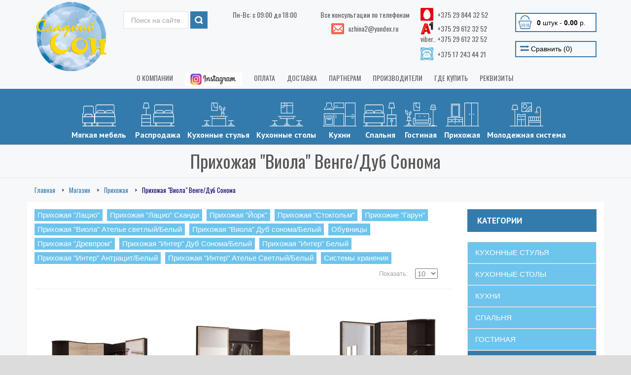

--- FILE ---
content_type: text/html; charset=UTF-8
request_url: https://sladson.by/magazin/prihozhaya/prihozhaya-viola/
body_size: 112624
content:
<!DOCTYPE html><!--[if IE 8]>
<html class="ie8"><![endif]--><!--[if IE 9]>
<html class="ie9"><![endif]--><!--[if !IE]><!-->
<html><!--<![endif]-->
<head>
    <meta charset="utf-8">
    <base href="https://sladson.by/">
    <title>Прихожая "Виола" Венге/Дуб Сонома / Прихожая / Магазин</title>
    <meta name="description" content="">
    <!--[if IE]>
    <meta http-equiv="X-UA-Compatible" content="IE=edge"><![endif]-->
    <meta name="viewport" content="width=device-width,initial-scale=1">
    <link href="//fonts.googleapis.com/css?family=PT+Sans:400,700,400italic,700italic%7CPT+Gudea:400,700,400italic%7CPT+Oswald:400,700,300"
          rel="stylesheet" id="googlefont">
    <link rel="stylesheet" href="/assets/template/css/bootstrap.min.css">
    <link rel="stylesheet" href="/assets/template/css/font-awesome.min.css">
    <link rel="stylesheet" href="/assets/template/css/prettyPhoto.css">
    <link rel="stylesheet" href="/assets/template/css/colpick.css">
    <link rel="stylesheet" href="/assets/template/css/owl.carousel.css">
    <link rel="stylesheet" href="/assets/template/css/revslider.css">
    <link rel="stylesheet" href="/assets/template/css/style.css">
    <link rel="stylesheet" href="/assets/template/css/responsive.css">
    <link rel="icon" href="/favicon.ico" type="image/x-icon">
<link rel="shortcut icon" href="/favicon.ico" type="image/x-icon"> 
<script src="//code.jivosite.com/widget.js" data-jv-id="cCq6uZnNsk" async></script>
    <link rel="icon" type="image/png" href="/assets/template/images/icons/icon.png">
    <link rel="apple-touch-icon" sizes="57x57" href="/assets/template/images/icons/apple-icon-57x57.png">
    <link rel="apple-touch-icon" sizes="72x72" href="/assets/template/images/icons/apple-icon-72x72.png">
    
    <script
      src="https://code.jquery.com/jquery-3.4.1.min.js"
      integrity="sha256-CSXorXvZcTkaix6Yvo6HppcZGetbYMGWSFlBw8HfCJo="
      crossorigin="anonymous"></script>
      
    <script src="https://cdnjs.cloudflare.com/ajax/libs/jquery-migrate/3.1.0/jquery-migrate.js" integrity="sha256-Yd1j9A67RPnTeoEPIfmCytUkgqVKiX9BcuAKLHQGx+8=" crossorigin="anonymous"></script>
    
    
    <script src="/assets/template/js/modernizr.custom.js"></script>
    <!--[if lt IE 9]>
    <script src="/assets/template/js/html5shiv.js"></script>
    <script src="/assets/template/js/respond.min.js"></script><![endif]-->
    <style>

        input[type="radio"]{
            display: none;
        }

        input[type="radio"] + label{
            cursor: pointer;
        }

        input[type="radio"]:checked + label{
            padding: 0 5px;
            display: block;
            width: 100%;
            height: 30px;
            background-color: #f4f4f4;
            border: 1px solid #e0e0e0;
            color: #757575;
            border-radius: 3px;
        }

    </style>
<link rel="stylesheet" href="/assets/components/msearch2/css/web/default.css" type="text/css" />
<link rel="stylesheet" href="/assets/components/minishop2/css/web/default.css?v=cfb41e1ad8" type="text/css" />
<script type="text/javascript">miniShop2Config = {"cssUrl":"\/assets\/components\/minishop2\/css\/web\/","jsUrl":"\/assets\/components\/minishop2\/js\/web\/","actionUrl":"\/assets\/components\/minishop2\/action.php","ctx":"web","close_all_message":"\u0437\u0430\u043a\u0440\u044b\u0442\u044c \u0432\u0441\u0435","price_format":[2,"."," "],"price_format_no_zeros":false,"weight_format":[3,"."," "],"weight_format_no_zeros":true};</script>
<link rel="canonical" href="https://sladson.by/magazin/prihozhaya/prihozhaya-viola/"/>

<script type="text/javascript">mse2Config = {"cssUrl":"\/assets\/components\/msearch2\/css\/web\/","jsUrl":"\/assets\/components\/msearch2\/js\/web\/","actionUrl":"\/assets\/components\/msearch2\/action.php","queryVar":"query","idVar":"id","filter_delimeter":"|","method_delimeter":":","values_delimeter":",","start_sort":"","start_limit":200,"start_page":1,"start_tpl":"","sort":"","limit":"","page":"","pageVar":"page","tpl":"","parentsVar":"parents","key":"ac356bc5870acf912dcba3afb1ddb58c86155b69","pageId":344,"query":"","parents":"","aliases":[],"options":[],"mode":"","moreText":"\u0417\u0430\u0433\u0440\u0443\u0437\u0438\u0442\u044c \u0435\u0449\u0435"};</script>
<link rel="stylesheet" href="/assets/components/comparison/css/default.css" type="text/css" />
</head><body>
<div id="wrapper">
    <header id="header" class="header6">
       
        <div id="inner-header">
            <div class="container pc">
                <div class="row">
                    <div class="col-md-2 col-sm-2 col-xs-12 logo-container">
                        <div class="logo">
                            <a href="https://sladson.by/" title="logo"><img src="/assets/images/logo.png" alt="СладСон" width="91">                            </a>
                        </div>
                    </div>


                    <div class="col-md-6 col-sm-6 col-xs-12" style="    padding: 23px 0 10px;">
<div class="row">



        <div class="col-md-4">

                <div id="quick-access">
                        <form class="form-inline quick-search-form msearch2" method="get" role="form" action="/poisk.html"  id="mse2_form">
    <div class="form-group">
        <input type="text" class="form-control"
                                   placeholder="Поиск на сайте" value="" name="query" id="autocomplete">
    </div>
    <button type="submit" id="quick-search" class="btn btn-custom"></button>
</form>                    </div>
            
        
        </div>

<div class="col-md-4" style="    padding-left: 32px;">

        <div class="headtel adress">
                <p>Пн-Вс: с 09:00 до 18:00</p>
            </div>
    

</div>
<div class="col-md-4" style="
    padding-left: 0px;">
        <div class="headtel adress" style="text-align: center;">
                <!-- <p style="    text-transform: uppercase;
                font-size: 19px;">Наш адрес:</p> -->
  <!--               <p>г.Минск, ул.В.Хоружей, дом 25, корпус 3,каб.6-7,6-8</p>
  
  <p><a href="#location" style="    color: #5f5f5f;    text-decoration: underline;">Как добраться?</a></p>
   -->
<p>Все консультации по телефонам</p>
 <p><span style="    position: relative;
    margin: 0;
    top: 0;
    display: inline-block;
    width: 26px;
    background-position: -293px -41px;
    height: 22px;
    margin-right: 8px;
    vertical-align: -5px;" class="contact-icon contact-icon-email"></span>azhina2@yandex.ru</p>
            </div>

</div>

</div>

                       
                    </div>



                    <div class="col-md-2 col-sm-2 col-xs-12">
                            <div class="headtel" style="    padding: 16px 3px 3px;">
                                    
                    
                                    <p style="margin-bottom: 2px;"><img src="/images/mts.png" style="width: 26px;
                                        vertical-align: -6px;
                                        margin-right: 8px;">+375 29 844 32 52</p>
                                    <p style="    margin-bottom: 2px;"><img src="/images/a1.png" style="width: 26px;
                                        vertical-align: -6px;
                                        margin-right: 8px;">+375 29 612 32 52 </p>
                                        <p >viber..   +375 29 612 32 52 </p>
                                        
                                         <p><img src="/images/gorod1.png" style="width: 26px;
                                        vertical-align: -6px;
                                        margin-right: 8px;">+375 17 243 44 21</p>
                                        
                                        
                                </div>
                    </div>




                    <div class="col-md-2 col-sm-2 col-xs-12 header-inner-right">
                        <div class="header-inner-right-wrapper clearfix">
                            <div class="dropdown-cart-menu-container pull-right" id="msMiniCart">
    <div class="btn-group dropdown-cart">
        <button type="button" class="btn btn-custom dropdown-toggle" data-toggle="dropdown" onclick="location.href='/korzina.html';">
            <span class="cart-menu-icon"></span> <strong class="ms2_total_count">0</strong> штук <span
                    class="drop-price">- <strong class="ms2_total_cost">0.00</strong> р.</span>
        </button>

        

        <div class="dropdown-menu dropdown-cart-menu pull-right clearfix" role="menu" id="msCart">
            <p
                    class="dropdown-cart-description">Выбранные товары.</p>

            <ul class="dropdown-cart-product-list">

                
            </ul>

            <ul class="dropdown-cart-total ">
                <li>
                    <span class="dropdown-cart-total-title">Сумма:</span>
                    <span class="value  ms2_total_cost">0.00</span> р.                </li>
            </ul>
            <div class="dropdown-cart-action"><p>
                    <a href="korzina.html" class="btn btn-custom-2 btn-block">В корзину</a>
                </p>
            </div>
        </div>


            </div>
</div>                        </div>
                        <span class="comparison comparison-mobile added">
	<a href="#" class="comparison-go"><i class="fa fa-exchange " style="    color: #337bad;
    font-size: 18px;"></i> 
		Сравнить (<span class="comparison-total">0</span>)
	</a>
</span>
                    </div>
                </div>
<div class="clearfix"></div>

            </div>

            <div id="header-top" class="">

                <div class="container">
                    <div class="row">
                        <div class="col-md-10 col-xs-12 col-md-offset-2">
                            <div class="header-top-left">
                                <ul id="top-menu" class="menu clearfix">
                                    
                                    <li class=""><a class="" href="/o-kompanii.html">О компании</a></li>
                                    <li><a class="" href="https://www.instagram.com/sladson.by/" target="_blank"><img class="minimobimg" width="116px" src="/img/instagram.png" alt=""></a></li>
                                    <li><a  class="first" href="oplata.html">Оплата</a></li><li><a  href="dostavka.html">Доставка</a></li><li><a  href="partneram.html">Партнерам</a></li><li><a  href="proizvoditeli/">Производители</a></li><li><a  class="last" href="gde-kupit.html">Где купить</a></li><li class="rekvizit">
    
    <a href="#">Реквизиты</a>
                                    <div class="showrekv" style="    padding: 9px;
    "><div style="      padding: 9px;
        border: 1px solid rgba(0, 0, 0, 0.1);">
        <table align="center" border="1" cellpadding="10" cellspacing="10" style="width: 350px; border: 1px solid rgba(0, 0, 0, 0.1);    color: #777777;">
            <tbody>
                <tr>
                    <td>
                        <p style="text-align: center;">
                            <span style="color:#696969;"><b style="color: rgb(39, 44, 47); font-family: Arial, Helvetica, sans-serif; font-size: 14px; line-height: 19.6000003814697px;">ООО "АЖИНАкомпани"</b></span></p>
                        <p style="text-align: center;">
                            <strong>Республика Беларусь, 220123 </strong></p>
                        <p style="text-align: center;">
                            <strong>г. Минск, ул.В.Хоружей, д. 25, корпус 3, каб.6-7,6-8</strong></p>
                        <p style="text-align: center;">
                            <strong>УНП 192377271 &nbsp;ОКПО 382091685000 &nbsp;</strong></p>
                        <p style="text-align: center;">
                            <strong>Р/счет&nbsp;</strong><strong>BY41 AKBB 3012 0000 3612 1510 0000</strong></p>
                        <p style="text-align: center;">
                            <strong>ОАО «АСБ Беларусбанк»</strong></p>
                        <p style="text-align: center;">
                            <strong>филиал №510</strong></p>
                        <p style="text-align: center;">
                            <strong>220029,</strong><!-- <strong>&nbsp;г. Минск, ул.В.Хоружей, д. 25, корпус 3, каб.6-7,6-8</strong> --></p>
                        <p style="text-align: center;">
                            <strong>БИК: AKBBBY2X</strong></p>
                          <p style="text-align: center;">
                            <strong>E-Mail: azhina1@yandex.ru</strong></p>  
                            
                    </td>
                </tr>
            </tbody>
        </table>
    </div>
    
    </div>
                                    
                                    
                                    </li></ul>                            </div>
                            
                            <style>
                            @media (max-width: 767px){
 .minimobimg {    width: 72px!important;}
}
                            
                               
                                
                            </style>
                            
                            <div class="header-top-right" style="display: none">
                                <div class="header-text-container pull-right">
                                    <ul id="top-links" class="clearfix">
                                        <li>
                                            <div class="btn-group" id="top-contact">
                                                <button type="button" class="btn dropdown-toggle" data-toggle="dropdown">+375 29 612 32 52<span class="caret"></span></button>
                                                 <ul class="dropdown-menu" role="menu">
                                                    <li>
                                                        <img src="/assets/images/email.png" style="width: 31px;margin-right: 15px;">
                                                        <a href="mailto:azhina2@yandex.ru">azhina2@yandex.ru</a>
                                                    </li> 
                                                    <li class="tel"><img src="/assets/images/call.png"/><a href="tel:+375 29 612 32 52">+375 29 612 32 52</a></li>
                                                    <li class="tel"><img src="/assets/images/call.png"/><a href="tel:+375 29 844 32 52">+375 29 844 32 52</a></li>
                                                    <li class="tel"><img src="/assets/images/call.png"/><a href="tel:+375 29 599 32 52">+375 29 599 32 52</a></li>
                                                    <li class="tel"><img src="/assets/images/call.png"/><a href="tel:+375 17 3759710">+375 17 375 97 10</a></li>
    
    
                                                </ul>
                                            </div>
                                        </li>
                                        <li>
                                            <div class="btn-group">
                                                <button type="button" class="btn dropdown-toggle" data-toggle="dropdown">Моё <span class="caret"></span></button>
                                                <ul class="dropdown-menu" role="menu">
                                                    <li>
                                                        <a href="korzina.html" title="My Cart">
                                                            <span class="hide-for-xs">Корзина</span>
                                                        </a>
                                                    </li>
                                                    <li><a href="prosmotrennye-tovary.html">Просмотренные товары</a></li>
                                                    <li>
                                                        <div class="compare comparison-mobile added">
  <a href="#" class="comparison-go"><i class="fa fa-exchange " style="    color: #337bad;
    font-size: 18px;"></i> Сравнить <span class="value">(0)</span> </a>
</div>
                                                    </li>
                                                </ul>
                                            </div>
                                        </li>
                                        <li><a href="lichnyy-kabinet/" title="Аккаунт"><span class="top-icon top-icon-user"></span><span class="hide-for-xs">Аккаунт</span></a></li>
                                    </ul>
                                    
                                            
                                </div>
                            </div>

                          
                        </div>
                     
                    </div>
                         
                </div>
                
            </div>
<div class="mobile-phones"><a href="tel:+375 29 844 32 52">+375 29 844 32 52</a><a href="tel:+375 29 612 32 52">

+375 29 612 32 52</a></div>

            <div id="main-nav-container">
                <div class="container-fluid">

                    <div class="container">
                    <div class="row">
                        <div class="col-md-12 clearfix">
                            <a href="https://sladson.by/" title="logo" class="logo">
                                <img src="/assets/images/logo.png" alt="СладСон">      
                            </a>
                            <nav id="main-nav">
                                <div id="responsive-nav">
                                    <!--<span><a href="lichnyy-kabinet/"><i class="fa fa-user"></i></a></span>-->
                                    <div id="responsive-nav-button">
                                        <span id="responsive-nav-button-icon"></span>
                                    </div>
                                    <span><a href="korzina.html"><i class="fa fa-shopping-cart"></i></a></span>
                                    <span><a href="poisk.html"><i class="fa fa-search"></i></a></span>
                                </div>
                                <div class="menu-table">
                                    
                                    


                                    
                                    <ul class="menu clearfix">
                                        
                                 <li class="mega-menu-container">
    <a href="/magazin/gostinaya/myagkaya-mebel/"><img src="images/myagkaya-mebel.png" class="hidden-xs"  style="    width: 68px; height: 48px;
    display: block;
    margin: 0 auto 8px;">Мягкая мебель</a>


 <div class="mega-menu clearfix nizuroven" style="display: none;">

            <div class="col-5">

    <a href="magazin/gostinaya/myagkaya-mebel/pryamye-divany/" class="mega-menu-title">Прямые диваны</a>



</div>
           <div class="col-5">

    <a href="magazin/gostinaya/myagkaya-mebel/kresla/" class="mega-menu-title">Кресла</a>




</div>
   <div class="col-5">


    <a href="magazin/gostinaya/myagkaya-mebel/pufy/" class="mega-menu-title">Банкетки и пуфы</a>



</div>
   <div class="col-5">

  
    <a href="magazin/gostinaya/myagkaya-mebel/uglovye-divany/" class="mega-menu-title">Угловые диваны</a>


</div>



        </div>

</li>       
                                        
                                        
                                        
                                        
                                        <li class="mega-menu-container">
    <a href="/rasprodazha.html"><img src="images/95f45b2c865768e5cd2cddfa3072b6d8.png" class="hidden-xs"  style="    width: 68px; height: 48px;
    display: block;
    margin: 0 auto 8px;">Распродажа</a>


</li><li class="mega-menu-container">


    <a href="magazin/kuhonnye-stulya/"><img src="images/stul-kuhnja (2).png" class="hidden-xs" style="    width: 68px; height: 48px;
    display: block;
    margin: 0 auto 8px;"/>
Кухонные стулья</a>

 <div class="mega-menu clearfix nizuroven">

            <div class="col-5">
    <a href="magazin/kuhonnye-stulya/stulya-i-taburety-na-metallicheskom-karkase/" class="mega-menu-title">СТУЛЬЯ И ТАБУРЕТЫ НА МЕТАЛЛИЧЕСКОМ КАРКАСЕ</a>
    <ul class="mega-menu-list clearfix">

        
    </ul>
</div>
<div class="col-5">
    <a href="magazin/kuhonnye-stulya/stulya-i-taburety-iz-massiva/" class="mega-menu-title">СТУЛЬЯ И ТАБУРЕТЫ ИЗ МАССИВА</a>
    <ul class="mega-menu-list clearfix">

        
    </ul>
</div>
<div class="col-5">
    <a href="magazin/kuhonnye-stulya/obedennye-gruppy/" class="mega-menu-title">ОБЕДЕННЫЕ ГРУППЫ</a>
    <ul class="mega-menu-list clearfix">

        
    </ul>
</div>
<div class="col-5">
    <a href="magazin/kuhonnye-stulya/barnye-i-polubarnye-stulya-i-taburety/" class="mega-menu-title">БАРНЫЕ И ПОЛУБАРНЫЕ СТУЛЬЯ И ТАБУРЕТЫ</a>
    <ul class="mega-menu-list clearfix">

        
    </ul>
</div>
        </div>
</li><li class="mega-menu-container">


    <a href="magazin/kuhonnye-stol/"><img src="images/stol-kuhnja-.png" class="hidden-xs" style="    width: 68px; height: 48px;
    display: block;
    margin: 0 auto 8px;"/>
Кухонные столы</a>

 <div class="mega-menu clearfix nizuroven">

            <div class="col-5">
    <a href="magazin/kuhonnye-stol/stoly-so-stoleshnitsey-iz-keramogranita/" class="mega-menu-title">СТОЛЫ СО СТОЛЕШНИЦЕЙ ИЗ КЕРАМОГРАНИТА</a>
    <ul class="mega-menu-list clearfix">

        
    </ul>
</div>
<div class="col-5">
    <a href="magazin/kuhonnye-stol/stoly-plastikovoe-pokry/" class="mega-menu-title">СТОЛЫ СО СТОЛЕШНИЦЕЙ ИЗ ПЛАСТИКА</a>
    <ul class="mega-menu-list clearfix">

        
    </ul>
</div>
<div class="col-5">
    <a href="magazin/kuhonnye-stol/stoly-plastikovoe-pokrytie/" class="mega-menu-title">СТОЛЕШНИЦА ИЗ ИСКУССТВЕННОГО КАМНЯ</a>
    <ul class="mega-menu-list clearfix">

        
    </ul>
</div>
<div class="col-5">
    <a href="magazin/kuhonnye-stol/stoly-iz-massiva/" class="mega-menu-title">СТОЛЫ ИЗ МАССИВА</a>
    <ul class="mega-menu-list clearfix">

        
    </ul>
</div>
<div class="col-5">
    <a href="magazin/kuhonnye-stol/stoly-mdf/" class="mega-menu-title">СТОЛЫ МДФ</a>
    <ul class="mega-menu-list clearfix">

        
    </ul>
</div>
<div class="col-5">
    <a href="magazin/kuhonnye-stol/obedennye-gruppy/" class="mega-menu-title">ОБЕДЕННЫЕ ГРУППЫ</a>
    <ul class="mega-menu-list clearfix">

        
    </ul>
</div>
<div class="col-5">
    <a href="magazin/kuhonnye-stol/stoly-so-steklyannym-pokrytiem/" class="mega-menu-title">СТОЛЫ СО СТЕКЛЯННЫМ ПОКРЫТИЕМ</a>
    <ul class="mega-menu-list clearfix">

        
    </ul>
</div>
<div class="col-5">
    <a href="magazin/kuhonnye-stol/stoly-ldsp/" class="mega-menu-title">СТОЛЫ СО СТОЛЕШНИЦЕЙ ИЗ ЛДСП</a>
    <ul class="mega-menu-list clearfix">

        
    </ul>
</div>
        </div>
</li><li class="mega-menu-container">


    <a href="magazin/modulnye-kuhni/"><img src="images/kuh.png" class="hidden-xs" style="    width: 68px; height: 48px;
    display: block;
    margin: 0 auto 8px;"/>
Кухни</a>

 <div class="mega-menu clearfix nizuroven">

            <div class="col-5">
    <a href="magazin/modulnye-kuhni/kuhni-gotovye-resheniya/" class="mega-menu-title">Готовые решения</a>
    <ul class="mega-menu-list clearfix">

        
    </ul>
</div>
<div class="col-5">
    <a href="magazin/modulnye-kuhni/modulnye-kuhni/" class="mega-menu-title">Модульные кухни</a>
    <ul class="mega-menu-list clearfix">

        
    </ul>
</div>
<div class="col-5">
    <a href="magazin/modulnye-kuhni/nashi-raboty/" class="mega-menu-title">Наши работы</a>
    <ul class="mega-menu-list clearfix">

        
    </ul>
</div>
        </div>
</li><li class="mega-menu-container">


    <a href="magazin/spaln/"><img src="images/spaln.png" class="hidden-xs" style="    width: 68px; height: 48px;
    display: block;
    margin: 0 auto 8px;"/>
Спальня</a>

 <div class="mega-menu clearfix nizuroven">

            <div class="col-5">
    <a href="magazin/spaln/matratsy/sistema-hraneniya-diego/" class="mega-menu-title">Система хранения "Диего"</a>
    <ul class="mega-menu-list clearfix">

        
    </ul>
</div>
<div class="col-5">
    <a href="magazin/spaln/matratsy/sistema-chikago/" class="mega-menu-title">Система "Чикаго"</a>
    <ul class="mega-menu-list clearfix">

        
    </ul>
</div>
<div class="col-5">
    <a href="magazin/spaln/zerkala/" class="mega-menu-title">Зеркала</a>
    <ul class="mega-menu-list clearfix">

        
    </ul>
</div>
<div class="col-5">
    <a href="magazin/spaln/shkafy-pryamye/" class="mega-menu-title">Шкафы угловые</a>
    <ul class="mega-menu-list clearfix">

        
    </ul>
</div>
<div class="col-5">
    <a href="magazin/spaln/shkafy/" class="mega-menu-title">Шкафы прямые</a>
    <ul class="mega-menu-list clearfix">

        
    </ul>
</div>
<div class="col-5">
    <a href="magazin/spaln/prikrovatnye-tumbochki/" class="mega-menu-title">Прикроватные тумбочки</a>
    <ul class="mega-menu-list clearfix">

        
    </ul>
</div>
<div class="col-5">
    <a href="magazin/spaln/spalnye-garnitury/" class="mega-menu-title">Спальные гарнитуры</a>
    <ul class="mega-menu-list clearfix">

        
    </ul>
</div>
<div class="col-5">
    <a href="magazin/spaln/krovati-s-podemnym-mehanizmom/" class="mega-menu-title">Кровати с подъемным механизмом</a>
    <ul class="mega-menu-list clearfix">

        
    </ul>
</div>
<div class="col-5">
    <a href="magazin/spaln/myagkie-krovati/" class="mega-menu-title">Мягкие кровати</a>
    <ul class="mega-menu-list clearfix">

        
    </ul>
</div>
<div class="col-5">
    <a href="magazin/spaln/krovati/" class="mega-menu-title">Кровати</a>
    <ul class="mega-menu-list clearfix">

        
    </ul>
</div>
<div class="col-5">
    <a href="magazin/spaln/ortopedicheskie-osnovaniya-dlya-krovatey/" class="mega-menu-title">Ортопедические основания для кроватей</a>
    <ul class="mega-menu-list clearfix">

        
    </ul>
</div>
<div class="col-5">
    <a href="magazin/spaln/shkafy-dlya-gostinoy/" class="mega-menu-title">Шкафы для гостиной и спальни</a>
    <ul class="mega-menu-list clearfix">

        
    </ul>
</div>
<div class="col-5">
    <a href="magazin/spaln/komody-dlya-gostinoy/" class="mega-menu-title">Комоды  для спальни и гостиной</a>
    <ul class="mega-menu-list clearfix">

        
    </ul>
</div>
<div class="col-5">
    <a href="magazin/spaln/komody-dlya-spalni-i-gostinoy/" class="mega-menu-title">Матрацы</a>
    <ul class="mega-menu-list clearfix">

        
    </ul>
</div>
<div class="col-5">
    <a href="magazin/spaln/matratsy/" class="mega-menu-title">Системы хранения</a>
    <ul class="mega-menu-list clearfix">

        
    </ul>
</div>
        </div>
</li><li class="mega-menu-container">


    <a href="magazin/gostinaya/"><img src="images/gost.png" class="hidden-xs" style="    width: 68px; height: 48px;
    display: block;
    margin: 0 auto 8px;"/>
Гостиная</a>

 <div class="mega-menu clearfix nizuroven">

            <div class="col-5">
    <a href="magazin/gostinaya/pismennye-stoly/sistema-hraneniya-diego/" class="mega-menu-title">Система хранения "Диего"</a>
    <ul class="mega-menu-list clearfix">

        
    </ul>
</div>
<div class="col-5">
    <a href="magazin/gostinaya/pismennye-stoly/sistema-chikago/" class="mega-menu-title">Система "Чикаго"</a>
    <ul class="mega-menu-list clearfix">

        
    </ul>
</div>
<div class="col-5">
    <a href="magazin/gostinaya/komody/" class="mega-menu-title">Комоды</a>
    <ul class="mega-menu-list clearfix">

        
    </ul>
</div>
<div class="col-5">
    <a href="magazin/gostinaya/modulnye-gostinnye/" class="mega-menu-title">Модульные гостиные</a>
    <ul class="mega-menu-list clearfix">

        
    </ul>
</div>
<div class="col-5">
    <a href="magazin/gostinaya/modulnye-gostinye/" class="mega-menu-title">Письменные столы</a>
    <ul class="mega-menu-list clearfix">

        
    </ul>
</div>
<div class="col-5">
    <a href="magazin/gostinaya/pismennye-stoly/" class="mega-menu-title">Системы хранения</a>
    <ul class="mega-menu-list clearfix">

        
    </ul>
</div>
<div class="col-5">
    <a href="magazin/gostinaya/mebel-malyh-form/" class="mega-menu-title">Мебель малых форм</a>
    <ul class="mega-menu-list clearfix">

        
    </ul>
</div>
<div class="col-5">
    <a href="magazin/gostinaya/tumby-dlya-tv/" class="mega-menu-title">Тумбы для ТВ</a>
    <ul class="mega-menu-list clearfix">

        
    </ul>
</div>
<div class="col-5">
    <a href="magazin/gostinaya/myagkaya-mebel/" class="mega-menu-title">Мягкая мебель</a>
    <ul class="mega-menu-list clearfix">

        
    </ul>
</div>
        </div>
</li><li class="mega-menu-container">


    <a href="magazin/prihozhaya/"><img src="images/prih.png" class="hidden-xs" style="    width: 68px; height: 48px;
    display: block;
    margin: 0 auto 8px;"/>
Прихожая</a>

 <div class="mega-menu clearfix nizuroven">

            <div class="col-5">
    <a href="magazin/prihozhaya/prihozhie-garun/" class="mega-menu-title">Прихожие "Гарун"</a>
    <ul class="mega-menu-list clearfix">

        
    </ul>
</div>
<div class="col-5">
    <a href="magazin/prihozhaya/sistemy-hraneniya/sistema-chikago/" class="mega-menu-title">Система "Чикаго"</a>
    <ul class="mega-menu-list clearfix">

        
    </ul>
</div>
<div class="col-5">
    <a href="magazin/prihozhaya/sistemy-hraneniya/sistema-hraneniya-diego/" class="mega-menu-title">Система хранения "Диего"</a>
    <ul class="mega-menu-list clearfix">

        
    </ul>
</div>
<div class="col-5">
    <a href="magazin/prihozhaya/prihozhaya-latsio/" class="mega-menu-title">Прихожая "Лацио"</a>
    <ul class="mega-menu-list clearfix">

        
    </ul>
</div>
<div class="col-5">
    <a href="magazin/prihozhaya/prihozhaya-latsio-skandi/" class="mega-menu-title">Прихожая "Лацио" Сканди</a>
    <ul class="mega-menu-list clearfix">

        
    </ul>
</div>
<div class="col-5">
    <a href="magazin/prihozhaya/prihozhaya-inter-atele-svetlyybelyy/" class="mega-menu-title">Прихожая "Интер" Ателье Светлый/Белый</a>
    <ul class="mega-menu-list clearfix">

        
    </ul>
</div>
<div class="col-5">
    <a href="magazin/prihozhaya/prihozhaya-inter/" class="mega-menu-title">Прихожая "Интер" Дуб Сонома/Белый</a>
    <ul class="mega-menu-list clearfix">

        
    </ul>
</div>
<div class="col-5">
    <a href="magazin/prihozhaya/prihozhaya-inter-belyy/" class="mega-menu-title">Прихожая "Интер" Белый</a>
    <ul class="mega-menu-list clearfix">

        
    </ul>
</div>
<div class="col-5">
    <a href="magazin/prihozhaya/prihozhaya-inter-antratsitbelyy/" class="mega-menu-title">Прихожая "Интер" Антрацит/Белый</a>
    <ul class="mega-menu-list clearfix">

        
    </ul>
</div>
<div class="col-5">
    <a href="magazin/prihozhaya/sistemy-hraneniya/" class="mega-menu-title">Системы хранения</a>
    <ul class="mega-menu-list clearfix">

        
    </ul>
</div>
<div class="col-5">
    <a href="magazin/prihozhaya/prihozhaya-viola/" class="mega-menu-title">Прихожая "Виола" Венге/Дуб Сонома</a>
    <ul class="mega-menu-list clearfix">

        
    </ul>
</div>
<div class="col-5">
    <a href="magazin/prihozhaya/obuvnitsy/" class="mega-menu-title">Обувницы</a>
    <ul class="mega-menu-list clearfix">

        
    </ul>
</div>
<div class="col-5">
    <a href="magazin/prihozhaya/prihozhaya-drevprom/" class="mega-menu-title">Прихожая "Древпром"</a>
    <ul class="mega-menu-list clearfix">

        
    </ul>
</div>
<div class="col-5">
    <a href="magazin/prihozhaya/prihozhaya-york/" class="mega-menu-title">Прихожая "Йорк"</a>
    <ul class="mega-menu-list clearfix">

        
    </ul>
</div>
<div class="col-5">
    <a href="magazin/prihozhaya/prihozhaya-stokgolm/" class="mega-menu-title">Прихожая "Стокгольм"</a>
    <ul class="mega-menu-list clearfix">

        
    </ul>
</div>
<div class="col-5">
    <a href="magazin/prihozhaya/prihozhaya-viola-vengedub-sonoma/" class="mega-menu-title">Прихожая "Виола" Ателье светлый/Белый</a>
    <ul class="mega-menu-list clearfix">

        
    </ul>
</div>
<div class="col-5">
    <a href="magazin/prihozhaya/prihozhaya-viola-atele-svetlyybelyy/" class="mega-menu-title">Прихожая "Виола" Дуб сонома/Белый</a>
    <ul class="mega-menu-list clearfix">

        
    </ul>
</div>
        </div>
</li><li class="mega-menu-container">


    <a href="magazin/detskaya/"><img src="images/dets.png" class="hidden-xs" style="    width: 68px; height: 48px;
    display: block;
    margin: 0 auto 8px;"/>
Молодежная система</a>

 <div class="mega-menu clearfix nizuroven">

            <div class="col-5">
    <a href="magazin/detskaya/detskaya-kvadro/" class="mega-menu-title">Молодежная система "Квадро"</a>
    <ul class="mega-menu-list clearfix">

        
    </ul>
</div>
<div class="col-5">
    <a href="magazin/detskaya/detskaya-latsio/" class="mega-menu-title">Молодежная система "Лацио"</a>
    <ul class="mega-menu-list clearfix">

        
    </ul>
</div>
<div class="col-5">
    <a href="magazin/detskaya/detskaya-stels/" class="mega-menu-title">Молодежная система "Стелс"</a>
    <ul class="mega-menu-list clearfix">

        
    </ul>
</div>
<div class="col-5">
    <a href="magazin/detskaya/detskaya-valensiya/" class="mega-menu-title">Молодежная система "Валенсия"</a>
    <ul class="mega-menu-list clearfix">

        
    </ul>
</div>
        </div>
</li></ul>





                                </div>
                            </nav>
                        </div>
                    </div>
                </div>
                </div>
            </div>
        </div>
    </header>

    
    <section id="content">
        <div id="category-header">
            <div class="row">
                <div class="container">
                    
                    <div class="col-211 last">
                        <div class="category-title" style="    padding-top: 0px;
    text-align: center;">
                            <h2>Прихожая "Виола" Венге/Дуб Сонома</h2>
                        

                        </div>
                    </div>
                </div>
            </div>
        </div>

        <div id="breadcrumb-container">
    <div class="container">

        <ul class="breadcrumb"><li><a href="/">Главная</a></li>
<li><a href="magazin/">Магазин</a></li>
<li><a href="magazin/prihozhaya/">Прихожая</a></li>
<li class="active">Прихожая "Виола" Венге/Дуб Сонома</li></ul>
    </div>
</div>
<!--
 'filters' => 'resource|parent:categories,ms|vendor:vendors',
-->


        <div class="container">
    <div class="row msearch2" id="mse2_mfilter">
        <div class="col-md-12">
            <div class="row">
                <div class="col-md-9 col-sm-8 col-xs-12 main-content">


                


                
        <a href="magazin/prihozhaya/prihozhaya-latsio/" style="background: #6dc4ed;
        color: white;margin-bottom: 5px;
        display: inline-block;
        padding: 1px 6px;
        margin-right: 5px;">Прихожая "Лацио"</a>
<a href="magazin/prihozhaya/prihozhaya-latsio-skandi/" style="background: #6dc4ed;
        color: white;margin-bottom: 5px;
        display: inline-block;
        padding: 1px 6px;
        margin-right: 5px;">Прихожая "Лацио" Сканди</a>
<a href="magazin/prihozhaya/prihozhaya-york/" style="background: #6dc4ed;
        color: white;margin-bottom: 5px;
        display: inline-block;
        padding: 1px 6px;
        margin-right: 5px;">Прихожая "Йорк"</a>
<a href="magazin/prihozhaya/prihozhaya-stokgolm/" style="background: #6dc4ed;
        color: white;margin-bottom: 5px;
        display: inline-block;
        padding: 1px 6px;
        margin-right: 5px;">Прихожая "Стокгольм"</a>
<a href="magazin/prihozhaya/prihozhie-garun/" style="background: #6dc4ed;
        color: white;margin-bottom: 5px;
        display: inline-block;
        padding: 1px 6px;
        margin-right: 5px;">Прихожие "Гарун"</a>
<a href="magazin/prihozhaya/prihozhaya-viola-vengedub-sonoma/" style="background: #6dc4ed;
        color: white;margin-bottom: 5px;
        display: inline-block;
        padding: 1px 6px;
        margin-right: 5px;">Прихожая "Виола" Ателье светлый/Белый</a>
<a href="magazin/prihozhaya/prihozhaya-viola-atele-svetlyybelyy/" style="background: #6dc4ed;
        color: white;margin-bottom: 5px;
        display: inline-block;
        padding: 1px 6px;
        margin-right: 5px;">Прихожая "Виола" Дуб сонома/Белый</a>
<a href="magazin/prihozhaya/obuvnitsy/" style="background: #6dc4ed;
        color: white;margin-bottom: 5px;
        display: inline-block;
        padding: 1px 6px;
        margin-right: 5px;">Обувницы</a>
<a href="magazin/prihozhaya/prihozhaya-drevprom/" style="background: #6dc4ed;
        color: white;margin-bottom: 5px;
        display: inline-block;
        padding: 1px 6px;
        margin-right: 5px;">Прихожая "Древпром"</a>
<a href="magazin/prihozhaya/prihozhaya-inter/" style="background: #6dc4ed;
        color: white;margin-bottom: 5px;
        display: inline-block;
        padding: 1px 6px;
        margin-right: 5px;">Прихожая "Интер" Дуб Сонома/Белый</a>
<a href="magazin/prihozhaya/prihozhaya-inter-belyy/" style="background: #6dc4ed;
        color: white;margin-bottom: 5px;
        display: inline-block;
        padding: 1px 6px;
        margin-right: 5px;">Прихожая "Интер" Белый</a>
<a href="magazin/prihozhaya/prihozhaya-inter-antratsitbelyy/" style="background: #6dc4ed;
        color: white;margin-bottom: 5px;
        display: inline-block;
        padding: 1px 6px;
        margin-right: 5px;">Прихожая "Интер" Антрацит/Белый</a>
<a href="magazin/prihozhaya/prihozhaya-inter-atele-svetlyybelyy/" style="background: #6dc4ed;
        color: white;margin-bottom: 5px;
        display: inline-block;
        padding: 1px 6px;
        margin-right: 5px;">Прихожая "Интер" Ателье Светлый/Белый</a>
<a href="magazin/prihozhaya/sistemy-hraneniya/" style="background: #6dc4ed;
        color: white;margin-bottom: 5px;
        display: inline-block;
        padding: 1px 6px;
        margin-right: 5px;">Системы хранения</a>

                    
                    <div class="category-toolbar clearfix">
                        <div class="toolbox-filter clearfix">

                            
                                
                                    
                                    
                                            
                                    
                                        
                                        
                                    
                                
                            

                            
                            <div id="mse2_tpl" class="view-box">
                                <a href="#" data-tpl="0" class="active active icon-button icon-grid"><i class="fa fa-th-large"></i></a> /
                                <a href="#" data-tpl="1" class=" icon-button icon-list"><i class="fa fa-th-list"></i></a>
                            </div>
                            

                        </div>
                        <div class="toolbox-pagination clearfix">
                            <ul class="pagination"></ul>
                            <div class="view-count-box"><span class="separator">Показать:</span>
                                <div class="btn-group select-dropdown">
                                    <select name="mse_limit" id="mse2_limit">
                                        <option value="10" >10</option>
                                        <option value="25" >25</option>
                                        <option value="50" >50</option>
                                        <option value="100" >100</option>
                                    </select>
                                </div>
                            </div>
                        </div>
                    </div>
                    <div class="md-margin"></div>
                    <div class="category-item-container">
                        <div class="row" id="mse2_results">
                            <div class="col-md-4 col-sm-6 col-xs-12">
    <div class="item item-hover">
        <div class="item-image-wrapper">
            <figure class="item-image-container">
                <a href="magazin/prihozhaya/prihozhaya-viola/garnitur-v-prihozhuyu-viola-s-uglovym-shkafom.html">

                        
        <img
                src="/assets/images/products/4450/productCategory/333.jpg" alt=""
                class="item-image">


    
        <img
                src="/assets/images/products/4450/productCategory/mirror-1.jpg" alt=""
                class="item-image-hover">


    
                </a>
            </figure>
            <div class="item-price-container">
                                                
                                <span class="item-price">1 681.00 р.</span>
            </div>
                        
                        
            
                                      
        </div>
        <div class="item-meta-container">

            <h3 class="item-name"><a href="magazin/prihozhaya/prihozhaya-viola/garnitur-v-prihozhuyu-viola-s-uglovym-shkafom.html">Гарнитур в прихожую Виола с угловым шкафом Венге/Дуб Сонома</a>
            
            </h3>
<div class="hitrhoveranda">
    <p class="dopline1">Материал: ЛДСП</p>
    <p class="dopline2">Размер комплекта (ДхШхВ): 37х188х205 </p>
    <p class="dopline3">Модули на выбор</p>
    </div>

            <div class="item-action">
               <div class="comparison comparison-mobile" data-id="4450" data-list="mobile">
	<a href="#" class="comparison-add comparison-link btn-add-to-compare " data-text="Обновляю список...">Добавить к сравнению</a>
	<a href="#" class="comparison-remove comparison-link btn-add-to-compare" data-text="Обновляю список...">Убрать из сравнения</a>
	<a href="#" class="comparison-go">Сравнить</a>
	<span class="comparison-total">0</span>
</div>
                <form method="post" class="ms2_form d-flex flex-column flex-md-row align-items-center no-gutters">
                    <input type="hidden" name="id" value="4450">
                    <input type="hidden" name="count" value="1">
                    <input type="hidden" name="options" value="[]">
                                    
                    <button class="item-add-btn" type="submit" name="ms2_action" value="cart/add">
                        <span class="icon-cart-text">В корзину</span>
                    </button>
                </form>


            </div>
        </div>
    </div>
</div>
<div class="col-md-4 col-sm-6 col-xs-12">
    <div class="item item-hover">
        <div class="item-image-wrapper">
            <figure class="item-image-container">
                <a href="magazin/prihozhaya/prihozhaya-viola/garnitur-v-prihozhuyu-viola-so-shkafom-1dv.html">

                        
        <img
                src="/assets/images/products/4451/productCategory/111.jpg" alt=""
                class="item-image">


    
        <img
                src="/assets/images/products/4451/productCategory/mirror-1.jpg" alt=""
                class="item-image-hover">


    
                </a>
            </figure>
            <div class="item-price-container">
                                                
                                <span class="item-price">1 077.00 р.</span>
            </div>
                        
                        
            
                                      
        </div>
        <div class="item-meta-container">

            <h3 class="item-name"><a href="magazin/prihozhaya/prihozhaya-viola/garnitur-v-prihozhuyu-viola-so-shkafom-1dv.html">Гарнитур в прихожую Виола со шкафом 1дв. Венге/Дуб Сонома</a>
            
            </h3>
<div class="hitrhoveranda">
    <p class="dopline1">Материал: ЛДСП</p>
    <p class="dopline2">Размер комплекта (ДхШхВ): 37х180х205 </p>
    <p class="dopline3">Модули на выбор</p>
    </div>

            <div class="item-action">
               <div class="comparison comparison-mobile" data-id="4451" data-list="mobile">
	<a href="#" class="comparison-add comparison-link btn-add-to-compare " data-text="Обновляю список...">Добавить к сравнению</a>
	<a href="#" class="comparison-remove comparison-link btn-add-to-compare" data-text="Обновляю список...">Убрать из сравнения</a>
	<a href="#" class="comparison-go">Сравнить</a>
	<span class="comparison-total">0</span>
</div>
                <form method="post" class="ms2_form d-flex flex-column flex-md-row align-items-center no-gutters">
                    <input type="hidden" name="id" value="4451">
                    <input type="hidden" name="count" value="1">
                    <input type="hidden" name="options" value="[]">
                                    
                    <button class="item-add-btn" type="submit" name="ms2_action" value="cart/add">
                        <span class="icon-cart-text">В корзину</span>
                    </button>
                </form>


            </div>
        </div>
    </div>
</div>
<div class="col-md-4 col-sm-6 col-xs-12">
    <div class="item item-hover">
        <div class="item-image-wrapper">
            <figure class="item-image-container">
                <a href="magazin/prihozhaya/prihozhaya-viola/garnitur-v-prihozhuyu-viola-s-polkami.html">

                        
        <img
                src="/assets/images/products/4453/productCategory/222.jpg" alt=""
                class="item-image">


    
        <img
                src="/assets/images/products/4453/productCategory/mirror-1.jpg" alt=""
                class="item-image-hover">


    
                </a>
            </figure>
            <div class="item-price-container">
                                                
                                <span class="item-price">1 071.00 р.</span>
            </div>
                        
                        
            
                                      
        </div>
        <div class="item-meta-container">

            <h3 class="item-name"><a href="magazin/prihozhaya/prihozhaya-viola/garnitur-v-prihozhuyu-viola-s-polkami.html">Гарнитур в прихожую Виола с полками Венге/Дуб Сонома</a>
            
            </h3>
<div class="hitrhoveranda">
    <p class="dopline1">Материал: ЛДСП</p>
    <p class="dopline2">Размер комплекта (ДхШхВ): 37х132х205 </p>
    <p class="dopline3">Модули на выбор</p>
    </div>

            <div class="item-action">
               <div class="comparison comparison-mobile" data-id="4453" data-list="mobile">
	<a href="#" class="comparison-add comparison-link btn-add-to-compare " data-text="Обновляю список...">Добавить к сравнению</a>
	<a href="#" class="comparison-remove comparison-link btn-add-to-compare" data-text="Обновляю список...">Убрать из сравнения</a>
	<a href="#" class="comparison-go">Сравнить</a>
	<span class="comparison-total">0</span>
</div>
                <form method="post" class="ms2_form d-flex flex-column flex-md-row align-items-center no-gutters">
                    <input type="hidden" name="id" value="4453">
                    <input type="hidden" name="count" value="1">
                    <input type="hidden" name="options" value="[]">
                                    
                    <button class="item-add-btn" type="submit" name="ms2_action" value="cart/add">
                        <span class="icon-cart-text">В корзину</span>
                    </button>
                </form>


            </div>
        </div>
    </div>
</div>
<div class="col-md-4 col-sm-6 col-xs-12">
    <div class="item item-hover">
        <div class="item-image-wrapper">
            <figure class="item-image-container">
                <a href="magazin/prihozhaya/prihozhaya-viola/polka-uglovaya-viola.html">

                        
        <img
                src="/assets/images/products/352/productCategory/polka-viola-uglovaya-2.jpg" alt=""
                class="item-image">


    
        <img
                src="/assets/images/products/352/productCategory/polka-viola-uglovaya-1.jpg" alt=""
                class="item-image-hover">


    
                </a>
            </figure>
            <div class="item-price-container">
                                                
                                <span class="item-price">164.00 р.</span>
            </div>
                        
                        
            
                                      
        </div>
        <div class="item-meta-container">

            <h3 class="item-name"><a href="magazin/prihozhaya/prihozhaya-viola/polka-uglovaya-viola.html">Полка угловая Виола Венге</a>
            
            </h3>
<div class="hitrhoveranda">
    <p class="dopline1">Модули на выбор</p>
    <p class="dopline2">Размер (ДхШхВ): 32х205х37</p>
    <p class="dopline3">Материал: ЛДСП</p>
    </div>

            <div class="item-action">
               <div class="comparison comparison-mobile" data-id="352" data-list="mobile">
	<a href="#" class="comparison-add comparison-link btn-add-to-compare " data-text="Обновляю список...">Добавить к сравнению</a>
	<a href="#" class="comparison-remove comparison-link btn-add-to-compare" data-text="Обновляю список...">Убрать из сравнения</a>
	<a href="#" class="comparison-go">Сравнить</a>
	<span class="comparison-total">0</span>
</div>
                <form method="post" class="ms2_form d-flex flex-column flex-md-row align-items-center no-gutters">
                    <input type="hidden" name="id" value="352">
                    <input type="hidden" name="count" value="1">
                    <input type="hidden" name="options" value="[]">
                                    
                    <button class="item-add-btn" type="submit" name="ms2_action" value="cart/add">
                        <span class="icon-cart-text">В корзину</span>
                    </button>
                </form>


            </div>
        </div>
    </div>
</div>
<div class="col-md-4 col-sm-6 col-xs-12">
    <div class="item item-hover">
        <div class="item-image-wrapper">
            <figure class="item-image-container">
                <a href="magazin/prihozhaya/prihozhaya-viola/tumba-s-veshalkoy-viola.html">

                        
        <img
                src="/assets/images/products/353/productCategory/tumba-s-veshalkoj-viola-1.jpg" alt=""
                class="item-image">


    
        <img
                src="/assets/images/products/353/productCategory/tumba-s-veshalkoj-viola-2.jpg" alt=""
                class="item-image-hover">


    
                </a>
            </figure>
            <div class="item-price-container">
                                                
                                <span class="item-price">267.00 р.</span>
            </div>
                        
                        
            
                                      
        </div>
        <div class="item-meta-container">

            <h3 class="item-name"><a href="magazin/prihozhaya/prihozhaya-viola/tumba-s-veshalkoy-viola.html">Тумба с вешалкой "Виола" Венге/Дуб сонома</a>
            
            </h3>
<div class="hitrhoveranda">
    <p class="dopline1">Модули на выбор</p>
    <p class="dopline2">Размер (ДхШхВ):  60х37х205</p>
    <p class="dopline3">Материал: ЛДСП</p>
    </div>

            <div class="item-action">
               <div class="comparison comparison-mobile" data-id="353" data-list="mobile">
	<a href="#" class="comparison-add comparison-link btn-add-to-compare " data-text="Обновляю список...">Добавить к сравнению</a>
	<a href="#" class="comparison-remove comparison-link btn-add-to-compare" data-text="Обновляю список...">Убрать из сравнения</a>
	<a href="#" class="comparison-go">Сравнить</a>
	<span class="comparison-total">0</span>
</div>
                <form method="post" class="ms2_form d-flex flex-column flex-md-row align-items-center no-gutters">
                    <input type="hidden" name="id" value="353">
                    <input type="hidden" name="count" value="1">
                    <input type="hidden" name="options" value="[]">
                                    
                    <button class="item-add-btn" type="submit" name="ms2_action" value="cart/add">
                        <span class="icon-cart-text">В корзину</span>
                    </button>
                </form>


            </div>
        </div>
    </div>
</div>
<div class="col-md-4 col-sm-6 col-xs-12">
    <div class="item item-hover">
        <div class="item-image-wrapper">
            <figure class="item-image-container">
                <a href="magazin/prihozhaya/prihozhaya-viola/shkaf-viola.html">

                        
        <img
                src="/assets/images/products/354/productCategory/shkaf-viola-1.jpg" alt=""
                class="item-image">


    
        <img
                src="/assets/images/products/354/productCategory/shkaf-viola-2.jpg" alt=""
                class="item-image-hover">


    
                </a>
            </figure>
            <div class="item-price-container">
                                                
                                <span class="item-price">343.00 р.</span>
            </div>
                        
                        
            
                                      
        </div>
        <div class="item-meta-container">

            <h3 class="item-name"><a href="magazin/prihozhaya/prihozhaya-viola/shkaf-viola.html">Шкаф Виола 1 дв. Венге/Дуб сонома</a>
            
            </h3>
<div class="hitrhoveranda">
    <p class="dopline1">Модули на выбор</p>
    <p class="dopline2">Размер (ДхШхВ):  60х37х205</p>
    <p class="dopline3">Материал: ЛДСП</p>
    </div>

            <div class="item-action">
               <div class="comparison comparison-mobile" data-id="354" data-list="mobile">
	<a href="#" class="comparison-add comparison-link btn-add-to-compare " data-text="Обновляю список...">Добавить к сравнению</a>
	<a href="#" class="comparison-remove comparison-link btn-add-to-compare" data-text="Обновляю список...">Убрать из сравнения</a>
	<a href="#" class="comparison-go">Сравнить</a>
	<span class="comparison-total">0</span>
</div>
                <form method="post" class="ms2_form d-flex flex-column flex-md-row align-items-center no-gutters">
                    <input type="hidden" name="id" value="354">
                    <input type="hidden" name="count" value="1">
                    <input type="hidden" name="options" value="[]">
                                    
                    <button class="item-add-btn" type="submit" name="ms2_action" value="cart/add">
                        <span class="icon-cart-text">В корзину</span>
                    </button>
                </form>


            </div>
        </div>
    </div>
</div>
<div class="col-md-4 col-sm-6 col-xs-12">
    <div class="item item-hover">
        <div class="item-image-wrapper">
            <figure class="item-image-container">
                <a href="magazin/prihozhaya/prihozhaya-viola/shkaf-uglovoy-viola.html">

                        
        <img
                src="/assets/images/products/355/productCategory/shkaf-viola-uglovoj-1.jpg" alt=""
                class="item-image">


    
        <img
                src="/assets/images/products/355/productCategory/shkaf-viola-uglovoj-2.jpg" alt=""
                class="item-image-hover">


    
                </a>
            </figure>
            <div class="item-price-container">
                                                
                                <span class="item-price">440.00 р.</span>
            </div>
                        
                        
            
                                      
        </div>
        <div class="item-meta-container">

            <h3 class="item-name"><a href="magazin/prihozhaya/prihozhaya-viola/shkaf-uglovoy-viola.html">Шкаф угловой Виола Венге/Дуб сонома</a>
            
            </h3>
<div class="hitrhoveranda">
    <p class="dopline1">Модули на выбор</p>
    <p class="dopline2">Размер (ДхШхВ): 70х37х205</p>
    <p class="dopline3">Материал: ЛДСП</p>
    </div>

            <div class="item-action">
               <div class="comparison comparison-mobile" data-id="355" data-list="mobile">
	<a href="#" class="comparison-add comparison-link btn-add-to-compare " data-text="Обновляю список...">Добавить к сравнению</a>
	<a href="#" class="comparison-remove comparison-link btn-add-to-compare" data-text="Обновляю список...">Убрать из сравнения</a>
	<a href="#" class="comparison-go">Сравнить</a>
	<span class="comparison-total">0</span>
</div>
                <form method="post" class="ms2_form d-flex flex-column flex-md-row align-items-center no-gutters">
                    <input type="hidden" name="id" value="355">
                    <input type="hidden" name="count" value="1">
                    <input type="hidden" name="options" value="[]">
                                    
                    <button class="item-add-btn" type="submit" name="ms2_action" value="cart/add">
                        <span class="icon-cart-text">В корзину</span>
                    </button>
                </form>


            </div>
        </div>
    </div>
</div>
<div class="col-md-4 col-sm-6 col-xs-12">
    <div class="item item-hover">
        <div class="item-image-wrapper">
            <figure class="item-image-container">
                <a href="magazin/prihozhaya/prihozhaya-viola/komod-s-zerkalom-viola.html">

                        
        <img
                src="/assets/images/products/348/productCategory/komod-viola-s-zerkalom-1.jpg" alt=""
                class="item-image">


    
        <img
                src="/assets/images/products/348/productCategory/komod-viola-s-zerkalom-3.jpg" alt=""
                class="item-image-hover">


    
                </a>
            </figure>
            <div class="item-price-container">
                                                
                                <span class="item-price">467.00 р.</span>
            </div>
                        
                        
            
                                      
        </div>
        <div class="item-meta-container">

            <h3 class="item-name"><a href="magazin/prihozhaya/prihozhaya-viola/komod-s-zerkalom-viola.html">Комод с зеркалом "Виола" Венге/Дуб Сонома</a>
            
            </h3>
<div class="hitrhoveranda">
    
    <p class="dopline2">Размер (ДхШхВ): 60х307х205</p>
    <p class="dopline3">Материал: ЛДСП</p>
    </div>

            <div class="item-action">
               <div class="comparison comparison-mobile" data-id="348" data-list="mobile">
	<a href="#" class="comparison-add comparison-link btn-add-to-compare " data-text="Обновляю список...">Добавить к сравнению</a>
	<a href="#" class="comparison-remove comparison-link btn-add-to-compare" data-text="Обновляю список...">Убрать из сравнения</a>
	<a href="#" class="comparison-go">Сравнить</a>
	<span class="comparison-total">0</span>
</div>
                <form method="post" class="ms2_form d-flex flex-column flex-md-row align-items-center no-gutters">
                    <input type="hidden" name="id" value="348">
                    <input type="hidden" name="count" value="1">
                    <input type="hidden" name="options" value="[]">
                                    
                    <button class="item-add-btn" type="submit" name="ms2_action" value="cart/add">
                        <span class="icon-cart-text">В корзину</span>
                    </button>
                </form>


            </div>
        </div>
    </div>
</div>

                        </div>
                    </div>
                    <div class="pagination-container clearfix">
                        <div class="pull-right">
                            <ul class="pagination"></ul>
                        </div>
                        <div class="pull-right view-count-box hidden-xs"><span
                                    class="separator">Показать:</span>

                            <div class="btn-group select-dropdown">

                                <select name="mse_limit" id="mse2_limit">
                                    <option value="10" >10</option>
                                    <option value="25" >25</option>
                                    <option value="50" >50</option>
                                    <option value="100" >100</option>
                                </select>

                            </div>
                        </div>
                    </div>
                </div>
                <aside class="col-md-3 col-sm-4 col-xs-12 sidebar">
                    
                    
    
    
    <div class="widget reversebg">
                                <h3>Категории</h3>
                                <div class="list-group list-group-brand">
                               
                                
                                 <div class="list-group list-group-brand kateg">
                                    <ul class=""><li  class="first"><a class="list-group-item" href="magazin/kuhonnye-stulya/" >Кухонные стулья</a></li><li ><a class="list-group-item" href="magazin/kuhonnye-stol/" >Кухонные столы</a></li><li ><a class="list-group-item" href="magazin/modulnye-kuhni/" >Кухни</a></li><li ><a class="list-group-item" href="magazin/spaln/" >Спальня</a></li><li ><a class="list-group-item" href="magazin/gostinaya/" >Гостиная</a></li><li  class="active"><a class="list-group-item" href="magazin/prihozhaya/" >Прихожая</a><ul class="submenu " style=""><li  class="first"><a class="list-group-item" href="magazin/prihozhaya/prihozhaya-latsio/" >Прихожая "Лацио"</a></li><li ><a class="list-group-item" href="magazin/prihozhaya/prihozhaya-latsio-skandi/" >Прихожая "Лацио" Сканди</a></li><li ><a class="list-group-item" href="magazin/prihozhaya/prihozhaya-york/" >Прихожая "Йорк"</a></li><li ><a class="list-group-item" href="magazin/prihozhaya/prihozhaya-stokgolm/" >Прихожая "Стокгольм"</a></li><li ><a class="list-group-item" href="magazin/prihozhaya/prihozhie-garun/" >Прихожие "Гарун"</a></li><li  class="active"><a class="list-group-item" href="magazin/prihozhaya/prihozhaya-viola/" >Прихожая "Виола" Венге/Дуб Сонома</a></li><li ><a class="list-group-item" href="magazin/prihozhaya/prihozhaya-viola-vengedub-sonoma/" >Прихожая "Виола" Ателье светлый/Белый</a></li><li ><a class="list-group-item" href="magazin/prihozhaya/prihozhaya-viola-atele-svetlyybelyy/" >Прихожая "Виола" Дуб сонома/Белый</a></li><li ><a class="list-group-item" href="magazin/prihozhaya/obuvnitsy/" >Обувницы</a></li><li ><a class="list-group-item" href="magazin/prihozhaya/prihozhaya-drevprom/" >Прихожая "Древпром"</a></li><li ><a class="list-group-item" href="magazin/prihozhaya/prihozhaya-inter-atele-svetlyybelyy/" >Прихожая "Интер" Ателье Светлый/Белый</a></li><li ><a class="list-group-item" href="magazin/prihozhaya/prihozhaya-inter/" >Прихожая "Интер" Дуб Сонома/Белый</a></li><li ><a class="list-group-item" href="magazin/prihozhaya/prihozhaya-inter-belyy/" >Прихожая "Интер" Белый</a></li><li ><a class="list-group-item" href="magazin/prihozhaya/prihozhaya-inter-antratsitbelyy/" >Прихожая "Интер" Антрацит/Белый</a></li><li  class="last"><a class="list-group-item" href="magazin/prihozhaya/sistemy-hraneniya/" >Системы хранения</a></li></ul></li><li  class="last"><a class="list-group-item" href="magazin/detskaya/" >Молодежная система</a></li></ul>
                                </div>
                                
                            </div>
                    
                    
                    
                    <div class="widget">
                        <div class="panel-group custom-accordion sm-accordion" id="category-filter">
                            <form action="magazin/prihozhaya/prihozhaya-viola/" method="post" id="mse2_filters">
                                <div class="panel">
    <fieldset id="mse2_ms|price">
        
        <div class="accordion-header">
            <div class="accordion-title">
                <span>Цена</span>
            </div>
            <a class="accordion-btn opened" data-toggle="collapse" data-target="#msprice_accordion"></a>
        </div>
        

	<div id="msprice_accordion" class="collapse in">
            <div class="panel-body">
	<div class="mse2_number_slider"></div>
	<div class="mse2_number_inputs">
		<div class="form-group col-md-6">
	<label for="mse2_ms|price_0">От
		<input type="text" name="ms|price" id="mse2_ms|price_0" value="164" class="form-control input-sm" />
	</label>
</div><div class="form-group col-md-6">
	<label for="mse2_ms|price_1">До
		<input type="text" name="ms|price" id="mse2_ms|price_1" value="1681" class="form-control input-sm" />
	</label>
</div>
	</div>
	</div></div>
</fieldset>
</div>

<style>
.form-group .input-sm {
    width: 72%;
    display: inline-block;
}
.ui-widget.ui-widget-content {
    border: 1px solid #c5c5c5;
    max-height: 513px;
    overflow: hidden;
}
#mse2_filters .mse2_number_slider {
    font-size: 16px;
    margin-bottom: 10px;
}
.ui-state-default, .ui-widget-content .ui-state-default {
    border: 1px solid #c5c5c5;
    background: #337bad!important;
    font-weight: normal;
    color: #454545;
}
.ui-slider-horizontal .ui-slider-range {

    background: #ffd900;
}
#mse2_filters fieldset {
    padding: 0;
    margin: 0 0 22px;
    border: none;
}
</style>
<script>
$(document).on('mse2_load', function(e, data) {
    console.log(e, data);
    $('#mse2_results>div .item-name').matchHeight();
});
</script>
<div class="panel">
    <fieldset id="mse2_ms|vendor" style="    margin-bottom: 22px;">
        <div class="accordion-header">
            <div class="accordion-title">
                <span>Производитель</span>
            </div>
            <a class="accordion-btn opened" data-toggle="collapse" data-target="#msvendor_accordion"></a>
        </div>
        <div id="msvendor_accordion" class="collapse in">
            <div class="panel-body">
                <ul class="category-filter-list jscrollpane">
                    <li>
    <label for="mse2_ms|vendor_0" class="">
        <input type="checkbox" name="ms|vendor" id="mse2_ms|vendor_0" value="11"  /> "Империал" ООО, Россия, г. Орёл. <sup>8</sup>
    </label>
</li>                </ul>
            </div>
        </div>
    </fieldset>
</div>
                            </form>
                        </div>
                    </div>

              <!--                                   <div class="widget banner-slider-container">
                  <div class="banner-slider flexslider">
                      <ul class="banner-slider-list clearfix">
                          <li>
    <a  href="https://sladson.by/magazin/kuhonnye-stol/stoly-so-stoleshnitsey-iz-keramogranita/stoly-kenner/stol-kenner-ar/">
        <img src="/assets/banners/ar dp;ijsdo.jpg" alt="Кеннер 2">
    </a>
</li>
<li>
    <a  href="https://sladson.by/magazin/kuhonnye-stol/stoly-so-stoleshnitsey-iz-keramogranita/stoly-kenner/stol-kenner-do/">
        <img src="/assets/banners/do gujlidsbifsr.jpg" alt="Стенки акции">
    </a>
</li>                      </ul>
                  </div>
              </div>
               -->
                    
                    
                     <div class="widget banner-slider-container">
                                 <div class="banner-slider flexslider">
                                     <ul class="banner-slider-list clearfix"> 
                            <li>
    <a href="magazin/kuhonnye-stulya/stulya-i-taburety-na-metallicheskom-karkase/taburet-tonkie-nogi-karkas-grafitkozhzam-temno-seryy.html">
          
            
        <img
                src="/assets/images/products/2155/productCategory2/45764868568.jpg" alt=""
                class="item-image-hover">


                <p style="color:black; text-align:center;">Табурет "Тонкие ноги" каркас Металлик /кожзам Бенгал серый</p>
    </a>
</li>
<li>
    <a href="magazin/kuhonnye-stol/stol-kompakt-raskladnoy-samersetopory-pryamye-metallik.html">
          
            
        <img
                src="/assets/images/products/2113/productCategory2/pbt-5687.jpg" alt=""
                class="item-image-hover">


                <p style="color:black; text-align:center;">Стол Компакт раскладной Самерсет/опоры прямые металлик</p>
    </a>
</li>
<li>
    <a href="magazin/spaln/spalnye-garnitury/spalnya-avrora/krovat-avrora-s-osnovaniem-90h200.html">
          
            
        <img
                src="/assets/images/products/2012/productCategory2/good64948-color20494-3.jpg" alt=""
                class="item-image-hover">


                <p style="color:black; text-align:center;">Кровать "Аврора" с основанием 120х200 Дуб Сонома/белый</p>
    </a>
</li>
<li>
    <a href="magazin/gostinaya/modulnye-gostinnye/gostinaya-york/garnitur-york-s-komodom.html">
          
            
        <img
                src="/assets/images/products/2442/productCategory2/mini.jpg" alt=""
                class="item-image-hover">


                <p style="color:black; text-align:center;">Гарнитур Йорк с комодом</p>
    </a>
</li>
<li>
    <a href="magazin/gostinaya/modulnye-gostinnye/gostinaya-liya/gostinaya-liya.html">
          
            
        <img
                src="/assets/images/products/315/productCategory2/gostinaya-liya-13.jpg" alt=""
                class="item-image-hover">


                <p style="color:black; text-align:center;">Гостиная Лия</p>
    </a>
</li>
<li>
    <a href="magazin/kuhonnye-stulya/stulya-i-taburety-na-metallicheskom-karkase/stul-premer-galvanik-emal-bezhkozhzam-santorini-0427.html">
          
            
        <img
                src="/assets/images/products/3181/productCategory2/premer-bezhevaya-bengal-bezhevyy-2.jpg" alt=""
                class="item-image-hover">


                <p style="color:black; text-align:center;">Стул "Премьер" Гальваник Эмаль беж/кожзам Бенгал бежевый</p>
    </a>
</li>
<li>
    <a href="magazin/gostinaya/myagkaya-mebel/pryamye-divany/divan-tvist-tkan-savana-plus-mouse.html">
          
            
        <img
                src="/assets/images/products/2213/productCategory2/good74002-color23923-3.jpg" alt=""
                class="item-image-hover">


                <p style="color:black; text-align:center;">Диван "Твист" ткань Savana plus yellow</p>
    </a>
</li>
<li>
    <a href="magazin/gostinaya/modulnye-gostinnye/gostinaya-orfey/stenka-orfey-sonomabelyy.html">
          
            
        <img
                src="/assets/images/products/4719/productCategory2/thumb-39927-963-557-0-0-auto.jpg" alt=""
                class="item-image-hover">


                <p style="color:black; text-align:center;">Стенка Орфей Сонома/белый</p>
    </a>
</li>
<li>
    <a href="magazin/gostinaya/modulnye-gostinnye/gostinaya-orfey-atele-svetlyybelyy/stenka-orfey-atele-svetlyybelyy.html">
          
            
        <img
                src="/assets/images/products/7320/productCategory2/stenka-orfey-2-perspektiva-1.jpg" alt=""
                class="item-image-hover">


                <p style="color:black; text-align:center;">Стенка Орфей Ателье светлый/белый</p>
    </a>
</li>
                            
                                     </ul>
                                 </div>
                             </div>
                            </div>
                             
                </aside>
            </div>
        </div>
    </div>
</div>
        <div id="category-header" style="    background: #a8e0f9;
    width: 100%;
    padding: 14px 0;
    border-top: 1px solid #a8e0f9;
    border-bottom: 1px solid #a8e0f9;
    overflow: hidden;">
            <div class="row">
                <div class="container" style="background:white;">
                    
                    
                    
   <p>Прихожая "Виола" является одним из примеров гармоничного сочетания стоимости и качества. Мебель входной группы призвана служить визитной карточкой дома или квартиры. Модульность элементов прихожей "Виола" позволяет разместить шкаф, вешалку для одежды, комод с зеркалом практически в любом помещении, исходя из его размеров. Фабрика "Империал", производящая коллекцию "Виола", конечно позаботилась и о функционале, так, например, комод с зеркалом является еще местом для хранения небольших вещей, как ключи, перчатки и других мелочей, которые всегда присутствуют в любой прихожей комнате. Вешалка для одежды оборудована удобным ящиком, который служит не только обувницей, но и местом для переобувания, а угловой шкаф для верхней одежды всегда поможет хранить плащи и куртки аккуратно, не занимая при этом много места. Приобретать модули прихожей "Виола" Вы можете в различных сочетаниях, в зависимости от размеров помещения и необходимой именно Вам функциональности.&nbsp;</p>
<p>&nbsp;</p>   
   </div> </div> </div>
    </section>



    <div class="Map" id="location" style="    position: relative;    flex-direction: row;
    justify-content: space-around;
    min-height: 427px;
    margin-bottom: 0px;
    position: relative;
    display: flex;" >
                       <style>
                       
                       @media (max-width: 767px){
#location {
    display: block!important;
}
}
                       </style>
                       
           <!-- <div id="googlemap" class="Map__Background">
<iframe src="https://yandex.ru/map-widget/v1/?um=constructor%3A13701f7964746c7974e4286d0342742f0736d5016a4867c80a367769b912cb97&amp;source=constructor" width="100%" height="450" frameborder="0"></iframe>


            </div>-->
            <a data-fancybox="gallery" href="assets/pit1.jpg"><img style="    max-width: 480px;" src="assets/pit1.jpg" alt="" class="img-responsive"></a>
            <article class="Map__Overlay">
                        <div class="header1">Как добраться до нашего склада</div>
                                 <div class="header2">Наш адрес:</div>

                        <p>Республика Беларусь, г. Минск, ул. Долгобродская, 16А склад 9-3, 9-2</p>
                        <div class="header2">Телефон:</div>
                <p> +375 44 747 82 57</p>
           
         <div class="header2">Время работы склада:</div>
                <p>Пн-Пт: с 9:00 до 17:00</p>
                
                 <div class="header2">Координаты для навигатора:</div>
                <p>53.893663, 27.600374</p>

            </article>
        </div>
        




    <footer id="footer">
        <div id="inner-footer">
            <div class="container">
                <div class="row">
                    <div class="col-md-3 col-sm-4 col-xs-12 widget">
                        
                            <a href="/" title="logo"><img src="/assets/images/logo.png" alt="СладСон" width="161">                            </a>
                        
                        <!-- <h3>Аккаунт</h3>
                        <ul class="links">
                            <li><a href="lichnyy-kabinet/">Аккаунт</a></li>
                            <li><a href="korzina.html">Корзина</a></li>
                        </ul> -->
                    </div>

                    <div class="col-md-7 col-sm-8 col-xs-12 widget">
                        
<p style="    padding: 11px 16px;
font-size: 22px;
color: white;">Качественные товары по лучшим ценам</p>
                            <div class="col-md-3">
                        <p style="    color: white;
                        font-size: 18px;">Наши контакты:</p>
                        <ul class="contact-list">
                          <li></li>
                        </ul>
                            </div>
                            <div class="col-md-4">
                                    <div class="headtel" style="     color: white;  ">
                                    
                    
                                            <p style="margin-bottom: 2px;"><img src="/images/mts.png" style="width: 26px;
                                                vertical-align: -6px;
                                                margin-right: 8px;">+375 29 844 32 52</p>
   <p style="margin-bottom: 2px;"><img src="/images/gorod1.png" style="width: 26px;
                                                vertical-align: -6px;
                                                margin-right: 8px;">+375 17 243 44 21</p>


                                            <p><img src="/images/a1.png" style="width: 26px;
                                                vertical-align: -6px;
                                                margin-right: 8px;">+375 29 612 32 52</p>
                                                <p>viber..  +375 29 612 32 52 </p>
                                        <!--      <p style="    padding-left: 34px;">+375 17 375 97 10</p>    -->
                                                
                                                

                                        </div>
                                     </div>
                                        <div class="col-md-5">
                                                <div class="headtel adress" style="    color: white;    margin-top: 5px;line-height: 1.3;">
                                                        <!-- <p style="    text-transform: uppercase;
                                                        font-size: 19px;">Наш адрес:</p> -->
                                               <!--          <p>г.Минск, ул.В.Хоружей, дом 25, корпус 3, каб.6-7,6-8</p> -->
                                        
                                        <p><a href="mailto:azhina2@yandex.ru" style="    color: white;">azhina2@yandex.ru</a></p>
                                        <p><a href="mailto:sladson1@yandex.ru" style="    color: white;">sladson1@yandex.ru</a></p>
                                        <p>Пн-Вс: с 9:00 до 18:00</p>

                                        
                                        
                                                    </div>
                                                    </div>

                    </div>

                    <div class="col-md-2 col-sm-4 col-xs-12 widget">
                        <!-- <ul class="links">
                            <li><a href="magazin/kuhonnye-stulya/">Кухонные стулья</a></li><li><a href="magazin/kuhonnye-stol/">Кухонные столы</a></li><li><a href="magazin/modulnye-kuhni/">Кухни</a></li><li><a href="magazin/spaln/">Спальня</a></li><li><a href="magazin/gostinaya/">Гостиная</a></li><li><a href="magazin/prihozhaya/">Прихожая</a></li><li><a href="magazin/detskaya/">Молодежная система</a></li>                        </ul> -->
                        

                        <script>
                            //обработка формы, проверяем все ли обезательные поля заполнены
                            function check_form() {
                              $('.errorForm').slideUp();
                              err = 0;
                             
                              if(!$('#mail').val().length > 0)
                              { $('#mail').next('.errorForm').slideDown();err = 1; }
                              if (err == 0) {
                                // Если все поля заполнены, отправляем форму
                            
                                  var str = $("#winForm").serialize();
                                  $.post("/js/byd/winPopup/sendForm.php", str, function(data) {
                                    $("#winState").html(data).fadeTo("slow", 1);
                                    $('#winLoading').fadeOut();
                                    $('#winForm').slideUp();
                                    //принудительно закрываем окно по таймеру
                                    setTimeout('closePopup()',3000);
                                  });
                                
                              }
                            }

                            </script>
                            <div id="winState">
                                <p style="    padding: 11px 16px;
                                font-size: 22px;
                                color: white;">Подписаться</p>
                            </div>
                            <form id="winForm" method="post" action="" onsubmit="check_form(); return false;">
             

                              <input type="text" value="" name="mail" id="mail" placeholder="E-Mail"/>
                              <div class="errorForm">Заполните поле: E-mail</div>
                              <div style="padding-top:15px;"></div>
                              <input name="form_is_sent" value="knop2" type="hidden" />
                              <button id="submitButton" type="submit">Отправить</button>
                              <span id="winLoading"><img src="/js/byd/winPopup/loading.gif" /></span>
                            </form>


                            
                        
                    </div> 
                    
                    <div class="clearfix visible-sm"></div>
                     <div class="col-md-2 col-sm-12 col-xs-12 widget">
                         <!-- <h3>Карта</h3> 
                        <div class="facebook-likebox">
                            <script type="text/javascript" charset="utf-8" async src="https://api-maps.yandex.ru/services/constructor/1.0/js/?um=constructor%3A802375c43ffdb61abdbc577710d9ec08113f420d4ee03ea907e778fef6a22fb8&amp;width=320&amp;height=250&amp;lang=ru_RU&amp;scroll=true"></script>                        </div>  -->
                    </div> 
                </div>
            </div>
        </div>
        <div id="footer-bottom" style="">
            <div class="container">
                <div class="row">
                    <div class="col-xs-6 footer-social-links-container">
                        Владелец магазина: ООО "АЖИНАкомпани"<br>

Свидетельство о государственной регистрации: № 192377271<br>Зарегистрирован Минским горисполкомом 14.11.2014<br>

Интернет-Магазин зарегистрирован в Торговом реестре Республики Беларусь: 23.10.2015г. за №291765.
                    </div>
                                        <div class="col-xs-6 footer-social-links-container">

ООО "АЖИНАкомпани"

Республика Беларусь, 220123 

г.Минск, ул.В.Хоружей, дом 25, корпус 3, каб. 6-7,6-8

УНП 192377271  ОКПО 382091685000  

Р/счет BY41 AKBB 3012 0000 3612 1510 0000

ОАО «АСБ Беларусбанк»

филиал №510

220029. г. Минск, ул. Куйбышева, 18

БИК: AKBBBY2X

E-Mail: azhina1@yandex.ru
                    </div>
                </div>
            </div>
        </div>
    </footer>
</div>
<a href="#" id="scroll-top" title="Scroll to Top"><i class="fa fa-angle-up"></i></a>
<script src="https://code.jquery.com/ui/1.12.1/jquery-ui.js"></script>
  <link rel="stylesheet" href="//code.jquery.com/ui/1.12.1/themes/base/jquery-ui.css">
<script src="/assets/template/js/bootstrap.min.js"></script>
<script src="/assets/template/js/smoothscroll.js"></script>
<script src="/assets/template/js/jquery.debouncedresize.js"></script>
<!-- <script src="/assets/template/js/retina.min.js"></script> -->
<script src="/assets/template/js/jquery.placeholder.js"></script>
<script src="/assets/template/js/jquery.hoverIntent.min.js"></script>
<script src="/assets/template/js/twitter/jquery.tweet.min.js"></script>
<script src="/assets/template/js/jquery.flexslider-min.js"></script>
<script src="/assets/template/js/owl.carousel.min.js"></script>
<script src="/assets/template/js/jflickrfeed.min.js"></script>
<script src="/assets/template/js/jquery.prettyPhoto.js"></script>
<script src="/assets/template/js/jquery.themepunch.tools.min.js"></script>
<script src="/assets/template/js/jquery.themepunch.revolution.min.js"></script>
<script src="/assets/template/js/jquery.fitvids.js"></script>
<script src="/assets/template/js/colpick.js"></script>
<script src="/assets/template/js/jquery.elastislide.js"></script>
<script src="/assets/template/js/jquery.elevateZoom.min.js"></script>
<script src="/assets/template/js/main.js"></script>






<script>
    $(document).ready(function () {
        miniShop2.Callbacks.add('Cart.add.response.success', 'restrict_cart', function() {

            // Запрашиваем корзину

            $.ajax({
                url: '/assets/scripts/minicart.php',
                success: function(response){
                    $('.dropdown-cart-product-list').html(response);
                }
            });

            return false;
        });
    });
</script>

<style>
.ui-widget-content {    position: relative;
    z-index: 4000;}
</style>

           

 <script>
  $( function() {
    var availableTags = [
      { label:'Стул "Астин"', values:'magazin/kuhonnye-stulya/stul-astin.html', images:'/assets/images/products/787/smallProductGallery/259-14.jpg' },
{ label:'Стул Дункан каркас Белый матовый/Фалкон Белый', values:'magazin/kuhonnye-stulya/stulya-i-taburety-na-metallicheskom-karkase/stul-dunkan-karkas-belyy-matovyyfalkon-belyy.html', images:'/assets/images/products/5381/smallProductGallery/1.jpg' },
{ label:'Стул Дункан каркас Черный матовый/Катания Сильвер', values:'magazin/kuhonnye-stulya/stulya-i-taburety-na-metallicheskom-karkase/stul-dunkan-karkas-chernyy-matovyykataniya-silver.html', images:'/assets/images/products/5384/smallProductGallery/2.jpg' },
{ label:'Стул Дункан каркас Белый матовый/Линкольн белый', values:'magazin/kuhonnye-stulya/stulya-i-taburety-na-metallicheskom-karkase/stul-dunkan-karkas-belyy-matovyylinkoln-belyy.html', images:'/assets/images/products/5969/smallProductGallery/444.jpg' },
{ label:'Стул Дункан каркас Графит/кожзам Бенгал серый', values:'magazin/kuhonnye-stulya/stulya-i-taburety-na-metallicheskom-karkase/stul-dunkan-karkas-grafitkozhzam-temno-seryy.html', images:'/assets/images/products/2133/smallProductGallery/pbt-5611.jpg' },
{ label:'Стул Дункан каркас Графит/кожзам Линкольн Бежевый', values:'magazin/kuhonnye-stulya/stulya-i-taburety-na-metallicheskom-karkase/stul-dunkan-karkas-grafitkozhzam-bengal-seryy.html', images:'/assets/images/products/2134/smallProductGallery/pbt-5796.jpg' },
{ label:'Стул Дункан каркас Графит/кожзам Тёмно-серый', values:'magazin/kuhonnye-stulya/stulya-i-taburety-na-metallicheskom-karkase/stul-dlya-kuhni-dunkan.html', images:'/assets/images/products/135/smallProductGallery/dunkan-karkas-grafit-falkon-temno-seryy.jpg' },
{ label:'Стул Дункан каркас Белый матовый/Катания Вайт', values:'magazin/kuhonnye-stulya/stulya-i-taburety-na-metallicheskom-karkase/stul-dunkan-karkas-belyy-matovyykatanya-vayt.html', images:'/assets/images/products/5032/smallProductGallery/img-8585-copy-bel2.jpg' },
{ label:'Стул Дункан каркас Металлик/кожзам Бенгал серый', values:'magazin/kuhonnye-stulya/stulya-i-taburety-na-metallicheskom-karkase/stul-dunkan-karkas-metallikkozhzam-bengal-seryy.html', images:'/assets/images/products/5860/smallProductGallery/bengal-ser-metallik-2.jpg' },
{ label:'Стул Дункан каркас Черный матовый/кожзам Бенгал серый', values:'magazin/kuhonnye-stulya/stulya-i-taburety-na-metallicheskom-karkase/stul-dunkan-karkas-chernyy-matovyykozhzam-bengal-seryy.html', images:'/assets/images/products/5861/smallProductGallery/bengal-ser-chern-mat-2.jpg' },
{ label:'Стул Дункан каркас Черный матовый/кожзам Бенгал бежевый', values:'magazin/kuhonnye-stulya/stulya-i-taburety-na-metallicheskom-karkase/stul-dunkan-karkas-chernyy-matovyykozhzam-bengal-bezhevyy.html', images:'/assets/images/products/5862/smallProductGallery/bengal-bezh-chern-mat2.jpg' },
{ label:'Стул Дункан каркас Металлик/кожзам Бенгал бежевый', values:'magazin/kuhonnye-stulya/stulya-i-taburety-na-metallicheskom-karkase/stul-dunkan-karkas-metallikkozhzam-bengal-bezhevyy.html', images:'/assets/images/products/5863/smallProductGallery/pbt-5611bengal-bezh-metallik2.jpg' },
{ label:'Стул "Ланч"', values:'magazin/kuhonnye-stulya/stulya-i-taburety-na-metallicheskom-karkase/stul-dlya-kuhni-lanch.html', images:'/assets/images/products/137/smallProductGallery/stul-lunch-2.jpg' },
{ label:'Стул "Канзас" каркас металл/Бенгал Серый', values:'magazin/kuhonnye-stulya/stulya-i-taburety-na-metallicheskom-karkase/stul-kanzas-karkas-metallbengal-seryy.html', images:'/assets/images/products/5397/smallProductGallery/1.jpg' },
{ label:'Стул Премьер каркас металлик/капитон 2469', values:'magazin/kuhonnye-stulya/stulya-i-taburety-na-metallicheskom-karkase/stul-premer-karkas-metallikkapiton-2469.html', images:'/assets/images/products/5947/smallProductGallery/gotovo-1.jpg' },
{ label:'Стул "Канзас" каркас белый матовый/Линкольн белый', values:'magazin/kuhonnye-stulya/stulya-i-taburety-na-metallicheskom-karkase/stul-kanzas-karkas-belyy-matovyylinkoln-belyy.html', images:'/assets/images/products/5948/smallProductGallery/2.jpg' },
{ label:'Стул "Канзас" каркас металлик/Бенгал Бежевый', values:'magazin/kuhonnye-stulya/stulya-i-taburety-na-metallicheskom-karkase/stul-kanzas-karkas-metallbengal-bezhevyy.html', images:'/assets/images/products/5949/smallProductGallery/1.jpg' },
{ label:'Стул "Канзас" каркас графит/кожзам Тёмно-серый', values:'magazin/kuhonnye-stulya/stulya-i-taburety-na-metallicheskom-karkase/stul-premer.html', images:'/assets/images/products/1412/smallProductGallery/245252.jpg' },
{ label:'Стул "Канзас" каркас черный матовый/Бенгал белый', values:'magazin/kuhonnye-stulya/stulya-i-taburety-na-metallicheskom-karkase/stul-kanzas-karkas-grafitkozhzam-temno-seryy.html', images:'/assets/images/products/2186/smallProductGallery/1.jpg' },
{ label:'Стул Премьер каркас Графит/кожзам Тёмно-серый', values:'magazin/kuhonnye-stulya/stulya-i-taburety-na-metallicheskom-karkase/stul-dlya-kuhni-premer.html', images:'/assets/images/products/140/smallProductGallery/pbt-5562.jpg' },
{ label:'Стул Премьер каркас Белый матовый/капитон 2469', values:'magazin/kuhonnye-stulya/stulya-i-taburety-na-metallicheskom-karkase/stul-premer-karkas-belyy-matovyykapiton-2469.html', images:'/assets/images/products/5867/smallProductGallery/1.jpg' },
{ label:'Стул Премьер каркас Белый матовый/Бенгал Снежный', values:'magazin/kuhonnye-stulya/stulya-i-taburety-na-metallicheskom-karkase/stul-premer-karkas-belyy-matovyybengal-snezhnyy.html', images:'/assets/images/products/5868/smallProductGallery/1.jpg' },
{ label:'Стул Премьер каркас Металлик/Серый Мрамор', values:'magazin/kuhonnye-stulya/stulya-i-taburety-na-metallicheskom-karkase/stul-premer-karkas-metallikseryy-mramor.html', images:'/assets/images/products/5869/smallProductGallery/1.jpg' },
{ label:'Стул Премьер каркас Черный матовый/кожзам Бенгал бежевый', values:'magazin/kuhonnye-stulya/stulya-i-taburety-na-metallicheskom-karkase/stul-premer-karkas-chernyy-matovyykozhzam-bengal-bezhevyy.html', images:'/assets/images/products/5870/smallProductGallery/1.jpg' },
{ label:'Стул "Канзас" каркас белый матовый/Бенгал белый', values:'magazin/kuhonnye-stulya/stulya-i-taburety-na-metallicheskom-karkase/stul-kanzas-karkas-chernyy-matovyybengal-belyy.html', images:'/assets/images/products/5371/smallProductGallery/2.jpg' },
{ label:'Стул Неаполь велюр Катания Стоун/Каркас белый матовый', values:'magazin/kuhonnye-stulya/stulya-i-taburety-na-metallicheskom-karkase/stul-neapol-velyur-kataniya-stounkarkas-belyy-matovyy.html', images:'/assets/images/products/8273/smallProductGallery/555.jpg' },
{ label:'Стул "Престиж" КЗ Бенгал Серый/белый матовый', values:'magazin/kuhonnye-stulya/stulya-i-taburety-na-metallicheskom-karkase/stul-prestizh-kz-bengal-seryychernyy-matovyy.html', images:'/assets/images/products/8290/smallProductGallery/karkas-bel-1.jpg' },
{ label:'Стул "Престиж" КЗ Бенгал Серый/металлик', values:'magazin/kuhonnye-stulya/stulya-i-taburety-na-metallicheskom-karkase/stul-prestizh-kz-bengal-seryybelyy-matovyy.html', images:'/assets/images/products/8291/smallProductGallery/airbrush-image-enhancer-1763543526801-1763543526801.jpg' },
{ label:'Стул "Престиж" КЗ Бенгал Бежевый /металлик', values:'magazin/kuhonnye-stulya/stulya-i-taburety-na-metallicheskom-karkase/stul-prestizh-kz-bengal-seryymetallik.html', images:'/assets/images/products/8292/smallProductGallery/karkas-metallik-1.jpg' },
{ label:'Стул "Престиж" КЗ Бенгал Бежевый /черный матовый', values:'magazin/kuhonnye-stulya/stulya-i-taburety-na-metallicheskom-karkase/stul-prestizh-kz-bengal-bezhevyy-metallik.html', images:'/assets/images/products/8293/smallProductGallery/karkas-chern-1.jpg' },
{ label:'Стул "Престиж" КЗ Бенгал Бежевый /белый матовый', values:'magazin/kuhonnye-stulya/stulya-i-taburety-na-metallicheskom-karkase/stul-prestizh-kz-bengal-bezhevyy-chernyy-matovyy.html', images:'/assets/images/products/8294/smallProductGallery/karkas-bel-1.jpg' },
{ label:'Стул "Престиж" КЗ Бенгал Коричневый /белый матовый', values:'magazin/kuhonnye-stulya/stulya-i-taburety-na-metallicheskom-karkase/stul-prestizh-kz-bengal-bezhevyy-belyy-matovyy.html', images:'/assets/images/products/8295/smallProductGallery/karkas-bel-1.jpg' },
{ label:'Стул "Престиж" КЗ Бенгал Коричневый /черный матовый', values:'magazin/kuhonnye-stulya/stulya-i-taburety-na-metallicheskom-karkase/stul-prestizh-kz-bengal-korichnevyy-belyy-matovyy.html', images:'/assets/images/products/8296/smallProductGallery/karkas-chern-1.jpg' },
{ label:'Стул "Престиж" КЗ Бенгал Коричневый /металлик', values:'magazin/kuhonnye-stulya/stulya-i-taburety-na-metallicheskom-karkase/stul-prestizh-kz-bengal-korichnevyy-chernyy-matovyy.html', images:'/assets/images/products/8297/smallProductGallery/karkas-metallik-1.jpg' },
{ label:'Стул "Престиж" велюр Катания Графит/черный матовый', values:'magazin/kuhonnye-stulya/stulya-i-taburety-na-metallicheskom-karkase/stul-prestizh-kz-bengal-korichnevyy-metallik.html', images:'/assets/images/products/8298/smallProductGallery/grafit-chern-1.jpg' },
{ label:'Стул "Престиж" велюр Катания Изумруд/черный матовый', values:'magazin/kuhonnye-stulya/stulya-i-taburety-na-metallicheskom-karkase/stul-prestizh-velyur-kataniya-grafitchernyy-matovyy.html', images:'/assets/images/products/8299/smallProductGallery/izumrud-chern-1.jpg' },
{ label:'Стул "Престиж" велюр Катания Корица/черный матовый', values:'magazin/kuhonnye-stulya/stulya-i-taburety-na-metallicheskom-karkase/stul-prestizh-velyur-kataniya-izumrudchernyy-matovyy.html', images:'/assets/images/products/8300/smallProductGallery/koritsa-chern-1.jpg' },
{ label:'Стул "Престиж" велюр Катания Ментол/черный матовый', values:'magazin/kuhonnye-stulya/stulya-i-taburety-na-metallicheskom-karkase/stul-prestizh-velyur-kataniya-koritsachernyy-matovyy.html', images:'/assets/images/products/8301/smallProductGallery/mentol-chern-1.jpg' },
{ label:'Стул "Престиж" велюр Катания Сильвер/черный матовый', values:'magazin/kuhonnye-stulya/stulya-i-taburety-na-metallicheskom-karkase/stul-prestizh-velyur-kataniya-mentolchernyy-matovyy.html', images:'/assets/images/products/8302/smallProductGallery/silver-chern-1.jpg' },
{ label:'Стул "Престиж" велюр Катания Смоук/черный матовый', values:'magazin/kuhonnye-stulya/stulya-i-taburety-na-metallicheskom-karkase/stul-prestizh-velyur-kataniya-silverchernyy-matovyy.html', images:'/assets/images/products/8303/smallProductGallery/smouk-chern-1.jpg' },
{ label:'Стул "Престиж" велюр Катания Смоук/белый матовый', values:'magazin/kuhonnye-stulya/stulya-i-taburety-na-metallicheskom-karkase/stul-prestizh-velyur-kataniya-smoukchernyy-matovyy.html', images:'/assets/images/products/8304/smallProductGallery/smouk-bel-1.jpg' },
{ label:'Стул "Престиж" велюр Катания Сильвер/белый матовый', values:'magazin/kuhonnye-stulya/stulya-i-taburety-na-metallicheskom-karkase/stul-prestizh-velyur-kataniya-smoukbelyy-matovyy.html', images:'/assets/images/products/8305/smallProductGallery/silver-bel-1.jpg' },
{ label:'Стул "Престиж" велюр Катания Минт/белый матовый', values:'magazin/kuhonnye-stulya/stulya-i-taburety-na-metallicheskom-karkase/stul-prestizh-velyur-kataniya-silverbelyy-matovyy.html', images:'/assets/images/products/8306/smallProductGallery/mint-bel-1.jpg' },
{ label:'Стул "Престиж" велюр Катания Сильвер/металлик', values:'magazin/kuhonnye-stulya/stulya-i-taburety-na-metallicheskom-karkase/stul-prestizh-velyur-kataniya-mintbelyy-matovyy.html', images:'/assets/images/products/8307/smallProductGallery/silver-metallik-1.jpg' },
{ label:'Стул "Престиж" велюр Катания Сталь/металлик', values:'magazin/kuhonnye-stulya/stulya-i-taburety-na-metallicheskom-karkase/stul-prestizh-velyur-kataniya-silvermetallik.html', images:'/assets/images/products/8308/smallProductGallery/stal-metallik-1.jpg' },
{ label:'Стул "Престиж" КЗ Бенгал Серый/черный матовый', values:'magazin/kuhonnye-stulya/stulya-i-taburety-na-metallicheskom-karkase/stul-dlya-kuhni-prestizh.html', images:'/assets/images/products/141/smallProductGallery/karkas-chern-1.jpg' },
{ label:'Стул Неаполь Линкольн Белый/Каркас белый матовый', values:'magazin/kuhonnye-stulya/stulya-i-taburety-na-metallicheskom-karkase/stul-prestizh.html', images:'/assets/images/products/5818/smallProductGallery/neapol-karkas-belyy-matovyy-linkoln-belyy.jpg' },
{ label:'Табурет "Складной" каркас Бежевый мрамор/ Бенгал Бежевый', values:'magazin/kuhonnye-stulya/stulya-i-taburety-na-metallicheskom-karkase/taburet-skladnoy-karkas-bezhevyy-mramor-bengal-bezhevyy.html', images:'/assets/images/products/5123/smallProductGallery/1.jpg' },
{ label:'Табурет "Складной"', values:'magazin/kuhonnye-stulya/stulya-i-taburety-na-metallicheskom-karkase/stul-stefani-skladnoy.html', images:'/assets/images/products/781/smallProductGallery/tauret-skladnoy.jpg' },
{ label:'Табурет "Тонкие ноги" каркас Графит/кожзам Тёмно-серый', values:'magazin/kuhonnye-stulya/stulya-i-taburety-na-metallicheskom-karkase/taburet-ohta.html', images:'/assets/images/products/783/smallProductGallery/etyeyey.jpg' },
{ label:'Табурет складной Экстра Титан Муар / к/з Стандарт 291', values:'magazin/kuhonnye-stulya/stulya-i-taburety-na-metallicheskom-karkase/taburet-skladnoy-ekstra-titan-muar-kz-standart-291.html', images:'/assets/images/products/5921/smallProductGallery/1.jpg' },
{ label:'Табурет "Тонкие ноги" каркас Металлик /кожзам Бенгал бежевый', values:'magazin/kuhonnye-stulya/stulya-i-taburety-na-metallicheskom-karkase/taburet-tonkie-nogi-karkas-metallik-kozhzam-bengal-bezhevyy.html', images:'/assets/images/products/2380/smallProductGallery/34636363.jpg' },
{ label:'Табурет "Тонкие ноги" каркас Металлик /Дуб беленый рифленый', values:'magazin/kuhonnye-stulya/stulya-i-taburety-na-metallicheskom-karkase/taburet-tonkie-nogi-karkas-metallik-dub-belenyy-riflenyy.html', images:'/assets/images/products/5981/smallProductGallery/1.jpg' },
{ label:'Табурет "Тонкие ноги" каркас Металлик /кожзам Темно-серый', values:'magazin/kuhonnye-stulya/stulya-i-taburety-na-metallicheskom-karkase/taburet-tonkie-nogi-karkas-metallik-kozhzam-temno-seryy.html', images:'/assets/images/products/5982/smallProductGallery/1.jpg' },
{ label:'Табурет "Тонкие ноги" каркас Белый матовый/Candy Grey', values:'magazin/kuhonnye-stulya/stulya-i-taburety-na-metallicheskom-karkase/taburet-tonkie-nogi-karkas-belyy-matovyycandy-grey.html', images:'/assets/images/products/5983/smallProductGallery/1.jpg' },
{ label:'Табурет "Тонкие ноги" каркас Белый матовый/Catania Mentol', values:'magazin/kuhonnye-stulya/stulya-i-taburety-na-metallicheskom-karkase/taburet-tonkie-nogi-karkas-belyy-matovyycatania-mentol.html', images:'/assets/images/products/5984/smallProductGallery/1.jpg' },
{ label:'Табурет "Тонкие ноги" каркас Черный Матовый/кожзам Темно-серый', values:'magazin/kuhonnye-stulya/stulya-i-taburety-na-metallicheskom-karkase/taburet-tonkie-nogi-karkas-chernyy-matovyykozhzam-temno-seryy.html', images:'/assets/images/products/5987/smallProductGallery/1.jpg' },
{ label:'Табурет "Тонкие ноги" каркас Металлик /кожзам Бенгал серый', values:'magazin/kuhonnye-stulya/stulya-i-taburety-na-metallicheskom-karkase/taburet-tonkie-nogi-karkas-grafitkozhzam-temno-seryy.html', images:'/assets/images/products/2155/smallProductGallery/45764868568.jpg' },
{ label:'Табурет "Пуф круглый" Полубарный Катания Лагун/черный матовый тип К', values:'magazin/kuhonnye-stulya/barnye-i-polubarnye-stulya-i-taburety/taburet-polubarnyy-puf-kruglyy-dp3-07/taburet-puf-kruglyy-polubarnyy-kataniya-lagunchernyy-matovyy-tip-k.html', images:'/assets/images/products/7546/smallProductGallery/kataniya-lagun.jpg' },
{ label:'Табурет "Пуф круглый" Полубарный Катания Латте/черный матовый тип К', values:'magazin/kuhonnye-stulya/barnye-i-polubarnye-stulya-i-taburety/taburet-polubarnyy-puf-kruglyy-dp3-07/taburet-puf-kruglyy-polubarnyy-kataniya-lattechernyy-matovyy-tip-k.html', images:'/assets/images/products/7547/smallProductGallery/kataniya-latte.jpg' },
{ label:'Табурет "Пуф круглый" Полубарный Катания Лаванда/черный матовый тип К', values:'magazin/kuhonnye-stulya/barnye-i-polubarnye-stulya-i-taburety/taburet-polubarnyy-puf-kruglyy-dp3-07/taburet-puf-kruglyy-polubarnyy-kataniya-lavandachernyy-matovyy-tip-k.html', images:'/assets/images/products/7548/smallProductGallery/kataniya-lavanda.jpg' },
{ label:'Табурет "Пуф круглый" Полубарный Катания Сильвер/черный матовый тип К', values:'magazin/kuhonnye-stulya/barnye-i-polubarnye-stulya-i-taburety/taburet-polubarnyy-puf-kruglyy-dp3-07/taburet-puf-kruglyy-polubarnyy-kataniya-silverchernyy-matovyy-tip-k.html', images:'/assets/images/products/7549/smallProductGallery/kataniya-silver.jpg' },
{ label:'Табурет "Пуф круглый" Полубарный Катания Стоун/черный матовый тип К', values:'magazin/kuhonnye-stulya/barnye-i-polubarnye-stulya-i-taburety/taburet-polubarnyy-puf-kruglyy-dp3-07/taburet-puf-kruglyy-polubarnyy-kataniya-stounchernyy-matovyy-tip-k.html', images:'/assets/images/products/7550/smallProductGallery/kataniya-stoun.jpg' },
{ label:'Табурет "Барбос" Катания браун/черный матовый', values:'magazin/kuhonnye-stulya/stulya-i-taburety-na-metallicheskom-karkase/taburet-barbos-kataniya-braunchernyy-matovyy.html', images:'/assets/images/products/8063/smallProductGallery/64d83618ecbca1f4a3e4e7626d5b4a85.jpg' },
{ label:'Табурет "Барбос" Катания лагун/черный матовый', values:'magazin/kuhonnye-stulya/stulya-i-taburety-na-metallicheskom-karkase/taburet-barbos-kataniya-lagunchernyy-matovyy.html', images:'/assets/images/products/8064/smallProductGallery/64d83618ecbca1f4a3e4e7626d5b4a85.jpg' },
{ label:'Табурет "Треугольник" ткань Velutto 23/Черный муар', values:'magazin/kuhonnye-stulya/stulya-i-taburety-na-metallicheskom-karkase/taburet-treugolnik-tkan-velutto-23chernyy-muar.html', images:'/assets/images/products/7053/smallProductGallery/taburet-treugolnik-velyutto-23-2.jpg' },
{ label:'Табурет ДП3-07 "ПУФ КРУГЛЫЙ" микровелюр "Катания стоун"/черный матовый', values:'magazin/kuhonnye-stulya/stulya-i-taburety-na-metallicheskom-karkase/stulya-drevprom/puf-kruglyy-dp3-07/taburet-dp3-07-puf-kruglyy-mikrovelyur-kataniya-stounchernyy-matovyy.html', images:'/assets/images/products/7057/smallProductGallery/33.jpg' },
{ label:'Табурет ДП3-07 "ПУФ КРУГЛЫЙ" велюр "Катания Изумруд"/черный матовый', values:'magazin/kuhonnye-stulya/stulya-i-taburety-na-metallicheskom-karkase/stulya-drevprom/puf-kruglyy-dp3-07/taburet-dp3-07-puf-kruglyy-velyur-kataniya-izumrudchernyy-matovyy.html', images:'/assets/images/products/7058/smallProductGallery/2.jpg' },
{ label:'Табурет складной Экстра Хром/ к/з Стандарт 276', values:'magazin/kuhonnye-stulya/stulya-i-taburety-na-metallicheskom-karkase/taburet-skladnoy.html', images:'/assets/images/products/3488/smallProductGallery/ekstra-skladnoy-hrom-276-1.jpg' },
{ label:'Табурет складной Экстра Хром/ к/з Стандарт 24', values:'magazin/kuhonnye-stulya/stulya-i-taburety-na-metallicheskom-karkase/taburet-skladnoy-ekstra-hrom-kz-standart-276.html', images:'/assets/images/products/3489/smallProductGallery/ekstra-skladnoy-hrom-24-1.jpg' },
{ label:'Табурет складной Экстра Хром/ к/з Стандарт 124', values:'magazin/kuhonnye-stulya/stulya-i-taburety-na-metallicheskom-karkase/taburet-skladnoy-ekstra-hrom-kz-standart-24.html', images:'/assets/images/products/3490/smallProductGallery/ekstra-skladnoy-hrom-124-2.jpg' },
{ label:'Табурет складной Экстра Хром/ к/з 218 Белый перламутр', values:'magazin/kuhonnye-stulya/stulya-i-taburety-na-metallicheskom-karkase/taburet-skladnoy-ekstra-hrom-kz-standart-124.html', images:'/assets/images/products/3491/smallProductGallery/ekstra-skladnoy-hrom-218-bel-perlamutr-1.jpg' },
{ label:'Табурет складной Экстра Хром/ к/з Стандарт 291', values:'magazin/kuhonnye-stulya/stulya-i-taburety-na-metallicheskom-karkase/taburet-skladnoy-ekstra-hrom-kz-218-belyy-perlamutr.html', images:'/assets/images/products/3492/smallProductGallery/ekstra-skladnoy-hrom-291-1.jpg' },
{ label:'Табурет складной Экстра Хром/ к/з Santorini 0429', values:'magazin/kuhonnye-stulya/stulya-i-taburety-na-metallicheskom-karkase/taburet-skladnoy-ekstra-hrom-kz-santorini-0406.html', images:'/assets/images/products/3494/smallProductGallery/ekstra-skladnoy-hrom-0429-1.jpg' },
{ label:'Табурет "Тонкие ноги" каркас Белый матовый/Филадельфия Грей', values:'magazin/kuhonnye-stulya/stulya-i-taburety-na-metallicheskom-karkase/taburet-tonkie-nogi-karkas-belyy-matovyyfiladelfiya-grey.html', images:'/assets/images/products/5040/smallProductGallery/img-8582-copy-bel.jpg' },
{ label:'Табурет складной Экстра Эмаль бежевая / к/з Стандарт 276', values:'magazin/kuhonnye-stulya/stulya-i-taburety-na-metallicheskom-karkase/taburet-skladnoy-ekstra-emal-bezhevaya-kz-standart-276.html', images:'/assets/images/products/3507/smallProductGallery/ekstra-skladnoy-bezhevaya-276-1.jpg' },
{ label:'Табурет складной Экстра Эмаль белая / к/з Стандарт 24', values:'magazin/kuhonnye-stulya/stulya-i-taburety-na-metallicheskom-karkase/taburet-skladnoy-ekstra-emal-belaya-kz-standart-24.html', images:'/assets/images/products/3508/smallProductGallery/ekstra-skladnoy-belaya-24-1.jpg' },
{ label:'Табурет складной Экстра Эмаль белая / к/з Стандарт 124', values:'magazin/kuhonnye-stulya/stulya-i-taburety-na-metallicheskom-karkase/taburet-skladnoy-ekstra-emal-belaya-kz-standart-124.html', images:'/assets/images/products/3510/smallProductGallery/ekstra-skladnoy-belaya-124-1.jpg' },
{ label:'Табурет складной Экстра Эмаль белая / к/з Стандарт 291', values:'magazin/kuhonnye-stulya/stulya-i-taburety-na-metallicheskom-karkase/taburet-skladnoy-ekstra-emal-belaya-kz-standart-291.html', images:'/assets/images/products/3511/smallProductGallery/ekstra-skladnoy-belaya-291-1.jpg' },
{ label:'Табурет складной Экстра Эмаль серебро / к/з Стандарт 24', values:'magazin/kuhonnye-stulya/stulya-i-taburety-na-metallicheskom-karkase/taburet-skladnoy-ekstra-emal-serebro-kz-standart-24.html', images:'/assets/images/products/3517/smallProductGallery/ekstra-skladnoy-serebro-24-1.jpg' },
{ label:'Табурет складной Экстра Эмаль серебро / к/з Стандарт 124', values:'magazin/kuhonnye-stulya/stulya-i-taburety-na-metallicheskom-karkase/taburet-skladnoy-ekstra-emal-serebro-kz-standart-124.html', images:'/assets/images/products/3518/smallProductGallery/ekstra-skladnoy-serebro-124-1.jpg' },
{ label:'Табурет складной Экстра Эмаль серебро / к/з Бенгал Серый', values:'magazin/kuhonnye-stulya/stulya-i-taburety-na-metallicheskom-karkase/taburet-skladnoy-ekstra-emal-serebro-kz-bengal-seryy.html', images:'/assets/images/products/5842/smallProductGallery/1.jpg' },
{ label:'Табурет складной Экстра Эмаль серебро / к/з Бенгал Бежевый', values:'magazin/kuhonnye-stulya/stulya-i-taburety-na-metallicheskom-karkase/taburet-skladnoy-ekstra-emal-serebro-kz-bengal-bezhevyy.html', images:'/assets/images/products/5843/smallProductGallery/1.jpg' },
{ label:'Табурет складной Экстра Эмаль серебро / к/з Стандарт 276', values:'magazin/kuhonnye-stulya/stulya-i-taburety-na-metallicheskom-karkase/taburet-skladnoy-ekstra-emal-serebro-kz-standart-276.html', images:'/assets/images/products/3546/smallProductGallery/ekstra-skladnoy-serebro-276-1.jpg' },
{ label:'Табурет складной Экстра Эмаль серебро / к/з Стандарт 291', values:'magazin/kuhonnye-stulya/stulya-i-taburety-na-metallicheskom-karkase/taburet-skladnoy-ekstra-emal-serebro-kz-standart-291.html', images:'/assets/images/products/3547/smallProductGallery/ekstra-skladnoy-serebro-291-1.jpg' },
{ label:'Табурет "Тонкие ноги" каркас Металлик /кожзам Серый мрамор', values:'magazin/kuhonnye-stulya/stulya-i-taburety-na-metallicheskom-karkase/taburet-tonkie-nogi-karkas-metallik-kozhzam-seryy-mramor.html', images:'/assets/images/products/4845/smallProductGallery/1.jpg' },
{ label:'Табурет складной Экстра Эмаль чёрная / к/з Стандарт 24', values:'magazin/kuhonnye-stulya/stulya-i-taburety-na-metallicheskom-karkase/taburet-skladnoy-ekstra-emal-chernaya-kz-standart-24.html', images:'/assets/images/products/3571/smallProductGallery/ekstra-skladnoy-chernaya-24-1.jpg' },
{ label:'Табурет складной Экстра Эмаль чёрная / к/з Стандарт 124', values:'magazin/kuhonnye-stulya/stulya-i-taburety-na-metallicheskom-karkase/taburet-skladnoy-ekstra-emal-chernaya-kz-standart-124.html', images:'/assets/images/products/3572/smallProductGallery/ekstra-skladnoy-chernaya-124-1.jpg' },
{ label:'Стул "Складной"', values:'magazin/kuhonnye-stulya/stulya-i-taburety-na-metallicheskom-karkase/stul-dlya-kuhni-skladnoy.html', images:'/assets/images/products/149/smallProductGallery/stul-skladnoj-2.jpg' },
{ label:'Стул Хлоя каркас Металлик/кожзам Бенгал бежевый', values:'magazin/kuhonnye-stulya/stulya-i-taburety-na-metallicheskom-karkase/stul-hloya-karkas-metallikkozhzam-bengal-bezhevyy.html', images:'/assets/images/products/6740/smallProductGallery/hloya-serebro-bengal-bezhevyy-1.jpg' },
{ label:'Стул Хлоя каркас Металлик/кожзам Серый мрамор', values:'magazin/kuhonnye-stulya/stulya-i-taburety-na-metallicheskom-karkase/stul-dlya-kuhni-hloya.html', images:'/assets/images/products/150/smallProductGallery/1.jpg' },
{ label:'Стул Хлоя каркас черный матовый/кожзам Бенгал бежевый', values:'magazin/kuhonnye-stulya/stulya-i-taburety-na-metallicheskom-karkase/stul-hloya-karkas-chernyy-matovyykozhzam-bengal-bezhevyy.html', images:'/assets/images/products/8389/smallProductGallery/1.jpg' },
{ label:'Стул Хлоя каркас черный матовый/кожзам Бенгал белый', values:'magazin/kuhonnye-stulya/stulya-i-taburety-na-metallicheskom-karkase/stul-hloya-karkas-chernyy-matovyykozhzam-bengal-belyy.html', images:'/assets/images/products/8390/smallProductGallery/2.jpg' },
{ label:'Стул Хлоя каркас белый матовый/кожзам Бенгал белый', values:'magazin/kuhonnye-stulya/stulya-i-taburety-na-metallicheskom-karkase/stul-hloya-karkas-belyy-matovyykozhzam-bengal-belyy.html', images:'/assets/images/products/8391/smallProductGallery/hloya-belaya-bengal-belyy-3.jpg' },
{ label:'Стул Хлоя каркас белый матовый/кожзам Бенгал Снежный', values:'magazin/kuhonnye-stulya/stulya-i-taburety-na-metallicheskom-karkase/stul-hloya-karkas-belyy-matovyykozhzam-bengal-snezhnyy.html', images:'/assets/images/products/8392/smallProductGallery/2.jpg' },
{ label:'Стул Хлоя каркас металлик/кожзам Бенгал Коричневый', values:'magazin/kuhonnye-stulya/stulya-i-taburety-na-metallicheskom-karkase/stul-hloya-karkas-metallikkozhzam-bengal-korichnevyy.html', images:'/assets/images/products/8393/smallProductGallery/hloya-serebro-bengal-korichnevyy-3.jpg' },
{ label:'Стул Хлоя каркас черный матовый/кожзам Бенгал Серый', values:'magazin/kuhonnye-stulya/stulya-i-taburety-na-metallicheskom-karkase/stul-hloya-karkas-chernyy-matovyykozhzam-bengal-seryy.html', images:'/assets/images/products/8394/smallProductGallery/1.jpg' },
{ label:'Стул Хлоя каркас Графит/кожзам Тёмно-серый', values:'magazin/kuhonnye-stulya/stulya-i-taburety-na-metallicheskom-karkase/stul-hloya-karkas-metallikkozhzam-seryy-mramor.html', images:'/assets/images/products/2280/smallProductGallery/679696.jpg' },
{ label:'Стул "Дарси" ЭкоМех Лиса/черный матовый на крутящемся каркасе', values:'magazin/kuhonnye-stulya/stulya-i-taburety-na-metallicheskom-karkase/stul-darsi-ekomeh-lisachernyy-matovyy-na-krutyashchemsya-karkase.html', images:'/assets/images/products/6415/smallProductGallery/ekomeh-lisa-1.jpg' },
{ label:'Стул "Дарси" Катания Изумруд/черный матовый на крутящемся каркасе', values:'magazin/kuhonnye-stulya/stulya-i-taburety-na-metallicheskom-karkase/stul-darsi-kataniya-izumrudchernyy-matovyy-na-krutyashchemsya-karkase.html', images:'/assets/images/products/6675/smallProductGallery/kataniya-izumrud-2.jpg' },
{ label:'Стул Шато Катания Лаванда/каркас черный матовый', values:'magazin/kuhonnye-stulya/stulya-i-taburety-na-metallicheskom-karkase/stul-shato-kandi-lavandakarkas-chernyy-matovyy.html', images:'/assets/images/products/5694/smallProductGallery/stul-dp2-30-shato-karkas-grafit-kandi-lavanda-1.jpg' },
{ label:'Стул Шато Канди Санни/каркас графит', values:'magazin/kuhonnye-stulya/stulya-i-taburety-na-metallicheskom-karkase/stul-shato-kandi-sannikarkas-grafit.html', images:'/assets/images/products/2712/smallProductGallery/stul-dp2-30-shato-karkas-grafit-kandi-sani.jpg' },
{ label:'Стул "Монако" Катания Айвори/каркас черный матовый', values:'magazin/kuhonnye-stulya/stulya-i-taburety-na-metallicheskom-karkase/stul-monako-kataniya-ayvorikarkas-chernyy-matovyy.html', images:'/assets/images/products/5033/smallProductGallery/img-8438-copy-bel.jpg' },
{ label:'Стул "Монако" Катания Сильвер/каркас черный матовый', values:'magazin/kuhonnye-stulya/stulya-i-taburety-na-metallicheskom-karkase/stul-monako-kataniya-silverkarkas-chernyy-matovyy.html', images:'/assets/images/products/5035/smallProductGallery/img-8691-copy-bel2.jpg' },
{ label:'Стул "Оливер" Катания Графит/каркас черный матовый', values:'magazin/kuhonnye-stulya/stulya-i-taburety-na-metallicheskom-karkase/stul-oliver-kataniya-grafitkarkas-chernyy-matovyy.html', images:'/assets/images/products/5554/smallProductGallery/oliver-kataniya-grafit.jpg' },
{ label:'Стул "Оливер" Катания Дарк Блю/каркас черный матовый', values:'magazin/kuhonnye-stulya/stulya-i-taburety-na-metallicheskom-karkase/stul-oliver-kataniya-dark-blyukarkas-chernyy-matovyy.html', images:'/assets/images/products/5555/smallProductGallery/oliver-kataniya-dark-blyu.jpg' },
{ label:'Стул "Оливер" Катания Флам/каркас черный матовый', values:'magazin/kuhonnye-stulya/stulya-i-taburety-na-metallicheskom-karkase/stul-oliver-kataniya-flamkarkas-chernyy-matovyy.html', images:'/assets/images/products/5556/smallProductGallery/oliver-kataniya-flam.jpg' },
{ label:'Стул "Софт" Катания Лаванда/каркас черный матовый', values:'magazin/kuhonnye-stulya/stulya-i-taburety-na-metallicheskom-karkase/stul-soft-kataniya-lavandakarkas-chernyy-matovyy.html', images:'/assets/images/products/5559/smallProductGallery/soft-lavanda-chern.jpg' },
{ label:'Стул "Софт" Катания Сильвер/каркас черный матовый', values:'magazin/kuhonnye-stulya/stulya-i-taburety-na-metallicheskom-karkase/stul-soft-kataniya-silverkarkas-chernyy-matovyy.html', images:'/assets/images/products/5560/smallProductGallery/soft-silver-chern.jpg' },
{ label:'Стул Шарли Рогожка Графит/каркас черный матовый', values:'magazin/kuhonnye-stulya/stulya-i-taburety-na-metallicheskom-karkase/stul-sharli-rogozhka-grafitkarkas-chernyy-matovyy.html', images:'/assets/images/products/5561/smallProductGallery/sharli-rogozhka-grafit-2.jpg' },
{ label:'Стул Шарли Рогожка Кэмел/каркас черный матовый', values:'magazin/kuhonnye-stulya/stulya-i-taburety-na-metallicheskom-karkase/stul-sharli-rogozhka-kemelkarkas-chernyy-matovyy.html', images:'/assets/images/products/5562/smallProductGallery/sharli-rogozhka-kemel.jpg' },
{ label:'Стул Кресло ткань Катания Лаванда', values:'magazin/kuhonnye-stulya/stulya-i-taburety-na-metallicheskom-karkase/kreslo-tkan-kataniya-lavanda.html', images:'/assets/images/products/2521/smallProductGallery/kreslo-lavanda.jpg' },
{ label:'Стул "Дарси" Катания Стоун/черный матовый на крутящемся каркасе', values:'magazin/kuhonnye-stulya/stulya-i-taburety-na-metallicheskom-karkase/stul-darsi-kataniya-stounchernyy-matovyy-na-krutyashchemsya-karkase.html', images:'/assets/images/products/6364/smallProductGallery/3.jpg' },
{ label:'Стул "Делтон" Мадера Горчица/черный матовый на крутящемся каркасе', values:'magazin/kuhonnye-stulya/stulya-i-taburety-na-metallicheskom-karkase/stul-delton-madera-gorchitsachernyy-matovyy-na-krutyashchemsya-karkase.html', images:'/assets/images/products/6365/smallProductGallery/1.jpg' },
{ label:'Стул "Оливер" Катания Сильвер/каркас графит', values:'magazin/kuhonnye-stulya/stulya-i-taburety-na-metallicheskom-karkase/stul-oliver-kataniya-silverkarkas-grafit.html', images:'/assets/images/products/5109/smallProductGallery/2.jpg' },
{ label:'Стул "Лион" Канди Санни/черный матовый', values:'magazin/kuhonnye-stulya/stulya-i-taburety-na-metallicheskom-karkase/stul-lion-kandi-sannichernyy-matovyy.html', images:'/assets/images/products/6649/smallProductGallery/88b74cd4ff31670fe77a647dbcfa7c5b.jpg' },
{ label:'Стул "Лион" Катания Сталь/черный матовый', values:'magazin/kuhonnye-stulya/stulya-i-taburety-na-metallicheskom-karkase/stul-lion-kataniya-stalchernyy-matovyy.html', images:'/assets/images/products/6650/smallProductGallery/6847839dfe6566bedd52fc07984ae428.jpg' },
{ label:'Стул Мальта BLUVEL-52 PINK, велюр', values:'magazin/kuhonnye-stulya/stulya-i-taburety-na-metallicheskom-karkase/stul-malta-bluvel-52-pink-velyur.html', images:'/assets/images/products/4366/smallProductGallery/054c9524d2c705daa93301dcd351ce92.jpg' },
{ label:'Стул Модена мини Т-4 велюр кремовый/опоры кремовый 62)', values:'magazin/kuhonnye-stulya/stulya-i-taburety-na-metallicheskom-karkase/stul-modena-mini-t-4-velyur-kremovyyopory-kremovyy-62.html', images:'/assets/images/products/4367/smallProductGallery/t4-kr-62.jpg' },
{ label:'Стол-консоль М111 Стекло Фотопечать/Мрамор Белый', values:'magazin/kuhonnye-stol/stol-konsol-m111-steklo-fotopechatmramor-chernyy.html', images:'/assets/images/products/5537/smallProductGallery/m111-mramor-bel-bel.jpg' },
{ label:'Стол "Орион" М75 фотопечать Кофейные цветы/ЛДСП Крем', values:'magazin/kuhonnye-stol/stol-orion-m75-fotopechat.html', images:'/assets/images/products/2750/smallProductGallery/4-removebg-preview.jpg' },
{ label:'Стол-консоль М111 Стекло Фотопечать/Мрамор Черный', values:'magazin/kuhonnye-stol/stol-fild-m99-steklo-s-fotopechatyu.html', images:'/assets/images/products/5106/smallProductGallery/1.jpg' },
{ label:'Стол-консоль М111 Стекло Фотопечать/Оникс', values:'magazin/kuhonnye-stol/stol-konsol-m111-steklyannaya-poverhnostmramor-chernyy.html', images:'/assets/images/products/5107/smallProductGallery/1.jpg' },
{ label:'Стол Алиот фотопринт Акварель цветы/прямые с ут. белые', values:'magazin/kuhonnye-stol/stol-dlya-kuhni-aliot-s-fotopechatyu.html', images:'/assets/images/products/161/smallProductGallery/pbt-5814.jpg' },
{ label:'Стол М46 Бостон Бетон Метрополитан/опоры прям с ут. металлик', values:'magazin/kuhonnye-stol/stoly-ldsp/stol-m46-boston-naomi-opory-pryamye-s-ut-metallik.html', images:'/assets/images/products/5386/smallProductGallery/20230208-144708-removebg-preview.jpg' },
{ label:'Стол М46 Бостон Рошелье/прямые с ут. серый', values:'magazin/kuhonnye-stol/stoly-ldsp/stol-m46-boston-roshelepryamye-s-ut-seryy.html', images:'/assets/images/products/5387/smallProductGallery/2.jpg' },
{ label:'Стол М46 "Бостон" Оникс/прямые с ут. белый матовый', values:'magazin/kuhonnye-stol/stoly-ldsp/stol-m46-boston-belyy-mramorpryamye-s-ut-belyy-matovyy.html', images:'/assets/images/products/5928/smallProductGallery/boston-bel-mat-2.jpg' },
{ label:'Стол М46 "Бостон" Графит/прямые с ут. графит', values:'magazin/kuhonnye-stol/stoly-ldsp/stol-m46-boston-dub-gornyypryamye-s-ut-metallik.html', images:'/assets/images/products/2122/smallProductGallery/pbt-5725.jpg' },
{ label:'Стол М148 "Верас" Мрамор белый/прямые с ут. белый матовый', values:'magazin/kuhonnye-stol/stoly-ldsp/stol-m46-boston-onikspryamye-s-ut-belyy-matovyy.html', images:'/assets/images/products/7269/smallProductGallery/veras-1.jpg' },
{ label:'Стол М46 "Бостон" Самерсет/прямые с ут. белый матовый', values:'magazin/kuhonnye-stol/stoly-ldsp/stol-m46-boston-samersetpryamye-s-ut-belyy-matovyy.html', images:'/assets/images/products/4746/smallProductGallery/dsc010-preview.jpg' },
{ label:'Стол М46 "Бостон" Навара/прямые с ут. белый матовый', values:'magazin/kuhonnye-stol/stoly-ldsp/stol-m46-boston-navarapryamye-s-ut-belyy-matovyy.html', images:'/assets/images/products/5521/smallProductGallery/boston-navara-bel-mat-2.jpg' },
{ label:'Стол М46 "Бостон" Самерсет/прямые с ут. металлик', values:'magazin/kuhonnye-stol/stoly-ldsp/stoly-drevprom/boston-m46/stol-dlya-kuhni-m46-boston-razdvizhnoy.html', images:'/assets/images/products/167/smallProductGallery/pbt-5717.jpg' },
{ label:'Стол М46 Бостон Рошелье/прямые с ут. графит', values:'magazin/kuhonnye-stol/stoly-ldsp/stol-m46-boston-grafitpryamye-s-ut-grafit.html', images:'/assets/images/products/2255/smallProductGallery/pbt-5728.jpg' },
{ label:'Стол М46 Бостон Наоми /опоры прямые с ут. металлик', values:'magazin/kuhonnye-stol/stoly-ldsp/stol-m46-boston-roshelepryamye-s-ut-grafit.html', images:'/assets/images/products/2256/smallProductGallery/pbt-5720.jpg' },
{ label:'Стол М52 Валенсия овальный раздвижной МДФ Жемчуг', values:'magazin/kuhonnye-stol/stol-dlya-kuhni-valensiya-kruglyy-razdvizhnoy.html', images:'/assets/images/products/168/smallProductGallery/pbt-5731.jpg' },
{ label:'Стол М52 Валенсия овальный раздвижной МДФ Патина 27', values:'magazin/kuhonnye-stol/stol-m52-valensiya-ovalnyy-razdvizhnoy-mdf-zhemchug.html', images:'/assets/images/products/2279/smallProductGallery/pbt-5737.jpg' },
{ label:'Стол М52 Валенсия овальный раздвижной МДФ Патина 29', values:'magazin/kuhonnye-stol/stol-m52-valensiya-ovalnyy-razdvizhnoy-mdf-patina-27.html', images:'/assets/images/products/2297/smallProductGallery/pbt-5734-2.jpg' },
{ label:'Стол М80 "Бристоль" стекло тёмно-серое/опоры квадратные Графит', values:'magazin/kuhonnye-stol/stol-dlya-kuhni-bristol.html', images:'/assets/images/products/169/smallProductGallery/34673784.jpg' },
{ label:'Стол Верона М45  раздвижной Патина 27/опоры Тип2 Патина 27', values:'magazin/kuhonnye-stol/stol-verona-m45-razdvizhnoy-zhemchugopory-tip2-zhemchug.html', images:'/assets/images/products/2406/smallProductGallery/46445454.jpg' },
{ label:'Стол Верона М45  раздвижной Патина 29/опоры Тип2 Патина 29', values:'magazin/kuhonnye-stol/stol-verona-m45-razdvizhnoy-patina-27opory-tip2-patina-27.html', images:'/assets/images/products/2407/smallProductGallery/pbt-5635.jpg' },
{ label:'Стол Верона М45  раздвижной Жемчуг/опоры Тип2 Жемчуг', values:'magazin/kuhonnye-stol/stol-dlya-kuhni-verona-razdvizhnoy-s-ornamentom.html', images:'/assets/images/products/170/smallProductGallery/pbt-5623.jpg' },
{ label:'Стол Денвер раздвижной Рошелье/опоры Чёрный матовый', values:'magazin/kuhonnye-stol/stol-denver-razdvizhnoy-rosheleopory-chernyy-matovyy.html', images:'/assets/images/products/5388/smallProductGallery/1.jpg' },
{ label:'Стол "Денвер" раздвижной Самдал/опоры квадр черн матовый', values:'magazin/kuhonnye-stol/stol-denver-razdvizhnoy-samdalopory-kvadr-chern-matovyy.html', images:'/assets/images/products/5925/smallProductGallery/denver-samdal-2.jpg' },
{ label:'Стол "Денвер" раздвижной Оникс/опоры квадр белый матовый', values:'magazin/kuhonnye-stol/stol-denver-razdvizhnoy-belyy-mramoropory-kvadr-chern-matovyy.html', images:'/assets/images/products/5926/smallProductGallery/denver-belyy-mramor.jpg' },
{ label:'Стол Денвер раздвижной Дуб Эврика/опоры квадратные черный матовый', values:'magazin/kuhonnye-stol/stol-denver-razdvizhnoy-navaraopory-kvadratnye-metallik.html', images:'/assets/images/products/2124/smallProductGallery/pbt-5616.jpg' },
{ label:'Стол "Денвер"  раздвижной Наоми/опоры квадратные графит', values:'magazin/kuhonnye-stol/stol-denver-razdvizhnoy-dub-evrikaopory-kvadratnye-arabiskat.html', images:'/assets/images/products/2125/smallProductGallery/pbt-5612.jpg' },
{ label:'Стол "Денвер"  раздвижной Наоми/опоры квадр металлик', values:'magazin/kuhonnye-stol/stol-denver-razdvizhnoy-naomiopory-kvadratnye-grafit.html', images:'/assets/images/products/5509/smallProductGallery/denver-naomi-metallik.jpg' },
{ label:'Стол "Денвер"  раздвижной Самерсет/опоры квадр металлик', values:'magazin/kuhonnye-stol/stol-denver-razdvizhnoy-naomiopory-kvadr-metallik.html', images:'/assets/images/products/5510/smallProductGallery/denver-samerset-metallik.jpg' },
{ label:'Стол "Денвер"  раздвижной Сосна Пасадена/опоры квадр металлик', values:'magazin/kuhonnye-stol/stol-denver-razdvizhnoy-samersetopory-kvadr-metallik.html', images:'/assets/images/products/5511/smallProductGallery/denver-sosna-pasadena-metallik.jpg' },
{ label:'Стол "Денвер"  раздвижной Дуб Эврика/опоры квадр металлик', values:'magazin/kuhonnye-stol/stol-denver-razdvizhnoy-sosna-pasadenaopory-kvadr-metallik.html', images:'/assets/images/products/5512/smallProductGallery/denver-dub-evrika-metallik.jpg' },
{ label:'Стол "Денвер"  раздвижной Дуб Рошелье/опоры квадр графит', values:'magazin/kuhonnye-stol/stol-denver-razdvizhnoy-dub-evrikaopory-kvadr-metallik.html', images:'/assets/images/products/5513/smallProductGallery/denver-roshele-grafit-2.jpg' },
{ label:'Стол Денвер раздвижной Графит/опоры квадратные графит', values:'magazin/kuhonnye-stol/stol-dlya-kuhni-denver-razdvizhnoy.html', images:'/assets/images/products/173/smallProductGallery/303-54.jpg' },
{ label:'Стол "Денвер"  раздвижной Самерсет/опоры квадр черн матовый', values:'magazin/kuhonnye-stol/stol-denver-razdvizhnoy-samersetopory-kvadr-chern-matovyy.html', images:'/assets/images/products/5844/smallProductGallery/denver-samerset-black-1.jpg' },
{ label:'Стол Денвер раздвижной Бетон метрополитан/опоры металлик', values:'magazin/kuhonnye-stol/stol-denver-razdvizhnoy-beton-metropolitanopory-metallik.html', images:'/assets/images/products/6868/smallProductGallery/2.jpg' },
{ label:'Стол "Денвер" раздвижной Сосна пасадена/опоры квадр черн матовый', values:'magazin/kuhonnye-stol/stol-denver-razdvizhnoy-sosna-pasadenaopory-kvadr-chern-matovyy.html', images:'/assets/images/products/6909/smallProductGallery/sosna-pasadena-chern-mat-1.jpg' },
{ label:'Стол "Диамант" М50 фотопечать Камень 1 со стеклянной вставкой', values:'magazin/kuhonnye-stol/stol-diamant-m24-s-fotopechatyu-kamen-belyyopory-pryamye-metallik.html', images:'/assets/images/products/5022/smallProductGallery/5.jpg' },
{ label:'Стол Диамант М24 с фотопечатью Камень белый/опоры прямые металлик', values:'magazin/kuhonnye-stol/stol-dlya-kuhni-diamant-2-s-fotopechatyu.html', images:'/assets/images/products/175/smallProductGallery/pbt-5643.jpg' },
{ label:'Стол раздвижной круглый М120 Мрамор Белый', values:'magazin/kuhonnye-stol/stol-m22-largo.html', images:'/assets/images/products/5023/smallProductGallery/img-8653-copy.jpg' },
{ label:'Стол раздвижной с вкладышем М7 Филадельфия Грей', values:'magazin/kuhonnye-stol/stol-razdvizhnoy-s-vkladyshem-m7-filadelfiya-grey.html', images:'/assets/images/products/5026/smallProductGallery/img-8576-copy-bel.jpg' },
{ label:'Стол Румба ПО-1 КМ 06/ВН 04 ВН акриловая столешница', values:'magazin/kuhonnye-stol/stol-rumba-po-1-km-06vn-04-vn-akrilovaya-stoleshnitsa.html', images:'/assets/images/products/4364/smallProductGallery/06vn04vn.jpg' },
{ label:'Стол "М20" с ящ. графит/опоры прямые графит', values:'magazin/kuhonnye-stol/stol-m20-s-yashch-orehopory-pryamye-metallik.html', images:'/assets/images/products/2102/smallProductGallery/54321.jpg' },
{ label:'Стол "М20" с ящ. Дуб эврика/опоры прямые металлик', values:'magazin/kuhonnye-stol/stol-m20-s-yashch-grafitopory-pryamye-grafit.html', images:'/assets/images/products/2103/smallProductGallery/pbt-5563.jpg' },
{ label:'Стол "М20" с ящ. Дуб Велингтон/опоры прямые металлик', values:'magazin/kuhonnye-stol/stol-m20-s-yashch-dub-gornyyopory-pryamye-metallik.html', images:'/assets/images/products/2106/smallProductGallery/pbt-5575.jpg' },
{ label:'Стол "М20" с ящ. Дуб Рошелье/опоры прямые графит', values:'magazin/kuhonnye-stol/stol-m20-s-yashch-dub-velingtonopory-pryamye-metallik.html', images:'/assets/images/products/2107/smallProductGallery/pbt-5579.jpg' },
{ label:'Стол Ажина М145 раскладной Самерсет/опоры металлик', values:'magazin/kuhonnye-stol/stol-azhina-m145-raskladnoy-dub-eyprilopory-kvadr-metallik.html', images:'/assets/images/products/7483/smallProductGallery/samerset-metalllik-1.jpg' },
{ label:'Стол Ажина М145 раскладной Бетон метрополитан/опоры черный муар', values:'magazin/kuhonnye-stol/stol-azhina-m145-raskladnoy-samersetopory-metallik.html', images:'/assets/images/products/7484/smallProductGallery/chern-nogi-2.jpg' },
{ label:'Стол "М20" с ящ. Дуб сонома/опоры прямые металлик', values:'magazin/kuhonnye-stol/stol-m20-s-yashch-someroopory-pryamye-metallik.html', images:'/assets/images/products/2109/smallProductGallery/pbt-5588.jpg' },
{ label:'Стол Ажина М145 раскладной Бетон метрополитан/опоры металлик', values:'magazin/kuhonnye-stol/stol-azhina-m145-raskladnoy-beton-metropolitanopory-chernyy-muar.html', images:'/assets/images/products/7485/smallProductGallery/metallik-nogi-1.jpg' },
{ label:'Стол "М20" с ящ. Самерсет/опоры прямые металлик', values:'magazin/kuhonnye-stol/stol-m20-s-yashch-dub-sonomaopory-pryamye-metallik.html', images:'/assets/images/products/2110/smallProductGallery/pbt-5593.jpg' },
{ label:'Стол Ажина М145 раскладной Наоми/опоры металлик', values:'magazin/kuhonnye-stol/stol-azhina-m145-raskladnoy-beton-metropolitanopory-metallik.html', images:'/assets/images/products/7486/smallProductGallery/kompakt-raskladnoy-naomi-metallik.jpg' },
{ label:'Стол "М20" с ящ. Наоми/опоры прямые металлик', values:'magazin/kuhonnye-stol/stol-m20-s-yashch-samersetopory-pryamye-metallik.html', images:'/assets/images/products/2111/smallProductGallery/pbt-5597.jpg' },
{ label:'Стол "М20" с ящ. Эйприл/опоры прямые металлик', values:'magazin/kuhonnye-stol/stol-m20-s-yashch-naomiopory-pryamye-metallik.html', images:'/assets/images/products/2112/smallProductGallery/pbt-5601.jpg' },
{ label:'Стол Компакт раскладной Самерсет/опоры прямые металлик', values:'magazin/kuhonnye-stol/stol-kompakt-raskladnoy-samersetopory-pryamye-metallik.html', images:'/assets/images/products/2113/smallProductGallery/pbt-5687.jpg' },
{ label:'Стол Компакт раскладной Дуб велингтон/опоры прямые черный матовый', values:'magazin/kuhonnye-stol/stol-kompakt-raskladnoy-dub-velingtonopory-pryamye-chernyy-matovyy.html', images:'/assets/images/products/6006/smallProductGallery/kompakt-raskladnoy-velington-chern-mat.jpg' },
{ label:'Стол Компакт раскладной Наоми/опоры прямые черный матовый', values:'magazin/kuhonnye-stol/stol-kompakt-raskladnoy-naomiopory-pryamye-chernyy-matovyy.html', images:'/assets/images/products/6009/smallProductGallery/kompakt-raskladnoy-naomi-chern-mat.jpg' },
{ label:'Стол Компакт раскладной Дуб Самдал/опоры прямые черный матовый', values:'magazin/kuhonnye-stol/stol-kompakt-raskladnoy-dub-samdalopory-pryamye-chernyy-matovyy.html', images:'/assets/images/products/6010/smallProductGallery/kompakt-raskladnoy-samdal-chern-mat.jpg' },
{ label:'Стол Компакт раскладной Дуб Эврика/опоры прямые черный матовый', values:'magazin/kuhonnye-stol/stol-kompakt-raskladnoy-dub-evrikaopory-pryamye-chernyy-matovyy.html', images:'/assets/images/products/6012/smallProductGallery/kompakt-raskladnoy-evrika-chern-mat.jpg' },
{ label:'Стол Компакт раскладной Наоми/опоры прямые металлик', values:'magazin/kuhonnye-stol/stol-kompakt-raskladnoy-naomiopory-pryamye-metallik.html', images:'/assets/images/products/5516/smallProductGallery/kompakt-naomi-metall.jpg' },
{ label:'Стол Компакт раскладной Дуб Рошелье /опоры прямые металлик', values:'magazin/kuhonnye-stol/stol-kompakt-raskladnoy-dub-roshele-opory-pryamye-metallik.html', images:'/assets/images/products/5517/smallProductGallery/kompakt-roshele-metallik.jpg' },
{ label:'Стол Компакт раскладной Графит/опоры прямые графит', values:'magazin/kuhonnye-stol/stol-kompakt-raskladnoy-grafitopory-pryamye-grafit.html', images:'/assets/images/products/5518/smallProductGallery/kompakt-grafit-grafit.jpg' },
{ label:'Стол "М20" с ящ. Дуб Рошелье/опоры прямые металлик', values:'magazin/kuhonnye-stol/stol-m20-s-yashch-dub-rosheleopory-pryamye-grafit.html', images:'/assets/images/products/5532/smallProductGallery/m20-roshele-metallik.jpg' },
{ label:'Стол "М20" с ящ. Дуб Самдал/опоры прямые металлик', values:'magazin/kuhonnye-stol/stol-m20-s-yashch-dub-rosheleopory-pryamye-metallik.html', images:'/assets/images/products/5533/smallProductGallery/m20-samdal-metallik.jpg' },
{ label:'Стол Ажина М145 раскладной Дуб Эйприл/опоры квадр металлик', values:'magazin/kuhonnye-stol/stol-azhina-m145-raskladnoy-dub-navaraopory-pryamye-kvadr-metallik.html', images:'/assets/images/products/6903/smallProductGallery/kompakt-navara-metallik-2kv-2.jpg' },
{ label:'Стол М2 раздвижной Эврика/опоры прямые металлик', values:'magazin/kuhonnye-stol/stol-m2-razdvizhnoy-samersetopory-pryamye-metallik.html', images:'/assets/images/products/5932/smallProductGallery/m2-evrika.jpg' },
{ label:'Стол М2 раздвижной Бетон Метрополитан/опоры прямые белый матовый', values:'magazin/kuhonnye-stol/stol-m2-razdvizhnoy-beton-metropolitanopory-pryamye-belyy-matovyy.html', images:'/assets/images/products/8264/smallProductGallery/4beton.jpg' },
{ label:'Стол М2 раздвижной Дуб Велингтон/опоры прямые черный матовый', values:'magazin/kuhonnye-stol/stol-m2-razdvizhnoy-dub-velingtonopory-pryamye-chernyy-matovyy.html', images:'/assets/images/products/8265/smallProductGallery/m2-velington-chern-1.jpg' },
{ label:'Стол М2 раздвижной Дуб Велингтон/опоры прямые металлик', values:'magazin/kuhonnye-stol/stol-m2-razdvizhnoy-dub-velingtonopory-pryamye-metallik.html', images:'/assets/images/products/8266/smallProductGallery/m2-velington-1.jpg' },
{ label:'Стол М2 раздвижной Делано/опоры прямые графит', values:'magazin/kuhonnye-stol/stol-m2-razdvizhnoy-delanoopory-pryamye-grafit.html', images:'/assets/images/products/8267/smallProductGallery/pbt-5553.jpg' },
{ label:'Стол М2 раздвижной Дуб Вотан/опоры прямые черный матовый', values:'magazin/kuhonnye-stol/stol-m2-razdvizhnoy-dub-votanopory-pryamye-chernyy-matovyy.html', images:'/assets/images/products/8268/smallProductGallery/pbt-5537-1.jpg' },
{ label:'Стол М2 раздвижной Дуб Эйприл/опоры прямые белый матовый', values:'magazin/kuhonnye-stol/stol-m2-razdvizhnoy-dub-eyprilopory-pryamye-belyy-matovyy.html', images:'/assets/images/products/8269/smallProductGallery/pbt-5540.jpg' },
{ label:'Стол М2 раздвижной Самерсет/опоры прямые белый матовый', values:'magazin/kuhonnye-stol/stol-m2-razdvizhnoy-samersetopory-pryamye-belyy-matovyy.html', images:'/assets/images/products/8270/smallProductGallery/1.jpg' },
{ label:'Стол М2 раздвижной Шелковый камень/опоры прямые черный матовый', values:'magazin/kuhonnye-stol/stol-m2-razdvizhnoy-shelkovyy-kamenopory-pryamye-chernyy-matovyy.html', images:'/assets/images/products/8271/smallProductGallery/shk-2.jpg' },
{ label:'Стол М2 раздвижной Шелковый камень/опоры прямые металлик', values:'magazin/kuhonnye-stol/stol-m2-razdvizhnoy-shelkovyy-kamenopory-pryamye-metallik.html', images:'/assets/images/products/8272/smallProductGallery/shk-2.jpg' },
{ label:'Стол М2 раздвижной Наоми/опоры прямые металлик', values:'magazin/kuhonnye-stol/stol-m2-razdvizhnoy-navaraopory-pryamye-metallik.html', images:'/assets/images/products/2130/smallProductGallery/pbt-5537-1.jpg' },
{ label:'Стол М2 раздвижной Самерсет/опоры прямые металлик', values:'magazin/kuhonnye-stol/stol-m2-razdvizhnoy-naomiopory-pryamye-metallik.html', images:'/assets/images/products/2131/smallProductGallery/pbt-5553.jpg' },
{ label:'Стол М2 раздвижной Бетон Метрополитан/опоры прямые металлик', values:'magazin/kuhonnye-stol/stol-m2-razdvizhnoy-beton-metropolitanopory-pryamye-metallik.html', images:'/assets/images/products/7093/smallProductGallery/beton-2.jpg' },
{ label:'Стол Саен 29 Стекло Фотопечать 1471082564/черный муар', values:'magazin/kuhonnye-stol/stol-saen-29-steklo-fotopechat-1471082564chernyy-muar.html', images:'/assets/images/products/7429/smallProductGallery/2.jpg' },
{ label:'Стол Саен 24 Пластик Жемчужный перито 2084/черный муар', values:'magazin/kuhonnye-stol/stol-saen-24-plastik-zhemchuzhnyy-perito-2084chernyy-muar.html', images:'/assets/images/products/7430/smallProductGallery/chern-nogi.jpg' },
{ label:'Стол-консоль М94 Бетон Метрополитан/каркас черный матовый', values:'magazin/kuhonnye-stol/stol-konsol-m94-beton-metropolitankarkas-chernyy-matovyy.html', images:'/assets/images/products/5392/smallProductGallery/1.jpg' },
{ label:'Стол М176 "Тори" Бетон метрополитан/белый матовый', values:'magazin/kuhonnye-stol/stol-m176-tori-beton-metropolitanbelyy-matovyy.html', images:'/assets/images/products/7972/smallProductGallery/477f442524fe1fba11a32d14b5a36ee7.jpg' },
{ label:'Стол М177 "Элви" Бетон метрополитан/черный матовый', values:'magazin/kuhonnye-stol/stol-m180-elvi-beton-metropolitanchernyy-matovyy.html', images:'/assets/images/products/7973/smallProductGallery/01bf7d91b01e4d8534695abd8e5100d1.jpg' },
{ label:'Стол Саен 5 Пластик Дуб Вотан 2052/черный муар', values:'magazin/kuhonnye-stol/stol-saen-5-plastik-dub-votan-2052chernyy-muar.html', images:'/assets/images/products/7974/smallProductGallery/stol-obedennyy-saen-5-vstavka-pryamaya1.jpg' },
{ label:'Стол Саен 5 Пластик Каспий срез камня 721/черный муар', values:'magazin/kuhonnye-stol/stol-saen-5-plastik-kaspiy-srez-kamnya-721chernyy-muar.html', images:'/assets/images/products/7976/smallProductGallery/1.jpg' },
{ label:'Стол Саен 5 Пластик Амика 5003 ТС Черный иней/черный муар', values:'magazin/kuhonnye-stol/stol-saen-5-plastik-amika-5003-ts-chernyy-ineychernyy-muar.html', images:'/assets/images/products/7977/smallProductGallery/1.jpg' },
{ label:'Стол Саен 5 Пластик Мрамор белый 3027/черный муар', values:'magazin/kuhonnye-stol/stol-saen-5-plastik-mramor-belyy-3027chernyy-muar.html', images:'/assets/images/products/7978/smallProductGallery/1.jpg' },
{ label:'Стол Саен 5 Пластик Файерстоун 3100/черный муар', values:'magazin/kuhonnye-stol/stol-saen-5-plastik-fayerstoun-3100chernyy-muar.html', images:'/assets/images/products/7979/smallProductGallery/stol-obedennyy-saen-5-vstavka-babochka1.jpg' },
{ label:'Консоль с полками (Мини-кухня) Файерстоун/каркас черный матовый', values:'magazin/kuhonnye-stol/konsol-s-polkami-mini-kuhnya-mramor-chernyykarkas-chernyy-matovyy.html', images:'/assets/images/products/6189/smallProductGallery/cc0ddd31d629f44254531060f6495e64.jpg' },
{ label:'Стол Саен 29 Пластик Каспий срез камня 721/черный муар', values:'magazin/kuhonnye-stol/stol-saen-29-plastik-kaspiy-srez-kamnya-721chernyy-muar.html', images:'/assets/images/products/6191/smallProductGallery/1.jpg' },
{ label:'Стол Саен 29 Пластик Дуб Кера 2075 /черный муар', values:'magazin/kuhonnye-stol/stol-saen-29-plastik-dub-kera-2075-chernyy-muar.html', images:'/assets/images/products/6192/smallProductGallery/1.jpg' },
{ label:'Стол Саен 29 Пластик Мрамор белый 3027/черный муар', values:'magazin/kuhonnye-stol/stol-saen-29-plastik-mramor-belyy-3027chernyy-muar.html', images:'/assets/images/products/6193/smallProductGallery/1.jpg' },
{ label:'Стол Саен 17 Пластик Мрамор белый 3027/черный муар', values:'magazin/kuhonnye-stol/stol-saen-17-plastik-mramor-belyy-3027chernyy-muar.html', images:'/assets/images/products/6194/smallProductGallery/1.jpg' },
{ label:'Стол Саен 17 Пластик Королевский опал светлый 707/белый муар', values:'magazin/kuhonnye-stol/stol-saen-17-plastik-korolevskiy-opal-svetlyy-707belyy-muar.html', images:'/assets/images/products/6195/smallProductGallery/1.jpg' },
{ label:'Стол Саен 17 Пластик Дуб Кера 2075/черный муар', values:'magazin/kuhonnye-stol/stol-saen-17-plastik-dub-kera-2075chernyy-muar.html', images:'/assets/images/products/6196/smallProductGallery/1.jpg' },
{ label:'Стол Саен 17 Пластик Сосна Пандероса 2057/черный муар', values:'magazin/kuhonnye-stol/stol-saen-17-plastik-sosna-panderosa-2057chernyy-muar.html', images:'/assets/images/products/6197/smallProductGallery/1.jpg' },
{ label:'Стол Саен 5 Пластик Дуб Вотан 2052/черный муар', values:'magazin/kuhonnye-stol/stol-saen-5-plastik-dub-votan-2052chernyy-muar.html', images:'' },
{ label:'Стол Саен 23 Пластик Дуб Кера 2075/черный муар', values:'magazin/kuhonnye-stol/stol-saen-23-plastik-dub-kera-2075chernyy-muar.html', images:'/assets/images/products/6198/smallProductGallery/1.jpg' },
{ label:'Стол Саен 54 Пластик Дуб Вотан 2052/черный муар', values:'magazin/kuhonnye-stol/stol-saen-54-plastik-dub-votan-2052chernyy-muar.html', images:'/assets/images/products/8246/smallProductGallery/dsc-6137-e25f1a0c-95fb-4906-9e08-cf5b4eaf9d94.jpg' },
{ label:'Стол Саен 54 Пластик Мрамор белый 3027/черный муар', values:'magazin/kuhonnye-stol/stol-saen-54-plastik-mramor-belyy-3027chernyy-muar.html', images:'/assets/images/products/8247/smallProductGallery/dsc-6137-e25f1a0c-95fb-4906-9e08-cf5b4eaf9d94.jpg' },
{ label:'Стол Саен 23 Пластик Каспий срез камня 721/черный муар', values:'magazin/kuhonnye-stol/stol-saen-23-plastik-kaspiy-srez-kamnya-721chernyy-muar.html', images:'/assets/images/products/6200/smallProductGallery/1.jpg' },
{ label:'Стол Саен 54 Пластик Каспий срез камня 721/черный муар', values:'magazin/kuhonnye-stol/stol-saen-54-plastik-kaspiy-srez-kamnya-721chernyy-muar.html', images:'/assets/images/products/8248/smallProductGallery/1.jpg' },
{ label:'Стол Саен 23 Пластик Мрамор белый 3027/черный муар', values:'magazin/kuhonnye-stol/stol-saen-23-plastik-mramor-belyy-3027chernyy-muar.html', images:'/assets/images/products/6201/smallProductGallery/1.jpg' },
{ label:'Стол Саен 54 Пластик Вельдский сланец 704/черный муар', values:'magazin/kuhonnye-stol/stol-saen-54-plastik-veldskiy-slanets-704chernyy-muar.html', images:'/assets/images/products/8249/smallProductGallery/1.jpg' },
{ label:'Стол Саен 23 Пластик Королевский опал светлый 707/белый муар', values:'magazin/kuhonnye-stol/stol-saen-23-plastik-korolevskiy-opal-svetlyy-707belyy-muar.html', images:'/assets/images/products/6202/smallProductGallery/1.jpg' },
{ label:'Стол Саен 27 Пластик Дуб Кера 2075/черный муар (D1000)', values:'magazin/kuhonnye-stol/stol-saen-27-plastik-dub-kera-2075chernyy-muar.html', images:'/assets/images/products/6204/smallProductGallery/1.jpg' },
{ label:'Стол-консоль СТ М135 Фотопечать Мрамор Белый/ черный матовый', values:'magazin/kuhonnye-stol/stol-konsol-st-m135-fotopechat-mramor-belyy-chernyy-matovyy.html', images:'/assets/images/products/6460/smallProductGallery/92c8053aa946e0f9c3e210581df6c501.jpg' },
{ label:'Стол М156 "Пралеска" Шелковый камень/белый матовый', values:'magazin/kuhonnye-stol/stol-m156-praleska-shelkovyy-kamenbelyy-matovyy.html', images:'/assets/images/products/8252/smallProductGallery/metallik-3.jpg' },
{ label:'Стол Саен 27 Пластик Каспий срез камня 721/черный муар (D1000)', values:'magazin/kuhonnye-stol/stol-saen-27-plastik-kaspiy-srez-kamnya-721chernyy-muar.html', images:'/assets/images/products/6205/smallProductGallery/1.jpg' },
{ label:'Стол-консоль СТ М135 Фотопечать Камень №5/ черный матовый', values:'magazin/kuhonnye-stol/stol-konsol-st-m135-fotopechat-kamen-5-chernyy-matovyy.html', images:'/assets/images/products/6461/smallProductGallery/92c8053aa946e0f9c3e210581df6c501.jpg' },
{ label:'Стол М156 "Пралеска" Шелковый камень/черный матовый', values:'magazin/kuhonnye-stol/stol-m156-praleska-shelkovyy-kamenchernyy-matovyy.html', images:'/assets/images/products/8253/smallProductGallery/5.jpg' },
{ label:'Стол Саен 27 Пластик Королевский опал светлый 707/белый муар (D1000)', values:'magazin/kuhonnye-stol/stol-saen-27-plastik-korolevskiy-opal-svetlyy-707belyy-muar.html', images:'/assets/images/products/6206/smallProductGallery/1.jpg' },
{ label:'Стол М138 "Оледжо" Дуб Эйприл/ноги черный матовый', values:'magazin/kuhonnye-stol/stol-m138-oledzho-dub-eyprilnogi-chernyy-matovyy.html', images:'/assets/images/products/8254/smallProductGallery/1.jpg' },
{ label:'Стол Саен 27 Пластик Мрамор белый 3027/черный муар (D1000)', values:'magazin/kuhonnye-stol/stol-saen-27-plastik-mramor-belyy-3027chernyy-muar.html', images:'/assets/images/products/6207/smallProductGallery/1.jpg' },
{ label:'Стол М138 "Оледжо" Оникс/ноги черный матовый', values:'magazin/kuhonnye-stol/stol-m138-oledzho-oniksnogi-chernyy-matovyy.html', images:'/assets/images/products/8255/smallProductGallery/660f66458b29e738292190.jpg' },
{ label:'Стол Саен 28 Пластик Мрамор белый 3027/черный муар (120х80)', values:'magazin/kuhonnye-stol/stol-saen-28-plastik-mramor-belyy-3027chernyy-muar.html', images:'/assets/images/products/6208/smallProductGallery/1.jpg' },
{ label:'Стол М181 "Арагон" Шелковый камень/белый матовый', values:'magazin/kuhonnye-stol/stol-m177-elvi-beton-metropolitanchernyy-matovyy.html', images:'/assets/images/products/8000/smallProductGallery/betterimageai-1755692711892.jpg' },
{ label:'Стол М138 "Оледжо" Самерсет/ноги черный матовый', values:'magazin/kuhonnye-stol/stol-m138-oledzho-samersetnogi-chernyy-matovyy.html', images:'/assets/images/products/8256/smallProductGallery/1.jpg' },
{ label:'Стол Саен 28 Пластик Дуб Кера 2075/черный муар (120x80)', values:'magazin/kuhonnye-stol/stol-saen-28-plastik-dub-kera-2075chernyy-muar.html', images:'/assets/images/products/6209/smallProductGallery/1.jpg' },
{ label:'Стол М172 "Бренто" Дуб Вотан/черный матовый', values:'magazin/kuhonnye-stol/stol-m172-brento-dub-votanchernyy-matovyy.html', images:'/assets/images/products/8001/smallProductGallery/betterimageai-1755694255956.jpg' },
{ label:'Стол "Каспер" М96 Шелковый камень/ черный матовый', values:'magazin/kuhonnye-stol/stol-kasper-m96-shelkovyy-kamen-chernyy-matovyy.html', images:'/assets/images/products/8257/smallProductGallery/63f436e044324797429231.jpg' },
{ label:'Стол Саен 28 Пластик Каспий срез камня 721/черный муар (120х80)', values:'magazin/kuhonnye-stol/stol-saen-28-plastik-kaspiy-srez-kamnya-721chernyy-muar.html', images:'/assets/images/products/6210/smallProductGallery/1.jpg' },
{ label:'Стол "Каспер" М96 Наоми/ черный матовый', values:'magazin/kuhonnye-stol/stol-kasper-m96-naomi-chernyy-matovyy.html', images:'/assets/images/products/8258/smallProductGallery/1273318-original.jpg' },
{ label:'Стол Саен 31 Пластик Каспий срез камня 721/черный муар', values:'magazin/kuhonnye-stol/stol-31-plastik-kaspiy-srez-kamnya-721chernyy-muar.html', images:'/assets/images/products/6211/smallProductGallery/1.jpg' },
{ label:'Стол Саен 31 Пластик Мрамор белый 3027/черный муар', values:'magazin/kuhonnye-stol/stol-31-plastik-mramor-belyy-3027chernyy-muar.html', images:'/assets/images/products/6212/smallProductGallery/1.jpg' },
{ label:'Стол Саен 31 Пластик Мрамор марквина черный 693/черный муар', values:'magazin/kuhonnye-stol/stol-31-plastik-mramor-markvina-chernyy-693chernyy-muar.html', images:'/assets/images/products/6213/smallProductGallery/1.jpg' },
{ label:'Стол Саен 31 Стекло фотопечать (Белый ОптиВайт)/белый муар', values:'magazin/kuhonnye-stol/stol-31-steklo-fotopechat-belyy-optivaytbelyy-muar.html', images:'/assets/images/products/6214/smallProductGallery/1.jpg' },
{ label:'Стол М161 "Оттис" Оникс/белый матовый', values:'magazin/kuhonnye-stol/stol-m161-ottis-oniksbelyy-matovyy.html', images:'/assets/images/products/8262/smallProductGallery/delta-k-bm-94-chr-01.jpg' },
{ label:'Стол М161 "Оттис" Оникс/черный матовый', values:'magazin/kuhonnye-stol/stol-m161-ottis-onikschernyy-matovyy.html', images:'/assets/images/products/8263/smallProductGallery/delta-k-bm-94-chr-01.jpg' },
{ label:'Стол Саен 24 Пластик Жемчужный перито 2084/белый муар', values:'magazin/kuhonnye-stol/stol-saen-24-plastik-zhemchuzhnyy-perito-2084belyy-muar.html', images:'/assets/images/products/7499/smallProductGallery/1.jpg' },
{ label:'Стол Саен 24 Пластик Мрамор марквина синий 3034/черный муар (D1000)', values:'magazin/kuhonnye-stol/stol-saen-24-plastik-mramor-markvina-siniy-3034chernyy-muar-krug.html', images:'/assets/images/products/7500/smallProductGallery/1.jpg' },
{ label:'Стол Саен 24 Пластик Бетон 809/черный муар (D1000)', values:'magazin/kuhonnye-stol/stol-saen-24-plastik-beton-809chernyy-muar-krug.html', images:'/assets/images/products/7501/smallProductGallery/1.jpg' },
{ label:'Стол М169 "Симпл 2" Делано/черный матовый', values:'magazin/kuhonnye-stol/stol-m169-simpl-2-delanochernyy-matovyy.html', images:'/assets/images/products/7757/smallProductGallery/04-14-2025-x-design.jpg' },
{ label:'Стол М169 "Симпл 2" Дуб Вотан/черный матовый', values:'magazin/kuhonnye-stol/stol-m169-simpl-2-dub-votanchernyy-matovyy.html', images:'/assets/images/products/7758/smallProductGallery/04-14-2025-x-design.jpg' },
{ label:'Стол М169 "Симпл 2" Бетон Метрополитан/черный матовый', values:'magazin/kuhonnye-stol/stol-m169-simpl-2-beton-metropolitanchernyy-matovyy.html', images:'/assets/images/products/7759/smallProductGallery/04-14-2025-x-design.jpg' },
{ label:'Стол Саен 45 Пластик Бронзовый каспий 3086/черный муар', values:'magazin/kuhonnye-stol/stol-saen-38-plastik-faerstoun-3100grafitugly-r40.html', images:'/assets/images/products/7504/smallProductGallery/dsc-3851.jpg' },
{ label:'Стол Саен 45 Пластик Каспий срез камня 721/черный муар', values:'magazin/kuhonnye-stol/stol-saen-45-plastik-bronzovyy-kaspiy-3086chernyy-muar.html', images:'/assets/images/products/7505/smallProductGallery/dsc-3851.jpg' },
{ label:'Стол М167 "Пронто" Бетон Метрополитан/черный матовый', values:'magazin/kuhonnye-stol/stol-m167-pronto-beton-metropolitanchernyy-matovyy.html', images:'/assets/images/products/7761/smallProductGallery/15587b3a8ec412094b2f6e4368ce562a.jpg' },
{ label:'Стол Саен 45 Пластик Жемчужный перито 2084/белый муар', values:'magazin/kuhonnye-stol/stol-saen-45-plastik-kaspiy-srez-kamnya-721chernyy-muar.html', images:'/assets/images/products/7506/smallProductGallery/1.jpg' },
{ label:'Стол М167 "Пронто" Дуб Вотан/черный матовый', values:'magazin/kuhonnye-stol/stol-m167-pronto-dub-votanchernyy-matovyy.html', images:'/assets/images/products/7762/smallProductGallery/15587b3a8ec412094b2f6e4368ce562a.jpg' },
{ label:'Стол-консоль М94 Дуб Делано/каркас черный матовый', values:'magazin/kuhonnye-stol/stol-konsol-m94-dub-delanokarkas-chernyy-matovyy.html', images:'/assets/images/products/8274/smallProductGallery/1.jpg' },
{ label:'Стол Саен 47 Пластик Жемчужный перито 2084/белый муар', values:'magazin/kuhonnye-stol/stol-saen-45-plastik-zhemchuzhnyy-perito-2084belyy-muar.html', images:'/assets/images/products/7507/smallProductGallery/dsc-3836.jpg' },
{ label:'Стол М167 "Пронто" Делано/черный матовый', values:'magazin/kuhonnye-stol/stol-m167-pronto-delanochernyy-matovyy.html', images:'/assets/images/products/7763/smallProductGallery/15587b3a8ec412094b2f6e4368ce562a.jpg' },
{ label:'Стол-консоль М94 Дуб Вотан/каркас черный матовый', values:'magazin/kuhonnye-stol/stol-konsol-m94-dub-votankarkas-chernyy-matovyy.html', images:'/assets/images/products/8275/smallProductGallery/1.jpg' },
{ label:'Стол Саен 47 Пластик Каспий срез камня 721/черный муар', values:'magazin/kuhonnye-stol/stol-saen-47-plastik-zhemchuzhnyy-perito-2084belyy-muar.html', images:'/assets/images/products/7508/smallProductGallery/dsc-3836.jpg' },
{ label:'Стол-консоль М94 Дуб Вотан/каркас белый матовый', values:'magazin/kuhonnye-stol/stol-konsol-m94-dub-votankarkas-belyy-matovyy.html', images:'/assets/images/products/8276/smallProductGallery/3.jpg' },
{ label:'Стол Саен 47 Пластик Бронзовый каспий 3086/черный муар', values:'magazin/kuhonnye-stol/stol-saen-47-plastik-kaspiy-srez-kamnya-721chernyy-muar.html', images:'/assets/images/products/7509/smallProductGallery/1.jpg' },
{ label:'Стол-консоль М94 Оникс/каркас белый матовый', values:'magazin/kuhonnye-stol/stol-konsol-m94-onikskarkas-belyy-matovyy.html', images:'/assets/images/products/8277/smallProductGallery/3.jpg' },
{ label:'Стол Саен 27 Стекло фотопечать 1909336516/белый муар', values:'magazin/kuhonnye-stol/stol-saen-27-steklo-fotopechat-1909336516belyy-muar.html', images:'/assets/images/products/7510/smallProductGallery/1.jpg' },
{ label:'Стол Кастел М91 Дуб Велингтон/опоры черный матовый', values:'magazin/kuhonnye-stol/stol-kastel-m91-dub-velingtonopory-chernyy-matovyy.html', images:'/assets/images/products/8278/smallProductGallery/1.jpg' },
{ label:'Стол Саен 31 Стекло фотопечать Оракл 010/белый муар', values:'magazin/kuhonnye-stol/stol-saen-31-steklo-fotopechat-belyy-optivaytbelyy-muar.html', images:'/assets/images/products/7511/smallProductGallery/1.jpg' },
{ label:'Стол Кастел М91 Дуб Вотан/опоры черный матовый', values:'magazin/kuhonnye-stol/stol-kastel-m91-dub-votanopory-chernyy-matovyy.html', images:'/assets/images/products/8279/smallProductGallery/2.jpg' },
{ label:'Стол Кастел М91 Дуб Вотан/опоры белый матовый', values:'magazin/kuhonnye-stol/stol-kastel-m91-dub-votanopory-belyy-matovyy.html', images:'/assets/images/products/8280/smallProductGallery/4.jpg' },
{ label:'Стол Кастел М91 Оникс/опоры белый матовый', values:'magazin/kuhonnye-stol/stol-kastel-m91-oniksopory-belyy-matovyy.html', images:'/assets/images/products/8281/smallProductGallery/1.jpg' },
{ label:'Стол М165 "Симпл" Дуб Вотан/черный матовый', values:'magazin/kuhonnye-stol/stol-m165-simpl-dub-votanchernyy-matovyy.html', images:'/assets/images/products/8282/smallProductGallery/04-14-2025-x-design.jpg' },
{ label:'Стол М165 "Симпл" Бетон Метрополитан/черный матовый', values:'magazin/kuhonnye-stol/stol-m165-simpl-beton-metropolitanchernyy-matovyy.html', images:'/assets/images/products/8283/smallProductGallery/04-14-2025-x-design.jpg' },
{ label:'Стол М165 "Симпл" Шелковый камень/черный матовый', values:'magazin/kuhonnye-stol/stol-m165-simpl-shelkovyy-kamenchernyy-matovyy.html', images:'/assets/images/products/8284/smallProductGallery/04-14-2025-x-design.jpg' },
{ label:'Стол М169 "Симпл 2" Шелковый камень/черный матовый', values:'magazin/kuhonnye-stol/stol-m169-simpl-2-shelkovyy-kamenchernyy-matovyy.html', images:'/assets/images/products/8285/smallProductGallery/04-14-2025-x-design.jpg' },
{ label:'Стол Саен 17 Пластик Бронзовый каспий 3086/черный муар (120х80)', values:'magazin/kuhonnye-stol/stol-saen-17-plastik-bronzovyy-kaspiy-3086chernyy-muar-120h80.html', images:'/assets/images/products/7006/smallProductGallery/1.jpg' },
{ label:'Стол Саен 27 ЛДСП Клен Каньон/черный муар (D900)', values:'magazin/kuhonnye-stol/stol-saen-27-ldsp-klen-kanonchernyy-muar-d900.html', images:'/assets/images/products/7518/smallProductGallery/27-ldsp.jpg' },
{ label:'Стол Саен 17 Пластик Мрамор марквина черн/черный муар (110х75) R40', values:'magazin/kuhonnye-stol/stol-saen-17-plastik-dub-kera-2075chernyy-muar-110h75-r40.html', images:'/assets/images/products/7008/smallProductGallery/1.jpg' },
{ label:'Стол Саен 28 ЛДСП Клен Каньон/черный муар (110х75)', values:'magazin/kuhonnye-stol/stol-saen-28-plastik-mramor-belyy-3027chernyy-muar-110h75.html', images:'/assets/images/products/7520/smallProductGallery/1.jpg' },
{ label:'Стол Саен 17 Пластик Мрамор белый 3027/черный муар (110х75) R40', values:'magazin/kuhonnye-stol/stol-saen-17-plastik-mramor-markvina-chernchernyy-muar-110h75-r40.html', images:'/assets/images/products/7009/smallProductGallery/1.jpg' },
{ label:'Стол Саен 28 ЛДСП Таксония Темная/черный муар (110х75)', values:'magazin/kuhonnye-stol/stol-saen-28-ldsp-klen-kanonchernyy-muar-110h75.html', images:'/assets/images/products/7521/smallProductGallery/28-ldsp.jpg' },
{ label:'Стол Саен 17 Пластик Королевский опал св 707/белый муар (110х75) R40', values:'magazin/kuhonnye-stol/stol-saen-17-plastik-mramor-belyy-3027chernyy-muar-110h75-r40.html', images:'/assets/images/products/7010/smallProductGallery/1.jpg' },
{ label:'Стол Саен 30 ЛДСП Клен Каньон/черный муар (110х75)', values:'magazin/kuhonnye-stol/stol-saen-30-ldsp-klen-kanonbelyy-muar-110h75.html', images:'/assets/images/products/7522/smallProductGallery/30-ldsp.jpg' },
{ label:'Стол Саен 17 Пластик Фаерстоун 3100/белый муар (110х75) R40', values:'magazin/kuhonnye-stol/stol-saen-17-plastik-korolevskiy-opal-sv-707belyy-muar-110h75-r40.html', images:'/assets/images/products/7011/smallProductGallery/1.jpg' },
{ label:'Стол Саен 30 ЛДСП Таксония Темная/черный муар (110х75)', values:'magazin/kuhonnye-stol/stol-saen-30-ldsp-taksoniya-temnayachernyy-muar-110h75.html', images:'/assets/images/products/7523/smallProductGallery/1.jpg' },
{ label:'Стол Саен 30 ЛДСП Клен Каньон/черный муар (120х80)', values:'magazin/kuhonnye-stol/stol-saen-30-ldsp-klen-kanonchernyy-muar-120h80.html', images:'/assets/images/products/7524/smallProductGallery/30-ldsp.jpg' },
{ label:'Стол Саен 27 Пластик Фаерстоун 3100/белый муар (D1000)', values:'magazin/kuhonnye-stol/stol-saen-27-plastik-faerstoun-3100belyy-muar.html', images:'/assets/images/products/7013/smallProductGallery/1.jpg' },
{ label:'Стол Саен 30 ЛДСП Таксония Темная/черный муар (120х80)', values:'magazin/kuhonnye-stol/stol-saen-30-ldsp-taksoniya-temnayachernyy-muar-120h80.html', images:'/assets/images/products/7525/smallProductGallery/1.jpg' },
{ label:'Стол Саен 27 Пластик Бронзовый каспий 3086/черный муар (D1000)', values:'magazin/kuhonnye-stol/stol-saen-27-plastik-bronzovyy-kaspiy-3086chernyy-muar.html', images:'/assets/images/products/7014/smallProductGallery/1.jpg' },
{ label:'Стол Саен 27 Пластик Мрамор марквина синий 3034/графит (D1000)', values:'magazin/kuhonnye-stol/stol-saen-27-plastik-faerstoun-3100belyy-muar-d1000.html', images:'/assets/images/products/7015/smallProductGallery/1.jpg' },
{ label:'Стол Саен 27 Пластик Фаерстоун 3100/белый муар (D900)', values:'magazin/kuhonnye-stol/stol-saen-27-plastik-zhemchuzhnyy-perito-2084belyy-muar-d900.html', images:'/assets/images/products/7016/smallProductGallery/1.jpg' },
{ label:'Стол Саен 28 Пластик Бронзовый каспий 3086/черный муар (110x75)', values:'magazin/kuhonnye-stol/stol-saen-28-plastik-dub-kera-2075chernyy-muar-110x75.html', images:'/assets/images/products/7017/smallProductGallery/1.jpg' },
{ label:'Стол М156 "Пралеска" Оникс/белый матовый', values:'magazin/kuhonnye-stol/stol-m156-praleska-fayerstounchernyy-matovyy.html', images:'/assets/images/products/7529/smallProductGallery/1.jpg' },
{ label:'Стол Саен 28 Пластик Бронзовый каспий 3086/черный муар (120х80)', values:'magazin/kuhonnye-stol/stol-saen-28-plastik-bronzovyy-kaspiy-3086chernyy-muar-120h80.html', images:'/assets/images/products/7018/smallProductGallery/1.jpg' },
{ label:'Стол М156 "Пралеска" Самерсет/белый матовый', values:'magazin/kuhonnye-stol/stol-m156-praleska-oniksbelyy-matovyy.html', images:'/assets/images/products/7530/smallProductGallery/1.jpg' },
{ label:'Стол-консоль М94 Велингтон/каркас черный матовый', values:'magazin/kuhonnye-stol/stol-konsol-m94-naomikarkas-chernyy-matovyy.html', images:'/assets/images/products/4715/smallProductGallery/stol-konsol-velington.jpg' },
{ label:'Стол Саен 28 Пластик Фаерстоун 3100/белый муар (110х75)', values:'magazin/kuhonnye-stol/stol-saen-28-plastik-faerstoun-3100belyy-muar-110h75.html', images:'/assets/images/products/7019/smallProductGallery/1.jpg' },
{ label:'Стол М156 "Пралеска" Самерсет/черный матовый', values:'magazin/kuhonnye-stol/stol-m156-praleska-samersetbelyy-matovyy.html', images:'/assets/images/products/7531/smallProductGallery/1.jpg' },
{ label:'Стол Саен 28 Пластик Фаерстоун 3100/белый муар (120х80)', values:'magazin/kuhonnye-stol/stol-saen-28-plastik-faerstoun-3100belyy-muar-120h80.html', images:'/assets/images/products/7020/smallProductGallery/1.jpg' },
{ label:'Стол М156 "Пралеска" Самерсет/металлик', values:'magazin/kuhonnye-stol/stol-m156-praleska-samersetchernyy-matovyy.html', images:'/assets/images/products/7532/smallProductGallery/1.jpg' },
{ label:'Стол Саен 28 Пластик Жемчужный перито 2084/белый муар (120х80)', values:'magazin/kuhonnye-stol/stol-saen-28-plastik-korolevskiy-opal-svetlyy-707belyy-muar-120h80.html', images:'/assets/images/products/7021/smallProductGallery/1.jpg' },
{ label:'Стол М156 "Пралеска" Дуб Вотан/белый матовый', values:'magazin/kuhonnye-stol/stol-m156-praleska-samersetmetallik.html', images:'/assets/images/products/7533/smallProductGallery/1.jpg' },
{ label:'Стол Саен 28 Пластик Жемчужный перито 2084/белый муар (110х75)', values:'magazin/kuhonnye-stol/stol-saen-28-plastik-zhemchuzhnyy-perito-2084belyy-muar-110h75.html', images:'/assets/images/products/7022/smallProductGallery/1.jpg' },
{ label:'Стол М156 "Пралеска" Дуб Вотан/черный матовый', values:'magazin/kuhonnye-stol/stol-m156-praleska-dub-votanbelyy-matovyy.html', images:'/assets/images/products/7534/smallProductGallery/1.jpg' },
{ label:'Стол Саен 29 Пластик Бронзовый каспий 3086/черный муар', values:'magazin/kuhonnye-stol/stol-saen-29-plastik-bronzovyy-kaspiy-3086chernyy-muar.html', images:'/assets/images/products/7023/smallProductGallery/1.jpg' },
{ label:'Стол М156 "Пралеска" Дуб Делано/черный матовый', values:'magazin/kuhonnye-stol/stol-m156-praleska-dub-votanchernyy-matovyy.html', images:'/assets/images/products/7535/smallProductGallery/1.jpg' },
{ label:'Стол Саен 29 Пластик Жемчужный перито 2084/белый муар', values:'magazin/kuhonnye-stol/stol-saen-29-plastik-zhemchuzhnyy-perito-2084belyy-muar.html', images:'/assets/images/products/7024/smallProductGallery/1.jpg' },
{ label:'Стол М156 "Пралеска" Бетон метрополитан/черный матовый', values:'magazin/kuhonnye-stol/stol-m156-praleska-dub-delanochernyy-matovyy.html', images:'/assets/images/products/7536/smallProductGallery/2.jpg' },
{ label:'Стол Саен 29 Пластик Белый матовый 016/белый муар (R40)', values:'magazin/kuhonnye-stol/stol-saen-29-plastik-belyy-1011belyy-muar-r40.html', images:'/assets/images/products/7025/smallProductGallery/1.jpg' },
{ label:'Стол М156 "Пралеска" Бетон метрополитан/металлик', values:'magazin/kuhonnye-stol/stol-m156-praleska-beton-metropolitanchernyy-matovyy.html', images:'/assets/images/products/7537/smallProductGallery/metallik-3.jpg' },
{ label:'Стол Саен 29 Стекло Фотопечать 1659034822/черный муар', values:'magazin/kuhonnye-stol/stol-saen-29-steklo-fotopechat-1659034822chernyy-muar.html', images:'/assets/images/products/7026/smallProductGallery/1.jpg' },
{ label:'Стол М161 "Оттис" Дуб вотан/черный матовый', values:'magazin/kuhonnye-stol/stol-m156-praleska-beton-metropolitanmetallik.html', images:'/assets/images/products/7538/smallProductGallery/68234956202.jpg' },
{ label:'Стол Саен 30 Пластик Жемчужный перито 2084/белый муар (130х80)', values:'magazin/kuhonnye-stol/stol-saen-30-plastik-korolevskiy-opal-svetlyy-707belyy-muar-130h80.html', images:'/assets/images/products/7027/smallProductGallery/1.jpg' },
{ label:'Стол М161 "Оттис" Бетон метрополитан/черный матовый', values:'magazin/kuhonnye-stol/stol-m161-ottis-dub-votanchernyy-matovyy.html', images:'/assets/images/products/7539/smallProductGallery/68488385502.jpg' },
{ label:'Стол Саен 30 Пластик Жемчужный перито 2084/белый муар (120х80)', values:'magazin/kuhonnye-stol/stol-saen-30-plastik-zhemchuzhnyy-perito-2084belyy-muar-120h80.html', images:'/assets/images/products/7028/smallProductGallery/1.jpg' },
{ label:'Стол М161 "Оттис" Бетон метрополитан/белый матовый', values:'magazin/kuhonnye-stol/stol-m161-ottis-beton-metropolitanchernyy-matovyy.html', images:'/assets/images/products/7540/smallProductGallery/68488385222.jpg' },
{ label:'Стол Саен 30 Пластик Жемчужный перито 2084/белый муар (110х75)', values:'magazin/kuhonnye-stol/stol-saen-30-plastik-zhemchuzhnyy-perito-2084belyy-muar-110h75.html', images:'/assets/images/products/7029/smallProductGallery/1.jpg' },
{ label:'Стол "Каспер" М96 Бетон Метрополитан/ черный матовый', values:'magazin/kuhonnye-stol/stol-kasper-m96-oniks-belyy-matovyy.html', images:'/assets/images/products/7797/smallProductGallery/63f436e044324797429231.jpg' },
{ label:'Стол М146 "Луна" Самдал/ноги черный матовый', values:'magazin/kuhonnye-stol/stol-m146-luna-samdalnogi-chernyy-matovyy.html', images:'/assets/images/products/7542/smallProductGallery/1.jpg' },
{ label:'Стол "Каспер" М96 Самдал/ черный матовый', values:'magazin/kuhonnye-stol/stol-kasper-m96-oniks-chernyy-matovyy.html', images:'/assets/images/products/7798/smallProductGallery/63f436e31c5f7201120724.jpg' },
{ label:'Стол Саен 27 Стекло фотопечать Оракал 010/белый муар', values:'magazin/kuhonnye-stol/stol-saen-27-steklo-fotopechat-orakal-010belyy-muar.html', images:'/assets/images/products/7544/smallProductGallery/1.jpg' },
{ label:'Стол-Консоль Лофт М150 Файерстоун/каркас черный матовый', values:'magazin/kuhonnye-stol/konsol-s-polkami-mini-kuhnya-fayerstounkarkas-chernyy-matovyy.html', images:'/assets/images/products/7545/smallProductGallery/304ac2bc1488e9383e67a71f695a58a3.jpg' },
{ label:'Стол Саен 38 Пластик Фаерстоун 3100/графит/углы R40', values:'magazin/kuhonnye-stol/stol-saen-40-plastik-amika-5003-ts-chernyy-ineychernyy-muarugly-r40.html', images:'/assets/images/products/7034/smallProductGallery/1.jpg' },
{ label:'Стол Саен 38 Стекло Фотопечать 1471082564/черный муар/углы R40', values:'magazin/kuhonnye-stol/stol-saen-38-plastik-faerstoun-3110grafitugly-r40.html', images:'/assets/images/products/7035/smallProductGallery/1.jpg' },
{ label:'Стол Саен 31 Пластик Бронзовый каспий 3086/черный муар', values:'magazin/kuhonnye-stol/stol-31-plastik-bronzovyy-kaspiy-3086chernyy-muar.html', images:'/assets/images/products/7036/smallProductGallery/1.jpg' },
{ label:'Стол Саен 31 Пластик Жемчужный перито 2084/белый муар', values:'magazin/kuhonnye-stol/stol-31-plastik-zhemchuzhnyy-perito-2084belyy-muar.html', images:'/assets/images/products/7037/smallProductGallery/1.jpg' },
{ label:'Стол Саен 27 Пластик Жемчужный перито 2084/белый муар (D900)', values:'magazin/kuhonnye-stol/stol-saen-27-plastik-zhemchuzhnyy-perito-2084belyy-muar-d1000.html', images:'/assets/images/products/6782/smallProductGallery/zhemchuzhnyy-perito.jpg' },
{ label:'Стол Саен 31 Пластик Жемчужный перито 2084/белый муар (D900)', values:'magazin/kuhonnye-stol/stol-31-plastik-mramor-belyy-3027chernyy-muar-d900.html', images:'/assets/images/products/7038/smallProductGallery/1.jpg' },
{ label:'Стол Саен 27 Пластик Мрамор белый 3027/черный муар (D900)', values:'magazin/kuhonnye-stol/stol-saen-27-plastik-mramor-belyy-3027chernyy-muar-d1000.html', images:'/assets/images/products/6783/smallProductGallery/1.jpg' },
{ label:'Стол Саен 18 Пластик Дуб Юкон 2074/черный муар', values:'magazin/kuhonnye-stol/stol-saen-18-plastik-dub-yukon-2074chernyy-muar.html', images:'/assets/images/products/7039/smallProductGallery/saen-18-dub-yukon.jpg' },
{ label:'Стол Саен 29 Пластик Белый матовый 016/белый муар', values:'magazin/kuhonnye-stol/stol-saen-29-plastik-belyy-1011belyy-muar.html', images:'/assets/images/products/7295/smallProductGallery/1.jpg' },
{ label:'Стол Саен 27 Пластик Каспий срез камня 721/черный муар (D900)', values:'magazin/kuhonnye-stol/stol-saen-27-plastik-kaspiy-srez-kamnya-721chernyy-muar-d1000.html', images:'/assets/images/products/6784/smallProductGallery/1.jpg' },
{ label:'Стол Саен 29 Пластик Каспий черное золото 3103/черный муар', values:'magazin/kuhonnye-stol/stol-saen-29-plastik-kaspiy-chernoe-zoloto-3103chernyy-muar.html', images:'/assets/images/products/7296/smallProductGallery/1.jpg' },
{ label:'Стол Саен 27 Пластик Мрамор марквина черный 693/черный муар (D900)', values:'magazin/kuhonnye-stol/stol-saen-27-plastik-mramor-markvina-chernyy-693chernyy-muar-d1000.html', images:'/assets/images/products/6785/smallProductGallery/1.jpg' },
{ label:'Стол Саен 29 Пластик Итальянский камень 2342 Елена 3103/черный муар', values:'magazin/kuhonnye-stol/stol-saen-29-plastik-italyanskiy-kamen-2342-elena-3103chernyy-muar.html', images:'/assets/images/products/7297/smallProductGallery/1.jpg' },
{ label:'Стол Саен 28 Пластик Дуб Кера 2075/черный муар (110x75)', values:'magazin/kuhonnye-stol/stol-saen-28-plastik-dub-kera-2075chernyy-muar-120x80.html', images:'/assets/images/products/6786/smallProductGallery/1.jpg' },
{ label:'Стол Саен 33 Пластик Марфил 3076 ТС/белый муар (R40)', values:'magazin/kuhonnye-stol/stol-saen-33-plastik-marfil-3076-tsbelyy-muar-r40.html', images:'/assets/images/products/7042/smallProductGallery/saen-33-marfil-3076.jpg' },
{ label:'Стол Саен 17 Пластик Каспий черное золото 3103/черный муар', values:'magazin/kuhonnye-stol/stol-saen-17-plastik-kaspiy-chernoe-zoloto-3103chernyy-muar.html', images:'/assets/images/products/7298/smallProductGallery/1.jpg' },
{ label:'Стол М183 "Берк" Бетон метрополитан/черный матовый', values:'magazin/kuhonnye-stol/stol-m181-aragon-shelkovyy-kamenbelyy-matovyy.html', images:'/assets/images/products/8066/smallProductGallery/4bcfa3c0769063076805d01642f4aab0.jpg' },
{ label:'Стол №36 Пластик Индийское дерево 690/черный муар', values:'magazin/kuhonnye-stol/stol-36-plastik-indiyskoe-derevo-690chernyy-muar.html', images:'/assets/images/products/7043/smallProductGallery/stol-36-indiyskoe-derevo.jpg' },
{ label:'Стол Саен 17 Пластик Жемчужный перито 2084/черный муар', values:'magazin/kuhonnye-stol/stol-saen-17-plastik-zhemchuzhnyy-perito-2084chernyy-muar.html', images:'/assets/images/products/7299/smallProductGallery/1.jpg' },
{ label:'Стол Кастел М91 Наоми/опоры Черный Матовый', values:'magazin/kuhonnye-stol/stol-kastel-m91-naomiopory-chernyy-matovyy.html', images:'/assets/images/products/5508/smallProductGallery/kastel-naomi-cher-mat.jpg' },
{ label:'Стол Саен 17 Пластик Фаерстоун 3100/черный муар (110х75) R40', values:'magazin/kuhonnye-stol/stol-saen-17-plastik-faerstoun-3100chernyy-muar-110h75-r40.html', images:'/assets/images/products/7301/smallProductGallery/1.jpg' },
{ label:'Стол Саен 30 Пластик Сосна Пандероса 2057/черный муар (110х75)', values:'magazin/kuhonnye-stol/stol-saen-30-plastik-sosna-panderosa-2057chernyy-muar-130h80.html', images:'/assets/images/products/7302/smallProductGallery/1.jpg' },
{ label:'Стол Саен 30 Пластик Сосна Пандероса 2057/черный муар (120х80)', values:'magazin/kuhonnye-stol/stol-saen-30-plastik-sosna-panderosa-2057chernyy-muar-120h80.html', images:'/assets/images/products/7303/smallProductGallery/1.jpg' },
{ label:'Стол М188 "Арагон СТ" Камень №8/черный матовый каркас тип Ж', values:'magazin/kuhonnye-stol/stol-m116-turin-fotoprint-onikskarkas-chernyy-matovyy.html', images:'/assets/images/products/8071/smallProductGallery/6fbe8aed69b47906eb7cec1b1b2a9a82.jpg' },
{ label:'Стол Кастел М91 Сосна Пасадена/опоры Графит', values:'magazin/kuhonnye-stol/stol-kastel-m91-dub-galifaksopory-chernyy-matovyy.html', images:'/assets/images/products/4744/smallProductGallery/1-remov.jpg' },
{ label:'Стол Саен 27 Пластик Королевский опал светлый 707/белый муар (D900)', values:'magazin/kuhonnye-stol/stol-saen-27-plastik-korolevskiy-opal-svetlyy-707belyy-muar-d1000.html', images:'/assets/images/products/7304/smallProductGallery/1.jpg' },
{ label:'Стол-консоль М94 Мрамор Черный/каркас черный матовый', values:'magazin/kuhonnye-stol/stol-konsol-m94-mramor-chernyykarkas-chernyy-matovyy.html', images:'/assets/images/products/6025/smallProductGallery/m94-mramor-chern1.jpg' },
{ label:'Стол Саен 27 Пластик Бронзовый каспий 3086/черный муар (D900)', values:'magazin/kuhonnye-stol/stol-saen-27-plastik-bronzovyy-kaspiy-3086chernyy-muar-d1000.html', images:'/assets/images/products/7305/smallProductGallery/1.jpg' },
{ label:'Стол-консоль М94 Оникс/каркас черный матовый', values:'magazin/kuhonnye-stol/stol-konsol-m94-mramor-belyykarkas-chernyy-matovyy.html', images:'/assets/images/products/6026/smallProductGallery/1.jpg' },
{ label:'Стол Саен 27 Пластик Итальянский камень 2342 Елена/белый муар (D1000)', values:'magazin/kuhonnye-stol/stol-saen-27-plastik-italyanskiy-kamen-2342-elenabelyy-muar-d1000.html', images:'/assets/images/products/7306/smallProductGallery/1.jpg' },
{ label:'Стол М191 "Лотос СТ" Камень №8/черный матовый', values:'magazin/kuhonnye-stol/stol-m188-aragon-st-kamen-8chernyy-matovyy-karkas-tip-zh.html', images:'/assets/images/products/8074/smallProductGallery/11kpr.jpg' },
{ label:'Стол Саен 27 Пластик Каспий черное золото 3103/черный муар (D1000)', values:'magazin/kuhonnye-stol/stol-saen-27-plastik-kaspiy-chernoe-zoloto-3103chernyy-muar-d1000.html', images:'/assets/images/products/7307/smallProductGallery/1.jpg' },
{ label:'Стол М194 "Берк СТ" Камень №11/черный матовый', values:'magazin/kuhonnye-stol/stol-m194-berk-st-kamen-11chernyy-matovyy.html', images:'/assets/images/products/8075/smallProductGallery/4c85d000c0e1a9dd15521b00acdf4591.jpg' },
{ label:'Стол Саен 27 Пластик Белый матовый 016/белый муар (D1000)', values:'magazin/kuhonnye-stol/stol-saen-27-plastik-belyy-1011belyy-muar-d1000.html', images:'/assets/images/products/7308/smallProductGallery/1.jpg' },
{ label:'Стол М180 "Оледжо СТ" Белый/белый матовый', values:'magazin/kuhonnye-stol/stol-m180-oledzho-st-belyybelyy-matovyy.html', images:'/assets/images/products/8076/smallProductGallery/e60ebf9f716464f178a97493977c7223.jpg' },
{ label:'Стол Саен 27 Пластик Белый матовый 016/черный муар (D1000)', values:'magazin/kuhonnye-stol/stol-saen-27-plastik-belyy-1011chernyy-muar-d1000.html', images:'/assets/images/products/7309/smallProductGallery/1.jpg' },
{ label:'Стол М180 "Оледжо СТ" Камень №12/белый матовый', values:'magazin/kuhonnye-stol/stol-m180-oledzho-st-kamen-12belyy-matovyy.html', images:'/assets/images/products/8077/smallProductGallery/f8179f412d81aa342be32e820d2ddfb6.jpg' },
{ label:'Стол Саен 27 Пластик Сосна Монрепо 522/черный муар (D1000)', values:'magazin/kuhonnye-stol/stol-saen-27-plastik-dub-kera-2075chernyy-muar-d1000.html', images:'/assets/images/products/7310/smallProductGallery/1.jpg' },
{ label:'Стол Саен 28 Пластик Итальянский камень Елена/белый муар (110х75)', values:'magazin/kuhonnye-stol/stol-saen-28-plastik-italyanskiy-kamen-elenabelyy-muar-110h75.html', images:'/assets/images/products/7311/smallProductGallery/1.jpg' },
{ label:'Стол Саен 27 Пластик Жемчужный перито 2084/белый муар (D1000)', values:'magazin/kuhonnye-stol/stol-saen-27-plastik-zhemchuzhnyy-perito-2084belyy-muar.html', images:'/assets/images/products/6544/smallProductGallery/zhemchuzhnyy-perito.jpg' },
{ label:'Стол Саен 28 Пластик Каспий черное золото 3103/черный муар (110x75)', values:'magazin/kuhonnye-stol/stol-saen-28-plastik-bronzovyy-kaspiy-3086chernyy-muar-110x75.html', images:'/assets/images/products/7312/smallProductGallery/1.jpg' },
{ label:'Стол Саен 27 Пластик Дуб Вотан 2052/краска золото (D1000)', values:'magazin/kuhonnye-stol/stol-saen-27-plastik-dub-votan-2052kraska-zoloto.html', images:'/assets/images/products/6545/smallProductGallery/dub-votan-zoloto.jpg' },
{ label:'Стол Саен 28 Пластик Белый матовый 016/белый муар (110х75)', values:'magazin/kuhonnye-stol/stol-saen-28-plastik-belyy-1011belyy-muar-110h75.html', images:'/assets/images/products/7313/smallProductGallery/1.jpg' },
{ label:'Стол Саен 31 Пластик Мрамор марквина черный 693/черный муар (D900)', values:'magazin/kuhonnye-stol/stol-31-plastik-mramor-markvina-chernyy-693chernyy-muar-d1000.html', images:'/assets/images/products/6546/smallProductGallery/2-markvina-krug.jpg' },
{ label:'Стол Саен 28 Пластик Белый матовый 016/черный муар (110х75)', values:'magazin/kuhonnye-stol/stol-saen-28-plastik-belyy-1011chernyy-muar-110h75.html', images:'/assets/images/products/7314/smallProductGallery/1.jpg' },
{ label:'Стол Саен 17 Пластик Каспий срез камня 721/черный муар (110х75) R40', values:'magazin/kuhonnye-stol/stol-saen-17-plastik-kaspiy-srez-kamnya-721chernyy-muar-110h75.html', images:'/assets/images/products/6547/smallProductGallery/kaspiy.jpg' },
{ label:'Стол Саен 31 Пластик Итальянский камень 2342 Елена/белый муар', values:'magazin/kuhonnye-stol/stol-31-plastik-italyanskiy-kamen-2342-elenabelyy-muar.html', images:'/assets/images/products/7315/smallProductGallery/1.jpg' },
{ label:'Стол Саен 31 Пластик Каспий черное золото 3103/черный муар', values:'magazin/kuhonnye-stol/stol-31-plastik-kaspiy-chernoe-zoloto-3103chernyy-muar.html', images:'/assets/images/products/7316/smallProductGallery/1.jpg' },
{ label:'Стол Кастел М91 Самерсет/опоры черный матовый', values:'magazin/kuhonnye-stol/stol-kastel-m91-samersetopory-chernyy-matovyy.html', images:'/assets/images/products/5525/smallProductGallery/kastel-samerset-chern-mat-2.jpg' },
{ label:'Стол Саен 17 Пластик Дуб Вотан 2052/черный муар (110х75) R40', values:'magazin/kuhonnye-stol/stol-saen-17-plastik-dub-votan-2052chernyy-muar-110h75.html', images:'/assets/images/products/6549/smallProductGallery/dub-votan.jpg' },
{ label:'Стол Саен 31 Пластик Бронзовый каспий 3086/черный муар (D900)', values:'magazin/kuhonnye-stol/stol-31-plastik-bronzovyy-kaspiy-3086chernyy-muar-d900.html', images:'/assets/images/products/7317/smallProductGallery/1.jpg' },
{ label:'Стол Кастел М91 Бетон Метрополитан/опоры черный матовый', values:'magazin/kuhonnye-stol/stol-kastel-m91-beton-metropolitanopory-chernyy-matovyy.html', images:'/assets/images/products/5526/smallProductGallery/kastel-beton-2.jpg' },
{ label:'Стол Саен 40 Пластик Каспий срез камня 721/черный муар/углы R40', values:'magazin/kuhonnye-stol/stol-saen-40-plastik-chernyy-iney-5003-tschernyy-muarugly-r40.html', images:'/assets/images/products/6550/smallProductGallery/kaspiy.jpg' },
{ label:'Стол Саен 31 Пластик Каспий черное золото 3103/черный муар (D900)', values:'magazin/kuhonnye-stol/stol-31-plastik-kaspiy-chernoe-zoloto-3103chernyy-muar-d900.html', images:'/assets/images/products/7318/smallProductGallery/2.jpg' },
{ label:'Стол-консоль М94 Бетон Метрополитан/каркас графит', values:'magazin/kuhonnye-stol/stol-konsol-m94-beton-metropolitankarkas-grafit.html', images:'/assets/images/products/5527/smallProductGallery/m94-beton-grafit.jpg' },
{ label:'Стол Саен 30 Пластик Фаерстоун 3100/белый муар (110х75)', values:'magazin/kuhonnye-stol/stol-saen-30-plastik-faerstoun-3100belyy-muar-130h80.html', images:'/assets/images/products/6551/smallProductGallery/1.jpg' },
{ label:'Стол Саен 31 Пластик Белый матовый 016/черный муар', values:'magazin/kuhonnye-stol/stol-31-plastikbelyy-1011chernyy-muar.html', images:'/assets/images/products/7319/smallProductGallery/1.jpg' },
{ label:'Стол-консоль М94 Навара/каркас черный матовый', values:'magazin/kuhonnye-stol/stol-konsol-m94-navarakarkas-chernyy-matovyy.html', images:'/assets/images/products/5528/smallProductGallery/m94-navara-chern-mat-2.jpg' },
{ label:'Стол Саен 30 Пластик Королевский опал светлый 707/белый муар (110х75)', values:'magazin/kuhonnye-stol/stol-saen-30-plastik-faerstoun-3100belyy-muar-110h75.html', images:'/assets/images/products/6552/smallProductGallery/1.jpg' },
{ label:'Стол-консоль М94 Эврика/каркас черный матовый', values:'magazin/kuhonnye-stol/stol-konsol-m94-evrikakarkas-chernyy-matovyy.html', images:'/assets/images/products/5529/smallProductGallery/m94-evrika-chern-mat.jpg' },
{ label:'Стол Саен 29 Пластик Королевский опал светлый 707/белый муар', values:'magazin/kuhonnye-stol/stol-saen-29-plastik-korolevskiy-opal-svetlyy-707belyy-muar.html', images:'/assets/images/products/6297/smallProductGallery/1.jpg' },
{ label:'Стол Саен 30 Пластик Каспий срез камня 721/черный муар (110х75)', values:'magazin/kuhonnye-stol/stol-saen-30-plastik-korolevskiy-opal-svetlyy-707belyy-muar-110h75.html', images:'/assets/images/products/6553/smallProductGallery/kaspiy.jpg' },
{ label:'Стол-консоль М94 Дуб Самдал/каркас черный матовый', values:'magazin/kuhonnye-stol/stol-konsol-m94-dub-samdalkarkas-chernyy-matovyy.html', images:'/assets/images/products/5530/smallProductGallery/m94-samdal-chern-mat-2.jpg' },
{ label:'Стол Саен 29 Пластик Бетон 809/черный муар', values:'magazin/kuhonnye-stol/stol-saen-29-plastik-beton-809chernyy-muar.html', images:'/assets/images/products/6298/smallProductGallery/1.jpg' },
{ label:'Стол Саен 30 Пластик Дуб Кера 2075/черный муар (110х75)', values:'magazin/kuhonnye-stol/stol-saen-30-plastik-kaspiy-srez-kamnya-721chernyy-muar-110h75.html', images:'/assets/images/products/6554/smallProductGallery/1.jpg' },
{ label:'Стол-консоль М94 Дуб Самдал/каркас графит', values:'magazin/kuhonnye-stol/stol-konsol-m94-dub-samdalkarkas-grafit.html', images:'/assets/images/products/5531/smallProductGallery/m94-samdal-grafit-2.jpg' },
{ label:'Стол Саен 29 Пластик Мрамор марквина черный 693/черный муар', values:'magazin/kuhonnye-stol/stol-saen-29-plastik-mramor-markvina-chernyy-693chernyy-muar.html', images:'/assets/images/products/6299/smallProductGallery/1.jpg' },
{ label:'Стол Саен 30 Пластик Дуб Вотан 2052/черный муар (110х75)', values:'magazin/kuhonnye-stol/stol-saen-30-plastik-dub-kera-2075chernyy-muar-110h75.html', images:'/assets/images/products/6555/smallProductGallery/dub-votan-1.jpg' },
{ label:'Стол Саен 29 Пластик Сосна Пандероса 2057/черный муар', values:'magazin/kuhonnye-stol/stol-saen-29-plastik-sosna-panderosachernyy-muar.html', images:'/assets/images/products/6300/smallProductGallery/1.jpg' },
{ label:'Стол Саен 30 Пластик Фаерстоун 3100/черный муар (120х80)', values:'magazin/kuhonnye-stol/stol-saen-30-plastik-faerstoun-3100chernyy-muar-120h80.html', images:'/assets/images/products/6556/smallProductGallery/fayerstoun.jpg' },
{ label:'Стол Саен 17 Пластик Бетон 809/черный муар', values:'magazin/kuhonnye-stol/stol-saen-17-plastik-beton-809chernyy-muar.html', images:'/assets/images/products/6301/smallProductGallery/1.jpg' },
{ label:'Стол Саен 30 Пластик Королевский опал светлый 707/белый муар (120х80)', values:'magazin/kuhonnye-stol/stol-saen-30-plastik-korolevskiy-opal-svetlyy-707belyy-muar-120h80.html', images:'/assets/images/products/6557/smallProductGallery/1.jpg' },
{ label:'Стол Саен 31 Пластик Дуб Вотан 2052/белый муар', values:'magazin/kuhonnye-stol/stol-31-plastik-dub-votan-2052belyy-muar.html', images:'/assets/images/products/7325/smallProductGallery/2.jpg' },
{ label:'Стол Саен 17 Пластик Фаерстоун 3100/белый муар', values:'magazin/kuhonnye-stol/stol-saen-17-plastik-faerstoun-3100belyy-muar.html', images:'/assets/images/products/6302/smallProductGallery/1.jpg' },
{ label:'Стол Саен 30 Пластик Каспий срез камня 721/черный муар (120х80)', values:'magazin/kuhonnye-stol/stol-saen-30-plastik-kaspiy-srez-kamnya-721chernyy-muar-120h80.html', images:'/assets/images/products/6558/smallProductGallery/kaspiy.jpg' },
{ label:'Стол Саен 24 Пластик Каспий черное золото 3103/черный муар', values:'magazin/kuhonnye-stol/stol-saen-24-plastik-kaspiy-srez-kamnya-721chernyy-muar.html', images:'/assets/images/products/7326/smallProductGallery/2.jpg' },
{ label:'Стол Саен 17 Пластик Мрамор марквина черный 693/черный муар', values:'magazin/kuhonnye-stol/stol-saen-17-plastik-mramor-markvina-chernyy-693chernyy-muar.html', images:'/assets/images/products/6303/smallProductGallery/1.jpg' },
{ label:'Стол Саен 30 Пластик Дуб Кера 2075/черный муар (120х80)', values:'magazin/kuhonnye-stol/stol-saen-30-plastik-dub-kera-2075chernyy-muar-120h80.html', images:'/assets/images/products/6559/smallProductGallery/1.jpg' },
{ label:'Стол Саен 24 Пластик Сосна монрепо 522/белый муар', values:'magazin/kuhonnye-stol/stol-saen-24-plastik-sosna-monrepo-522belyy-muar.html', images:'/assets/images/products/7327/smallProductGallery/1.jpg' },
{ label:'Стол Саен 27 Пластик Бетон 809/черный муар (D1000)', values:'magazin/kuhonnye-stol/stol-saen-27-plastik-beton-809chernyy-muar.html', images:'/assets/images/products/6304/smallProductGallery/1.jpg' },
{ label:'Стол Саен 30 Пластик Дуб Вотан 2052/черный муар (120х80)', values:'magazin/kuhonnye-stol/stol-saen-30-plastik-dub-votan-2052chernyy-muar-120h80.html', images:'/assets/images/products/6560/smallProductGallery/dub-votan.jpg' },
{ label:'Стол Саен 24 Пластик Сосна монрепо 522/белый муар R40', values:'magazin/kuhonnye-stol/stol-saen-24-plastik-sosna-monrepo-522belyy-muar-r40.html', images:'/assets/images/products/7328/smallProductGallery/sosna-monrepo.jpg' },
{ label:'Стол М138 "Оледжо" Бетон метрополитан/ноги черный матовый', values:'magazin/kuhonnye-stol/stol-m138-oledzho-beton-metropolitannogi-chernyy-matovyy.html', images:'/assets/images/products/6049/smallProductGallery/1.jpg' },
{ label:'Стол Саен 27 Пластик Фаерстоун 3100/черный муар (D1000)', values:'magazin/kuhonnye-stol/stol-saen-27-plastik-faerstoun-3100chernyy-muar.html', images:'/assets/images/products/6305/smallProductGallery/1.jpg' },
{ label:'Стол Саен 28 Пластик Мрамор белый 3027/черный муар (110х75)', values:'magazin/kuhonnye-stol/stol-saen-28-plastik-mramor-belyy-3027chernyy-muar-120h80.html', images:'/assets/images/products/6561/smallProductGallery/1.jpg' },
{ label:'Стол Саен 24 Пластик Каспий срез камня 721/черный муар R40', values:'magazin/kuhonnye-stol/stol-saen-24-plastik-kaspiy-srez-kamnya-721chernyy-muar-r40.html', images:'/assets/images/products/7329/smallProductGallery/kaspiysk-srez-kamnya.jpg' },
{ label:'Стол Саен 27 Пластик Мрамор марквина черный 693/черный муар (D1000)', values:'magazin/kuhonnye-stol/stol-saen-27-plastik-mramor-markvina-chernyy-693chernyy-muar.html', images:'/assets/images/products/6306/smallProductGallery/1.jpg' },
{ label:'Стол Саен 28 Пластик Фаерстоун 3100/черный муар (110х75)', values:'magazin/kuhonnye-stol/stol-saen-28-plastik-faerstoun-3100chernyy-muar-120h80.html', images:'/assets/images/products/6562/smallProductGallery/1.jpg' },
{ label:'Стол Саен 24 Пластик Мрамор белый 3027/черный муар R40', values:'magazin/kuhonnye-stol/stol-saen-24-plastik-mramor-belyy-3027chernyy-muar-r40.html', images:'/assets/images/products/7330/smallProductGallery/mramor-bel.jpg' },
{ label:'Стол М138 "Оледжо" Наоми/ноги черный матовый', values:'magazin/kuhonnye-stol/stol-m138-oledzho-naominogi-chernyy-matovyy.html', images:'/assets/images/products/6051/smallProductGallery/1.jpg' },
{ label:'Стол Саен 27 Пластик Сосна Пандероса 2057/черный муар (D1000)', values:'magazin/kuhonnye-stol/stol-saen-27-plastik-sosna-panderosa-2057chernyy-muar.html', images:'/assets/images/products/6307/smallProductGallery/1.jpg' },
{ label:'Стол Саен 28 Пластик Королевский опал светл 707/черный муар (110х75)', values:'magazin/kuhonnye-stol/stol-saen-28-plastik-faerstoun-3100chernyy-muar-110h75.html', images:'/assets/images/products/6563/smallProductGallery/opal-svetlyy.jpg' },
{ label:'Стол Саен 24 Пластик Каспий черное золото 3103/черный муар R40', values:'magazin/kuhonnye-stol/stol-saen-24-plastik-kaspiy-chernoe-zoloto-3103chernyy-muar.html', images:'/assets/images/products/7331/smallProductGallery/kaspiysk-chernoe-zoloto.jpg' },
{ label:'Стол Саен 27 Стекло фотопечать (Белый ОптиВайт)/белый муар', values:'magazin/kuhonnye-stol/stol-saen-27-steklo-fotopechat-belyy-optivaytbelyy-muar.html', images:'/assets/images/products/6308/smallProductGallery/1.jpg' },
{ label:'Стол Саен 28 Пластик Каспий срез камня 721/черный муар (110х75)', values:'magazin/kuhonnye-stol/stol-saen-28-plastik-korolevskiy-opal-svetl-707chernyy-muar-110h75.html', images:'/assets/images/products/6564/smallProductGallery/1.jpg' },
{ label:'Стол "Каспер" М96 Оникс/ черный матовый', values:'magazin/kuhonnye-stol/stol-kasper-m96-belyy-mramor.html', images:'/assets/images/products/5029/smallProductGallery/6569a63e49f03251360041.jpg' },
{ label:'Стол Саен 27 Стекло фотопечать (Белый ОптиВайт)/черный муар', values:'magazin/kuhonnye-stol/stol-saen-27-steklo-fotopechat-belyy-optivaytchernyy-muar.html', images:'/assets/images/products/6309/smallProductGallery/1.jpg' },
{ label:'Стол Саен 29 Пластик Дуб Вотан 2052/черный муар', values:'magazin/kuhonnye-stol/stol-saen-29-plastik-dub-votan-2052chernyy-muar.html', images:'/assets/images/products/6565/smallProductGallery/dub-votan.jpg' },
{ label:'Стол Саен 28 Пластик Бетон 809/черный муар', values:'magazin/kuhonnye-stol/stol-saen-28-plastik-beton-809chernyy-muar.html', images:'/assets/images/products/6310/smallProductGallery/1.jpg' },
{ label:'Стол Саен 31 Пластик Королевский опал светлый 707/белый муар', values:'magazin/kuhonnye-stol/stol-31-plastik-korolevskiy-opal-svetlyy-707belyy-muar.html', images:'/assets/images/products/6566/smallProductGallery/opal-svetlyy.jpg' },
{ label:'Стол М161 "Оттис" Шелковый камень/белый матовый', values:'magazin/kuhonnye-stol/stol-m161-ottis-shelkovyy-kamenbelyy-matovyy.html', images:'/assets/images/products/8102/smallProductGallery/68488385222.jpg' },
{ label:'Стол Саен 28 Пластик Фаерстоун 3100/черный муар (120х80)', values:'magazin/kuhonnye-stol/stol-saen-28-plastik-faerstoun-3100chernyy-muar.html', images:'/assets/images/products/6311/smallProductGallery/1.jpg' },
{ label:'Стол Саен 31 Пластик Каспий срез камня 721/черный муар (D900)', values:'magazin/kuhonnye-stol/stol-31-plastik-mramor-markvina-chernyy-693chernyy-muar-d900.html', images:'/assets/images/products/6567/smallProductGallery/kaspiy.jpg' },
{ label:'Стол М161 "Оттис" Шелковый камень/черный матовый', values:'magazin/kuhonnye-stol/stol-m161-ottis-shelkovyy-kamenchernyy-matovyy.html', images:'/assets/images/products/8103/smallProductGallery/68488385502.jpg' },
{ label:'Стол Саен 28 Пластик Королевский опал светлый 707/белый муар (120х80)', values:'magazin/kuhonnye-stol/stol-saen-28-plastik-korolevskiy-opal-svetlyy-707belyy-muar.html', images:'/assets/images/products/6312/smallProductGallery/1.jpg' },
{ label:'Стол Саен 31 Пластик Мрамор белый 3027/черный муар (D900)', values:'magazin/kuhonnye-stol/stol-31-plastik-kaspiy-srez-kamnya-721chernyy-muar-d900.html', images:'/assets/images/products/6568/smallProductGallery/1.jpg' },
{ label:'Стол Саен 28 Пластик Мрамор марквина черный 693/черный муар', values:'magazin/kuhonnye-stol/stol-saen-28-plastik-mramor-markvina-chernyy-693chernyy-muar.html', images:'/assets/images/products/6313/smallProductGallery/1.jpg' },
{ label:'Стол Саен 28 Пластик Береза сандал 521/черный муар (110х75)', values:'magazin/kuhonnye-stol/stol-saen-28-plastik-kaspiy-srez-kamnya-721chernyy-muar-110h75.html', images:'/assets/images/products/6569/smallProductGallery/1.jpg' },
{ label:'Стол  Саен 28 Пластик Сосна Пандероса 2057/черный муар', values:'magazin/kuhonnye-stol/stol-saen-28-plastik-sosna-panderosachernyy-muar.html', images:'/assets/images/products/6314/smallProductGallery/1.jpg' },
{ label:'Стол Саен 30 Пластик Бетон 809/черный муар (130х80)', values:'magazin/kuhonnye-stol/stol-saen-30-plastik-beton-809chernyy-muar.html', images:'/assets/images/products/6315/smallProductGallery/1.jpg' },
{ label:'Стол Саен 24 Пластик Мрамор белый 3027/черный муар', values:'magazin/kuhonnye-stol/stol-saen-40-plastik-kaspiy-srez-kamnya-721chernyy-muarugly-r40.html', images:'/assets/images/products/6571/smallProductGallery/mramor-bel-chern-nogi.jpg' },
{ label:'Стол Саен 30 Пластик Дуб Кера 2075/черный муар (130х80)', values:'magazin/kuhonnye-stol/stol-saen-30-plastik-dub-kera-2075chernyy-muar.html', images:'/assets/images/products/6316/smallProductGallery/1.jpg' },
{ label:'Стол Саен 24 Пластик Мрамор белый 3027/белый муар', values:'magazin/kuhonnye-stol/stol-saen-24-plastik-mramor-belyy-3027chernyy-muar.html', images:'/assets/images/products/6572/smallProductGallery/mramor-bel-bel-nogi.jpg' },
{ label:'Стол Саен 30 Пластик Мрамор белый 3027/черный муар (130х80)', values:'magazin/kuhonnye-stol/stol-saen-30-plastik-mramor-belyy-3027chernyy-muar.html', images:'/assets/images/products/6317/smallProductGallery/1.jpg' },
{ label:'Стол Саен 24 Пластик Мрамор марквина черный 693/черный муар', values:'magazin/kuhonnye-stol/stol-saen-24-plastik-mramor-belyy-3027belyy-muar.html', images:'/assets/images/products/6573/smallProductGallery/rakovina-chern.jpg' },
{ label:'Стол Саен 30 Пластик Фаерстоун 3100/белый муар (130х80)', values:'magazin/kuhonnye-stol/stol-saen-30-plastik-faerstoun-3100belyy-muar.html', images:'/assets/images/products/6318/smallProductGallery/1.jpg' },
{ label:'Стол Саен 24 Пластик Каспий срез камня 721/черный муар', values:'magazin/kuhonnye-stol/stol-saen-24-plastik-mramor-markvina-chernyy-693chernyy-muar.html', images:'/assets/images/products/6574/smallProductGallery/kaspiy.jpg' },
{ label:'Стол Саен 30 Пластик Королевский опал светлый 707/белый муар (130х80)', values:'magazin/kuhonnye-stol/stol-saen-30-plastik-korolevskiy-opal-svetlyy-707belyy-muar.html', images:'/assets/images/products/6319/smallProductGallery/1.jpg' },
{ label:'Стол Саен 17 Пластик Дуб Вотан 2052/черный муар (120х80)', values:'magazin/kuhonnye-stol/stol-saen-17-plastik-dub-votan-2052chernyy-muar.html', images:'/assets/images/products/6575/smallProductGallery/1-votan.jpg' },
{ label:'Стол Саен 30 Пластик Сосна Пандероса 2057/черный муар (130х80)', values:'magazin/kuhonnye-stol/stol-saen-30-plastik-sosna-panderosa-2057chernyy-muar.html', images:'/assets/images/products/6320/smallProductGallery/1.jpg' },
{ label:'Стол Саен 17 Пластик Каспий срез камня 721/черный муар (120х80)', values:'magazin/kuhonnye-stol/stol-saen-17-plastik-kaspiy-srez-kamnya-721chernyy-muar-120h80.html', images:'/assets/images/products/6576/smallProductGallery/1-kaspiysk.jpg' },
{ label:'Стол Саен 40 Пластик Амика 5003 ТС Черный иней/черный муар/углы R40', values:'magazin/kuhonnye-stol/stol-saen-29-plastik-sosna-panderosa-2057chernyy-muar.html', images:'/assets/images/products/6321/smallProductGallery/1.jpg' },
{ label:'Стол Саен 31 Пластик Мрамор марквина черный 693/черный муар (D1000)', values:'magazin/kuhonnye-stol/stol-31-plastik-mramor-markvina-chernyy-693chernyy-muar-krug.html', images:'/assets/images/products/6322/smallProductGallery/1.jpg' },
{ label:'Стол Саен 31 Пластик Мрамор белый 3027/черный муар (D1000)', values:'magazin/kuhonnye-stol/stol-31-plastik-mramor-belyy-3027chernyy-muar-krug.html', images:'/assets/images/products/6323/smallProductGallery/1.jpg' },
{ label:'Стол Саен 31 Пластик Королевский опал светлый 707/белый муар (D1000)', values:'magazin/kuhonnye-stol/stol-31-plastik-korolevskiy-opal-svetlyy-707belyy-muar-krug.html', images:'/assets/images/products/6324/smallProductGallery/1.jpg' },
{ label:'Стол Саен 31 Пластик Каспий срез камня 721/черный муар (D1000)', values:'magazin/kuhonnye-stol/stol-31-plastik-kaspiy-srez-kamnya-721chernyy-muar-krug.html', images:'/assets/images/products/6325/smallProductGallery/1.jpg' },
{ label:'Стол М116 "Турин" фотопринт Оникс/каркас черный матовый', values:'magazin/kuhonnye-stol/stol-konsol-m111-fotoprint-onikskarkas-chernyy-matovyy.html', images:'/assets/images/products/3254/smallProductGallery/b29690976364163cdcf06d260e92cc4d.jpg' },
{ label:'Стол Саен 27 Пластик Дуб Вотан 2052/черный муар (D1000)', values:'magazin/kuhonnye-stol/stol-saen-27-plastik-dub-votan-2052chernyy-muar.html', images:'/assets/images/products/6843/smallProductGallery/1.jpg' },
{ label:'Стол Саен 27 Пластик Дуб Вотан 2052/черный муар (D900)', values:'magazin/kuhonnye-stol/stol-saen-27-plastik-mramor-markvina-chernyy-693chernyy-muar-d900.html', images:'/assets/images/products/6844/smallProductGallery/1.jpg' },
{ label:'Стол М158 "Гарден" Делано/черный матовый', values:'magazin/kuhonnye-stol/stol-m158-garden-delanochernyy-matovyy.html', images:'/assets/images/products/7621/smallProductGallery/2dafec028cd39602f50534befa24aacf.jpg' },
{ label:'Стол-консоль М94 Сосна пасадена/каркас графит', values:'magazin/kuhonnye-stol/stol-m3-razdvizhnoy.html', images:'/assets/images/products/966/smallProductGallery/pbt-5764.jpg' },
{ label:'Стол М165 "Симпл" Делано/черный матовый', values:'magazin/kuhonnye-stol/stol-m165-simpl-delanochernyy-matovyy.html', images:'/assets/images/products/7622/smallProductGallery/61774c279f7116ed887c3344b24628e4.jpg' },
{ label:'Стол-консоль М141 Эйприл/каркас черный матовый', values:'magazin/kuhonnye-stol/stol-konsol-m94-onikskarkas-chernyy-matovyy.html', images:'/assets/images/products/7623/smallProductGallery/eypril-1.jpg' },
{ label:'Стол Кастел М91 Дуб Эврика/опоры Графит', values:'magazin/kuhonnye-stol/stol-kastel.html', images:'/assets/images/products/968/smallProductGallery/335-44.jpg' },
{ label:'Стол Саен 45 Пластик Каспий срез камня 721/черный муар Прям', values:'magazin/kuhonnye-stol/stol-saen-45-plastik-kaspiy-srez-kamnya-721chernyy-muar-pryam.html', images:'/assets/images/products/7624/smallProductGallery/1.jpg' },
{ label:'Стол Саен 45 Пластик Каспий черное золото 3103/черный муар Прям', values:'magazin/kuhonnye-stol/stol-saen-45-plastik-kaspiy-chernoe-zoloto-3103chernyy-muar-pryam.html', images:'/assets/images/products/7626/smallProductGallery/dsc-3851.jpg' },
{ label:'Стол Саен 45 Пластик Мрамор белый 3027/черный муар Прям', values:'magazin/kuhonnye-stol/stol-saen-45-plastik-mramor-belyy-3026chernyy-muar-pryam.html', images:'/assets/images/products/7627/smallProductGallery/dsc-3851.jpg' },
{ label:'Стол Саен 45 Пластик Мрамор марквина синий 3034/черный муар Прям', values:'magazin/kuhonnye-stol/stol-saen-45-plastik-mramor-markvina-siniy-3034chernyy-muar-pryam.html', images:'/assets/images/products/7628/smallProductGallery/dsc-3851.jpg' },
{ label:'Стол Саен 47 Пластик Каспий черное золото/черный муар Прям', values:'magazin/kuhonnye-stol/stol-saen-47-plastik-kaspiy-chernoe-zolotochernyy-muar-pryam.html', images:'/assets/images/products/7629/smallProductGallery/dsc-3851.jpg' },
{ label:'Стол Саен 47 Пластик Мрамор белый 3027/черный муар Прям', values:'magazin/kuhonnye-stol/stol-saen-47-plastik-mramor-belyy-3027chernyy-muar-pryam.html', images:'/assets/images/products/7630/smallProductGallery/dsc-3851.jpg' },
{ label:'Стол-консоль М94 Наоми/каркас черный матовый', values:'magazin/kuhonnye-stol/stol-konsol-m94-sosna-pasadenakarkas-grafit.html', images:'/assets/images/products/2263/smallProductGallery/pbt-5769.jpg' },
{ label:'Стол Кастел М91 Дуб Эврика/опоры Черный матовый', values:'magazin/kuhonnye-stol/stol-kastel-m91-dub-evrikaopory-chernyy-matovyy.html', images:'/assets/images/products/5855/smallProductGallery/img-8399-copy.jpg' },
{ label:'Стол-консоль М94 Сосна пасадена/каркас черный матовый', values:'magazin/kuhonnye-stol/stol-konsol-m94-sosna-pasadenakarkas-chernyy-matovyy.html', images:'/assets/images/products/3300/smallProductGallery/5c5b8e4121d71ccf782dcb3e32d5fd21.jpg' },
{ label:'Стол М138 "Оледжо" Дуб Вотан/ноги черный матовый', values:'magazin/kuhonnye-stol/stol-m138-oledzho-dub-votannogi-chernyy-matovyy.html', images:'/assets/images/products/7917/smallProductGallery/img-0967.jpg' },
{ label:'Стол М139 "Димаро" Оникс/ноги черный матовый', values:'magazin/kuhonnye-stol/stol-m139-dimaro-mramor-belyynogi-chernyy-matovyy.html', images:'/assets/images/products/6384/smallProductGallery/83a8e2666ab89e3e7d4c5fb5fed104ad.jpg' },
{ label:'Стол М199 "Прамень" Бетон Метрополитан/черный матовый', values:'magazin/kuhonnye-stol/stol-m199-pramen-beton-metropolitanchernyy-matovyy.html', images:'/assets/images/products/8432/smallProductGallery/izobrazhenie-whatsapp-2025-12-08-v-132543-8cae6569.jpg' },
{ label:'Стол М199 "Прамень" Шелковый камень/черный матовый', values:'magazin/kuhonnye-stol/stol-m199-pramen-shelkovyy-kamenchernyy-matovyy.html', images:'/assets/images/products/8433/smallProductGallery/izobrazhenie-whatsapp-2025-12-08-v-132543-8cae6569.jpg' },
{ label:'Стол Саен 31 Пластик Дуб Вотан 2052/черный муар', values:'magazin/kuhonnye-stol/stol-31-plastik-dub-votan-2052chernyy-muar.html', images:'/assets/images/products/7410/smallProductGallery/1.jpg' },
{ label:'Стол Саен 31 Пластик Азул Оникс 729/черный муар (D900)', values:'magazin/kuhonnye-stol/stol-31-plastik-zhemchuzhnyy-perito-2084belyy-muar-d900.html', images:'/assets/images/products/7411/smallProductGallery/2.jpg' },
{ label:'Стол Саен 27 Пластик Азул Оникс 729/черный муар (D900)', values:'magazin/kuhonnye-stol/stol-saen-27-plastik-kaspiy-srez-kamnya-721chernyy-muar-d900.html', images:'/assets/images/products/7412/smallProductGallery/2.jpg' },
{ label:'Стол Саен 27 Пластик Дуб Вотан 2052/белый муар (D1000)', values:'magazin/kuhonnye-stol/stol-saen-27-plastik-dub-votan-2052chernyy-muar-d1000.html', images:'/assets/images/products/7413/smallProductGallery/1.jpg' },
{ label:'Стол Саен 27 Пластик Азул Оникс 729/черный муар (D1000)', values:'magazin/kuhonnye-stol/stol-saen-27-plastik-azul-oniks-729chernyy-muar-d900.html', images:'/assets/images/products/7414/smallProductGallery/2.jpg' },
{ label:'Стол Саен 28 Пластик Азул Оникс 729/черный муар (110x75)', values:'magazin/kuhonnye-stol/stol-saen-28-plastik-azul-oniks-729chernyy-muar-110x75.html', images:'/assets/images/products/7415/smallProductGallery/1.jpg' },
{ label:'Стол Саен 28 Пластик Дуб Вотан 2052/белый муар (110х75)', values:'magazin/kuhonnye-stol/stol-saen-28-plastik-dub-votan-2052belyy-muar-110h75.html', images:'/assets/images/products/7416/smallProductGallery/1.jpg' },
{ label:'Стол М158 "Гарден" Бетон метрополитан/черный матовый', values:'magazin/kuhonnye-stol/stol-m158-garden-beton-metropolitanchernyy-matovyy.html', images:'/assets/images/products/7672/smallProductGallery/2dafec028cd39602f50534befa24aacf.jpg' },
{ label:'Стол Саен 30 Пластик Мрамор белый 3027/черный муар (110х75)', values:'magazin/kuhonnye-stol/stol-saen-30-plastik-sosna-panderosa-2057chernyy-muar-110h75.html', images:'/assets/images/products/7417/smallProductGallery/1.jpg' },
{ label:'Стол М139 "Димаро" Бетон метрополитан/ноги черный матовый', values:'magazin/kuhonnye-stol/stol-m139-dimaro-beton-metropolitannogi-chernyy-matovyy.html', images:'/assets/images/products/6906/smallProductGallery/83a8e2666ab89e3e7d4c5fb5fed104ad.jpg' },
{ label:'Стол Саен 30 Пластик Мрамор белый 3027/черный муар (120х80)', values:'magazin/kuhonnye-stol/stol-saen-30-plastik-mramor-belyy-3027chernyy-muar-120h80.html', images:'/assets/images/products/7418/smallProductGallery/1.jpg' },
{ label:'Стол Саен 17 Пластик Дуб Вотан 2052/белый муар (110х75) R40', values:'magazin/kuhonnye-stol/stol-saen-17-plastik-dub-votan-2052chernyy-muar-110h75-r40.html', images:'/assets/images/products/7420/smallProductGallery/dub-votan.jpg' },
{ label:'Стол Саен 17 Пластик Азул Оникс 729/черный муар', values:'magazin/kuhonnye-stol/stol-saen-17-plastik-azul-oniks-729chernyy-muar.html', images:'/assets/images/products/7421/smallProductGallery/1-azulsk.jpg' },
{ label:'Стол Саен 17 Пластик Дуб Вотан 2052/белый муар (120х80)', values:'magazin/kuhonnye-stol/stol-saen-17-plastik-dub-votan-2052chernyy-muar-120h80.html', images:'/assets/images/products/7422/smallProductGallery/1.jpg' },
{ label:'Стол M7 Гобелен Сталь/опоры гнутые металлик', values:'magazin/kuhonnye-stol/stol-m7-lavanda-bronzaopory-gnutye-arabiskat.html', images:'/assets/images/products/2475/smallProductGallery/ooo-1.jpg' },
{ label:'Стол M7 Лаванда бронза/опоры гнутые арабискат', values:'magazin/kuhonnye-stol/stol-dlya-kuhni-m7-razdvizhnoy.html', images:'/assets/images/products/185/smallProductGallery/pbt-5695.jpg' },
{ label:'Стол  раздвижной М63 "Оскар"', values:'magazin/kuhonnye-stol/stol-m7-razdvizhnoy.html', images:'/assets/images/products/970/smallProductGallery/309-11.jpg' },
{ label:'Стол "Милагро" М37 раскладной Фотопечать Камень 2 Белый', values:'magazin/kuhonnye-stol/stol-milagro-povorotno-raskladnoy.html', images:'/assets/images/products/5024/smallProductGallery/img-8617-copy.jpg' },
{ label:'Стол "Милагро" поворотно-раскладной', values:'magazin/kuhonnye-stol/stol-dlya-kuhni-milagro.html', images:'/assets/images/products/189/smallProductGallery/milagro-mozaika-bezhevaya-pryamye-hrom.jpg' },
{ label:'Стол Скандинавия Айс', values:'magazin/kuhonnye-stol/stol-skandinaviya-ays.html', images:'/assets/images/products/5008/smallProductGallery/12.jpg' },
{ label:'Стол Самурай-2 белый', values:'magazin/kuhonnye-stol/stol-samuray-2-ays.html', images:'/assets/images/products/6596/smallProductGallery/samuraystol-belaya-emal1.jpg' },
{ label:'Стол Самурай-2 бриз', values:'magazin/kuhonnye-stol/stol-samuray-2-belyy.html', images:'/assets/images/products/6600/smallProductGallery/ets-images-products-2498-samuraystol-ays-4-800x600.jpg' },
{ label:'Столик придиванный М147 ЛДСП Дуб Делано/Черный матовый', values:'magazin/kuhonnye-stol/stolik-pridivannyy-m86-ldsp-beton-metropolitanchernyy-matovyy.html', images:'/assets/images/products/7278/smallProductGallery/1.jpg' },
{ label:'Столик придиванный М149 ЛДСП Дуб Делано/Черный матовый', values:'magazin/kuhonnye-stol/stolik-pridivannyy-m147-ldsp-dub-delanochernyy-matovyy.html', images:'/assets/images/products/7279/smallProductGallery/1.jpg' },
{ label:'Столик придиванный М149 ЛДСП Оникс/Черный матовый', values:'magazin/kuhonnye-stol/stolik-pridivannyy-m149-ldsp-dub-delanochernyy-matovyy.html', images:'/assets/images/products/7280/smallProductGallery/1.jpg' },
{ label:'Столик придиванный М149 ЛДСП Самерсет/Черный матовый', values:'magazin/kuhonnye-stol/stolik-pridivannyy-m149-ldsp-onikschernyy-matovyy.html', images:'/assets/images/products/7281/smallProductGallery/1.jpg' },
{ label:'Столик придиванный М149 ЛДСП Дуб Эврика/Черный матовый', values:'magazin/kuhonnye-stol/stolik-pridivannyy-m149-ldsp-samersetchernyy-matovyy.html', images:'/assets/images/products/7282/smallProductGallery/1.jpg' },
{ label:'Столик придиванный М147 ЛДСП Дуб Велингтон/Черный матовый', values:'magazin/kuhonnye-stol/stolik-pridivannyy-m147-ldsp-dub-velingtonchernyy-matovyy.html', images:'/assets/images/products/7671/smallProductGallery/1.jpg' },
{ label:'Стол Обеденный 1200 Глайдер Молочный дуб', values:'magazin/kuhonnye-stol/stol-obedennyy-1200-glayder-molochnyy-dub.html', images:'/assets/images/products/5454/smallProductGallery/stol-obedennyy-1500-molochnyy-dub-1.jpg' },
{ label:'Стол Сиена Лайт раздвижной 110х70 Тон 9 Эмаль белая', values:'magazin/kuhonnye-stol/stol-siena-layt-razdvizhnoy-110h70-ton-9-emal-belaya.html', images:'/assets/images/products/3026/smallProductGallery/dsc-1867.jpg' },
{ label:'Стол М61 Сириус овальный Оникс/опоры прямые с ут. бел', values:'magazin/kuhonnye-stol/stol-m61-sirius-ovalnyy-mramor-belyyopory-pryamye-s-ut-bel.html', images:'/assets/images/products/5393/smallProductGallery/2.jpg' },
{ label:'Стол М61 Сириус Бетон Метрополитан/опоры прямые с ут. серый', values:'magazin/kuhonnye-stol/stol-m61-sirius-beton-metropolitanopory-pryamye-s-ut-seryy.html', images:'/assets/images/products/5394/smallProductGallery/2.jpg' },
{ label:'Стол М61 Сириус Дуб Самдал/опоры прямые с ут. черный', values:'magazin/kuhonnye-stol/stol-m61-sirius-dub-samdalopory-pryamye-s-ut-chernyy.html', images:'/assets/images/products/5396/smallProductGallery/3.jpg' },
{ label:'Стол "Сириус СТ" М129 фотопечать "Камень №5"/графит', values:'magazin/kuhonnye-stol/stol-m61-sirius-ovalnyy-navraopory-pryamye-s-ut-metallik.html', images:'/assets/images/products/4717/smallProductGallery/105479230-stol-razdvijnoy-sirius-st.jpg' },
{ label:'Стол М61 Сириус овальный Наоми/опоры прямые с ут Металлик', values:'magazin/kuhonnye-stol/stol-m61-sirius-ovalnyy-naomiopory-pryamye-s-ut-metallik.html', images:'/assets/images/products/5534/smallProductGallery/sirius-naomi-metallik.jpg' },
{ label:'Стол М61 Сириус овальный Графит/опоры прямые с ут. Графит', values:'magazin/kuhonnye-stol/stol-dlya-kuhni-sirius-ovalnyy-razdvizhnoy.html', images:'/assets/images/products/196/smallProductGallery/44444.jpg' },
{ label:'Стол М61 Сириус овальный Самерсет/опоры прямые с ут Металлик', values:'magazin/kuhonnye-stol/stol-m61-sirius-ovalnyy-grafitopory-pryamye-s-ut-grafit.html', images:'/assets/images/products/2257/smallProductGallery/pbt-5741.jpg' },
{ label:'Стол М61 Сириус овальный Навра/опоры прямые с ут. Металлик', values:'magazin/kuhonnye-stol/stol-m61-sirius-ovalnyy-samersetopory-pryamye-s-ut-metallik.html', images:'/assets/images/products/2258/smallProductGallery/pbt-5745.jpg' },
{ label:'Стол М61 Сириус овальный Рошелье/опоры прямые с ут. Графит', values:'magazin/kuhonnye-stol/stol-m61-sirius-ovalnyy-rosheleopory-pryamye-s-ut-grafit.html', images:'/assets/images/products/5118/smallProductGallery/15.jpg' },
{ label:'Стол раздвижной Греция 1100*700 (Цвет дерева:Тон 10 Слоновая кость)', values:'magazin/kuhonnye-stol/stol-razdvizhnoy-gretsiya-1100700-tsvet-derevaton-10-slonovaya-kost.html', images:'/assets/images/products/6648/smallProductGallery/4545454.jpg' },
{ label:'Кровать "Аврора" с основанием 90х200 ателье светлый', values:'magazin/spaln/spalnye-garnitury/spalnya-avrora-belyyatele-svetlyy/krovat-avrora-s-osnovaniem-sonoma.html', images:'/assets/images/products/1407/smallProductGallery/good64948-color23296-2.jpg' },
{ label:'Кровать "Аврора" с основанием 90х200 дуб Сонома/белый', values:'magazin/spaln/spalnye-garnitury/spalnya-avrora/krovat-avrora-s-osnovaniem.html', images:'/assets/images/products/217/smallProductGallery/6109191cbbc76744996744.jpg' },
{ label:'Кровать "Аврора" с основанием 120х200 Дуб Сонома/белый', values:'magazin/spaln/spalnye-garnitury/spalnya-avrora/krovat-avrora-s-osnovaniem-90h200.html', images:'/assets/images/products/2012/smallProductGallery/good64948-color20494-3.jpg' },
{ label:'Кровать "Аврора" с основанием 140х200 Дуб Сонома/белый', values:'magazin/spaln/spalnye-garnitury/spalnya-avrora/krovat-avrora-s-osnovaniem-120h200.html', images:'/assets/images/products/2013/smallProductGallery/good64948-color20494-3.jpg' },
{ label:'Кровать "Аврора" с основанием 160х200 дуб Сонома/белый', values:'magazin/spaln/spalnye-garnitury/spalnya-avrora/krovat-avrora-s-osnovaniem-140h200.html', images:'/assets/images/products/2014/smallProductGallery/good64948-color20494-3.jpg' },
{ label:'Кровать "Аврора" 120*200 с основанием венге/дуб молочный', values:'magazin/spaln/spalnye-garnitury/spalnya-avrora-dub-sonomabelyy/krovat-avrora-s-osnovaniem-vengedub-molochnyy.html', images:'/assets/images/products/2016/smallProductGallery/120sm-krovat-1.jpg' },
{ label:'Кровать "Аврора" 140*200 с основанием венге/дуб молочный', values:'magazin/spaln/spalnye-garnitury/spalnya-avrora-dub-sonomabelyy/krovat-avrora-120200-s-osnovaniem-vengedub-molochnyy.html', images:'/assets/images/products/2017/smallProductGallery/120sm-krovat-1.jpg' },
{ label:'Кровать "Аврора" 160*200 с основанием венге/дуб молочный', values:'magazin/spaln/spalnye-garnitury/spalnya-avrora-dub-sonomabelyy/krovat-avrora-140200-s-osnovaniem-vengedub-molochnyy.html', images:'/assets/images/products/2019/smallProductGallery/160sm-krovat-1.jpg' },
{ label:'Зеркало Аврора Венге', values:'magazin/spaln/spalnye-garnitury/spalnya-avrora-dub-sonomabelyy/zerkalo-avrora-venge.html', images:'/assets/images/products/2023/smallProductGallery/zerkalo.jpg' },
{ label:'Кровать "Аврора" 160х200 с подъемным механизмом дуб сонома/белый', values:'magazin/spaln/spalnye-garnitury/spalnya-avrora/krovat-avrora-s-podemnym-mehanizmom.html', images:'/assets/images/products/1257/smallProductGallery/podjemnik-160.jpg' },
{ label:'Кровать "Аврора" с основанием 120х200 ателье светлый', values:'magazin/spaln/spalnye-garnitury/spalnya-avrora-belyyatele-svetlyy/krovat-avrora-s-osnovaniem-90h200-atele-svetlyy.html', images:'/assets/images/products/2025/smallProductGallery/good64949-color23296-2.jpg' },
{ label:'Кровать "Аврора" с основанием 140х200 ателье светлый', values:'magazin/spaln/spalnye-garnitury/spalnya-avrora-belyyatele-svetlyy/krovat-avrora-s-osnovaniem-120h200-atele-svetlyy.html', images:'/assets/images/products/2027/smallProductGallery/good64949-color23296-2.jpg' },
{ label:'Кровать "Аврора" с основанием 160х200 ателье светлый', values:'magazin/spaln/spalnye-garnitury/spalnya-avrora-belyyatele-svetlyy/krovat-avrora-s-osnovaniem-140h200-atele-svetlyy.html', images:'/assets/images/products/2029/smallProductGallery/good64949-color23296-2.jpg' },
{ label:'Кровать "Аврора" с подъемным механизмом белый/ателье светлый', values:'magazin/spaln/spalnye-garnitury/spalnya-avrora-belyyatele-svetlyy/krovat-avrora-s-podemnym-mehanizmom-dub-sonomabelyy.html', images:'/assets/images/products/2031/smallProductGallery/izobrazhenie-viber-2022-08-12-09-08-50-418.jpg' },
{ label:'Кресло-трансформер Leset Левада (Венге текстура, ткань V32)', values:'magazin/gostinaya/myagkaya-mebel/kresla/kresla-dlya-otdyha/kreslo-transformer-leset-levada-venge-tekstura-tkan-v32.html', images:'/assets/images/products/7736/smallProductGallery/kreslo-leset-levada-tk-v32-venge-texture-02.jpg' },
{ label:'Кресло-трансформер Leset Левада (Венге, ткань Malmo 95)', values:'magazin/gostinaya/myagkaya-mebel/kresla/kresla-dlya-otdyha/kreslo-transformer-leset-levada-venge-tkan-malmo-95.html', images:'/assets/images/products/7737/smallProductGallery/kreslo-leset-levada-malmo-95-venge-02.jpg' },
{ label:'Кресло-трансформер Leset Левада (Слоновая кость, ткань V18)', values:'magazin/gostinaya/myagkaya-mebel/kresla/kresla-dlya-otdyha/kreslo-transformer-leset-levada-slonovaya-kost-tkan-v18.html', images:'/assets/images/products/7738/smallProductGallery/kreslo-leset-levada-tk-v18-slonkost-02.jpg' },
{ label:'Кресло Leset Спринг (Белый, ткань V18)', values:'magazin/gostinaya/myagkaya-mebel/kresla/kresla-dlya-otdyha/kreslo-leset-spring-belyy-tkan-v18.html', images:'/assets/images/products/7739/smallProductGallery/kreslo-leset-spring-v18-slonkost-2.jpg' },
{ label:'Кресло Leset Спринг (Белый, ткань V32)', values:'magazin/gostinaya/myagkaya-mebel/kresla/kresla-dlya-otdyha/kreslo-leset-spring-belyy-tkan-v32.html', images:'/assets/images/products/7740/smallProductGallery/kreslo-leset-spring-v32-slonkost-2.jpg' },
{ label:'Кресло Leset Спринг (Белый, ткань Malmo 90)', values:'magazin/gostinaya/myagkaya-mebel/kresla/kresla-dlya-otdyha/kreslo-leset-spring-belyy-tkan-malmo-90.html', images:'/assets/images/products/7741/smallProductGallery/kreslo-leset-spring-malmo-05-slonkost-2-1.jpg' },
{ label:'Кресло Leset Хилтон (ткань Melva 06/Melva 06)', values:'magazin/gostinaya/myagkaya-mebel/kresla/kresla-dlya-otdyha/kreslo-leset-hilton-tkan-melva-06melva-06.html', images:'/assets/images/products/7749/smallProductGallery/melva20-venge-2.jpg' },
{ label:'Кресло Leset Модена (Венге, ткань V18, кант V23)', values:'magazin/gostinaya/myagkaya-mebel/kresla/kresla-dlya-otdyha/kreslo-leset-modena-venge-tkan-v18-kant-v23.html', images:'/assets/images/products/7552/smallProductGallery/kreslo-leset-modena-tk-v18-kant-v23-venge-2.jpg' },
{ label:'Кресло Leset Модена (Орех текстура, ткань V23, кант V 23)', values:'magazin/gostinaya/myagkaya-mebel/kresla/kresla-dlya-otdyha/kreslo-leset-modena-oreh-tekstura-tkan-v23-kant-v-23.html', images:'/assets/images/products/7556/smallProductGallery/kreslo-leset-modena-tk-v23-oreh-texture-2.jpg' },
{ label:'Кресло Leset Блисс (Венге, ткань Soro 21)', values:'magazin/gostinaya/myagkaya-mebel/kresla/kresla-dlya-otdyha/kreslo-leset-bliss-venge-tkan-soro-21.html', images:'/assets/images/products/7557/smallProductGallery/kreslo-leset-bliss-soro-21-venge-02.jpg' },
{ label:'Кресло Leset Блисс (Слоновая кость, ткань Soro 83)', values:'magazin/gostinaya/myagkaya-mebel/kresla/kresla-dlya-otdyha/kreslo-leset-bliss-slonovaya-kost-tkan-soro-83.html', images:'/assets/images/products/7558/smallProductGallery/kreslo-leset-bliss-soro-83-slonkost-02.jpg' },
{ label:'Кресло Leset Модена (Слоновая кость, ткань V18, кант V18)', values:'magazin/gostinaya/myagkaya-mebel/kresla/kresla-dlya-otdyha/kreslo-leset-modena-slonovaya-kost-tkan-v18-kant-v18.html', images:'/assets/images/products/7576/smallProductGallery/kreslo-leset-modena-tk-v18-slon-kost-2.jpg' },
{ label:'Кресло для отдыха Cмарт G Силуэт (Венге + Verona Antrazite Grey)', values:'magazin/gostinaya/myagkaya-mebel/kresla/kresla-dlya-otdyha/kreslo-dlya-otdyha-cmart-g-siluet-venge-verona-antrazite-grey.html', images:'/assets/images/products/6054/smallProductGallery/smart-g-dlya-otdyha-venge-verona-ntrazit-grey.jpg' },
{ label:'Кресло Leset Монэ (Орех текстура, ткань Malmo 28)', values:'magazin/gostinaya/myagkaya-mebel/kresla/kresla-dlya-otdyha/kreslo-leset-mone-oreh-tekstura-tkan-malmo-28.html', images:'/assets/images/products/7605/smallProductGallery/kreslo-leset-mone-tk-malmo-28-oreh-tekstura-2.jpg' },
{ label:'Кресло Leset Монэ (Орех текстура, ткань Malmo 05)', values:'magazin/gostinaya/myagkaya-mebel/kresla/kresla-dlya-otdyha/kreslo-leset-mone-oreh-tekstura-tkan-malmo-05.html', images:'/assets/images/products/7606/smallProductGallery/kreslo-leset-mone-tk-malmo-05-slon-kost-2.jpg' },
{ label:'Кресло Leset Спринг (Венге, ткань Malmo 90)', values:'magazin/gostinaya/myagkaya-mebel/kresla/kresla-dlya-otdyha/kreslo-leset-spring-venge-tkan-malmo-90.html', images:'/assets/images/products/7607/smallProductGallery/kreslo-leset-spring-malmo-05-venge-2.jpg' },
{ label:'Кресло Leset Спринг (Слоновая кость, ткань V18)', values:'magazin/gostinaya/myagkaya-mebel/kresla/kresla-dlya-otdyha/kreslo-leset-spring-slonovaya-kost-tkan-v18.html', images:'/assets/images/products/7609/smallProductGallery/kreslo-leset-spring-v18-slonkost-2.jpg' },
{ label:'Кресло-трансформер Leset Левада (Слоновая кость, ткань V32)', values:'magazin/gostinaya/myagkaya-mebel/kresla/kresla-dlya-otdyha/kreslo-transformer-leset-levada-slonovaya-kost-tkan-v32.html', images:'/assets/images/products/7610/smallProductGallery/kreslo-leset-levada-tk-v32-slonkost-02.jpg' },
{ label:'Кресло-трансформер Leset Левада (Венге текстура, ткань V14)', values:'magazin/gostinaya/myagkaya-mebel/kresla/kresla-dlya-otdyha/kreslo-transformer-leset-levada-venge-tekstura-tkan-v14.html', images:'/assets/images/products/7611/smallProductGallery/kreslo-leset-levada-tk-v14-venge-texture-2.jpg' },
{ label:'Кресло-трансформер Leset Левада (Венге текстура, ткань V18)', values:'magazin/gostinaya/myagkaya-mebel/kresla/kresla-dlya-otdyha/kreslo-transformer-leset-levada-venge-tekstura-tkan-v18.html', images:'/assets/images/products/7612/smallProductGallery/kreslo-leset-levada-tk-v18-venge-texture-02.jpg' },
{ label:'Кресло-трансформер Leset Левада (Венге, ткань V23)', values:'magazin/gostinaya/myagkaya-mebel/kresla/kresla-dlya-otdyha/kreslo-transformer-leset-levada-venge-tkan-v23.html', images:'/assets/images/products/7613/smallProductGallery/kreslo-leset-levada-tk-v23-venge-02.jpg' },
{ label:'Кресло-трансформер Leset Оливер (Венге, ткань Malmo 90)', values:'magazin/gostinaya/myagkaya-mebel/kresla/kresla-dlya-otdyha/kreslo-transformer-leset-oliver-venge-tkan-malmo-90.html', images:'/assets/images/products/7614/smallProductGallery/kreslo-leset-oliver-malmo-90-venge-02.jpg' },
{ label:'Кресло-трансформер Leset Оливер (Венге, ткань Malmo 05)', values:'magazin/gostinaya/myagkaya-mebel/kresla/kresla-dlya-otdyha/kreslo-transformer-leset-oliver-venge-tkan-malmo-05.html', images:'/assets/images/products/7615/smallProductGallery/kreslo-leset-oliver-malmo-05-venge-02.jpg' },
{ label:'Кресло-трансформер Leset Оливер (Венге, ткань Malmo 28)', values:'magazin/gostinaya/myagkaya-mebel/kresla/kresla-dlya-otdyha/kreslo-transformer-leset-oliver-venge-tkan-malmo-28.html', images:'/assets/images/products/7616/smallProductGallery/kreslo-leset-oliver-malmo-28-venge-02.jpg' },
{ label:'Кресло-трансформер Leset Оливер (Венге, ткань Malmo 95)', values:'magazin/gostinaya/myagkaya-mebel/kresla/kresla-dlya-otdyha/kreslo-transformer-leset-oliver-venge-tkan-malmo-95.html', images:'/assets/images/products/7617/smallProductGallery/kreslo-leset-oliver-malmo-95-venge-02.jpg' },
{ label:'Кресло для отдыха "Демос" велюр Galaxy Lite 2', values:'magazin/gostinaya/myagkaya-mebel/kresla/kresla-dlya-otdyha/kreslo-dlya-otdyha-demos-velyur-galaxy-lite-2.html', images:'/assets/images/products/8157/smallProductGallery/img-4300.jpg' },
{ label:'Кресло для отдыха "Калипсо" велюр Evita Mint', values:'magazin/gostinaya/myagkaya-mebel/kresla/kresla-dlya-otdyha/kreslo-dlya-otdyha-kalipso-velyur-evita-mint.html', images:'/assets/images/products/8159/smallProductGallery/2.jpg' },
{ label:'Кресло-стул (Венге + Verona Brown)', values:'magazin/gostinaya/myagkaya-mebel/kresla/kresla-dlya-otdyha/kreslo-stul-venge-verona-brown.html', images:'/assets/images/products/5097/smallProductGallery/kreslo-stul-venge-verona-brown-1.jpg' },
{ label:'Кресло-стул (Дуб шампань + Verona Antrazite Grey)', values:'magazin/gostinaya/myagkaya-mebel/kresla/kresla-dlya-otdyha/kreslo-stul-dub-shampan-verona-antrazite-grey1.html', images:'/assets/images/products/5098/smallProductGallery/kreslo-stul-dub-shampan-verona-antrazite-grey1.jpg' },
{ label:'Стул - качалка (дуб шампань + VeronaLightGrey)', values:'magazin/gostinaya/myagkaya-mebel/kresla/kresla-kachalki/stul-kachalka-dub-shampan-veronalightgrey.html', images:'/assets/images/products/5099/smallProductGallery/stul-kachalka-dub-shampan-veronalightgrey.jpg' },
{ label:'Кресло-качалка Смарт G Силуэт Молочный дуб/Ultra Atlantic', values:'magazin/gostinaya/myagkaya-mebel/kresla/kresla-kachalki/kreslo-kachalka-smart-g-siluet-molochnyy-dubultra-atlantic.html', images:'/assets/images/products/6645/smallProductGallery/1.jpg' },
{ label:'Система Йорк Пенал-витрина навесная (01) ЛВ Белый жемчуг/Белый глянец', values:'magazin/gostinaya/modulnye-gostinnye/gostinaya-york/vitrina-york-01-nastennaya.html', images:'/assets/images/products/301/smallProductGallery/vitrina-jork-01-1.jpg' },
{ label:'Система Йорк Пенал-витрина навесная (01) ПР Белый жемчуг/Белый глянец', values:'magazin/gostinaya/modulnye-gostinnye/gostinaya-york/penal-vitrina-navesnaya-01-lv.html', images:'/assets/images/products/1905/smallProductGallery/854-col-2.jpg' },
{ label:'Система Йорк Пенал-витрина навесная (02) Белый жемчуг/Белый глянец', values:'magazin/gostinaya/modulnye-gostinnye/gostinaya-york/vitrina-york-02-nastennaya.html', images:'/assets/images/products/302/smallProductGallery/vitrina-jork-02-1.jpg' },
{ label:'Система Йорк Комод 2д Белый жемчуг/Белый глянец', values:'magazin/gostinaya/modulnye-gostinnye/gostinaya-york/komod-york.html', images:'/assets/images/products/303/smallProductGallery/good6.jpg' },
{ label:'Система Йорк Комод 3д3ящ Белый жемчуг/Белый глянец', values:'magazin/gostinaya/modulnye-gostinnye/gostinaya-york/komod-york-3-dveri.html', images:'/assets/images/products/304/smallProductGallery/good69851-col13131.jpg' },
{ label:'Система Йорк Комод 2д1в2ящ Белый жемчуг/Белый глянец', values:'magazin/gostinaya/modulnye-gostinnye/gostinaya-york/komod-york-so-steklyannoy-dveryu.html', images:'/assets/images/products/305/smallProductGallery/komod-jork-so-steklyannoj-dveryu-1.jpg' },
{ label:'Система Йорк Комод 1д1в Белый жемчуг/Белый глянец', values:'magazin/gostinaya/modulnye-gostinnye/gostinaya-york/komod-york-s-vitrinoy.html', images:'/assets/images/products/307/smallProductGallery/komod-jork-s-vitrinoj-1.jpg' },
{ label:'Светильник мебельный подсветки полок 1клипса', values:'magazin/gostinaya/modulnye-gostinnye/gostinaya-york/komod-york-1-v-1-dv.html', images:'/assets/images/products/4989/smallProductGallery/97cdef4a-3a01-11e4-bbc2-485b39d3b7a3-55ccb01d-f93e-11e9-8dc8-d017c2aa6a3dresize1.jpg' },
{ label:'Светильник мебельный подсветки полок  2 клипсы', values:'magazin/gostinaya/modulnye-gostinnye/gostinaya-york/svetilnik-mebelnyy-podsvetki-polok-york-1kl.html', images:'/assets/images/products/4990/smallProductGallery/2345hshchd.jpg' },
{ label:'Светильник мебельный для гостиной Лия', values:'magazin/gostinaya/modulnye-gostinnye/gostinaya-liya/svetilnik-mebelnyy-podsvetki-polok-2-klipsy.html', images:'/assets/images/products/5290/smallProductGallery/svet-liya-removebg-preview.jpg' },
{ label:'Система Йорк Пенал навесной Белый жемчуг/Белый глянец', values:'magazin/gostinaya/modulnye-gostinnye/gostinaya-york/penal-york-navesnoy.html', images:'/assets/images/products/308/smallProductGallery/penal-jork-navesnoj-1.jpg' },
{ label:'Система Йорк Полка навесная Белый жемчуг', values:'magazin/gostinaya/modulnye-gostinnye/gostinaya-york/polka-york-navesnaya.html', images:'/assets/images/products/309/smallProductGallery/polka-jork-navesnaya-1.jpg' },
{ label:'Система Йорк Тумба ТВ 1д1ящ ЛВ Белый жемчуг/Белый глянец', values:'magazin/gostinaya/modulnye-gostinnye/gostinaya-york/tumba-york-dlya-televizora.html', images:'/assets/images/products/310/smallProductGallery/tumba-jork-dlya-televizora-1.jpg' },
{ label:'Система Йорк Тумба ТВ 1д1ящ ПР Белый жемчуг/Белый глянец', values:'magazin/gostinaya/modulnye-gostinnye/gostinaya-york/york-tumba-tv-1d1yashch-lv.html', images:'/assets/images/products/1904/smallProductGallery/good6985.jpg' },
{ label:'Гарнитур Йорк с комодом', values:'magazin/gostinaya/modulnye-gostinnye/gostinaya-york/garnitur-york-s-komodom.html', images:'/assets/images/products/2442/smallProductGallery/mini.jpg' },
{ label:'Гарнитур Йорк со шкафом', values:'magazin/gostinaya/modulnye-gostinnye/gostinaya-york/garnitur-york-so-shkafom.html', images:'/assets/images/products/2443/smallProductGallery/444.jpg' },
{ label:'Гарнитур Йорк с витринами', values:'magazin/gostinaya/modulnye-gostinnye/gostinaya-york/garnitur-york-s-vitrinami.html', images:'/assets/images/products/2444/smallProductGallery/777.jpg' },
{ label:'Система Йорк Тумба ТВ 2д1ящ Белый жемчуг/Белый глянец', values:'magazin/gostinaya/modulnye-gostinnye/gostinaya-york/tumba-york-dlya-televizora-shtrokaya.html', images:'/assets/images/products/311/smallProductGallery/good69860-color12841-2.jpg' },
{ label:'Гостиная Лия', values:'magazin/gostinaya/modulnye-gostinnye/gostinaya-liya/gostinaya-liya.html', images:'/assets/images/products/315/smallProductGallery/gostinaya-liya-13.jpg' },
{ label:'Светильник мебельный подсветки полок Невада 2 клипсы', values:'magazin/gostinaya/modulnye-gostinnye/gostinaya-nevada/svetilnik-mebelnyy-podsvetki-polok-nevada-2kl.html', images:'/assets/images/products/4987/smallProductGallery/2345hshchd.jpg' },
{ label:'Светильник мебельный подсветки полок Невада 1 клипса', values:'magazin/gostinaya/modulnye-gostinnye/gostinaya-nevada/svetilnik-mebelnyy-podsvetki-polok-nevada-1kl.html', images:'/assets/images/products/4988/smallProductGallery/97cdef4a-3a01-11e4-bbc2-485b39d3b7a3-55ccb01d-f93e-11e9-8dc8-d017c2aa6a3dresize1.jpg' },
{ label:'Гостиная Невада', values:'magazin/gostinaya/modulnye-gostinnye/gostinaya-nevada/gostinaya-nevada.html', images:'/assets/images/products/2456/smallProductGallery/555.jpg' },
{ label:'Гостиная Марк', values:'magazin/gostinaya/modulnye-gostinnye/gostiaya-mark/gostinaya-mark.html', images:'/assets/images/products/317/smallProductGallery/00bc0432-dae9-11eb-bd73-0a580a0202e2.jpg' },
{ label:'Шкаф для одежды Марк', values:'magazin/gostinaya/modulnye-gostinnye/gostiaya-mark/shkaf-dlya-odezhdy-mark.html', images:'/assets/images/products/318/smallProductGallery/shkaf-dlya-odezhdy-mark-3.jpg' },
{ label:'Гостиная "Торонто"', values:'magazin/gostinaya/modulnye-gostinnye/gostinaya-toronto/gostinaya-toronto.html', images:'/assets/images/products/322/smallProductGallery/gostinaya-toronto-1.jpg' },
{ label:'Кровать "Эшли" с подъёмным механизмом 160х200', values:'magazin/spaln/spalnye-garnitury/spalnya-eshli/krovat-eshli-s-podemnym-mehanizmom.html', images:'/assets/images/products/328/smallProductGallery/krovat-eshli-s-podyomnym-mekhanizmom-1.jpg' },
{ label:'Кровать "Эшли", без основания 140*200', values:'magazin/spaln/spalnye-garnitury/spalnya-eshli/krovat-eshli-bez-osnovaniya.html', images:'/assets/images/products/330/smallProductGallery/140na-200.jpg' },
{ label:'Кровать "Эшли", без основания 160*200', values:'magazin/spaln/spalnye-garnitury/spalnya-eshli/krovat-eshli-bez-osnovaniya-140200.html', images:'/assets/images/products/2044/smallProductGallery/140na-200.jpg' },
{ label:'Зеркало навесное 80 "Эшли"', values:'magazin/spaln/spalnye-garnitury/spalnya-eshli/zerkalo-navesnoe-2-eshli.html', images:'/assets/images/products/332/smallProductGallery/74574.jpg' },
{ label:'Тумбочка Эшли', values:'magazin/spaln/spalnye-garnitury/spalnya-eshli/tumbochka-eshli.html', images:'/assets/images/products/802/smallProductGallery/good62885-c.jpg' },
{ label:'Туалетный стол "Эшли"', values:'magazin/spaln/spalnye-garnitury/spalnya-eshli/tualetnyy-stol-eshli.html', images:'/assets/images/products/333/smallProductGallery/good62884-color11-4.jpg' },
{ label:'Комод Эшли 136', values:'magazin/spaln/spalnye-garnitury/spalnya-eshli/komod-eshli-80.html', images:'/assets/images/products/803/smallProductGallery/good62881-color.jpg' },
{ label:'Шкаф Эшли 2-х дверный', values:'magazin/spaln/spalnye-garnitury/spalnya-eshli/komod-eshli-136.html', images:'/assets/images/products/804/smallProductGallery/good64176-color195.jpg' },
{ label:'Шкаф Эшли 3-х дверный', values:'magazin/spaln/spalnye-garnitury/spalnya-eshli/shkaf-eshli-2-h-dvernyy.html', images:'/assets/images/products/805/smallProductGallery/good62886-color195.jpg' },
{ label:'Шкаф Эшли 4-х дверный', values:'magazin/spaln/spalnye-garnitury/spalnya-eshli/shkaf-eshli-3-h-dvernyy.html', images:'/assets/images/products/806/smallProductGallery/good62887-color19.jpg' },
{ label:'Комод Эшли 80', values:'magazin/spaln/spalnye-garnitury/spalnya-eshli/komod-eshli.html', images:'/assets/images/products/334/smallProductGallery/good62882-color195.jpg' },
{ label:'Стул Модерн Эмаль Белая', values:'magazin/kuhonnye-stulya/stul-modern-emal-belaya.html', images:'/assets/images/products/5080/smallProductGallery/modern-stul-be.jpg' },
{ label:'Стул  "Вест" эмаль Бежевая /кожзам Бенгал Бежевый', values:'magazin/kuhonnye-stulya/stulya-i-taburety-na-metallicheskom-karkase/stul-vest-emal-bezhevaya-kozhzam-bengal-bezhevyy.html', images:'/assets/images/products/5892/smallProductGallery/vest-serebro-bengal-belyy-4.jpg' },
{ label:'Стул  "Вест" эмаль белый муар/кожзам бенгал серый', values:'magazin/kuhonnye-stulya/stulya-i-taburety-na-metallicheskom-karkase/stul-vest-emal-belyy-muarkozhzam-bengal-seryy.html', images:'/assets/images/products/5897/smallProductGallery/1.jpg' },
{ label:'Стул  "Вест" хром/кожзам бенгал серый', values:'magazin/kuhonnye-stulya/stulya-i-taburety-na-metallicheskom-karkase/stul-vest-hromkozhzam-bengal-seryy.html', images:'/assets/images/products/2597/smallProductGallery/daws.jpg' },
{ label:'Табурет в прихожую Большой, Эмаль Серебро/кожзам Santorini 0427', values:'magazin/kuhonnye-stulya/taburet-v-prihozhuyu-bolshoy-emal-serebrokozhzam-standart-276.html', images:'/assets/images/products/3386/smallProductGallery/taburet-v-prihozhuyu-bolshoy-serebro-0427-1.jpg' },
{ label:'Табурет в прихожую Большой, Эмаль Серебро/кожзам Бенгал Бежевый', values:'magazin/kuhonnye-stulya/taburet-v-prihozhuyu-bolshoy-emal-serebrokozhzam-santorini-0427.html', images:'/assets/images/products/3387/smallProductGallery/taburet-v-prihozh-bolsh-serebrobeng-bezh-1.jpg' },
{ label:'Табурет в прихожую Большой, Эмаль Серебро/кожзам Бенгал Коричневый', values:'magazin/kuhonnye-stulya/taburet-v-prihozhuyu-bolshoy-emal-serebrokozhzam-bengal-bezhevyy.html', images:'/assets/images/products/3388/smallProductGallery/taburet-v-prihozh-bolsh-serebrobeng-korich-1.jpg' },
{ label:'Стул  "Вест" эмаль белая/кожзам 124', values:'magazin/kuhonnye-stulya/stulya-i-taburety-na-metallicheskom-karkase/stul-vest.html', images:'/assets/images/products/339/smallProductGallery/vest-belaya-124-4.jpg' },
{ label:'Стул  "Вест" эмаль Серебро/кожзам Бенгал Бежевый', values:'magazin/kuhonnye-stulya/stulya-i-taburety-na-metallicheskom-karkase/stul-vest-emal-serebrokozhzam-bengal-bezhevyy.html', images:'/assets/images/products/5478/smallProductGallery/vest-serebro-bengal-belyy-3.jpg' },
{ label:'Табурет в прихожую Большой, Эмаль Серебро/кожзам Бенгал Серый', values:'magazin/kuhonnye-stulya/taburet-v-prihozhuyu-bolshoy-emal-serebrokozhzam-bengal-seryy.html', images:'/assets/images/products/5490/smallProductGallery/1.jpg' },
{ label:'Табурет в прихожую Большой, Эмаль Серебро/кожзам Стандарт 291', values:'magazin/kuhonnye-stulya/taburet-v-prihozhuyu-bolshoy-emal-serebrokozhzam-standart-291.html', images:'/assets/images/products/5491/smallProductGallery/1.jpg' },
{ label:'Стул  "Вест" эмаль бежевый/кожзам бенгал белый', values:'magazin/kuhonnye-stulya/stulya-i-taburety-na-metallicheskom-karkase/stul-vest-emal-belayakozhzam-124.html', images:'/assets/images/products/2165/smallProductGallery/vest-bezhevaya-bengal-belyy-1.jpg' },
{ label:'Стул  "Вест" эмаль серебро/кожзам бенгал серый', values:'magazin/kuhonnye-stulya/stulya-i-taburety-na-metallicheskom-karkase/stul-vest-emal-bezhevyykozhzam-bengal-belyy.html', images:'/assets/images/products/2166/smallProductGallery/vest-serebro-bengal-seryy-1.jpg' },
{ label:'Стул  "Вест" эмаль серебро/кожзам бенгал белый', values:'magazin/kuhonnye-stulya/stulya-i-taburety-na-metallicheskom-karkase/stul-vest-emal-serebrokozhzam-bengal-seryy.html', images:'/assets/images/products/2167/smallProductGallery/vest-serebro-bengal-belyy-1.jpg' },
{ label:'Стул  "Вест" эмаль серебро/кожзам Санторини 0422', values:'magazin/kuhonnye-stulya/stulya-i-taburety-na-metallicheskom-karkase/stul-vest-emal-serebrokozhzam-0422.html', images:'/assets/images/products/2961/smallProductGallery/vest-serebro-0422-3.jpg' },
{ label:'Стул  "Берг"  каркас белый/кожзам белый', values:'magazin/kuhonnye-stulya/stulya-i-taburety-na-metallicheskom-karkase/stul-berg-karkas-belyykozhzam-belyy.html', images:'/assets/images/products/2714/smallProductGallery/leset-stul-berg-belyj-2.jpg' },
{ label:'Стул  "Вест" хром/кожзам Санторини 0428', values:'magazin/kuhonnye-stulya/stulya-i-taburety-na-metallicheskom-karkase/stul-vest-hromkozhzam-santorini-0428.html', images:'/assets/images/products/3052/smallProductGallery/vest-hrom0001.jpg' },
{ label:'Стул  "Джаз" хром / кожзам Санторини 0401', values:'magazin/kuhonnye-stulya/stulya-i-taburety-na-metallicheskom-karkase/stul-dzhaz-hrom-kozhzam-santorini-0401.html', images:'/assets/images/products/3055/smallProductGallery/dzhaz-hrom-0401-2.jpg' },
{ label:'Стул "Кристи" ткань бренди 08 (classic blue)/каркас черный', values:'magazin/kuhonnye-stulya/stul-kristi-tkan-brendi-08-classic-bluekarkas-chernyy.html', images:'/assets/images/products/6925/smallProductGallery/per-337-kristi-0000-66.jpg' },
{ label:'Стул "Кристи" ткань бренди 10 (forest)/каркас черный', values:'magazin/kuhonnye-stulya/stul-kristi-tkan-brendi-10-forestkarkas-chernyy.html', images:'/assets/images/products/6926/smallProductGallery/per-337-kristi-0000-6.jpg' },
{ label:'Стул "Комфорт" с утонением Чёрный муар/кожзам бенгал бежевый', values:'magazin/kuhonnye-stulya/stul-komfort-s-utoneniem-chernyy-muarkozhzam-bengal-bezhevyy.html', images:'/assets/images/products/6687/smallProductGallery/4578.jpg' },
{ label:'Табурет Вега Эмаль серебро / к/з Бенгал Коричневый', values:'magazin/kuhonnye-stulya/taburet-vega-emal-serebro-kz-bengal-korichnevyy.html', images:'/assets/images/products/5920/smallProductGallery/2.jpg' },
{ label:'Стул "Аника" ткань бренди 20 (silver)/каркас черный', values:'magazin/kuhonnye-stulya/stul-anika-tkan-brendi-20-silverkarkas-chernyy.html', images:'/assets/images/products/7460/smallProductGallery/per-337-anika-0000-72.jpg' },
{ label:'Стул "Дарлинг" ткань бренди 8 (classic bue)/каркас черный', values:'magazin/kuhonnye-stulya/stul-darling-tkan-brendi-8-classic-buekarkas-chernyy.html', images:'/assets/images/products/7461/smallProductGallery/per-337-darling-0000-15.jpg' },
{ label:'Стул "Милано" бренди 3 (cream)/кант черн/каркас черн с поворотн мех', values:'magazin/kuhonnye-stulya/stul-milano-brendi-3-creamkant-chernkarkas-chern-s-povorotn-meh.html', images:'/assets/images/products/7463/smallProductGallery/st-milano-cf041-2.jpg' },
{ label:'Стул "Милано" ткань бренди 3 (cream)/кант черный/каркас черный', values:'magazin/kuhonnye-stulya/stul-milano-tkan-brendi-3-creamkant-chernyykarkas-chernyy.html', images:'/assets/images/products/7464/smallProductGallery/st-milano-cf041-2-bl-0.jpg' },
{ label:'Стул "Чили" ткань бренди 22 (monsoon)/каркас черный', values:'magazin/kuhonnye-stulya/stul-chili-tkan-brendi-22-monsoonkarkas-chernyy.html', images:'/assets/images/products/6697/smallProductGallery/st-chili-cf041-15-bl-0.jpg' },
{ label:'Стул "Чили" ткань бренди 26 (graphite)/каркас черный', values:'magazin/kuhonnye-stulya/stul-chili-tkan-brendi-26-graphitekarkas-chernyy.html', images:'/assets/images/products/6699/smallProductGallery/st-chili-cf041-17-bl-0.jpg' },
{ label:'Стул "Чили" ткань бренди 37 (beige)/каркас черный', values:'magazin/kuhonnye-stulya/stul-chili-tkan-brendi-37-beigekarkas-chernyy.html', images:'/assets/images/products/6701/smallProductGallery/000128-kopiya.jpg' },
{ label:'Стул "Чили" ткань бренди 23 (grey)/каркас серебро', values:'magazin/kuhonnye-stulya/stul-chili-tkan-brendi-23-greykarkas-serebro.html', images:'/assets/images/products/6702/smallProductGallery/st-chili-cf041-15-bl-0.jpg' },
{ label:'Стул "Лео" ткань бренди 16 (melon)/каркас черный', values:'magazin/kuhonnye-stulya/stul-leo-tkan-brendi-16-melonkarkas-chernyy.html', images:'/assets/images/products/6703/smallProductGallery/st-leo-cf041-3-bl-054.jpg' },
{ label:'Стул "Лео" ткань бренди 16 (melon)/черный с поворотным механизмом', values:'magazin/kuhonnye-stulya/stul-leo-tkan-brendi-16-melonchernyy-s-povorotnym-mehanizmom.html', images:'/assets/images/products/6704/smallProductGallery/st-leo-cf041-3-bl-0.jpg' },
{ label:'Табурет "Канапе" ткань бренди 3 (cream)/каркас черный', values:'magazin/kuhonnye-stulya/taburet-kanape-tkan-brendi-3-creamkarkas-chernyy.html', images:'/assets/images/products/7728/smallProductGallery/817d537c3c237aa5168936963498e6b7.jpg' },
{ label:'Стул "Шелл" ткань бренди 36 (berry)/каркас белый', values:'magazin/kuhonnye-stulya/stul-shell-tkan-brendi-36-berrykarkas-belyy.html', images:'/assets/images/products/6705/smallProductGallery/st-shell-cf041-5-wh-0.jpg' },
{ label:'Табурет "Канапе" ткань бренди 4 (smoke)/каркас черный', values:'magazin/kuhonnye-stulya/taburet-kanape-tkan-brendi-4-smokekarkas-chernyy.html', images:'/assets/images/products/7729/smallProductGallery/817d537c3c237aa5168936963498e6b7.jpg' },
{ label:'Стул "Филипп" бренди 28 (stone)/каркас черный', values:'magazin/kuhonnye-stulya/stul-filipp-brendi-28-stonekarkas-chernyy.html', images:'/assets/images/products/7985/smallProductGallery/2.jpg' },
{ label:'Стул "Шелл" ткань бренди 22 (monsoon)/каркас черный', values:'magazin/kuhonnye-stulya/stul-shell-tkan-brendi-22-monsoonkarkas-chernyy.html', images:'/assets/images/products/6706/smallProductGallery/st-shell-cf041-9-bl-0.jpg' },
{ label:'Табурет "Канапе" ткань бренди 5 (latte)/каркас черный', values:'magazin/kuhonnye-stulya/taburet-kanape-tkan-brendi-5-lattekarkas-chernyy.html', images:'/assets/images/products/7730/smallProductGallery/817d537c3c237aa5168936963498e6b7.jpg' },
{ label:'Стул "Монако" бренди 4 (smoke)/каркас черный с поворотным мех', values:'magazin/kuhonnye-stulya/stul-monako-brendi-4-smokekarkas-chernyy-s-povorotnym-meh.html', images:'/assets/images/products/7986/smallProductGallery/2.jpg' },
{ label:'Стул "Малибу" ткань бренди 20 (silver)/каркас графит', values:'magazin/kuhonnye-stulya/stul-malibu-tkan-brendi-20-silverkarkas-grafit.html', images:'/assets/images/products/6707/smallProductGallery/st-malibu-cf041-15-bl-0.jpg' },
{ label:'Табурет "Канапе" ткань бренди 20 (silver)/каркас черный', values:'magazin/kuhonnye-stulya/taburet-kanape-tkan-brendi-20-silverkarkas-chernyy.html', images:'/assets/images/products/7731/smallProductGallery/817d537c3c237aa5168936963498e6b7.jpg' },
{ label:'Стул "Гастон" бренди 4 (smoke)/каркас черный с поворотным мех', values:'magazin/kuhonnye-stulya/stul-gaston-brendi-4-smokekarkas-chernyy-s-povorotnym-meh.html', images:'/assets/images/products/7987/smallProductGallery/1.jpg' },
{ label:'Табурет "Канапе" ткань бренди 22 (monsoon)/каркас черный', values:'magazin/kuhonnye-stulya/taburet-kanape-tkan-brendi-22-monsoonkarkas-chernyy.html', images:'/assets/images/products/7732/smallProductGallery/817d537c3c237aa5168936963498e6b7.jpg' },
{ label:'Стул "Эдгар" бренди 4 (smoke)/каркас черный с поворотным мех', values:'magazin/kuhonnye-stulya/stul-edgar-brendi-4-smokekarkas-chernyy-s-povorotnym-meh.html', images:'/assets/images/products/7988/smallProductGallery/3.jpg' },
{ label:'Стул "Румба" ткань бренди 20 (silver)/белый с поворотным механизмом', values:'magazin/kuhonnye-stulya/stul-rumba-tkan-brendi-20-silverbelyy-s-povorotnym-mehanizmom.html', images:'/assets/images/products/6709/smallProductGallery/st-rumba-cf041-15-wh-1.jpg' },
{ label:'Стул "Аника" ткань бренди 23 (grey)/каркас черный', values:'magazin/kuhonnye-stulya/stul-anika-tkan-brendi-23-greykarkas-chernyy.html', images:'/assets/images/products/6965/smallProductGallery/st-anika-cf041-15-bl-0.jpg' },
{ label:'Табурет "Канапе" ткань бренди 23 (grey)/каркас черный', values:'magazin/kuhonnye-stulya/taburet-kanape-tkan-brendi-23-greykarkas-chernyy.html', images:'/assets/images/products/7733/smallProductGallery/817d537c3c237aa5168936963498e6b7.jpg' },
{ label:'Стул "Лорис" бренди 4 (smoke)/кант черный/каркас черный', values:'magazin/kuhonnye-stulya/stul-loris-brendi-4-smokekarkas-chernyy-s-povorotnym-meh.html', images:'/assets/images/products/7989/smallProductGallery/2-1.jpg' },
{ label:'Стул "Румба" ткань бренди 15 (ocean)/каркас черный', values:'magazin/kuhonnye-stulya/stul-rumba-tkan-brendi-15-oceankarkas-chernyy.html', images:'/assets/images/products/6710/smallProductGallery/st-rumba-cf041-11-bl-1.jpg' },
{ label:'Табурет "Канапе" ткань бренди 28 (stone)/каркас черный', values:'magazin/kuhonnye-stulya/taburet-kanape-tkan-brendi-28-stonekarkas-chernyy.html', images:'/assets/images/products/7734/smallProductGallery/817d537c3c237aa5168936963498e6b7.jpg' },
{ label:'Табурет "Фьюжн" ткань бренди 37 (beige)/каркас белый', values:'magazin/kuhonnye-stulya/taburet-fyuzhn-tkan-brendi-37-beigekarkas-belyy.html', images:'/assets/images/products/6711/smallProductGallery/16-2.jpg' },
{ label:'Табурет "Фьюжн" ткань бренди 23 (grey)/каркас белый', values:'magazin/kuhonnye-stulya/taburet-fyuzhn-tkan-brendi-23-greykarkas-belyy.html', images:'/assets/images/products/6712/smallProductGallery/16-2.jpg' },
{ label:'Стул "Дарлинг" ткань бренди 22 (monsoon)/каркас белый', values:'magazin/kuhonnye-stulya/stul-darling-tkan-brendi-22-monsoonkarkas-belyy.html', images:'/assets/images/products/6713/smallProductGallery/per-337-darling-0000-75.jpg' },
{ label:'Стул "Дарлинг" ткань бренди 4 (smoke)/каркас белый', values:'magazin/kuhonnye-stulya/stul-darling-tkan-brendi-4-smokekarkas-belyy.html', images:'/assets/images/products/6969/smallProductGallery/st-darling-cf041-9-bl-0.jpg' },
{ label:'Стул "Дарлинг" ткань бренди 5 (latte)/каркас черный', values:'magazin/kuhonnye-stulya/stul-darling-tkan-brendi-5-lattekarkas-chernyy.html', images:'/assets/images/products/6970/smallProductGallery/st-darling-cf041-9-bl-0.jpg' },
{ label:'Стул "Дарлинг" ткань бренди 10 (forest)/каркас черный', values:'magazin/kuhonnye-stulya/stul-darling-tkan-brendi-10-forestkarkas-chernyy.html', images:'/assets/images/products/6715/smallProductGallery/per-337-darling-0000-6.jpg' },
{ label:'Стул "Дарлинг" ткань бренди 20 (silver)/каркас белый', values:'magazin/kuhonnye-stulya/stul-darling-tkan-brendi-20-silverkarkas-belyy.html', images:'/assets/images/products/6971/smallProductGallery/per-337-darling-0000-75.jpg' },
{ label:'Стул "Дарлинг" ткань бренди 26 (graphite)/каркас черный', values:'magazin/kuhonnye-stulya/stul-darling-tkan-brendi-26-graphitekarkas-chernyy.html', images:'/assets/images/products/6972/smallProductGallery/per-337-darling-0000-84.jpg' },
{ label:'Стул "Дарлинг" ткань бренди 29 (koriza)/каркас белый', values:'magazin/kuhonnye-stulya/stul-darling-tkan-brendi-29-korizakarkas-belyy.html', images:'/assets/images/products/6973/smallProductGallery/per-337-darling-0000-21.jpg' },
{ label:'Стул "Дарлинг" ткань бренди 32 (cappuccino)/каркас черный', values:'magazin/kuhonnye-stulya/stul-darling-tkan-brendi-32-cappuccinokarkas-chernyy.html', images:'/assets/images/products/6718/smallProductGallery/st-darling-cf041-3-bl-0.jpg' },
{ label:'Стул "Молли ромб" бренди 32 (capuccino)/каркас черный с поворотн мех', values:'magazin/kuhonnye-stulya/stul-molli-romb-brendi-32-capuccinokarkas-chernyy-s-povorotn-meh.html', images:'/assets/images/products/6974/smallProductGallery/6-molly-romb-360.jpg' },
{ label:'Стул "Софт" ткань бренди 3 (cream)/кант в цвет/каркас черный', values:'magazin/kuhonnye-stulya/stul-soft-tkan-brendi-3-creamkant-v-tsvetkarkas-chernyy.html', images:'/assets/images/products/6723/smallProductGallery/st-soft-cf041-2-bl-0.jpg' },
{ label:'Стул "Монро" ткань бренди 20 (silver)/кант черный/каркас черный', values:'magazin/kuhonnye-stulya/stul-monro-tkan-brendi-20-silverkant-chernyykarkas-chernyy.html', images:'/assets/images/products/6979/smallProductGallery/st-monro-cf041-2-bl-0.jpg' },
{ label:'Стул "Софт" ткань бренди 32 (cappuccino)/кант в цвет/каркас белый', values:'magazin/kuhonnye-stulya/stul-soft-tkan-brendi-32-cappuccinokant-v-tsvetkarkas-belyy.html', images:'/assets/images/products/6724/smallProductGallery/st-soft-cf041-3-wh-0.jpg' },
{ label:'Стул "Румба" ткань бренди 5 (latte)/каркас черный', values:'magazin/kuhonnye-stulya/stul-rumba-tkan-brendi-5-lattekarkas-chernyy.html', images:'/assets/images/products/6980/smallProductGallery/st-rumba-cf041-19-bl-1.jpg' },
{ label:'Стул "Софт" ткань бренди 32 (cappuccino)/кант черный/каркас черный', values:'magazin/kuhonnye-stulya/stul-soft-tkan-brendi-32-cappuccinokant-chernorpykarkas-chernyy.html', images:'/assets/images/products/6725/smallProductGallery/dsc-1982-kopiya.jpg' },
{ label:'Стул "Прованс" ткань бренди 05 (latte)/каркас чёрный', values:'magazin/kuhonnye-stulya/stul-anika-cf041-11karkas-chernyy.html', images:'/assets/images/products/6981/smallProductGallery/st-provans-cf041-3-bl-0.jpg' },
{ label:'Стул "Аника" ткань бренди 28 (stone)/каркас черный', values:'magazin/kuhonnye-stulya/stul-anika-tkan-brendi-28-stonekarkas-chernyy.html', images:'/assets/images/products/6726/smallProductGallery/st-anika-cf041-20-bl-0.jpg' },
{ label:'Стул "Прованс" ткань бренди 20 (silver)/каркас белый', values:'magazin/kuhonnye-stulya/stul-provans-tkan-brendi-05lattekarkas-chernyy.html', images:'/assets/images/products/6982/smallProductGallery/st-provans-cf041-1-wh-0.jpg' },
{ label:'Стул "Аника" ткань бренди 03 (cream)/каркас белый', values:'magazin/kuhonnye-stulya/stul-anika-tkan-brendi-22-monsoonkarkas-chernyya.html', images:'/assets/images/products/6727/smallProductGallery/per-337-anika-0000-45.jpg' },
{ label:'Стул "Прованс" ткань бренди 22 (monsoon)/каркас чёрный', values:'magazin/kuhonnye-stulya/stul-provans-tkan-brendi-05-lattekarkas-chernyy.html', images:'/assets/images/products/6983/smallProductGallery/st-provans-cf041-15-bl-0.jpg' },
{ label:'Стул "Саваж" бренди 17 каркас черный', values:'magazin/kuhonnye-stulya/stul-savazh-brendi-08-karkas-belyy.html', images:'/assets/images/products/7751/smallProductGallery/savazh1.jpg' },
{ label:'Стул "Ромео" ткань бренди 28 (stone)/каркас чёрный', values:'magazin/kuhonnye-stulya/stul-provans-tkan-brendi-22-monsoonkarkas-chernyy.html', images:'/assets/images/products/6984/smallProductGallery/st-romeo-cf041-19-bl-0.jpg' },
{ label:'Стул "Румба" ткань бренди 23 (grey)/каркас черный', values:'magazin/kuhonnye-stulya/stul-rumba-tkan-brendi-23-greykarkas-chernyy.html', images:'/assets/images/products/6985/smallProductGallery/st-rumba-cf041-17-bl-1.jpg' },
{ label:'Стул "Милано" ткань бренди 23 (grey)/кант черный/каркас черный', values:'magazin/kuhonnye-stulya/stul-milano-tkan-brendi-23-greykant-chernyykarkas-chernyy.html', images:'/assets/images/products/6730/smallProductGallery/st-milano-cf041-2-bl-0.jpg' },
{ label:'Стул "Милано" бренди 8 (classic blue)/кант черный/каркас черный', values:'magazin/kuhonnye-stulya/stul-milano-brendi-8-classic-bluekant-chernyykarkas-chernyy.html', images:'/assets/images/products/6731/smallProductGallery/st-milano-cf041-11-bl-0.jpg' },
{ label:'Стул "Милано" ткань бренди 2 (milk)/кант черный/каркас черный', values:'magazin/kuhonnye-stulya/stul-milano-tkan-brendi-2-milkkant-chernyykarkas-chernyy.html', images:'/assets/images/products/6732/smallProductGallery/st-milano-cf041-2-bl-0.jpg' },
{ label:'Стул "Чили" ткань бренди 3 (cream)/каркас черный', values:'magazin/kuhonnye-stulya/stul-chili-tkan-brendi-3-creamkarkas-chernyy.html', images:'/assets/images/products/6988/smallProductGallery/st-chili-cf041-1-bl-0.jpg' },
{ label:'Стул "Милано" бренди 28/кант черн/каркас черн с поворотным механизмом', values:'magazin/kuhonnye-stulya/stul-milano-brendi-28kant-chernkarkas-chern-s-povorotnym-mehanizmom.html', images:'/assets/images/products/6733/smallProductGallery/st-milano-cf041-20-bl-0.jpg' },
{ label:'Стул "Милано" бренди 36/кант черн/каркас черн с поворотным механизмом', values:'magazin/kuhonnye-stulya/stul-milano-brendi-36kant-chernkarkas-chern-s-povorotnym-mehanizmom.html', images:'/assets/images/products/6734/smallProductGallery/st-milano-cf041-11-bl-0.jpg' },
{ label:'Стул "Монро" ткань бренди 22 (monsoon)/кант сер/каркас черный', values:'magazin/kuhonnye-stulya/stul-monro-tkan-brendi-22-monsoonkant-serkarkas-chernyy.html', images:'/assets/images/products/6736/smallProductGallery/st-monro-cf041-15-bl-0.jpg' },
{ label:'Стул "Шелл" ткань бренди 2 (milk)/каркас черный', values:'magazin/kuhonnye-stulya/stul-shell-tkan-brendi-2-milkkarkas-chernyy.html', images:'/assets/images/products/6993/smallProductGallery/st-shell-cf041-1-bl-0.jpg' },
{ label:'Стул "Комфорт" с утонением эмаль бежевая/кожзам бенгал бежевый', values:'magazin/kuhonnye-stulya/stul-komfort-s-utoneniem-emal-bezhevayakozhzam-bengal-bezhevyy.html', images:'/assets/images/products/6226/smallProductGallery/2.jpg' },
{ label:'Стул "Шелл" ткань бренди 3 (cream)/каркас белый', values:'magazin/kuhonnye-stulya/stul-shell-tkan-brendi-3-creamkarkas-belyy.html', images:'/assets/images/products/6994/smallProductGallery/st-shell-cf041-1-wh-0.jpg' },
{ label:'Стул "Шелл" ткань бренди 10 (forest)/каркас черный', values:'magazin/kuhonnye-stulya/stul-shell-tkan-brendi-10-forestkarkas-chernyy.html', images:'/assets/images/products/6995/smallProductGallery/st-shell-cf041-14-bl-0.jpg' },
{ label:'Стул "Шелл" ткань бренди 16 (melon)/каркас золото', values:'magazin/kuhonnye-stulya/stul-shell-tkan-brendi-16-melonkarkas-zoloto.html', images:'/assets/images/products/6996/smallProductGallery/st-shell-cf041-14-wh-0.jpg' },
{ label:'Стул "Дарлинг" ткань бренди 4 (smoke)/каркас черный', values:'magazin/kuhonnye-stulya/stul-darling-tkan-brendi-4-smokekarkas-chernyy.html', images:'/assets/images/products/6485/smallProductGallery/st-darling-cf041-9-bl-0.jpg' },
{ label:'Стул "Шелл" ткань бренди 26 (graphite)/каркас черный', values:'magazin/kuhonnye-stulya/stul-shell-tkan-brendi-26-graphitekarkas-chernyy.html', images:'/assets/images/products/6997/smallProductGallery/st-shell-cf041-20-bl-0.jpg' },
{ label:'Стул "Дарлинг" ткань бренди 23 (grey)/каркас черный', values:'magazin/kuhonnye-stulya/stul-darling-tkan-brendi-23-greykarkas-chernyy.html', images:'/assets/images/products/6486/smallProductGallery/st-darling-cf041-3-bl-0.jpg' },
{ label:'Стул "Шелл" ткань бренди 32 (cappuccino)/каркас черный', values:'magazin/kuhonnye-stulya/stul-shell-tkan-brendi-32-cappuccinokarkas-chernyy.html', images:'/assets/images/products/6998/smallProductGallery/st-shell-cf041-3-bl-0.jpg' },
{ label:'Стул "Шелл" ткань бренди 37 (beige)/каркас белый', values:'magazin/kuhonnye-stulya/stul-shell-tkan-brendi-37-beigekarkas-belyy.html', images:'/assets/images/products/6489/smallProductGallery/st-shell-cf041-2-wh-0.jpg' },
{ label:'Стул "Софт" ткань бренди 3 (cream)/кант в цвет/каркас капучино', values:'magazin/kuhonnye-stulya/stul-soft-tkan-brendi-3-creamkant-v-tsvetkarkas-kapuchino.html', images:'/assets/images/products/7002/smallProductGallery/st-soft-cf041-2-bl-0.jpg' },
{ label:'Стул "Шелл" ткань бренди 4 (smoke)/каркас черный', values:'magazin/kuhonnye-stulya/stul-shell-tkan-brendi-4-smokekarkas-chernyy.html', images:'/assets/images/products/6491/smallProductGallery/st-shell-cf041-9-bl-0.jpg' },
{ label:'Стул "Софт" ткань бренди 17 (orange)/кант черный/каркас черный', values:'magazin/kuhonnye-stulya/stul-soft-tkan-brendi-17-orangekant-chernyykarkas-chernyy.html', images:'/assets/images/products/7003/smallProductGallery/st-soft-cf041-6-bl-0.jpg' },
{ label:'Стул "Шелл" ткань бренди 5 (latte)/каркас черный', values:'magazin/kuhonnye-stulya/stul-shell-tkan-brendi-5-lattekarkas-chernyy.html', images:'/assets/images/products/6492/smallProductGallery/st-shell-cf041-9-bl-0.jpg' },
{ label:'Стул "Софт" ткань бренди 31 (coffee)/кант черный/каркас черный', values:'magazin/kuhonnye-stulya/stul-soft-tkan-brendi-32-cappuccinokant-chernyykarkas-chernyy.html', images:'/assets/images/products/6493/smallProductGallery/dsc-1982-kopiya.jpg' },
{ label:'Стул "Малибу" ткань бренди 28 (stone)/каркас серебро', values:'magazin/kuhonnye-stulya/stul-malibu-tkan-brendi-28-stonekarkas-serebro.html', images:'/assets/images/products/7005/smallProductGallery/st-malibu-cf041-19-bl-0.jpg' },
{ label:'Стул "Софт" ткань бренди 37 (beige)/кант белый/каркас белый', values:'magazin/kuhonnye-stulya/stul-soft-tkan-brendi-37-beigekant-belyykarkas-belyy.html', images:'/assets/images/products/6494/smallProductGallery/st-soft-cf041-3-wh-0.jpg' },
{ label:'Стул "Аника" ткань бренди 22 (monsoon)/каркас белый', values:'magazin/kuhonnye-stulya/stul-anika-velyur-cf041-03karkas-belyy.html', images:'/assets/images/products/6495/smallProductGallery/st-anika-cf041-15-wh-0.jpg' },
{ label:'Стул "Аника" ткань бренди 36 (berry)/каркас черный', values:'magazin/kuhonnye-stulya/stul-anika-tkan-brendi-22-monsoonkarkas-belyy.html', images:'/assets/images/products/6496/smallProductGallery/st-anika-cf041-5-bl-0.jpg' },
{ label:'Стул "Аника" ткань бренди 5 (latte)/каркас черный', values:'magazin/kuhonnye-stulya/stul-anika-tkan-brendi-36-berrykarkas-chernyy.html', images:'/assets/images/products/6497/smallProductGallery/st-anika-cf041-3-bl-0.jpg' },
{ label:'Стул "Аника" ткань бренди 26 (graphite)/каркас черный', values:'magazin/kuhonnye-stulya/stul-anika-tkan-brendi-5-lattekarkas-chernyy.html', images:'/assets/images/products/6498/smallProductGallery/st-anika-cf041-20-bl-0.jpg' },
{ label:'Стул "Аника" ткань бренди 22 (monsoon)/каркас черный', values:'magazin/kuhonnye-stulya/stul-anika-tkan-brendi-26-graphitekarkas-chernyy.html', images:'/assets/images/products/6499/smallProductGallery/st-anika-cf041-15-bl-0.jpg' },
{ label:'Стул "Милано" ткань бренди 20 (silver)/кант черный/каркас черный', values:'magazin/kuhonnye-stulya/stul-milano-tkan-brendi-20-silverkant-chernyykarkas-chernyy.html', images:'/assets/images/products/6500/smallProductGallery/st-milano-cf041-2-bl-0.jpg' },
{ label:'Стул "Милано" ткань бренди 36 (berry)/кант черный/каркас черный', values:'magazin/kuhonnye-stulya/stul-milano-tkan-brendi-36-berrykant-chernyykarkas-chernyy.html', images:'/assets/images/products/6501/smallProductGallery/st-milano-cf041-11-bl-0.jpg' },
{ label:'Стул "Милано" ткань бренди 28 (stone)/кант черный/каркас черный', values:'magazin/kuhonnye-stulya/stul-milano-tkan-brendi-28-stonekant-chernyykarkas-chernyy.html', images:'/assets/images/products/6503/smallProductGallery/st-milano-cf041-20-bl-0.jpg' },
{ label:'Стул "Румба" ткань бренди 32 (cappuccino)/каркас черный', values:'magazin/kuhonnye-stulya/stul-rumba-tkan-brendi-32-cappuccinokarkas-chernyy.html', images:'/assets/images/products/6504/smallProductGallery/st-rumba-cf041-3-bl-1.jpg' },
{ label:'Стул "Румба" ткань бренди 20 (silver)/каркас белый', values:'magazin/kuhonnye-stulya/stul-rumba-tkan-brendi-20-silverkarkas-belyy.html', images:'/assets/images/products/6506/smallProductGallery/st-rumba-cf041-15-wh-1.jpg' },
{ label:'Стул "Малибу" ткань бренди 32 (cappuccino)/каркас черный', values:'magazin/kuhonnye-stulya/stul-malibu-tkan-brendi-32-cappuccinokarkas-chernyy.html', images:'/assets/images/products/6508/smallProductGallery/st-malibu-cf041-2-bl-0.jpg' },
{ label:'Стул "Малибу" ткань бренди 23 (grey)/каркас черный', values:'magazin/kuhonnye-stulya/stul-malibu-tkan-brendi-23-greykarkas-chernyy.html', images:'/assets/images/products/6509/smallProductGallery/st-malibu-cf041-15-bl-0.jpg' },
{ label:'Стул "Малибу" ткань бренди 23 (grey)/каркас серебро', values:'magazin/kuhonnye-stulya/stul-malibu-tkan-brendi-23-greykarkas-serebro.html', images:'/assets/images/products/6510/smallProductGallery/st-malibu-cf041-15-bl-0.jpg' },
{ label:'Стул "Дарлинг" ткань бренди 28 (stone)/каркас черный', values:'magazin/kuhonnye-stulya/stul-darling-tkan-brendi-28-stonekarkas-chernyy.html', images:'/assets/images/products/6766/smallProductGallery/per-337-darling-0000-18.jpg' },
{ label:'Стул "Кристи" ткань бренди 23 (grey)/каркас черный', values:'magazin/kuhonnye-stulya/stul-kristi-tkan-brendi-23-greykarkas-chernyy.html', images:'/assets/images/products/6767/smallProductGallery/per-337-kristi-0000-72.jpg' },
{ label:'Стул "Кристи" бренди 23 (grey)/каркас черный с поворотным механизмом', values:'magazin/kuhonnye-stulya/stul-kristi-brendi-23-greykarkas-chernyy-s-povorotnym-mehanizmom.html', images:'/assets/images/products/6768/smallProductGallery/per-337-kristi-0000-72.jpg' },
{ label:'Стул "Молли ромб" ткань бренди 23 (grey)/каркас черный', values:'magazin/kuhonnye-stulya/stul-molli-romb-tkan-brendi-23-greykarkas-chernyy.html', images:'/assets/images/products/6769/smallProductGallery/6-molly-romb-360.jpg' },
{ label:'Стул "Румба" бренди 32 (cappuccino)/каркас черный с поворотным мех', values:'magazin/kuhonnye-stulya/stul-rumba-brendi-32-cappuccinokarkas-chernyy-s-povorotnym-meh.html', images:'/assets/images/products/6770/smallProductGallery/st-rumba-cf041-3-bl-1.jpg' },
{ label:'Стул "Румба" ткань бренди 36 (berry)/каркас черный', values:'magazin/kuhonnye-stulya/stul-rumba-tkan-brendi-36-berrykarkas-chernyy.html', images:'/assets/images/products/7283/smallProductGallery/st-rumba-cf041-5-bl-1.jpg' },
{ label:'Стул "Монро" ткань бренди 28 (stone)/кант в цвет/каркас черный', values:'magazin/kuhonnye-stulya/stul-monro-tkan-brendi-28-stonekant-v-tsvetkarkas-chernyy.html', images:'/assets/images/products/6516/smallProductGallery/st-monro-cf041-20-bl-0.jpg' },
{ label:'Стул "Прованс" ткань бренди 23 (grey)/каркас чёрный', values:'magazin/kuhonnye-stulya/stul-provans-tkan-brendi-23-greykarkas-chernyy.html', images:'/assets/images/products/7284/smallProductGallery/st-provans-cf041-17-bl-0.jpg' },
{ label:'Стул "Монро" ткань бренди 4 (smoke)/кант в цвет/каркас белый', values:'magazin/kuhonnye-stulya/stul-monro-tkan-brendi-4-smokekant-v-tsvetkarkas-belyy.html', images:'/assets/images/products/6517/smallProductGallery/st-monro-cf041-3-wh-0.jpg' },
{ label:'Стул "Милано" ткань бренди 20 (silver)/кант серый/каркас графит', values:'magazin/kuhonnye-stulya/stul-milano-tkan-brendi-20-silverkant-seryykarkas-grafit.html', images:'/assets/images/products/7285/smallProductGallery/st-milano-cf041-2-bl-0.jpg' },
{ label:'Стул "Софт" бренди 22 (monsoon)/кант в цвет/каркас чёрный', values:'magazin/kuhonnye-stulya/stul-soft-brendi-22-monsoonkant-v-tsvetkarkas-chernyy.html', images:'/assets/images/products/7286/smallProductGallery/st-soft-cf041-15-bl-0.jpg' },
{ label:'Стул "Чили" ткань бренди 31 (coffee))/каркас черный', values:'magazin/kuhonnye-stulya/stul-chili-tkan-brendi-31-coffeekarkas-chernyy.html', images:'/assets/images/products/6778/smallProductGallery/st-chili-cf041-19-bl-0.jpg' },
{ label:'Стул "Чили" ткань бренди 32 (cappuccino)/каркас черный', values:'magazin/kuhonnye-stulya/stul-chili-tkan-brendi-32-cappuccinokarkas-chernyy.html', images:'/assets/images/products/6779/smallProductGallery/st-chili-cf041-4-bl-0.jpg' },
{ label:'Стул "Джем" бренди 4 (smoke)/каркас черный с поворотным механизмом', values:'magazin/kuhonnye-stulya/stul-dzhem-brendi-4-smokekarkas-chernyy-s-povorotnym-mehanizmom.html', images:'/assets/images/products/7041/smallProductGallery/2.jpg' },
{ label:'Стул "Дарлинг" ткань бренди 15 (ocean)/каркас черный', values:'magazin/kuhonnye-stulya/stul-darling-tkan-brendi-15-oceankarkas-chernyy.html', images:'/assets/images/products/8321/smallProductGallery/st-darling-cf041-3-bl-0.jpg' },
{ label:'Стул "Верона" ткань бренди 23 (grey)/каркас черный', values:'magazin/kuhonnye-stulya/stul-verona-tkan-brendi-23-greykarkas-chernyy.html', images:'/assets/images/products/6530/smallProductGallery/st-verona-cf041-17-bl-1.jpg' },
{ label:'Стул "Дарлинг" ткань бренди 16 (melon)/каркас черный', values:'magazin/kuhonnye-stulya/stul-darling-tkan-brendi-16-melonkarkas-chernyy.html', images:'/assets/images/products/8322/smallProductGallery/st-darling-cf041-3-bl-0.jpg' },
{ label:'Стул "Верона" ткань бренди 20 (silver)/каркас белый', values:'magazin/kuhonnye-stulya/stul-verona-tkan-brendi-20-silverkarkas-belyy.html', images:'/assets/images/products/6531/smallProductGallery/st-verona-cf041-15-wh-1.jpg' },
{ label:'Стул "Верона" ткань бренди 4 (smoke)/каркас черный', values:'magazin/kuhonnye-stulya/stul-verona-tkan-brendi-4-smokekarkas-chernyy.html', images:'/assets/images/products/6532/smallProductGallery/st-verona-cf041-3-bl-1.jpg' },
{ label:'Стул "Кристи" ткань бренди 4 (smoke)/каркас белый', values:'magazin/kuhonnye-stulya/stul-kristi-tkan-brendi-4-smokekarkas-belyy.html', images:'/assets/images/products/6533/smallProductGallery/per-337-kristi-0000-39.jpg' },
{ label:'Стул "Милано" ткань бренди 4 (smoke)/кант черный/каркас черный', values:'magazin/kuhonnye-stulya/stul-milano-tkan-brendi-4-smokekant-chernyykarkas-chernyy.html', images:'/assets/images/products/6282/smallProductGallery/st-milano-cf041-2-bl-0.jpg' },
{ label:'Табурет Экстра Эмаль серебро / к/з Стандарт 276', values:'magazin/kuhonnye-stulya/taburet-ekstra-emal-serebro-kz-standart-276.html', images:'/assets/images/products/3478/smallProductGallery/ekstra-serebro-276-1.jpg' },
{ label:'Табурет Экстра Эмаль серебро / к/з Стандарт 291', values:'magazin/kuhonnye-stulya/taburet-ekstra-emal-serebro-kz-standart-291.html', images:'/assets/images/products/3479/smallProductGallery/ekstraserebro-291-1.jpg' },
{ label:'Стул "Аника" ткань бренди 28 (stone)/каркас белый', values:'magazin/kuhonnye-stulya/stul-anika-tkan-brendi-28-stonekarkas-belyy.html', images:'/assets/images/products/7082/smallProductGallery/st-anika-cf041-20-bl-0.jpg' },
{ label:'Табурет "Канапе" ткань Velutto 01/каркас черный', values:'magazin/kuhonnye-stulya/taburet-kanape-tkan-velutto-01karkas-chernyy.html', images:'/assets/images/products/8364/smallProductGallery/817d537c3c237aa5168936963498e6b7.jpg' },
{ label:'Стул "Аника" ткань бренди 15 (ocean)/каркас черный', values:'magazin/kuhonnye-stulya/stul-anika-tkan-brendi-03-creamkarkas-chernyy.html', images:'/assets/images/products/7341/smallProductGallery/st-anika-cf041-10-bl-0.jpg' },
{ label:'Табурет "Канапе" ткань Velutto 01/каркас белый', values:'magazin/kuhonnye-stulya/taburet-kanape-tkan-velutto-01karkas-belyy.html', images:'/assets/images/products/8365/smallProductGallery/bel.jpg' },
{ label:'Стул "Аника" ткань бренди 23 (grey)/каркас белый', values:'magazin/kuhonnye-stulya/stul-anika-tkan-brendi-23-greykarkas-belyy.html', images:'/assets/images/products/7342/smallProductGallery/st-anika-cf041-15-bl-0.jpg' },
{ label:'Табурет "Канапе" ткань Velutto 24/каркас белый', values:'magazin/kuhonnye-stulya/taburet-kanape-tkan-velutto-24karkas-belyy.html', images:'/assets/images/products/8366/smallProductGallery/817d537c3c237aa5168936963498e6b7.jpg' },
{ label:'Стул "Верона" ткань бренди 20 (silver)/каркас черный', values:'magazin/kuhonnye-stulya/stul-verona-tkan-brendi-20-silverkarkas-chernyy.html', images:'/assets/images/products/7343/smallProductGallery/st-verona-cf041-15-wh-1.jpg' },
{ label:'Табурет "Канапе" ткань Velutto 24/каркас черный', values:'magazin/kuhonnye-stulya/taburet-kanape-tkan-velutto-24karkas-chernyy.html', images:'/assets/images/products/8367/smallProductGallery/3.jpg' },
{ label:'Стул "Верона" ткань бренди 20 (silver)/каркас черный с поворотным мех', values:'magazin/kuhonnye-stulya/stul-verona-tkan-brendi-20-silverkarkas-chernyy-s-povorotnym-meh.html', images:'/assets/images/products/7344/smallProductGallery/st-verona-cf041-15-wh-1.jpg' },
{ label:'Табурет "Канапе" ткань Velutto 12/каркас черный', values:'magazin/kuhonnye-stulya/taburet-kanape-tkan-velutto-12karkas-chernyy.html', images:'/assets/images/products/8368/smallProductGallery/817d537c3c237aa5168936963498e6b7.jpg' },
{ label:'Стул "Верона" ткань бренди 4 (smoke)/каркас белый', values:'magazin/kuhonnye-stulya/stul-verona-tkan-brendi-4-smokekarkas-belyy.html', images:'/assets/images/products/7345/smallProductGallery/st-verona-cf041-3-bl-1.jpg' },
{ label:'Табурет "Канапе" ткань Velutto 32/каркас черный', values:'magazin/kuhonnye-stulya/taburet-kanape-tkan-velutto-32karkas-chernyy.html', images:'/assets/images/products/8369/smallProductGallery/817d537c3c237aa5168936963498e6b7.jpg' },
{ label:'Стул "Верона" ткань бренди 4 (smoke)/каркас графит', values:'magazin/kuhonnye-stulya/stul-verona-tkan-brendi-4-smokekarkas-grafit.html', images:'/assets/images/products/7346/smallProductGallery/st-verona-cf041-3-bl-1.jpg' },
{ label:'Стул "Дарлинг" ткань бренди 20 (silver)/каркас черный', values:'magazin/kuhonnye-stulya/stul-darling-tkan-brendi-20-silverkarkas-chernyy.html', images:'/assets/images/products/7350/smallProductGallery/1.jpg' },
{ label:'Стул "Дарлинг" ткань бренди 37 (beige)/каркас черный', values:'magazin/kuhonnye-stulya/stul-darling-tkan-brendi-37-beigekarkas-chernyy.html', images:'/assets/images/products/7351/smallProductGallery/st-darling-cf041-2-bl-0.jpg' },
{ label:'Стул "Комфорт" с утонением Черный Муар/велюр Catania Latte', values:'magazin/kuhonnye-stulya/stul-komfort-s-utoneniem-chernyy-muarvelyur-catania-latte.html', images:'/assets/images/products/6072/smallProductGallery/1.jpg' },
{ label:'Стул "Дарлинг" ткань бренди 37 (beige)/каркас белый', values:'magazin/kuhonnye-stulya/stul-darling-tkan-brendi-37-beigekarkas-belyy.html', images:'/assets/images/products/7352/smallProductGallery/st-darling-cf041-2-wh-0.jpg' },
{ label:'Стул "Кристи" ткань бренди 4 (smoke)/каркас черный', values:'magazin/kuhonnye-stulya/stul-kristi-tkan-brendi-4-smokekarkas-chernyy.html', images:'/assets/images/products/7353/smallProductGallery/per-337-kristi-0000-72.jpg' },
{ label:'Стул "Кристи" ткань бренди 4 (smoke)/каркас белый с поворотным мех', values:'magazin/kuhonnye-stulya/stul-kristi-tkan-brendi-4-smokekarkas-belyy-s-povorotnym-meh.html', images:'/assets/images/products/7354/smallProductGallery/per-337-kristi-0000-39.jpg' },
{ label:'Стул "Кристи" ткань бренди 20 (silver)/каркас черный с поворотным мех', values:'magazin/kuhonnye-stulya/stul-kristi-tkan-brendi-20-silverkarkas-chernyy-s-povorotnym-meh.html', images:'/assets/images/products/7355/smallProductGallery/st-kristi-cf041-15-bl-0.jpg' },
{ label:'Стул "Лео" ткань бренди 4 (smoke)/каркас черный', values:'magazin/kuhonnye-stulya/stul-leo-tkan-brendi-4-smokekarkas-chernyy.html', images:'/assets/images/products/7357/smallProductGallery/st-leo-cf041-2-bl-0.jpg' },
{ label:'Стул "Лео" ткань бренди 20 (silver)/каркас белый', values:'magazin/kuhonnye-stulya/stul-leo-tkan-brendi-20-silverkarkas-belyy.html', images:'/assets/images/products/7358/smallProductGallery/st-leo-cf041-15-wh-0.jpg' },
{ label:'Стул "Милано" бренди 20 (silver)/кант черн/каркас черн с поворотн мех', values:'magazin/kuhonnye-stulya/stul-milano-brendi-20-silverkant-chernkarkas-chern-s-povorotn-meh.html', images:'/assets/images/products/7359/smallProductGallery/st-milano-cf041-2-bl-0.jpg' },
{ label:'Стул "Милано" ткань бренди 29 (koriza)/кант в цвет/каркас черный', values:'magazin/kuhonnye-stulya/stul-milano-tkan-brendi-29-korizakant-v-tsvetkarkas-chernyy.html', images:'/assets/images/products/7360/smallProductGallery/st-milano-cf041-19-bl-0.jpg' },
{ label:'Стул "Милано" ткань бренди 4 (smoke)/кант в цвет/каркас белый', values:'magazin/kuhonnye-stulya/stul-milano-tkan-brendi-4-smokekant-v-tsvetkarkas-belyy.html', images:'/assets/images/products/7361/smallProductGallery/st-milano-cf041.jpg' },
{ label:'Стул "Молли ромб" бренди 22 (monsoon)/каркас черный с поворотным мех', values:'magazin/kuhonnye-stulya/stul-molli-romb-brendi-22-monsoonkarkas-chernyy-s-povorotnym-meh.html', images:'/assets/images/products/7363/smallProductGallery/6-molly-romb-360.jpg' },
{ label:'Стул "Молли ромб" ткань бренди 22 (monsoon)/каркас черный', values:'magazin/kuhonnye-stulya/stul-molli-romb-tkan-brendi-22-monsoonkarkas-chernyy.html', images:'/assets/images/products/7367/smallProductGallery/6-molly-romb-360.jpg' },
{ label:'Стул "Молли ромб" бренди 28 (stone)/каркас черный с поворотным мех', values:'magazin/kuhonnye-stulya/stul-molli-romb-brendi-28-stonekarkas-chernyy-s-povorotnym-meh.html', images:'/assets/images/products/7368/smallProductGallery/6-molly-romb-360.jpg' },
{ label:'Стул "Румба" ткань бренди 22 (monsoon)/каркас белый с возвратным мех', values:'magazin/kuhonnye-stulya/stul-rumba-tkan-brendi-22-monsoonkarkas-belyy-s-vozvratnym-meh.html', images:'/assets/images/products/7372/smallProductGallery/st-rumba-cf041-15-wh-1.jpg' },
{ label:'Стул "Лорис" бренди 8 (classic blue)/кант черный/каркас черный', values:'magazin/kuhonnye-stulya/stul-loris-brendi-4-smokekant-chernyykarkas-chernyy.html', images:'/assets/images/products/8396/smallProductGallery/2025-12-02-15-30-54.jpg' },
{ label:'Стул "Румба" ткань бренди 28 (stone)/каркас черный с возвратным мех', values:'magazin/kuhonnye-stulya/stul-rumba-tkan-brendi-28-stonekarkas-chernyy-s-vozvratnym-meh.html', images:'/assets/images/products/7373/smallProductGallery/st-rumba-cf041-17-bl-1.jpg' },
{ label:'Стул "Лорис" бренди 16 (melon)/кант черный/каркас черный', values:'magazin/kuhonnye-stulya/stul-loris-brendi-8-classic-bluekant-chernyykarkas-chernyy.html', images:'/assets/images/products/8397/smallProductGallery/2025-12-02-15-32-44.jpg' },
{ label:'Стул "Румба" ткань бренди 20 (silver)/черный с поворотным механизмом', values:'magazin/kuhonnye-stulya/stul-rumba-tkan-brendi-20-silverchernyy-s-povorotnym-mehanizmom.html', images:'/assets/images/products/7374/smallProductGallery/st-rumba-cf041-15-wh-1.jpg' },
{ label:'Стул "Лорис" бренди 26 (graphite)/кант черный/каркас черный', values:'magazin/kuhonnye-stulya/stul-loris-brendi-16-melonkant-chernyykarkas-chernyy.html', images:'/assets/images/products/8398/smallProductGallery/2025-12-02-15-36-19.jpg' },
{ label:'Стул "Лорис" бренди 28 (stone)/кант черный/каркас черный', values:'magazin/kuhonnye-stulya/stul-loris-brendi-26-graphitekant-chernyykarkas-chernyy.html', images:'/assets/images/products/8399/smallProductGallery/2.jpg' },
{ label:'Стул "Лорис" бренди 36 (berry)/кант черный/каркас черный', values:'magazin/kuhonnye-stulya/stul-loris-brendi-28-stonekant-chernyykarkas-chernyy.html', images:'/assets/images/products/8400/smallProductGallery/2.jpg' },
{ label:'Стул "Румба" ткань бренди 28 (stone)/каркас черный', values:'magazin/kuhonnye-stulya/stul-rumba-tkan-brendi-28-stonekarkas-belyy.html', images:'/assets/images/products/7378/smallProductGallery/st-rumba-cf041-17-bl-1.jpg' },
{ label:'Стул "Чили" ткань бренди 5 (latte)/каркас черный', values:'magazin/kuhonnye-stulya/stul-chili-tkan-brendi-5-lattekarkas-chernyy.html', images:'/assets/images/products/7379/smallProductGallery/st-chili-cf041-3-wh-0.jpg' },
{ label:'Стул "Чили" ткань бренди 5 (latte)/каркас белый', values:'magazin/kuhonnye-stulya/stul-chili-tkan-brendi-5-lattekarkas-belyy.html', images:'/assets/images/products/7380/smallProductGallery/st-chili-cf041-3-wh-0.jpg' },
{ label:'Стул "Чили" ткань бренди 20 (silver)/каркас белый', values:'magazin/kuhonnye-stulya/stul-chili-tkan-brendi-20-silverkarkas-belyy.html', images:'/assets/images/products/7381/smallProductGallery/st-chili-cf041-1-wh-0.jpg' },
{ label:'Стул "Чили" ткань бренди 22 (monsoon)/каркас белый', values:'magazin/kuhonnye-stulya/stul-chili-tkan-brendi-22-monsoonkarkas-belyy.html', images:'/assets/images/products/7382/smallProductGallery/st-chili-cf041-15-bl-0.jpg' },
{ label:'Стул "Аника" ткань бренди 03 (cream)/каркас черный', values:'magazin/kuhonnye-stulya/stul-anika-tkan-brendi-03-creamkarkas-belyy.html', images:'/assets/images/products/6871/smallProductGallery/per-337-anika-0000-45.jpg' },
{ label:'Стул "Чили" ткань бренди 23 (grey)/каркас черный', values:'magazin/kuhonnye-stulya/stul-chili-tkan-brendi-23-greykarkas-chernyy.html', images:'/assets/images/products/7383/smallProductGallery/st-chili-cf041-15-bl-0.jpg' },
{ label:'Стул "Аника" ткань бренди 36 (berry)/каркас бежевый', values:'magazin/kuhonnye-stulya/stul-anika-tkan-brendi-36-berrykarkas-bezhevyy.html', images:'/assets/images/products/6872/smallProductGallery/st-anika-cf041-5-bl-0.jpg' },
{ label:'Стул "Чили" ткань бренди 28 (stone)/каркас черный', values:'magazin/kuhonnye-stulya/stul-chili-tkan-brendi-28-stonekarkas-chernyy.html', images:'/assets/images/products/7384/smallProductGallery/st-chili-cf041-17-bl-0.jpg' },
{ label:'Стул "Аника" ткань бренди 8 (classic blue)/каркас белый', values:'magazin/kuhonnye-stulya/stul-anika-tkan-brendi-8-classic-bluekarkas-belyy.html', images:'/assets/images/products/6873/smallProductGallery/per-337-anika-0000-57.jpg' },
{ label:'Стул "Аника" ткань бренди 4 (smoke)/каркас черный', values:'magazin/kuhonnye-stulya/stul-anika-tkan-brendi-4-smokekarkas-chernyy.html', images:'/assets/images/products/7129/smallProductGallery/st-anika-cf041-3-bl-0.jpg' },
{ label:'Стул "Шелл" ткань бренди 3 (cream)/каркас белый с поворотным мех', values:'magazin/kuhonnye-stulya/stul-shell-tkan-brendi-3-creamkarkas-belyy-s-povorotnym-meh.html', images:'/assets/images/products/7385/smallProductGallery/st-shell-cf041-1-wh-0.jpg' },
{ label:'Стул "Верона" ткань бренди 4 (smoke)/каркас черный с поворотным мех', values:'magazin/kuhonnye-stulya/stul-verona-tkan-brendi-4-smokekarkas-chernyy-s-povorotnym-meh.html', images:'/assets/images/products/6874/smallProductGallery/st-verona-cf041-3-bl-1.jpg' },
{ label:'Стул "Аника" ткань бренди 36 (berry)/каркас белый', values:'magazin/kuhonnye-stulya/stul-anika-tkan-brendi-36-berrykarkas-belyy.html', images:'/assets/images/products/7130/smallProductGallery/st-anika-cf041-5-bl-0.jpg' },
{ label:'Стул "Аника" ткань бренди 32 (cappuccino)/каркас черный', values:'magazin/kuhonnye-stulya/stul-anika-tkan-brendi-32-cappuccinokarkas-chernyy.html', images:'/assets/images/products/7131/smallProductGallery/per-337-anika-0000-36.jpg' },
{ label:'Стул "Шелл" ткань бренди 2 (milk)/каркас белый', values:'magazin/kuhonnye-stulya/stul-shell-tkan-brendi-2-milkkarkas-belyy.html', images:'/assets/images/products/7387/smallProductGallery/st-shell-cf041-1-bl-0.jpg' },
{ label:'Стул "Аника" ткань бренди 37 (beige)/каркас белый', values:'magazin/kuhonnye-stulya/stul-anika-tkan-brendi-37-beigekarkas-belyy.html', images:'/assets/images/products/7132/smallProductGallery/per-337-anika-0000-45.jpg' },
{ label:'Стул "Шелл" ткань бренди 3 (cream)/каркас черный', values:'magazin/kuhonnye-stulya/stul-shell-tkan-brendi-3-creamkarkas-chernyy.html', images:'/assets/images/products/7388/smallProductGallery/st-shell-cf041-1-wh-0.jpg' },
{ label:'Стул "Дарлинг" ткань бренди 3 (cream)/каркас белый', values:'magazin/kuhonnye-stulya/stul-darling-tkan-brendi-3-creamkarkas-belyy.html', images:'/assets/images/products/7133/smallProductGallery/per-337-darling-0000-30.jpg' },
{ label:'Стул "Малибу" ткань бренди 4 (smoke)/каркас черный', values:'magazin/kuhonnye-stulya/stul-malibu-tkan-brendi-4-smokekarkas-chernyy.html', images:'/assets/images/products/7389/smallProductGallery/st-malibu-cf041-15-bl-0.jpg' },
{ label:'Стул "Дарлинг" ткань бренди 22 (monsoon)/каркас черный', values:'magazin/kuhonnye-stulya/stul-darling-tkan-brendi-22-monsoonkarkas-chernyy.html', images:'/assets/images/products/7134/smallProductGallery/per-337-darling-0000-75.jpg' },
{ label:'Стул "Малибу" ткань бренди 5 (latte)/каркас черный', values:'magazin/kuhonnye-stulya/stul-malibu-tkan-brendi-5-lattekarkas-chernyy.html', images:'/assets/images/products/7390/smallProductGallery/st-malibu-cf041-15-bl-0.jpg' },
{ label:'Стул "Дарлинг" ткань бренди 29 (koriza)/каркас черный', values:'magazin/kuhonnye-stulya/stul-darling-tkan-brendi-29-korizakarkas-chernyy.html', images:'/assets/images/products/7135/smallProductGallery/per-337-darling-0000-21.jpg' },
{ label:'Стул "Малибу" ткань бренди 31 (coffee)/каркас серебро', values:'magazin/kuhonnye-stulya/stul-malibu-tkan-brendi-31-coffeekarkas-serebro.html', images:'/assets/images/products/7391/smallProductGallery/st-malibu-cf041-19-bl-0.jpg' },
{ label:'Стул "Дарлинг" ткань бренди 31 (coffee)/каркас черный', values:'magazin/kuhonnye-stulya/stul-darling-tkan-brendi-31-coffeekarkas-chernyy.html', images:'/assets/images/products/7136/smallProductGallery/st-darling-cf041-19-bl-0.jpg' },
{ label:'Стул "Аника" ткань бренди 8 (classic blue)/каркас черный', values:'magazin/kuhonnye-stulya/stul-anika-tkan-brendi-8-classic-bluekarkas-chernyy.html', images:'/assets/images/products/7649/smallProductGallery/per-337-anika-0000-57.jpg' },
{ label:'Стул "Дарлинг" ткань бренди 2 (milk)/каркас черный', values:'magazin/kuhonnye-stulya/stul-darling-tkan-brendi-2-milkkarkas-chernyy.html', images:'/assets/images/products/6882/smallProductGallery/per-337-darling-0000-30.jpg' },
{ label:'Стул "Аника" ткань бренди 20 (silver)/каркас белый', values:'magazin/kuhonnye-stulya/stul-anika-tkan-brendi-20-silverkarkas-belyy.html', images:'/assets/images/products/7650/smallProductGallery/per-337-anika-0000-72.jpg' },
{ label:'Стул "Дарлинг" ткань бренди 3 (cream)/каркас черный', values:'magazin/kuhonnye-stulya/stul-darling-tkan-brendi-3-creamkarkas-chernyy.html', images:'/assets/images/products/6883/smallProductGallery/per-337-darling-0000-30.jpg' },
{ label:'Стул "Дарлинг" ткань бренди 23 (grey)/каркас белый', values:'magazin/kuhonnye-stulya/stul-darling-tkan-brendi-23-greykarkas-belyy.html', images:'/assets/images/products/7651/smallProductGallery/st-darling-cf041-3-bl-0.jpg' },
{ label:'Стул "Дарлинг" ткань бренди 8 (classic bue)/каркас белый', values:'magazin/kuhonnye-stulya/stul-darling-tkan-brendi-8-classic-buekarkas-belyy.html', images:'/assets/images/products/6884/smallProductGallery/per-337-darling-0000-15.jpg' },
{ label:'Стул "Милано" ткань бренди 20 (silver)/кант в цвет/каркас белый', values:'magazin/kuhonnye-stulya/stul-milano-tkan-brendi-20-silverkant-v-tsvetkarkas-belyy.html', images:'/assets/images/products/7140/smallProductGallery/st-milano-cf041-9-wh-0.jpg' },
{ label:'Стул "Дарлинг" ткань бренди 26 (graphite)/каркас белый', values:'magazin/kuhonnye-stulya/stul-darling-tkan-brendi-26-graphitekarkas-belyy.html', images:'/assets/images/products/7652/smallProductGallery/11.jpg' },
{ label:'Стул "Милано" ткань бренди 4 (smoke)/кант черный/каркас белый', values:'magazin/kuhonnye-stulya/stul-milano-tkan-brendi-4-smokekant-chernyykarkas-belyy.html', images:'/assets/images/products/7141/smallProductGallery/st-milano-cf041-2-bl-0.jpg' },
{ label:'Стул "Шелл" ткань бренди 20 (silver)/каркас белый', values:'magazin/kuhonnye-stulya/stul-shell-tkan-brendi-20-silverkarkas-belyy.html', images:'/assets/images/products/7653/smallProductGallery/st-shell-cf041-1-bl-0.jpg' },
{ label:'Стул "Молли ромб" ткань бренди 23 (grey)/каркас черный с повортн мех', values:'magazin/kuhonnye-stulya/stul-molli-romb-tkan-brendi-23-greykarkas-chernyy-s-povortn-meh.html', images:'/assets/images/products/7142/smallProductGallery/6-molly-romb-360.jpg' },
{ label:'Стул "Чили" ткань бренди 20 (silver)/каркас черный', values:'magazin/kuhonnye-stulya/stul-chili-tkan-brendi-20-silverkarkas-chernyy.html', images:'/assets/images/products/7654/smallProductGallery/st-chili-cf041-1-wh-0.jpg' },
{ label:'Стул "Милано" ткань бренди 5 (latte)/кант черный/каркас черный', values:'magazin/kuhonnye-stulya/stul-milano-tkan-brendi-5-lattekant-chernyykarkas-chernyy.html', images:'/assets/images/products/6887/smallProductGallery/st-milano-cf041-2-bl-0.jpg' },
{ label:'Стул "Молли ромб" ткань бренди 15 (ocean)/каркас черный', values:'magazin/kuhonnye-stulya/stul-molli-romb-tkan-brendi-15-oceankarkas-chernyy.html', images:'/assets/images/products/7143/smallProductGallery/6-molly-romb-360.jpg' },
{ label:'Стул "Ромео" ткань бренди 5 (latte)/каркас чёрный', values:'magazin/kuhonnye-stulya/stul-romeo-tkan-brendi-28-stonekarkas-chernyy.html', images:'/assets/images/products/7655/smallProductGallery/st-romeo-cf041-4-bl-0.jpg' },
{ label:'Стул "Милано" ткань бренди 16 (melon)/кант черный/каркас черный', values:'magazin/kuhonnye-stulya/stul-milano-tkan-brendi-16-melonkant-chernyykarkas-chernyy.html', images:'/assets/images/products/6888/smallProductGallery/st-milano-cf041-11-bl-0.jpg' },
{ label:'Стул "Ромео" ткань бренди 23 (grey)/каркас чёрный', values:'magazin/kuhonnye-stulya/stul-romeo-tkan-brendi-5-lattekarkas-chernyy.html', images:'/assets/images/products/7656/smallProductGallery/st-romeo-cf041-4-bl-0.jpg' },
{ label:'Стул "Румба" ткань бренди 23 (grey)/черный с поворотным механизмом', values:'magazin/kuhonnye-stulya/stul-rumba-tkan-brendi-23-greychernyy-s-povorotnym-mehanizmom.html', images:'/assets/images/products/6889/smallProductGallery/st-rumba-cf041-3-bl-1.jpg' },
{ label:'Стул "Ромео" ткань бренди 32 (capuccino)/каркас чёрный', values:'magazin/kuhonnye-stulya/stul-romeo-tkan-brendi-23-greykarkas-chernyy.html', images:'/assets/images/products/7657/smallProductGallery/st-romeo-cf041-4-bl-0.jpg' },
{ label:'Стул "Прованс" ткань бренди 04 (smoke)/каркас чёрный', values:'magazin/kuhonnye-stulya/stul-provans-tkan-brendi-04-smokekarkas-chernyy.html', images:'/assets/images/products/7658/smallProductGallery/st-provans-cf041-3-bl-0.jpg' },
{ label:'Стул "Румба" ткань бренди 3 (cream)/каркас черный', values:'magazin/kuhonnye-stulya/stul-rumba-tkan-brendi-3-creamkarkas-chernyy.html', images:'/assets/images/products/6891/smallProductGallery/st-rumba-cf041-2-bl-1.jpg' },
{ label:'Стул "Румба" ткань бренди 16 (melon)/каркас черный', values:'magazin/kuhonnye-stulya/stul-rumba-tkan-brendi-16-melonkarkas-chernyy.html', images:'/assets/images/products/7147/smallProductGallery/st-rumba-cf041-5-bl-1.jpg' },
{ label:'Стул "Прованс" ткань бренди 20 (silver)/каркас черный', values:'magazin/kuhonnye-stulya/stul-provans-tkan-brendi-20-silverkarkas-belyy.html', images:'/assets/images/products/7659/smallProductGallery/st-provans-cf041-1-wh-0.jpg' },
{ label:'Стул "Румба" ткань бренди 26 (graphite)/каркас черный', values:'magazin/kuhonnye-stulya/stul-rumba-tkan-brendi-26-graphitekarkas-chernyy.html', images:'/assets/images/products/6892/smallProductGallery/st-rumba-cf041-17-bl-1.jpg' },
{ label:'Стул "Румба" ткань бренди 20 (silver)/каркас черный', values:'magazin/kuhonnye-stulya/stul-rumba-tkan-brendi-20-silverkarkas-chernyy.html', images:'/assets/images/products/7148/smallProductGallery/st-rumba-cf041-15-wh-1.jpg' },
{ label:'Стул "Прованс" ткань бренди 23 (grey)/каркас белый', values:'magazin/kuhonnye-stulya/stul-provans-tkan-brendi-23-greykarkas-belyy.html', images:'/assets/images/products/7660/smallProductGallery/st-provans-cf041-17-bl-0.jpg' },
{ label:'Стул "Румба" ткань бренди 31 (coffee)/каркас черный', values:'magazin/kuhonnye-stulya/stul-rumba-tkan-brendi-31-coffeekarkas-chernyy.html', images:'/assets/images/products/6893/smallProductGallery/st-rumba-cf041-19-bl-1.jpg' },
{ label:'Стул "Румба" ткань бренди 22 (monsoon)/каркас белый', values:'magazin/kuhonnye-stulya/stul-rumba-tkan-brendi-22-monsoonkarkas-belyy.html', images:'/assets/images/products/7149/smallProductGallery/st-rumba-cf041-15-wh-1.jpg' },
{ label:'Стул "Румба" ткань бренди 8 (classic blue)/каркас черный', values:'magazin/kuhonnye-stulya/stul-rumba-tkan-brendi-28-stonekarkas-chernyy.html', images:'/assets/images/products/7661/smallProductGallery/st-rumba-cf041-11-bl-1.jpg' },
{ label:'Стул "Румба" ткань бренди 3 (cream)/каркас белый', values:'magazin/kuhonnye-stulya/stul-rumba-tkan-brendi-3-creamkarkas-belyy.html', images:'/assets/images/products/7662/smallProductGallery/st-rumba-cf041-2-bl-1.jpg' },
{ label:'Стул "Софт" ткань бренди 4 (smoke)/кант в цвет/каркас черный', values:'magazin/kuhonnye-stulya/stul-soft-tkan-brendi-4-smokekant-v-tsvetkarkas-chernyy.html', images:'/assets/images/products/6895/smallProductGallery/st-soft-cf041-3-bl-0.jpg' },
{ label:'Стул "Софт" ткань бренди 26 (graphite)/кант черный/каркас серый', values:'magazin/kuhonnye-stulya/stul-soft-tkan-brendi-26-graphitekant-chernyykarkas-seryy.html', images:'/assets/images/products/7151/smallProductGallery/dsc-1982-kopiya.jpg' },
{ label:'Стул "Софт" ткань бренди 26 (graphite)/кант черный/каркас черный', values:'magazin/kuhonnye-stulya/stul-soft-tkan-brendi-26-graphitekant-chernyykarkas-chernyy.html', images:'/assets/images/products/6896/smallProductGallery/dsc-1982-kopiya.jpg' },
{ label:'Стул "Чили" ткань бренди 5 (latte)/каркас серебро', values:'magazin/kuhonnye-stulya/stul-chili-tkan-brendi-5-lattekarkas-serebro.html', images:'/assets/images/products/7152/smallProductGallery/st-chili-cf041-3-wh-0.jpg' },
{ label:'Стул "Лео" ткань бренди 16 (melon)/каркас белый', values:'magazin/kuhonnye-stulya/stul-leo-tkan-brendi-16-melonkarkas-belyy.html', images:'/assets/images/products/7664/smallProductGallery/3.jpg' },
{ label:'Стул "Лео" ткань бренди 20 (silver)/каркас черный', values:'magazin/kuhonnye-stulya/stul-leo-tkan-brendi-20-silverkarkas-chernyy.html', images:'/assets/images/products/7665/smallProductGallery/st-leo-cf041-9-bl-0.jpg' },
{ label:'Стул "Чили" ткань бренди 4 (smoke)/каркас белый', values:'magazin/kuhonnye-stulya/stul-chili-tkan-brendi-4-smokekarkas-belyy.html', images:'/assets/images/products/6898/smallProductGallery/st-chili-cf041-3-wh-0.jpg' },
{ label:'Стул "Лео" ткань бренди 23 (grey)/каркас черный', values:'magazin/kuhonnye-stulya/stul-leo-tkan-brendi-23-greykarkas-chernyy.html', images:'/assets/images/products/7666/smallProductGallery/st-leo-cf041-9-bl-0.jpg' },
{ label:'Стул "Шелл" ткань бренди 28 (stone)/каркас черный', values:'magazin/kuhonnye-stulya/stul-shell-tkan-brendi-28-stonekarkas-chernyy.html', images:'/assets/images/products/6899/smallProductGallery/st-shell-cf041-17-bl-0.jpg' },
{ label:'Стул "Шелл" ткань бренди 4 (smoke)/каркас золото', values:'magazin/kuhonnye-stulya/stul-shell-tkan-brendi-4-smokekarkas-zoloto.html', images:'/assets/images/products/7155/smallProductGallery/st-shell-cf041-9-bl-0.jpg' },
{ label:'Стул "Лео" ткань бренди 37 (beige)/каркас черный', values:'magazin/kuhonnye-stulya/stul-leo-tkan-brendi-37-beigekarkas-chernyy.html', images:'/assets/images/products/7667/smallProductGallery/st-leo-cf041-9-bl-0.jpg' },
{ label:'Стул "Верона" бренди 37/каркас бежевый', values:'magazin/kuhonnye-stulya/stul-verona-brendi-32karkas-bezhevyy.html', images:'/assets/images/products/6900/smallProductGallery/st-verona-cf041-15-bl-0.jpg' },
{ label:'Стул "Шелл" ткань бренди 23 (grey)/каркас черный', values:'magazin/kuhonnye-stulya/stul-shell-tkan-brendi-23-greykarkas-chernyy.html', images:'/assets/images/products/7156/smallProductGallery/st-shell-cf041-9-bl-0.jpg' },
{ label:'Стул "Лео" ткань бренди 32 (capuccino)/каркас черный', values:'magazin/kuhonnye-stulya/stul-leo-tkan-brendi-32-capuccinokarkas-chernyy.html', images:'/assets/images/products/7668/smallProductGallery/st-leo-cf041-9-bl-0.jpg' },
{ label:'Стул "Саваж" бренди 08 каркас белый', values:'magazin/kuhonnye-stulya/stul-savazh-cf-041-17-karkas-chernyy.html', images:'/assets/images/products/6901/smallProductGallery/2.jpg' },
{ label:'Стул "Шелл" ткань бренди 32 (cappuccino)/каркас белый', values:'magazin/kuhonnye-stulya/stul-shell-tkan-brendi-32-cappuccinokarkas-belyy.html', images:'/assets/images/products/7157/smallProductGallery/st-shell-cf041-3-bl-0.jpg' },
{ label:'Стул "Лео" ткань бренди 22 (monsoon)/каркас черный', values:'magazin/kuhonnye-stulya/stul-leo-tkan-brendi-22-monsoonkarkas-chernyy.html', images:'/assets/images/products/7669/smallProductGallery/st-leo-cf041-15-bl-0.jpg' },
{ label:'Стул "Румба возвратный" бренди 23 каркас черный', values:'magazin/kuhonnye-stulya/stul-rumba-vozvratnyy-brendi-23-karkas-chernyy.html', images:'/assets/images/products/6902/smallProductGallery/st-rumba-cf041-3-bl-1.jpg' },
{ label:'Стул "Лео" ткань бренди 36 (berry)/каркас черный', values:'magazin/kuhonnye-stulya/stul-leo-tkan-brendi-36-berrykarkas-chernyy.html', images:'/assets/images/products/7670/smallProductGallery/st-leo-cf041-5-bl-0.jpg' },
{ label:'Стул "Шелл" ткань бренди 20 (silver)/каркас черный', values:'magazin/kuhonnye-stulya/stul-shell-tkan-brendi-20-silverkarkas-chernyy.html', images:'/assets/images/products/7159/smallProductGallery/st-shell-cf041-1-bl-0.jpg' },
{ label:'Стул "Шелл" ткань бренди 20 (silver)/каркас черный c поворотн мех', values:'magazin/kuhonnye-stulya/stul-shell-tkan-brendi-20-silverkarkas-chernyy-c-povorotn-meh.html', images:'/assets/images/products/7160/smallProductGallery/st-shell-cf041-1-bl-0.jpg' },
{ label:'Стул "Малибу" ткань бренди 32 (cappuccino)/каркас серебро', values:'magazin/kuhonnye-stulya/stul-malibu-tkan-brendi-32-cappuccinokarkas-serebro.html', images:'/assets/images/products/7161/smallProductGallery/st-malibu-cf041-2-bl-0.jpg' },
{ label:'Стул "Комфорт" с утонением серебро/велюр Candy Corizza', values:'magazin/kuhonnye-stulya/stul-komfort-s-utoneniem-serebrovelyur-candy-corizza.html', images:'/assets/images/products/5884/smallProductGallery/1.jpg' },
{ label:'Стул "Комфорт с утонением " ЭМАЛЬ ЧЕРНЫЙ МУАР ткань Candy Olive', values:'magazin/kuhonnye-stulya/stul-komfort-s-utoneniem-emal-chernyy-muar-tkan-candy-olive.html', images:'/assets/images/products/5886/smallProductGallery/2.jpg' },
{ label:'Стул "Комфорт" с утонением эмаль титан муар/велюр Catania Silver', values:'magazin/kuhonnye-stulya/stul-komfort-s-utoneniem-emal-titan-muarvelyur-catania-silver.html', images:'/assets/images/products/5887/smallProductGallery/1.jpg' },
{ label:'Стул "Лилия" Гальваник хром/кожзам стандарт 24', values:'magazin/kuhonnye-stulya/stulya-i-taburety-na-metallicheskom-karkase/stul-premer-galvanik-emal-serebrokozhzam-standart-276.html', images:'/assets/images/products/3072/smallProductGallery/liliya-hrom-24-5.jpg' },
{ label:'Стул Монти Релакс чёрный Муар/велюр Catania Steel', values:'magazin/kuhonnye-stulya/stulya-i-taburety-na-metallicheskom-karkase/stul-monti-relaks-chernyy-muarvelyur-catania-steel.html', images:'/assets/images/products/3840/smallProductGallery/monti-relaks-catania-steel-chernyj-muar-1500x500.jpg' },
{ label:'Стул Марино-Люкс Хром/велюр Catania Dasty-B', values:'magazin/kuhonnye-stulya/stulya-i-taburety-na-metallicheskom-karkase/stul-marino-lyuks-hromvelyur-catania-dasty-b.html', images:'/assets/images/products/4096/smallProductGallery/marino-lyuks-hrom-catania-dasty-b-2500x500.jpg' },
{ label:'Бергамо Полубарный, титан муар, Catania Dasty-B', values:'magazin/kuhonnye-stulya/stulya-i-taburety-na-metallicheskom-karkase/bergamo-polubarnyy-titan-muar-catania-dasty-b.html', images:'/assets/images/products/3585/smallProductGallery/bergamo-polubarnyy-titan-muar-catania-dasty-b-1.jpg' },
{ label:'Стул Монти Релакс чёрный Муар/велюр Catania Lavender', values:'magazin/kuhonnye-stulya/stulya-i-taburety-na-metallicheskom-karkase/stul-monti-relaks-chernyy-muarvelyur-catania-lavender.html', images:'/assets/images/products/3841/smallProductGallery/dsc-4799500x500.jpg' },
{ label:'Стул "Камино-люкс" чёрный муар/ Candy Biruza', values:'magazin/kuhonnye-stulya/stulya-i-taburety-na-metallicheskom-karkase/stul-kamino-lyuks-chernyy-muar-candy-biruza.html', images:'/assets/images/products/4097/smallProductGallery/kamino-lyuks-chernyj-muar-candy-biruza-6500x500.jpg' },
{ label:'Стул "Лилия-М" Гальваник хром/кожзам стандарт 24', values:'magazin/kuhonnye-stulya/stulya-i-taburety-na-metallicheskom-karkase/stul-liliya-m-galvanik-hromkozhzam-standart-24.html', images:'/assets/images/products/3074/smallProductGallery/liliya-m-hrom-24-5.jpg' },
{ label:'Стул Монти Релакс чёрный Муар/велюр Catania Dark Blue', values:'magazin/kuhonnye-stulya/stulya-i-taburety-na-metallicheskom-karkase/stul-monti-relaks-chernyy-muarvelyur-catania-dark-blue.html', images:'/assets/images/products/3842/smallProductGallery/monti-relaks-catania-dark-blue-chernyj-muar-1500x500.jpg' },
{ label:'Стул "Камино-люкс" чёрный муар/ Candy Mocco(Lat)', values:'magazin/kuhonnye-stulya/stulya-i-taburety-na-metallicheskom-karkase/stul-kamino-lyuks-chernyy-muar-candy-moccolat.html', images:'/assets/images/products/4098/smallProductGallery/kamino-lyuks-chernyj-muar-candy-moccolat-5500x500.jpg' },
{ label:'Стул "Лилия-М" Гальваник хром/кожзам стандарт 124 белый', values:'magazin/kuhonnye-stulya/stulya-i-taburety-na-metallicheskom-karkase/stul-liliya-m-galvanik-hromkozhzam-standart-124-belyy.html', images:'/assets/images/products/3075/smallProductGallery/liliya-m-hrom-124-1.jpg' },
{ label:'Стул Монти люкс эмаль Чёрный муар/велюр Catania Steel', values:'magazin/kuhonnye-stulya/stulya-i-taburety-na-metallicheskom-karkase/stul-monti-lyuks-emal-chernyy-muarvelyur-catania-steel.html', images:'/assets/images/products/3843/smallProductGallery/monti-lyuks-catania-steel-chernyj-muar-1500x500.jpg' },
{ label:'Стул "Камино-люкс" чёрный муар/ Catania Steel', values:'magazin/kuhonnye-stulya/stulya-i-taburety-na-metallicheskom-karkase/stul-kamino-lyuks-chernyy-muar-catania-steel.html', images:'/assets/images/products/4099/smallProductGallery/kamino-lyuks-chernyj-muar-catania-steel-3500x500.jpg' },
{ label:'Стул "Лилия-М" Гальваник хром/кожзам стандарт 276', values:'magazin/kuhonnye-stulya/stulya-i-taburety-na-metallicheskom-karkase/stul-liliya-m-galvanik-hromkozhzam-standart-276.html', images:'/assets/images/products/3076/smallProductGallery/liliya-m-hrom-276-4.jpg' },
{ label:'Бергамо Полубарный, титан муар, Catania Silver', values:'magazin/kuhonnye-stulya/stulya-i-taburety-na-metallicheskom-karkase/bergamo-polubarnyy-titan-muar-catania-silver.html', images:'/assets/images/products/3588/smallProductGallery/bergamo-polubarnyy-titan-muar-catania-silver-1.jpg' },
{ label:'Стул Монти люкс эмаль Белый муар/велюр Catania Steel', values:'magazin/kuhonnye-stulya/stulya-i-taburety-na-metallicheskom-karkase/stul-monti-lyuks-emal-belyy-muarvelyur-catania-steel.html', images:'/assets/images/products/3844/smallProductGallery/monti-lyuks-catania-steel-belyj-muar-1500x500.jpg' },
{ label:'Стул "Камино-люкс" чёрный муар/ Catania Latte', values:'magazin/kuhonnye-stulya/stulya-i-taburety-na-metallicheskom-karkase/stul-kamino-lyuks-chernyy-muar-catania-latte.html', images:'/assets/images/products/4100/smallProductGallery/kamino-lyuks-chernyj-muar-catania-latte-3500x500.jpg' },
{ label:'Стул "Лилия-М" Гальваник хром/кожзам стандарт 291', values:'magazin/kuhonnye-stulya/stulya-i-taburety-na-metallicheskom-karkase/stul-liliya-m-galvanik-hromkozhzam-standart-291.html', images:'/assets/images/products/3077/smallProductGallery/liliya-m-hrom-291-4.jpg' },
{ label:'Стул Монти люкс эмаль черный муар/велюр Catania Lavender', values:'magazin/kuhonnye-stulya/stulya-i-taburety-na-metallicheskom-karkase/stul-monti-lyuks-emal-chernyy-muarvelyur-catania-lavender.html', images:'/assets/images/products/3845/smallProductGallery/monti-lyuks-catania-lavender-chernyj-muar-1500x500.jpg' },
{ label:'Стул "Камино-люкс" чёрный муар/ Catania Izumrud', values:'magazin/kuhonnye-stulya/stulya-i-taburety-na-metallicheskom-karkase/stul-kamino-lyuks-chernyy-muar-catania-izumrud.html', images:'/assets/images/products/4101/smallProductGallery/kamino-lyuks-chernyj-muar-catania-izumrud-3500x500.jpg' },
{ label:'Бергамо ПОЛУБарный, титан муар, Noel Wool', values:'magazin/kuhonnye-stulya/stulya-i-taburety-na-metallicheskom-karkase/bergamo-polubarnyy-titan-muar-noel-wool.html', images:'/assets/images/products/3590/smallProductGallery/bergamo-polubarnyy-titan-muar-noel-wool-1.jpg' },
{ label:'Стул Монти люкс эмаль Белый муар/велюр Catania Lavender', values:'magazin/kuhonnye-stulya/stulya-i-taburety-na-metallicheskom-karkase/stul-monti-lyuks-emal-belyy-muarvelyur-catania-lavender.html', images:'/assets/images/products/3846/smallProductGallery/monti-lyuks-catania-lavender-belyj-muar-1500x500.jpg' },
{ label:'Стул "Камино-люкс" чёрный муар/ Catania Silver', values:'magazin/kuhonnye-stulya/stulya-i-taburety-na-metallicheskom-karkase/stul-kamino-lyuks-chernyy-muar-catania-silver.html', images:'/assets/images/products/4102/smallProductGallery/kamino-lyuks-chernyj-muar-catania-silver-3500x500.jpg' },
{ label:'Стул Монти люкс эмаль Чёрный муар/велюр Catania Dasty-B', values:'magazin/kuhonnye-stulya/stulya-i-taburety-na-metallicheskom-karkase/stul-monti-lyuks-emal-chernyy-muarvelyur-catania-dasty-b.html', images:'/assets/images/products/3847/smallProductGallery/monti-lyuks-catania-dusty-blue-chernyj-muar-1500x500.jpg' },
{ label:'Стул "Камино-люкс" чёрный муар/ Catania Lavender', values:'magazin/kuhonnye-stulya/stulya-i-taburety-na-metallicheskom-karkase/stul-kamino-lyuks-chernyy-muar-catania-lavender.html', images:'/assets/images/products/4103/smallProductGallery/kamino-lyuks-chernyj-muar-catania-lavender-3500x500.jpg' },
{ label:'Стул "Лилия-М" Гальваник ЭМАЛЬ БЕЖЕВАЯ /кожзам стандарт 276 беж', values:'magazin/kuhonnye-stulya/stulya-i-taburety-na-metallicheskom-karkase/stul-liliya-m-galvanik-emal-bezhevaya-kozhzam-standart-276-bezh.html', images:'/assets/images/products/3080/smallProductGallery/liliya-m-bezhevyy-276-11111.jpg' },
{ label:'Стул Монти люкс эмаль Чёрный муар/велюр Catania Dark Blue', values:'magazin/kuhonnye-stulya/stulya-i-taburety-na-metallicheskom-karkase/stul-monti-lyuks-emal-chernyy-muarvelyur-catania-dark-blue.html', images:'/assets/images/products/3848/smallProductGallery/monti-lyuks-catania-dark-blue-chernyj-muar-1500x500.jpg' },
{ label:'Стул "Камино-люкс" чёрный муар/ Catania Flame', values:'magazin/kuhonnye-stulya/stulya-i-taburety-na-metallicheskom-karkase/stul-kamino-lyuks-chernyy-muar-catania-flame.html', images:'/assets/images/products/4104/smallProductGallery/kamino-lyuks-chernyj-muar-catania-flame-3500x500.jpg' },
{ label:'Стул "Лилия-М" Гальваник эмаль белая/кожзам стандарт 24 черный', values:'magazin/kuhonnye-stulya/stulya-i-taburety-na-metallicheskom-karkase/stul-liliya-m-galvanik-emal-belayakozhzam-standart-24-chernyy.html', images:'/assets/images/products/3081/smallProductGallery/liliya-m-belyy-24-3.jpg' },
{ label:'Стул Монти люкс эмаль Белый муар/велюр Catania Dasty-B', values:'magazin/kuhonnye-stulya/stulya-i-taburety-na-metallicheskom-karkase/stul-monti-lyuks-emal-belyy-muarvelyur-catania-dasty-b.html', images:'/assets/images/products/3849/smallProductGallery/monti-lyuks-catania-dusty-blue-belyj-muar-1500x500.jpg' },
{ label:'Стул "Камино-люкс" чёрный муар/ Catania Smoke', values:'magazin/kuhonnye-stulya/stulya-i-taburety-na-metallicheskom-karkase/stul-kamino-lyuks-chernyy-muar-catania-smoke.html', images:'/assets/images/products/4105/smallProductGallery/kamino-lyuks-chernyj-muar-catania-smoke-3500x500.jpg' },
{ label:'Стул "Лилия-М" Гальваник эмаль белая/кожзам стандарт 124', values:'magazin/kuhonnye-stulya/stulya-i-taburety-na-metallicheskom-karkase/stul-liliya-m-galvanik-emal-belayakozhzam-standart-124.html', images:'/assets/images/products/3082/smallProductGallery/liliya-m-belyy-124-4.jpg' },
{ label:'Стул Монти люкс эмаль Белый муар/велюр Catania Dark Blue', values:'magazin/kuhonnye-stulya/stulya-i-taburety-na-metallicheskom-karkase/stul-monti-lyuks-emal-belyy-muarvelyur-catania-dark-blue.html', images:'/assets/images/products/3850/smallProductGallery/monti-lyuks-catania-dark-blue-belyj-muar-1500x500-1.jpg' },
{ label:'Стул "Камино-люкс" чёрный муар/ Candy Olive', values:'magazin/kuhonnye-stulya/stulya-i-taburety-na-metallicheskom-karkase/stul-kamino-lyuks-chernyy-muar-candy-olive.html', images:'/assets/images/products/4106/smallProductGallery/kamino-lyuks-candy-olive-titan-muar-3500x500.jpg' },
{ label:'Стул Корлеоне Белый Муар/велюр Catania Lavender', values:'magazin/kuhonnye-stulya/stulya-i-taburety-na-metallicheskom-karkase/stul-korleone-belyy-muarvelyur-catania-lavender.html', images:'/assets/images/products/5898/smallProductGallery/korleone-belyy-muar-catania-lavender-1.jpg' },
{ label:'Стул "Лилия-М" Гальваник эмаль белая/кожзам стандарт 276', values:'magazin/kuhonnye-stulya/stulya-i-taburety-na-metallicheskom-karkase/stul-liliya-m-galvanik-emal-belayakozhzam-standart-276.html', images:'/assets/images/products/3083/smallProductGallery/liliya-m-belyy-276-3.jpg' },
{ label:'Стул "София Люкс" хром/кожзам Стандарт 124', values:'magazin/kuhonnye-stulya/stulya-i-taburety-na-metallicheskom-karkase/stul-sofiya-hromkozhzam-santorini-0422.html', images:'/assets/images/products/3339/smallProductGallery/sofiya-lyuks-hrom-124-3.jpg' },
{ label:'Стул Монти люкс Титан муар/велюр Catania Smoke', values:'magazin/kuhonnye-stulya/stulya-i-taburety-na-metallicheskom-karkase/stul-monti-lyuks-titan-muarvelyur-catania-smoke.html', images:'/assets/images/products/3851/smallProductGallery/monti-lyuks-catania-smog-titan-muar-1500x500.jpg' },
{ label:'Стул "Камино-люкс" чёрный муар/ Noel Wool', values:'magazin/kuhonnye-stulya/stulya-i-taburety-na-metallicheskom-karkase/stul-kamino-lyuks-chernyy-muar-noel-wool.html', images:'/assets/images/products/4107/smallProductGallery/kamino-lyuks-noel-wool-chernyj-muar-2500x500.jpg' },
{ label:'Стул Корлеоне Белый Муар/велюр Catania Latte', values:'magazin/kuhonnye-stulya/stulya-i-taburety-na-metallicheskom-karkase/stul-korleone-belyy-muarvelyur-catania-latte.html', images:'/assets/images/products/5899/smallProductGallery/korleone-belyy-muar-catania-latte-1.jpg' },
{ label:'Стул "Лилия-М" Гальваник эмаль белая/кожзам стандарт 291', values:'magazin/kuhonnye-stulya/stulya-i-taburety-na-metallicheskom-karkase/stul-liliya-m-galvanik-emal-belayakozhzam-standart-291.html', images:'/assets/images/products/3084/smallProductGallery/liliya-m-belyy-291-3.jpg' },
{ label:'Стул "София Люкс" хром/кожзам Стандарт 276', values:'magazin/kuhonnye-stulya/stulya-i-taburety-na-metallicheskom-karkase/stul-sofiya-lyuks-hromkozhzam-standart-124.html', images:'/assets/images/products/3340/smallProductGallery/sofiya-lyuks-hrom-276-4.jpg' },
{ label:'Бергамо ПОЛУБарный, черный муар, Catania Dasty-B', values:'magazin/kuhonnye-stulya/stulya-i-taburety-na-metallicheskom-karkase/bergamo-polubarnyy-chernyy-muar-catania-dasty-b.html', images:'/assets/images/products/3596/smallProductGallery/bergamo-polubarnyy-chernyy-muar-catania-dasty-b-1.jpg' },
{ label:'Стул Монти люкс Черный муар/велюр Catania Smoke', values:'magazin/kuhonnye-stulya/stulya-i-taburety-na-metallicheskom-karkase/stul-monti-lyuks-chernyy-muarvelyur-catania-smoke.html', images:'/assets/images/products/3852/smallProductGallery/monti-lyuks-catania-smog-chernyj-muar-1500x500.jpg' },
{ label:'Стул "Камино-люкс" чёрный муар/ Catania Dasty-B', values:'magazin/kuhonnye-stulya/stulya-i-taburety-na-metallicheskom-karkase/stul-kamino-lyuks-chernyy-muar-catania-dasty-b.html', images:'/assets/images/products/4108/smallProductGallery/kamino-lyuks-chernyj-muar-catania-dasty-blue-3500x500.jpg' },
{ label:'Стул Корлеоне Белый Муар/велюр Catania Silver', values:'magazin/kuhonnye-stulya/stulya-i-taburety-na-metallicheskom-karkase/stul-korleone-belyy-muarvelyur-catania-silver.html', images:'/assets/images/products/5900/smallProductGallery/korleone-belyy-muar-catania-silver-1.jpg' },
{ label:'Стул "София Люкс" хром/кожзам Стандарт 291', values:'magazin/kuhonnye-stulya/stulya-i-taburety-na-metallicheskom-karkase/stul-sofiya-lyuks-hromkozhzam-standart-276.html', images:'/assets/images/products/3341/smallProductGallery/sofiya-lyuks-hrom-291-4.jpg' },
{ label:'Бергамо ПОЛУБарный, черный муар, Catania Silver', values:'magazin/kuhonnye-stulya/stulya-i-taburety-na-metallicheskom-karkase/bergamo-polubarnyy-chernyy-muar-catania-silver.html', images:'/assets/images/products/3597/smallProductGallery/bergamo-polubarnyy-chernyy-muar-catania-silver-1.jpg' },
{ label:'Стул Монти Люкс Хром/велюр Catania Smoke', values:'magazin/kuhonnye-stulya/stulya-i-taburety-na-metallicheskom-karkase/stul-monti-hromvelyur-catania-smoke.html', images:'/assets/images/products/3853/smallProductGallery/stul-lyuks-monti-catania-smog-hrom-1500x500.jpg' },
{ label:'Стул "Камино-люкс" чёрный муар/ Catania Dark Blue', values:'magazin/kuhonnye-stulya/stulya-i-taburety-na-metallicheskom-karkase/stul-kamino-lyuks-chernyy-muar-catania-dark-blue.html', images:'/assets/images/products/4109/smallProductGallery/kamino-lyuks-chernyj-muar-catania-dark-blue-3500x500.jpg' },
{ label:'Стул Корлеоне Белый Муар/велюр Catania Smoke', values:'magazin/kuhonnye-stulya/stulya-i-taburety-na-metallicheskom-karkase/stul-korleone-belyy-muarvelyur-catania-smoke.html', images:'/assets/images/products/5901/smallProductGallery/korleone-belyy-muar-catania-smoke-1.jpg' },
{ label:'Бергамо ПОЛУБарный, черный муар, Noel Wool', values:'magazin/kuhonnye-stulya/stulya-i-taburety-na-metallicheskom-karkase/bergamo-polubarnyy-chernyy-muar-noel-wool.html', images:'/assets/images/products/3598/smallProductGallery/bergamo-polubarnyy-chernyy-muar-noel-wool-1.jpg' },
{ label:'Стул Монти Люкс Хром/Искусственная замша Pluton 709', values:'magazin/kuhonnye-stulya/stulya-i-taburety-na-metallicheskom-karkase/stul-monti-hromiskusstvennaya-zamsha-pluton-709.html', images:'/assets/images/products/3854/smallProductGallery/monti-lyuks-hrom-pluton-709-1-mirr500x500.jpg' },
{ label:'Стул "Камино-люкс" чёрный муар/ Catania Aquamarine', values:'magazin/kuhonnye-stulya/stulya-i-taburety-na-metallicheskom-karkase/stul-kamino-lyuks-chernyy-muar-catania-aquamarine.html', images:'/assets/images/products/4110/smallProductGallery/dsc-5493-5494500x500.jpg' },
{ label:'Стул Корлеоне Белый Муар/велюр Catania Steel', values:'magazin/kuhonnye-stulya/stulya-i-taburety-na-metallicheskom-karkase/stul-korleone-belyy-muarvelyur-catania-steel.html', images:'/assets/images/products/5902/smallProductGallery/korleone-belyy-muar-catania-steel-1.jpg' },
{ label:'Стул "Лилия-М" Гальваник эмаль серебро/кожзам Стандарт 24', values:'magazin/kuhonnye-stulya/stulya-i-taburety-na-metallicheskom-karkase/stul-liliya-m-galvanik-emal-serebrokozhzam-standart-24.html', images:'/assets/images/products/3087/smallProductGallery/liliya-m-serebro-24-3.jpg' },
{ label:'Стул "София Люкс" хром/кожзам Санторини 0422', values:'magazin/kuhonnye-stulya/stulya-i-taburety-na-metallicheskom-karkase/stul-sofiya-lyuks-hromkozhzam-standart-340.html', images:'/assets/images/products/3343/smallProductGallery/sofiya-lyuks-hrom-0422-5.jpg' },
{ label:'Стул Монти люкс Хром/Искусственная замша Pluton 121', values:'magazin/kuhonnye-stulya/stulya-i-taburety-na-metallicheskom-karkase/stul-monti-hromiskusstvennaya-zamsha-pluton-121.html', images:'/assets/images/products/3855/smallProductGallery/monti-lyuks-hrom-pluton-121-1mirr500x500.jpg' },
{ label:'Стул "Камино-люкс" чёрный муар/ Catania Brown', values:'magazin/kuhonnye-stulya/stulya-i-taburety-na-metallicheskom-karkase/stul-kamino-lyuks-chernyy-muar-catania-brown.html', images:'/assets/images/products/4111/smallProductGallery/kamino-lyuks-chernyj-muar-catania-brown-3500x500.jpg' },
{ label:'Стул Корлеоне Черный Муар/велюр Catania Silver', values:'magazin/kuhonnye-stulya/stulya-i-taburety-na-metallicheskom-karkase/stul-korleone-chernyy-muarvelyur-catania-silver.html', images:'/assets/images/products/5903/smallProductGallery/korleone-chernyy-muar-catania-silver-1-1.jpg' },
{ label:'Стул "Лилия-М" Гальваник эмаль серебро/кожзам Стандарт 124', values:'magazin/kuhonnye-stulya/stulya-i-taburety-na-metallicheskom-karkase/stul-liliya-m-galvanik-emal-serebrokozhzam-standart-124.html', images:'/assets/images/products/3088/smallProductGallery/liliya-m-serebro-124-3.jpg' },
{ label:'Стул "София Люкс" хром/кожзам Санторини 0428', values:'magazin/kuhonnye-stulya/stulya-i-taburety-na-metallicheskom-karkase/stul-sofiya-lyuks-hromkozhzam-santorini-0422.html', images:'/assets/images/products/3344/smallProductGallery/sofiya-lyuks-hrom-0428-3.jpg' },
{ label:'Стул Монти люкс Хром/Искусственная замша Pluton 101', values:'magazin/kuhonnye-stulya/stulya-i-taburety-na-metallicheskom-karkase/stul-monti-hromiskusstvennaya-zamsha-pluton-101.html', images:'/assets/images/products/3856/smallProductGallery/monti-lyuks-pluton-101-3-1500x500.jpg' },
{ label:'Стул "Камино-люкс" Белый муар/ Catania Ivory', values:'magazin/kuhonnye-stulya/stulya-i-taburety-na-metallicheskom-karkase/stul-kamino-lyuks-belyy-muar-catania-ivory.html', images:'/assets/images/products/4112/smallProductGallery/dsc-0861-1500x500.jpg' },
{ label:'Стул Корлеоне Черный Муар/велюр Catania Smoke', values:'magazin/kuhonnye-stulya/stulya-i-taburety-na-metallicheskom-karkase/stul-korleone-chernyy-muarvelyur-catania-smoke.html', images:'/assets/images/products/5904/smallProductGallery/korleone-chernyy-muar-catania-smoke-1.jpg' },
{ label:'Стул "Лилия-М" Гальваник эмаль серебро/кожзам Стандарт 276', values:'magazin/kuhonnye-stulya/stulya-i-taburety-na-metallicheskom-karkase/stul-liliya-m-galvanik-emal-serebrokozhzam-standart-276.html', images:'/assets/images/products/3089/smallProductGallery/liliya-m-serebro-276-3.jpg' },
{ label:'Стул "София Люкс" хром/микровелюр Candy Grey', values:'magazin/kuhonnye-stulya/stulya-i-taburety-na-metallicheskom-karkase/stul-sofiya-lyuks-hromkozhzam-santorini-0428.html', images:'/assets/images/products/3345/smallProductGallery/sofiya-lyuks-hrom-kandi-grey-4.jpg' },
{ label:'Стул "Диаманте-люкс"  чёрный муар / Catania Dasty-B', values:'magazin/kuhonnye-stulya/stulya-i-taburety-na-metallicheskom-karkase/stul-diamante-lyuks-chernyy-muar-catania-dasty-b.html', images:'/assets/images/products/3857/smallProductGallery/diamante-lyuks-chernyj-muar-catania-dasty-blue-1500x500.jpg' },
{ label:'Стул "Камино-люкс" Белый муар/ Pluton 101', values:'magazin/kuhonnye-stulya/stulya-i-taburety-na-metallicheskom-karkase/stul-kamino-lyuks-belyy-muar-pluton-101.html', images:'/assets/images/products/4113/smallProductGallery/kamino-lyuks-pluton-101-belyj-muar-4500x500.jpg' },
{ label:'Стул Корлеоне Черный Муар/велюр Catania Steel', values:'magazin/kuhonnye-stulya/stulya-i-taburety-na-metallicheskom-karkase/stul-korleone-chernyy-muarvelyur-catania-steel.html', images:'/assets/images/products/5905/smallProductGallery/korleone-chernyy-muar-catania-steel-1.jpg' },
{ label:'Стул "Лилия-М" Гальваник эмаль серебро/кожзам Стандарт 291', values:'magazin/kuhonnye-stulya/stulya-i-taburety-na-metallicheskom-karkase/stul-liliya-m-galvanik-emal-serebrokozhzam-standart-291.html', images:'/assets/images/products/3090/smallProductGallery/liliya-m-serebro-291-3.jpg' },
{ label:'Стул "София Люкс" хром/микровелюр Candy Koriza', values:'magazin/kuhonnye-stulya/stulya-i-taburety-na-metallicheskom-karkase/stul-sofiya-lyuks-hrommikrovelyur-candy-grey.html', images:'/assets/images/products/3346/smallProductGallery/sofiya-lyuks-hrom-kandi-koritsa-4.jpg' },
{ label:'Стул Монти Люкс Хром/Искусственная замша Pluton 027', values:'magazin/kuhonnye-stulya/stulya-i-taburety-na-metallicheskom-karkase/stul-monti-hromiskusstvennaya-zamsha-pluton-027.html', images:'/assets/images/products/3858/smallProductGallery/monti-lyuks-hrom-pluton-027-1-mirr500x500.jpg' },
{ label:'Стул "Камино-люкс" Белый муар/ Candy Grey', values:'magazin/kuhonnye-stulya/stulya-i-taburety-na-metallicheskom-karkase/stul-kamino-lyuks-belyy-muar-candy-grey.html', images:'/assets/images/products/4114/smallProductGallery/kamino-lyuks-candy-grey-belyj-muar-3500x500.jpg' },
{ label:'Стул Корлеоне Черный Муар/велюр Catania Ivory', values:'magazin/kuhonnye-stulya/stulya-i-taburety-na-metallicheskom-karkase/stul-korleone-chernyy-muarvelyur-catania-ivory.html', images:'/assets/images/products/5906/smallProductGallery/1.jpg' },
{ label:'Стул "София Люкс" хром/микровелюр Candy Cream', values:'magazin/kuhonnye-stulya/stulya-i-taburety-na-metallicheskom-karkase/stul-sofiya-lyuks-hrommikrovelyur-candy-koriza.html', images:'/assets/images/products/3347/smallProductGallery/sofiya-lyuks-hrom-kandi-krem-4.jpg' },
{ label:'Стул Монти Люкс Хром/Микровелюр Candy Сream', values:'magazin/kuhonnye-stulya/stulya-i-taburety-na-metallicheskom-karkase/stul-monti-hrommikrovelyur-candy-sream.html', images:'/assets/images/products/3859/smallProductGallery/monti-lyuks-hrom-kandi-krem-5-1500x500.jpg' },
{ label:'Стул "Камино-люкс" титан муар/ Catania Lavender', values:'magazin/kuhonnye-stulya/stulya-i-taburety-na-metallicheskom-karkase/stul-kamino-lyuks-titan-muar-catania-lavender.html', images:'/assets/images/products/4115/smallProductGallery/kamino-lyuks-titan-muar-catania-lavender-3500x500.jpg' },
{ label:'Стул Корлеоне Черный Муар/велюр Catania Lavender', values:'magazin/kuhonnye-stulya/stulya-i-taburety-na-metallicheskom-karkase/stul-korleone-chernyy-muarvelyur-catania-lavender.html', images:'/assets/images/products/5907/smallProductGallery/korleone-chernyy-muar-catania-lavender-1.jpg' },
{ label:'Стул "София" Хром/кожзам Стандарт 124', values:'magazin/kuhonnye-stulya/stulya-i-taburety-na-metallicheskom-karkase/stul-sofiya-hromkozhzam-standart-124.html', images:'/assets/images/products/3348/smallProductGallery/sofiya-hrom-124-4.jpg' },
{ label:'Стул "Диаманте-люкс"  чёрный муар / Catania Steel', values:'magazin/kuhonnye-stulya/stulya-i-taburety-na-metallicheskom-karkase/stul-diamante-lyuks-chernyy-muar-catania-steel.html', images:'/assets/images/products/3860/smallProductGallery/diamante-lyuks-chernyj-muar-catania-steel-1500x500.jpg' },
{ label:'Стул "Камино-люкс" Хром/ Noel Wool', values:'magazin/kuhonnye-stulya/stulya-i-taburety-na-metallicheskom-karkase/stul-kamino-lyuks-hrom-noel-wool.html', images:'/assets/images/products/4116/smallProductGallery/kamino-lyuks-noel-wool-hrom3500x500.jpg' },
{ label:'Стул Корлеоне Черный Муар/велюр Catania Latte', values:'magazin/kuhonnye-stulya/stulya-i-taburety-na-metallicheskom-karkase/stul-korleone-chernyy-muarvelyur-catania-latte.html', images:'/assets/images/products/5908/smallProductGallery/korleone-chernyy-muar-catania-latte-1.jpg' },
{ label:'Стул "София" Хром/кожзам Стандарт 276', values:'magazin/kuhonnye-stulya/stulya-i-taburety-na-metallicheskom-karkase/stul-sofiya-hromkozhzam-standart-276.html', images:'/assets/images/products/3349/smallProductGallery/sofiya-hrom-276-5.jpg' },
{ label:'Стул "Диаманте-люкс"  хром / Candy Creaml', values:'magazin/kuhonnye-stulya/stulya-i-taburety-na-metallicheskom-karkase/stul-diamante-lyuks-hrom-candy-creaml.html', images:'/assets/images/products/3861/smallProductGallery/diamante-lyuks-hromcandy-cream-3500x500.jpg' },
{ label:'Стул "Камино-люкс" Хром/ Noel Blue', values:'magazin/kuhonnye-stulya/stulya-i-taburety-na-metallicheskom-karkase/stul-kamino-lyuks-hrom-noel-blue.html', images:'/assets/images/products/4117/smallProductGallery/kamino-lyuks-noel-blue-hrom3500x500.jpg' },
{ label:'Стул "Лилия-М" Гальваник эмаль белая/кожзам Бенгал Белый', values:'magazin/kuhonnye-stulya/stulya-i-taburety-na-metallicheskom-karkase/stul-liliya-m-galvanik-emal-belayakozhzam-bengal-belyy.html', images:'/assets/images/products/5909/smallProductGallery/1.jpg' },
{ label:'Стул "София" Хром/кожзам Стандарт 291', values:'magazin/kuhonnye-stulya/stulya-i-taburety-na-metallicheskom-karkase/stul-sofiya-hromkozhzam-standart-291.html', images:'/assets/images/products/3350/smallProductGallery/sofiya-hrom-291-4.jpg' },
{ label:'Стул Монти Люкс Хром/Микровелюр Candy Koriza', values:'magazin/kuhonnye-stulya/stulya-i-taburety-na-metallicheskom-karkase/stul-monti-hrommikrovelyur-candy-koriza.html', images:'/assets/images/products/3862/smallProductGallery/monti-lyuks-hrom-kandi-koritsa-4500x500.jpg' },
{ label:'Стул "Камино-люкс" чёрный муар/ Catania Coral', values:'magazin/kuhonnye-stulya/stulya-i-taburety-na-metallicheskom-karkase/stul-kamino-lyuks-chernyy-muar-catania-coral.html', images:'/assets/images/products/4118/smallProductGallery/kamino-lyuks-chernyj-muar-catania-coral-3500x500.jpg' },
{ label:'Стул "Лилия-М" Гальваник эмаль серебро/ к/з Santorini 0404', values:'magazin/kuhonnye-stulya/stulya-i-taburety-na-metallicheskom-karkase/stul-liliya-m-galvanik-emal-serebro-kz-santorini-0404.html', images:'/assets/images/products/5910/smallProductGallery/liliya-m-serebro-0404-1.jpg' },
{ label:'Стул "Диаманте-люкс" чёрный муар / Catania Smoke', values:'magazin/kuhonnye-stulya/stulya-i-taburety-na-metallicheskom-karkase/stul-diamante-lyuks-chernyy-muar-catania-smoke.html', images:'/assets/images/products/3863/smallProductGallery/diamante-lyuks-chernyj-muar-catania-smoke-1500x500.jpg' },
{ label:'Стул "Камино-люкс" чёрный муар/ Noel Blue', values:'magazin/kuhonnye-stulya/stulya-i-taburety-na-metallicheskom-karkase/stul-kamino-lyuks-chernyy-muar-noel-blue.html', images:'/assets/images/products/4119/smallProductGallery/kamino-lyuks-noel-blue-chernyj-muar-3500x500.jpg' },
{ label:'Стул "Лилия-М" Гальваник эмаль серебро/ к/з Бенгал Коричневый', values:'magazin/kuhonnye-stulya/stulya-i-taburety-na-metallicheskom-karkase/stul-liliya-m-galvanik-emal-serebro-kz-bengal-korichnevyy.html', images:'/assets/images/products/5911/smallProductGallery/1.jpg' },
{ label:'Стул Маркус Барный хром/кожзам Санторини 0401', values:'magazin/kuhonnye-stulya/stulya-i-taburety-na-metallicheskom-karkase/stul-markus-barnyy-hromkozhzam-santorini-0401.html', images:'/assets/images/products/3096/smallProductGallery/markus-barnyy-hrom-0401-1.jpg' },
{ label:'Стул "София" Хром/кожзам Santorini 0402', values:'magazin/kuhonnye-stulya/stulya-i-taburety-na-metallicheskom-karkase/stul-sofiya-hromkozhzam-santorini-0402.html', images:'/assets/images/products/3352/smallProductGallery/2.jpg' },
{ label:'Стул Монти Люкс Хром/Микровелюр Candy Grey', values:'magazin/kuhonnye-stulya/stulya-i-taburety-na-metallicheskom-karkase/stul-monti-hrommikrovelyur-candy-grey.html', images:'/assets/images/products/3864/smallProductGallery/monti-lyuks-hrom-kandi-krem-4500x500.jpg' },
{ label:'Стул "Камино-люкс" чёрный муар/ Catania Ivory', values:'magazin/kuhonnye-stulya/stulya-i-taburety-na-metallicheskom-karkase/stul-kamino-lyuks-chernyy-muar-catania-ivory.html', images:'/assets/images/products/4120/smallProductGallery/kamino-lyuks-chernyj-muar-catania-ivory-3500x500.jpg' },
{ label:'Стул "Лилия" Гальваник эмаль белая/кожзам Стандарт 124', values:'magazin/kuhonnye-stulya/stulya-i-taburety-na-metallicheskom-karkase/stul-liliya-galvanik-emal-belayakozhzam-standart-124.html', images:'/assets/images/products/5912/smallProductGallery/1.jpg' },
{ label:'Стул Маркус Барный хром/кожзам Санторини 0455', values:'magazin/kuhonnye-stulya/stulya-i-taburety-na-metallicheskom-karkase/stul-markus-barnyy-hromkozhzam-santorini-0455.html', images:'/assets/images/products/3097/smallProductGallery/img-3995.jpg' },
{ label:'Стул Марино-Люкс Хром/велюр Catania Dark Blue', values:'magazin/kuhonnye-stulya/stulya-i-taburety-na-metallicheskom-karkase/stul-marino-lyuks-hromvelyur-catania-dark-blue.html', images:'/assets/images/products/4121/smallProductGallery/dsc-8290500x500.jpg' },
{ label:'Стул "Лилия" Гальваник эмаль серебро/кожзам Стандарт 291', values:'magazin/kuhonnye-stulya/stulya-i-taburety-na-metallicheskom-karkase/stul-liliya-galvanik-emal-serebrokozhzam-standart-291.html', images:'/assets/images/products/5913/smallProductGallery/1.jpg' },
{ label:'Стул "София" Хром/кожзам Santorini 0428', values:'magazin/kuhonnye-stulya/stulya-i-taburety-na-metallicheskom-karkase/stul-sofiya-hromkozhzam-santorini-0428.html', images:'/assets/images/products/3354/smallProductGallery/sofiya-hrom-0428-4.jpg' },
{ label:'Стул Монти Люкс Хром/кожзам Santorini 0402', values:'magazin/kuhonnye-stulya/stulya-i-taburety-na-metallicheskom-karkase/stul-monti-hromkozhzam-santorini-0402.html', images:'/assets/images/products/3866/smallProductGallery/monti-lyuks-hrom-0402-4-mirr500x500.jpg' },
{ label:'Стул Марино-Люкс Хром/велюр Catania Coral', values:'magazin/kuhonnye-stulya/stulya-i-taburety-na-metallicheskom-karkase/stul-marino-lyuks-hromvelyur-catania-coral.html', images:'/assets/images/products/4122/smallProductGallery/marino-lyuks-hrom-catania-coral-2500x500.jpg' },
{ label:'Стул Маркус Барный Титан Муар/велюр Catania Smoke', values:'magazin/kuhonnye-stulya/stulya-i-taburety-na-metallicheskom-karkase/stul-markus-barnyy-titan-muarvelyur-catania-smoke.html', images:'/assets/images/products/5914/smallProductGallery/1.jpg' },
{ label:'Стул Маркус Барный Эмаль белая/кожзам Стандарт 24', values:'magazin/kuhonnye-stulya/stulya-i-taburety-na-metallicheskom-karkase/stul-markus-barnyy-emal-belayakozhzam-standart-24.html', images:'/assets/images/products/3099/smallProductGallery/markus-belaya-24-3.jpg' },
{ label:'Стул "София" хром/микровелюр Candy Grey', values:'magazin/kuhonnye-stulya/stulya-i-taburety-na-metallicheskom-karkase/stul-sofiya-hrommikrovelyur-candy-grey.html', images:'/assets/images/products/3355/smallProductGallery/sofiya-hrom-kandi-grey-4.jpg' },
{ label:'Стул "Диаманте-люкс" чёрный муар / Catania Lavender', values:'magazin/kuhonnye-stulya/stulya-i-taburety-na-metallicheskom-karkase/stul-diamante-lyuks-chernyy-muar-catania-lavender.html', images:'/assets/images/products/3867/smallProductGallery/diamante-lyuks-chernyj-muar-catania-lavender-3500x500.jpg' },
{ label:'Стул Марино-Люкс Хром/велюр Catania Brown', values:'magazin/kuhonnye-stulya/stulya-i-taburety-na-metallicheskom-karkase/stul-marino-lyuks-hromvelyur-catania-brown.html', images:'/assets/images/products/4123/smallProductGallery/marino-lyuks-hrom-catania-brown-2500x500.jpg' },
{ label:'Стул "София-Лофт" Чёрный Муар/микровелюр Candy Mocco(Lat)', values:'magazin/kuhonnye-stulya/stulya-i-taburety-na-metallicheskom-karkase/stul-sofiya-loft-chernyy-muarmikrovelyur-candy-moccolat.html', images:'/assets/images/products/5915/smallProductGallery/1.jpg' },
{ label:'Стул Маркус Барный Эмаль белая/кожзам Стандарт 124', values:'magazin/kuhonnye-stulya/stulya-i-taburety-na-metallicheskom-karkase/stul-markus-barnyy-emal-belayakozhzam-standart-124.html', images:'/assets/images/products/3100/smallProductGallery/markus-belaya-124-4.jpg' },
{ label:'Стул "София" хром/микровелюр Candy Koriza', values:'magazin/kuhonnye-stulya/stulya-i-taburety-na-metallicheskom-karkase/stul-sofiya-hrommikrovelyur-candy-koriza.html', images:'/assets/images/products/3356/smallProductGallery/sofiya-hrom-kandi-koritsa-4.jpg' },
{ label:'Стул Монти Люкс Хром/кожзам Santorini 0401', values:'magazin/kuhonnye-stulya/stulya-i-taburety-na-metallicheskom-karkase/stul-monti-hromkozhzam-santorini-0401.html', images:'/assets/images/products/3868/smallProductGallery/monti-lyuks-hrom-0401-4500x500.jpg' },
{ label:'Стул Марино-Люкс Хром/велюр Catania Aquamarine', values:'magazin/kuhonnye-stulya/stulya-i-taburety-na-metallicheskom-karkase/stul-marino-lyuks-hromvelyur-catania-aquamarine.html', images:'/assets/images/products/4124/smallProductGallery/marino-lyuks-hrom-catania-aquamarine-2500x500.jpg' },
{ label:'Стул "Норд" каркас эмаль серебро/кожзам Santorini 0428', values:'magazin/kuhonnye-stulya/stulya-i-taburety-na-metallicheskom-karkase/stul-nord-karkas-emal-serebrokozhzam-santorini-0428.html', images:'/assets/images/products/5916/smallProductGallery/1.jpg' },
{ label:'Стул Маркус Барный Эмаль белая/кожзам Стандарт 291', values:'magazin/kuhonnye-stulya/stulya-i-taburety-na-metallicheskom-karkase/stul-markus-barnyy-emal-belayakozhzam-standart-291.html', images:'/assets/images/products/3101/smallProductGallery/markus-belaya-291-1.jpg' },
{ label:'Стул "София" хром/микровелюр Candy Cream', values:'magazin/kuhonnye-stulya/stulya-i-taburety-na-metallicheskom-karkase/stul-sofiya-hrommikrovelyur-candy-cream.html', images:'/assets/images/products/3357/smallProductGallery/sofiya-hrom-kandi-krem-4.jpg' },
{ label:'Стул "Диаманте-люкс" чёрный муар / Catania Latte', values:'magazin/kuhonnye-stulya/stulya-i-taburety-na-metallicheskom-karkase/stul-diamante-lyuks-chernyy-muar-catania-latte.html', images:'/assets/images/products/3869/smallProductGallery/diamante-lyuks-chernyj-muar-catania-latte-1500x500.jpg' },
{ label:'Стул Марино-Люкс Хром/микровелюр Candy Sunny', values:'magazin/kuhonnye-stulya/stulya-i-taburety-na-metallicheskom-karkase/stul-marino-lyuks-hrommikrovelyur-candy-sunny.html', images:'/assets/images/products/4125/smallProductGallery/marino-lyuks-hrom-candy-sunny-2500x500.jpg' },
{ label:'Стул Монти Люкс Черный муар/Искусственная замша Pluton 121', values:'magazin/kuhonnye-stulya/stulya-i-taburety-na-metallicheskom-karkase/stul-monti-chernyy-muariskusstvennaya-zamsha-pluton-121.html', images:'/assets/images/products/3870/smallProductGallery/monti-lyuks-chernyj-muar-pluton-121-1500x500.jpg' },
{ label:'Стул Марино-Люкс Хром/микровелюр Candy Mocco(Lat)', values:'magazin/kuhonnye-stulya/stulya-i-taburety-na-metallicheskom-karkase/stul-marino-lyuks-hrommikrovelyur-candy-moccolat.html', images:'/assets/images/products/4126/smallProductGallery/marino-lyuks-hrom-candy-latte-2500x500.jpg' },
{ label:'Стул Маркус Барный Эмаль серебро/кожзам Стандарт 24', values:'magazin/kuhonnye-stulya/stulya-i-taburety-na-metallicheskom-karkase/stul-markus-barnyy-emal-serebrokozhzam-standart-24.html', images:'/assets/images/products/3103/smallProductGallery/markus-serebro-24-4.jpg' },
{ label:'Стул "София-Лофт" Титан Муар/кожзам Стандарт 124', values:'magazin/kuhonnye-stulya/stulya-i-taburety-na-metallicheskom-karkase/stul-sofiya-loft-titan-muarkozhzam-standart-124.html', images:'/assets/images/products/3359/smallProductGallery/sofiya-loft-titan-muar-124-1.jpg' },
{ label:'Стул "Диаманте-люкс" чёрный муар / Catania Flame', values:'magazin/kuhonnye-stulya/stulya-i-taburety-na-metallicheskom-karkase/stul-diamante-lyuks-chernyy-muar-catania-flame.html', images:'/assets/images/products/3871/smallProductGallery/diamante-lyuks-chernyj-muar-catania-flame-1500x500.jpg' },
{ label:'Стул "Камино-люкс" чёрный муар/ Pluton 101', values:'magazin/kuhonnye-stulya/stulya-i-taburety-na-metallicheskom-karkase/stul-kamino-lyuks-chernyy-muar-pluton-101.html', images:'/assets/images/products/4127/smallProductGallery/kamino-lyuks-pluton-101-chernyj-muar-3500x500.jpg' },
{ label:'Стул Маркус Барный Эмаль серебро/кожзам Стандарт 276', values:'magazin/kuhonnye-stulya/stulya-i-taburety-na-metallicheskom-karkase/stul-markus-barnyy-emal-serebrokozhzam-standart-276.html', images:'/assets/images/products/3104/smallProductGallery/markus-serebro-276-3.jpg' },
{ label:'Стул "София-Лофт" Титан Муар/кожзам Стандарт 276', values:'magazin/kuhonnye-stulya/stulya-i-taburety-na-metallicheskom-karkase/stul-sofiya-loft-titan-muarkozhzam-standart-276.html', images:'/assets/images/products/3360/smallProductGallery/sofiya-loft-titan-muar-276-1.jpg' },
{ label:'Стул "Диаманте-люкс" чёрный муар / Catania Silver', values:'magazin/kuhonnye-stulya/stulya-i-taburety-na-metallicheskom-karkase/stul-diamante-lyuks-chernyy-muar-catania-silver.html', images:'/assets/images/products/3872/smallProductGallery/diamante-lyuks-chernyj-muar-catania-silver-1500x500.jpg' },
{ label:'Стул "Камино-люкс" хром/ Candy Olive', values:'magazin/kuhonnye-stulya/stulya-i-taburety-na-metallicheskom-karkase/stul-kamino-lyuks-hrom-candy-olive.html', images:'/assets/images/products/4128/smallProductGallery/kamino-lyuks-hrom-candy-olive-5-1500x500.jpg' },
{ label:'Стул Маркус Барный Эмаль серебро/кожзам Стандарт 291', values:'magazin/kuhonnye-stulya/stulya-i-taburety-na-metallicheskom-karkase/stul-markus-barnyy-emal-serebrokozhzam-standart-291.html', images:'/assets/images/products/3105/smallProductGallery/markus-serebro-291-4.jpg' },
{ label:'Стул "София-Лофт" Титан Муар/кожзам Стандарт 291', values:'magazin/kuhonnye-stulya/stulya-i-taburety-na-metallicheskom-karkase/stul-sofiya-loft-titan-muarkozhzam-standart-291.html', images:'/assets/images/products/3361/smallProductGallery/sofiya-loft-titan-muar-291-1.jpg' },
{ label:'Стул "Диаманте-люкс" чёрный муар / Catania Koriza', values:'magazin/kuhonnye-stulya/stulya-i-taburety-na-metallicheskom-karkase/stul-diamante-lyuks-chernyy-muar-catania-koriza.html', images:'/assets/images/products/3873/smallProductGallery/diamante-lyuks-chernyj-muar-catania-koriza-1-1500x500.jpg' },
{ label:'Стул "Камино-люкс" хром/ Candy Mocco (Lat)', values:'magazin/kuhonnye-stulya/stulya-i-taburety-na-metallicheskom-karkase/stul-kamino-lyuks-hrom-candy-mocco-lat.html', images:'/assets/images/products/4129/smallProductGallery/kamino-lyuks-hrom-candy-mocco-lat-5500x500.jpg' },
{ label:'Стул "София-Лофт" Титан Муар/кожзам Santorini 0422', values:'magazin/kuhonnye-stulya/stulya-i-taburety-na-metallicheskom-karkase/stul-sofiya-loft-titan-muarkozhzam-santorini-0422.html', images:'/assets/images/products/3362/smallProductGallery/sofiya-loft-titan-muar-0422-1.jpg' },
{ label:'Стул Монти Люкс Черный муар/Искусственная замша Pluton 101', values:'magazin/kuhonnye-stulya/stulya-i-taburety-na-metallicheskom-karkase/stul-monti-chernyy-muariskusstvennaya-zamsha-pluton-101.html', images:'/assets/images/products/3874/smallProductGallery/monti-lyuks-chernyj-muar-pluton-101-1500x500.jpg' },
{ label:'Стул Марино-Люкс Хром/микровелюр Candy Olive', values:'magazin/kuhonnye-stulya/stulya-i-taburety-na-metallicheskom-karkase/stul-marino-lyuks-hrommikrovelyur-candy-olive.html', images:'/assets/images/products/4130/smallProductGallery/marino-lyuks-hrom-candy-olive-2500x500.jpg' },
{ label:'Стул Маркус Барный Эмаль черная/кожзам Сандарт 24', values:'magazin/kuhonnye-stulya/stulya-i-taburety-na-metallicheskom-karkase/stul-markus-barnyy-emal-chernayakozhzam-sandart-24.html', images:'/assets/images/products/3107/smallProductGallery/markus-chernaya-24-4.jpg' },
{ label:'Стул "София-Лофт" Титан Муар/микровелюр Candy Grey', values:'magazin/kuhonnye-stulya/stulya-i-taburety-na-metallicheskom-karkase/stul-sofiya-loft-titan-muarmikrovelyur-candy-grey.html', images:'/assets/images/products/3363/smallProductGallery/sofiya-loft-titan-muar-kandi-grey-1.jpg' },
{ label:'Стул "Диаманте-люкс" чёрный муар / Catania Izumrud', values:'magazin/kuhonnye-stulya/stulya-i-taburety-na-metallicheskom-karkase/stul-diamante-lyuks-chernyy-muar-catania-izumrud.html', images:'/assets/images/products/3875/smallProductGallery/diamante-lyuks-chernyj-muar-catania-izumrud-1500x500.jpg' },
{ label:'Стул Маркус Барный Эмаль черная/кожзам Сандарт 124', values:'magazin/kuhonnye-stulya/stulya-i-taburety-na-metallicheskom-karkase/stul-markus-barnyy-emal-chernayakozhzam-sandart-124.html', images:'/assets/images/products/3108/smallProductGallery/markus-chernaya-124-3.jpg' },
{ label:'Стул Монти Люкс Черный муар/Искусственная замша Pluton 027', values:'magazin/kuhonnye-stulya/stulya-i-taburety-na-metallicheskom-karkase/stul-monti-chernyy-muariskusstvennaya-zamsha-pluton-027.html', images:'/assets/images/products/3876/smallProductGallery/monti-lyuks-chernyj-muar-pluton-027-1500x500.jpg' },
{ label:'Стул Марино-Люкс Хром/микровелюр Candy Grey', values:'magazin/kuhonnye-stulya/stulya-i-taburety-na-metallicheskom-karkase/stul-marino-lyuks-hrommikrovelyur-candy-grey.html', images:'/assets/images/products/4132/smallProductGallery/marino-lyuks-hrom-candy-grey-2500x500.jpg' },
{ label:'Стул Маркус Барный Эмаль черная/кожзам Сандарт 276', values:'magazin/kuhonnye-stulya/stulya-i-taburety-na-metallicheskom-karkase/stul-markus-barnyy-emal-chernayakozhzam-sandart-276.html', images:'/assets/images/products/3109/smallProductGallery/markus-chernaya-276-4.jpg' },
{ label:'Стул "София-Лофт" Черный Муар/кожзам Santorini 0415', values:'magazin/kuhonnye-stulya/stulya-i-taburety-na-metallicheskom-karkase/stul-sofiya-loft-chernyy-muarkozhzam-santorini-0415.html', images:'/assets/images/products/3365/smallProductGallery/sofiya-loft-chernyy-muar-0415-1.jpg' },
{ label:'Стул Монти люкс Черный муар/Микровелюр Candy Cream', values:'magazin/kuhonnye-stulya/stulya-i-taburety-na-metallicheskom-karkase/stul-monti-lyuks-chernyy-muarmikrovelyur-candy-cream.html', images:'/assets/images/products/3877/smallProductGallery/monti-lyuks-chernyj-muar-kandi-krem-5500x500.jpg' },
{ label:'Стул "София-Лофт" Чёрный Муар/микровелюр Candy Koriza', values:'magazin/kuhonnye-stulya/stulya-i-taburety-na-metallicheskom-karkase/stul-sofiya-loft-chernyy-muarmikrovelyur-candy-koriza.html', images:'/assets/images/products/3366/smallProductGallery/sofiya-loft-chernyy-muar-kandi-koritsa-1.jpg' },
{ label:'Стул "Диаманте-люкс" чёрный муар / Catania Ivory', values:'magazin/kuhonnye-stulya/stulya-i-taburety-na-metallicheskom-karkase/stul-diamante-lyuks-chernyy-muar-catania-ivory.html', images:'/assets/images/products/3878/smallProductGallery/diamante-lyuks-chernyj-muar-catania-ivory-1500x500.jpg' },
{ label:'Стул "София-Лофт" Чёрный Муар/микровелюр Candy Cream', values:'magazin/kuhonnye-stulya/stulya-i-taburety-na-metallicheskom-karkase/stul-sofiya-loft-chernyy-muarmikrovelyur-candy-cream.html', images:'/assets/images/products/3367/smallProductGallery/sofiya-loft-chernyy-muar-kandi-krem-1.jpg' },
{ label:'Стул "Диаманте-люкс" чёрный муар / Catania Dark Blue', values:'magazin/kuhonnye-stulya/stulya-i-taburety-na-metallicheskom-karkase/stul-diamante-lyuks-chernyy-muar-catania-dark-blue.html', images:'/assets/images/products/3879/smallProductGallery/diamante-lyuks-chernyj-muar-catania-dark-blue-1500x500.jpg' },
{ label:'Стул Марсель Чёрный муар/Ткань Катания Корал', values:'magazin/kuhonnye-stulya/stulya-i-taburety-na-metallicheskom-karkase/stul-marsel-chernyy-muartkan-kataniya-koral.html', images:'/assets/images/products/3112/smallProductGallery/marsel-chernyy-muar-catania-coral-1.jpg' },
{ label:'Стул "София Люкс" Эмаль бежевая/кожзам Стандарт 276', values:'magazin/kuhonnye-stulya/stulya-i-taburety-na-metallicheskom-karkase/stul-sofiya-lyuks-emal-bezhevayakozhzam-standart-276.html', images:'/assets/images/products/3368/smallProductGallery/sofiya-lyuks-bezhevaya-276-1.jpg' },
{ label:'Стул Монти люкс Черный муар/Микровелюр Candy Koriza', values:'magazin/kuhonnye-stulya/stulya-i-taburety-na-metallicheskom-karkase/stul-monti-lyuks-chernyy-muarmikrovelyur-candy-koriza.html', images:'/assets/images/products/3880/smallProductGallery/monti-lyuks-chernyj-muar-kandi-koritsa-4500x500.jpg' },
{ label:'Стул Марсель Хром/Велюр Catania Steel', values:'magazin/kuhonnye-stulya/stulya-i-taburety-na-metallicheskom-karkase/stul-marsel-hromvelyur-catania-steel.html', images:'/assets/images/products/3113/smallProductGallery/marsel-hrom-catania-steel-2500x500.jpg' },
{ label:'Стул Монти люкс Черный муар/кожзам Santorini 0402', values:'magazin/kuhonnye-stulya/stulya-i-taburety-na-metallicheskom-karkase/stul-monti-lyuks-chernyy-muarkozhzam-santorini-0402.html', images:'/assets/images/products/3881/smallProductGallery/monti-lyuks-chernyj-muar-0402-1500x500.jpg' },
{ label:'Стул Марсель Хром/Велюр Catania Smoke', values:'magazin/kuhonnye-stulya/stulya-i-taburety-na-metallicheskom-karkase/stul-marsel-hromvelyur-catania-smoke.html', images:'/assets/images/products/3114/smallProductGallery/marsel-hrom-catania-smoke-2500x500.jpg' },
{ label:'Стул "София Люкс" Эмаль бежевая/микровелюр Candy Cream', values:'magazin/kuhonnye-stulya/stulya-i-taburety-na-metallicheskom-karkase/stul-sofiya-lyuks-hrommikrovelyur-candy-cream.html', images:'/assets/images/products/3370/smallProductGallery/sofiya-lyuks-bezhevaya-kandi-krem-5.jpg' },
{ label:'Стул Монти люкс Черный муар/кожзам Santorini 0401', values:'magazin/kuhonnye-stulya/stulya-i-taburety-na-metallicheskom-karkase/stul-monti-lyuks-chernyy-muarkozhzam-santorini-0401.html', images:'/assets/images/products/3882/smallProductGallery/monti-lyuks-chernyj-muar-0401-1500x500.jpg' },
{ label:'Стул Марино-Люкс Хром/микровелюр Candy Biruza', values:'magazin/kuhonnye-stulya/stulya-i-taburety-na-metallicheskom-karkase/stul-marino-lyuks-hrommikrovelyur-candy-biruza.html', images:'/assets/images/products/4138/smallProductGallery/marino-lyuks-hrom-candy-biruza-2500x500.jpg' },
{ label:'Стул Марсель Хром/Ткань Catania Lavender', values:'magazin/kuhonnye-stulya/stulya-i-taburety-na-metallicheskom-karkase/stul-marsel-hromtkan-catania-lavender.html', images:'/assets/images/products/3115/smallProductGallery/marsel-hrom-catania-lavender-2500x500.jpg' },
{ label:'Стул "София Люкс" Эмаль Белая/кожзам Стандарт 124', values:'magazin/kuhonnye-stulya/stulya-i-taburety-na-metallicheskom-karkase/stul-sofiya-lyuks-emal-belayakozhzam-standart-124.html', images:'/assets/images/products/3371/smallProductGallery/sofiya-lyuks-belaya-124-4.jpg' },
{ label:'Стул Монти люкс Титан муар/микровелюр Candy Grey', values:'magazin/kuhonnye-stulya/stulya-i-taburety-na-metallicheskom-karkase/stul-monti-lyuks-titan-muarmikrovelyur-candy-grey.html', images:'/assets/images/products/3883/smallProductGallery/monti-lyuks-titan-muar-kandi-grej-5-1500x500.jpg' },
{ label:'Стул Марино-Люкс Хром/микровелюр Candy Koriza', values:'magazin/kuhonnye-stulya/stulya-i-taburety-na-metallicheskom-karkase/stul-marino-lyuks-hrommikrovelyur-candy-koriza.html', images:'/assets/images/products/4139/smallProductGallery/marino-lyuks-hrom-candy-koriza-2500x500.jpg' },
{ label:'Стул Марсель Хром/Ткань Catania Latte', values:'magazin/kuhonnye-stulya/stulya-i-taburety-na-metallicheskom-karkase/stul-marsel-hromtkan-catania-latte.html', images:'/assets/images/products/3116/smallProductGallery/marsel-hrom-catania-latte-2500x500.jpg' },
{ label:'Стул "София Люкс" Эмаль Белая/кожзам Стандарт 276', values:'magazin/kuhonnye-stulya/stulya-i-taburety-na-metallicheskom-karkase/stul-sofiya-lyuks-emal-belayakozhzam-standart-276.html', images:'/assets/images/products/3372/smallProductGallery/sofiya-lyuks-belaya-276-4.jpg' },
{ label:'Стул "Диаманте-люкс" чёрный муар / Catania Coral', values:'magazin/kuhonnye-stulya/stulya-i-taburety-na-metallicheskom-karkase/stul-diamante-lyuks-chernyy-muar-catania-coral.html', images:'/assets/images/products/3884/smallProductGallery/diamante-lyuks-chernyj-muar-catania-coral-1500x500.jpg' },
{ label:'Стул Марсель Хром/Ткань Catania Izumrud', values:'magazin/kuhonnye-stulya/stulya-i-taburety-na-metallicheskom-karkase/stul-marsel-hromtkan-catania-izumrud.html', images:'/assets/images/products/3117/smallProductGallery/marsel-hrom-catania-izumrud-2500x500.jpg' },
{ label:'Стул "София Люкс" Эмаль Белая/кожзам Стандарт 291', values:'magazin/kuhonnye-stulya/stulya-i-taburety-na-metallicheskom-karkase/stul-sofiya-lyuks-emal-belayakozhzam-standart-291.html', images:'/assets/images/products/3373/smallProductGallery/sofiya-lyuks-belaya-291-1.jpg' },
{ label:'Стул "Диаманте-люкс" чёрный муар / Catania Brown', values:'magazin/kuhonnye-stulya/stulya-i-taburety-na-metallicheskom-karkase/stul-diamante-lyuks-chernyy-muar-catania-brown.html', images:'/assets/images/products/3885/smallProductGallery/diamante-lyuks-chernyj-muar-catania-brown-1500x500.jpg' },
{ label:'Стул Марино-Люкс Хром/микровелюр Candy Cream', values:'magazin/kuhonnye-stulya/stulya-i-taburety-na-metallicheskom-karkase/stul-marino-lyuks-hrommikrovelyur-candy-cream.html', images:'/assets/images/products/4141/smallProductGallery/marino-lyuks-hrom-candy-cream-2500x500.jpg' },
{ label:'Стул Марсель Хром/Ткань Catania Ivory', values:'magazin/kuhonnye-stulya/stulya-i-taburety-na-metallicheskom-karkase/stul-marsel-hromtkan-catania-ivory.html', images:'/assets/images/products/3118/smallProductGallery/marsel-hrom-catania-ivory-2500x500.jpg' },
{ label:'Стул "Диаманте-люкс" чёрный муар / Catania Aquamarine', values:'magazin/kuhonnye-stulya/stulya-i-taburety-na-metallicheskom-karkase/stul-diamante-lyuks-chernyy-muar-catania-aquamarine.html', images:'/assets/images/products/3886/smallProductGallery/diamante-lyuks-chernyj-muar-catania-aquamarine-1500x500.jpg' },
{ label:'Стул Марсель Хром/Ткань Catania Dark Blue', values:'magazin/kuhonnye-stulya/stulya-i-taburety-na-metallicheskom-karkase/stul-marsel-hromtkan-catania-dark-blue.html', images:'/assets/images/products/3119/smallProductGallery/marsel-hrom-catania-dark-blue-2500x500.jpg' },
{ label:'Стул "София Люкс" Титан Муар/кожзам Стандарт 291', values:'magazin/kuhonnye-stulya/stulya-i-taburety-na-metallicheskom-karkase/stul-sofiya-lyuks-titan-muarkozhzam-siandart-291.html', images:'/assets/images/products/3375/smallProductGallery/sofiya-lyuks-titan-muar-291-1.jpg' },
{ label:'Стул "Диаманте-люкс" хром / Catania Dasty-B', values:'magazin/kuhonnye-stulya/stulya-i-taburety-na-metallicheskom-karkase/stul-diamante-lyuks-hrom-catania-dasty-b.html', images:'/assets/images/products/3887/smallProductGallery/diamante-lyuks-hrom-catania-dasty-blue-1500x500.jpg' },
{ label:'Стул Марино-Люкс Чёрный муар/микровелюр Candy Sunny', values:'magazin/kuhonnye-stulya/stulya-i-taburety-na-metallicheskom-karkase/stul-marino-lyuks-chernyy-muarmikrovelyur-candy-sunny.html', images:'/assets/images/products/4143/smallProductGallery/marino-lyuks-chernyj-muar-candy-sunny-2500x500.jpg' },
{ label:'Стул Марсель Хром/Ткань Catania Flame', values:'magazin/kuhonnye-stulya/stulya-i-taburety-na-metallicheskom-karkase/stul-marsel-hromtkan-catania-dark-flame.html', images:'/assets/images/products/3120/smallProductGallery/marsel-hrom-catania-flame-2500x500.jpg' },
{ label:'Стул "София Люкс" Титан Муар/кожзам Santorini 0422', values:'magazin/kuhonnye-stulya/stulya-i-taburety-na-metallicheskom-karkase/stul-sofiya-lyuks-titan-muarkozhzam-santorini-0422.html', images:'/assets/images/products/3376/smallProductGallery/sofiya-lyuks-titan-muar-0422-1.jpg' },
{ label:'Стул "Диаманте-люкс" хром / Catania Dark Blue', values:'magazin/kuhonnye-stulya/stulya-i-taburety-na-metallicheskom-karkase/stul-diamante-lyuks-hrom-catania-dark-blue.html', images:'/assets/images/products/3888/smallProductGallery/diamante-lyuks-hrom-catania-dark-blue-1500x500.jpg' },
{ label:'Стул Марино-Люкс Чёрный муар/микровелюр Candy Mocco(Lat)', values:'magazin/kuhonnye-stulya/stulya-i-taburety-na-metallicheskom-karkase/stul-marino-lyuks-chernyy-muarmikrovelyur-candy-moccolat.html', images:'/assets/images/products/4144/smallProductGallery/marino-lyuks-chernyj-muar-candy-moccolat-2500x500.jpg' },
{ label:'Стул Марсель Хром/Ткань Catania Koriza', values:'magazin/kuhonnye-stulya/stulya-i-taburety-na-metallicheskom-karkase/stul-marsel-hromtkan-catania-koriza.html', images:'/assets/images/products/3121/smallProductGallery/marsel-hrom-catania-koriza-2500x500.jpg' },
{ label:'Стул "София Люкс" Титан Муар/микровелюр Candy Grey', values:'magazin/kuhonnye-stulya/stulya-i-taburety-na-metallicheskom-karkase/stul-sofiya-lyuks-titan-muarmikrovelyur-candy-grey.html', images:'/assets/images/products/3377/smallProductGallery/sofiya-lyuks-titan-muar-kandi-grey-1.jpg' },
{ label:'Стул "Диаманте-люкс" хром / Catania Aquamarine', values:'magazin/kuhonnye-stulya/stulya-i-taburety-na-metallicheskom-karkase/stul-diamante-lyuks-hrom-catania-aquamarine.html', images:'/assets/images/products/3889/smallProductGallery/diamante-lyuks-hrom-catania-aquamarine-1500x500.jpg' },
{ label:'Стул Марсель Хром/Ткань Catania Dasty-B', values:'magazin/kuhonnye-stulya/stulya-i-taburety-na-metallicheskom-karkase/stul-marsel-hromtkan-catania-flame.html', images:'/assets/images/products/3122/smallProductGallery/marsel-hrom-catania-dasty-b-2500x500.jpg' },
{ label:'Стул "София Люкс" Черный Муар/микровелюр Candy Cream', values:'magazin/kuhonnye-stulya/stulya-i-taburety-na-metallicheskom-karkase/stul-sofiya-lyuks-chernyy-muarmikrovelyur-candy-cream.html', images:'/assets/images/products/3378/smallProductGallery/sofiya-lyuks-chernyy-muar-kandi-krem-1.jpg' },
{ label:'Стул "Диаманте-люкс" хром / Pluton 101', values:'magazin/kuhonnye-stulya/stulya-i-taburety-na-metallicheskom-karkase/stul-diamante-lyuks-hrom-pluton-101.html', images:'/assets/images/products/3890/smallProductGallery/diamante-lyuks-pluton-101-lyuks-hrom-1500x500.jpg' },
{ label:'Стул Марино-Люкс Чёрный муар/микровелюр Candy Koriza', values:'magazin/kuhonnye-stulya/stulya-i-taburety-na-metallicheskom-karkase/stul-marino-lyuks-chernyy-muarmikrovelyur-candy-koriza.html', images:'/assets/images/products/4146/smallProductGallery/marino-lyuks-chernyj-muar-candy-koriza-2500x500.jpg' },
{ label:'Стул Марсель Хром/Ткань Catania Brown', values:'magazin/kuhonnye-stulya/stulya-i-taburety-na-metallicheskom-karkase/stul-marsel-hromtkan-catania-dasty-b.html', images:'/assets/images/products/3123/smallProductGallery/marsel-hrom-catania-brown-2500x500.jpg' },
{ label:'Стул Монти Лофт Черный муар/Велюр Catania Smoke', values:'magazin/kuhonnye-stulya/stulya-i-taburety-na-metallicheskom-karkase/stul-monti-loft-chernyy-muarvelyur-catania-smoke.html', images:'/assets/images/products/3891/smallProductGallery/monti-loft-chernyj-muar-catania-smoke-1500x500.jpg' },
{ label:'Стул Марино-Люкс Чёрный муар/велюр Catania Lavender', values:'magazin/kuhonnye-stulya/stulya-i-taburety-na-metallicheskom-karkase/stul-marino-lyuks-chernyy-muarvelyur-catania-lavender.html', images:'/assets/images/products/4147/smallProductGallery/marino-lyuks-catania-lavender-chernyj-muar-1500x500.jpg' },
{ label:'Стул Марсель Хром/Ткань Catania Aquamarine', values:'magazin/kuhonnye-stulya/stulya-i-taburety-na-metallicheskom-karkase/stul-marsel-hromtkan-catania-brown.html', images:'/assets/images/products/3124/smallProductGallery/marsel-hrom-catania-aquamarine-2500x500.jpg' },
{ label:'Стул Монти Лофт Черный муар/Велюр Catania Latte', values:'magazin/kuhonnye-stulya/stulya-i-taburety-na-metallicheskom-karkase/stul-monti-loft-chernyy-muarvelyur-catania-latte.html', images:'/assets/images/products/3892/smallProductGallery/monti-loft-chernyj-muar-catania-latte-1-1500x500.jpg' },
{ label:'Стул Марсель Хром/Ткань Catania Olive', values:'magazin/kuhonnye-stulya/stulya-i-taburety-na-metallicheskom-karkase/stul-marsel-hromtkan-catania-aquamarine.html', images:'/assets/images/products/3125/smallProductGallery/galvanik19101500x500-1500x500.jpg' },
{ label:'Стул Монти Лофт Белый муар/Велюр Catania Smoke', values:'magazin/kuhonnye-stulya/stulya-i-taburety-na-metallicheskom-karkase/stul-monti-loft-belyy-muarvelyur-catania-smoke.html', images:'/assets/images/products/3893/smallProductGallery/monti-loft-belyj-muar-catania-smoke-1500x500.jpg' },
{ label:'Стул Монти Лофт Белый муар/Велюр Catania Latte', values:'magazin/kuhonnye-stulya/stulya-i-taburety-na-metallicheskom-karkase/stul-monti-loft-belyy-muarvelyur-catania-latte.html', images:'/assets/images/products/3894/smallProductGallery/monti-loft-belyj-muar-catania-latte-1-1500x500.jpg' },
{ label:'Стул Монти Лофт Черный муар/Велюр Catania Steel', values:'magazin/kuhonnye-stulya/stulya-i-taburety-na-metallicheskom-karkase/stul-monti-loft-chernyy-muarvelyur-catania-steel.html', images:'/assets/images/products/3895/smallProductGallery/monti-loft-catania-steel-chernyj-muar-1500x500.jpg' },
{ label:'Стул Монти Лофт Белый муар/Велюр Catania Steel', values:'magazin/kuhonnye-stulya/stulya-i-taburety-na-metallicheskom-karkase/stul-monti-loft-belyy-muarvelyur-catania-steel.html', images:'/assets/images/products/3896/smallProductGallery/monti-loft-catania-steel-belyj-muar-1500x500.jpg' },
{ label:'Стул Монти Лофт Черный муар/Велюр  Catania Lavender', values:'magazin/kuhonnye-stulya/stulya-i-taburety-na-metallicheskom-karkase/stul-monti-loft-chernyy-muarvelyur-catania-lavender.html', images:'/assets/images/products/3897/smallProductGallery/monti-loft-catania-lavender-chernyj-muar-1500x500.jpg' },
{ label:'Стул Монти Лофт Белый муар/Велюр  Catania Lavender', values:'magazin/kuhonnye-stulya/stulya-i-taburety-na-metallicheskom-karkase/stul-monti-loft-belyy-muarvelyur-catania-lavender.html', images:'/assets/images/products/3898/smallProductGallery/monti-loft-catania-lavender-belyj-muar-1500x500.jpg' },
{ label:'Стул Марино-Люкс Чёрный муар/микровелюр Candy Grey', values:'magazin/kuhonnye-stulya/stulya-i-taburety-na-metallicheskom-karkase/stul-marino-lyuks-chernyy-muarmikrovelyur-candy-grey.html', images:'/assets/images/products/4154/smallProductGallery/marino-lyuks-chernyj-muar-candy-grey-2500x500.jpg' },
{ label:'Стул Монти Лофт Черный муар/Велюр Catania Dasty-B', values:'magazin/kuhonnye-stulya/stulya-i-taburety-na-metallicheskom-karkase/stul-monti-loft-chernyy-muarvelyur-catania-dasty-b.html', images:'/assets/images/products/3899/smallProductGallery/monti-loft-catania-dusty-blue-chernyj-muar-1500x500.jpg' },
{ label:'Стул Камино Лофт, эмаль Чёрный муар/ткань Candy Olive', values:'magazin/kuhonnye-stulya/stulya-i-taburety-na-metallicheskom-karkase/stul-kamino-loft-emal-chernyy-muartkan-candy-olive.html', images:'/assets/images/products/2620/smallProductGallery/kamino-loft-titan-muar-candy-olive-1.jpg' },
{ label:'Стул Монти Лофт Белый муар/Велюр Catania Dasty-B', values:'magazin/kuhonnye-stulya/stulya-i-taburety-na-metallicheskom-karkase/stul-monti-loft-belyy-muarvelyur-catania-dasty-b.html', images:'/assets/images/products/3900/smallProductGallery/56453.jpg' },
{ label:'Стул Марино-Люкс Чёрный муар/микровелюр Candy Olive', values:'magazin/kuhonnye-stulya/stulya-i-taburety-na-metallicheskom-karkase/stul-marino-lyuks-chernyy-muarmikrovelyur-candy-olive.html', images:'/assets/images/products/4156/smallProductGallery/marino-lyuks-chernyj-muar-candy-olive-2500x500.jpg' },
{ label:'Стул Турин Барный эмаль Серебро/кожзам Rhodes 0464', values:'magazin/kuhonnye-stulya/stulya-i-taburety-na-metallicheskom-karkase/stul-turin-barnyy-emal-serebrokozhzam-rhodes-0464.html', images:'/assets/images/products/3389/smallProductGallery/turin500x500.jpg' },
{ label:'Стул Монти Лофт Черный муар/Велюр Catania Dark Blue', values:'magazin/kuhonnye-stulya/stulya-i-taburety-na-metallicheskom-karkase/stul-monti-loft-chernyy-muarvelyur-catania-dark-blue.html', images:'/assets/images/products/3901/smallProductGallery/monti-loft-catania-dark-blue-chernyj-muar-1500x500.jpg' },
{ label:'Стул Турин Барный эмаль Серебро/кожзам Стандарт 124', values:'magazin/kuhonnye-stulya/stulya-i-taburety-na-metallicheskom-karkase/stul-turin-barnyy-emal-serebrokozhzam-standart-124.html', images:'/assets/images/products/3390/smallProductGallery/turin-1500x500-1.jpg' },
{ label:'Стул Монти Лофт Белый муар/Велюр Catania Dark Blue', values:'magazin/kuhonnye-stulya/stulya-i-taburety-na-metallicheskom-karkase/stul-monti-loft-belyy-muarvelyur-catania-dark-blue.html', images:'/assets/images/products/3902/smallProductGallery/monti-loft-catania-dark-blue-belyj-muar-1500x500.jpg' },
{ label:'Стул Монти Лофт Черный муар/Искусственная замша Pluton 709', values:'magazin/kuhonnye-stulya/stulya-i-taburety-na-metallicheskom-karkase/stul-monti-loft-chernyy-muariskusstvennaya-zamsha-pluton-709.html', images:'/assets/images/products/3903/smallProductGallery/monti-loft-chernyj-muar-pluton-709-5500x500.jpg' },
{ label:'Стул Монти Лофт Черный муар/Искусственная замша Pluton 101', values:'magazin/kuhonnye-stulya/stulya-i-taburety-na-metallicheskom-karkase/stul-monti-loft-chernyy-muariskusstvennaya-zamsha-pluton-101.html', images:'/assets/images/products/3904/smallProductGallery/monti-loft-chernyj-muar-pluton-101-1500x500-1.jpg' },
{ label:'Стул Монти Лофт Черный муар/Искусственная замша Pluton 121', values:'magazin/kuhonnye-stulya/stulya-i-taburety-na-metallicheskom-karkase/stul-monti-loft-chernyy-muariskusstvennaya-zamsha-pluton-121.html', images:'/assets/images/products/3905/smallProductGallery/monti-loft-chernyj-muar-pluton-121-3500x500.jpg' },
{ label:'Стул "Модена" каркас Хром/кожзам Санторини 0428', values:'magazin/kuhonnye-stulya/stulya-i-taburety-na-metallicheskom-karkase/stul-modena-karkas-hromkozhzam-santorini-0428.html', images:'/assets/images/products/3138/smallProductGallery/modena-hrom-0428-4500x500.jpg' },
{ label:'Стул Монти Лофт Черный муар/Искусственная замша Pluton 027', values:'magazin/kuhonnye-stulya/stulya-i-taburety-na-metallicheskom-karkase/stul-monti-loft-chernyy-muariskusstvennaya-zamsha-pluton-027.html', images:'/assets/images/products/3906/smallProductGallery/monti-loft-chernyj-muar-pluton-027-2500x500.jpg' },
{ label:'Стул "Модена" каркас Хром/кожзам Санторини 0422', values:'magazin/kuhonnye-stulya/stulya-i-taburety-na-metallicheskom-karkase/stul-modena-karkas-hromkozhzam-santorini-0422.html', images:'/assets/images/products/3139/smallProductGallery/modena-hrom-0422-4500x500.jpg' },
{ label:'Стул Монти Лофт Черный муар/Микровелюр Candy Cream', values:'magazin/kuhonnye-stulya/stulya-i-taburety-na-metallicheskom-karkase/stul-monti-loft-chernyy-muarmikrovelyur-candy-cream.html', images:'/assets/images/products/3907/smallProductGallery/monti-loft-chernytsj-muar-kandi-krem-4-1500x500.jpg' },
{ label:'Стул "Модена" каркас Хром/кожзам Стандарт 124', values:'magazin/kuhonnye-stulya/stulya-i-taburety-na-metallicheskom-karkase/stul-modena-karkas-hromkozhzam-standart-124.html', images:'/assets/images/products/3140/smallProductGallery/modena-hrom-124-1500x500-1.jpg' },
{ label:'Стул Монти Лофт Черный муар/Микровелюр Candy Koriza', values:'magazin/kuhonnye-stulya/stulya-i-taburety-na-metallicheskom-karkase/stul-monti-loft-chernyy-muarmikrovelyur-candy-koriza.html', images:'/assets/images/products/3908/smallProductGallery/monti-loft-chernyj-muar-kandi-koritsa-4-1500x500.jpg' },
{ label:'Стул "Модена" каркас эмаль Серебро/кожзам Santorini 0422', values:'magazin/kuhonnye-stulya/stulya-i-taburety-na-metallicheskom-karkase/stul-modena-karkas-emal-serebrokozhzam-santorini-0422.html', images:'/assets/images/products/3141/smallProductGallery/modena-serebro-0422-5500x500.jpg' },
{ label:'Стул Монти Лофт Черный муар/кожзам Santorini 0402', values:'magazin/kuhonnye-stulya/stulya-i-taburety-na-metallicheskom-karkase/stul-monti-loft-chernyy-muarkozhzam-santorini-0402.html', images:'/assets/images/products/3909/smallProductGallery/monti-loft-chernyj-muar-0402-2500x500.jpg' },
{ label:'Стул "Модена" каркас эмаль Серебро/кожзам Стандарт 276', values:'magazin/kuhonnye-stulya/stulya-i-taburety-na-metallicheskom-karkase/stul-modena-karkas-emal-serebrokozhzam-standart-276.html', images:'/assets/images/products/3142/smallProductGallery/modena-serebro-276-5500x500.jpg' },
{ label:'Стул Монти Лофт Титан муар/Искусственная замша Pluton 101', values:'magazin/kuhonnye-stulya/stulya-i-taburety-na-metallicheskom-karkase/stul-monti-loft-titan-muariskusstvennaya-zamsha-pluton-101.html', images:'/assets/images/products/3910/smallProductGallery/monti-loft-titan-muar-pluton-101-2500x500.jpg' },
{ label:'Стул "Модена" каркас эмаль Серебро/кожзам Стандарт 124', values:'magazin/kuhonnye-stulya/stulya-i-taburety-na-metallicheskom-karkase/stul-modena-karkas-emal-serebrokozhzam-standart-124.html', images:'/assets/images/products/3143/smallProductGallery/modena-serebro-124-5500x500.jpg' },
{ label:'Стул Монти Лофт Черный муар/микровелюр Candy Grey', values:'magazin/kuhonnye-stulya/stulya-i-taburety-na-metallicheskom-karkase/stul-monti-loft-chernyy-muarmikrovelyur-candy-grey.html', images:'/assets/images/products/3911/smallProductGallery/monti-loft-chernyj-muar-kandi-grej-2500x500.jpg' },
{ label:'Стул "Модена" каркас эмаль Белая/кожзам Santorini 0402', values:'magazin/kuhonnye-stulya/stulya-i-taburety-na-metallicheskom-karkase/stul-modena-karkas-emal-serebrokozhzam-santorini-0402.html', images:'/assets/images/products/3144/smallProductGallery/modena-belaya-0402-5500x500.jpg' },
{ label:'Стул Монти Лофт Черный муар/кожхам Santorini 0401', values:'magazin/kuhonnye-stulya/stulya-i-taburety-na-metallicheskom-karkase/stul-monti-loft-chernyy-muarkozhham-santorini-0401.html', images:'/assets/images/products/3912/smallProductGallery/monti-loft-chernyj-muar-0401-2500x500.jpg' },
{ label:'Стул "Модена" каркас эмаль Белая/кожзам Стандарт 291', values:'magazin/kuhonnye-stulya/stulya-i-taburety-na-metallicheskom-karkase/stul-modena-karkas-emal-belayakozhzam-standart-291.html', images:'/assets/images/products/3145/smallProductGallery/modena-belaya-291-4500x500.jpg' },
{ label:'Стул Монти Лофт Титан муар/микровелюр Candy Cream', values:'magazin/kuhonnye-stulya/stulya-i-taburety-na-metallicheskom-karkase/stul-monti-loft-titan-muarmikrovelyur-candy-cream.html', images:'/assets/images/products/3913/smallProductGallery/monti-loft-titan-muar-kandi-krem-4-1500x500.jpg' },
{ label:'Стул "Модена" каркас эмаль Белая/кожзам Стандарт 276', values:'magazin/kuhonnye-stulya/stulya-i-taburety-na-metallicheskom-karkase/stul-modena-karkas-emal-belayakozhzam-santorini-0402.html', images:'/assets/images/products/3146/smallProductGallery/modena-belaya-276-5500x500.jpg' },
{ label:'Стул Монти Лофт Титан муар/микровелюр Candy Grey', values:'magazin/kuhonnye-stulya/stulya-i-taburety-na-metallicheskom-karkase/stul-monti-loft-titan-muarmikrovelyur-candy-grey.html', images:'/assets/images/products/3914/smallProductGallery/monti-loft-titan-muar-kandi-grej-4500x500.jpg' },
{ label:'Стул "Лилия-М" Гальваник хром/Бенгал Серый', values:'magazin/kuhonnye-stulya/stulya-i-taburety-na-metallicheskom-karkase/stul-liliya-m-galvanik-hrombengal-seryy.html', images:'/assets/images/products/5706/smallProductGallery/1.jpg' },
{ label:'Стул "Модена Релакс" каркас Белый муар/велюр Catania Lavender', values:'magazin/kuhonnye-stulya/stulya-i-taburety-na-metallicheskom-karkase/stul-modena-karkas-emal-belayakozhzam-standart-276.html', images:'/assets/images/products/3147/smallProductGallery/modena-relaks-catania-lavender-belyj-muar-1500x500.jpg' },
{ label:'Стул "Хлоя" Гальваник хром/кожзам 24', values:'magazin/kuhonnye-stulya/stulya-i-taburety-na-metallicheskom-karkase/stul-hloya-galvanik-emal-belayakozhzam-24.html', images:'/assets/images/products/3403/smallProductGallery/hloya-hrom-24-1.jpg' },
{ label:'Стул "Диаманте-люкс" хром / Catania Lavender', values:'magazin/kuhonnye-stulya/stulya-i-taburety-na-metallicheskom-karkase/stul-diamante-lyuks-hrom-catania-lavender.html', images:'/assets/images/products/3915/smallProductGallery/dsc-5392500x500.jpg' },
{ label:'Стул "Модена Люкс" каркас черный муар/кожзам Santorini 0428', values:'magazin/kuhonnye-stulya/stulya-i-taburety-na-metallicheskom-karkase/stul-modena-relaks-karkas-belyy-muarvelyur-catania-lavender.html', images:'/assets/images/products/3148/smallProductGallery/modena-lyuks-chernyj-muar-0428-4500x500.jpg' },
{ label:'Стул "Хлоя" Гальваник хром/кожзам 124', values:'magazin/kuhonnye-stulya/stulya-i-taburety-na-metallicheskom-karkase/stul-hloya-galvanik-hromkozhzam-24.html', images:'/assets/images/products/3404/smallProductGallery/hloya-hrom-276-2.jpg' },
{ label:'Стул "Модена Люкс" каркас черный муар/кожзам Стандарт 291', values:'magazin/kuhonnye-stulya/stulya-i-taburety-na-metallicheskom-karkase/stul-modena-lyuks-karkas-chernyy-muarkozhzam-santorini-0428.html', images:'/assets/images/products/3149/smallProductGallery/modena-lyuks-chernyj-muar-291-4500x500.jpg' },
{ label:'Стул "Диаманте-люкс" Титан Муар / Pluton 101', values:'magazin/kuhonnye-stulya/stulya-i-taburety-na-metallicheskom-karkase/stul-diamante-lyuks-titan-muar-pluton-101.html', images:'/assets/images/products/3917/smallProductGallery/diamante-lyuks-titan-muar-pluton-101-1.jpg' },
{ label:'Стул "Модена Люкс" каркас черный муар/кожзам Santorini 0402', values:'magazin/kuhonnye-stulya/stulya-i-taburety-na-metallicheskom-karkase/stul-modena-lyuks-karkas-chernyy-muarkozhzam-santorini-0402.html', images:'/assets/images/products/3150/smallProductGallery/modena-lyuks-chernaya-0402-4500x500.jpg' },
{ label:'Стул "Хлоя" Гальваник Эмаль бежевая/кожзам Стандарт 276', values:'magazin/kuhonnye-stulya/stulya-i-taburety-na-metallicheskom-karkase/stul-hloya-galvanik-emal-bezhevayakozhzam-standart-276.html', images:'/assets/images/products/3406/smallProductGallery/hloya-bezhevaya-276-1.jpg' },
{ label:'Стул "Модена Люкс" каркас Хром/кожзам Santorini 0428', values:'magazin/kuhonnye-stulya/stulya-i-taburety-na-metallicheskom-karkase/stul-modena-lyuks-karkas-hromkozhzam-santorini-0428.html', images:'/assets/images/products/3151/smallProductGallery/modena-lyuks-hrom-0428-4500x500.jpg' },
{ label:'Стул "Хлоя" Гальваник Эмаль бежевая/кожзам Santorini 0415', values:'magazin/kuhonnye-stulya/stulya-i-taburety-na-metallicheskom-karkase/stul-hloya-galvanik-emal-bezhevayakozhzam-santorini-0415.html', images:'/assets/images/products/3407/smallProductGallery/hloya-bezhevaya-0415-1.jpg' },
{ label:'Стул "Модена Люкс" каркас Хром/кожзам Santorini 0422', values:'magazin/kuhonnye-stulya/stulya-i-taburety-na-metallicheskom-karkase/stul-modena-lyuks-karkas-hromkozhzam-santorini-0422.html', images:'/assets/images/products/3152/smallProductGallery/modena-lyuks-hrom-0422-4500x500.jpg' },
{ label:'Стул "Хлоя" Гальваник Эмаль бежевая/кожзам Santorini 0427', values:'magazin/kuhonnye-stulya/stulya-i-taburety-na-metallicheskom-karkase/stul-hloya-galvanik-emal-bezhevayakozhzam-santorini-0427.html', images:'/assets/images/products/3408/smallProductGallery/hloya-bezhevaya-0427-1.jpg' },
{ label:'Стул "Диаманте-люкс" Белый Муар / Pluton 101', values:'magazin/kuhonnye-stulya/stulya-i-taburety-na-metallicheskom-karkase/stul-diamante-lyuks-belyy-muar-pluton-101.html', images:'/assets/images/products/3920/smallProductGallery/dsc-0556500x500.jpg' },
{ label:'Стул "Модена Люкс" каркас Хром/кожзам Santorini 0402', values:'magazin/kuhonnye-stulya/stulya-i-taburety-na-metallicheskom-karkase/stul-modena-lyuks-karkas-hromkozhzam-santorini-0402.html', images:'/assets/images/products/3153/smallProductGallery/modena-lyuks-hrom-0402-4500x500.jpg' },
{ label:'Стул "Хлоя" Гальваник Эмаль бежевая/кожзам Бенгал бежевый', values:'magazin/kuhonnye-stulya/stulya-i-taburety-na-metallicheskom-karkase/stul-hloya-galvanik-emal-bezhevayakozhzam-bengal-bezhevyy.html', images:'/assets/images/products/3409/smallProductGallery/hloya-bezhevaya-bengal-bezhevyy-1.jpg' },
{ label:'Стул "Диаманте-люкс" Титан Муар / Katania Koriza', values:'magazin/kuhonnye-stulya/stulya-i-taburety-na-metallicheskom-karkase/stul-diamante-lyuks-titan-muar-katania-koriza.html', images:'/assets/images/products/3921/smallProductGallery/diamante-lyuks-titan-muar-catania-koriza-1500x500.jpg' },
{ label:'Стул "Модена Люкс" каркас эмаль Белый/кожзам Santorini 0402', values:'magazin/kuhonnye-stulya/stulya-i-taburety-na-metallicheskom-karkase/stul-modena-lyuks-karkas-emal-belyykozhzam-santorini-0402.html', images:'/assets/images/products/3154/smallProductGallery/modena-lyuks-belaya-0402-3500x500.jpg' },
{ label:'Стул "Хлоя" Гальваник Эмаль бежевая/кожзам Бенгал белый', values:'magazin/kuhonnye-stulya/stulya-i-taburety-na-metallicheskom-karkase/stul-hloya-galvanik-emal-bezhevayakozhzam-bengal-belyy.html', images:'/assets/images/products/3410/smallProductGallery/hloya-bezhevaya-bengal-belyy-1.jpg' },
{ label:'Стул "Камино Барный", черный муар, Candy Sunny', values:'magazin/kuhonnye-stulya/stulya-i-taburety-na-metallicheskom-karkase/stul-kamino-barnyypolubarnyy-chernyy-muar-candy-sunny.html', images:'/assets/images/products/3922/smallProductGallery/kamino-barnyj-chernyj-muar-candy-sunny-1-1500x500.jpg' },
{ label:'Стул "Модена Люкс" каркас эмаль Белый/кожзам Стандарт 124', values:'magazin/kuhonnye-stulya/stulya-i-taburety-na-metallicheskom-karkase/stul-modena-lyuks-karkas-emal-belyykozhzam-standart-124.html', images:'/assets/images/products/3155/smallProductGallery/modena-lyuks-belaya-124-3500x500-1.jpg' },
{ label:'Стул "Хлоя" Гальваник Эмаль бежевая/кожзам Бенгал коричневый', values:'magazin/kuhonnye-stulya/stulya-i-taburety-na-metallicheskom-karkase/stul-hloya-galvanik-emal-bezhevayakozhzam-bengal-korichnevyy.html', images:'/assets/images/products/3411/smallProductGallery/hloya-bezhevaya-bengal-korichnevyy-1.jpg' },
{ label:'Стул "Камино Полубарный", черный муар, Candy Sunny', values:'magazin/kuhonnye-stulya/stulya-i-taburety-na-metallicheskom-karkase/stul-kamino-barnyy-chernyy-muar-candy-sunny.html', images:'/assets/images/products/3923/smallProductGallery/kamino-barnyj-chernyj-muar-candy-sunny-1-1500x500.jpg' },
{ label:'Стул "Модена Люкс" каркас эмаль Бежевая/кожзам Santorini 0428', values:'magazin/kuhonnye-stulya/stulya-i-taburety-na-metallicheskom-karkase/stul-modena-lyuks-karkas-emal-bezhevayakozhzam-santorini-0428.html', images:'/assets/images/products/3156/smallProductGallery/modena-lyuks-bezhevaya-0428-3500x500.jpg' },
{ label:'Стул "Хлоя" Гальваник Эмаль белая/кожзам Стандарт 124', values:'magazin/kuhonnye-stulya/stulya-i-taburety-na-metallicheskom-karkase/stul-hloya-galvanik-emal-belayakozhzam-standart-124.html', images:'/assets/images/products/3412/smallProductGallery/hloya-belaya-124-1.jpg' },
{ label:'Стул "Камино Полубарный", черный муар, Candy Mocco (Lat)', values:'magazin/kuhonnye-stulya/stulya-i-taburety-na-metallicheskom-karkase/stul-kamino-polubarnyy-chernyy-muar-candy-sunny.html', images:'/assets/images/products/3924/smallProductGallery/dsc-5692-5697500x500.jpg' },
{ label:'Стул "Премьер" Гальваник серебро/кожзам бенгал серый', values:'magazin/kuhonnye-stulya/stulya-i-taburety-na-metallicheskom-karkase/stul-premer-s-utoneniem.html', images:'/assets/images/products/341/smallProductGallery/premer-serebro-bengal-seryy-1.jpg' },
{ label:'Стул "Модена Люкс" каркас Белый Муар/велюр Catania Lavender', values:'magazin/kuhonnye-stulya/stulya-i-taburety-na-metallicheskom-karkase/stul-modena-lyuks-karkas-belyy-muarvelyur-catania-lavender.html', images:'/assets/images/products/3157/smallProductGallery/modena-lyuks-catania-lavender-belyj-muar-1500x500.jpg' },
{ label:'Стул "Хлоя" Гальваник Эмаль белая/кожзам Стандарт 276', values:'magazin/kuhonnye-stulya/stulya-i-taburety-na-metallicheskom-karkase/stul-hloya-galvanik-emal-belayakozhzam-standart-276.html', images:'/assets/images/products/3413/smallProductGallery/hloya-belaya-276-1.jpg' },
{ label:'Стул "Камино Барный", черный муар, Candy Mocco (Lat)', values:'magazin/kuhonnye-stulya/stulya-i-taburety-na-metallicheskom-karkase/stul-kamino-polubarnyy-chernyy-muar-candy-mocco-lat.html', images:'/assets/images/products/3925/smallProductGallery/dsc-5692-5697500x500.jpg' },
{ label:'Стул "Модена Люкс" каркас Чёрный Муар/велюр Catania Lavender', values:'magazin/kuhonnye-stulya/stulya-i-taburety-na-metallicheskom-karkase/stul-modena-lyuks-karkas-chernyy-muarvelyur-catania-lavender.html', images:'/assets/images/products/3158/smallProductGallery/dsc-7796500x500.jpg' },
{ label:'Стул "Хлоя" Гальваник Эмаль белая/кожзам Стандарт 291', values:'magazin/kuhonnye-stulya/stulya-i-taburety-na-metallicheskom-karkase/stul-hloya-galvanik-emal-belayakozhzam-standart-291.html', images:'/assets/images/products/3414/smallProductGallery/hloya-belaya-291-1.jpg' },
{ label:'Стул "Модена Лофт" каркас белый муар/велюр Сatania Steel', values:'magazin/kuhonnye-stulya/stulya-i-taburety-na-metallicheskom-karkase/stul-modena-loft-karkas-belyy-muarvelyur-satania-steel.html', images:'/assets/images/products/3159/smallProductGallery/modena-loft-belyj-muar-catania-steel-1500x500.jpg' },
{ label:'Стул "Модена Лофт" каркас белый муар/велюр Сatania Flame', values:'magazin/kuhonnye-stulya/stulya-i-taburety-na-metallicheskom-karkase/stul-modena-loft-karkas-belyy-muarvelyur-satania-flame.html', images:'/assets/images/products/3160/smallProductGallery/modena-loft-belyj-muar-catania-flame-1500x500.jpg' },
{ label:'Стул "Камино Полубарный", черный муар, Candy Grey', values:'magazin/kuhonnye-stulya/stulya-i-taburety-na-metallicheskom-karkase/stul-kamino-polubarnyy-chernyy-muar-candy-fuksia.html', images:'/assets/images/products/3928/smallProductGallery/dsc-5692-5695500x500.jpg' },
{ label:'Стул "Модена Лофт" каркас белый муар/велюр Сatania Smoke', values:'magazin/kuhonnye-stulya/stulya-i-taburety-na-metallicheskom-karkase/stul-modena-loft-karkas-belyy-muarvelyur-satania-smoke.html', images:'/assets/images/products/3161/smallProductGallery/modena-loft-belyj-muar-catania-smoke-1500x500.jpg' },
{ label:'Стул "Камино Барный", черный муар, Candy Grey', values:'magazin/kuhonnye-stulya/stulya-i-taburety-na-metallicheskom-karkase/stul-kamino-polubarnyy-chernyy-muar-candy-grey.html', images:'/assets/images/products/3929/smallProductGallery/dsc-5692-5695500x500.jpg' },
{ label:'Стул "Модена Лофт" каркас белый муар/велюр Сatania Koriza', values:'magazin/kuhonnye-stulya/stulya-i-taburety-na-metallicheskom-karkase/stul-modena-loft-karkas-belyy-muarvelyur-satania-koriza.html', images:'/assets/images/products/3162/smallProductGallery/modena-loft-belyj-muar-catania-koriza-1500x500.jpg' },
{ label:'Стул "Хлоя" Гальваник Эмаль белая/кожзам Santorini 0422', values:'magazin/kuhonnye-stulya/stulya-i-taburety-na-metallicheskom-karkase/stul-hloya-galvanik-emal-belayakozhzam-santorini-0422.html', images:'/assets/images/products/3418/smallProductGallery/hloya-belaya-0422-1.jpg' },
{ label:'Стул "Камино Барный", черный муар, Candy Koriza', values:'magazin/kuhonnye-stulya/stulya-i-taburety-na-metallicheskom-karkase/stul-kamino-barnyy-chernyy-muar-candy-grey.html', images:'/assets/images/products/3930/smallProductGallery/dsc-5692-5696500x500.jpg' },
{ label:'Стул "Модена Лофт" каркас белый муар/велюр Сatania Aquamarine', values:'magazin/kuhonnye-stulya/stulya-i-taburety-na-metallicheskom-karkase/stul-modena-loft-karkas-belyy-muarvelyur-satania-aquamarine.html', images:'/assets/images/products/3163/smallProductGallery/modena-loft-belyj-muar-catania-aquamarine-1500x500.jpg' },
{ label:'Стул "Хлоя" Гальваник Эмаль белая/кожзам Santorini 0428', values:'magazin/kuhonnye-stulya/stulya-i-taburety-na-metallicheskom-karkase/stul-hloya-galvanik-emal-belayakozhzam-santorini-0428.html', images:'/assets/images/products/3419/smallProductGallery/hloya-belaya-0428-1.jpg' },
{ label:'Стул "Камино Полубарный", черный муар, Candy Koriza', values:'magazin/kuhonnye-stulya/stulya-i-taburety-na-metallicheskom-karkase/stul-kamino-barnyy-chernyy-muar-candy-koriza.html', images:'/assets/images/products/3931/smallProductGallery/dsc-5692-5696500x500.jpg' },
{ label:'Стул "Модена Лофт" каркас белый муар/велюр Сatania Ivory', values:'magazin/kuhonnye-stulya/stulya-i-taburety-na-metallicheskom-karkase/stul-modena-loft-karkas-belyy-muarvelyur-satania-ivory.html', images:'/assets/images/products/3164/smallProductGallery/modena-loft-belyj-muar-catania-ivory-1500x500.jpg' },
{ label:'Стул "Хлоя" Гальваник Эмаль белая/кожзам Santorini 0429', values:'magazin/kuhonnye-stulya/stulya-i-taburety-na-metallicheskom-karkase/stul-hloya-galvanik-emal-belayakozhzam-santorini-0429.html', images:'/assets/images/products/3420/smallProductGallery/hloya-belaya-0429-1.jpg' },
{ label:'Стул "Камино Барный", черный муар, Candy Biruza', values:'magazin/kuhonnye-stulya/stulya-i-taburety-na-metallicheskom-karkase/stul-kamino-barnyy-chernyy-muar-candy-biruza.html', images:'/assets/images/products/3932/smallProductGallery/dsc-5692500x500.jpg' },
{ label:'Стул "Лилия-М" Гальваник эмаль серебро/кожзам Бенгал Серый', values:'magazin/kuhonnye-stulya/stulya-i-taburety-na-metallicheskom-karkase/stul-liliya-m-galvanik-emal-serebrokozhzam-bengal-seryy.html', images:'/assets/images/products/5468/smallProductGallery/1.jpg' },
{ label:'Стул "Модена Лофт" каркас белый муар/велюр Сatania Izumrud', values:'magazin/kuhonnye-stulya/stulya-i-taburety-na-metallicheskom-karkase/stul-modena-loft-karkas-belyy-muarvelyur-satania-izumrud.html', images:'/assets/images/products/3165/smallProductGallery/modena-loft-belyj-muar-catania-izumrud-1500x500.jpg' },
{ label:'Стул "Хлоя" Гальваник Эмаль белая/кожзам Бенгал бежевый', values:'magazin/kuhonnye-stulya/stulya-i-taburety-na-metallicheskom-karkase/stul-hloya-galvanik-emal-belayakozhzam-bengal-bezhevyy.html', images:'/assets/images/products/3421/smallProductGallery/hloya-belaya-bengal-bezhevyy-1.jpg' },
{ label:'Стул "Камино Полубарный", черный муар, Candy Biruza', values:'magazin/kuhonnye-stulya/stulya-i-taburety-na-metallicheskom-karkase/stul-kamino-polubarnyy-chernyy-muar-candy-biruza.html', images:'/assets/images/products/3933/smallProductGallery/dsc-5692500x500.jpg' },
{ label:'Стул "Модена Лофт" каркас белый муар/велюр Сatania Dasty-B', values:'magazin/kuhonnye-stulya/stulya-i-taburety-na-metallicheskom-karkase/stul-modena-loft-karkas-belyy-muarvelyur-satania-dasty-b.html', images:'/assets/images/products/3166/smallProductGallery/modena-loft-belyj-muar-catania-dasty-b-1500x500.jpg' },
{ label:'Стул "Хлоя" Гальваник Эмаль белая/кожзам Бенгал белый', values:'magazin/kuhonnye-stulya/stulya-i-taburety-na-metallicheskom-karkase/stul-hloya-galvanik-emal-belayakozhzam-bengal-belyy.html', images:'/assets/images/products/3422/smallProductGallery/hloya-belaya-bengal-belyy-1.jpg' },
{ label:'Стул "Камино Полубарный", черный муар, Candy Cream', values:'magazin/kuhonnye-stulya/stulya-i-taburety-na-metallicheskom-karkase/stul-kamino-polubarnyy-chernyy-muar-candy-cream.html', images:'/assets/images/products/3934/smallProductGallery/dsc-5692-5693500x500.jpg' },
{ label:'Стул "Модена Лофт" каркас черный муар/велюр Стандарт 124', values:'magazin/kuhonnye-stulya/stulya-i-taburety-na-metallicheskom-karkase/stul-modena-loft-karkas-chernyy-muarvelyur-standart-124.html', images:'/assets/images/products/3167/smallProductGallery/modena-loft-chernyj-muar-124-3500x500.jpg' },
{ label:'Стул "Хлоя" Гальваник Эмаль белая/кожзам Бенгал коричневый', values:'magazin/kuhonnye-stulya/stulya-i-taburety-na-metallicheskom-karkase/stul-hloya-galvanik-emal-belayakozhzam-bengal-korichnevyy.html', images:'/assets/images/products/3423/smallProductGallery/hloya-belaya-bengal-korichnevyy-1.jpg' },
{ label:'Стул "Камино Барный", черный муар, Candy Cream', values:'magazin/kuhonnye-stulya/stulya-i-taburety-na-metallicheskom-karkase/stul-kamino-barnyy-chernyy-muar-candy-cream.html', images:'/assets/images/products/3935/smallProductGallery/dsc-5692-5693500x500.jpg' },
{ label:'Стул "Лилия" Гальваник эмаль серебро/кожзам Бенгал Серый', values:'magazin/kuhonnye-stulya/stulya-i-taburety-na-metallicheskom-karkase/stul-liliya-galvanik-emal-serebrokozhzam-bengal-seryy.html', images:'/assets/images/products/5471/smallProductGallery/ser-ser-4.jpg' },
{ label:'Стул "Модена Лофт" каркас черный муар/кожзам Santorini 0422', values:'magazin/kuhonnye-stulya/stulya-i-taburety-na-metallicheskom-karkase/stul-modena-loft-karkas-chernyy-muarvelyur-santorini-0422.html', images:'/assets/images/products/3168/smallProductGallery/modena-loft-titan-muar-0422-3500x500-1.jpg' },
{ label:'Стул "Хлоя" Гальваник Эмаль белая/кожзам Бенгал серый', values:'magazin/kuhonnye-stulya/stulya-i-taburety-na-metallicheskom-karkase/stul-hloya-galvanik-emal-belayakozhzam-bengal-seryy.html', images:'/assets/images/products/3424/smallProductGallery/hloya-belaya-bengal-seryy-1.jpg' },
{ label:'Стул "Камино Барный", черный муар, Catania Steel', values:'magazin/kuhonnye-stulya/stulya-i-taburety-na-metallicheskom-karkase/stul-kamino-barnyy-chernyy-muar-catania-steel.html', images:'/assets/images/products/3936/smallProductGallery/kamino-barnyj-chernyj-muar-catania-steel-3500x500.jpg' },
{ label:'Стул "Лилия" Гальваник эмаль белый муар/кожзам Бенгал белый', values:'magazin/kuhonnye-stulya/stulya-i-taburety-na-metallicheskom-karkase/stul-liliya-galvanik-emal-belyy-muarkozhzam-bengal-belyy.html', images:'/assets/images/products/5472/smallProductGallery/bel-bel-2.jpg' },
{ label:'Стул "Сиена", эмаль бежевая/кожзам Santorini 0415', values:'magazin/kuhonnye-stulya/stulya-i-taburety-na-metallicheskom-karkase/stul-siena-antik-medkozhzam-bengal-korichnevyy.html', images:'/assets/images/products/2145/smallProductGallery/siena-bezhevaya-0415-2.jpg' },
{ label:'Стул "Модена Лофт" каркас черный муар/кожзам Стандарт 276', values:'magazin/kuhonnye-stulya/stulya-i-taburety-na-metallicheskom-karkase/stul-modena-loft-karkas-chernyy-muarkozhzam-standart-276.html', images:'/assets/images/products/3169/smallProductGallery/modena-loft-chernyj-muar-276-3500x500.jpg' },
{ label:'Стул "Камино Полубарный", черный муар, Catania Steel', values:'magazin/kuhonnye-stulya/stulya-i-taburety-na-metallicheskom-karkase/stul-kamino-polubarnyy-chernyy-muar-catania-steel.html', images:'/assets/images/products/3937/smallProductGallery/kamino-barnyj-chernyj-muar-catania-steel-3500x500.jpg' },
{ label:'Стул "Премьер" Гальваник Эмаль белая/кожзам Бенгал Белый', values:'magazin/kuhonnye-stulya/stulya-i-taburety-na-metallicheskom-karkase/stul-premer-galvanik-emal-belayakozhzam-bengal-belyy.html', images:'/assets/images/products/5473/smallProductGallery/1.jpg' },
{ label:'Стул "Сиена", эмаль бежевая/кожзам Santorini 0427', values:'magazin/kuhonnye-stulya/stulya-i-taburety-na-metallicheskom-karkase/stul-siena-emal-bezhevayakozhzam-santorini-0415.html', images:'/assets/images/products/2146/smallProductGallery/siena-bezhevaya-0427-4.jpg' },
{ label:'Стул "Модена Лофт" каркас черный муар/велюр Catania Lavender', values:'magazin/kuhonnye-stulya/stulya-i-taburety-na-metallicheskom-karkase/stul-modena-loft-karkas-chernyy-muarvelyur-catania-lavender.html', images:'/assets/images/products/3170/smallProductGallery/modena-loft-catania-lavender-chernyj-muar-1500x500.jpg' },
{ label:'Стул "Камино Полубарный", черный муар, Catania Lavender', values:'magazin/kuhonnye-stulya/stulya-i-taburety-na-metallicheskom-karkase/stul-kamino-polubarnyy-chernyy-muar-catania-lavender.html', images:'/assets/images/products/3938/smallProductGallery/kamino-barnyj-chernyj-muar-catania-lavender-1500x500.jpg' },
{ label:'Стул "Сиена", эмаль бежевая/кожзам бенгал белый', values:'magazin/kuhonnye-stulya/stulya-i-taburety-na-metallicheskom-karkase/stul-siena-emal-bezhevayakozhzam-santorini-0427.html', images:'/assets/images/products/2147/smallProductGallery/siena-bezhevaya-bengal-belyy-1.jpg' },
{ label:'Стул "Норд" каркас Хром/кожзам Стандарт 276', values:'magazin/kuhonnye-stulya/stulya-i-taburety-na-metallicheskom-karkase/stul-nord-karkas-hromkozhzam-standart-276.html', images:'/assets/images/products/3171/smallProductGallery/img-8786500x500.jpg' },
{ label:'Стул "Камино Барный", черный муар, Catania Lavender', values:'magazin/kuhonnye-stulya/stulya-i-taburety-na-metallicheskom-karkase/stul-kamino-barnyy-chernyy-muar-catania-lavender.html', images:'/assets/images/products/3939/smallProductGallery/kamino-barnyj-chernyj-muar-catania-lavender-1500x500.jpg' },
{ label:'Стул "Сиена", эмаль белая/кожзам стандарт 124', values:'magazin/kuhonnye-stulya/stulya-i-taburety-na-metallicheskom-karkase/stul-siena-emal-belayakozhzam-standart-124.html', images:'/assets/images/products/2148/smallProductGallery/siena-belaya-124-3.jpg' },
{ label:'Стул "Норд" каркас Хром/кожзам Santorini 0429', values:'magazin/kuhonnye-stulya/stulya-i-taburety-na-metallicheskom-karkase/stul-nord-karkas-hromkozhzam-santorini-0429.html', images:'/assets/images/products/3172/smallProductGallery/nord500x500.jpg' },
{ label:'Стул "Камино Барный", черный муар, Candy Olive', values:'magazin/kuhonnye-stulya/stulya-i-taburety-na-metallicheskom-karkase/stul-kamino-barnyy-chernyy-muar-candy-olive.html', images:'/assets/images/products/3940/smallProductGallery/dsc-5692-5698500x500.jpg' },
{ label:'Стул "Премьер" Гальваник Черный Муар/Стандарт 276', values:'magazin/kuhonnye-stulya/stulya-i-taburety-na-metallicheskom-karkase/stul-premer-galvanik-chernyy-muarstandart-276.html', images:'/assets/images/products/7012/smallProductGallery/premer-muar-276-4.jpg' },
{ label:'Стул "Сиена", эмаль серебро/кожзам бенгал серый', values:'magazin/kuhonnye-stulya/stulya-i-taburety-na-metallicheskom-karkase/stul-siena-emal-serebrokozhzam-bengal-seryy.html', images:'/assets/images/products/2149/smallProductGallery/siena-serebro-bengal-seryy-3.jpg' },
{ label:'Стул "Пекин" каркас эмаль Серебро/кожзам Santorini 0428', values:'magazin/kuhonnye-stulya/stulya-i-taburety-na-metallicheskom-karkase/stul-pekin-karkas-emal-serebrokozhzam-santorini-0428.html', images:'/assets/images/products/3173/smallProductGallery/pekin-serebro-0428-3500x500.jpg' },
{ label:'Стул "Хлоя" Гальваник Эмаль серебро/кожзам Стандарт 24', values:'magazin/kuhonnye-stulya/stulya-i-taburety-na-metallicheskom-karkase/stul-hloya-galvanik-emal-serebrokozhzam-standart-24.html', images:'/assets/images/products/3429/smallProductGallery/hloya-serebro-24-1.jpg' },
{ label:'Стул "Камино Полубарный", черный муар, Candy Olive', values:'magazin/kuhonnye-stulya/stulya-i-taburety-na-metallicheskom-karkase/stul-kamino-polubarnyy-chernyy-muar-candy-olive.html', images:'/assets/images/products/3941/smallProductGallery/dsc-5692-5698500x500.jpg' },
{ label:'Стул "Сиена", эмаль бежевая/кожзам стандарт 276', values:'magazin/kuhonnye-stulya/stulya-i-taburety-na-metallicheskom-karkase/stul-siena-emal-bezhevayakozhzam-standart-276.html', images:'/assets/images/products/2150/smallProductGallery/siena-bezhevaya-276-4.jpg' },
{ label:'Стул "Пекин" каркас Хром/кожзам Santorini 0429', values:'magazin/kuhonnye-stulya/stulya-i-taburety-na-metallicheskom-karkase/stul-pekin-karkas-hromkozhzam-santorini-0429.html', images:'/assets/images/products/3174/smallProductGallery/pekin-hrom-0429-2500x500.jpg' },
{ label:'Стул "Хлоя" Гальваник Эмаль серебро/кожзам Стандарт 124', values:'magazin/kuhonnye-stulya/stulya-i-taburety-na-metallicheskom-karkase/stul-hloya-galvanik-emal-serebrokozhzam-standart-124.html', images:'/assets/images/products/3430/smallProductGallery/hloya-serebro-124-1.jpg' },
{ label:'Стул "Камино Барный", черный муар, Catania Smoke', values:'magazin/kuhonnye-stulya/stulya-i-taburety-na-metallicheskom-karkase/stul-kamino-barnyy-chernyy-muar-catania-smoke.html', images:'/assets/images/products/3942/smallProductGallery/kamino-barnyj-chernyj-muar-catania-smoke-1500x500.jpg' },
{ label:'Стул "Сиена", эмаль белая/кожзам бенгал белый', values:'magazin/kuhonnye-stulya/stulya-i-taburety-na-metallicheskom-karkase/stul-siena-emal-belayakozhzam-bengal-belyy.html', images:'/assets/images/products/2151/smallProductGallery/siena-belaya-bengal-belyy-4.jpg' },
{ label:'Стул "Пекин со вставкой" Хром/кожзам Бенгал черный+белоснежный', values:'magazin/kuhonnye-stulya/stulya-i-taburety-na-metallicheskom-karkase/stul-pekin-so-vstavkoy-hromkozhzam-bengal-chernyybelosnezhnyy.html', images:'/assets/images/products/3175/smallProductGallery/pekin-so-vstavkoj-hrom-bengal-chernyj-belosnezh6500x500.jpg' },
{ label:'Стул "Камино Полубарный", черный муар, Catania Smoke', values:'magazin/kuhonnye-stulya/stulya-i-taburety-na-metallicheskom-karkase/stul-kamino-polubarnyy-chernyy-muar-catania-smoke.html', images:'/assets/images/products/3943/smallProductGallery/kamino-barnyj-chernyj-muar-catania-smoke-1500x500.jpg' },
{ label:'Стул "Премьер" Эмаль серебро/кожзам бенгал коричневый', values:'magazin/kuhonnye-stulya/stulya-i-taburety-na-metallicheskom-karkase/stul-premer-emal-serebrokozhzam-bengal-korichnevyy.html', images:'/assets/images/products/5479/smallProductGallery/kor-2.jpg' },
{ label:'Стул "Хлоя" Гальваник эмаль серебро/кожзам стандарт 276', values:'magazin/kuhonnye-stulya/stulya-i-taburety-na-metallicheskom-karkase/stul-hloya-s-utoneniem-emal-belayakozhzam-24.html', images:'/assets/images/products/2152/smallProductGallery/hloya-serebro-276-4.jpg' },
{ label:'Стул Монти-ST барный эмаль Чёрный муар/ткань Catania Smoke', values:'magazin/kuhonnye-stulya/stulya-i-taburety-na-metallicheskom-karkase/stul-monti-st-barnyy-emal-chernyy-muartkan-catania-smoke.html', images:'/assets/images/products/3688/smallProductGallery/monti-st-barnyj-chernyj-muar-catania-smoke-2500x500.jpg' },
{ label:'Стул "Камино Полубарный", черный муар, Catania Flame', values:'magazin/kuhonnye-stulya/stulya-i-taburety-na-metallicheskom-karkase/stul-kamino-polubarnyy-chernyy-muar-catania-flame.html', images:'/assets/images/products/3944/smallProductGallery/kamino-barnyj-chernyj-muar-catania-flame-3-1500x500.jpg' },
{ label:'Стул "Хлоя" Гальваник эмаль серебро/кожзам стандарт 291', values:'magazin/kuhonnye-stulya/stulya-i-taburety-na-metallicheskom-karkase/stul-hloya-s-utoneniem-emal-serebrokozhzam-standart-276.html', images:'/assets/images/products/2153/smallProductGallery/hloya-serebro-291-1.jpg' },
{ label:'Стул "Премьер" Гальваник Хром/кожзам Стандарт 24', values:'magazin/kuhonnye-stulya/stulya-i-taburety-na-metallicheskom-karkase/stul-premer-galvanik-emal-serebrokozhzam-santorini-0429.html', images:'/assets/images/products/3177/smallProductGallery/premer-hrom-24-1.jpg' },
{ label:'Стул Монти-ST барный эмаль Чёрный муар/ткань Catania Ivory', values:'magazin/kuhonnye-stulya/stulya-i-taburety-na-metallicheskom-karkase/stul-monti-st-barnyy-emal-chernyy-muartkan-catania-ivory.html', images:'/assets/images/products/3689/smallProductGallery/monti-st-barnyj-chernyj-muar-catania-ivory-1500x500-1.jpg' },
{ label:'Стул "Камино Барный", черный муар, Catania Flame', values:'magazin/kuhonnye-stulya/stulya-i-taburety-na-metallicheskom-karkase/stul-kamino-barnyy-chernyy-muar-catania-flame.html', images:'/assets/images/products/3945/smallProductGallery/kamino-barnyj-chernyj-muar-catania-flame-3-1500x500.jpg' },
{ label:'Стул "Хлоя" Гальваник эмаль серебро/кожзам бенгал бежевый', values:'magazin/kuhonnye-stulya/stulya-i-taburety-na-metallicheskom-karkase/stul-hloya-s-utoneniem-emal-serebrokozhzam-standart-291.html', images:'/assets/images/products/2154/smallProductGallery/hloya-serebro-bengal-bezhevyy-2.jpg' },
{ label:'Стул "Премьер" Гальваник Хром/МДФ венге', values:'magazin/kuhonnye-stulya/stulya-i-taburety-na-metallicheskom-karkase/stul-premer-galvanik-hromkozhzam-standart-24.html', images:'/assets/images/products/3178/smallProductGallery/premer-mdf-venge.jpg' },
{ label:'Стул "Хлоя" Гальваник Эмаль серебро/кожзам Santorini 0422', values:'magazin/kuhonnye-stulya/stulya-i-taburety-na-metallicheskom-karkase/stul-hloya-galvanik-emal-serebrokozhzam-santorini-0422.html', images:'/assets/images/products/3434/smallProductGallery/hloya-serebro-0422-1.jpg' },
{ label:'Стул Монти-ST барный эмаль Чёрный муар/ткань Catania Flame', values:'magazin/kuhonnye-stulya/stulya-i-taburety-na-metallicheskom-karkase/stul-monti-st-barnyy-emal-chernyy-muartkan-catania-flame.html', images:'/assets/images/products/3690/smallProductGallery/monti-st-barnyj-chernyj-muar-catania-flame-1-1500x500-1.jpg' },
{ label:'Стул "Камино Барный", черный муар, Catania Silver', values:'magazin/kuhonnye-stulya/stulya-i-taburety-na-metallicheskom-karkase/stul-kamino-barnyy-chernyy-muar-catania-silver.html', images:'/assets/images/products/3946/smallProductGallery/kamino-barnyj-chernyj-muar-catania-silver-1500x500.jpg' },
{ label:'Стул "Сиена", эмаль серебро/кожзам бенгал бежевый', values:'magazin/kuhonnye-stulya/stulya-i-taburety-na-metallicheskom-karkase/stul-siena-emal-serebrokozhzam-bengal-bezhevyy.html', images:'/assets/images/products/5482/smallProductGallery/2.jpg' },
{ label:'Стул "Премьер" Гальваник Эмаль беж/кожзам Санторини 0415', values:'magazin/kuhonnye-stulya/stulya-i-taburety-na-metallicheskom-karkase/stul-premer-galvanik-hrommdf-venge.html', images:'/assets/images/products/3179/smallProductGallery/premer-bezhevaya-0415-4.jpg' },
{ label:'Стул "Хлоя" Гальваник Эмаль серебро/кожзам Santorini 0427', values:'magazin/kuhonnye-stulya/stulya-i-taburety-na-metallicheskom-karkase/stul-hloya-galvanik-emal-serebrokozhzam-santorini-0427.html', images:'/assets/images/products/3435/smallProductGallery/hloya-serebro-0427-1.jpg' },
{ label:'Стул Монти барный эмаль Чёрный муар/ткань Catania Steel', values:'magazin/kuhonnye-stulya/stulya-i-taburety-na-metallicheskom-karkase/stul-monti-barnyy-emal-chernyy-muartkan-catania-smoke.html', images:'/assets/images/products/3691/smallProductGallery/monti-barnyj-chernyj-muar-catania-steel-1500x500.jpg' },
{ label:'Стул "Камино Полубарный", черный муар, Catania Silver', values:'magazin/kuhonnye-stulya/stulya-i-taburety-na-metallicheskom-karkase/stul-kamino-polubarnyy-chernyy-muar-catania-silver.html', images:'/assets/images/products/3947/smallProductGallery/kamino-barnyj-chernyj-muar-catania-silver-1500x500.jpg' },
{ label:'Стул "Хлоя" Гальваник эмаль серебро/кожзам бенгал коричневый', values:'magazin/kuhonnye-stulya/stulya-i-taburety-na-metallicheskom-karkase/stul-hloya-s-utoneniem-emal-serebrokozhzam-bengal-bezhevyy.html', images:'/assets/images/products/2156/smallProductGallery/hloya-serebro-bengal-korichnevyy-1.jpg' },
{ label:'Стул "Премьер" Гальваник Эмаль беж/кожзам Санторини 0427', values:'magazin/kuhonnye-stulya/stulya-i-taburety-na-metallicheskom-karkase/stul-premer-galvanik-emal-bezhkozhzam-santorini-0415.html', images:'/assets/images/products/3180/smallProductGallery/premer-bezhevaya-0427-4.jpg' },
{ label:'Стул "Хлоя" Гальваник Эмаль серебро/кожзам Santorini 0428', values:'magazin/kuhonnye-stulya/stulya-i-taburety-na-metallicheskom-karkase/stul-hloya-galvanik-emal-serebrokozhzam-santorini-0428.html', images:'/assets/images/products/3436/smallProductGallery/hloya-serebro-0428-1.jpg' },
{ label:'Стул "Камино Полубарный", черный муар, Catania Latte', values:'magazin/kuhonnye-stulya/stulya-i-taburety-na-metallicheskom-karkase/stul-kamino-polubarnyy-chernyy-muar-catania-latte.html', images:'/assets/images/products/3948/smallProductGallery/kamino-barnyj-chernyj-muar-catania-latte-3500x500.jpg' },
{ label:'Стул Марино-Люкс Чёрный муар/велюр Catania Steel', values:'magazin/kuhonnye-stulya/stulya-i-taburety-na-metallicheskom-karkase/stul-marino-lyuks-chernyy-muarvelyur-catania-steel.html', images:'/assets/images/products/4204/smallProductGallery/marino-lyuks-catania-steel-chernyj-muar-1500x500.jpg' },
{ label:'Стул "Премьер" Гальваник Эмаль беж/кожзам Бенгал бежевый', values:'magazin/kuhonnye-stulya/stulya-i-taburety-na-metallicheskom-karkase/stul-premer-galvanik-emal-bezhkozhzam-santorini-0427.html', images:'/assets/images/products/3181/smallProductGallery/premer-bezhevaya-bengal-bezhevyy-2.jpg' },
{ label:'Стул "Хлоя" Гальваник Эмаль серебро/кожзам Santorini 0429', values:'magazin/kuhonnye-stulya/stulya-i-taburety-na-metallicheskom-karkase/stul-hloya-galvanik-emal-serebrokozhzam-santorini-0429.html', images:'/assets/images/products/3437/smallProductGallery/hloya-serebro-0429-1.jpg' },
{ label:'Стул Монти-ST барный эмаль Чёрный муар/ткань Catania Lavender', values:'magazin/kuhonnye-stulya/stulya-i-taburety-na-metallicheskom-karkase/stul-monti-st-barnyy-emal-chernyy-muartkan-catania-lavender.html', images:'/assets/images/products/3693/smallProductGallery/monti-st-barnyj-chernyj-muar-catania-lavender-1500x500-1.jpg' },
{ label:'Стул "Камино Барный", черный муар, Catania Latte', values:'magazin/kuhonnye-stulya/stulya-i-taburety-na-metallicheskom-karkase/stul-kamino-barnyy-chernyy-muar-catania-latte.html', images:'/assets/images/products/3949/smallProductGallery/kamino-barnyj-chernyj-muar-catania-latte-3500x500.jpg' },
{ label:'Стул "Хлоя" Гальваник эмаль серебро/кожзам бенгал серый', values:'magazin/kuhonnye-stulya/stulya-i-taburety-na-metallicheskom-karkase/stul-hloya-s-utoneniem-emal-serebrokozhzam-bengal-korichnevyy.html', images:'/assets/images/products/2158/smallProductGallery/hloya-serebro-bengal-seryy-4.jpg' },
{ label:'Стул "Премьер" Гальваник Эмаль беж/кожзам Бенгал коричневый', values:'magazin/kuhonnye-stulya/stulya-i-taburety-na-metallicheskom-karkase/stul-premer-galvanik-emal-bezhkozhzam-bengal-bezhevyy.html', images:'/assets/images/products/3182/smallProductGallery/premer-bezhevaya-bengal-korichnevyy-3.jpg' },
{ label:'Стул "Хлоя" Гальваник Эмаль серебро/кожзам Бенгал белый', values:'magazin/kuhonnye-stulya/stulya-i-taburety-na-metallicheskom-karkase/stul-hloya-galvanik-emal-serebrokozhzam-bengal-belyy.html', images:'/assets/images/products/3438/smallProductGallery/hloya-serebro-bengal-belyy-1.jpg' },
{ label:'Стул Монти Лофт Чёрный муар/Велюр Catania Lavender + Verdy Mocca', values:'magazin/kuhonnye-stulya/stulya-i-taburety-na-metallicheskom-karkase/stul-monti-loft-chernyy-muarvelyur-catania-lavender-verdy-mocca.html', images:'/assets/images/products/3694/smallProductGallery/monti-loft-chernyj-muar-catania-lavenderverdy-mocca1500x500.jpg' },
{ label:'Стул "Камино Барный", черный муар, Catania Izumrud', values:'magazin/kuhonnye-stulya/stulya-i-taburety-na-metallicheskom-karkase/stul-kamino-barnyy-chernyy-muar-catania-izumrud.html', images:'/assets/images/products/3950/smallProductGallery/kamino-barnyj-chernyj-muar-catania-izumrud-1500x500.jpg' },
{ label:'Стул Марино-Люкс Чёрный муар/микровелюр Candy Biruza', values:'magazin/kuhonnye-stulya/stulya-i-taburety-na-metallicheskom-karkase/stul-marino-lyuks-chernyy-muarmikrovelyur-candy-biruza.html', images:'/assets/images/products/4206/smallProductGallery/marino-lyuks-chernyj-muar-candy-biruza-2500x500.jpg' },
{ label:'Стул "Премьер" Гальваник Эмаль белая/кожзам Стандарт 24', values:'magazin/kuhonnye-stulya/stulya-i-taburety-na-metallicheskom-karkase/stul-premer-galvanik-emal-bezhkozhzam-bengal-korichnevyy.html', images:'/assets/images/products/3183/smallProductGallery/premer-belaya-24-2.jpg' },
{ label:'Стул Монти-ST барный эмаль Чёрный муар/ткань Catania Koriza', values:'magazin/kuhonnye-stulya/stulya-i-taburety-na-metallicheskom-karkase/stul-monti-st-barnyy-emal-chernyy-muartkan-catania-koriza.html', images:'/assets/images/products/3695/smallProductGallery/monti-st-barnyj-chernyj-muar-candy-koriza-11500x500.jpg' },
{ label:'Стул "Камино Полубарный", черный муар, Catania Izumrud', values:'magazin/kuhonnye-stulya/stulya-i-taburety-na-metallicheskom-karkase/stul-kamino-polubarnyy-chernyy-muar-catania-izumrud.html', images:'/assets/images/products/3951/smallProductGallery/kamino-barnyj-chernyj-muar-catania-izumrud-3500x500.jpg' },
{ label:'Стул "Сиена", эмаль Титан Муар/кожзам стандарт 291', values:'magazin/kuhonnye-stulya/stulya-i-taburety-na-metallicheskom-karkase/stul-siena-emal-titan-muarkozhzam-standart-291.html', images:'/assets/images/products/5487/smallProductGallery/1.jpg' },
{ label:'Стул "Премьер" Гальваник эмаль бежевая/кожзам стандарт 276', values:'magazin/kuhonnye-stulya/stulya-i-taburety-na-metallicheskom-karkase/stul-premer-s-utoneniem-serebrokozhzam-bengal-seryy.html', images:'/assets/images/products/2160/smallProductGallery/premer-bezhevaya-276-1.jpg' },
{ label:'Стул "Премьер" Гальваник Эмаль белая/кожзам Стандарт 124', values:'magazin/kuhonnye-stulya/stulya-i-taburety-na-metallicheskom-karkase/stul-premer-galvanik-emal-belayakozhzam-standart-24.html', images:'/assets/images/products/3184/smallProductGallery/premer-belaya-124-3.jpg' },
{ label:'Стул "Хлоя" Гальваник Эмаль черная/кожзам Стандарт 24', values:'magazin/kuhonnye-stulya/stulya-i-taburety-na-metallicheskom-karkase/stul-hloya-galvanik-emal-chernayakozhzam-standart-24.html', images:'/assets/images/products/3440/smallProductGallery/hloya-chernaya-24-1.jpg' },
{ label:'Стул Монти-ST барный эмаль Чёрный муар/ткань Catania Izumrud', values:'magazin/kuhonnye-stulya/stulya-i-taburety-na-metallicheskom-karkase/stul-monti-st-barnyy-emal-chernyy-muartkan-catania-izumrud.html', images:'/assets/images/products/3696/smallProductGallery/monti-st-barnyj-chernyj-muar-catania-izumrud-1500x500-1.jpg' },
{ label:'Стул "Камино Полубарный", черный муар, Catania Ivory', values:'magazin/kuhonnye-stulya/stulya-i-taburety-na-metallicheskom-karkase/stul-kamino-polubarnyy-chernyy-muar-catania-ivory.html', images:'/assets/images/products/3952/smallProductGallery/kamino-barnyj-chernyj-muar-catania-ivory-3500x500.jpg' },
{ label:'Стул Марино-Люкс Белый муар/велюр Catania Steel', values:'magazin/kuhonnye-stulya/stulya-i-taburety-na-metallicheskom-karkase/stul-marino-lyuks-belyy-muarvelyur-catania-steel.html', images:'/assets/images/products/4208/smallProductGallery/marino-lyuks-catania-steel-belyj-muar-1500x500.jpg' },
{ label:'Стул "Сиена", эмаль Серебро/велюр Catania Latte', values:'magazin/kuhonnye-stulya/stulya-i-taburety-na-metallicheskom-karkase/stul-siena-emal-serebrovelyur-catania-latte.html', images:'/assets/images/products/5488/smallProductGallery/1.jpg' },
{ label:'Стул "Премьер" Гальваник черный муар/кожзам бенгал белый', values:'magazin/kuhonnye-stulya/stulya-i-taburety-na-metallicheskom-karkase/stul-premer-galvanik-chernyy-muarkozhzam-bengal-belyy.html', images:'/assets/images/products/6000/smallProductGallery/1.jpg' },
{ label:'Стул "Премьер" Гальваник эмаль серебро/кожзам бенгал бежевый', values:'magazin/kuhonnye-stulya/stulya-i-taburety-na-metallicheskom-karkase/stul-premer-s-utoneniem-emal-bezhevayakozhzam-standart-276.html', images:'/assets/images/products/2161/smallProductGallery/premer-serebro-bengal-bezhevyy-1.jpg' },
{ label:'Стул "Премьер" Гальваник Эмаль белая/кожзам Стандарт 276', values:'magazin/kuhonnye-stulya/stulya-i-taburety-na-metallicheskom-karkase/stul-premer-galvanik-emal-belayakozhzam-standart-124.html', images:'/assets/images/products/3185/smallProductGallery/premer-belaya-276-2.jpg' },
{ label:'Стул "Хлоя" Гальваник Эмаль черная/кожзам Стандарт 124', values:'magazin/kuhonnye-stulya/stulya-i-taburety-na-metallicheskom-karkase/stul-hloya-galvanik-emal-chernayakozhzam-standart-124.html', images:'/assets/images/products/3441/smallProductGallery/hloya-chernaya-124-1.jpg' },
{ label:'Стул Монти Лофт Белый муар/Велюр Noel Blue + Delphi Lagoon', values:'magazin/kuhonnye-stulya/stulya-i-taburety-na-metallicheskom-karkase/stul-monti-loft-belyy-muarvelyur-noel-blue-delphi-lagoon.html', images:'/assets/images/products/3697/smallProductGallery/dsc-1811-kopiya500x500.jpg' },
{ label:'Стул "Камино Барный", черный муар, Catania Ivory', values:'magazin/kuhonnye-stulya/stulya-i-taburety-na-metallicheskom-karkase/stul-kamino-barnyy-chernyy-muar-catania-ivory.html', images:'/assets/images/products/3953/smallProductGallery/kamino-barnyj-chernyj-muar-catania-ivory-3500x500.jpg' },
{ label:'Стул "Сиена", эмаль Серебро/велюр Catania Silver', values:'magazin/kuhonnye-stulya/stulya-i-taburety-na-metallicheskom-karkase/stul-siena-emal-serebrovelyur-catania-silver.html', images:'/assets/images/products/5489/smallProductGallery/1.jpg' },
{ label:'Стул "Премьер" Гальваник эмаль серебро/кожзам Santorini 0429', values:'magazin/kuhonnye-stulya/stulya-i-taburety-na-metallicheskom-karkase/stul-premer-s-utoneniem-emal-serebrokozhzam-bengal-bezhevyy.html', images:'/assets/images/products/2162/smallProductGallery/premer-serebro-0429-4.jpg' },
{ label:'Стул "Премьер" Гальваник Эмаль белая/кожзам Стандарт 291', values:'magazin/kuhonnye-stulya/stulya-i-taburety-na-metallicheskom-karkase/stul-premer-galvanik-emal-belayakozhzam-standart-276.html', images:'/assets/images/products/3186/smallProductGallery/premer-belaya-291-1.jpg' },
{ label:'Стул "Хлоя" Гальваник Эмаль черная/кожзам Стандарт 276', values:'magazin/kuhonnye-stulya/stulya-i-taburety-na-metallicheskom-karkase/stul-hloya-galvanik-emal-chernayakozhzam-standart-276.html', images:'/assets/images/products/3442/smallProductGallery/hloya-chernaya-276-1.jpg' },
{ label:'Стул Монти-ST барный эмаль Чёрный муар/ткань Dasty-B', values:'magazin/kuhonnye-stulya/stulya-i-taburety-na-metallicheskom-karkase/stul-monti-st-barnyy-emal-chernyy-muartkan-dasty-b.html', images:'/assets/images/products/3698/smallProductGallery/monti-st-barnyj-chernyj-muar-catania-dasty-blue-1500x500-1.jpg' },
{ label:'Стул "Камино Барный", черный муар, Catania Koriza', values:'magazin/kuhonnye-stulya/stulya-i-taburety-na-metallicheskom-karkase/stul-kamino-barnyy-chernyy-muar-catania-koriza.html', images:'/assets/images/products/3954/smallProductGallery/kamino-barnyj-chernyj-muar-catania-koriza-3500x500.jpg' },
{ label:'Стул Марино-Люкс Чёрный муар/микровелюр Candy Cream', values:'magazin/kuhonnye-stulya/stulya-i-taburety-na-metallicheskom-karkase/stul-marino-lyuks-chernyy-muarmikrovelyur-candy-cream.html', images:'/assets/images/products/4210/smallProductGallery/marino-lyuks-chernyj-muar-candy-cream-2500x500.jpg' },
{ label:'Стул "Лилия" Гальваник эмаль черный муар/кожзам Бенгал Серый', values:'magazin/kuhonnye-stulya/stulya-i-taburety-na-metallicheskom-karkase/stul-liliya-galvanik-emal-chernyy-muarkozhzam-bengal-seryy.html', images:'/assets/images/products/6002/smallProductGallery/ser-ser-32.jpg' },
{ label:'Стул Монти-ST барный эмаль Чёрный муар/ткань Catania Aquamarine', values:'magazin/kuhonnye-stulya/stulya-i-taburety-na-metallicheskom-karkase/stul-monti-st-barnyy-emal-chernyy-muartkan-catania-aquamarine.html', images:'/assets/images/products/3699/smallProductGallery/monti-st-barnyj-chernyj-muar-catania-aquamarine-1500x500.jpg' },
{ label:'Стул "Камино Полубарный", черный муар, Catania Koriza', values:'magazin/kuhonnye-stulya/stulya-i-taburety-na-metallicheskom-karkase/stul-kamino-polubarnyy-chernyy-muar-catania-koriza.html', images:'/assets/images/products/3955/smallProductGallery/kamino-barnyj-chernyj-muar-catania-koriza-3500x500-kopiya.jpg' },
{ label:'Стул Марино-Люкс Белый муар/велюр Catania Lavender', values:'magazin/kuhonnye-stulya/stulya-i-taburety-na-metallicheskom-karkase/stul-marino-lyuks-belyy-muarvelyur-catania-lavender.html', images:'/assets/images/products/4211/smallProductGallery/marino-lyuks-catania-lavender-belyj-muar-1500x500.jpg' },
{ label:'Стул Монти-ST барный эмаль Чёрный муар/ткань Catania Brown', values:'magazin/kuhonnye-stulya/stulya-i-taburety-na-metallicheskom-karkase/stul-monti-st-barnyy-emal-chernyy-muartkan-catania-brown.html', images:'/assets/images/products/3700/smallProductGallery/monti-st-barnyj-chernyj-muar-catania-brown-1500x500-1.jpg' },
{ label:'Стул Марино барный Черный муар/микровелюр Candy Sunny', values:'magazin/kuhonnye-stulya/stulya-i-taburety-na-metallicheskom-karkase/stul-marino-barnyy-chernyy-muarmikrovelyur-candy-sunny.html', images:'/assets/images/products/3956/smallProductGallery/marino-barnyj-chernyj-muar-candy-sunny1-1500x500.jpg' },
{ label:'Стул "Лилия-М" Гальваник эмаль серебро/кожзам Бенгал Бежевый', values:'magazin/kuhonnye-stulya/stulya-i-taburety-na-metallicheskom-karkase/stul-liliya-m-galvanik-emal-serebrokozhzam-bengal-bezhevyy.html', images:'/assets/images/products/5492/smallProductGallery/2.jpg' },
{ label:'Стул Монти Лофт Черный муар/Велюр Noel Pebble+Escada Ochre', values:'magazin/kuhonnye-stulya/stulya-i-taburety-na-metallicheskom-karkase/stul-monti-loft-chernyy-muarvelyur-noel-pebbleescada-ochre.html', images:'/assets/images/products/3701/smallProductGallery/monti-loft-chernyj-muar-noel-pebbleeskada-ochre1500x500.jpg' },
{ label:'Стул Марино барный Черный муар/микровелюр Candy Mocco (Lat)', values:'magazin/kuhonnye-stulya/stulya-i-taburety-na-metallicheskom-karkase/stul-marino-barnyy-chernyy-muarmikrovelyur-candy-mocco-lat.html', images:'/assets/images/products/3957/smallProductGallery/marino-barnyj-chernyj-muar-candy-mocco-lat-1500x500.jpg' },
{ label:'Стул Марино-Люкс Черный муар/велюр Catania Dasty Blue', values:'magazin/kuhonnye-stulya/stulya-i-taburety-na-metallicheskom-karkase/stul-marino-lyuks-chernyy-muarvelyur-catania-dasty-blue.html', images:'/assets/images/products/4213/smallProductGallery/marino-lyuks-catania-dasty-blue-chernyj-muar-1500x500.jpg' },
{ label:'Стул "Лилия" Гальваник эмаль серебро/кожзам Бенгал Бежевый', values:'magazin/kuhonnye-stulya/stulya-i-taburety-na-metallicheskom-karkase/stul-liliya-galvanik-emal-serebrokozhzam-bengal-bezhevyy.html', images:'/assets/images/products/5493/smallProductGallery/1.jpg' },
{ label:'Стул "Премьер" Гальваник Эмаль белая/кожзам Санторини 0422', values:'magazin/kuhonnye-stulya/stulya-i-taburety-na-metallicheskom-karkase/stul-premer-galvanik-emal-belayakozhzam-santorini-0415.html', images:'/assets/images/products/3190/smallProductGallery/premer-belaya-0422-4.jpg' },
{ label:'Стул Монти-ST барный эмаль Чёрный муар/ткань Catania Dark Blue', values:'magazin/kuhonnye-stulya/stulya-i-taburety-na-metallicheskom-karkase/stul-monti-st-barnyy-emal-chernyy-muartkan-catania-dark-blue.html', images:'/assets/images/products/3702/smallProductGallery/monti-st-barnyj-chernyj-muar-catania-dark-blue-1500x500.jpg' },
{ label:'Стул Марино барный Черный муар/микровелюр Candy Olive', values:'magazin/kuhonnye-stulya/stulya-i-taburety-na-metallicheskom-karkase/stul-marino-barnyy-chernyy-muarmikrovelyur-candy-olive.html', images:'/assets/images/products/3958/smallProductGallery/marino-barnyj-chernyj-muar-candy-olive-1500x500.jpg' },
{ label:'Стул Марино-Люкс Черный муар/велюр Catania Flame', values:'magazin/kuhonnye-stulya/stulya-i-taburety-na-metallicheskom-karkase/stul-marino-lyuks-chernyy-muarvelyur-catania-flame.html', images:'/assets/images/products/4214/smallProductGallery/marino-lyuks-catania-flame-chernyj-muar-1500x500.jpg' },
{ label:'Стул "Премьер" Гальваник Эмаль белая/кожзам Санторини 0428', values:'magazin/kuhonnye-stulya/stulya-i-taburety-na-metallicheskom-karkase/stul-premer-galvanik-emal-belayakozhzam-santorini-0422.html', images:'/assets/images/products/3191/smallProductGallery/premer-belaya-0428-1.jpg' },
{ label:'Стул Монти-ST барный эмаль Чёрный муар/ткань Candy Sunny', values:'magazin/kuhonnye-stulya/stulya-i-taburety-na-metallicheskom-karkase/stul-monti-st-barnyy-emal-chernyy-muartkan-candy-sunny.html', images:'/assets/images/products/3703/smallProductGallery/monti-st-barnyj-chernyj-muar-candy-sunny1-1500x500-1.jpg' },
{ label:'Стул Марино барный Черный муар/микровелюр Candy Koriza', values:'magazin/kuhonnye-stulya/stulya-i-taburety-na-metallicheskom-karkase/stul-marino-barnyy-chernyy-muarmikrovelyur-candy-koriza.html', images:'/assets/images/products/3959/smallProductGallery/marino-barnyj-chernyj-muar-candy-koriza-1500x500.jpg' },
{ label:'Стул Марино-Люкс Черный муар/велюр Catania Izumrud', values:'magazin/kuhonnye-stulya/stulya-i-taburety-na-metallicheskom-karkase/stul-marino-lyuks-chernyy-muarvelyur-catania-izumrud.html', images:'/assets/images/products/4215/smallProductGallery/marino-lyuks-catania-izumrud-chernyj-muar-1-1500x500.jpg' },
{ label:'Стул "Премьер" Гальваник Эмаль белая/кожзам Санторини 0429', values:'magazin/kuhonnye-stulya/stulya-i-taburety-na-metallicheskom-karkase/stul-premer-galvanik-emal-belayakozhzam-santorini-0428.html', images:'/assets/images/products/3192/smallProductGallery/premer-belaya-0429-4.jpg' },
{ label:'Стул Монти-ST барный эмаль Чёрный муар/ткань Candy Mocco (Lat)', values:'magazin/kuhonnye-stulya/stulya-i-taburety-na-metallicheskom-karkase/stul-monti-st-barnyy-emal-chernyy-muartkan-candy-mocco-lat.html', images:'/assets/images/products/3704/smallProductGallery/monti-st-barnyj-chernyj-muar-candy-mocco-lat-1500x500.jpg' },
{ label:'Стул Марино барный Черный муар/микровелюр Candy Grey', values:'magazin/kuhonnye-stulya/stulya-i-taburety-na-metallicheskom-karkase/stul-marino-barnyy-chernyy-muarmikrovelyur-candy-grey.html', images:'/assets/images/products/3960/smallProductGallery/marino-barnyj-chernyj-muar-candy-grey-1500x500.jpg' },
{ label:'Стул Марино-Люкс Белый муар/велюр Catania Dasty-B', values:'magazin/kuhonnye-stulya/stulya-i-taburety-na-metallicheskom-karkase/stul-marino-lyuks-belyy-muarvelyur-catania-dasty-b.html', images:'/assets/images/products/4216/smallProductGallery/marino-lyuks-catania-dasty-blue-belyj-muar-1500x500.jpg' },
{ label:'Стул Бергамо ЭМАЛЬ ЧЕРНЫЙ МУАР ткань Candy Grey', values:'magazin/kuhonnye-stulya/stulya-i-taburety-na-metallicheskom-karkase/stul-bergamo-emal-chernyy-muar-tkan-candy-grey.html', images:'/assets/images/products/2681/smallProductGallery/bergamo-chernyy-muar-kandi-grey-3.jpg' },
{ label:'Стул "Премьер" Гальваник Эмаль белая/кожзам Бенгал бежевый', values:'magazin/kuhonnye-stulya/stulya-i-taburety-na-metallicheskom-karkase/stul-premer-galvanik-emal-belayakozhzam-santorini-0429.html', images:'/assets/images/products/3193/smallProductGallery/premer-belaya-bengal-bezhevyy-4.jpg' },
{ label:'Стул Монти-ST барный эмаль Чёрный муар/ткань Candy Biruza', values:'magazin/kuhonnye-stulya/stulya-i-taburety-na-metallicheskom-karkase/stul-monti-st-barnyy-emal-chernyy-muartkan-candy-biruza.html', images:'/assets/images/products/3705/smallProductGallery/monti-st-barnyj-chernyj-muar-candy-biruza-1500x500.jpg' },
{ label:'Стул Марино-Люкс Черный муар/велюр Catania Coral', values:'magazin/kuhonnye-stulya/stulya-i-taburety-na-metallicheskom-karkase/stul-marino-lyuks-chernyy-muarvelyur-catania-coral.html', images:'/assets/images/products/4217/smallProductGallery/marino-lyuks-catania-coral-chernyj-muar-1500x500.jpg' },
{ label:'Бергамо ЭМАЛЬ ЧЕРНЫЙ МУАР ткань Catania Koriza', values:'magazin/kuhonnye-stulya/stulya-i-taburety-na-metallicheskom-karkase/bergamo-emal-chernyy-muar-tkan-catania-koriza.html', images:'/assets/images/products/2682/smallProductGallery/bergamo-chernyy-muar-catania-koriza-1.jpg' },
{ label:'Стул "Премьер" Гальваник Эмаль белая/кожзам Бенгал серый', values:'magazin/kuhonnye-stulya/stulya-i-taburety-na-metallicheskom-karkase/stul-premer-galvanik-emal-belayakozhzam-bengal-bezhevyy.html', images:'/assets/images/products/3194/smallProductGallery/premer-belaya-bengal-seryy-2.jpg' },
{ label:'Стул Монти-ST барный эмаль Чёрный муар/ткань Candy Grey', values:'magazin/kuhonnye-stulya/stulya-i-taburety-na-metallicheskom-karkase/stul-monti-st-barnyy-emal-chernyy-muartkan-candy-grey.html', images:'/assets/images/products/3706/smallProductGallery/monti-st-barnyj-chernyj-muar-candy-grey-1500x500.jpg' },
{ label:'Стул Марино барный Черный муар/велюр Catania Smoke', values:'magazin/kuhonnye-stulya/stulya-i-taburety-na-metallicheskom-karkase/stul-marino-barnyy-chernyy-muarvelyur-catania-smoke.html', images:'/assets/images/products/3962/smallProductGallery/marino-barnyj-chernyj-muar-catana-smoke-1500x500.jpg' },
{ label:'Стул Марино-Люкс Черный муар/велюр Catania Aquamarine', values:'magazin/kuhonnye-stulya/stulya-i-taburety-na-metallicheskom-karkase/stul-marino-lyuks-chernyy-muarvelyur-catania-aquamarine.html', images:'/assets/images/products/4218/smallProductGallery/marino-lyuks-cataia-aquamarine-chernyj-muar-1500x500.jpg' },
{ label:'Бергамо ЭМАЛЬ ЧЕРНЫЙ МУАР ткань Catania Aquamarine', values:'magazin/kuhonnye-stulya/stulya-i-taburety-na-metallicheskom-karkase/bergamo-emal-chernyy-muar-tkan-catania-aquamarine.html', images:'/assets/images/products/2683/smallProductGallery/bergamo-chernyy-muar-catania-aquamarine-1.jpg' },
{ label:'Стул Монти-ST барный эмаль Чёрный муар/Noel Pebble', values:'magazin/kuhonnye-stulya/stulya-i-taburety-na-metallicheskom-karkase/stul-monti-st-barnyy-emal-chernyy-muarnoel-pebble.html', images:'/assets/images/products/3707/smallProductGallery/dsc-2366500x500.jpg' },
{ label:'Стул Марино барный Черный муар/велюр Catania Steel', values:'magazin/kuhonnye-stulya/stulya-i-taburety-na-metallicheskom-karkase/stul-marino-barnyy-chernyy-muarvelyur-catania-steel.html', images:'/assets/images/products/3963/smallProductGallery/marino-barnyj-chernyj-muar-catana-steel-1500x500.jpg' },
{ label:'Бергамо ЭМАЛЬ ЧЕРНЫЙ МУАР ткань Catania Smoke', values:'magazin/kuhonnye-stulya/stulya-i-taburety-na-metallicheskom-karkase/bergamo-emal-chernyy-muar-tkan-catania-smoke.html', images:'/assets/images/products/2684/smallProductGallery/bergamo-chernyy-muar-catania-smoke-1.jpg' },
{ label:'Стул "Премьер" Гальваник Эмаль серебро/кожзам Стандарт 24', values:'magazin/kuhonnye-stulya/stulya-i-taburety-na-metallicheskom-karkase/stul-premer-galvanik-emal-serebrokozhzam-standart-24.html', images:'/assets/images/products/3196/smallProductGallery/premer-serebro-24-4.jpg' },
{ label:'Стул Монти-ST барный эмаль Чёрный муар/Noel Emerald', values:'magazin/kuhonnye-stulya/stulya-i-taburety-na-metallicheskom-karkase/stul-monti-st-barnyy-emal-chernyy-muarnoel-emerald.html', images:'/assets/images/products/3708/smallProductGallery/dsc-2519500x500.jpg' },
{ label:'Стул Марино барный Черный муар/микровелюр Candy Cream', values:'magazin/kuhonnye-stulya/stulya-i-taburety-na-metallicheskom-karkase/stul-marino-barnyy-chernyy-muarmikrovelyur-candy-cream.html', images:'/assets/images/products/3964/smallProductGallery/marino-barnyj-chernyj-muar-candy-cream-1500x500.jpg' },
{ label:'Бергамо ЭМАЛЬ ЧЕРНЫЙ МУАР ткань Catania Lavender', values:'magazin/kuhonnye-stulya/stulya-i-taburety-na-metallicheskom-karkase/bergamo-emal-chernyy-muar-tkan-catania-lavender.html', images:'/assets/images/products/2685/smallProductGallery/bergamo-chernyy-muar-catania-lavender-1.jpg' },
{ label:'Стул "Премьер" Гальваник Эмаль серебро/кожзам Стандарт 124', values:'magazin/kuhonnye-stulya/stulya-i-taburety-na-metallicheskom-karkase/stul-premer-galvanik-emal-serebrokozhzam-standart-124.html', images:'/assets/images/products/3197/smallProductGallery/premer-serebro-124-3.jpg' },
{ label:'Стул Монти Лофт Белый муар/Велюр Noel Pebble+Escada Ochre', values:'magazin/kuhonnye-stulya/stulya-i-taburety-na-metallicheskom-karkase/stul-monti-loft-belyy-muarvelyur-noel-pebbleescada-ochre.html', images:'/assets/images/products/3709/smallProductGallery/monti-loft-belyj-muar-noel-pebbleeskada-ochre1500x500.jpg' },
{ label:'Стул Марино барный Черный муар/микровелюр Candy Biruza', values:'magazin/kuhonnye-stulya/stulya-i-taburety-na-metallicheskom-karkase/stul-marino-barnyy-chernyy-muarmikrovelyur-candy-biruza.html', images:'/assets/images/products/3965/smallProductGallery/marino-barnyj-chernyj-muar-candy-biruza-1500x500.jpg' },
{ label:'Стул "Премьер" Гальваник Эмаль серебро/кожзам Стандарт 291', values:'magazin/kuhonnye-stulya/stulya-i-taburety-na-metallicheskom-karkase/stul-premer-galvanik-emal-serebrokozhzam-standart-291.html', images:'/assets/images/products/3198/smallProductGallery/premer-serebro-291-1.jpg' },
{ label:'Стул Монти Лофт Белый муар/Велюр Candy Grey+Escada Ochre', values:'magazin/kuhonnye-stulya/stulya-i-taburety-na-metallicheskom-karkase/stul-monti-loft-belyy-muarvelyur-candy-greyescada-ochre.html', images:'/assets/images/products/3710/smallProductGallery/monti-loft-belyj-muar-candy-greyeskada-ohra-1500x500.jpg' },
{ label:'Стул Марино барный Черный муар/велюр Catania Silver', values:'magazin/kuhonnye-stulya/stulya-i-taburety-na-metallicheskom-karkase/stul-marino-barnyy-chernyy-muarvelyur-catania-silver.html', images:'/assets/images/products/3966/smallProductGallery/marino-barnyj-chernyj-muar-catana-silver-1500x500.jpg' },
{ label:'Стул Марино-Люкс Хром/Искусственная замша Pluton 101', values:'magazin/kuhonnye-stulya/stulya-i-taburety-na-metallicheskom-karkase/stul-marino-lyuks-hromiskusstvennaya-zamsha-pluton-101.html', images:'/assets/images/products/4222/smallProductGallery/marino-lyuks-hrom-pluton-101-3-1500x500.jpg' },
{ label:'Стул Монти-ST барный эмаль Чёрный муар/Catania  Coral', values:'magazin/kuhonnye-stulya/stulya-i-taburety-na-metallicheskom-karkase/stul-monti-st-barnyy-emal-chernyy-muarcatania-coral.html', images:'/assets/images/products/3711/smallProductGallery/monti-st-barnyj-chernyj-muar-catania-coral-11500x500-kopiya.jpg' },
{ label:'Стул Марино барный Черный муар/велюр Catania Lavender', values:'magazin/kuhonnye-stulya/stulya-i-taburety-na-metallicheskom-karkase/stul-marino-barnyy-chernyy-muarvelyur-catania-lavender.html', images:'/assets/images/products/3967/smallProductGallery/marino-barnyj-chernyj-muar-catana-lavender-1500x500.jpg' },
{ label:'Стул Марино-Люкс Хром/Искусственная замша Pluton 027', values:'magazin/kuhonnye-stulya/stulya-i-taburety-na-metallicheskom-karkase/stul-marino-lyuks-hromiskusstvennaya-zamsha-pluton-027.html', images:'/assets/images/products/4223/smallProductGallery/marino-lyuks-hrom-pluton-027-4500x500.jpg' },
{ label:'Стул Монти-ST барный эмаль Чёрный муар/Noel Blue', values:'magazin/kuhonnye-stulya/stulya-i-taburety-na-metallicheskom-karkase/stul-monti-st-barnyy-emal-chernyy-muarnoel-blue.html', images:'/assets/images/products/3712/smallProductGallery/dsc-2157500x500.jpg' },
{ label:'Стул Марино барный Черный муар/велюр Catania Flame', values:'magazin/kuhonnye-stulya/stulya-i-taburety-na-metallicheskom-karkase/stul-marino-barnyy-chernyy-muarvelyur-catania-flame.html', images:'/assets/images/products/3968/smallProductGallery/marino-barnyj-chernyj-muar-catana-flame-1-1500x500.jpg' },
{ label:'Стул Марино-Люкс Белый муар/велюр Catania Coral', values:'magazin/kuhonnye-stulya/stulya-i-taburety-na-metallicheskom-karkase/stul-marino-lyuks-belyy-muarvelyur-catania-coral.html', images:'/assets/images/products/4224/smallProductGallery/marino-lyuks-hrom-catania-coral-2500x500.jpg' },
{ label:'Стул Монти-ST барный эмаль Чёрный муар/Candy Cream', values:'magazin/kuhonnye-stulya/stulya-i-taburety-na-metallicheskom-karkase/stul-monti-st-barnyy-emal-chernyy-muarcandy-cream.html', images:'/assets/images/products/3713/smallProductGallery/monti-st-barnyj-chernyj-muar-candy-cream-1-1500x500.jpg' },
{ label:'Стул "Камино Полубарный", черный муар, Catania Dasty-B', values:'magazin/kuhonnye-stulya/stulya-i-taburety-na-metallicheskom-karkase/stul-kamino-polubarnyy-chernyy-muar-catania-dasty-b.html', images:'/assets/images/products/3969/smallProductGallery/kamino-barnyj-chernyj-muar-catania-dasty-blue-1500x500.jpg' },
{ label:'Стул Марино-Люкс Хром/кожзам Santorini 0422', values:'magazin/kuhonnye-stulya/stulya-i-taburety-na-metallicheskom-karkase/stul-marino-lyuks-hromkozhzam-santorini-0422.html', images:'/assets/images/products/4225/smallProductGallery/marino-lyuks-hrom-0422-3500x500-1.jpg' },
{ label:'Стул "Премьер" Гальваник Эмаль серебро/кожзам Санторини 0422', values:'magazin/kuhonnye-stulya/stulya-i-taburety-na-metallicheskom-karkase/stul-premer-galvanik-emal-serebrokozhzam-santorini-0422.html', images:'/assets/images/products/3202/smallProductGallery/premer-serebro-0422-4.jpg' },
{ label:'Стул Монти-ST барный эмаль Чёрный муар/Catania Steel', values:'magazin/kuhonnye-stulya/stulya-i-taburety-na-metallicheskom-karkase/stul-monti-st-barnyy-emal-chernyy-muarcatania-steel.html', images:'/assets/images/products/3714/smallProductGallery/monti-st-barnyj-chernyj-muar-catania-steel1500x500.jpg' },
{ label:'Стул "Камино Барный", черный муар, Catania Dasty-B', values:'magazin/kuhonnye-stulya/stulya-i-taburety-na-metallicheskom-karkase/stul-kamino-barnyy-chernyy-muar-catania-dasty-b.html', images:'/assets/images/products/3970/smallProductGallery/kamino-barnyj-chernyj-muar-catania-dasty-blue-3500x500.jpg' },
{ label:'Стул Марино-Люкс Белый муар/велюр Catania Aquamarine', values:'magazin/kuhonnye-stulya/stulya-i-taburety-na-metallicheskom-karkase/stul-marino-lyuks-belyy-muarvelyur-catania-aquamarine.html', images:'/assets/images/products/4226/smallProductGallery/marino-lyuks-cataia-aquamarine-belyj-muar-1500x500.jpg' },
{ label:'Стул Монти-ST барный эмаль Чёрный муар/Catania Latte', values:'magazin/kuhonnye-stulya/stulya-i-taburety-na-metallicheskom-karkase/stul-monti-st-barnyy-emal-chernyy-muarcatania-latte.html', images:'/assets/images/products/3715/smallProductGallery/monti-st-barnyj-chernyj-muar-catania-latte2500x500.jpg' },
{ label:'Стул "Камино Барный", черный муар, Catania Dark Blue', values:'magazin/kuhonnye-stulya/stulya-i-taburety-na-metallicheskom-karkase/stul-kamino-barnyy-chernyy-muar-catania-dark-blue.html', images:'/assets/images/products/3971/smallProductGallery/kamino-barnyj-chernyj-muar-catania-dark-blue-3500x500-1.jpg' },
{ label:'Стул Марино-Люкс Титан муар/Искусственная замша Pluton 101', values:'magazin/kuhonnye-stulya/stulya-i-taburety-na-metallicheskom-karkase/stul-marino-lyuks-titan-muariskusstvennaya-zamsha-pluton-101.html', images:'/assets/images/products/4227/smallProductGallery/marino-lyuks-titan-muar-pluton-101-5500x500.jpg' },
{ label:'Стул Монти-ST барный эмаль Чёрный муар/Catania Silver', values:'magazin/kuhonnye-stulya/stulya-i-taburety-na-metallicheskom-karkase/stul-monti-st-barnyy-emal-chernyy-muarcatania-silver.html', images:'/assets/images/products/3716/smallProductGallery/montist-barnyj-catania-silver-chernyj-muar-1500x500.jpg' },
{ label:'Стул "Камино Полубарный", черный муар, Catania Dark Blue', values:'magazin/kuhonnye-stulya/stulya-i-taburety-na-metallicheskom-karkase/stul-kamino-polubarnyy-chernyy-muar-catania-dark-blue.html', images:'/assets/images/products/3972/smallProductGallery/kamino-barnyj-chernyj-muar-catania-dark-blue-3500x500-1.jpg' },
{ label:'Стул "Камино Полубарный", черный муар, Catania Coral', values:'magazin/kuhonnye-stulya/stulya-i-taburety-na-metallicheskom-karkase/stul-kamino-polubarnyy-chernyy-muar-catania-coral.html', images:'/assets/images/products/3973/smallProductGallery/kamino-barnyj-chernyj-muar-catania-coral-3500x500.jpg' },
{ label:'Стул "София" эмаль бежевая/кожзам Санторини 0415', values:'magazin/kuhonnye-stulya/stulya-i-taburety-na-metallicheskom-karkase/stul-sofiya-porshkovaya-pokraska-karkasa.html', images:'/assets/images/products/1414/smallProductGallery/sofiya-bezhevaya-0415-3.jpg' },
{ label:'Стул Монти Лофт Белый муар/Велюр Catania Steel+Escada Ocean', values:'magazin/kuhonnye-stulya/stulya-i-taburety-na-metallicheskom-karkase/stul-monti-loft-belyy-muarvelyur-catania-steelescada-ocean.html', images:'/assets/images/products/3718/smallProductGallery/monti-loft-belyj-muar-catania-steeleskada-ocean-1500x500.jpg' },
{ label:'Стул "Камино Барный", черный муар, Catania Coral', values:'magazin/kuhonnye-stulya/stulya-i-taburety-na-metallicheskom-karkase/stul-kamino-barnyy-chernyy-muar-catania-coral.html', images:'/assets/images/products/3974/smallProductGallery/kamino-barnyj-chernyj-muar-catania-coral-3500x500.jpg' },
{ label:'Стул Марино-Люкс Титан муар/кожзам Santorini 0422', values:'magazin/kuhonnye-stulya/stulya-i-taburety-na-metallicheskom-karkase/stul-marino-lyuks-titan-muarkozhzam-santorini-0422.html', images:'/assets/images/products/4230/smallProductGallery/marino-lyuks-titan-muar-0422-4500x500.jpg' },
{ label:'Стул "София" хром/кожзам Санторини 0422', values:'magazin/kuhonnye-stulya/stulya-i-taburety-na-metallicheskom-karkase/stul-sofiya-pokraska-karkasa-hrom.html', images:'/assets/images/products/1415/smallProductGallery/sofiya-hrom-0422-3.jpg' },
{ label:'Стул Монти Лофт Черный муар/Велюр Noel Blue + Delphi Lagoon', values:'magazin/kuhonnye-stulya/stulya-i-taburety-na-metallicheskom-karkase/stul-monti-loft-chernyy-muarvelyur-noel-blue-delphi-lagoon.html', images:'/assets/images/products/3719/smallProductGallery/dsc-1837-kopiya500x500.jpg' },
{ label:'Стул "Камино Барный", черный муар, Catania Brown', values:'magazin/kuhonnye-stulya/stulya-i-taburety-na-metallicheskom-karkase/stul-kamino-barnyy-chernyy-muar-catania-brown.html', images:'/assets/images/products/3975/smallProductGallery/kamino-barnyj-chernyj-muar-catania-brown-1500x500.jpg' },
{ label:'Стул Монти барный эмаль Чёрный муар/ткань  Catania Latte', values:'magazin/kuhonnye-stulya/stulya-i-taburety-na-metallicheskom-karkase/stul-monti-barnyy-emal-chernyy-muartkan-catania-steel.html', images:'/assets/images/products/3720/smallProductGallery/monti-barnyj-chernyj-muar-catania-latte-1500x500.jpg' },
{ label:'Стул Марино барный Черный муар/велюр Catania Dark Blue', values:'magazin/kuhonnye-stulya/stulya-i-taburety-na-metallicheskom-karkase/stul-marino-barnyy-chernyy-muarvelyur-catania-dark-blue.html', images:'/assets/images/products/3976/smallProductGallery/marino-barnyj-chernyj-muar-catana-dark-blue-1500x500.jpg' },
{ label:'Стул "София" эмаль бежевая/ Santorini 0428 (бежевый)', values:'magazin/kuhonnye-stulya/stulya-i-taburety-na-metallicheskom-karkase/stul-sofiya-emal-antik-medkozhzam-sunny-dark-brown340.html', images:'/assets/images/products/2185/smallProductGallery/sofiya-bezhevaya-0428-6.jpg' },
{ label:'Стул Монти барный эмаль Чёрный муар/ткань  Catania Flame', values:'magazin/kuhonnye-stulya/stulya-i-taburety-na-metallicheskom-karkase/stul-monti-barnyy-emal-chernyy-muartkan-catania-latte.html', images:'/assets/images/products/3721/smallProductGallery/monti-barnyj-chernyj-muar-catania-flame-1-1500x500.jpg' },
{ label:'Стул "Камино Полубарный", черный муар, Catania Brown', values:'magazin/kuhonnye-stulya/stulya-i-taburety-na-metallicheskom-karkase/stul-kamino-polubarnyy-chernyy-muar-catania-brown.html', images:'/assets/images/products/3977/smallProductGallery/kamino-barnyj-chernyj-muar-catania-brown-1500x500.jpg' },
{ label:'Стул Монти Лофт Белый муар/Велюр Catania Lavender + Verdy Mocca', values:'magazin/kuhonnye-stulya/stulya-i-taburety-na-metallicheskom-karkase/stul-monti-loft-belyy-muarvelyur-catania-lavender-verdy-mocca.html', images:'/assets/images/products/3722/smallProductGallery/monti-loft-belyj-muar-catania-lavenderverdy-mocca1500x500.jpg' },
{ label:'Стул Марино барный Черный муар/велюр Catania Ivory', values:'magazin/kuhonnye-stulya/stulya-i-taburety-na-metallicheskom-karkase/stul-marino-barnyy-chernyy-muarvelyur-catania-ivory.html', images:'/assets/images/products/3978/smallProductGallery/marino-barnyj-chernyj-muar-catana-ivory-1500x500.jpg' },
{ label:'Стул Монти Лофт Титан муар/Велюр Catania Steel+Escada Ocean', values:'magazin/kuhonnye-stulya/stulya-i-taburety-na-metallicheskom-karkase/stul-monti-loft-titan-muarvelyur-catania-steelescada-ocean.html', images:'/assets/images/products/3723/smallProductGallery/monti-loft-chernyj-muar-catania-steeleskada-ocean-1500x500.jpg' },
{ label:'Стул Марино барный Черный муар/велюр Catania Koriza', values:'magazin/kuhonnye-stulya/stulya-i-taburety-na-metallicheskom-karkase/stul-marino-barnyy-chernyy-muarvelyur-catania-koriza.html', images:'/assets/images/products/3979/smallProductGallery/marino-barnyj-chernyj-muar-catana-koriza-1500x500.jpg' },
{ label:'Стул Монти барный эмаль Чёрный муар/ткань  Catania Koriza', values:'magazin/kuhonnye-stulya/stulya-i-taburety-na-metallicheskom-karkase/stul-monti-barnyy-emal-chernyy-muartkan-catania-flame.html', images:'/assets/images/products/3724/smallProductGallery/monti-barnyj-chernyj-muar-catania-koriza-1500x500.jpg' },
{ label:'Стул "Камино Полубарный", черный муар, Catania Aquamarine', values:'magazin/kuhonnye-stulya/stulya-i-taburety-na-metallicheskom-karkase/stul-kamino-polubarnyy-chernyy-muar-catania-aquamarine.html', images:'/assets/images/products/3980/smallProductGallery/kamino-barnyj-chernyj-muar-catania-aquamarine-3500x500.jpg' },
{ label:'Стул Монти барный эмаль Чёрный муар/ткань  Catania Lavender', values:'magazin/kuhonnye-stulya/stulya-i-taburety-na-metallicheskom-karkase/stul-monti-barnyy-emal-chernyy-muartkan-catania-koriza.html', images:'/assets/images/products/3725/smallProductGallery/monti-barnyj-chernyj-muar-catania-lavender-1500x500.jpg' },
{ label:'Стул "Камино Барный", черный муар, Catania Aquamarine', values:'magazin/kuhonnye-stulya/stulya-i-taburety-na-metallicheskom-karkase/stul-kamino-barnyy-chernyy-muar-catania-aquamarine.html', images:'/assets/images/products/3981/smallProductGallery/kamino-barnyj-chernyj-muar-catania-aquamarine-3500x500.jpg' },
{ label:'Стул Монти Лофт Черный муар/Велюр Candy Grey+Escada Ochre', values:'magazin/kuhonnye-stulya/stulya-i-taburety-na-metallicheskom-karkase/stul-monti-loft-chernyy-muarvelyur-candy-greyescada-ochre.html', images:'/assets/images/products/3726/smallProductGallery/monti-loft-chernyj-muar-candy-greyeskada-ohra-1500x500.jpg' },
{ label:'Стул "Камино Барный", черный муар, Noel Wool', values:'magazin/kuhonnye-stulya/stulya-i-taburety-na-metallicheskom-karkase/stul-kamino-barnyy-chernyy-muar-noel-wool.html', images:'/assets/images/products/3982/smallProductGallery/kamino-polubarnyj-noel-wool-chernyj-muar-3500x500.jpg' },
{ label:'Стул Монти барный эмаль Чёрный муар/ткань  Catania Silver', values:'magazin/kuhonnye-stulya/stulya-i-taburety-na-metallicheskom-karkase/stul-monti-barnyy-emal-chernyy-muartkan-catania-lavender.html', images:'/assets/images/products/3727/smallProductGallery/monti-barnyj-chernyj-muar-catania-silver-1500x500.jpg' },
{ label:'Стул Монти барный эмаль Чёрный муар/ткань  Catania Coral', values:'magazin/kuhonnye-stulya/stulya-i-taburety-na-metallicheskom-karkase/stul-monti-barnyy-emal-chernyy-muartkan-catania-silver.html', images:'/assets/images/products/3728/smallProductGallery/monti-barnyj-chernyj-muar-catania-coral-1500x500.jpg' },
{ label:'Стул "Камино Полубарный", черный муар, Noel Wool', values:'magazin/kuhonnye-stulya/stulya-i-taburety-na-metallicheskom-karkase/stul-kamino-polubarnyy-chernyy-muar-noel-wool.html', images:'/assets/images/products/3984/smallProductGallery/kamino-polubarnyj-noel-wool-chernyj-muar-3500x500.jpg' },
{ label:'Стул Корлеоне Хром/велюр Catania Smoke', values:'magazin/kuhonnye-stulya/stulya-i-taburety-na-metallicheskom-karkase/stul-korleone-hromvelyur-catania-smoke.html', images:'/assets/images/products/4240/smallProductGallery/korleone-hrom-catania-smoke-2500x500.jpg' },
{ label:'Стул Монти барный эмаль Чёрный муар/ткань  Catania Brown', values:'magazin/kuhonnye-stulya/stulya-i-taburety-na-metallicheskom-karkase/stul-monti-barnyy-emal-chernyy-muartkan-catania-coral.html', images:'/assets/images/products/3729/smallProductGallery/monti-barnyj-chernyj-muar-catania-brown-1500x500.jpg' },
{ label:'Стул "Камино Полубарный", черный муар,Noel Blue', values:'magazin/kuhonnye-stulya/stulya-i-taburety-na-metallicheskom-karkase/stul-kamino-polubarnyy-chernyy-muarnoel-blue.html', images:'/assets/images/products/3985/smallProductGallery/kamino-polubarnyj-noel-blue-chernyj-muar-3500x500.jpg' },
{ label:'Стул Монти барный эмаль Чёрный муар/ткань  Catania Aquamarine', values:'magazin/kuhonnye-stulya/stulya-i-taburety-na-metallicheskom-karkase/stul-monti-barnyy-emal-chernyy-muartkan-catania-brown.html', images:'/assets/images/products/3730/smallProductGallery/monti-barnyj-chernyj-muar-catania-aquamarine-1500x500.jpg' },
{ label:'Стул "Камино Барный", черный муар,Noel Blue', values:'magazin/kuhonnye-stulya/stulya-i-taburety-na-metallicheskom-karkase/stul-kamino-barnyy-chernyy-muarnoel-blue.html', images:'/assets/images/products/3986/smallProductGallery/kamino-polubarnyj-noel-blue-chernyj-muar-3500x500.jpg' },
{ label:'Стул "София" эмаль серебро/кожзам Санторини 0422', values:'magazin/kuhonnye-stulya/stulya-i-taburety-na-metallicheskom-karkase/stul-sofiya-emal-serebrokozhzam-santorini-0422.html', images:'/assets/images/products/2963/smallProductGallery/sofiya-serebro-0422-1.jpg' },
{ label:'Стул Монти барный эмаль Чёрный муар/ткань  Catania Dark Blue', values:'magazin/kuhonnye-stulya/stulya-i-taburety-na-metallicheskom-karkase/stul-monti-barnyy-emal-chernyy-muartkan-catania-aquamarine.html', images:'/assets/images/products/3731/smallProductGallery/monti-barnyj-chernyj-muar-catania-dark-blue-1500x500.jpg' },
{ label:'Стул Марино-Лофт Черный муар/кожзам Santorini 0422', values:'magazin/kuhonnye-stulya/stulya-i-taburety-na-metallicheskom-karkase/stul-marino-loft-chernyy-muarkozhzam-santorini-0422.html', images:'/assets/images/products/3987/smallProductGallery/marino-loft-chernyj-muar-0422-1-1500x500.jpg' },
{ label:'Стул Монти барный эмаль Чёрный муар/ткань  Catania Smoke', values:'magazin/kuhonnye-stulya/stulya-i-taburety-na-metallicheskom-karkase/stul-monti-barnyy-emal-chernyy-muartkan-catania-dark-blue.html', images:'/assets/images/products/3732/smallProductGallery/monti-polubarnyj-catania-smoke-chernyj-muar-1500x500.jpg' },
{ label:'Стул "Камино Барный", черный муар,Pluton 101', values:'magazin/kuhonnye-stulya/stulya-i-taburety-na-metallicheskom-karkase/stul-kamino-barnyy-chernyy-muarpluton-101.html', images:'/assets/images/products/3988/smallProductGallery/kamino-davinchi-pluton-101-chernyj-muar-3500x500.jpg' },
{ label:'Стул "Сиена", эмаль серебро/кожзам Santorini 0422 серый', values:'magazin/kuhonnye-stulya/stulya-i-taburety-na-metallicheskom-karkase/stul-siena-emal-serebrokozhzam-santorini-0422-seryy.html', images:'/assets/images/products/2965/smallProductGallery/siena-serebro-0422-5.jpg' },
{ label:'Стул Монти-ST лофт Чёрный муар/замша Pluton 101', values:'magazin/kuhonnye-stulya/stulya-i-taburety-na-metallicheskom-karkase/stul-monti-st-loft-chernyy-muarzamsha-pluton-101.html', images:'/assets/images/products/3733/smallProductGallery/dsc-2785500x500.jpg' },
{ label:'Стул "Камино Полубарный", черный муар,Pluton 101', values:'magazin/kuhonnye-stulya/stulya-i-taburety-na-metallicheskom-karkase/stul-kamino-polubarnyy-chernyy-muarpluton-101.html', images:'/assets/images/products/3989/smallProductGallery/kamino-davinchi-pluton-101-chernyj-muar-3500x500.jpg' },
{ label:'Стул Монти-ST лофт Чёрный муар/велюр Noel Pebble', values:'magazin/kuhonnye-stulya/stulya-i-taburety-na-metallicheskom-karkase/stul-monti-st-loft-chernyy-muarvelyur-noel-pebble.html', images:'/assets/images/products/3734/smallProductGallery/dsc-2275500x500.jpg' },
{ label:'Стул Камино Лофт, Чёрный муар/ Catania Izumrud+Escada Lagoon', values:'magazin/kuhonnye-stulya/stulya-i-taburety-na-metallicheskom-karkase/stul-kamino-loft-chernyy-muar-catania-izumrudescada-lagoon.html', images:'/assets/images/products/3990/smallProductGallery/kamino-loft-chernyj-muar-catania-izumrudeskada-lagun-2500x500.jpg' },
{ label:'Стул Монти-ST лофт Чёрный муар/велюр Noel Emerald', values:'magazin/kuhonnye-stulya/stulya-i-taburety-na-metallicheskom-karkase/stul-monti-st-loft-chernyy-muarvelyur-noel-emerald.html', images:'/assets/images/products/3735/smallProductGallery/dsc-2433500x500.jpg' },
{ label:'Стул Камино Лофт, Чёрный муар/ Candy Cream+Delphi Lagoon', values:'magazin/kuhonnye-stulya/stulya-i-taburety-na-metallicheskom-karkase/stul-kamino-loft-chernyy-muar-candy-creamdelphi-lagoon.html', images:'/assets/images/products/3991/smallProductGallery/kamino-loft-chernyj-muar-catania-candy-creamdelphi-lagun-1500x500.jpg' },
{ label:'Стул Монти-ST лофт Чёрный муар/велюр Noel Blue', values:'magazin/kuhonnye-stulya/stulya-i-taburety-na-metallicheskom-karkase/stul-monti-st-loft-chernyy-muarvelyur-noel-blue.html', images:'/assets/images/products/3736/smallProductGallery/dsc-2044500x500.jpg' },
{ label:'Стул "Камино-гранде", Чёрный муар/ Catania Steel', values:'magazin/kuhonnye-stulya/stulya-i-taburety-na-metallicheskom-karkase/stul-kamino-grande-chernyy-muar-catania-steel.html', images:'/assets/images/products/3992/smallProductGallery/dsc-3492-3504500x500.jpg' },
{ label:'Стул Монти-ST лофт Чёрный муар/велюр Catania Coral', values:'magazin/kuhonnye-stulya/stulya-i-taburety-na-metallicheskom-karkase/stul-monti-st-loft-chernyy-muarvelyur-catania-coral.html', images:'/assets/images/products/3737/smallProductGallery/monti-st-loft-chernyj-muar-catania-coral-1-1500x500.jpg' },
{ label:'Стул "Камино-гранде", Чёрный муар/ Catania Smoke', values:'magazin/kuhonnye-stulya/stulya-i-taburety-na-metallicheskom-karkase/stul-kamino-grande-chernyy-muar-catania-smoke.html', images:'/assets/images/products/3993/smallProductGallery/dsc-3492-3503500x500.jpg' },
{ label:'Стул Монти-ST лофт Чёрный муар/микровелюр Candy Cream', values:'magazin/kuhonnye-stulya/stulya-i-taburety-na-metallicheskom-karkase/stul-monti-st-loft-chernyy-muarmikrovelyur-candy-cream.html', images:'/assets/images/products/3738/smallProductGallery/dsc-2616500x500.jpg' },
{ label:'Стул "Камино-гранде", Чёрный муар/ Catania Dasty-B', values:'magazin/kuhonnye-stulya/stulya-i-taburety-na-metallicheskom-karkase/stul-kamino-grande-chernyy-muar-catania-dasty-b.html', images:'/assets/images/products/3994/smallProductGallery/dsc-3492-3497500x500.jpg' },
{ label:'Стул Монти-ST лофт Белый муар/замша Pluton 101', values:'magazin/kuhonnye-stulya/stulya-i-taburety-na-metallicheskom-karkase/stul-monti-st-loft-belyy-muarzamsha-pluton-101.html', images:'/assets/images/products/3739/smallProductGallery/dsc-2763500x500.jpg' },
{ label:'Стул "Камино-гранде", Чёрный муар/ Catania Latte', values:'magazin/kuhonnye-stulya/stulya-i-taburety-na-metallicheskom-karkase/stul-kamino-grande-chernyy-muar-catania-latte.html', images:'/assets/images/products/3995/smallProductGallery/dsc-3492-3500500x500.jpg' },
{ label:'Стул "Хлоя" Гальваник эмаль белая/кожзам 24', values:'magazin/kuhonnye-stulya/stulya-i-taburety-na-metallicheskom-karkase/stul-hloya-s-utoneniem-porshkovaya-pokraska-karkasa.html', images:'/assets/images/products/1948/smallProductGallery/hloya-belaya-24-1.jpg' },
{ label:'Стул Монти-ST лофт Белый муар/замша Noel Pebble', values:'magazin/kuhonnye-stulya/stulya-i-taburety-na-metallicheskom-karkase/stul-monti-st-loft-belyy-muarzamsha-noel-pebble.html', images:'/assets/images/products/3740/smallProductGallery/dsc-2237500x500.jpg' },
{ label:'Стул "Камино-гранде", Чёрный муар/ Catania Silver', values:'magazin/kuhonnye-stulya/stulya-i-taburety-na-metallicheskom-karkase/stul-kamino-grande-chernyy-muar-catania-silver.html', images:'/assets/images/products/3996/smallProductGallery/dsc-3492-3502500x500.jpg' },
{ label:'Стул "Хлоя" Гальваник окраска хром/кожзам 276', values:'magazin/kuhonnye-stulya/stulya-i-taburety-na-metallicheskom-karkase/stul-hloya-s-utoneniem-karkas-hrom.html', images:'/assets/images/products/1949/smallProductGallery/hloya-hrom-276-2-removebg-preview.jpg' },
{ label:'Стул Монти-ST лофт Белый муар/велюр Noel Emerald', values:'magazin/kuhonnye-stulya/stulya-i-taburety-na-metallicheskom-karkase/stul-monti-st-loft-belyy-muarvelyur-noel-emerald.html', images:'/assets/images/products/3741/smallProductGallery/dsc-2411500x500.jpg' },
{ label:'Стул "Камино-гранде", Чёрный муар/ Catania Lavender', values:'magazin/kuhonnye-stulya/stulya-i-taburety-na-metallicheskom-karkase/stul-kamino-grande-chernyy-muar-catania-lavender.html', images:'/assets/images/products/3997/smallProductGallery/dsc-3492-3501500x500.jpg' },
{ label:'Стул Монти-ST лофт Белый муар/велюр Noel Blue', values:'magazin/kuhonnye-stulya/stulya-i-taburety-na-metallicheskom-karkase/stul-monti-st-loft-belyy-muarvelyur-noel-blue.html', images:'/assets/images/products/3742/smallProductGallery/dsc-2072500x500.jpg' },
{ label:'Стул Марино-Лофт Черный муар/Искусственная замша Pluton 101', values:'magazin/kuhonnye-stulya/stulya-i-taburety-na-metallicheskom-karkase/stul-marino-loft-chernyy-muariskusstvennaya-zamsha-pluton-101.html', images:'/assets/images/products/3998/smallProductGallery/marino-loft-chernyj-muar-pluton-101-1-1500x500.jpg' },
{ label:'Стул Монти-ST лофт Белый муар/велюр Catania Coral', values:'magazin/kuhonnye-stulya/stulya-i-taburety-na-metallicheskom-karkase/stul-monti-st-loft-belyy-muarvelyur-catania-coral.html', images:'/assets/images/products/3743/smallProductGallery/monti-st-loft-belyj-muar-catania-coral-1-1500x500.jpg' },
{ label:'Стул "Камино-гранде", Чёрный муар/ Catania Koriza', values:'magazin/kuhonnye-stulya/stulya-i-taburety-na-metallicheskom-karkase/stul-kamino-grande-chernyy-muar-catania-koriza.html', images:'/assets/images/products/3999/smallProductGallery/dsc-3492-3499500x500.jpg' },
{ label:'Стул Монти-ST лофт Белый муар/микровелюр Candy Cream', values:'magazin/kuhonnye-stulya/stulya-i-taburety-na-metallicheskom-karkase/stul-monti-st-loft-belyy-muarmikrovelyur-candy-cream.html', images:'/assets/images/products/3744/smallProductGallery/dsc-2570500x500.jpg' },
{ label:'Стул Марино-Лофт Черный муар/велюр Catania Flame', values:'magazin/kuhonnye-stulya/stulya-i-taburety-na-metallicheskom-karkase/stul-marino-loft-chernyy-muarvelyur-catania-flame.html', images:'/assets/images/products/4000/smallProductGallery/marino-loft-catania-flame-chernyj-muar-1500x500.jpg' },
{ label:'Стул Монти-ST лофт Белый муар/велюр Catania Steel', values:'magazin/kuhonnye-stulya/stulya-i-taburety-na-metallicheskom-karkase/stul-monti-st-loft-belyy-muarvelyur-catania-steel.html', images:'/assets/images/products/3745/smallProductGallery/monti-st-loft-belyj-muar-catania-steel1500x500.jpg' },
{ label:'Стул "Камино-гранде", Чёрный муар/ Catania Coral', values:'magazin/kuhonnye-stulya/stulya-i-taburety-na-metallicheskom-karkase/stul-kamino-grande-chernyy-muar-catania-coral.html', images:'/assets/images/products/4001/smallProductGallery/dsc-3492-3495500x500.jpg' },
{ label:'Стул Монти-ST лофт Черный муар/велюр Catania Latte', values:'magazin/kuhonnye-stulya/stulya-i-taburety-na-metallicheskom-karkase/stul-monti-st-loft-chernyy-muarvelyur-catania-latte.html', images:'/assets/images/products/3746/smallProductGallery/monti-st-loft-chernyj-muar-catania-latte1500x500.jpg' },
{ label:'Стул "Камино-гранде", Чёрный муар/ Catania Izumrud', values:'magazin/kuhonnye-stulya/stulya-i-taburety-na-metallicheskom-karkase/stul-kamino-grande-chernyy-muar-catania-izumrud.html', images:'/assets/images/products/4002/smallProductGallery/dsc-3470-3476500x500.jpg' },
{ label:'Стул Монти-ST лофт Черный муар/велюр Catania Steel', values:'magazin/kuhonnye-stulya/stulya-i-taburety-na-metallicheskom-karkase/stul-monti-st-loft-chernyy-muarvelyur-catania-steel.html', images:'/assets/images/products/3747/smallProductGallery/monti-st-loft-chernyj-muar-catania-steel1500x500.jpg' },
{ label:'Стул Марино-Лофт Черный муар/велюр Catania Izumrud', values:'magazin/kuhonnye-stulya/stulya-i-taburety-na-metallicheskom-karkase/stul-marino-loft-chernyy-muarvelyur-catania-izumrud.html', images:'/assets/images/products/4003/smallProductGallery/marino-loft-catania-izumrud-chernyj-muar-1500x500.jpg' },
{ label:'Стул Монти-ST лофт Белый муар/велюр Catania Silver', values:'magazin/kuhonnye-stulya/stulya-i-taburety-na-metallicheskom-karkase/stul-monti-st-loft-belyy-muarvelyur-catania-silver.html', images:'/assets/images/products/3748/smallProductGallery/montist-loft-catania-silver-belyj-muar-1500x500.jpg' },
{ label:'Стул "Камино-гранде", Чёрный муар/ Catania Dark Blue', values:'magazin/kuhonnye-stulya/stulya-i-taburety-na-metallicheskom-karkase/stul-kamino-grande-chernyy-muar-catania-dark-blue.html', images:'/assets/images/products/4004/smallProductGallery/dsc-3492-3496500x500.jpg' },
{ label:'Стул Монти-ST лофт Белый муар/велюр Catania Latte', values:'magazin/kuhonnye-stulya/stulya-i-taburety-na-metallicheskom-karkase/stul-monti-st-loft-belyy-muarvelyur-catania-latte.html', images:'/assets/images/products/3749/smallProductGallery/monti-st-loft-belyj-muar-catania-latte1500x500.jpg' },
{ label:'Стул "Камино-гранде", Чёрный муар/ Catania Brown', values:'magazin/kuhonnye-stulya/stulya-i-taburety-na-metallicheskom-karkase/stul-kamino-grande-chernyy-muar-catania-brown.html', images:'/assets/images/products/4005/smallProductGallery/kamino-grande-chernyj-muar-catania-brown-3500x500.jpg' },
{ label:'Стул Монти-ST лофт Черный муар/велюр Catania Silver', values:'magazin/kuhonnye-stulya/stulya-i-taburety-na-metallicheskom-karkase/stul-monti-st-loft-chernyy-muarvelyur-catania-silver.html', images:'/assets/images/products/3750/smallProductGallery/montist-loft-catania-silver-chernyj-muar-1500x500.jpg' },
{ label:'Стул "Камино-гранде", Чёрный муар/ Catania Aquamarine', values:'magazin/kuhonnye-stulya/stulya-i-taburety-na-metallicheskom-karkase/stul-kamino-grande-chernyy-muar-catania-aquamarine.html', images:'/assets/images/products/4006/smallProductGallery/dsc-3492-3493500x500.jpg' },
{ label:'Стул Диаманте барный Черный муар/Велюр Catania Koriza', values:'magazin/kuhonnye-stulya/stulya-i-taburety-na-metallicheskom-karkase/stul-diamante-barnyy-chernyy-muarvelyur-catania-koriza.html', images:'/assets/images/products/3751/smallProductGallery/diamante-barnyj-chernyj-muar-catania-koriza-1500x500.jpg' },
{ label:'Стул "Камино-гранде", Чёрный муар/ Candy Grey', values:'magazin/kuhonnye-stulya/stulya-i-taburety-na-metallicheskom-karkase/stul-kamino-grande-chernyy-muar-candy-grey.html', images:'/assets/images/products/4007/smallProductGallery/dsc-3620500x500.jpg' },
{ label:'Стул Монти-ST люкс эмаль Чёрный муар/замша Pluton 101', values:'magazin/kuhonnye-stulya/stulya-i-taburety-na-metallicheskom-karkase/stul-monti-st-lyuks-emal-chernyy-muarzamsha-pluton-101.html', images:'/assets/images/products/3752/smallProductGallery/monti-st-lyuks-chernyj-muar-pluton-101-1500x500.jpg' },
{ label:'Стул "Камино-гранде", Хром/ Catania Steel', values:'magazin/kuhonnye-stulya/stulya-i-taburety-na-metallicheskom-karkase/stul-kamino-grande-hrom-catania-steel.html', images:'/assets/images/products/4008/smallProductGallery/dsc-3522-3534500x500.jpg' },
{ label:'Стул Монти Лофт, эмаль Чёрный муар/ткань Candy Koriza', values:'magazin/kuhonnye-stulya/stulya-i-taburety-na-metallicheskom-karkase/stul-monti-loft-emal-chernyy-muartkan-candy-koriza.html', images:'/assets/images/products/2473/smallProductGallery/monti-loft-chernyj-muar-kandi-koritsa-4-1500x500.jpg' },
{ label:'Стул Диаманте барный Черный муар/Велюр Catania Steel', values:'magazin/kuhonnye-stulya/stulya-i-taburety-na-metallicheskom-karkase/stul-diamante-barnyy-chernyy-muarvelyur-catania-steel.html', images:'/assets/images/products/3753/smallProductGallery/diamante-barnyj-chernyj-muar-catania-steel-1500x500.jpg' },
{ label:'Стул "Камино-гранде", Хром/ Catania Smoke', values:'magazin/kuhonnye-stulya/stulya-i-taburety-na-metallicheskom-karkase/stul-kamino-grande-hrom-catania-smoke.html', images:'/assets/images/products/4009/smallProductGallery/dsc-3522-3533500x500.jpg' },
{ label:'Стул Монти Лофт, эмаль Чёрный муар/ткань Candy Grey', values:'magazin/kuhonnye-stulya/stulya-i-taburety-na-metallicheskom-karkase/stul-monti-loft-emal-chernyy-muartkan-candy-grey.html', images:'/assets/images/products/2474/smallProductGallery/monti-loft-chernyj-muar-kandi-grej-2500x500.jpg' },
{ label:'Стул Диаманте барный Черный муар/Велюр Catania Izumrud', values:'magazin/kuhonnye-stulya/stulya-i-taburety-na-metallicheskom-karkase/stul-diamante-barnyy-chernyy-muarvelyur-catania-izumrud.html', images:'/assets/images/products/3754/smallProductGallery/diamante-barnyj-chernyj-muar-catania-izumrud-1500x500.jpg' },
{ label:'Стул "Камино-гранде", Хром/ Catania Lavender', values:'magazin/kuhonnye-stulya/stulya-i-taburety-na-metallicheskom-karkase/stul-kamino-grande-hrom-catania-lavender.html', images:'/assets/images/products/4010/smallProductGallery/dsc-3522-3531500x500.jpg' },
{ label:'Стул Диаманте барный Черный муар/Велюр Catania Smoke', values:'magazin/kuhonnye-stulya/stulya-i-taburety-na-metallicheskom-karkase/stul-diamante-barnyy-chernyy-muarvelyur-catania-smoke.html', images:'/assets/images/products/3755/smallProductGallery/diamante-barnyj-chernyj-muar-catania-smoke-1500x500.jpg' },
{ label:'Стул "Камино-гранде", черный муар/ Candy Mocco (Lat)', values:'magazin/kuhonnye-stulya/stulya-i-taburety-na-metallicheskom-karkase/stul-kamino-grande-chernyy-muar-candy-mocco-lat.html', images:'/assets/images/products/4011/smallProductGallery/dsc-3620-3624500x500.jpg' },
{ label:'Стул Диаманте барный Черный муар/Велюр Catania Dark Blue', values:'magazin/kuhonnye-stulya/stulya-i-taburety-na-metallicheskom-karkase/stul-diamante-barnyy-chernyy-muarvelyur-catania-dark-blue.html', images:'/assets/images/products/3756/smallProductGallery/diamante-barnyj-chernyj-muar-catania-dark-blue-1500x500.jpg' },
{ label:'Стул "Камино-гранде", Хром/ Catania Silver', values:'magazin/kuhonnye-stulya/stulya-i-taburety-na-metallicheskom-karkase/stul-kamino-grande-hrom-catania-silver.html', images:'/assets/images/products/4012/smallProductGallery/dsc-3522-3532500x500.jpg' },
{ label:'Стул Диаманте барный Черный муар/Велюр Catania Dark Flame', values:'magazin/kuhonnye-stulya/stulya-i-taburety-na-metallicheskom-karkase/stul-diamante-barnyy-chernyy-muarvelyur-catania-dark-flame.html', images:'/assets/images/products/3757/smallProductGallery/diamante-barnyj-chernyj-muar-catania-flame-11500x500-1.jpg' },
{ label:'Стул "Камино-гранде", Хром/ Catania Latte', values:'magazin/kuhonnye-stulya/stulya-i-taburety-na-metallicheskom-karkase/stul-kamino-grande-hrom-catania-latte.html', images:'/assets/images/products/4013/smallProductGallery/dsc-3522-3530500x500.jpg' },
{ label:'Стул Диаманте барный Черный муар/Велюр Catania Dasty-B', values:'magazin/kuhonnye-stulya/stulya-i-taburety-na-metallicheskom-karkase/stul-diamante-barnyy-chernyy-muarvelyur-catania-dasty-b.html', images:'/assets/images/products/3758/smallProductGallery/iamante-barnyj-chernyj-muar-catania-dasty-blue-1500x500.jpg' },
{ label:'Стул "Камино-гранде", Хром/ Candy Olive', values:'magazin/kuhonnye-stulya/stulya-i-taburety-na-metallicheskom-karkase/stul-kamino-grande-hrom-candy-olive.html', images:'/assets/images/products/4014/smallProductGallery/dsc-3646-3651500x500.jpg' },
{ label:'Стул Диаманте барный Черный муар/Велюр Catania Silver', values:'magazin/kuhonnye-stulya/stulya-i-taburety-na-metallicheskom-karkase/stul-diamante-barnyy-chernyy-muarvelyur-catania-silver.html', images:'/assets/images/products/3759/smallProductGallery/diamante-barnyj-chernyj-muar-catania-silver-1500x500.jpg' },
{ label:'Стул Марино-Лофт Белый муар/велюр Catania Aquamarine', values:'magazin/kuhonnye-stulya/stulya-i-taburety-na-metallicheskom-karkase/stul-marino-loft-belyy-muarvelyur-catania-aquamarine.html', images:'/assets/images/products/4015/smallProductGallery/marino-loft-cataia-aquamarine-belyj-muar-1500x500.jpg' },
{ label:'Стул Диаманте барный Черный муар/Велюр Catania Ivory', values:'magazin/kuhonnye-stulya/stulya-i-taburety-na-metallicheskom-karkase/stul-diamante-barnyy-chernyy-muarvelyur-catania-ivory.html', images:'/assets/images/products/3760/smallProductGallery/diamante-barnyj-chernyj-muar-catania-ivory-1500x500.jpg' },
{ label:'Стул Марино-Лофт Черный муар/микровелюр Candy Sunny', values:'magazin/kuhonnye-stulya/stulya-i-taburety-na-metallicheskom-karkase/stul-marino-loft-chernyy-muarmikrovelyur-candy-sunny.html', images:'/assets/images/products/4016/smallProductGallery/marino-loft-chernyj-muar-candy-sunny1-1500x500.jpg' },
{ label:'Стул Диаманте барный Черный муар/Велюр Catania Brown', values:'magazin/kuhonnye-stulya/stulya-i-taburety-na-metallicheskom-karkase/stul-diamante-barnyy-chernyy-muarvelyur-catania-brown.html', images:'/assets/images/products/3761/smallProductGallery/diamante-barnyj-chernyj-muar-catania-brown-1500x500.jpg' },
{ label:'Стул Марино-Лофт Черный муар/микровелюр Candy Mocco (Lat)', values:'magazin/kuhonnye-stulya/stulya-i-taburety-na-metallicheskom-karkase/stul-marino-loft-chernyy-muarmikrovelyur-candy-mocco-lat.html', images:'/assets/images/products/4017/smallProductGallery/marino-loft-chernyj-muar-candy-mocco-lat-1500x500.jpg' },
{ label:'Стул Диаманте барный Черный муар/Велюр Catania Latte', values:'magazin/kuhonnye-stulya/stulya-i-taburety-na-metallicheskom-karkase/stul-diamante-barnyy-chernyy-muarvelyur-catania-latte.html', images:'/assets/images/products/3762/smallProductGallery/diamante-barnyj-chernyj-muar-catania-latte-1500x500.jpg' },
{ label:'Стул Марино-Лофт Черный муар/микровелюр Candy Olive', values:'magazin/kuhonnye-stulya/stulya-i-taburety-na-metallicheskom-karkase/stul-marino-loft-chernyy-muarmikrovelyur-candy-olive.html', images:'/assets/images/products/4018/smallProductGallery/marino-loft-chernyj-muar-candy-olive-1500x500.jpg' },
{ label:'Стул Диаманте барный Черный муар/Велюр Candy Koriza', values:'magazin/kuhonnye-stulya/stulya-i-taburety-na-metallicheskom-karkase/stul-diamante-barnyy-chernyy-muarvelyur-candy-koriza.html', images:'/assets/images/products/3763/smallProductGallery/dsc-53771500x500.jpg' },
{ label:'Стул Марино-Лофт Черный муар/микровелюр Candy Koriza', values:'magazin/kuhonnye-stulya/stulya-i-taburety-na-metallicheskom-karkase/stul-marino-loft-chernyy-muarmikrovelyur-candy-koriza.html', images:'/assets/images/products/4019/smallProductGallery/marino-loft-chernyj-muar-candy-koriza-1500x500.jpg' },
{ label:'Стул Диаманте барный Черный муар/Велюр Candy Olive', values:'magazin/kuhonnye-stulya/stulya-i-taburety-na-metallicheskom-karkase/stul-diamante-barnyy-chernyy-muarvelyur-candy-olive.html', images:'/assets/images/products/3764/smallProductGallery/dsc-5223-5229500x500.jpg' },
{ label:'Стул Марино-Лофт Черный муар/микровелюр Candy Grey', values:'magazin/kuhonnye-stulya/stulya-i-taburety-na-metallicheskom-karkase/stul-marino-loft-chernyy-muarmikrovelyur-candy-grey.html', images:'/assets/images/products/4020/smallProductGallery/marino-loft-chernyj-muar-candy-grey-1500x500.jpg' },
{ label:'Стул Диаманте барный Черный муар/Велюр Candy Sunny', values:'magazin/kuhonnye-stulya/stulya-i-taburety-na-metallicheskom-karkase/stul-diamante-barnyy-chernyy-muarvelyur-candy-sunny.html', images:'/assets/images/products/3765/smallProductGallery/diamante-barnyj-chernyj-muar-candy-sunny1-1500x500.jpg' },
{ label:'Стул Диаманте барный Черный муар/Велюр Catania Lavender', values:'magazin/kuhonnye-stulya/stulya-i-taburety-na-metallicheskom-karkase/stul-diamante-barnyy-chernyy-muarvelyur-catania-lavender.html', images:'/assets/images/products/3766/smallProductGallery/diamante-davinchi-catania-lavender-chernyj-muar-1500x500.jpg' },
{ label:'Стул Марино-Лофт Черный муар/микровелюр Candy Cream', values:'magazin/kuhonnye-stulya/stulya-i-taburety-na-metallicheskom-karkase/stul-marino-loft-chernyy-muarmikrovelyur-candy-cream.html', images:'/assets/images/products/4022/smallProductGallery/marino-loft-chernyj-muar-candy-cream-1500x500.jpg' },
{ label:'Стул Диаманте барный Черный муар/Велюр Candy Grey', values:'magazin/kuhonnye-stulya/stulya-i-taburety-na-metallicheskom-karkase/stul-diamante-barnyy-chernyy-muarvelyur-candy-grey.html', images:'/assets/images/products/3767/smallProductGallery/dsc-5223-5227500x500.jpg' },
{ label:'Стул Марино-Лофт Черный муар/микровелюр Candy Biruza', values:'magazin/kuhonnye-stulya/stulya-i-taburety-na-metallicheskom-karkase/stul-marino-loft-chernyy-muarmikrovelyur-candy-biruza.html', images:'/assets/images/products/4023/smallProductGallery/marino-loft-chernyj-muar-candy-biruza-1500x500.jpg' },
{ label:'Стул "Премьер" Гальваник эмаль серебро/кожзам стандарт 276', values:'magazin/kuhonnye-stulya/stulya-i-taburety-na-metallicheskom-karkase/stul-premer-s-utoneniem-emal-serebrokozhzam-standart-276.html', images:'/assets/images/products/2488/smallProductGallery/premer-serebro-276-1.jpg' },
{ label:'Стул Диаманте барный Черный муар/ искусственная замша: Pluton 101', values:'magazin/kuhonnye-stulya/stulya-i-taburety-na-metallicheskom-karkase/stul-diamante-barnyy-chernyy-muar-iskusstvennaya-zamsha-pluton-101.html', images:'/assets/images/products/3768/smallProductGallery/diamante-davinchi-pluton-101-chernyj-muar-1500x500.jpg' },
{ label:'Стул Марино-Лофт Белый муар/микровелюр Candy Mocco (Lat)', values:'magazin/kuhonnye-stulya/stulya-i-taburety-na-metallicheskom-karkase/stul-marino-loft-belyy-muarmikrovelyur-candy-mocco-lat.html', images:'/assets/images/products/4024/smallProductGallery/marino-loft-belyj-muar-candy-mocco-lat-1500x500.jpg' },
{ label:'Стул "Хлоя" Гальваник титан муар/кожзам стандарт 291', values:'magazin/kuhonnye-stulya/stulya-i-taburety-na-metallicheskom-karkase/stul-hloya-s-utoneniem-titan-muarkozhzam-standart-291.html', images:'/assets/images/products/2489/smallProductGallery/333.jpg' },
{ label:'Стул Диаманте барный Черный муар/ микровеллюр Candy Mocco (Lat)', values:'magazin/kuhonnye-stulya/stulya-i-taburety-na-metallicheskom-karkase/stul-diamante-barnyy-chernyy-muar-mikrovellyur-candy-mocco-lat.html', images:'/assets/images/products/3769/smallProductGallery/diamante-barnyj-chernyj-muar-candy-mocco-lat-1-1500x500.jpg' },
{ label:'Стул Марино-Лофт Белый муар/микровелюр Candy Sunny', values:'magazin/kuhonnye-stulya/stulya-i-taburety-na-metallicheskom-karkase/stul-marino-loft-belyy-muarmikrovelyur-candy-sunny.html', images:'/assets/images/products/4025/smallProductGallery/marino-loft-belyj-muar-candy-sunny1-1500x500.jpg' },
{ label:'Стул "Лилия" Гальваник эмаль черный муар/кожзам Бенгал Бежевый', values:'magazin/kuhonnye-stulya/stulya-i-taburety-na-metallicheskom-karkase/stul-liliya-galvanik-emal-chernyy-muarkozhzam-bengal-bezhevyy.html', images:'/assets/images/products/6073/smallProductGallery/1.jpg' },
{ label:'Стул Диаманте барный Черный муар/ микровеллюр Candy Cream', values:'magazin/kuhonnye-stulya/stulya-i-taburety-na-metallicheskom-karkase/stul-diamante-barnyy-chernyy-muar-mikrovellyur-candy-cream.html', images:'/assets/images/products/3770/smallProductGallery/dsc-5239-5241500x500.jpg' },
{ label:'Стул Марино-Лофт Белый муар/микровелюр Candy Koriza', values:'magazin/kuhonnye-stulya/stulya-i-taburety-na-metallicheskom-karkase/stul-marino-loft-belyy-muarmikrovelyur-candy-koriza.html', images:'/assets/images/products/4026/smallProductGallery/marino-loft-belyj-muar-candy-koriza-1500x500.jpg' },
{ label:'Стул "Премьер" Гальваник черный муар/кожзам бенгал серый', values:'magazin/kuhonnye-stulya/stulya-i-taburety-na-metallicheskom-karkase/stul-premer-galvanik-chernyy-muarkozhzam-bengal-seryy.html', images:'/assets/images/products/6074/smallProductGallery/premer-serebro-bengal-seryy-42.jpg' },
{ label:'Стул Марино-Лофт Белый муар/микровелюр Candy Olive', values:'magazin/kuhonnye-stulya/stulya-i-taburety-na-metallicheskom-karkase/stul-marino-loft-belyy-muarmikrovelyur-candy-olive.html', images:'/assets/images/products/4027/smallProductGallery/marino-loft-belyj-muar-candy-olive-1500x500.jpg' },
{ label:'Стул "Премьер" Гальваник черный муар/кожзам бенгал бежевый', values:'magazin/kuhonnye-stulya/stulya-i-taburety-na-metallicheskom-karkase/stul-premer-galvanik-chernyy-muarkozhzam-bengal-bezhevyy.html', images:'/assets/images/products/6075/smallProductGallery/2.jpg' },
{ label:'Стул Диаманте барный Черный муар/ микровеллюр Candy Coral', values:'magazin/kuhonnye-stulya/stulya-i-taburety-na-metallicheskom-karkase/stul-diamante-barnyy-chernyy-muar-mikrovellyur-candy-coral.html', images:'/assets/images/products/3772/smallProductGallery/diamante-polubarnyj-catania-coral-titan-muar-2500x500.jpg' },
{ label:'Стул Марино-Лофт Белый муар/микровелюр Candy Grey', values:'magazin/kuhonnye-stulya/stulya-i-taburety-na-metallicheskom-karkase/stul-marino-loft-belyy-muarmikrovelyur-candy-grey.html', images:'/assets/images/products/4028/smallProductGallery/marino-loft-belyj-muar-candy-grey-1500x500.jpg' },
{ label:'Стул "Премьер" Гальваник Эмаль титан муар/кожзам Стандарт 291', values:'magazin/kuhonnye-stulya/stulya-i-taburety-na-metallicheskom-karkase/stul-premer-galvanik-emal-titan-muarkozhzam-standart-291.html', images:'/assets/images/products/6076/smallProductGallery/1.jpg' },
{ label:'Стул Диаманте барный Черный муар/ микровеллюр Candy Biruza', values:'magazin/kuhonnye-stulya/stulya-i-taburety-na-metallicheskom-karkase/stul-diamante-barnyy-chernyy-muar-mikrovellyur-candy-biruza.html', images:'/assets/images/products/3773/smallProductGallery/dsc-5239-5240500x500.jpg' },
{ label:'Стул "Хлоя" Гальваник Эмаль Черный муар/кожзам Бенгал белый', values:'magazin/kuhonnye-stulya/stulya-i-taburety-na-metallicheskom-karkase/stul-hloya-galvanik-emal-chernyy-muarkozhzam-bengal-belyy.html', images:'/assets/images/products/6077/smallProductGallery/2.jpg' },
{ label:'Стул Диаманте барный Черный муар/ Catania Aquamarine', values:'magazin/kuhonnye-stulya/stulya-i-taburety-na-metallicheskom-karkase/stul-diamante-barnyy-chernyy-muar-catania-aquamarine.html', images:'/assets/images/products/3774/smallProductGallery/diamante-polubarnyj-catania-aquamarine-chernyj-muar-2500x500.jpg' },
{ label:'Стул Марино-Лофт Белый муар/микровелюр Candy Cream', values:'magazin/kuhonnye-stulya/stulya-i-taburety-na-metallicheskom-karkase/stul-marino-loft-belyy-muarmikrovelyur-candy-cream.html', images:'/assets/images/products/4030/smallProductGallery/marino-loft-belyj-muar-candy-cream-1500x500.jpg' },
{ label:'Стул "Хлоя" Гальваник Эмаль Черный муар/кожзам Бенгал серый', values:'magazin/kuhonnye-stulya/stulya-i-taburety-na-metallicheskom-karkase/stul-hloya-galvanik-emal-chernyy-muarkozhzam-bengal-seryy.html', images:'/assets/images/products/6078/smallProductGallery/1.jpg' },
{ label:'Стул Бергамо, белый муар, Канди Бирюза', values:'magazin/kuhonnye-stulya/stulya-i-taburety-na-metallicheskom-karkase/stul-bergamo-belyy-muar-kandi-biryuza.html', images:'/assets/images/products/3519/smallProductGallery/bergamo-belyy-muar-candy-biruza-1.jpg' },
{ label:'Стул Диаманте-лофт  Черный муар/ Catania Silver+Willy Mint', values:'magazin/kuhonnye-stulya/stulya-i-taburety-na-metallicheskom-karkase/stul-diamante-chernyy-muar-catania-silverwilly-mint.html', images:'/assets/images/products/3775/smallProductGallery/diamante-loft-catania-silvervilly-mint-chernyj-muar-1500x500.jpg' },
{ label:'Стул Марино-Лофт Белый муар/микровелюр Candy Biruza', values:'magazin/kuhonnye-stulya/stulya-i-taburety-na-metallicheskom-karkase/stul-marino-loft-belyy-muarmikrovelyur-candy-biruza.html', images:'/assets/images/products/4031/smallProductGallery/marino-loft-belyj-muar-candy-biruza-1500x500.jpg' },
{ label:'Стул Бергамо, белый муар, Канди Грей', values:'magazin/kuhonnye-stulya/stulya-i-taburety-na-metallicheskom-karkase/stul-bergamo-belyy-muar-kandi-grey.html', images:'/assets/images/products/3520/smallProductGallery/bergamo-belyy-muar-candy-grey-1.jpg' },
{ label:'Стул Марино-Лофт Чёрный муар/велюр Catania Latte', values:'magazin/kuhonnye-stulya/stulya-i-taburety-na-metallicheskom-karkase/stul-marino-loft-chernyy-muarvelyur-catania-latte.html', images:'/assets/images/products/4032/smallProductGallery/marino-loft-catana-latte-chernyj-muar-1500x500.jpg' },
{ label:'Стул Бергамо, белый муар, Канди Крем', values:'magazin/kuhonnye-stulya/stulya-i-taburety-na-metallicheskom-karkase/stul-bergamo-belyy-muar-kandi-krem.html', images:'/assets/images/products/3521/smallProductGallery/bergamo-belyy-muar-candy-cream-1.jpg' },
{ label:'Стул Монти-ST люкс эмаль Чёрный муар/велюр Noel Pebble', values:'magazin/kuhonnye-stulya/stulya-i-taburety-na-metallicheskom-karkase/stul-monti-st-lyuks-emal-chernyy-muarvelyur-noel-pebble.html', images:'/assets/images/products/3777/smallProductGallery/monti-st-lyuks-chernyj-muar-noel-pebble-1500x500.jpg' },
{ label:'Стул Марино-Лофт Чёрный муар/велюр Catania Steel', values:'magazin/kuhonnye-stulya/stulya-i-taburety-na-metallicheskom-karkase/stul-marino-loft-chernyy-muarvelyur-catania-steel.html', images:'/assets/images/products/4033/smallProductGallery/marino-loft-catania-steel-chernyj-muar-1500x500.jpg' },
{ label:'Стул Бергамо, белый муар, Канди Мокко(Lat)', values:'magazin/kuhonnye-stulya/stulya-i-taburety-na-metallicheskom-karkase/stul-bergamo-belyy-muar-kandi-mokkolat.html', images:'/assets/images/products/3522/smallProductGallery/bergamo-belyy-muar-candy-mocco-lat-1.jpg' },
{ label:'Стул Монти-ST люкс эмаль Чёрный муар/велюр Noel Emerald', values:'magazin/kuhonnye-stulya/stulya-i-taburety-na-metallicheskom-karkase/stul-monti-st-lyuks-emal-chernyy-muarvelyur-noel-emerald.html', images:'/assets/images/products/3778/smallProductGallery/monti-st-lyuks-chernyj-muar-noel-emerald-1500x500.jpg' },
{ label:'Стул Марино-Лофт Белый муар/велюр Catania Latte', values:'magazin/kuhonnye-stulya/stulya-i-taburety-na-metallicheskom-karkase/stul-marino-loft-belyy-muarvelyur-catania-latte.html', images:'/assets/images/products/4034/smallProductGallery/marino-loft-catana-latte-belyj-muar-1500x500.jpg' },
{ label:'Стул Бергамо, белый муар, Канди Олива', values:'magazin/kuhonnye-stulya/stulya-i-taburety-na-metallicheskom-karkase/stul-bergamo-belyy-muar-kandi-oliv.html', images:'/assets/images/products/3523/smallProductGallery/bergamo-belyy-muar-candy-olive-1.jpg' },
{ label:'Стул Монти-ST люкс эмаль Чёрный муар/велюр Catania Coral', values:'magazin/kuhonnye-stulya/stulya-i-taburety-na-metallicheskom-karkase/stul-monti-st-lyuks-emal-chernyy-muarvelyur-catania-coral.html', images:'/assets/images/products/3779/smallProductGallery/monti-st-lyuks-chernyj-muar-catania-coral-1-1500x500.jpg' },
{ label:'Стул Марино-Лофт Черный муар/велюр Catania Lavender', values:'magazin/kuhonnye-stulya/stulya-i-taburety-na-metallicheskom-karkase/stul-marino-loft-chernyy-muarvelyur-catania-lavender.html', images:'/assets/images/products/4035/smallProductGallery/marino-loft-catania-lavender-chernyj-muar-1500x500.jpg' },
{ label:'Стул Бергамо, белый муар, Канди Санни', values:'magazin/kuhonnye-stulya/stulya-i-taburety-na-metallicheskom-karkase/stul-bergamo-belyy-muar-kandi-sanni.html', images:'/assets/images/products/3524/smallProductGallery/bergamo-belyy-muar-candy-sunny1-1.jpg' },
{ label:'Стул Монти-ST люкс эмаль Чёрный муар/микровелюр Candy Cream', values:'magazin/kuhonnye-stulya/stulya-i-taburety-na-metallicheskom-karkase/stul-monti-st-lyuks-emal-chernyy-muarmikrovelyur-candy-cream.html', images:'/assets/images/products/3780/smallProductGallery/monti-st-lyuks-chernyj-muar-candy-cream-1500x500.jpg' },
{ label:'Стул Марино-Лофт Белый муар/велюр Catania Steel', values:'magazin/kuhonnye-stulya/stulya-i-taburety-na-metallicheskom-karkase/stul-marino-loft-belyy-muarvelyur-catania-steel.html', images:'/assets/images/products/4036/smallProductGallery/marino-loft-catania-steel-belyj-muar-1500x500.jpg' },
{ label:'Стул Монти-ST люкс эмаль Чёрный муар/велюр Noel Blue', values:'magazin/kuhonnye-stulya/stulya-i-taburety-na-metallicheskom-karkase/stul-monti-st-lyuks-emal-chernyy-muarvelyur-noel-blue.html', images:'/assets/images/products/3781/smallProductGallery/monti-st-lyuks-chernyj-muar-noel-blue-1-1500x500.jpg' },
{ label:'Стул Марино-Лофт Белый муар/велюр Catania Lavender', values:'magazin/kuhonnye-stulya/stulya-i-taburety-na-metallicheskom-karkase/stul-marino-loft-belyy-muarvelyur-catania-lavender.html', images:'/assets/images/products/4037/smallProductGallery/marino-loft-catania-lavender-belyj-muar-1500x500.jpg' },
{ label:'Стул Бергамо, белый муар, Катания Айвори', values:'magazin/kuhonnye-stulya/stulya-i-taburety-na-metallicheskom-karkase/stul-bergamo-belyy-muar-kataniya-ayvori.html', images:'/assets/images/products/3526/smallProductGallery/bergamo-belyy-muar-catania-ivory-1.jpg' },
{ label:'Стул Диаманте Лофт белый муар/ Candy Grey', values:'magazin/kuhonnye-stulya/stulya-i-taburety-na-metallicheskom-karkase/stul-diamante-belyy-muar-candy-grey.html', images:'/assets/images/products/3782/smallProductGallery/diamante-loft-belyj-muar-candy-grey-1500x500.jpg' },
{ label:'Стул Марино-Лофт Черный муар/велюр Catania Coral', values:'magazin/kuhonnye-stulya/stulya-i-taburety-na-metallicheskom-karkase/stul-marino-loft-chernyy-muarvelyur-catania-coral.html', images:'/assets/images/products/4038/smallProductGallery/marino-loft-catania-coral-chernyj-muar-1500x500.jpg' },
{ label:'Стул Бергамо, белый муар, катания аквамарин', values:'magazin/kuhonnye-stulya/stulya-i-taburety-na-metallicheskom-karkase/stul-bergamo-belyy-muar-kataniya-akvamarin.html', images:'/assets/images/products/3527/smallProductGallery/bergamo-belyy-muar-catania-aquamarine-1.jpg' },
{ label:'Стул Диаманте-лофт  белый муар/ Candy Cream', values:'magazin/kuhonnye-stulya/stulya-i-taburety-na-metallicheskom-karkase/stul-diamante-belyy-muar-candy-cream.html', images:'/assets/images/products/3783/smallProductGallery/diamante-loft-belyj-muar-candy-cream-1500x500.jpg' },
{ label:'Стул Марино-Лофт Белый муар/велюр Catania Dasty-B', values:'magazin/kuhonnye-stulya/stulya-i-taburety-na-metallicheskom-karkase/stul-marino-loft-belyy-muarvelyur-catania-dasty-b.html', images:'/assets/images/products/4039/smallProductGallery/marino-loft-catania-dasty-blue-belyj-muar-1500x500.jpg' },
{ label:'Стул Бергамо, белый муар, Катания Браун', values:'magazin/kuhonnye-stulya/stulya-i-taburety-na-metallicheskom-karkase/stul-bergamo-belyy-muar-kataniya-braun.html', images:'/assets/images/products/3528/smallProductGallery/bergamo-belyy-muar-catania-brown-1.jpg' },
{ label:'Стул Диаманте-лофт  белый муар/ Catania Steel', values:'magazin/kuhonnye-stulya/stulya-i-taburety-na-metallicheskom-karkase/stul-diamante-belyy-muar-catania-steel.html', images:'/assets/images/products/3784/smallProductGallery/diamante-loft-belyj-muar-catania-latte-2-11500x500.jpg' },
{ label:'Стул Марино-Лофт Черный муар/велюр Catania Aquamarine', values:'magazin/kuhonnye-stulya/stulya-i-taburety-na-metallicheskom-karkase/stul-marino-loft-chernyy-muarvelyur-catania-aquamarine.html', images:'/assets/images/products/4040/smallProductGallery/marino-loft-cataia-aquamarine-chernyj-muar-1500x500.jpg' },
{ label:'Стул Бергамо, белый муар, катания дарк блю', values:'magazin/kuhonnye-stulya/stulya-i-taburety-na-metallicheskom-karkase/stul-bergamo-belyy-muar-kataniya-dark-blyu.html', images:'/assets/images/products/3529/smallProductGallery/bergamo-belyy-muar-catania-dark-blue-1.jpg' },
{ label:'Стул Диаманте-лофт  белый муар/ Candy Biruza', values:'magazin/kuhonnye-stulya/stulya-i-taburety-na-metallicheskom-karkase/stul-diamante-belyy-muar-candy-biruza.html', images:'/assets/images/products/3785/smallProductGallery/diamante-loft-belyj-muar-candy-biruza-1500x500.jpg' },
{ label:'Стул "Камино-гранде", Хром/ Catania Koriza', values:'magazin/kuhonnye-stulya/stulya-i-taburety-na-metallicheskom-karkase/stul-kamino-grande-hrom-catania-koriza.html', images:'/assets/images/products/4041/smallProductGallery/kamino-grande-hrom-catania-koriza-1500x500.jpg' },
{ label:'Стул Бергамо, белый муар, Catania Dasty-B', values:'magazin/kuhonnye-stulya/stulya-i-taburety-na-metallicheskom-karkase/stul-bergamo-belyy-muar-catania-dasty-b.html', images:'/assets/images/products/3530/smallProductGallery/bergamo-belyy-muar-catania-dasty-b-1.jpg' },
{ label:'Стул Диаманте-лофт  белый муар/ Catania Silver', values:'magazin/kuhonnye-stulya/stulya-i-taburety-na-metallicheskom-karkase/stul-diamante-belyy-muar-catania-silver.html', images:'/assets/images/products/3786/smallProductGallery/diamante-loft-belyj-muar-catania-latte-2-10500x500.jpg' },
{ label:'Стул "Камино-гранде", Хром/ Catania Izumrud', values:'magazin/kuhonnye-stulya/stulya-i-taburety-na-metallicheskom-karkase/stul-kamino-grande-hrom-catania-izumrud.html', images:'/assets/images/products/4042/smallProductGallery/dsc-3503-3509500x500.jpg' },
{ label:'Стул Бергамо, белый муар, Catania Izumrud', values:'magazin/kuhonnye-stulya/stulya-i-taburety-na-metallicheskom-karkase/stul-bergamo-belyy-muar-catania-izumrud.html', images:'/assets/images/products/3531/smallProductGallery/bergamo-belyy-muar-catania-izumrud-1.jpg' },
{ label:'Стул Диаманте-лофт  белый муар/ Catania Koriza', values:'magazin/kuhonnye-stulya/stulya-i-taburety-na-metallicheskom-karkase/stul-diamante-belyy-muar-catania-koriza.html', images:'/assets/images/products/3787/smallProductGallery/diamante-loft-belyj-muar-catania-koriza-1-1500x500.jpg' },
{ label:'Стул "Камино-гранде", Хром/ Catania Coral', values:'magazin/kuhonnye-stulya/stulya-i-taburety-na-metallicheskom-karkase/stul-kamino-grande-hrom-catania-coral.html', images:'/assets/images/products/4043/smallProductGallery/dsc-3503-3505500x500.jpg' },
{ label:'Стул Бергамо, белый муар, катания корал', values:'magazin/kuhonnye-stulya/stulya-i-taburety-na-metallicheskom-karkase/stul-bergamo-belyy-muar-kataniya-koral.html', images:'/assets/images/products/3532/smallProductGallery/bergamo-belyy-muar-catania-coral-1.jpg' },
{ label:'Стул Диаманте-лофт  белый муар/ Catania Izumrud', values:'magazin/kuhonnye-stulya/stulya-i-taburety-na-metallicheskom-karkase/stul-diamante-belyy-muar-catania-izumrud.html', images:'/assets/images/products/3788/smallProductGallery/diamante-loft-belyj-muar-catania-izumrud-1-1500x500.jpg' },
{ label:'Стул "Камино-гранде", Хром/ Catania Brown', values:'magazin/kuhonnye-stulya/stulya-i-taburety-na-metallicheskom-karkase/stul-kamino-grande-hrom-catania-brown.html', images:'/assets/images/products/4044/smallProductGallery/kamino-grande-hrom-catania-brown-1500x500.jpg' },
{ label:'Стул Бергамо, белый муар, Catania Koriza', values:'magazin/kuhonnye-stulya/stulya-i-taburety-na-metallicheskom-karkase/stul-bergamo-belyy-muar-catania-koriza.html', images:'/assets/images/products/3533/smallProductGallery/bergamo-belyy-muar-catania-koriza-1.jpg' },
{ label:'Стул Диаманте-лофт  белый муар/ Catania Ivory', values:'magazin/kuhonnye-stulya/stulya-i-taburety-na-metallicheskom-karkase/stul-diamante-belyy-muar-catania-ivory.html', images:'/assets/images/products/3789/smallProductGallery/diamante-loft-belyj-muar-catania-ivory-1-1500x500.jpg' },
{ label:'Стул "Камино-гранде", Хром/ Catania Dark Blue', values:'magazin/kuhonnye-stulya/stulya-i-taburety-na-metallicheskom-karkase/stul-kamino-grande-hrom-catania-dark-blue.html', images:'/assets/images/products/4045/smallProductGallery/dsc-3503-3506500x500.jpg' },
{ label:'Стул Бергамо, белый муар, Catania Lavender', values:'magazin/kuhonnye-stulya/stulya-i-taburety-na-metallicheskom-karkase/stul-bergamo-belyy-muar-catania-lavender.html', images:'/assets/images/products/3534/smallProductGallery/bergamo-belyy-muar-catania-lavender-1.jpg' },
{ label:'Стул Диаманте-лофт  белый муар/ Catania Dasty Blue', values:'magazin/kuhonnye-stulya/stulya-i-taburety-na-metallicheskom-karkase/stul-diamante-belyy-muar-catania-dasty-blue.html', images:'/assets/images/products/3790/smallProductGallery/diamante-loft-belyj-muar-catania-dasty-blue-1-1500x500.jpg' },
{ label:'Стул "Камино-гранде", Хром/ Candy Mocco (Lat)', values:'magazin/kuhonnye-stulya/stulya-i-taburety-na-metallicheskom-karkase/stul-kamino-grande-hrom-candy-mocco-lat.html', images:'/assets/images/products/4046/smallProductGallery/dsc-3629-3633500x500.jpg' },
{ label:'Стул Бергамо, белый муар, Catania Latte', values:'magazin/kuhonnye-stulya/stulya-i-taburety-na-metallicheskom-karkase/stul-bergamo-belyy-muar-catania-latte.html', images:'/assets/images/products/3535/smallProductGallery/bergamo-belyy-muar-catania-latte-1.jpg' },
{ label:'Стул Диаманте  белый муар/ Catania Coral', values:'magazin/kuhonnye-stulya/stulya-i-taburety-na-metallicheskom-karkase/stul-diamante-belyy-muar-catania-coral.html', images:'/assets/images/products/3791/smallProductGallery/diamante-loft-belyj-muar-catania-coral-1-1500x500.jpg' },
{ label:'Стул "Камино-гранде", Хром/ Catania Aquamarine', values:'magazin/kuhonnye-stulya/stulya-i-taburety-na-metallicheskom-karkase/stul-kamino-grande-hrom-catania-aquamarine.html', images:'/assets/images/products/4047/smallProductGallery/dsc-3503500x500.jpg' },
{ label:'Стул Диаманте  белый муар/ Catania Brown', values:'magazin/kuhonnye-stulya/stulya-i-taburety-na-metallicheskom-karkase/stul-diamante-belyy-muar-catania-brown.html', images:'/assets/images/products/3792/smallProductGallery/diamante-loft-belyj-muar-catania-brown-1-1500x500.jpg' },
{ label:'Стул "Камино-гранде", Хром/ Candy Grey', values:'magazin/kuhonnye-stulya/stulya-i-taburety-na-metallicheskom-karkase/stul-kamino-grande-hrom-candy-grey.html', images:'/assets/images/products/4048/smallProductGallery/dsc-3629500x500.jpg' },
{ label:'Стул Бергамо, белый муар, Catania Silver', values:'magazin/kuhonnye-stulya/stulya-i-taburety-na-metallicheskom-karkase/stul-bergamo-belyy-muar-catania-silver.html', images:'/assets/images/products/3537/smallProductGallery/bergamo-belyy-muar-catania-silver-1.jpg' },
{ label:'Стул Диаманте  белый муар/ Catania Aquamarine', values:'magazin/kuhonnye-stulya/stulya-i-taburety-na-metallicheskom-karkase/stul-diamante-belyy-muar-catania-aquamarine.html', images:'/assets/images/products/3793/smallProductGallery/diamante-loft-belyj-muar-catania-latte-1-1500x500.jpg' },
{ label:'Стул "Камино-люкс" Хром/ Candy Grey', values:'magazin/kuhonnye-stulya/stulya-i-taburety-na-metallicheskom-karkase/stul-kamino-lyuks-hrom-candy-grey.html', images:'/assets/images/products/4049/smallProductGallery/kamino-lyuks-hrom-candy-grey-2500x500.jpg' },
{ label:'Стул Бергамо, белый муар, Catania Smoke', values:'magazin/kuhonnye-stulya/stulya-i-taburety-na-metallicheskom-karkase/stul-bergamo-belyy-muar-catania-smoke.html', images:'/assets/images/products/3538/smallProductGallery/bergamo-belyy-muar-catania-smoke-1.jpg' },
{ label:'Стул Диаманте-лофт  черный муар/  Catania Steel', values:'magazin/kuhonnye-stulya/stulya-i-taburety-na-metallicheskom-karkase/stul-diamante-chernyy-muar-catania-steel.html', images:'/assets/images/products/3794/smallProductGallery/diamante-loft-chernyj-muar-catania-steel-1500x500.jpg' },
{ label:'Стул Марино-Лофт Белый муар/велюр Catania Coral', values:'magazin/kuhonnye-stulya/stulya-i-taburety-na-metallicheskom-karkase/stul-marino-loft-belyy-muarvelyur-catania-coral.html', images:'/assets/images/products/4050/smallProductGallery/marino-loft-catania-coral-belyj-muar-1500x500.jpg' },
{ label:'Стул "Хлоя" Гальваник эмаль чёрный муар/кожзам бенгал бежевый', values:'magazin/kuhonnye-stulya/stulya-i-taburety-na-metallicheskom-karkase/stul-hloya-galvanik-emal-serebrokozhzam-bengal-bezhevyy.html', images:'/assets/images/products/6866/smallProductGallery/hloya-serebro-bengal-bezhevyy-2.jpg' },
{ label:'Стул Бергамо, белый муар, Catania Steel', values:'magazin/kuhonnye-stulya/stulya-i-taburety-na-metallicheskom-karkase/stul-bergamo-belyy-muar-catania-steel.html', images:'/assets/images/products/3539/smallProductGallery/bergamo-belyy-muar-catania-steel-1.jpg' },
{ label:'Стул "Камино-люкс" Хром/ Candy Koriza', values:'magazin/kuhonnye-stulya/stulya-i-taburety-na-metallicheskom-karkase/stul-kamino-lyuks-hrom-candy-koriza.html', images:'/assets/images/products/4051/smallProductGallery/kamino-lyuks-hrom-candy-koriza-2500x500.jpg' },
{ label:'Стул "Премьер" Гальваник хром/кожзам Санторини 0402', values:'magazin/kuhonnye-stulya/stulya-i-taburety-na-metallicheskom-karkase/stul-premer-s-utoneniem-hromkozhzam-0402.html', images:'/assets/images/products/2004/smallProductGallery/premer1000x800w.jpg' },
{ label:'Бергамо, белый муар, Noel Beige', values:'magazin/kuhonnye-stulya/stulya-i-taburety-na-metallicheskom-karkase/bergamo-belyy-muar-noel-beige.html', images:'/assets/images/products/3540/smallProductGallery/bergamo-belyy-muar-noel-beige-1.jpg' },
{ label:'Стул Диаманте-лофт  белый муар/  Catania Flame', values:'magazin/kuhonnye-stulya/stulya-i-taburety-na-metallicheskom-karkase/stul-diamante-loft-belyy-muar-catania-flame.html', images:'/assets/images/products/3796/smallProductGallery/diamante-loft-belyj-muar-catania-flame-1-1500x500.jpg' },
{ label:'Стул "Камино-люкс" Хром/ Candy Cream', values:'magazin/kuhonnye-stulya/stulya-i-taburety-na-metallicheskom-karkase/stul-kamino-lyuks-hrom-candy-cream.html', images:'/assets/images/products/4052/smallProductGallery/kamino-lyuks-hrom-candy-cream-5500x500.jpg' },
{ label:'Стул Бергамо, белый муар, Noel Blue', values:'magazin/kuhonnye-stulya/stulya-i-taburety-na-metallicheskom-karkase/stul-bergamo-belyy-muar-noel-blue.html', images:'/assets/images/products/3541/smallProductGallery/bergamo-belyy-muar-noel-blue-1.jpg' },
{ label:'Стул Диаманте-лофт  черный муар/  Catania Latte', values:'magazin/kuhonnye-stulya/stulya-i-taburety-na-metallicheskom-karkase/stul-diamante-loft-chernyy-muar-catania-latte.html', images:'/assets/images/products/3797/smallProductGallery/dsc-5310-5319500x500.jpg' },
{ label:'Стул Бергамо, белый муар, Noel Emerald', values:'magazin/kuhonnye-stulya/stulya-i-taburety-na-metallicheskom-karkase/stul-bergamo-belyy-muar-noel-emerald.html', images:'/assets/images/products/3542/smallProductGallery/bergamo-belyy-muar-noel-emerald-1.jpg' },
{ label:'Стул Диаманте-лофт  черный муар/ Catania Silver', values:'magazin/kuhonnye-stulya/stulya-i-taburety-na-metallicheskom-karkase/stul-diamante-loft-chernyy-muar-catania-silver.html', images:'/assets/images/products/3798/smallProductGallery/dsc-5310-5320500x500.jpg' },
{ label:'Стул "Камино-люкс" Хром/ Candy Biruza', values:'magazin/kuhonnye-stulya/stulya-i-taburety-na-metallicheskom-karkase/stul-kamino-lyuks-hrom-candy-biruza.html', images:'/assets/images/products/4054/smallProductGallery/kamino-lyuks-hrom-candy-biruza-5500x500.jpg' },
{ label:'Стул Бергамо, белый муар, Noel Pebble', values:'magazin/kuhonnye-stulya/stulya-i-taburety-na-metallicheskom-karkase/stul-bergamo-belyy-muar-noel-pebble.html', images:'/assets/images/products/3543/smallProductGallery/bergamo-belyy-muar-noel-pebble-1.jpg' },
{ label:'Стул Диаманте-лофт  черный муар/Catania Koriza', values:'magazin/kuhonnye-stulya/stulya-i-taburety-na-metallicheskom-karkase/stul-diamante-loft-chernyy-muarcatania-koriza.html', images:'/assets/images/products/3799/smallProductGallery/dsc-5310-5318500x500.jpg' },
{ label:'Стул "Камино-люкс" Хром/ Catania Steel', values:'magazin/kuhonnye-stulya/stulya-i-taburety-na-metallicheskom-karkase/stul-kamino-lyuks-hrom-catania-steel.html', images:'/assets/images/products/4055/smallProductGallery/kamino-lyuks-hrom-catania-steel-5500x500.jpg' },
{ label:'Стул Бергамо, белый муар, Noel Wool', values:'magazin/kuhonnye-stulya/stulya-i-taburety-na-metallicheskom-karkase/stul-bergamo-belyy-muar-noel-wool.html', images:'/assets/images/products/3544/smallProductGallery/bergamo-belyy-muar-noel-wool-1.jpg' },
{ label:'Стул Диаманте-лофт  черный муар/Catania Izumrud', values:'magazin/kuhonnye-stulya/stulya-i-taburety-na-metallicheskom-karkase/stul-diamante-loft-chernyy-muarcatania-izumrud.html', images:'/assets/images/products/3800/smallProductGallery/dsc-5310-5317500x500.jpg' },
{ label:'Стул Бергамо, черный муар, 0422', values:'magazin/kuhonnye-stulya/stulya-i-taburety-na-metallicheskom-karkase/stul-bergamo-chernyy-muar-0422.html', images:'/assets/images/products/3545/smallProductGallery/bergamo-chernyy-muar-0422-1.jpg' },
{ label:'Стул Диаманте-лофт  черный муар/Catania Ivory', values:'magazin/kuhonnye-stulya/stulya-i-taburety-na-metallicheskom-karkase/stul-diamante-loft-chernyy-muarcatania-ivory.html', images:'/assets/images/products/3801/smallProductGallery/dsc-5310-5316500x500.jpg' },
{ label:'Стул "Камино-люкс" Хром/ Catania Latte', values:'magazin/kuhonnye-stulya/stulya-i-taburety-na-metallicheskom-karkase/stul-kamino-lyuks-hrom-catania-latte.html', images:'/assets/images/products/4057/smallProductGallery/kamino-lyuks-hrom-catania-latte-5500x500.jpg' },
{ label:'Стул Диаманте-лофт  черный муар/Catania Flame', values:'magazin/kuhonnye-stulya/stulya-i-taburety-na-metallicheskom-karkase/stul-diamante-loft-chernyy-muarcatania-flame.html', images:'/assets/images/products/3802/smallProductGallery/dsc-5310-5315500x500.jpg' },
{ label:'Стул Марино-релакс Хром/велюр Catania Steel', values:'magazin/kuhonnye-stulya/stulya-i-taburety-na-metallicheskom-karkase/stul-marino-relaks-hromvelyur-catania-steel.html', images:'/assets/images/products/4058/smallProductGallery/marino-relaks-hrom-catania-steel-2500x500.jpg' },
{ label:'Стул "София" эмаль белая/ Santorini 0402', values:'magazin/kuhonnye-stulya/stulya-i-taburety-na-metallicheskom-karkase/stul-sofiya-emal-bezhevaya-santorini-0428-bezhevyy.html', images:'/assets/images/products/5338/smallProductGallery/1.jpg' },
{ label:'Стул Диаманте-лофт  черный муар/Catania Dark Blue', values:'magazin/kuhonnye-stulya/stulya-i-taburety-na-metallicheskom-karkase/stul-diamante-loft-chernyy-muarcatania-dark-blue.html', images:'/assets/images/products/3803/smallProductGallery/dsc-5310-5313500x500.jpg' },
{ label:'Стул "Камино-люкс" Хром/ Catania Lavender', values:'magazin/kuhonnye-stulya/stulya-i-taburety-na-metallicheskom-karkase/stul-kamino-lyuks-hrom-catania-lavender.html', images:'/assets/images/products/4059/smallProductGallery/kamino-lyuks-hrom-catania-lavender-5500x500.jpg' },
{ label:'Стул Монти-ST люкс эмаль Чёрный муар/велюр Catania Steel', values:'magazin/kuhonnye-stulya/stulya-i-taburety-na-metallicheskom-karkase/stul-monti-st-lyuks-emal-chernyy-muarvelyur-catania-steel.html', images:'/assets/images/products/3804/smallProductGallery/monti-st-lyuks-chernyj-muar-catania-steel1500x500.jpg' },
{ label:'Стул "Камино-люкс" Хром/ Catania Koriza', values:'magazin/kuhonnye-stulya/stulya-i-taburety-na-metallicheskom-karkase/stul-kamino-lyuks-hrom-catania-koriza.html', images:'/assets/images/products/4060/smallProductGallery/kamino-lyuks-hrom-candy-koriza-5500x500.jpg' },
{ label:'Стул Монти-ST люкс эмаль Чёрный муар/велюр Catania Latte', values:'magazin/kuhonnye-stulya/stulya-i-taburety-na-metallicheskom-karkase/stul-monti-st-lyuks-emal-chernyy-muarvelyur-catania-latte.html', images:'/assets/images/products/3805/smallProductGallery/monti-st-lyuks-chernyj-muar-catania-latte1500x500.jpg' },
{ label:'Стул "Камино-люкс" Хром/ Catania Silver', values:'magazin/kuhonnye-stulya/stulya-i-taburety-na-metallicheskom-karkase/stul-kamino-lyuks-hrom-catania-silver.html', images:'/assets/images/products/4061/smallProductGallery/kamino-lyuks-hrom-catania-silver-5500x500.jpg' },
{ label:'Стул Бергамо, черный муар, Candy Biruza', values:'magazin/kuhonnye-stulya/stulya-i-taburety-na-metallicheskom-karkase/stul-bergamo-chernyy-muar-candy-biruza.html', images:'/assets/images/products/3550/smallProductGallery/bergamo-chernyy-muar-candy-biruza-1.jpg' },
{ label:'Стул Монти-ST люкс эмаль Чёрный муар/велюр Catania Silver', values:'magazin/kuhonnye-stulya/stulya-i-taburety-na-metallicheskom-karkase/stul-monti-st-lyuks-emal-chernyy-muarvelyur-catania-silver.html', images:'/assets/images/products/3806/smallProductGallery/montist-lyuks-catania-silver-chernyj-muar-1500x500.jpg' },
{ label:'Стул "Камино-люкс" Хром/ Catania Flame', values:'magazin/kuhonnye-stulya/stulya-i-taburety-na-metallicheskom-karkase/stul-kamino-lyuks-hrom-catania-flame.html', images:'/assets/images/products/4062/smallProductGallery/kamino-lyuks-hrom-catania-flame-1-5500x500.jpg' },
{ label:'Стул Бергамо, черный муар, Candy Cream', values:'magazin/kuhonnye-stulya/stulya-i-taburety-na-metallicheskom-karkase/stul-bergamo-chernyy-muar-candy-cream.html', images:'/assets/images/products/3551/smallProductGallery/bergamo-chernyy-muar-candy-cream-1.jpg' },
{ label:'Стул Монти-ST релакс Чёрный муар/искусственная замша Pluton 101', values:'magazin/kuhonnye-stulya/stulya-i-taburety-na-metallicheskom-karkase/stul-monti-st-relaks-chernyy-muariskusstvennaya-zamsha-pluton-101.html', images:'/assets/images/products/3807/smallProductGallery/monti-st-relaks-chernyj-muar-pluton-101-1500x500.jpg' },
{ label:'Стул "Камино-люкс" Хром/ Catania Smoke', values:'magazin/kuhonnye-stulya/stulya-i-taburety-na-metallicheskom-karkase/stul-kamino-lyuks-hrom-catania-smoke.html', images:'/assets/images/products/4063/smallProductGallery/kamino-lyuks-hrom-catania-smoke-5500x500.jpg' },
{ label:'Стул Бергамо, черный муар, Candy Latte', values:'magazin/kuhonnye-stulya/stulya-i-taburety-na-metallicheskom-karkase/stul-bergamo-chernyy-muar-candy-latte.html', images:'/assets/images/products/3552/smallProductGallery/bergamo-chernyy-muar-candy-latte-1.jpg' },
{ label:'Стул Монти-ST релакс эмаль Чёрный муар/велюр Noel Pebble', values:'magazin/kuhonnye-stulya/stulya-i-taburety-na-metallicheskom-karkase/stul-monti-st-relaks-emal-chernyy-muarvelyur-noel-pebble.html', images:'/assets/images/products/3808/smallProductGallery/monti-st-relaks-chernyj-muar-noel-pebble-2500x500.jpg' },
{ label:'Стул Марино-релакс Хром/велюр Catania Smoke', values:'magazin/kuhonnye-stulya/stulya-i-taburety-na-metallicheskom-karkase/stul-marino-relaks-hromvelyur-catania-smoke.html', images:'/assets/images/products/4064/smallProductGallery/marino-relaks-hrom-catania-smoke-2500x500.jpg' },
{ label:'Стул Бергамо, черный муар, Candy Olive', values:'magazin/kuhonnye-stulya/stulya-i-taburety-na-metallicheskom-karkase/stul-bergamo-chernyy-muar-candy-olive.html', images:'/assets/images/products/3553/smallProductGallery/bergamo-chernyy-muar-candy-olive-1.jpg' },
{ label:'Стул Монти-ST релакс эмаль Чёрный муар/велюр Noel Emerald', values:'magazin/kuhonnye-stulya/stulya-i-taburety-na-metallicheskom-karkase/stul-monti-st-relaks-emal-chernyy-muarvelyur-noel-emerald.html', images:'/assets/images/products/3809/smallProductGallery/monti-st-relaks-chernyj-muar-noel-emerald-1500x500.jpg' },
{ label:'Стул "Камино-люкс" Хром/ Catania Izumrud', values:'magazin/kuhonnye-stulya/stulya-i-taburety-na-metallicheskom-karkase/stul-kamino-lyuks-hrom-catania-izumrud.html', images:'/assets/images/products/4065/smallProductGallery/kamino-lyuks-hrom-catania-izumrud-5500x500.jpg' },
{ label:'Стул Бергамо, черный муар, Candy Sunny', values:'magazin/kuhonnye-stulya/stulya-i-taburety-na-metallicheskom-karkase/stul-bergamo-chernyy-muar-candy-sunny.html', images:'/assets/images/products/3554/smallProductGallery/bergamo-chernyy-muar-candy-sunny1-1.jpg' },
{ label:'Стул Монти-ST релакс эмаль Чёрный муар/велюр Catania Coral', values:'magazin/kuhonnye-stulya/stulya-i-taburety-na-metallicheskom-karkase/stul-monti-st-relaks-emal-chernyy-muarvelyur-catania-coral.html', images:'/assets/images/products/3810/smallProductGallery/monti-st-relaks-chernyj-muar-catania-coral-1-1500x500.jpg' },
{ label:'Стул Марино-релакс Хром/велюр Catania Silver', values:'magazin/kuhonnye-stulya/stulya-i-taburety-na-metallicheskom-karkase/stul-marino-relaks-hromvelyur-catania-silver.html', images:'/assets/images/products/4066/smallProductGallery/marino-relaks-hrom-catania-silver-2500x500.jpg' },
{ label:'Стул Бергамо, черный муар, Catania Ivory', values:'magazin/kuhonnye-stulya/stulya-i-taburety-na-metallicheskom-karkase/stul-bergamo-chernyy-muar-catania-ivory.html', images:'/assets/images/products/3555/smallProductGallery/bergamo-chernyy-muar-catania-ivory-1.jpg' },
{ label:'Стул Монти-ST релакс эмаль Чёрный муар/микровелюр Candy Cream', values:'magazin/kuhonnye-stulya/stulya-i-taburety-na-metallicheskom-karkase/stul-monti-st-relaks-emal-chernyy-muarmikrovelyur-candy-cream.html', images:'/assets/images/products/3811/smallProductGallery/monti-st-relaks-chernyj-muar-candy-cream-2500x500.jpg' },
{ label:'Стул "Камино-люкс" Хром/ Catania Ivory', values:'magazin/kuhonnye-stulya/stulya-i-taburety-na-metallicheskom-karkase/stul-kamino-lyuks-hrom-catania-ivory.html', images:'/assets/images/products/4067/smallProductGallery/kamino-lyuks-hrom-catania-ivory-5500x500.jpg' },
{ label:'Стул Бергамо, черный муар, Catania Brown', values:'magazin/kuhonnye-stulya/stulya-i-taburety-na-metallicheskom-karkase/stul-bergamo-chernyy-muar-catania-brown.html', images:'/assets/images/products/3556/smallProductGallery/bergamo-chernyy-muar-catania-brown-2.jpg' },
{ label:'Стул Диаманте-лофт  черный муар/Catania Coral', values:'magazin/kuhonnye-stulya/stulya-i-taburety-na-metallicheskom-karkase/stul-diamante-loft-chernyy-muarcatania-coral.html', images:'/assets/images/products/3812/smallProductGallery/dsc-5299-5300500x500.jpg' },
{ label:'Стул "Камино-люкс" Хром/ Catania Dasty-B', values:'magazin/kuhonnye-stulya/stulya-i-taburety-na-metallicheskom-karkase/stul-kamino-lyuks-hrom-catania-dasty-b.html', images:'/assets/images/products/4068/smallProductGallery/kamino-lyuks-hrom-catania-dasty-b-5500x500.jpg' },
{ label:'Стул Бергамо, черный муар, Catania Dark Blue', values:'magazin/kuhonnye-stulya/stulya-i-taburety-na-metallicheskom-karkase/stul-bergamo-chernyy-muar-catania-dark-blue.html', images:'/assets/images/products/3557/smallProductGallery/bergamo-chernyy-muar-catania-dark-blue-1.jpg' },
{ label:'Стул Монти-ST релакс эмаль Чёрный муар/велюр Noel Blue', values:'magazin/kuhonnye-stulya/stulya-i-taburety-na-metallicheskom-karkase/stul-monti-st-relaks-emal-chernyy-muarvelyur-noel-blue.html', images:'/assets/images/products/3813/smallProductGallery/monti-st-relaks-chernyj-muar-noel-blue-1500x500.jpg' },
{ label:'Стул "Камино-люкс" Хром/ Catania Dark Blue', values:'magazin/kuhonnye-stulya/stulya-i-taburety-na-metallicheskom-karkase/stul-kamino-lyuks-hrom-catania-dark-blue.html', images:'/assets/images/products/4069/smallProductGallery/kamino-lyuks-hrom-catania-dark-blue-5500x500.jpg' },
{ label:'Стул Бергамо, черный муар, Catania Dasty-B', values:'magazin/kuhonnye-stulya/stulya-i-taburety-na-metallicheskom-karkase/stul-bergamo-chernyy-muar-catania-dasty-b.html', images:'/assets/images/products/3558/smallProductGallery/bergamo-chernyy-muar-catania-dasty-b-1.jpg' },
{ label:'Стул Монти-ST релакс эмаль Чёрный муар/велюр Catania Steel', values:'magazin/kuhonnye-stulya/stulya-i-taburety-na-metallicheskom-karkase/stul-monti-st-relaks-emal-chernyy-muarvelyur-catania-steel.html', images:'/assets/images/products/3814/smallProductGallery/monti-st-relaks-chernyj-muar-catania-steel1500x500.jpg' },
{ label:'Стул Марино-релакс Хром/велюр Catania Lavender', values:'magazin/kuhonnye-stulya/stulya-i-taburety-na-metallicheskom-karkase/stul-marino-relaks-hromvelyur-catania-lavender.html', images:'/assets/images/products/4070/smallProductGallery/marino-relaks-hrom-catania-lavender-2500x500.jpg' },
{ label:'Стул Бергамо, черный муар, Catania Izumrud', values:'magazin/kuhonnye-stulya/stulya-i-taburety-na-metallicheskom-karkase/stul-bergamo-chernyy-muar-catania-izumrud.html', images:'/assets/images/products/3559/smallProductGallery/bergamo-chernyy-muar-catania-izumrud-1.jpg' },
{ label:'Стул Диаманте-лофт  черный муар/Catania Brown', values:'magazin/kuhonnye-stulya/stulya-i-taburety-na-metallicheskom-karkase/stul-diamante-loft-chernyy-muarcatania-brown.html', images:'/assets/images/products/3815/smallProductGallery/dsc-5310-5312500x500.jpg' },
{ label:'Стул Марино-релакс Хром/велюр Catania Latte', values:'magazin/kuhonnye-stulya/stulya-i-taburety-na-metallicheskom-karkase/stul-marino-relaks-hromvelyur-catania-latte.html', images:'/assets/images/products/4071/smallProductGallery/marino-relaks-hrom-catania-latte-2500x500.jpg' },
{ label:'Стул Бергамо, черный муар, Catania Latte', values:'magazin/kuhonnye-stulya/stulya-i-taburety-na-metallicheskom-karkase/stul-bergamo-chernyy-muar-catania-latte.html', images:'/assets/images/products/3560/smallProductGallery/bergamo-chernyy-muar-catania-latte-1.jpg' },
{ label:'Стул Монти-ST релакс эмаль Чёрный муар/велюр Catania Latte', values:'magazin/kuhonnye-stulya/stulya-i-taburety-na-metallicheskom-karkase/stul-monti-st-relaks-emal-chernyy-muarvelyur-catania-latte.html', images:'/assets/images/products/3816/smallProductGallery/monti-st-relaks-chernyj-muar-catania-latte1500x500.jpg' },
{ label:'Стул Марино-релакс Хром/велюр Catania Koriza', values:'magazin/kuhonnye-stulya/stulya-i-taburety-na-metallicheskom-karkase/stul-marino-relaks-hromvelyur-catania-koriza.html', images:'/assets/images/products/4072/smallProductGallery/marino-relaks-hrom-catania-koriza-2500x500.jpg' },
{ label:'Стул Бергамо, черный муар, Catania Silver', values:'magazin/kuhonnye-stulya/stulya-i-taburety-na-metallicheskom-karkase/stul-bergamo-chernyy-muar-catania-silver.html', images:'/assets/images/products/3561/smallProductGallery/bergamo-chernyy-muar-catania-silver-1.jpg' },
{ label:'Стул Диаманте-лофт  черный муар/Catania Smoke', values:'magazin/kuhonnye-stulya/stulya-i-taburety-na-metallicheskom-karkase/stul-diamante-loft-chernyy-muarcatania-smoke.html', images:'/assets/images/products/3817/smallProductGallery/diamante-loft-chernyj-muar-catania-smoke-1500x500.jpg' },
{ label:'Стул Марино-релакс Хром/велюр Catania Izumrud', values:'magazin/kuhonnye-stulya/stulya-i-taburety-na-metallicheskom-karkase/stul-marino-relaks-hromvelyur-catania-izumrud.html', images:'/assets/images/products/4073/smallProductGallery/marino-relaks-hrom-catania-izumrud-2500x500.jpg' },
{ label:'Стул Бергамо, черный муар, Catania Steel', values:'magazin/kuhonnye-stulya/stulya-i-taburety-na-metallicheskom-karkase/stul-bergamo-chernyy-muar-catania-steel.html', images:'/assets/images/products/3562/smallProductGallery/bergamo-chernyy-muar-catania-silver-1.jpg' },
{ label:'Стул Марино-релакс Хром/велюр Catania Ivory', values:'magazin/kuhonnye-stulya/stulya-i-taburety-na-metallicheskom-karkase/stul-marino-relaks-hromvelyur-catania-ivory.html', images:'/assets/images/products/4074/smallProductGallery/marino-relaks-hrom-catania-ivory-2500x500.jpg' },
{ label:'Стул Бергамо, черный муар, Catania Coral', values:'magazin/kuhonnye-stulya/stulya-i-taburety-na-metallicheskom-karkase/stul-bergamo-chernyy-muar-catania-coral.html', images:'/assets/images/products/3563/smallProductGallery/bergamo-chernyy-muar-catania-coral-1.jpg' },
{ label:'Стул Диаманте-лофт  черный муар/Catania Aquamarine', values:'magazin/kuhonnye-stulya/stulya-i-taburety-na-metallicheskom-karkase/stul-diamante-loft-chernyy-muarcatania-aquamarine.html', images:'/assets/images/products/3819/smallProductGallery/dsc-5310500x500.jpg' },
{ label:'Стул Марино-релакс Хром/велюр Catania Flame', values:'magazin/kuhonnye-stulya/stulya-i-taburety-na-metallicheskom-karkase/stul-marino-relaks-hromvelyur-catania-flame.html', images:'/assets/images/products/4075/smallProductGallery/marino-relaks-hrom-catania-flame-2500x500.jpg' },
{ label:'Стул Бергамо Барный, Титан муар, велюр Catania Dasty-B', values:'magazin/kuhonnye-stulya/stulya-i-taburety-na-metallicheskom-karkase/stul-bergamo-barnyy-titan-muar-velyur-catania-dasty-b.html', images:'/assets/images/products/3564/smallProductGallery/bergamo-barnyy-titan-muar-catania-dasty-b-2.jpg' },
{ label:'Стул Диаманте-лофт  Титан Муар/Pluton 101', values:'magazin/kuhonnye-stulya/stulya-i-taburety-na-metallicheskom-karkase/stul-diamante-loft-titan-muarpluton-101.html', images:'/assets/images/products/3820/smallProductGallery/diamante-loft-titan-muar-pluton-101-2500x500.jpg' },
{ label:'Стул Марино-релакс Черный муар/велюр Catania Izumrud', values:'magazin/kuhonnye-stulya/stulya-i-taburety-na-metallicheskom-karkase/stul-marino-relaks-chernyy-muarvelyur-catania-izumrud.html', images:'/assets/images/products/4076/smallProductGallery/marino-relaks-catania-izumrud-chernyj-muar-1500x500.jpg' },
{ label:'Стул "Ромашка" Хром/кожзам Стандарт 276', values:'magazin/kuhonnye-stulya/stulya-i-taburety-na-metallicheskom-karkase/stul-romashka-hromkozhzam-standart-276.html', images:'/assets/images/products/3309/smallProductGallery/romashka-hrom-276-5.jpg' },
{ label:'Стул Бергамо Барный, черный муар, Catania Silver', values:'magazin/kuhonnye-stulya/stulya-i-taburety-na-metallicheskom-karkase/stul-bergamo-barnyy-chernyy-muar-catania-silver.html', images:'/assets/images/products/3565/smallProductGallery/bergamo-barnyy-chernyy-muar-catania-silver-1.jpg' },
{ label:'Стул Монти-ST релакс эмаль Чёрный муар/велюр Catania Silver', values:'magazin/kuhonnye-stulya/stulya-i-taburety-na-metallicheskom-karkase/stul-monti-st-relaks-emal-chernyy-muarvelyur-catania-silver.html', images:'/assets/images/products/3821/smallProductGallery/montist-relaks-catania-silver-chernyj-muar-2500x500.jpg' },
{ label:'Стул Марино-релакс Белый муар/велюр Catania Aquamarine', values:'magazin/kuhonnye-stulya/stulya-i-taburety-na-metallicheskom-karkase/stul-marino-relaks-belyy-muarvelyur-catania-aquamarine.html', images:'/assets/images/products/4077/smallProductGallery/marino-relaks-cataia-aquamarine-belyj-muar-1500x500.jpg' },
{ label:'Стул "Ромашка Барный" Хром/кожзам Santorini 0401', values:'magazin/kuhonnye-stulya/stulya-i-taburety-na-metallicheskom-karkase/stul-romashka-barnyy-hromkozhzam-santorini-0401.html', images:'/assets/images/products/3310/smallProductGallery/romashka-barnyy-hrom-0401-2.jpg' },
{ label:'Стул Бергамо Барный, черный муар, Noel Wool', values:'magazin/kuhonnye-stulya/stulya-i-taburety-na-metallicheskom-karkase/stul-bergamo-barnyy-chernyy-muar-noel-wool.html', images:'/assets/images/products/3566/smallProductGallery/bergamo-barnyy-chernyy-muar-noel-wool-1.jpg' },
{ label:'Стул Диаманте-лофт  белый муар/Catania Smoke', values:'magazin/kuhonnye-stulya/stulya-i-taburety-na-metallicheskom-karkase/stul-diamante-loft-belyy-muarcatania-smoke.html', images:'/assets/images/products/3822/smallProductGallery/diamante-loft-belyj-muar-catania-smoke-1-1500x500.jpg' },
{ label:'Стул Марино-релакс Черный муар/велюр Catania Coral', values:'magazin/kuhonnye-stulya/stulya-i-taburety-na-metallicheskom-karkase/stul-marino-relaks-chernyy-muarvelyur-catania-coral.html', images:'/assets/images/products/4078/smallProductGallery/marino-relakscatania-coral-chernyj-muar-1500x500.jpg' },
{ label:'Стул Бергамо Барный, титан муар, Catania Dasty-B', values:'magazin/kuhonnye-stulya/stulya-i-taburety-na-metallicheskom-karkase/stul-bergamo-barnyy-titan-muar-catania-dasty-b.html', images:'/assets/images/products/3567/smallProductGallery/bergamo-barnyy-titan-muar-catania-dasty-b-1.jpg' },
{ label:'Стул Диаманте-лофт  черный муар/Catania Dasty Blue', values:'magazin/kuhonnye-stulya/stulya-i-taburety-na-metallicheskom-karkase/stul-diamante-loft-chernyy-muarcatania-dasty-blue.html', images:'/assets/images/products/3823/smallProductGallery/dsc-5310-5314500x500.jpg' },
{ label:'Стул Марино-Люкс Хром/велюр Catania Steel', values:'magazin/kuhonnye-stulya/stulya-i-taburety-na-metallicheskom-karkase/stul-marino-lyuks-hromvelyur-catania-steel.html', images:'/assets/images/products/4079/smallProductGallery/dsc-8290-8294500x500.jpg' },
{ label:'Стул "Сиена", эмаль бежевая/кожзам бенгал бежевый', values:'magazin/kuhonnye-stulya/stulya-i-taburety-na-metallicheskom-karkase/stul-siena-emal-bezhevayakozhzam-bengal-bezhevyy.html', images:'/assets/images/products/5871/smallProductGallery/2.jpg' },
{ label:'Стул Бергамо Барный, титан муар, Catania Silver', values:'magazin/kuhonnye-stulya/stulya-i-taburety-na-metallicheskom-karkase/stul-bergamo-barnyy-titan-muar-catania-silver.html', images:'/assets/images/products/3568/smallProductGallery/bergamo-barnyy-titan-muar-catania-silver-1.jpg' },
{ label:'Стул Диаманте-лофт  белый муар/Catania Latte', values:'magazin/kuhonnye-stulya/stulya-i-taburety-na-metallicheskom-karkase/stul-diamante-loft-belyy-muarcatania-latte.html', images:'/assets/images/products/3824/smallProductGallery/diamante-loft-belyj-muar-catania-latte-1-1-1500x500.jpg' },
{ label:'Стул Марино-Люкс Хром/велюр Catania Smoke', values:'magazin/kuhonnye-stulya/stulya-i-taburety-na-metallicheskom-karkase/stul-marino-lyuks-hromvelyur-catania-smoke.html', images:'/assets/images/products/4080/smallProductGallery/marino-lyuks-hrom-catania-smoke-2500x500.jpg' },
{ label:'Стул Бергамо Барный, титан муар, Noel Wool', values:'magazin/kuhonnye-stulya/stulya-i-taburety-na-metallicheskom-karkase/stul-bergamo-barnyy-titan-muar-noel-wool.html', images:'/assets/images/products/3569/smallProductGallery/bergamo-barnyy-titan-muar-noel-wool-1.jpg' },
{ label:'Стул Диаманте-лофт  белый муар/Catania Lavender', values:'magazin/kuhonnye-stulya/stulya-i-taburety-na-metallicheskom-karkase/stul-diamante-loft-belyy-muarcatania-lavender.html', images:'/assets/images/products/3825/smallProductGallery/diamante-loft-belyj-muar-catania-lavender-1-1500x500.jpg' },
{ label:'Стул Марино-Люкс Хром/велюр Catania Silver', values:'magazin/kuhonnye-stulya/stulya-i-taburety-na-metallicheskom-karkase/stul-marino-lyuks-hromvelyur-catania-silver.html', images:'/assets/images/products/4081/smallProductGallery/dsc-8290-8293500x500.jpg' },
{ label:'Стул Диаманте-лофт  Черный Муар/Pluton 101', values:'magazin/kuhonnye-stulya/stulya-i-taburety-na-metallicheskom-karkase/stul-diamante-loft-chernyy-muarpluton-101.html', images:'/assets/images/products/3826/smallProductGallery/diamante-loft-chernyj-muar-pluton-101-2500x500.jpg' },
{ label:'Стул "Камино-люкс" Хром/ Catania Coral', values:'magazin/kuhonnye-stulya/stulya-i-taburety-na-metallicheskom-karkase/stul-kamino-lyuks-hrom-catania-coral.html', images:'/assets/images/products/4082/smallProductGallery/kamino-lyuks-hrom-catania-coral-5500x500.jpg' },
{ label:'Стул "Сиена", эмаль бежевая/кожзам стандарт 291', values:'magazin/kuhonnye-stulya/stulya-i-taburety-na-metallicheskom-karkase/stul-siena-emal-bezhevayakozhzam-standart-291.html', images:'/assets/images/products/3315/smallProductGallery/siena-bezhevaya-291-5.jpg' },
{ label:'Стул Монти каркас Хром/Искусственная замша Pluton 101', values:'magazin/kuhonnye-stulya/stulya-i-taburety-na-metallicheskom-karkase/stul-monti-karkas-hromiskusstvennaya-zamsha-pluton-101.html', images:'/assets/images/products/3827/smallProductGallery/monti-hrom-pluton-101-21-mirr500x500-1.jpg' },
{ label:'Стул "Сиена", эмаль Белая/кожзам стандарт 24', values:'magazin/kuhonnye-stulya/stulya-i-taburety-na-metallicheskom-karkase/stul-siena-emal-belayakozhzam-standart-24.html', images:'/assets/images/products/3316/smallProductGallery/siena-belaya-24-3.jpg' },
{ label:'Стул Монти каркас Хром/Микровелюр Candy Koriza', values:'magazin/kuhonnye-stulya/stulya-i-taburety-na-metallicheskom-karkase/stul-monti-karkas-hrommikrovelyur-candy-koriza.html', images:'/assets/images/products/3828/smallProductGallery/monti-hrom-kandi-koritsa-11500x500.jpg' },
{ label:'Стул "Камино-люкс" Хром/ Catania Brown', values:'magazin/kuhonnye-stulya/stulya-i-taburety-na-metallicheskom-karkase/stul-kamino-lyuks-hrom-catania-brown.html', images:'/assets/images/products/4084/smallProductGallery/kamino-lyuks-hrom-catania-brown-5500x500.jpg' },
{ label:'Стул "Сиена", эмаль Белая/кожзам стандарт 276', values:'magazin/kuhonnye-stulya/stulya-i-taburety-na-metallicheskom-karkase/stul-siena-emal-belayakozhzam-standart-276.html', images:'/assets/images/products/3317/smallProductGallery/siena-belaya-276-3.jpg' },
{ label:'Стул Монти Релакс белый Муар/велюр Catania Lavender', values:'magazin/kuhonnye-stulya/stulya-i-taburety-na-metallicheskom-karkase/stul-monti-relaks-belyy-muarvelyur-catania-lavender.html', images:'/assets/images/products/3829/smallProductGallery/monti-relaks-catania-lavender-belyj-muar-1500x500.jpg' },
{ label:'Стул "Камино-люкс" Хром/ Catania Aquamarine', values:'magazin/kuhonnye-stulya/stulya-i-taburety-na-metallicheskom-karkase/stul-kamino-lyuks-hrom-catania-aquamarine.html', images:'/assets/images/products/4085/smallProductGallery/kamino-lyuks-hrom-catania-aquamarine-5500x500.jpg' },
{ label:'Стул "Сиена", эмаль Черный муар/кожзам Стандарт 124', values:'magazin/kuhonnye-stulya/stulya-i-taburety-na-metallicheskom-karkase/stul-siena-emal-chernyy-muarkozhzam-standart-124.html', images:'/assets/images/products/5877/smallProductGallery/siena-serebro-124-3.jpg' },
{ label:'Стул "Сиена", эмаль Белая/кожзам стандарт 291', values:'magazin/kuhonnye-stulya/stulya-i-taburety-na-metallicheskom-karkase/stul-siena-emal-belayakozhzam-standart-291.html', images:'/assets/images/products/3318/smallProductGallery/siena-belaya-291-1.jpg' },
{ label:'Стул "Диаманте-люкс"  хром / Candy Sunny', values:'magazin/kuhonnye-stulya/stulya-i-taburety-na-metallicheskom-karkase/stul-diamante-lyuks-hrom-candy-sunny.html', images:'/assets/images/products/3830/smallProductGallery/diamante-lyuks-hromcandy-sunny-2500x500.jpg' },
{ label:'Стул "Камино-люкс" чёрный муар/ Candy Sunny', values:'magazin/kuhonnye-stulya/stulya-i-taburety-na-metallicheskom-karkase/stul-kamino-lyuks-chernyy-muar-candy-sunny.html', images:'/assets/images/products/4086/smallProductGallery/kamino-lyuks-chernyj-muar-candy-sunny1-5500x500.jpg' },
{ label:'Стул "Сиена", эмаль белая/Candy Grey', values:'magazin/kuhonnye-stulya/stulya-i-taburety-na-metallicheskom-karkase/stul-siena-emal-belayacandy-grey.html', images:'/assets/images/products/5878/smallProductGallery/1.jpg' },
{ label:'Стул "Сиена", эмаль Белая/кожзам Santorini 0402', values:'magazin/kuhonnye-stulya/stulya-i-taburety-na-metallicheskom-karkase/stul-siena-emal-belayakozhzam-santorini-0402.html', images:'/assets/images/products/3319/smallProductGallery/siena-belaya-0402-3.jpg' },
{ label:'Стул "Диаманте-люкс"  хром / Candy Mocco(Lat)', values:'magazin/kuhonnye-stulya/stulya-i-taburety-na-metallicheskom-karkase/stul-diamante-lyuks-hrom-candy-moccolat.html', images:'/assets/images/products/3831/smallProductGallery/diamante-lyuks-hromcandy-mocco-lat-1500x500.jpg' },
{ label:'Стул "Камино-люкс" чёрный муар/ Candy Koriza', values:'magazin/kuhonnye-stulya/stulya-i-taburety-na-metallicheskom-karkase/stul-kamino-lyuks-chernyy-muar-candy-koriza.html', images:'/assets/images/products/4087/smallProductGallery/kamino-lyuks-chernyj-muar-candy-koriza-5500x500.jpg' },
{ label:'Стул "Сиена", эмаль серебро/Бенгал Коричневый', values:'magazin/kuhonnye-stulya/stulya-i-taburety-na-metallicheskom-karkase/stul-siena-emal-serebrobengal-korichnevyy.html', images:'/assets/images/products/5879/smallProductGallery/1.jpg' },
{ label:'Стул "Сиена", эмаль Серебро/кожзам Стандарт 24', values:'magazin/kuhonnye-stulya/stulya-i-taburety-na-metallicheskom-karkase/stul-siena-emal-serebrokozhzam-standart-24.html', images:'/assets/images/products/3320/smallProductGallery/siena-serebro-24-3.jpg' },
{ label:'Стул Монти Релакс белый Муар/велюр Catania Steel', values:'magazin/kuhonnye-stulya/stulya-i-taburety-na-metallicheskom-karkase/stul-monti-relaks-belyy-muarvelyur-catania-steel.html', images:'/assets/images/products/3832/smallProductGallery/monti-relaks-catania-steel-belyj-muar-1500x500.jpg' },
{ label:'Стул "Камино-люкс" чёрный муар/ Candy Grey', values:'magazin/kuhonnye-stulya/stulya-i-taburety-na-metallicheskom-karkase/stul-kamino-lyuks-chernyy-muar-candy-grey.html', images:'/assets/images/products/4088/smallProductGallery/kamino-lyuks-chernyj-muar-candy-grey-5500x500.jpg' },
{ label:'Стул "Сиена", эмаль серебро/Candy Biruza', values:'magazin/kuhonnye-stulya/stulya-i-taburety-na-metallicheskom-karkase/stul-siena-emal-serebrocandy-biruza.html', images:'/assets/images/products/5880/smallProductGallery/1.jpg' },
{ label:'Стул "Сиена", эмаль Серебро/кожзам Стандарт 124', values:'magazin/kuhonnye-stulya/stulya-i-taburety-na-metallicheskom-karkase/stul-siena-emal-serebrokozhzam-standart-124.html', images:'/assets/images/products/3321/smallProductGallery/siena-serebro-124-5.jpg' },
{ label:'Стул "Диаманте-люкс"  хром / Candy Koriza', values:'magazin/kuhonnye-stulya/stulya-i-taburety-na-metallicheskom-karkase/stul-diamante-lyuks-hrom-candy-koriza.html', images:'/assets/images/products/3833/smallProductGallery/diamante-lyuks-hromcandy-koriza-3500x500.jpg' },
{ label:'Стул "Камино-люкс" чёрный муар/ Candy Cream', values:'magazin/kuhonnye-stulya/stulya-i-taburety-na-metallicheskom-karkase/stul-kamino-lyuks-chernyy-muar-candy-cream.html', images:'/assets/images/products/4089/smallProductGallery/kamino-lyuks-chernyj-muar-candy-cream-5500x500.jpg' },
{ label:'Стул "Сиена", эмаль Серебро/кожзам стандарт 276', values:'magazin/kuhonnye-stulya/stulya-i-taburety-na-metallicheskom-karkase/stul-siena-emal-serebrokozhzam-standart-276.html', images:'/assets/images/products/3322/smallProductGallery/siena-serebro-276-3.jpg' },
{ label:'Стул "Диаманте-люкс"  хром / Candy Olive', values:'magazin/kuhonnye-stulya/stulya-i-taburety-na-metallicheskom-karkase/stul-diamante-lyuks-hrom-candy-olive.html', images:'/assets/images/products/3834/smallProductGallery/diamante-lyuks-hromcandy-olive-3500x500.jpg' },
{ label:'Стул Марино-Люкс Хром/велюр Catania Lavender', values:'magazin/kuhonnye-stulya/stulya-i-taburety-na-metallicheskom-karkase/stul-marino-lyuks-hromvelyur-catania-lavender.html', images:'/assets/images/products/4090/smallProductGallery/marino-lyuks-hrom-catania-lavender-2500x500.jpg' },
{ label:'Стул "Сиена", эмаль Серебро/кожзам стандарт 291', values:'magazin/kuhonnye-stulya/stulya-i-taburety-na-metallicheskom-karkase/stul-siena-emal-serebrokozhzam-standart-291.html', images:'/assets/images/products/3323/smallProductGallery/siena-serebro-291-4.jpg' },
{ label:'Стул "Диаманте-люкс"  хром / Candy Biruza', values:'magazin/kuhonnye-stulya/stulya-i-taburety-na-metallicheskom-karkase/stul-diamante-lyuks-hrom-candy-biruza.html', images:'/assets/images/products/3835/smallProductGallery/diamante-lyuks-hromcandy-biruza-3500x500.jpg' },
{ label:'Стул Марино-Люкс Хром/велюр Catania Latte', values:'magazin/kuhonnye-stulya/stulya-i-taburety-na-metallicheskom-karkase/stul-marino-lyuks-hromvelyur-catania-latte.html', images:'/assets/images/products/4091/smallProductGallery/marino-lyuks-hrom-catania-latte-2500x500.jpg' },
{ label:'Стул "Сиена", титан Муар/кожзам Santorini 0422', values:'magazin/kuhonnye-stulya/stulya-i-taburety-na-metallicheskom-karkase/stul-siena-titan-muarkozhzam-santorini-0422.html', images:'/assets/images/products/3324/smallProductGallery/siena-titan-muar-0422-3.jpg' },
{ label:'Стул "Диаманте-люкс"  хром / Candy Grey', values:'magazin/kuhonnye-stulya/stulya-i-taburety-na-metallicheskom-karkase/stul-diamante-lyuks-hrom-candy-grey.html', images:'/assets/images/products/3836/smallProductGallery/diamante-lyuks-hromcandy-grey-3500x500.jpg' },
{ label:'Стул Марино-Люкс Хром/велюр Catania Koriza', values:'magazin/kuhonnye-stulya/stulya-i-taburety-na-metallicheskom-karkase/stul-marino-lyuks-hromvelyur-catania-koriza.html', images:'/assets/images/products/4092/smallProductGallery/marino-lyuks-hrom-catania-koriza-2500x500.jpg' },
{ label:'Стул "Сиена", эмаль Черная/кожзам Santorini 0402', values:'magazin/kuhonnye-stulya/stulya-i-taburety-na-metallicheskom-karkase/stul-siena-emal-chernayakozhzam-santorini-0402.html', images:'/assets/images/products/3325/smallProductGallery/siena-chernaya-0402-5.jpg' },
{ label:'Стул Монти Релакс чёрный Муар/велюр Catania Dasty-B', values:'magazin/kuhonnye-stulya/stulya-i-taburety-na-metallicheskom-karkase/stul-monti-relaks-chernyy-muarvelyur-catania-dasty-b.html', images:'/assets/images/products/3837/smallProductGallery/monti-relaks-catania-dasty-blue-chernyj-muar500x500.jpg' },
{ label:'Стул Марино-Люкс Хром/велюр Catania Izumrud', values:'magazin/kuhonnye-stulya/stulya-i-taburety-na-metallicheskom-karkase/stul-marino-lyuks-hromvelyur-catania-izumrud.html', images:'/assets/images/products/4093/smallProductGallery/marino-lyuks-hrom-catania-izumrud-2500x500.jpg' },
{ label:'Стул Монти Релакс белый Муар/велюр Catania Dark Blue', values:'magazin/kuhonnye-stulya/stulya-i-taburety-na-metallicheskom-karkase/stul-monti-relaks-belyy-muarvelyur-catania-dark-blue.html', images:'/assets/images/products/3838/smallProductGallery/monti-relaks-catania-dark-blue-belyj-muar-1500x500.jpg' },
{ label:'Стул Марино-Люкс Хром/велюр Catania Ivory', values:'magazin/kuhonnye-stulya/stulya-i-taburety-na-metallicheskom-karkase/stul-marino-lyuks-hromvelyur-catania-ivory.html', images:'/assets/images/products/4094/smallProductGallery/dsc-8290-8292500x500.jpg' },
{ label:'Стул Монти Релакс белый Муар/велюр Catania Dasty-B', values:'magazin/kuhonnye-stulya/stulya-i-taburety-na-metallicheskom-karkase/stul-monti-relaks-belyy-muarvelyur-catania-dasty-b.html', images:'/assets/images/products/3839/smallProductGallery/monti-relaks-catania-dasty-blue-belyj-muar-1500x500.jpg' },
{ label:'Стул Марино-Люкс Хром/велюр Catania Flame', values:'magazin/kuhonnye-stulya/stulya-i-taburety-na-metallicheskom-karkase/stul-marino-lyuks-hromvelyur-catania-flame.html', images:'/assets/images/products/4095/smallProductGallery/marino-lyuks-hrom-catania-flame1-2500x500.jpg' },
{ label:'Стул "Эмполи" Хром/кожзам Стандарт 124', values:'magazin/kuhonnye-stulya/stulya-i-taburety-na-metallicheskom-karkase/stul-empoli-hromkozhzam-standart-124.html', images:'/assets/images/products/3589/smallProductGallery/empoli-hrom-124-3.jpg' },
{ label:'Стул "Эмполи" Хром/кожзам Стандарт 276', values:'magazin/kuhonnye-stulya/stulya-i-taburety-na-metallicheskom-karkase/stul-empoli-hromkozhzam-standart-276.html', images:'/assets/images/products/3591/smallProductGallery/empoli-hrom-276-1.jpg' },
{ label:'Стул "Эмполи" Хром/кожзам Santorini 0402', values:'magazin/kuhonnye-stulya/stulya-i-taburety-na-metallicheskom-karkase/stul-empoli-hromkozhzam-santorini-0402.html', images:'/assets/images/products/3592/smallProductGallery/empoli-hrom-0402-1.jpg' },
{ label:'Стул "Эмполи" Хром/кожзам Santorini 0422', values:'magazin/kuhonnye-stulya/stulya-i-taburety-na-metallicheskom-karkase/stul-empoli-hromkozhzam-santorini-0422.html', images:'/assets/images/products/3594/smallProductGallery/empoli-hrom-0422-6.jpg' },
{ label:'Стул "Эмполи" Хром/кожзам Бенгал бежевый', values:'magazin/kuhonnye-stulya/stulya-i-taburety-na-metallicheskom-karkase/stul-empoli-hromkozhzam-bengal-bezhevyy.html', images:'/assets/images/products/3595/smallProductGallery/empoli-hrom-bengal-bezhevyy-3.jpg' },
{ label:'Стул "Эмполи Лофт" Титан муар/кожзам Santorini 0422', values:'magazin/kuhonnye-stulya/stulya-i-taburety-na-metallicheskom-karkase/stul-empoli-loft-titan-muarkozhzam-santorini-0422.html', images:'/assets/images/products/3599/smallProductGallery/empoli-loft-titan-muar-0422-1.jpg' },
{ label:'Стул "Эмполи Лофт" Титан муар/кожзам Santorini 0428', values:'magazin/kuhonnye-stulya/stulya-i-taburety-na-metallicheskom-karkase/stul-empoli-loft-titan-muarkozhzam-santorini-0428.html', images:'/assets/images/products/3600/smallProductGallery/empoli-loft-titan-muar-0428-1.jpg' },
{ label:'Стул "Эмполи Лофт" Титан муар/кожзам Бенгал серый', values:'magazin/kuhonnye-stulya/stulya-i-taburety-na-metallicheskom-karkase/stul-empoli-loft-titan-muarkozhzam-bengal-seryy.html', images:'/assets/images/products/3601/smallProductGallery/empoli-loft-titan-muar-bengal-seryy-1.jpg' },
{ label:'Стул "Эмполи Лофт" Титан муар/кожзам Стандарт 276', values:'magazin/kuhonnye-stulya/stulya-i-taburety-na-metallicheskom-karkase/stul-empoli-loft-titan-muarkozhzam-standart-276.html', images:'/assets/images/products/3602/smallProductGallery/empoli-loft-chernyy-muar-276-1.jpg' },
{ label:'Стул "Эмполи Лофт" Титан муар/кожзам Santorini 0402', values:'magazin/kuhonnye-stulya/stulya-i-taburety-na-metallicheskom-karkase/stul-empoli-loft-titan-muarkozhzam-santorini-0402.html', images:'/assets/images/products/3603/smallProductGallery/empoli-loft-chernyy-muar-0402-1.jpg' },
{ label:'Стул "Эмполи Лофт" Черный муар/кожзам Бенгал бежевый', values:'magazin/kuhonnye-stulya/stulya-i-taburety-na-metallicheskom-karkase/stul-empoli-loft-chernyy-muarkozhzam-bengal-bezhevyy.html', images:'/assets/images/products/3605/smallProductGallery/empoli-loft-chernyy-muar-bengal-bezhevyy-1.jpg' },
{ label:'Стул "Эмполи Люкс" Эмаль бежевая / кожзам Стандарт 276', values:'magazin/kuhonnye-stulya/stulya-i-taburety-na-metallicheskom-karkase/stul-empoli-lyuks-hrom-kozhzam-bengal-bezhevyy.html', images:'/assets/images/products/3607/smallProductGallery/empoli-lyuks-bezhevaya-276-1.jpg' },
{ label:'Стул "Эмполи Люкс" Эмаль белая/ кожзам Стандарт 276', values:'magazin/kuhonnye-stulya/stulya-i-taburety-na-metallicheskom-karkase/stul-empoli-lyuks-emal-bezhevaya-kozhzam-standart-276.html', images:'/assets/images/products/3608/smallProductGallery/empoli-lyuks-belaya-276-1.jpg' },
{ label:'Стул "Эмполи Люкс" Черный муар/ кожзам Стандарт 276', values:'magazin/kuhonnye-stulya/stulya-i-taburety-na-metallicheskom-karkase/stul-empoli-lyuks-emal-belaya-kozhzam-standart-276.html', images:'/assets/images/products/3609/smallProductGallery/empoli-lyuks-chernyy-muar-276-1.jpg' },
{ label:'Стул "Эмполи" Эмаль бежевая/кожзам Стандарт 124', values:'magazin/kuhonnye-stulya/stulya-i-taburety-na-metallicheskom-karkase/stul-empoli-emal-bezhevayakozhzam-standart-124.html', images:'/assets/images/products/3610/smallProductGallery/empoli-bezhevaya-124-1.jpg' },
{ label:'Стул "Эмполи" Эмаль бежевая/кожзам Стандарт 276', values:'magazin/kuhonnye-stulya/stulya-i-taburety-na-metallicheskom-karkase/stul-empoli-emal-bezhevayakozhzam-standart-276.html', images:'/assets/images/products/3611/smallProductGallery/empoli-bezhevaya-276-1.jpg' },
{ label:'Стул "Эмполи" Эмаль бежевая/кожзам Santorini 0402', values:'magazin/kuhonnye-stulya/stulya-i-taburety-na-metallicheskom-karkase/stul-empoli-emal-bezhevayakozhzam-santorini-0402.html', images:'/assets/images/products/3612/smallProductGallery/empoli-bezhevaya-0402-1.jpg' },
{ label:'Стул "Эмполи" Эмаль белая/кожзам Стандарт 124', values:'magazin/kuhonnye-stulya/stulya-i-taburety-na-metallicheskom-karkase/stul-empoli-emal-belayakozhzam-standart-124.html', images:'/assets/images/products/3613/smallProductGallery/empoli-belaya-124-1.jpg' },
{ label:'Стул "Эмполи Лофт" Титан муар/велюр Catania Smoke', values:'magazin/kuhonnye-stulya/stulya-i-taburety-na-metallicheskom-karkase/stul-empoli-loft-titan-muarvelyur-catania-smoke.html', images:'/assets/images/products/5917/smallProductGallery/1.jpg' },
{ label:'Стул "Эмполи" Эмаль белая/кожзам Стандарт 276', values:'magazin/kuhonnye-stulya/stulya-i-taburety-na-metallicheskom-karkase/stul-empoli-emal-belayakozhzam-standart-276.html', images:'/assets/images/products/3614/smallProductGallery/empoli-belaya-276-1.jpg' },
{ label:'Стул "Эмполи" эмаль бежевая/кожзам бенгал белый', values:'magazin/kuhonnye-stulya/stulya-i-taburety-na-metallicheskom-karkase/stul-empoli-emal-bezhevayakozhzam-bengal-belyy.html', images:'/assets/images/products/5918/smallProductGallery/1.jpg' },
{ label:'Стул "Эмполи" эмаль бежевая/кожзам бенгал коричневый', values:'magazin/kuhonnye-stulya/stulya-i-taburety-na-metallicheskom-karkase/stul-empoli-emal-bezhevayakozhzam-bengal-korichnevyy.html', images:'/assets/images/products/5919/smallProductGallery/1.jpg' },
{ label:'Стул "Эмполи" Эмаль белая/кожзам Santorini 0422', values:'magazin/kuhonnye-stulya/stulya-i-taburety-na-metallicheskom-karkase/stul-empoli-emal-belayakozhzam-santorini-0422.html', images:'/assets/images/products/3617/smallProductGallery/empoli-belaya-0422-1.jpg' },
{ label:'Стул "Эмполи" Эмаль белая/кожзам Santorini 0428', values:'magazin/kuhonnye-stulya/stulya-i-taburety-na-metallicheskom-karkase/stul-empoli-emal-belayakozhzam-santorini-0428.html', images:'/assets/images/products/3618/smallProductGallery/empoli-belaya-0428-1.jpg' },
{ label:'Стул "Эмполи" Эмаль серебро/кожзам Стандарт 124', values:'magazin/kuhonnye-stulya/stulya-i-taburety-na-metallicheskom-karkase/stul-empoli-emal-serebrokozhzam-standart-124.html', images:'/assets/images/products/3619/smallProductGallery/empoli-serebro-124-1.jpg' },
{ label:'Стул "Эмполи" Эмаль серебро/кожзам Santorini 0402', values:'magazin/kuhonnye-stulya/stulya-i-taburety-na-metallicheskom-karkase/stul-empoli-emal-serebrokozhzam-santorini-0402.html', images:'/assets/images/products/3620/smallProductGallery/empoli-serebro-0402-1.jpg' },
{ label:'Стул "Эмполи" Эмаль серебро/кожзам Santorini 0422', values:'magazin/kuhonnye-stulya/stulya-i-taburety-na-metallicheskom-karkase/stul-empoli-emal-serebrokozhzam-santorini-0422.html', images:'/assets/images/products/3622/smallProductGallery/empoli-serebro-0422-1.jpg' },
{ label:'Стул "Эмполи" Эмаль серебро/кожзам Santorini 0428', values:'magazin/kuhonnye-stulya/stulya-i-taburety-na-metallicheskom-karkase/stul-empoli-emal-serebrokozhzam-santorini-0428.html', images:'/assets/images/products/3623/smallProductGallery/empoli-serebro-0428-1.jpg' },
{ label:'Стул "Эмполи" эмаль белая/кожзам Санторини 0402', values:'magazin/kuhonnye-stulya/stulya-i-taburety-na-metallicheskom-karkase/stul-dlya-kuhni-empoli.html', images:'/assets/images/products/342/smallProductGallery/empoli-belaya-0402-5.jpg' },
{ label:'Стул "Эмполи" эмаль бежевая/кожзам бенгал бежевый', values:'magazin/kuhonnye-stulya/stulya-i-taburety-na-metallicheskom-karkase/stul-empoli-emal-belayakozhzam-santorini-0402.html', images:'/assets/images/products/2163/smallProductGallery/empoli-bezhevaya-bengal-bezhevyy-5.jpg' },
{ label:'Стул "Эмполи" эмаль серебро/кожзам бенгал бежевый', values:'magazin/kuhonnye-stulya/stulya-i-taburety-na-metallicheskom-karkase/stul-empoli-emal-bezhevayakozhzam-bengal-bezhevyy.html', images:'/assets/images/products/2164/smallProductGallery/empoli-serebro-bengal-bezhevyy-6.jpg' },
{ label:'Стул "Эмполи" эмаль серебро/кожзам бенгал серый', values:'magazin/kuhonnye-stulya/stulya-i-taburety-na-metallicheskom-karkase/stul-empoli-emal-serebrokozhzam-bengal-bezhevyy.html', images:'/assets/images/products/2170/smallProductGallery/3463463636.jpg' },
{ label:'Стул "Эмполи" эмаль серебро/кожзам Санторини 0428 бежевый', values:'magazin/kuhonnye-stulya/stulya-i-taburety-na-metallicheskom-karkase/stul-empoli-emal-serebrokozhzam-bengal-seryy.html', images:'/assets/images/products/2962/smallProductGallery/empoli-serebro-0428-5.jpg' },
{ label:'Стул "Эмполи Люкс" Хром / кожзам Стандарт 124', values:'magazin/kuhonnye-stulya/stulya-i-taburety-na-metallicheskom-karkase/stul-empoli-emal-serebrokozhzam-0428-bezhevyy.html', images:'/assets/images/products/3573/smallProductGallery/empoli-lyuks-hrom-124-1.jpg' },
{ label:'Стул "Эмполи Люкс" Хром / кожзам Стандарт 276', values:'magazin/kuhonnye-stulya/stulya-i-taburety-na-metallicheskom-karkase/stul-empoli-lyuks-hrom-kozhzam-standart-124.html', images:'/assets/images/products/3574/smallProductGallery/empoli-lyuks-hrom-276-1.jpg' },
{ label:'Стул "Эмполи Люкс" Хром / кожзам Santorini 0402', values:'magazin/kuhonnye-stulya/stulya-i-taburety-na-metallicheskom-karkase/stul-empoli-lyuks-hrom-kozhzam-standart-276.html', images:'/assets/images/products/3575/smallProductGallery/empoli-lyuks-hrom-0402-1.jpg' },
{ label:'Стул "Эмполи Люкс" Хром / кожзам Santorini 0422', values:'magazin/kuhonnye-stulya/stulya-i-taburety-na-metallicheskom-karkase/stul-empoli-lyuks-hrom-kozhzam-santorini-0406.html', images:'/assets/images/products/3577/smallProductGallery/empoli-lyuks-hrom-0422-1.jpg' },
{ label:'Стул "Эмполи Люкс" Хром / кожзам Santorini 0428', values:'magazin/kuhonnye-stulya/stulya-i-taburety-na-metallicheskom-karkase/stul-empoli-lyuks-hrom-kozhzam-santorini-0422.html', images:'/assets/images/products/3578/smallProductGallery/empoli-lyuks-hrom-0428-1.jpg' },
{ label:'Стул "Эмполи Люкс" Хром / кожзам Бенгал бежевый', values:'magazin/kuhonnye-stulya/stulya-i-taburety-na-metallicheskom-karkase/stul-empoli-lyuks-hrom-kozhzam-santorini-0428.html', images:'/assets/images/products/3579/smallProductGallery/empoli-lyuks-hrom-bengal-bezhevyy-1.jpg' },
{ label:'Комод с зеркалом "Виола" Венге/Дуб Сонома', values:'magazin/prihozhaya/prihozhaya-viola/komod-s-zerkalom-viola.html', images:'/assets/images/products/348/smallProductGallery/komod-viola-s-zerkalom-1.jpg' },
{ label:'Гарнитур в прихожую Виола с угловым шкафом Венге/Дуб Сонома', values:'magazin/prihozhaya/prihozhaya-viola/garnitur-v-prihozhuyu-viola-s-uglovym-shkafom.html', images:'/assets/images/products/4450/smallProductGallery/333.jpg' },
{ label:'Гарнитур в прихожую Виола со шкафом 1дв. Венге/Дуб Сонома', values:'magazin/prihozhaya/prihozhaya-viola/garnitur-v-prihozhuyu-viola-so-shkafom-1dv.html', images:'/assets/images/products/4451/smallProductGallery/111.jpg' },
{ label:'Гарнитур в прихожую Виола с полками Венге/Дуб Сонома', values:'magazin/prihozhaya/prihozhaya-viola/garnitur-v-prihozhuyu-viola-s-polkami.html', images:'/assets/images/products/4453/smallProductGallery/222.jpg' },
{ label:'Комод с зеркалом "Виола" Ателье светлый/белый', values:'magazin/prihozhaya/prihozhaya-viola-vengedub-sonoma/komod-s-zerkalom-viola-atele-svetlyybelyy.html', images:'/assets/images/products/4724/smallProductGallery/3444.jpg' },
{ label:'Гарнитур в прихожую Виола с угловым шкафом Ателье светлый/Белый', values:'magazin/prihozhaya/prihozhaya-viola-vengedub-sonoma/garnitur-v-prihozhuyu-viola-s-uglovym-shkafom-vengedub-sonoma.html', images:'/assets/images/products/4736/smallProductGallery/555.jpg' },
{ label:'Гарнитур в прихожую Виола со шкафом 1дв. Ателье светлый/Белый', values:'magazin/prihozhaya/prihozhaya-viola-vengedub-sonoma/garnitur-v-prihozhuyu-viola-so-shkafom-1dv-vengedub-sonoma.html', images:'/assets/images/products/4737/smallProductGallery/333.jpg' },
{ label:'Гарнитур в прихожую Виола с полками Ателье светлый/белый', values:'magazin/prihozhaya/prihozhaya-viola-vengedub-sonoma/garnitur-v-prihozhuyu-viola-s-polkami-vengedub-sonoma.html', images:'/assets/images/products/4738/smallProductGallery/444.jpg' },
{ label:'Гарнитур в прихожую Виола со шкафом 1дв. Дуб Сонома/Белый', values:'magazin/prihozhaya/prihozhaya-viola-atele-svetlyybelyy/garnitur-v-prihozhuyu-viola-so-shkafom-1dv-atele-svetlyybelyy.html', images:'/assets/images/products/4739/smallProductGallery/13333.jpg' },
{ label:'Гарнитур в прихожую Виола с полками Дуб Сонома/белый', values:'magazin/prihozhaya/prihozhaya-viola-atele-svetlyybelyy/garnitur-v-prihozhuyu-viola-s-polkami-atele-svetlyybelyy.html', images:'/assets/images/products/4740/smallProductGallery/4555.jpg' },
{ label:'Гарнитур в прихожую Виола с угловым шкафом Дуб сонома/Белый', values:'magazin/prihozhaya/prihozhaya-viola-atele-svetlyybelyy/garnitur-v-prihozhuyu-viola-s-uglovym-shkafom-atele-svetlyybelyy.html', images:'/assets/images/products/4741/smallProductGallery/78888.jpg' },
{ label:'Полка угловая Виола Венге', values:'magazin/prihozhaya/prihozhaya-viola/polka-uglovaya-viola.html', images:'/assets/images/products/352/smallProductGallery/polka-viola-uglovaya-2.jpg' },
{ label:'Полка угловая Виола Ателье светлый', values:'magazin/prihozhaya/prihozhaya-viola-vengedub-sonoma/polka-uglovaya-viola-venge.html', images:'/assets/images/products/4725/smallProductGallery/2352.jpg' },
{ label:'Тумба с вешалкой "Виола" Венге/Дуб сонома', values:'magazin/prihozhaya/prihozhaya-viola/tumba-s-veshalkoy-viola.html', images:'/assets/images/products/353/smallProductGallery/tumba-s-veshalkoj-viola-1.jpg' },
{ label:'Тумба с вешалкой "Виола" Ателье светлый/Белый', values:'magazin/prihozhaya/prihozhaya-viola-vengedub-sonoma/tumba-s-veshalkoy-viola-vengedub-sonoma.html', images:'/assets/images/products/4727/smallProductGallery/45657.jpg' },
{ label:'Тумба с вешалкой "Виола" Дуб сонома/Белый', values:'magazin/prihozhaya/prihozhaya-viola-atele-svetlyybelyy/tumba-s-veshalkoy-viola-atele-svetlyybelyy.html', images:'/assets/images/products/4733/smallProductGallery/5365363.jpg' },
{ label:'Шкаф Виола 1 дв. Венге/Дуб сонома', values:'magazin/prihozhaya/prihozhaya-viola/shkaf-viola.html', images:'/assets/images/products/354/smallProductGallery/shkaf-viola-1.jpg' },
{ label:'Шкаф Виола 1 дв. Ателье светлый/Белый', values:'magazin/prihozhaya/prihozhaya-viola-vengedub-sonoma/shkaf-viola-1-dv-vengedub-sonoma.html', images:'/assets/images/products/4728/smallProductGallery/24562.jpg' },
{ label:'Шкаф Виола 1 дв. Дуб сонома/Белый', values:'magazin/prihozhaya/prihozhaya-viola-atele-svetlyybelyy/shkaf-viola-1-dv-atele-svetlyybelyy.html', images:'/assets/images/products/4731/smallProductGallery/232.jpg' },
{ label:'Шкаф угловой Виола Венге/Дуб сонома', values:'magazin/prihozhaya/prihozhaya-viola/shkaf-uglovoy-viola.html', images:'/assets/images/products/355/smallProductGallery/shkaf-viola-uglovoj-1.jpg' },
{ label:'Шкаф угловой Виола Ателье светлый/белый', values:'magazin/prihozhaya/prihozhaya-viola-vengedub-sonoma/shkaf-uglovoy-viola-vengedub-sonoma.html', images:'/assets/images/products/4729/smallProductGallery/238586.jpg' },
{ label:'Шкаф угловой Виола Дуб сонома/белый', values:'magazin/prihozhaya/prihozhaya-viola-atele-svetlyybelyy/shkaf-uglovoy-viola-atele-svetlyybelyy.html', images:'/assets/images/products/4734/smallProductGallery/567686.jpg' },
{ label:'Система Стелс Тумба ТВ 2д1ящ Дуб сонома/Белый', values:'magazin/detskaya/detskaya-stels/shkaf-penal-stels-s-vitrinoy-i-shuflyadoy.html', images:'/assets/images/products/794/smallProductGallery/tumba-tv-1.jpg' },
{ label:'Система Стелс Комод 4ящ Дуб сонома/Белый', values:'magazin/detskaya/detskaya-stels/tumba-tv-stels.html', images:'/assets/images/products/796/smallProductGallery/komod-1.jpg' },
{ label:'Система Стелс Комод 3д2ящ Дуб сонома/Белый', values:'magazin/detskaya/detskaya-stels/komod-stels-4yashch.html', images:'/assets/images/products/797/smallProductGallery/good66030.jpg' },
{ label:'Система Стелс Комод 1в2д1ящ Дуб сонома/Белый', values:'magazin/detskaya/detskaya-stels/komod-stels-3dv2yashch.html', images:'/assets/images/products/798/smallProductGallery/good6.jpg' },
{ label:'Система Стелс Кровать-Топчан 90 Дуб сонома/Белый с основанием', values:'magazin/detskaya/detskaya-stels/krovat-stels-s-osnovaniem.html', images:'/assets/images/products/800/smallProductGallery/good66042-color20494-3.jpg' },
{ label:'Система Стелс Шкаф-Пенал 1в1д1ящ Дуб сонома/Белый', values:'magazin/detskaya/detskaya-stels/penal-stels-dlya-detskoy-komnaty-s-vitrinoy-i-shuflyadoy.html', images:'/assets/images/products/360/smallProductGallery/penal-stels-s-vitrinoj-i-shuflyadoj-1.jpg' },
{ label:'Система Стелс Шкаф-Пенал 1ящ Дуб сонома/Белый', values:'magazin/detskaya/detskaya-stels/penal-s-yashchikom-i-polkami-stels.html', images:'/assets/images/products/361/smallProductGallery/penal-stels-s-yashchikom-i-polkami-2.jpg' },
{ label:'Стол журнальный №6 Стекло Фотопечать 1761808841 /черный муар', values:'magazin/gostinaya/stol-zhurnalnyy-6-steklo-fotopechat-1761808841-chernyy-muar.html', images:'/assets/images/products/7424/smallProductGallery/1-chern-muap.jpg' },
{ label:'Система Стелс Полка навесная Дуб сонома', values:'magazin/detskaya/detskaya-stels/navesnaya-polka-stels-otkryt.html', images:'/assets/images/products/789/smallProductGallery/9875-11111.jpg' },
{ label:'Система Стелс Полка навесная 1д Дуб сонома/Белый', values:'magazin/detskaya/detskaya-stels/navesnaya-polka-stels-otkrytaya.html', images:'/assets/images/products/790/smallProductGallery/polka-2.jpg' },
{ label:'Стол журнальный №12 ЛДСП Таксония темная/каркас черный', values:'magazin/gostinaya/stol-zhurnalnyy-6-plastik-mramor-markvina-siniy-3034karkas-grafit.html', images:'/assets/images/products/8239/smallProductGallery/stol-zhurn-12-taksoniya.jpg' },
{ label:'Стол журнальный №12 ЛДСП Клён Каньон/Таксония темная/каркас черный', values:'magazin/gostinaya/stol-zhurnalnyy-12-ldsp-taksoniya-temnayakarkas-chernyy.html', images:'/assets/images/products/8240/smallProductGallery/dsc-6102-7933a0ab-b3e1-4413-9a33-1b4df5f59493.jpg' },
{ label:'Стол журнальный №13 Дуб Вотан/каркас черный', values:'magazin/gostinaya/stol-zhurnalnyy-12-ldsp-klen-kanontaksoniya-temnayakarkas-chernyy.html', images:'/assets/images/products/8241/smallProductGallery/dsc-6104-3536baac-ee03-4530-aead-22.jpg' },
{ label:'Стол журнальный №6 Пластик Летиция черн 811/Мрамор бел 3027/бел муар', values:'magazin/gostinaya/sistema-stels-stol-zhurnalnyy-110-dub-sonomabelyy.html', images:'/assets/images/products/6215/smallProductGallery/1.jpg' },
{ label:'Стол журнальный №6 Пластик Луанда 3101/каркас золотой', values:'magazin/gostinaya/stol-zhurnalnyy-6-plastik-letitsiya-chern-811mramor-bel-3027bel-muar.html', images:'/assets/images/products/6216/smallProductGallery/1.jpg' },
{ label:'Стол журнальный №6 Пластик Мрамор бежевый 3020/черный муар', values:'magazin/gostinaya/stol-zhurnalnyy-6-plastik-luanda-3101karkas-zolotoy.html', images:'/assets/images/products/6217/smallProductGallery/1.jpg' },
{ label:'Стол журнальный №7 ЛДСП Дуб Вотан /черный муар', values:'magazin/gostinaya/stol-zhurnalnyy-7-ldsp-dub-votan-chernyy-muar.html', images:'/assets/images/products/7753/smallProductGallery/2.jpg' },
{ label:'Стол журнальный №6 Пластик Мрамор марквина синий 3034/каркас графит', values:'magazin/gostinaya/stol-zhurnalnyy-6-plastik-mramor-bezhevyy-3020chernyy-muar.html', images:'/assets/images/products/6218/smallProductGallery/1.jpg' },
{ label:'Стол журнальный №7 ЛДСП Белый /черный муар', values:'magazin/gostinaya/stol-zhurnalnyy-7-ldsp-belyy-chernyy-muar.html', images:'/assets/images/products/7754/smallProductGallery/3.jpg' },
{ label:'Стол журнальный №6 Пластик Лофт 5012 bst/черный муар', values:'magazin/gostinaya/stol-zhurnalnyy-6-plastik-mramor-markvina-siniy-3034chernyy-muar.html', images:'/assets/images/products/6219/smallProductGallery/1.jpg' },
{ label:'Стол журнальный №7 ЛДСП Цемент/графит', values:'magazin/gostinaya/stol-zhurnalnyy-7-ldsp-tsementgrafit.html', images:'/assets/images/products/7755/smallProductGallery/3.jpg' },
{ label:'Стол журнальный №6 Пластик Кумана 9742 глянец/черный муар', values:'magazin/gostinaya/stol-zhurnalnyy-6-plastik-loft-5012-bstchernyy-muar.html', images:'/assets/images/products/6220/smallProductGallery/1.jpg' },
{ label:'Стол журнальный №6 ЛДСП Дуб Сонома/черный муар', values:'magazin/gostinaya/stol-zhurnalnyy-6-plastik-kumana-9742-glyanetschernyy-muar.html', images:'/assets/images/products/6221/smallProductGallery/1.jpg' },
{ label:'Стол журнальный №6 Пластик Дуб Кера 2075/черный муар', values:'magazin/gostinaya/stol-zhurnalnyy-6-plastik-dub-sonomachernyy-muar.html', images:'/assets/images/products/6222/smallProductGallery/1.jpg' },
{ label:'Стол журнальный №6 ЛДСП Дуб Вотан 2052/черный муар', values:'magazin/gostinaya/stol-zhurnalnyy-6-plastik-dub-kera-2075chernyy-muar.html', images:'/assets/images/products/6223/smallProductGallery/1.jpg' },
{ label:'Стол журнальный №6 ЛДСП Бетон/черный муар', values:'magazin/gostinaya/stol-zhurnalnyy-6-plastik-dub-votan-2052chernyy-muar.html', images:'/assets/images/products/6224/smallProductGallery/1.jpg' },
{ label:'Система Стелс Шкаф-Пенал 2д1ящ Дуб сонома/Белый', values:'magazin/detskaya/detskaya-stels/stellazh-stels-dlya-detskoy-komnaty-s-dverkami.html', images:'/assets/images/products/362/smallProductGallery/stellazh-stels-s-dverkami-1.jpg' },
{ label:'Стол журнальный №6 Пластик Мрамор бел 3027/Летиция черн 811/черн муар', values:'magazin/gostinaya/stol-zhurnalnyy-6-plastik-mramor-bel-3027letitsiya-chern-811chern-muar.html', images:'/assets/images/products/7046/smallProductGallery/1.jpg' },
{ label:'Стол журнальный №6 Стекло Фотопечать 1471082564 /черный муар', values:'magazin/gostinaya/stol-zhurnalnyy-6-steklo-fotopechat-1471082564-chernyy-muar.html', images:'/assets/images/products/7047/smallProductGallery/1.jpg' },
{ label:'Стол журнальный №6 Стекло Фотопечать 1719409009 /черный муар', values:'magazin/gostinaya/stol-zhurnalnyy-6-steklo-fotopechat-1719409009-chernyy-muar.html', images:'/assets/images/products/7048/smallProductGallery/1.jpg' },
{ label:'Стол журнальный №1 ЛДСП Дуб Вотан /черный муар', values:'magazin/gostinaya/stol-zhurnalnyy-1-ldsp-dub-votan-chernyy-muar.html', images:'/assets/images/products/7049/smallProductGallery/ldsp-votan-chern-1.jpg' },
{ label:'Стол журнальный №1 ЛДСП Белый /белый муар', values:'magazin/gostinaya/stol-zhurnalnyy-1-ldsp-belyy-belyy-muar.html', images:'/assets/images/products/7050/smallProductGallery/ldsp-belyy-1.jpg' },
{ label:'Стол журнальный №1 ЛДСП Металлик /графит', values:'magazin/gostinaya/stol-zhurnalnyy-1-ldsp-metallik-grafit.html', images:'/assets/images/products/7051/smallProductGallery/ldsp-metallik-grafit-1.jpg' },
{ label:'Стол журнальный №1 ЛДСП Дуб Вотан /золото', values:'magazin/gostinaya/stol-zhurnalnyy-1-ldsp-dub-votan-zoloto.html', images:'/assets/images/products/7052/smallProductGallery/ldsp-votan-zoloto-1.jpg' },
{ label:'Стол журнальный №6 Стекло Фотопечать 1106684915 /черный муар', values:'magazin/gostinaya/stol-zhurnalnyy-6-steklo-fotopechat-1106684915-chernyy-muar.html', images:'/assets/images/products/7423/smallProductGallery/1.jpg' },
{ label:'Система Стелс Тумба 1д1ящ Дуб сонома/Белый', values:'magazin/prihozhaya/prihozhaya-stels/tumba-stels.html', images:'/assets/images/products/363/smallProductGallery/tumba-stels-1.jpg' },
{ label:'Система Стелс Шкаф 4дв Дуб сонома/Белый', values:'magazin/detskaya/detskaya-stels/shkaf-stels-4-h-dvernyy.html', images:'/assets/images/products/364/smallProductGallery/shkaf-stels-1.jpg' },
{ label:'Модульная гостиная Мэдисон', values:'magazin/gostinaya/modulnye-gostinnye/gostinaya-medison/modulnaya-gostinaya-medison.html', images:'/assets/images/products/366/smallProductGallery/path-c111.jpg' },
{ label:'Комод Мэдисон 2 дв. 4 ящ.', values:'magazin/gostinaya/modulnye-gostinnye/gostinaya-medison/komod-medison.html', images:'/assets/images/products/952/smallProductGallery/773a3fea-22f3-11e9-a2c8-00505607eae9.jpg' },
{ label:'Полки для шкафа Мэдисон', values:'magazin/gostinaya/modulnye-gostinnye/gostinaya-medison/polki-dlya-shkafa-medison.html', images:'/assets/images/products/955/smallProductGallery/good69501-color22099-1.jpg' },
{ label:'Полки для шкафа Джерси Ателье светлый', values:'magazin/gostinaya/modulnye-gostinnye/gostinaya-dzhersi/polki-dlya-shkafa-dzhersi-atele-svetlyy.html', images:'/assets/images/products/2858/smallProductGallery/polki-atele.jpg' },
{ label:'Гостиная Джерси Ателье светлый', values:'magazin/gostinaya/modulnye-gostinnye/gostinaya-dzhersi/gostinaya-dzhersi-atele-svetlyy.html', images:'/assets/images/products/1360/smallProductGallery/good69550-color23295-11.jpg' },
{ label:'Гостиная Джерси Дуб Крафт серый', values:'magazin/gostinaya/modulnye-gostinnye/gostinaya-dzhersi-atele-svetlyy/kopiya-gostinaya-kaspiy.html', images:'/assets/images/products/950/smallProductGallery/3fd4d796-22ef-11e9-a2c8-00505607eae94.jpg' },
{ label:'Полки для шкафа Джерси Дуб Крафт Серый', values:'magazin/gostinaya/modulnye-gostinnye/gostinaya-dzhersi-atele-svetlyy/gostinaya-dzhersi.html', images:'/assets/images/products/951/smallProductGallery/good69501-color22099-1.jpg' },
{ label:'Основание гибкое спального места OOS1.01 (2000*900) разб. 6 ног', values:'magazin/spaln/ortopedicheskie-osnovaniya-dlya-krovatey/ortopedicheskoe-osnovanie-razbornoe.html', images:'/assets/images/products/766/smallProductGallery/osnovanie-razbornoe-glavnoe.jpg' },
{ label:'Тумбочки Аврора дуб сонома/белый', values:'magazin/spaln/spalnye-garnitury/spalnya-avrora/tumbochka-avrora.html', images:'/assets/images/products/770/smallProductGallery/good64950-color2049.jpg' },
{ label:'Комод Аврора 4 ящ. дуб сонома/белый', values:'magazin/spaln/spalnye-garnitury/spalnya-avrora/komod-avrora.html', images:'/assets/images/products/771/smallProductGallery/good64953-colo.jpg' },
{ label:'Зеркало Аврора дуб сонома', values:'magazin/spaln/spalnye-garnitury/spalnya-avrora/tumbochki-avrora.html', images:'/assets/images/products/772/smallProductGallery/mirror.jpg' },
{ label:'Стеллаж угловой Аврора дуб сонома/белый', values:'magazin/spaln/spalnye-garnitury/spalnya-avrora/zerkalo-avrora.html', images:'/assets/images/products/773/smallProductGallery/polka-ugol.jpg' },
{ label:'Шкаф 1-дверный Аврора дуб сонома', values:'magazin/spaln/spalnye-garnitury/spalnya-avrora/uglovoy-terminal-avrora.html', images:'/assets/images/products/774/smallProductGallery/avrora-shkaf-1d-sonoma-1.jpg' },
{ label:'Шкаф 2-дверный Аврора дуб сонома', values:'magazin/spaln/spalnye-garnitury/spalnya-avrora/shkaf-1-dvernyy-avrora.html', images:'/assets/images/products/775/smallProductGallery/good65173-color9.jpg' },
{ label:'Шкаф 3-дверный Аврора дуб сонома/Белый', values:'magazin/spaln/spalnye-garnitury/spalnya-avrora/shkaf-2-dvernyy-avrora.html', images:'/assets/images/products/776/smallProductGallery/good64951-color204.jpg' },
{ label:'Шкаф 4-дверный Аврора дуб сонома/Белый', values:'magazin/spaln/spalnye-garnitury/spalnya-avrora/shkaf-3-dvernyy-avrora.html', images:'/assets/images/products/777/smallProductGallery/4766.jpg' },
{ label:'Шкаф угловой Аврора дуб сонома/белый', values:'magazin/spaln/spalnye-garnitury/spalnya-avrora/shkaf-4-dvernyy-avrora.html', images:'/assets/images/products/778/smallProductGallery/4767.jpg' },
{ label:'Тумбочки Аврора белый/ателье светлый', values:'magazin/spaln/spalnye-garnitury/spalnya-avrora-belyyatele-svetlyy/tumbochki-avrora-dub-sonomabelyy.html', images:'/assets/images/products/2035/smallProductGallery/333.jpg' },
{ label:'Комод Аврора 4 ящ. белый/ателье светлый', values:'magazin/spaln/spalnye-garnitury/spalnya-avrora-belyyatele-svetlyy/komod-avrora-4-yashch-dub-sonomabelyy.html', images:'/assets/images/products/2036/smallProductGallery/357347.jpg' },
{ label:'Стеллаж угловой Аврора белый/ателье светлый', values:'magazin/spaln/spalnye-garnitury/spalnya-avrora-belyyatele-svetlyy/stellazh-uglovoy-avrora-dub-sonomabelyy.html', images:'/assets/images/products/2037/smallProductGallery/578579.jpg' },
{ label:'Шкаф 1-дверный Аврора белый', values:'magazin/spaln/spalnye-garnitury/spalnya-avrora-belyyatele-svetlyy/shkaf-1-dvernyy-avrora-dub-sonoma.html', images:'/assets/images/products/2038/smallProductGallery/23527.jpg' },
{ label:'Шкаф 2-дверный Аврора белый', values:'magazin/spaln/spalnye-garnitury/spalnya-avrora-belyyatele-svetlyy/shkaf-2-dvernyy-avrora-dub-sonoma.html', images:'/assets/images/products/2039/smallProductGallery/1353776.jpg' },
{ label:'Шкаф 3-дверный Аврора белый/Ателье светлый', values:'magazin/spaln/spalnye-garnitury/spalnya-avrora-belyyatele-svetlyy/shkaf-3-dvernyy-avrora-dub-sonoma.html', images:'/assets/images/products/2040/smallProductGallery/444.jpg' },
{ label:'Шкаф 4-дверный Аврора белый/Ателье светлый', values:'magazin/spaln/spalnye-garnitury/spalnya-avrora-belyyatele-svetlyy/shkaf-4-dvernyy-avrora-dub-sonoma.html', images:'/assets/images/products/2041/smallProductGallery/346345.jpg' },
{ label:'Шкаф угловой Аврора белый', values:'magazin/spaln/spalnye-garnitury/spalnya-avrora-belyyatele-svetlyy/shkaf-uglovoy-avrora-dub-sonomabelyy.html', images:'/assets/images/products/2042/smallProductGallery/235u5746.jpg' },
{ label:'Зеркало Аврора белый', values:'magazin/spaln/spalnye-garnitury/spalnya-avrora-belyyatele-svetlyy/zerkalo-avrora-dub-sonoma.html', images:'/assets/images/products/2043/smallProductGallery/34674.jpg' },
{ label:'Полубарный табурет "Техас" графит/к/з Серый Мрамор', values:'magazin/kuhonnye-stulya/polubarnyy-taburet-tehas-grafitkz-seryy-mramor.html', images:'/assets/images/products/5120/smallProductGallery/13.jpg' },
{ label:'Полубарный табурет "Техас" графит/к/з Темно Серый', values:'magazin/kuhonnye-stulya/polubarnyy-taburet-tehas-grafitkz-temno-seryy.html', images:'/assets/images/products/5121/smallProductGallery/17.jpg' },
{ label:'Полубарный табурет Камелот Графит/Бенгал Серый', values:'magazin/kuhonnye-stulya/stulya-i-taburety-na-metallicheskom-karkase/polubarnyy-taburet-kamelot-grafitkozhzam-temno-seryy.html', images:'/assets/images/products/5378/smallProductGallery/1.jpg' },
{ label:'Полубарный табурет Камелот Черный Матовый/Катания Дарк Блю', values:'magazin/kuhonnye-stulya/stulya-i-taburety-na-metallicheskom-karkase/polubarnyy-taburet-kamelot-grafitbengal-seryy.html', images:'/assets/images/products/5380/smallProductGallery/1.jpg' },
{ label:'Табурет "Пуф" каркас Черный матовый/кожзам Темно-серый', values:'magazin/kuhonnye-stulya/stulya-i-taburety-na-metallicheskom-karkase/puf-na-metallicheskom-karkase.html', images:'/assets/images/products/780/smallProductGallery/312-84.jpg' },
{ label:'Полубарный табурет Камелот  черный матовый/кожзам тёмно-серый', values:'magazin/kuhonnye-stulya/stulya-i-taburety-na-metallicheskom-karkase/polubarnyy-stul-kamelot.html', images:'/assets/images/products/784/smallProductGallery/cc1e97af0a55765e802da47d085c55de.jpg' },
{ label:'Стул полубарный  "Техас" черный матовый/рогожка Графит', values:'magazin/kuhonnye-stulya/polubarnyy-stul-tehas.html', images:'/assets/images/products/785/smallProductGallery/342-24.jpg' },
{ label:'Табурет "Техас" графит / кожзам Мрамор светлый', values:'magazin/kuhonnye-stulya/taburet-tehas-chernyy-matovyy-kozhzam-pegas.html', images:'/assets/images/products/3636/smallProductGallery/drevprom-0113.jpg' },
{ label:'Табурет "Круглый" Ф350 ЛДСП Бетон метрополитан/черный мат', values:'magazin/kuhonnye-stulya/stulya-i-taburety-na-metallicheskom-karkase/taburet-puf-kruglyy-karkas-tip-l-kandi-sannichernyy-mat.html', images:'/assets/images/products/8008/smallProductGallery/2.jpg' },
{ label:'Табурет "Круглый" Ф350 ЛДСП Делано/черный мат', values:'magazin/kuhonnye-stulya/stulya-i-taburety-na-metallicheskom-karkase/taburet-kruglyy-f350-ldsp-beton-metropolitanchernyy-mat.html', images:'/assets/images/products/8009/smallProductGallery/1.jpg' },
{ label:'Табурет "Круглый" Ф350 ЛДСП Дуб Вотан/черный мат', values:'magazin/kuhonnye-stulya/stulya-i-taburety-na-metallicheskom-karkase/taburet-kruglyy-f350-ldsp-delanochernyy-mat.html', images:'/assets/images/products/8010/smallProductGallery/1.jpg' },
{ label:'Полубарный табурет Камелот Графит/Катания Графит', values:'magazin/kuhonnye-stulya/stulya-i-taburety-na-metallicheskom-karkase/polubarnyy-taburet-kamelot-grafitkataniya-grafit.html', images:'/assets/images/products/5970/smallProductGallery/1.jpg' },
{ label:'Полубарный табурет Камелот Черный матовый/Бенгал Бежевый', values:'magazin/kuhonnye-stulya/stulya-i-taburety-na-metallicheskom-karkase/polubarnyy-taburet-kamelot-chernyy-matovyybengal-bezhevyy.html', images:'/assets/images/products/5972/smallProductGallery/kamelot-bengal-bezh-karkas-grafit.jpg' },
{ label:'Полубарный табурет Камелот Черный Матовый/кожзам Линколь белый', values:'magazin/kuhonnye-stulya/stulya-i-taburety-na-metallicheskom-karkase/polubarnyy-taburet-kamelot-chernyy-matovyykozhzam-linkol-belyy.html', images:'/assets/images/products/5973/smallProductGallery/linkoln-belyy-chern-mat.jpg' },
{ label:'Полубарный табурет Лофт Черный Матовый/Катания Графит', values:'magazin/kuhonnye-stulya/stulya-i-taburety-na-metallicheskom-karkase/polubarnyy-taburet-kamelot-chernyy-matovyykataniya-dark-blyu.html', images:'/assets/images/products/5496/smallProductGallery/kataniya-grafit.jpg' },
{ label:'Полубарный табурет Лофт Черный Матовый/Катания Дарк Блю', values:'magazin/kuhonnye-stulya/stulya-i-taburety-na-metallicheskom-karkase/polubarnyy-taburet-loft-chernyy-matovyykataniya-grafit.html', images:'/assets/images/products/5497/smallProductGallery/kat-dark-blyu.jpg' },
{ label:'Стул полубарный "Альто" Катания графит/черный матовый', values:'magazin/kuhonnye-stulya/stulya-i-taburety-na-metallicheskom-karkase/polubarnyy-taburet-kamelot-chernyy-matovyyseryy-mramor.html', images:'/assets/images/products/8057/smallProductGallery/8dfb82f8403b59e3176d8da17ca915b3.jpg' },
{ label:'Стул полубарный "Альто" Катания сильвер/черный матовый', values:'magazin/kuhonnye-stulya/stulya-i-taburety-na-metallicheskom-karkase/stul-polubarnyy-alto-kataniya-grafitchernyy-matovyy.html', images:'/assets/images/products/8058/smallProductGallery/8dfb82f8403b59e3176d8da17ca915b3.jpg' },
{ label:'Полубарный табурет Лофт Черный Матовый/Серый Мрамор', values:'magazin/kuhonnye-stulya/stulya-i-taburety-na-metallicheskom-karkase/polubarnyy-taburet-loft-chernyy-matovyyrogozhka-grafit.html', images:'/assets/images/products/5499/smallProductGallery/ser-mramor-1.jpg' },
{ label:'Стул полубарный "Альто" Катания изумруд/черный матовый', values:'magazin/kuhonnye-stulya/stulya-i-taburety-na-metallicheskom-karkase/stul-polubarnyy-alto-kataniya-silverchernyy-matovyy.html', images:'/assets/images/products/8059/smallProductGallery/8dfb82f8403b59e3176d8da17ca915b3.jpg' },
{ label:'Полубарный табурет Лофт Черный Матовый/Темно-серый', values:'magazin/kuhonnye-stulya/stulya-i-taburety-na-metallicheskom-karkase/polubarnyy-taburet-loft-chernyy-matovyyseryy-mramor.html', images:'/assets/images/products/5500/smallProductGallery/temn-ser-1.jpg' },
{ label:'Стул полубарный "Альто" Катания латте/черный матовый', values:'magazin/kuhonnye-stulya/stulya-i-taburety-na-metallicheskom-karkase/stul-polubarnyy-alto-kataniya-izumrudchernyy-matovyy.html', images:'/assets/images/products/8060/smallProductGallery/8dfb82f8403b59e3176d8da17ca915b3.jpg' },
{ label:'Полубарный табурет Лофт Черный Матовый/Бенгал Бежевый', values:'magazin/kuhonnye-stulya/stulya-i-taburety-na-metallicheskom-karkase/polubarnyy-taburet-loft-chernyy-matovyytemno-seryy.html', images:'/assets/images/products/5501/smallProductGallery/bezh-1.jpg' },
{ label:'Полубарный табурет Лофт Черный Матовый/Бенгал Серый', values:'magazin/kuhonnye-stulya/stulya-i-taburety-na-metallicheskom-karkase/polubarnyy-taburet-loft-chernyy-matovyybengal-bezhevyy.html', images:'/assets/images/products/5502/smallProductGallery/beng-ser.jpg' },
{ label:'Полубарный табурет Лофт Черный Матовый/Бенгал Коричневый', values:'magazin/kuhonnye-stulya/stulya-i-taburety-na-metallicheskom-karkase/polubarnyy-taburet-loft-chernyy-matovyybengal-seryy.html', images:'/assets/images/products/5503/smallProductGallery/kor-2.jpg' },
{ label:'Табурет "Техас" Черный матовый/Катания Сталь', values:'magazin/kuhonnye-stulya/taburet-tehas-grafit-kozhzam-mramor-svetlyy.html', images:'/assets/images/products/5038/smallProductGallery/img-8348-copy-belyy.jpg' },
{ label:'Полубарный табурет "Техас" Черный матовый/Катания Блэк', values:'magazin/kuhonnye-stulya/polubarnyy-taburet-tehas-chernyy-matovyyrogozhka-grafit.html', images:'/assets/images/products/5042/smallProductGallery/img-8613-copy-removebg-preview-bel.jpg' },
{ label:'Полубарный табурет Камелот Черный Матовый/Бенгал Белый', values:'magazin/kuhonnye-stulya/stulya-i-taburety-na-metallicheskom-karkase/polubarnyy-taburet-kamelot-chernyy-matovyybengal-korichnevyy.html', images:'/assets/images/products/6069/smallProductGallery/chern-bengal-bel-2.jpg' },
{ label:'Полубарный табурет Камелот Черный Матовый/Серый мрамор', values:'magazin/kuhonnye-stulya/stulya-i-taburety-na-metallicheskom-karkase/polubarnyy-taburet-kamelot-chernyy-matovyybengal-belyy.html', images:'/assets/images/products/6070/smallProductGallery/mramor-ser.jpg' },
{ label:'Полубарный табурет Камелот Графит/Бенгал Бежевый', values:'magazin/kuhonnye-stulya/stulya-i-taburety-na-metallicheskom-karkase/polubarnyy-taburet-kamelot-grafitbengal-bezhevyy.html', images:'/assets/images/products/5563/smallProductGallery/kamelot-bengal-bezh-chern.jpg' },
{ label:'Полубарный табурет Камелот Черный Матовый/Бенгал Коричневый', values:'magazin/kuhonnye-stulya/stulya-i-taburety-na-metallicheskom-karkase/polubarnyy-taburet-kamelot-grafitbengal-korichnevyy.html', images:'/assets/images/products/5564/smallProductGallery/kamelot-bengal-kor-chern-mat.jpg' },
{ label:'Полубарный табурет Камелот  Графит/кожзам тёмно-серый', values:'magazin/kuhonnye-stulya/stulya-i-taburety-na-metallicheskom-karkase/polubarnyy-stul-kamelot-chernyy-matovyykozhzam-temno-seryy.html', images:'/assets/images/products/2504/smallProductGallery/grafittto-kozhzam-temno-seryy.jpg' },
{ label:'Табурет "Пуф" круглый каркас тип Л Экомех Графит/черный мат', values:'magazin/kuhonnye-stulya/stulya-i-taburety-na-metallicheskom-karkase/taburet-puf-kruglyy-karkas-tip-l-ekomeh-grafitchernyy-mat.html', images:'/assets/images/products/8395/smallProductGallery/1.jpg' },
{ label:'Табурет ДП3-05 "Банкетка" каркас графит/кож.зам. "Темно-серый"', values:'magazin/kuhonnye-stulya/stulya-i-taburety-na-metallicheskom-karkase/taburet-puf-karkas-chernyy-matovyykozhzam-temno-seryy.html', images:'/assets/images/products/6869/smallProductGallery/1.jpg' },
{ label:'Табурет "Пуф" круглый каркас тип Л Катания Браун/черный мат', values:'magazin/kuhonnye-stulya/stulya-i-taburety-na-metallicheskom-karkase/taburet-puf-kruglyy-karkas-tip-l-kataniya-braunchernyy-mat.html', images:'/assets/images/products/7639/smallProductGallery/1.jpg' },
{ label:'Табурет "Пуф" круглый каркас тип Л Катания Графит/черный мат', values:'magazin/kuhonnye-stulya/stulya-i-taburety-na-metallicheskom-karkase/taburet-puf-kruglyy-karkas-tip-l-kataniya-grafitchernyy-mat.html', images:'/assets/images/products/7640/smallProductGallery/1.jpg' },
{ label:'Табурет "Пуф" круглый каркас тип Л Катания Изумруд/черный мат', values:'magazin/kuhonnye-stulya/stulya-i-taburety-na-metallicheskom-karkase/taburet-puf-kruglyy-karkas-tip-l-kataniya-izumrudchernyy-mat.html', images:'/assets/images/products/7641/smallProductGallery/1.jpg' },
{ label:'Табурет "Пуф" круглый каркас тип Л Катания Сильвер/черный мат', values:'magazin/kuhonnye-stulya/stulya-i-taburety-na-metallicheskom-karkase/taburet-puf-kruglyy-karkas-tip-l-kataniya-silverchernyy-mat.html', images:'/assets/images/products/7642/smallProductGallery/1.jpg' },
{ label:'Табурет "Пуф" круглый каркас тип Л Мадера Горчица/черный мат', values:'magazin/kuhonnye-stulya/stulya-i-taburety-na-metallicheskom-karkase/taburet-puf-kruglyy-karkas-tip-l-madera-gorchitsachernyy-mat.html', images:'/assets/images/products/7643/smallProductGallery/1.jpg' },
{ label:'Гостиная Невио-1', values:'magazin/gostinaya/modulnye-gostinnye/gostinaya-mark/gostinaya-nevio-1.html', images:'/assets/images/products/809/smallProductGallery/good71375-color22947-12.jpg' },
{ label:'Комод Невио-1', values:'magazin/gostinaya/modulnye-gostinnye/gostinaya-mark/komod-nevio-1.html', images:'/assets/images/products/810/smallProductGallery/komod-1.jpg' },
{ label:'Гостиная Невио-2', values:'magazin/gostinaya/modulnye-gostinnye/gostinaya-nevio-1/gostinaya-nevio-2.html', images:'/assets/images/products/812/smallProductGallery/good71221-color22947-17.jpg' },
{ label:'Комод Невио-2', values:'magazin/gostinaya/modulnye-gostinnye/gostinaya-nevio-1/komod-nevio-2.html', images:'/assets/images/products/813/smallProductGallery/komod-2.jpg' },
{ label:'Диван угловой "Атика New" угол ПР "Г" шенилл Shape grey/dream grafit', values:'magazin/gostinaya/myagkaya-mebel/uglovye-divany/divan-uglovoy-atika-new-ugol-pr-g-tkan-cortexbeige.html', images:'/assets/images/products/4615/smallProductGallery/thumb-64402-963-557-0-0-auto.jpg' },
{ label:'Диван Милтон ткань Antonio (emerald)', values:'magazin/gostinaya/myagkaya-mebel/pryamye-divany/divan-milton-tkan-antonio-emerald.html', images:'/assets/images/products/7433/smallProductGallery/good78936-color24179-3.jpg' },
{ label:'Диван Милтон ткань Cilium (bone)', values:'magazin/gostinaya/myagkaya-mebel/pryamye-divany/divan-milton-tkan-antonio-grey.html', images:'/assets/images/products/7435/smallProductGallery/663ae5232daac946824382.jpg' },
{ label:'Диван Милтон ткань Cilium (forest)', values:'magazin/gostinaya/myagkaya-mebel/pryamye-divany/divan-milton-tkan-antonio-yellow.html', images:'/assets/images/products/7436/smallProductGallery/663ae52c8f359256550029.jpg' },
{ label:'Диван Милтон ткань Cilium (grafit)', values:'magazin/gostinaya/myagkaya-mebel/pryamye-divany/divan-milton-tkan-antonio-sand.html', images:'/assets/images/products/7437/smallProductGallery/663ae52eaa87d083048869.jpg' },
{ label:'Диван "Аква" ткань Савана шоколад', values:'magazin/gostinaya/myagkaya-mebel/pryamye-divany/divan-akva.html', images:'/assets/images/products/1551/smallProductGallery/2.jpg' },
{ label:'Диван "Бостон" велюр Ultra mustard/Ultra bitter', values:'magazin/gostinaya/myagkaya-mebel/pryamye-divany/divan-boston.html', images:'/assets/images/products/1552/smallProductGallery/thumb-35220-963-557-0-0-auto.jpg' },
{ label:'Диван прямой "Браун" ткань Nevada Ash', values:'magazin/gostinaya/myagkaya-mebel/pryamye-divany/divan-pryamoy-braun.html', images:'/assets/images/products/1553/smallProductGallery/ash.jpg' },
{ label:'Диван угловой "Браун" угол ПР "Г" ткань Nevada Latte', values:'magazin/gostinaya/myagkaya-mebel/uglovye-divany/divan-uglovoy-braun.html', images:'/assets/images/products/1556/smallProductGallery/1.jpg' },
{ label:'Диван Глория Независимый пружинный блок ткань Bingo mustard', values:'magazin/gostinaya/myagkaya-mebel/pryamye-divany/divan-gloriya-nezavisimyy-pruzhinnyy-blok-tkan-bingo-mustard.html', images:'/assets/images/products/3093/smallProductGallery/gloriya-bingo-mustard.jpg' },
{ label:'Диван Глория Независимый пружинный блок ткань Bingo pebble', values:'magazin/gostinaya/myagkaya-mebel/pryamye-divany/divan-gloriya-nezavisimyy-pruzhinnyy-blok-tkan-bingo-pebble.html', images:'/assets/images/products/3094/smallProductGallery/thumb-32761-963-557-0-0-auto.jpg' },
{ label:'Диван Глория Независимый пружинный блок ткань Savana/chocolate', values:'magazin/gostinaya/myagkaya-mebel/pryamye-divany/divan-gloriya-nezavisimyy-pruzhinnyy-blok-tkan-savanachocolate.html', images:'/assets/images/products/3095/smallProductGallery/good71372-color19669-3.jpg' },
{ label:'Диван "Твист" ткань Savana plus mint', values:'magazin/gostinaya/myagkaya-mebel/pryamye-divany/divan-tvist.html', images:'/assets/images/products/1562/smallProductGallery/good74002-color22660-3.jpg' },
{ label:'Диван угловой "Лео" ткань Savana/chocolate', values:'magazin/gostinaya/myagkaya-mebel/uglovye-divany/divan-uglovoy-leo.html', images:'/assets/images/products/1564/smallProductGallery/good66750-color19669-3.jpg' },
{ label:'Диван Капри раскладной Savana plus mint', values:'magazin/gostinaya/myagkaya-mebel/pryamye-divany/divan-kapri.html', images:'/assets/images/products/1566/smallProductGallery/good74117-color22660-3.jpg' },
{ label:'Диван угловой Турин ткань Savana/chocolate', values:'magazin/gostinaya/myagkaya-mebel/uglovye-divany/divan-uglovoy-turin.html', images:'/assets/images/products/1567/smallProductGallery/good67534-color19287-3.jpg' },
{ label:'Диван "Порту" велюр Ultra cashmere', values:'magazin/gostinaya/myagkaya-mebel/pryamye-divany/divan-gloriya-zmeyka-tkan-savanalatte.html', images:'/assets/images/products/7465/smallProductGallery/good80514-color25560-3.jpg' },
{ label:'Диван "Порту" велюр Ultra ink', values:'magazin/gostinaya/myagkaya-mebel/pryamye-divany/divan-portu-velyur-ultra-cashmere.html', images:'/assets/images/products/7467/smallProductGallery/good80514-color21034-3.jpg' },
{ label:'Диван "Порту" велюр Ultra marsala', values:'magazin/gostinaya/myagkaya-mebel/pryamye-divany/divan-portu-velyur-ultra-ink.html', images:'/assets/images/products/7468/smallProductGallery/good80514-color25559-3.jpg' },
{ label:'Диван "Порту" велюр Ultra olive', values:'magazin/gostinaya/myagkaya-mebel/pryamye-divany/divan-portu-velyur-ultra-marsala.html', images:'/assets/images/products/7469/smallProductGallery/good80514-color20256-3.jpg' },
{ label:'Диван Атика NEW шенилл Shape grey/dream grafit', values:'magazin/gostinaya/myagkaya-mebel/pryamye-divany/divan-atika-new-velyur-greta-lattemocca.html', images:'/assets/images/products/7473/smallProductGallery/thumb-64372-963-557-0-0-auto.jpg' },
{ label:'Диван угловой "Атика New" угол ПР "Г" шенилл Shape cream/dream beige', values:'magazin/gostinaya/myagkaya-mebel/uglovye-divany/divan-uglovoy-atika-new-ugol-pr-g-greta-dovegreta-grey.html', images:'/assets/images/products/7474/smallProductGallery/thumb-64390-963-557-0-0-auto.jpg' },
{ label:'Диван угловой "Атика New" угол ПР "Г" шенилл Shape walnut/dream stone', values:'magazin/gostinaya/myagkaya-mebel/uglovye-divany/divan-uglovoy-atika-new-ugol-pr-g-greta-lattegreta-mocca.html', images:'/assets/images/products/7475/smallProductGallery/thumb-64406-963-557-0-0-auto.jpg' },
{ label:'Диван угловой "Атика New" угол ЛВ "7" шенилл Shape walnut/dream stone', values:'magazin/gostinaya/myagkaya-mebel/uglovye-divany/divan-uglovoy-atika-new-ugol-pr-g-greta-slategreta-dove.html', images:'/assets/images/products/7477/smallProductGallery/7-1.jpg' },
{ label:'Диван угловой "Атика New" угол ЛВ "7" шенилл Shape cream/dream beige', values:'magazin/gostinaya/myagkaya-mebel/uglovye-divany/divan-uglovoy-atika-new-ugol-lv-7-greta-lattegreta-mocca.html', images:'/assets/images/products/7479/smallProductGallery/7-1.jpg' },
{ label:'Диван угловой "Атика New" угол ЛВ "7" шенилл Shape grey/dream grafit', values:'magazin/gostinaya/myagkaya-mebel/uglovye-divany/divan-uglovoy-atika-new-ugol-lv-7-greta-dovegreta-grey.html', images:'/assets/images/products/7480/smallProductGallery/7-1.jpg' },
{ label:'Диван угловой "Лео" ткань Savana/coffee', values:'magazin/gostinaya/myagkaya-mebel/uglovye-divany/divan-uglovoy-leo-tkan-savanachocolate.html', images:'/assets/images/products/7482/smallProductGallery/good66750-color21252-3.jpg' },
{ label:'Диван угловой "Браун" угол ЛВ "7" ткань Nevada Latte', values:'magazin/gostinaya/myagkaya-mebel/uglovye-divany/divan-uglovoy-braun-ugol-pr-g-tkan-nevada-latte.html', images:'/assets/images/products/2883/smallProductGallery/1-1.jpg' },
{ label:'Диван "Нортон" шенил Rialto 04', values:'magazin/gostinaya/myagkaya-mebel/pryamye-divany/divan-norton-shenil-rialto-04.html', images:'/assets/images/products/7491/smallProductGallery/thumb-50167-963-557-0-0-auto.jpg' },
{ label:'Диван угловой "Браун" угол ЛВ "7" ткань Nevada Ash', values:'magazin/gostinaya/myagkaya-mebel/uglovye-divany/divan-uglovoy-braun-ugol-pr-g-tkan-nevada-ash.html', images:'/assets/images/products/2884/smallProductGallery/1-1.jpg' },
{ label:'Диван "Нортон" шенил Rialto 12', values:'magazin/gostinaya/myagkaya-mebel/pryamye-divany/divan-norton-shenil-rialto-12.html', images:'/assets/images/products/7492/smallProductGallery/thumb-50164-963-557-0-0-auto.jpg' },
{ label:'Диван угловой "Браун" угол ЛВ "7" ткань Nevada Mocca', values:'magazin/gostinaya/myagkaya-mebel/uglovye-divany/divan-uglovoy-braun-ugol-pr-g-tkan-nevada-mocca.html', images:'/assets/images/products/2885/smallProductGallery/1-1.jpg' },
{ label:'Диван "Нортон" шенил Rialto 17', values:'magazin/gostinaya/myagkaya-mebel/pryamye-divany/divan-norton-shenil-rialto-17.html', images:'/assets/images/products/7493/smallProductGallery/thumb-50176-963-557-0-0-auto.jpg' },
{ label:'Диван угловой "Нортон" угол ПР/ЛВ шенил Rialto 04', values:'magazin/gostinaya/myagkaya-mebel/uglovye-divany/divan-uglovoy-norton-ugol-prlv-shenil-rialto-04.html', images:'/assets/images/products/7495/smallProductGallery/thumb-50183-963-557-0-0-auto.jpg' },
{ label:'Диван угловой "Нортон" угол ПР/ЛВ шенил Rialto 12', values:'magazin/gostinaya/myagkaya-mebel/uglovye-divany/divan-uglovoy-norton-ugol-prlv-shenil-rialto-12.html', images:'/assets/images/products/7496/smallProductGallery/thumb-50191-963-557-0-0-auto.jpg' },
{ label:'Диван угловой "Нортон" угол ПР/ЛВ шенил Rialto 17', values:'magazin/gostinaya/myagkaya-mebel/uglovye-divany/divan-uglovoy-norton-ugol-prlv-shenil-rialto-17.html', images:'/assets/images/products/7497/smallProductGallery/thumb-50195-963-557-0-0-auto.jpg' },
{ label:'Диван "Бостон" велюр Ultra sand/Ultra chocolate', values:'magazin/gostinaya/myagkaya-mebel/pryamye-divany/divan-boston-tkan-ultra-sand-chocolate.html', images:'/assets/images/products/3402/smallProductGallery/thumb-35228-963-557-0-0-auto.jpg' },
{ label:'Угловой диван Олимп велюр Amigo brown', values:'magazin/gostinaya/myagkaya-mebel/uglovye-divany/uglovoy-divan-olimp-amigo-brown.html', images:'/assets/images/products/3680/smallProductGallery/61a6de75e91f5366156192.jpg' },
{ label:'Угловой диван Олимп велюр Amigo grey', values:'magazin/gostinaya/myagkaya-mebel/uglovye-divany/uglovoy-divan-olimp-amigo-grey.html', images:'/assets/images/products/3681/smallProductGallery/61bd4923673ef089131588.jpg' },
{ label:'Угловой диван Олимп велюр Amigo green', values:'magazin/gostinaya/myagkaya-mebel/uglovye-divany/uglovoy-divan-olimp-amigo-green.html', images:'/assets/images/products/3682/smallProductGallery/61a6de790a837070410027.jpg' },
{ label:'Угловой диван Олимп велюр Amigo yellow', values:'magazin/gostinaya/myagkaya-mebel/uglovye-divany/uglovoy-divan-olimp-amigo-yellow.html', images:'/assets/images/products/3683/smallProductGallery/61a6de7b7aee6311060379.jpg' },
{ label:'Диван Бруно велюр Antonio/grafit', values:'magazin/gostinaya/myagkaya-mebel/pryamye-divany/divan-bruno/divan-bruno-antoniografit.html', images:'/assets/images/products/3684/smallProductGallery/61b9542edcecc742932375.jpg' },
{ label:'Диван Бруно велюр Antonio/blue', values:'magazin/gostinaya/myagkaya-mebel/pryamye-divany/divan-bruno/divan-bruno-antonioblue.html', images:'/assets/images/products/3685/smallProductGallery/61b80302303e3885352117.jpg' },
{ label:'Диван Бруно велюр Antonio/sand', values:'magazin/gostinaya/myagkaya-mebel/pryamye-divany/divan-bruno/divan-bruno-antoniosand.html', images:'/assets/images/products/3686/smallProductGallery/61b80306149a3715453166.jpg' },
{ label:'Диван велюр Бруно Antonio/yellow', values:'magazin/gostinaya/myagkaya-mebel/pryamye-divany/divan-bruno/divan-bruno-antonioyellow.html', images:'/assets/images/products/3687/smallProductGallery/61b80303d2cb7308311354.jpg' },
{ label:'Диван "Вика" ткань Savana latte/Citus n blue', values:'magazin/gostinaya/myagkaya-mebel/pryamye-divany/divan-vika-tkan-savana-lattecitus-n-java.html', images:'/assets/images/products/8042/smallProductGallery/good83056-color26045-3.jpg' },
{ label:'Диван "Вика" ткань Savana latte/Citus n grey', values:'magazin/gostinaya/myagkaya-mebel/pryamye-divany/divan-vika-tkan-savana-lattecitus-n-blue.html', images:'/assets/images/products/8043/smallProductGallery/good83056-color26046-3.jpg' },
{ label:'Диван Марсель ткань Columbia grey/ Bingo mustard', values:'magazin/gostinaya/myagkaya-mebel/pryamye-divany/divan-marsel-tkan-columbia-grey.html', images:'/assets/images/products/4720/smallProductGallery/thumb-38594-963-557-0-0-auto.jpg' },
{ label:'Диван Марсель ткань Columbia nut/ Bingo Chocolate', values:'magazin/gostinaya/myagkaya-mebel/pryamye-divany/divan-marsel-tkan-columbia-nut.html', images:'/assets/images/products/4721/smallProductGallery/thumb-38588-963-557-0-0-auto.jpg' },
{ label:'Диван Марсель ткань Columbia ocean', values:'magazin/gostinaya/myagkaya-mebel/pryamye-divany/divan-marsel-tkan-columbia-ocean.html', images:'/assets/images/products/4722/smallProductGallery/thumb-38599-963-557-0-0-auto.jpg' },
{ label:'Диван Атика New шенилл Shape cream/dream beige', values:'magazin/gostinaya/myagkaya-mebel/pryamye-divany/divan-atika-new-pryamoy-tkan-cortex-java.html', images:'/assets/images/products/2192/smallProductGallery/66d3d541f1cc2023547647.jpg' },
{ label:'Диван Атика NEW шенилл Shape walnut/dream stone', values:'magazin/gostinaya/myagkaya-mebel/pryamye-divany/divan-atika-new.html', images:'/assets/images/products/1426/smallProductGallery/thumb-64378-963-557-0-0-auto.jpg' },
{ label:'Диван "Аква" ткань Савана Латтэ', values:'magazin/gostinaya/myagkaya-mebel/pryamye-divany/divan-akva-tkan-savana-shokolad.html', images:'/assets/images/products/2196/smallProductGallery/1.jpg' },
{ label:'Диван прямой "Браун" ткань Nevada Mocca', values:'magazin/gostinaya/myagkaya-mebel/pryamye-divany/divan-pryamoy-braun-tkan-nevada-ash.html', images:'/assets/images/products/2198/smallProductGallery/good72450-color21878-3.jpg' },
{ label:'Диван прямой "Браун" ткань Nevada Latte', values:'magazin/gostinaya/myagkaya-mebel/pryamye-divany/divan-pryamoy-braun-tkan-nevada-latte.html', images:'/assets/images/products/2199/smallProductGallery/good72450-color21215-3.jpg' },
{ label:'Диван угловой "Браун" угол ПР "Г" ткань Nevada Ash', values:'magazin/gostinaya/myagkaya-mebel/uglovye-divany/divan-uglovoy-braun-tkan-nevada-latte.html', images:'/assets/images/products/2200/smallProductGallery/1.jpg' },
{ label:'Диван угловой "Браун" угол ПР "Г" ткань Nevada Mocca', values:'magazin/gostinaya/myagkaya-mebel/uglovye-divany/divan-uglovoy-braun-tkan-nevada-ash.html', images:'/assets/images/products/2201/smallProductGallery/1.jpg' },
{ label:'Диван "Глория" "змейка" ткань Savana/latte', values:'magazin/gostinaya/myagkaya-mebel/pryamye-divany/divan-gloriya-tkan-amigoyellow.html', images:'/assets/images/products/2210/smallProductGallery/good71372-color20576-3.jpg' },
{ label:'Диван "Глория" "змейка" ткань Savana/chocolate', values:'magazin/gostinaya/myagkaya-mebel/pryamye-divany/divan-gloriya-tkan-savanalatte.html', images:'/assets/images/products/2211/smallProductGallery/good71372-color19669-3.jpg' },
{ label:'Диван "Твист" ткань Savana plus mouse', values:'magazin/gostinaya/myagkaya-mebel/pryamye-divany/divan-tvist-tkan-savana-plus-mint.html', images:'/assets/images/products/2212/smallProductGallery/good74002-color23926-3.jpg' },
{ label:'Диван "Твист" ткань Savana plus yellow', values:'magazin/gostinaya/myagkaya-mebel/pryamye-divany/divan-tvist-tkan-savana-plus-mouse.html', images:'/assets/images/products/2213/smallProductGallery/good74002-color23923-3.jpg' },
{ label:'Диван "Твист" ткань Savana chocolate', values:'magazin/gostinaya/myagkaya-mebel/pryamye-divany/divan-tvist-tkan-savana-plus-yellow.html', images:'/assets/images/products/2214/smallProductGallery/good66026-color19552-3.jpg' },
{ label:'Диван "Твист" ткань Savana latte', values:'magazin/gostinaya/myagkaya-mebel/pryamye-divany/divan-tvist-tkan-savana-chocolate.html', images:'/assets/images/products/2215/smallProductGallery/good66026-color21209-3.jpg' },
{ label:'Диван угловой "Лео" ткань Savana/Grey', values:'magazin/gostinaya/myagkaya-mebel/uglovye-divany/divan-uglovoy-leo-tkan-savanacoffee.html', images:'/assets/images/products/2217/smallProductGallery/good66750-color21251-3.jpg' },
{ label:'Диван "Вика" ткань Savana latte/Citus n java', values:'magazin/gostinaya/myagkaya-mebel/pryamye-divany/divan-vika-tkan-savana-mouseescada-ocean.html', images:'/assets/images/products/2223/smallProductGallery/good83055-color24275-3.jpg' },
{ label:'Диван Капри раскладной Savana plus yellow', values:'magazin/gostinaya/myagkaya-mebel/pryamye-divany/divan-kapri-raskladnoy-savana-plus-mint.html', images:'/assets/images/products/2224/smallProductGallery/good74117-color23923-3.jpg' },
{ label:'Диван Капри раскладной Savana plus mouse', values:'magazin/gostinaya/myagkaya-mebel/pryamye-divany/divan-kapri-raskladnoy-savana-plus-yellow.html', images:'/assets/images/products/2225/smallProductGallery/good74117-color23926-3.jpg' },
{ label:'Диван угловой Турин ткань Savana plus yellow', values:'magazin/gostinaya/myagkaya-mebel/uglovye-divany/divan-uglovoy-turin-tkan-savanacoffee.html', images:'/assets/images/products/2227/smallProductGallery/good74158-color23983-3.jpg' },
{ label:'Диван угловой Турин ткань Savana plus mint', values:'magazin/gostinaya/myagkaya-mebel/uglovye-divany/divan-uglovoy-turin-tkan-savana-plus-yellow.html', images:'/assets/images/products/2228/smallProductGallery/good74158-color22501-3.jpg' },
{ label:'Диван угловой Турин ткань Savana plus mouse', values:'magazin/gostinaya/myagkaya-mebel/uglovye-divany/divan-uglovoy-turin-tkan-savana-plus-mouse.html', images:'/assets/images/products/2229/smallProductGallery/good74158-color23984-3.jpg' },
{ label:'Угловой диван Олимп-4 велюр Fiore Latte угол ПР/ЛВ', values:'magazin/gostinaya/myagkaya-mebel/uglovye-divany/uglovoy-divan-trevi-3-tkan-kengoonut/uglovoy-divan-olimp-velyur-amigo-grey.html', images:'/assets/images/products/8134/smallProductGallery/dsc08273-copy.jpg' },
{ label:'Диван Сиеста Ultra grey/Ultra sand', values:'magazin/gostinaya/myagkaya-mebel/pryamye-divany/divan-pryamoy-praga-tkan-apollo-wine.html', images:'/assets/images/products/2760/smallProductGallery/thumb-18841-963-557-0-0-auto.jpg' },
{ label:'Диван Капри раскладной Savana plus mouse', values:'magazin/gostinaya/myagkaya-mebel/pryamye-divany/divan-kapri-raskladnoy-savana-plus-mouse.html', images:'' },
{ label:'Диван-кровать "Цезарь" велюр Tweed 14 / экокожа Soho 600', values:'magazin/gostinaya/myagkaya-mebel/pryamye-divany/divan-krovat-tsezar-velyur-tweed-14-ekokozha-soho-600.html', images:'/assets/images/products/8137/smallProductGallery/img-4494-4-2.jpg' },
{ label:'Диван-кровать "Цезарь" велюр Morant 11', values:'magazin/gostinaya/myagkaya-mebel/pryamye-divany/divan-krovat-tsezar-velyur-morant-11.html', images:'/assets/images/products/8138/smallProductGallery/img-4447-2.jpg' },
{ label:'Диван-кровать "Цезарь-1" велюр Ice 9/экокожа Soho 600', values:'magazin/gostinaya/myagkaya-mebel/pryamye-divany/divan-krovat-tsezar-1-velyur-ice-9ekokozha-soho-600.html', images:'/assets/images/products/8139/smallProductGallery/img-0691.jpg' },
{ label:'Диван-кровать "Цезарь-2" велюр Greta Atlantic', values:'magazin/gostinaya/myagkaya-mebel/pryamye-divany/divan-krovat-tsezar-2-velyur-greta-atlantic.html', images:'/assets/images/products/8140/smallProductGallery/greta-atlantic.jpg' },
{ label:'Диван-кровать "Цезарь-3" велюр Катания 17', values:'magazin/gostinaya/myagkaya-mebel/pryamye-divany/divan-krovat-tsezar-3-velyur-kataniya-17.html', images:'/assets/images/products/8143/smallProductGallery/viber-2025-04-18-12-59-54-585.jpg' },
{ label:'Диван-кровать "Цезарь-3" велюр Onyx 18', values:'magazin/gostinaya/myagkaya-mebel/pryamye-divany/divan-krovat-tsezar-3-velyur-onyx-18.html', images:'/assets/images/products/8145/smallProductGallery/img-3607-18.jpg' },
{ label:'Диван-кровать "Цезарь-4" велюр Galaxy Lite 2/Ultra Java', values:'magazin/gostinaya/myagkaya-mebel/pryamye-divany/divan-krovat-tsezar-4-velyur-galaxy-lite-2ultra-java.html', images:'/assets/images/products/8146/smallProductGallery/viber-2023-03-10-14-27-32-393b.jpg' },
{ label:'Диван-кровать "Цезарь-4" велюр Galaxy Lite 28/Galaxy Lite 1', values:'magazin/gostinaya/myagkaya-mebel/pryamye-divany/divan-krovat-tsezar-4-velyur-galaxy-lite-28galaxy-lite-1.html', images:'/assets/images/products/8147/smallProductGallery/img-9054-28.jpg' },
{ label:'Диван-кровать "Цезарь мод. 4 LUX" велюр Вэлла 53', values:'magazin/gostinaya/myagkaya-mebel/pryamye-divany/divan-krovat-tsezar-mod-4-lux-velyur-vella-53.html', images:'/assets/images/products/8148/smallProductGallery/dsc08124-copy.jpg' },
{ label:'Диван-кровать "Цезарь мод. 4 LUX" велюр Galaxy Lite 21', values:'magazin/gostinaya/myagkaya-mebel/pryamye-divany/divan-krovat-tsezar-mod-4-lux-velyur-galaxy-lite-21.html', images:'/assets/images/products/8149/smallProductGallery/dsc08147-copy.jpg' },
{ label:'Диван-кровать "Клио мод. 1/НПБ 160" велюр Onix 13', values:'magazin/gostinaya/myagkaya-mebel/pryamye-divany/divan-krovat-klio-mod-1npb-160-velyur-onix-13.html', images:'/assets/images/products/8153/smallProductGallery/dsc01439-1.jpg' },
{ label:'Диван угловой "Гефест" ЛВ/ПР велюр Morant 11', values:'magazin/gostinaya/myagkaya-mebel/uglovye-divany/divan-uglovoy-gefest-lvpr-velyur-morant-11.html', images:'/assets/images/products/8155/smallProductGallery/img-7046-2-scaled.jpg' },
{ label:'Диван Сиеста Ultra bitter/Ultra sand', values:'magazin/gostinaya/myagkaya-mebel/pryamye-divany/divan-siesta-ultra-grey.html', images:'/assets/images/products/2782/smallProductGallery/good73384-color24160-3.jpg' },
{ label:'Диван Сиеста Ultra mustard/Ultra chocolate', values:'magazin/gostinaya/myagkaya-mebel/pryamye-divany/divan-siesta-ultra-bitter.html', images:'/assets/images/products/2783/smallProductGallery/good73384-color23568-3.jpg' },
{ label:'Диван Сиеста Ultra Atlantic/Ultra sand', values:'magazin/gostinaya/myagkaya-mebel/pryamye-divany/divan-siesta-ultra-atlantic.html', images:'/assets/images/products/2784/smallProductGallery/good73384-color23565-3.jpg' },
{ label:'Диван "Бостон" велюр Ultra grey/Ultra grafit', values:'magazin/gostinaya/myagkaya-mebel/pryamye-divany/divan-boston-tkan-elva-latte.html', images:'/assets/images/products/2785/smallProductGallery/454777.jpg' },
{ label:'Диван угловой "Гефест" ЛВ/ПР велюр Pumba 4', values:'magazin/gostinaya/myagkaya-mebel/uglovye-divany/divan-uglovoy-gefest-lvpr-velyur-pumba-4.html', images:'/assets/images/products/8166/smallProductGallery/dsc04787.jpg' },
{ label:'Диван-кровать "Демос" велюр Mirax 8', values:'magazin/gostinaya/myagkaya-mebel/pryamye-divany/divan-krovat-demos-velyur-mirax-8.html', images:'/assets/images/products/8168/smallProductGallery/dsc04757.jpg' },
{ label:'Диван-кровать "Демос" велюр Катания 4', values:'magazin/gostinaya/myagkaya-mebel/pryamye-divany/divan-krovat-demos-velyur-kataniya-4.html', images:'/assets/images/products/8169/smallProductGallery/dsc04746-1.jpg' },
{ label:'Диван-кровать "Титан" велюр Mirax 10', values:'magazin/gostinaya/myagkaya-mebel/pryamye-divany/divan-krovat-titan-velyur-mirax-10.html', images:'/assets/images/products/8171/smallProductGallery/dsc04808.jpg' },
{ label:'Диван-кровать "Титан" велюр Berns 678', values:'magazin/gostinaya/myagkaya-mebel/pryamye-divany/divan-krovat-titan-velyur-berns-678.html', images:'/assets/images/products/8172/smallProductGallery/dsc04802-1.jpg' },
{ label:'Диван-кровать "Титан" велюр Libra 9', values:'magazin/gostinaya/myagkaya-mebel/pryamye-divany/divan-krovat-titan-velyur-libra-9.html', images:'/assets/images/products/8173/smallProductGallery/dsc04817.jpg' },
{ label:'Диван-кровать "Титан" велюр Катания 22', values:'magazin/gostinaya/myagkaya-mebel/pryamye-divany/divan-krovat-titan-velyur-kataniya-22.html', images:'/assets/images/products/8174/smallProductGallery/dsc04767.jpg' },
{ label:'Диван Глория Независ пружинный блок ткань Savana Latte', values:'magazin/gostinaya/myagkaya-mebel/pryamye-divany/divan-gloriya-nezavis-pruzhinnyy-blok-tkan-savana-plus-mouse.html', images:'/assets/images/products/5104/smallProductGallery/good71372-color20576-3.jpg' },
{ label:'Диван-кровать "Деметра" велюр Cheff 5', values:'magazin/gostinaya/myagkaya-mebel/pryamye-divany/divan-krovat-demetra-velyur-cheff-5.html', images:'/assets/images/products/8176/smallProductGallery/dsc04720.jpg' },
{ label:'Диван "Глория" "змейка" ткань Savana plus mouse', values:'magazin/gostinaya/myagkaya-mebel/pryamye-divany/divan-gloriya-tkan-savana-plus-mouse.html', images:'/assets/images/products/5105/smallProductGallery/1.jpg' },
{ label:'Диван-кровать "Деметра" велюр Libra 10', values:'magazin/gostinaya/myagkaya-mebel/pryamye-divany/divan-krovat-demetra-velyur-libra-10.html', images:'/assets/images/products/8177/smallProductGallery/dsc04700.jpg' },
{ label:'Диван-кровать "Деметра-1" велюр Mirax 10', values:'magazin/gostinaya/myagkaya-mebel/pryamye-divany/divan-krovat-demetra-1-velyur-mirax-10.html', images:'/assets/images/products/8178/smallProductGallery/dsc04682.jpg' },
{ label:'Диван Глория "змейка" ткань Bingo pebble', values:'magazin/gostinaya/myagkaya-mebel/pryamye-divany/divan-gloriya-tkan-bingo-pebble.html', images:'/assets/images/products/2803/smallProductGallery/thumb-32761-963-557-0-0-auto.jpg' },
{ label:'Диван-кровать "Деметра-1" велюр Onix 4', values:'magazin/gostinaya/myagkaya-mebel/pryamye-divany/divan-krovat-demetra-1-velyur-onix-4.html', images:'/assets/images/products/8179/smallProductGallery/dsc04856.jpg' },
{ label:'Диван Глория "змейка" ткань Bingo mustard', values:'magazin/gostinaya/myagkaya-mebel/pryamye-divany/divan-gloriya-tkan-bingo-mustard.html', images:'/assets/images/products/2804/smallProductGallery/thumb-32776-963-557-0-0-auto.jpg' },
{ label:'Диван-кровать "Деметра-2" велюр Kiton 712/Galaxy Lite 1', values:'magazin/gostinaya/myagkaya-mebel/pryamye-divany/divan-krovat-demetra-2-velyur-kiton-712galaxy-lite-1.html', images:'/assets/images/products/8180/smallProductGallery/dsc04864.jpg' },
{ label:'Диван Глория "змейка" ткань Bingo mint', values:'magazin/gostinaya/myagkaya-mebel/pryamye-divany/divan-gloriya-tkan-bingo-mint.html', images:'/assets/images/products/2805/smallProductGallery/thumb-32784-963-557-0-0-auto.jpg' },
{ label:'Диван-кровать "Деметра-2" велюр Onix 4', values:'magazin/gostinaya/myagkaya-mebel/pryamye-divany/divan-krovat-demetra-2-velyur-onix-4.html', images:'/assets/images/products/8181/smallProductGallery/dsc04856.jpg' },
{ label:'Диван-кровать "Деметра-2" велюр Libra 6/Galaxy Lite 1', values:'magazin/gostinaya/myagkaya-mebel/pryamye-divany/divan-krovat-demetra-2-velyur-libra-6galaxy-lite-1.html', images:'/assets/images/products/8182/smallProductGallery/dsc04833.jpg' },
{ label:'Набор мебели для прихожей сосна пасадена/черный матовый', values:'magazin/prihozhaya/prihozhaya-drevprom/nabor-mebeli-dlya-prihozhey-sosna-pasadenachernyy-matovyy.html', images:'/assets/images/products/2052/smallProductGallery/d3f0a606e224b0119ae6bd05a27f5601.jpg' },
{ label:'Набор мебели для прихожей дуб Галифакс/черный матовый', values:'magazin/prihozhaya/prihozhaya-drevprom/nabor-mebeli-dlya-prihozhey-dub-nebraskachernyy-matovyy.html', images:'/assets/images/products/2053/smallProductGallery/3e171ae0a6d0f0b6513f906623b0d32b.jpg' },
{ label:'Тумба для обуви 600 3-х дверная Дуб сонома', values:'magazin/prihozhaya/tumba-dlya-obuvi-600-3-h-dvernaya-dub-sonoma.html', images:'/assets/images/products/5150/smallProductGallery/good73017-color9875-2.jpg' },
{ label:'Обувница М6 Сосна Пасадена/каркас черный матовый', values:'magazin/prihozhaya/prihozhaya-drevprom/obuvnitsa-m6.html', images:'/assets/images/products/1330/smallProductGallery/efa6865b9687eedd94a29b7ad69d2dfb.jpg' },
{ label:'Шкаф для прихожей Сосна посадена/черный матовый', values:'magazin/prihozhaya/prihozhaya-drevprom/shkaf-dlya-prihozhey-sosna-posadenachernyy-matovyy.html', images:'/assets/images/products/5710/smallProductGallery/84687fbce19648a11524bb924aa68854.jpg' },
{ label:'Тумба для обуви Толедо-1 Дуб сонома/белый', values:'magazin/prihozhaya/tumba-dlya-obuvi-toledo-1-dub-sonomabelyy.html', images:'/assets/images/products/2643/smallProductGallery/thumb-18096-963-557-0-0-auto.jpg' },
{ label:'Тумба для обуви Толедо-2 Дуб сонома/белый', values:'magazin/prihozhaya/tumba-dlya-obuvi-toledo-2-dub-sonomabelyy.html', images:'/assets/images/products/2645/smallProductGallery/thumb-18105-963-557-0-0-auto.jpg' },
{ label:'Система хранения ДП4-09 ЛДСП "Рошелье" Каркас черный матовый', values:'magazin/prihozhaya/prihozhaya-drevprom/sistema-hraneniya-dp4-09-ldsp-roshele-karkas-chernyy-matovyy.html', images:'/assets/images/products/7765/smallProductGallery/1.jpg' },
{ label:'Система хранения ДП4-09 ЛДСП Сосна Пасадена Каркас черный матовый', values:'magazin/prihozhaya/prihozhaya-drevprom/sistema-hraneniya-dp4-09-ldsp-sosna-pasadena-karkas-chernyy-matovyy.html', images:'/assets/images/products/7766/smallProductGallery/4b6ef493d2266dd2b0c8d7dc1f20dc7b.jpg' },
{ label:'Зеркало с крючками "Сосна посадена"/черный матовый', values:'magazin/prihozhaya/prihozhaya-drevprom/zerkalo-dlya-prihozhey.html', images:'/assets/images/products/856/smallProductGallery/8955e0ca665e770866b6fb0f8339bbde.jpg' },
{ label:'Вешалка с ящиком ДП4-03 "Сосна посадена"/черный матовый', values:'magazin/prihozhaya/prihozhaya-drevprom/veshalka-s-yashchikom.html', images:'/assets/images/products/857/smallProductGallery/dsc01356-removebg-preview.jpg' },
{ label:'"Обувница" ДП4-07 М5 "Сосна пасадена"/каркас черный матовый', values:'magazin/prihozhaya/prihozhaya-drevprom/obuvnitsa-m5.html', images:'/assets/images/products/858/smallProductGallery/dsc01357-removebg-preview.jpg' },
{ label:'Тумба для обуви 600 4-х дверная Дуб сонома/Белый', values:'magazin/prihozhaya/tumba-dlya-obuvi-600-4-h-dvernaya-dub-sonomabelyy.html', images:'/assets/images/products/2654/smallProductGallery/thumb-18081-963-557-0-0-auto.jpg' },
{ label:'Тумба для обуви 600 4-х дверная Дуб сонома', values:'magazin/prihozhaya/tumba-dlya-obuvi-600-4-h-dvernaya-dub-sonoma.html', images:'/assets/images/products/4726/smallProductGallery/6109329fd5391551101790.jpg' },
{ label:'Обувница ДП4-07 М5 "Дуб Горный"/ каркас черный матовый', values:'magazin/prihozhaya/prihozhaya-drevprom/obuvnitsa-dp4-07-m5-galifaks-karkas-chernyy-matovyy.html', images:'/assets/images/products/8098/smallProductGallery/2.jpg' },
{ label:'Зеркало с крючками "Навара"/черный матовый', values:'magazin/prihozhaya/prihozhaya-drevprom/zerkalo-s-kryuchkami-sosna-posadenachernyy-matovyy.html', images:'/assets/images/products/6597/smallProductGallery/zerkalo-navara.jpg' },
{ label:'"Обувница" ДП4-07 М5 "Навара"/каркас черный матовый', values:'magazin/prihozhaya/prihozhaya-drevprom/obuvnitsa-dp4-07-m5-navarakarkas-chernyy-matovyy.html', images:'/assets/images/products/6598/smallProductGallery/navara-1.jpg' },
{ label:'Набор мебели для прихожей Навара/черный матовый', values:'magazin/prihozhaya/prihozhaya-drevprom/nabor-mebeli-dlya-prihozhey-dub-galifakschernyy-matovyy.html', images:'/assets/images/products/6599/smallProductGallery/prihozhaya-navara-1.jpg' },
{ label:'Вешалка навесная М154 Делано/черный матовый', values:'magazin/prihozhaya/prihozhaya-drevprom/veshalka-navesnaya-m154-delanochernyy-matovyy.html', images:'/assets/images/products/7631/smallProductGallery/8b6a48590d6ac3f8cbb226a28b8fee41.jpg' },
{ label:'Вешалка с ящиком ДП4-03 "Галифакс"/черный матовый', values:'magazin/prihozhaya/prihozhaya-drevprom/veshalka-s-yashchikom-dp4-03-sosna-posadenachernyy-matovyy.html', images:'/assets/images/products/4820/smallProductGallery/34635747.jpg' },
{ label:'Обувница ДП4-07 М5 "Галифакс"/ каркас черный матовый', values:'magazin/prihozhaya/prihozhaya-drevprom/obuvnitsa-dp4-07-m5-sosna-pasadenakarkas-chernyy-matovyy.html', images:'/assets/images/products/4824/smallProductGallery/03e3826e99b4bac54938ab0ce9f48277.jpg' },
{ label:'Кухонный гарнитур Равенна Роял 1,8м (60/40) Вайт', values:'magazin/modulnye-kuhni/kuhni-gotovye-resheniya/kuhnya-modena-gotovye-resheniya/kuhnya-ravenna-loft-18-m-2.html', images:'/assets/images/products/3637/smallProductGallery/610947f413379945110863.jpg' },
{ label:'Кухонный гарнитур Равенна Роял 1,8м (60/40) Грей', values:'magazin/modulnye-kuhni/kuhni-gotovye-resheniya/kuhnya-modena-gotovye-resheniya/kuhonnyy-garnitur-ravenna-royal-18m-6040-vayt.html', images:'/assets/images/products/3658/smallProductGallery/61092c05795b5210201148.jpg' },
{ label:'Кухонный гарнитур Равенна Роял 2,0м (80/40) Грей', values:'magazin/modulnye-kuhni/kuhni-gotovye-resheniya/kuhnya-modena-gotovye-resheniya/kuhonnyy-garnitur-ravenna-royal-18m-6040-grey.html', images:'/assets/images/products/3665/smallProductGallery/61092c0753165829521812.jpg' },
{ label:'Кухонный гарнитур Равенна Роял 2,0м (80/40) Вайт', values:'magazin/modulnye-kuhni/kuhni-gotovye-resheniya/kuhnya-modena-gotovye-resheniya/kuhonnyy-garnitur-ravenna-royal-20m-8040-grey.html', images:'/assets/images/products/3666/smallProductGallery/61094812b0b3f861021476.jpg' },
{ label:'Кухня Равенна Тренд 2,0м (80/40) Дуб крафт Белый', values:'magazin/modulnye-kuhni/kuhni-gotovye-resheniya/kuhnya-ravenna-siti-gotovye-resheniya/kuhonnyy-garnitur-ravenna-royal-20m-8040-vayt.html', images:'/assets/images/products/3678/smallProductGallery/610917f913a8c934516178.jpg' },
{ label:'Кухня Равенна Тренд 2,0м (80/40) Дуб крафт Серый', values:'magazin/modulnye-kuhni/kuhni-gotovye-resheniya/kuhnya-ravenna-siti-gotovye-resheniya/kuhnya-ravenna-trend-20m-8040-dub-kraft-belyy.html', images:'/assets/images/products/3679/smallProductGallery/610917f835150642306152.jpg' },
{ label:'Кухня "Модена" 1,6 м', values:'magazin/modulnye-kuhni/kuhni-gotovye-resheniya/kuhnya-modena-16-m/kuhnya-modena-16-m.html', images:'/assets/images/products/869/smallProductGallery/package383-color19093-2.jpg' },
{ label:'Кухня "Модена" 1,8 м', values:'magazin/modulnye-kuhni/kuhni-gotovye-resheniya/kuhnya-modena-16-m/kuhnya-modena-18-m.html', images:'/assets/images/products/870/smallProductGallery/package24-color19093-3.jpg' },
{ label:'Кухня "Модена" 2,0 м', values:'magazin/modulnye-kuhni/kuhni-gotovye-resheniya/kuhnya-modena-16-m/kuhnya-modena-20-m.html', images:'/assets/images/products/871/smallProductGallery/package47-color19093-3.jpg' },
{ label:'Кухня "Модена" 1,65х1,65 м', values:'magazin/modulnye-kuhni/kuhni-gotovye-resheniya/kuhnya-modena-16-m/kuhnya-modena-165h165-m.html', images:'/assets/images/products/872/smallProductGallery/package67-color19093-3.jpg' },
{ label:'Кухня "Николь" 1,8 м', values:'magazin/modulnye-kuhni/kuhni-gotovye-resheniya/kuhnya-nikol-gotovye-resheniya/kopiya-kuhnya-modena-18-m.html', images:'/assets/images/products/875/smallProductGallery/package157-color18836-3.jpg' },
{ label:'Кухня "Николь" 1,6 м №2', values:'magazin/modulnye-kuhni/kuhni-gotovye-resheniya/kuhnya-nikol-gotovye-resheniya/kopiya-kuhnya-modena-16-m.html', images:'/assets/images/products/877/smallProductGallery/package156-color18836-3.jpg' },
{ label:'Кухня "Николь" 2,0 м', values:'magazin/modulnye-kuhni/kuhni-gotovye-resheniya/kuhnya-nikol-gotovye-resheniya/kopiya-kuhnya-modena-20-m.html', images:'/assets/images/products/878/smallProductGallery/package81-color18836-3.jpg' },
{ label:'Кухня "Николь" 1,65х1,65 м', values:'magazin/modulnye-kuhni/kuhni-gotovye-resheniya/kuhnya-nikol-gotovye-resheniya/kopiya-kuhnya-modena-165h165-m.html', images:'/assets/images/products/879/smallProductGallery/package159-color18836-3.jpg' },
{ label:'Кухня "Николь" 1,2 м', values:'magazin/modulnye-kuhni/kuhni-gotovye-resheniya/kuhnya-nikol-gotovye-resheniya/kuhnya-nikol-12-m.html', images:'/assets/images/products/880/smallProductGallery/package154-color18836-3.jpg' },
{ label:'Кухня "Николь" 2,2 м', values:'magazin/modulnye-kuhni/kuhni-gotovye-resheniya/kuhnya-nikol-gotovye-resheniya/kuhnya-nikol-20-m.html', images:'/assets/images/products/881/smallProductGallery/package158-color18836-3.jpg' },
{ label:'Кухня "Николь" 2,25х1,85 м', values:'magazin/modulnye-kuhni/kuhni-gotovye-resheniya/kuhnya-nikol-gotovye-resheniya/kuhnya-nikol-22-m.html', images:'/assets/images/products/882/smallProductGallery/package161-color18836-3.jpg' },
{ label:'Угловая кухня "Николь" 1,65х2,05 м', values:'magazin/modulnye-kuhni/kuhni-gotovye-resheniya/kuhnya-nikol-gotovye-resheniya/kuhnya-nikol-165h165-m.html', images:'/assets/images/products/883/smallProductGallery/package160-color18836-3.jpg' },
{ label:'Кухня "Терра" 1,8 м', values:'magazin/modulnye-kuhni/kuhni-gotovye-resheniya/kuhnya-terra-gotovye-resheniya/kopiya-kuhnya-modena-18-m.html', images:'/assets/images/products/886/smallProductGallery/package171-color18832-3.jpg' },
{ label:'Кухня "Терра" 2,0 м №1', values:'magazin/modulnye-kuhni/kuhni-gotovye-resheniya/kuhnya-terra-gotovye-resheniya/kopiya-kuhnya-modena-20-m.html', images:'/assets/images/products/889/smallProductGallery/package108-color18832-3.jpg' },
{ label:'Кухня "Терра" 1,65х1,65 м', values:'magazin/modulnye-kuhni/kuhni-gotovye-resheniya/kuhnya-terra-gotovye-resheniya/kopiya-kuhnya-modena-165h165-m.html', images:'/assets/images/products/890/smallProductGallery/package174-color18832-3.jpg' },
{ label:'Кухня "Терра" 1,6 м №1', values:'magazin/modulnye-kuhni/kuhni-gotovye-resheniya/kuhnya-terra-gotovye-resheniya/kuhnya-terra-12-m.html', images:'/assets/images/products/892/smallProductGallery/package169-color18832-3.jpg' },
{ label:'Кухня "Терра" 1,6 м №2', values:'magazin/modulnye-kuhni/kuhni-gotovye-resheniya/kuhnya-terra-gotovye-resheniya/kuhnya-terra-16-m-1.html', images:'/assets/images/products/893/smallProductGallery/package170-color18832-3.jpg' },
{ label:'Кухня "Терра" 2,0 м №2', values:'magazin/modulnye-kuhni/kuhni-gotovye-resheniya/kuhnya-terra-gotovye-resheniya/kuhnya-terra-20-m-1.html', images:'/assets/images/products/894/smallProductGallery/package172-color18832-3.jpg' },
{ label:'Кухня "Терра" 1,65х1,45 м', values:'magazin/modulnye-kuhni/kuhni-gotovye-resheniya/kuhnya-terra-gotovye-resheniya/kuhnya-terra-165h145-m.html', images:'/assets/images/products/897/smallProductGallery/package173-color18832-3.jpg' },
{ label:'Кухня "Равенна Стайл" 1,8 м №1', values:'magazin/modulnye-kuhni/kuhni-gotovye-resheniya/kuhnya-ravenna-stayl-gotovye-resheniya/kopiya-kuhnya-nikol-18-m.html', images:'/assets/images/products/899/smallProductGallery/package190-color16523-3.jpg' },
{ label:'Кухня "Равенна Стайл" 1,4 м', values:'magazin/modulnye-kuhni/kuhni-gotovye-resheniya/kuhnya-ravenna-stayl-gotovye-resheniya/kopiya-kuhnya-nikol-16-m-2.html', images:'/assets/images/products/901/smallProductGallery/package189-color16523-3.jpg' },
{ label:'Кухня "Равенна Стайл" 2,0 м', values:'magazin/modulnye-kuhni/kuhni-gotovye-resheniya/kuhnya-ravenna-stayl-gotovye-resheniya/kopiya-kuhnya-nikol-20-m.html', images:'/assets/images/products/902/smallProductGallery/package193-color16523-3.jpg' },
{ label:'Кухня "Равенна Стайл" 1,65х1,45 м', values:'magazin/modulnye-kuhni/kuhni-gotovye-resheniya/kuhnya-ravenna-stayl-gotovye-resheniya/kopiya-kuhnya-nikol-165h165-m.html', images:'/assets/images/products/903/smallProductGallery/package194-color16523-3.jpg' },
{ label:'Кухня "Равенна Стайл" 1,2 м', values:'magazin/modulnye-kuhni/kuhni-gotovye-resheniya/kuhnya-ravenna-stayl-gotovye-resheniya/kopiya-kuhnya-nikol-12-m.html', images:'/assets/images/products/904/smallProductGallery/package188-color16523-3.jpg' },
{ label:'Кухня "Равенна Стайл" 2,6 м', values:'magazin/modulnye-kuhni/kuhni-gotovye-resheniya/kuhnya-ravenna-stayl-gotovye-resheniya/kopiya-kuhnya-nikol-22-m.html', images:'/assets/images/products/905/smallProductGallery/package192-color16523-3.jpg' },
{ label:'Кухня "Равенна Стайл" 1,8 м №2', values:'magazin/modulnye-kuhni/kuhni-gotovye-resheniya/kuhnya-ravenna-stayl-gotovye-resheniya/kopiya-kuhnya-nikol-225h185-m.html', images:'/assets/images/products/906/smallProductGallery/package191-color16523-3.jpg' },
{ label:'Кухня "Равенна Стайл" 2,25х1,65м', values:'magazin/modulnye-kuhni/kuhni-gotovye-resheniya/kuhnya-ravenna-stayl-gotovye-resheniya/kopiya-kuhnya-nikol-165h205-m.html', images:'/assets/images/products/907/smallProductGallery/package195-color16523-3.jpg' },
{ label:'Кухня "Равенна Вива" 1,8 м №1', values:'magazin/modulnye-kuhni/kuhni-gotovye-resheniya/kuhnya-ravenna-viva-gotovye-resheniya/kopiya-kuhnya-ravenna-stayl-18-m-1.html', images:'/assets/images/products/910/smallProductGallery/package97-color79-3.jpg' },
{ label:'Кухня "Равенна Вива" 1,65х1,65 м', values:'magazin/modulnye-kuhni/kuhni-gotovye-resheniya/kuhnya-ravenna-viva-gotovye-resheniya/kopiya-kuhnya-ravenna-stayl-165h145-m.html', images:'/assets/images/products/913/smallProductGallery/package74-color79-3.jpg' },
{ label:'Кухня "Равенна Вива" 1,2 м', values:'magazin/modulnye-kuhni/kuhni-gotovye-resheniya/kuhnya-ravenna-viva-gotovye-resheniya/kopiya-kuhnya-ravenna-stayl-12-m.html', images:'/assets/images/products/914/smallProductGallery/package91-color79-3.jpg' },
{ label:'Кухня "Равенна Вива" 2,6 м', values:'magazin/modulnye-kuhni/kuhni-gotovye-resheniya/kuhnya-ravenna-viva-gotovye-resheniya/kopiya-kuhnya-ravenna-stayl-26-m.html', images:'/assets/images/products/915/smallProductGallery/package73-color79-3.jpg' },
{ label:'Кухня "Равенна Вива" 1,8 м №2', values:'magazin/modulnye-kuhni/kuhni-gotovye-resheniya/kuhnya-ravenna-viva-gotovye-resheniya/kopiya-kuhnya-ravenna-stayl-18-m-2.html', images:'/assets/images/products/916/smallProductGallery/package72-color79-3.jpg' },
{ label:'Кухня "Равенна Вива" 2,25х1,65м', values:'magazin/modulnye-kuhni/kuhni-gotovye-resheniya/kuhnya-ravenna-viva-gotovye-resheniya/kopiya-kuhnya-ravenna-stayl-225h165m.html', images:'/assets/images/products/917/smallProductGallery/package71-color79-3.jpg' },
{ label:'Кухня "Равенна Лофт" 1,8м (60/40) №1', values:'magazin/modulnye-kuhni/kuhni-gotovye-resheniya/kuhnya-ravenna-loft-gotovye-resheniya/kopiya-kuhnya-ravenna-viva-18-m-1.html', images:'/assets/images/products/920/smallProductGallery/181.jpg' },
{ label:'Кухня "Равенна Лофт" 1,65х1,45 м', values:'magazin/modulnye-kuhni/kuhni-gotovye-resheniya/kuhnya-ravenna-loft-gotovye-resheniya/kopiya-kuhnya-ravenna-viva-165h165-m.html', images:'/assets/images/products/923/smallProductGallery/165h145.jpg' },
{ label:'Кухня "Равенна Лофт" 1,65х1,45 м (высокие)', values:'magazin/modulnye-kuhni/kuhni-gotovye-resheniya/kuhnya-ravenna-loft-gotovye-resheniya/kopiya-kuhnya-ravenna-viva-12-m.html', images:'/assets/images/products/924/smallProductGallery/165h1452.jpg' },
{ label:'Кухня "Равенна Лофт" 2,0 м №2', values:'magazin/modulnye-kuhni/kuhni-gotovye-resheniya/kuhnya-ravenna-loft-gotovye-resheniya/kopiya-kuhnya-ravenna-viva-26-m.html', images:'/assets/images/products/925/smallProductGallery/202.jpg' },
{ label:'Кухня "Равенна Лофт" 1,8м (40) №2', values:'magazin/modulnye-kuhni/kuhni-gotovye-resheniya/kuhnya-ravenna-loft-gotovye-resheniya/kopiya-kuhnya-ravenna-viva-18-m-2.html', images:'/assets/images/products/926/smallProductGallery/182.jpg' },
{ label:'Кухня "Равенна Лофт" 2,25х1,45м', values:'magazin/modulnye-kuhni/kuhni-gotovye-resheniya/kuhnya-ravenna-loft-gotovye-resheniya/kopiya-kuhnya-ravenna-viva-225h165m.html', images:'/assets/images/products/927/smallProductGallery/225h145.jpg' },
{ label:'Кухня "Равенна Фаби" 1,8 м', values:'magazin/modulnye-kuhni/kuhni-gotovye-resheniya/kuhnya-ravenna-fabi-gotovye-resheniya/kopiya-kuhnya-ravenna-stayl-18-m-1.html', images:'/assets/images/products/930/smallProductGallery/18.jpg' },
{ label:'Кухня "Равенна Фаби" 1,6 м', values:'magazin/modulnye-kuhni/kuhni-gotovye-resheniya/kuhnya-ravenna-fabi-gotovye-resheniya/kopiya-kuhnya-ravenna-stayl-14-m.html', images:'/assets/images/products/931/smallProductGallery/16.jpg' },
{ label:'Кухня "Равенна Фаби" 2,0 м №1', values:'magazin/modulnye-kuhni/kuhni-gotovye-resheniya/kuhnya-ravenna-fabi-gotovye-resheniya/kopiya-kuhnya-ravenna-stayl-20-m.html', images:'/assets/images/products/932/smallProductGallery/20.jpg' },
{ label:'Кухня "Равенна Фаби" 1,65х1,45 м (высокие)', values:'magazin/modulnye-kuhni/kuhni-gotovye-resheniya/kuhnya-ravenna-fabi-gotovye-resheniya/kopiya-kuhnya-ravenna-stayl-165h145-m.html', images:'/assets/images/products/933/smallProductGallery/165h145-vysokie.jpg' },
{ label:'Кухня "Равенна Фаби" 1,2 м', values:'magazin/modulnye-kuhni/kuhni-gotovye-resheniya/kuhnya-ravenna-fabi-gotovye-resheniya/kopiya-kuhnya-ravenna-stayl-12-m.html', images:'/assets/images/products/934/smallProductGallery/12.jpg' },
{ label:'Кухня "Равенна Фаби" 2,2 м', values:'magazin/modulnye-kuhni/kuhni-gotovye-resheniya/kuhnya-ravenna-fabi-gotovye-resheniya/kopiya-kuhnya-ravenna-stayl-26-m.html', images:'/assets/images/products/935/smallProductGallery/22.jpg' },
{ label:'Кухня "Равенна Фаби" 2,0 м №2', values:'magazin/modulnye-kuhni/kuhni-gotovye-resheniya/kuhnya-ravenna-fabi-gotovye-resheniya/kopiya-kuhnya-ravenna-stayl-18-m-2.html', images:'/assets/images/products/936/smallProductGallery/202.jpg' },
{ label:'Кухня "Равенна Фаби" 1,65х1,45м', values:'magazin/modulnye-kuhni/kuhni-gotovye-resheniya/kuhnya-ravenna-fabi-gotovye-resheniya/kopiya-kuhnya-ravenna-stayl-225h165m.html', images:'/assets/images/products/937/smallProductGallery/165h145.jpg' },
{ label:'Кухня "Паула" 2,4 м', values:'magazin/modulnye-kuhni/kuhni-gotovye-resheniya/kuhnya-paula-gotovye-resheniya/kopiya-kuhnya-modena-18-m.html', images:'/assets/images/products/939/smallProductGallery/package176-color4450-3.jpg' },
{ label:'Кухня "Паула" 1,2 м', values:'magazin/modulnye-kuhni/kuhni-gotovye-resheniya/kuhnya-paula-gotovye-resheniya/kopiya-kuhnya-modena-16-m.html', images:'/assets/images/products/941/smallProductGallery/package26-color4450-3.jpg' },
{ label:'Кухня "Паула" 1,65х1,65 м', values:'magazin/modulnye-kuhni/kuhni-gotovye-resheniya/kuhnya-paula-gotovye-resheniya/kopiya-kuhnya-modena-20-m.html', images:'/assets/images/products/942/smallProductGallery/package178-color4450-3.jpg' },
{ label:'Кухня "Паула" 1,6 м №1', values:'magazin/modulnye-kuhni/kuhni-gotovye-resheniya/kuhnya-paula-gotovye-resheniya/kopiya-kuhnya-modena-165h165-m.html', images:'/assets/images/products/943/smallProductGallery/package35-color4450-3.jpg' },
{ label:'Кухня "Паула" 1,6 м №2', values:'magazin/modulnye-kuhni/kuhni-gotovye-resheniya/kuhnya-paula-gotovye-resheniya/kuhnya-paula-16-m-1.html', images:'/assets/images/products/944/smallProductGallery/package175-color4450-3.jpg' },
{ label:'Кухня "Паула" 1,6 м №3', values:'magazin/modulnye-kuhni/kuhni-gotovye-resheniya/kuhnya-paula-gotovye-resheniya/kuhnya-paula-16-m-2.html', images:'/assets/images/products/945/smallProductGallery/package48-color4450-3.jpg' },
{ label:'Кухня "Паула" 1,65х1,85 м', values:'magazin/modulnye-kuhni/kuhni-gotovye-resheniya/kuhnya-paula-gotovye-resheniya/kuhnya-paula-165h165-m.html', images:'/assets/images/products/946/smallProductGallery/package177-color4450-3.jpg' },
{ label:'Стол  раздвижной М70 "Орион"', values:'magazin/kuhonnye-stol/stol-m8-kruglyy-razdvizhnoy.html', images:'/assets/images/products/971/smallProductGallery/957e7b4bbc58c24253aa98297c552c24.jpg' },
{ label:'Кухня "Равена Фаби" варианты сборки', values:'magazin/modulnye-kuhni/nashi-raboty/kuhnya-ravena-fabi.html', images:'/assets/images/products/1086/smallProductGallery/5dbadc6da572d349188687.jpg' },
{ label:'Кухня "Равена Вива" варианты сборки', values:'magazin/modulnye-kuhni/nashi-raboty/kuhnya-ravena-fabi-varianty-sborki.html', images:'/assets/images/products/1092/smallProductGallery/1.jpg' },
{ label:'Кухня "Равена Лофт" варианты сборки', values:'magazin/modulnye-kuhni/nashi-raboty/kuhnya-ravena-viva-varianty-sborki.html', images:'/assets/images/products/1095/smallProductGallery/5.jpg' },
{ label:'Кухня "Равена Стайл" варианты сборки', values:'magazin/modulnye-kuhni/nashi-raboty/kuhnya-ravena-loft-varianty-sborki.html', images:'/assets/images/products/1097/smallProductGallery/5db2f13889b33984709720.jpg' },
{ label:'Кухня "Равена Тренд" варианты сборки', values:'magazin/modulnye-kuhni/nashi-raboty/kuhnya-ravena-stayl-varianty-sborki.html', images:'/assets/images/products/1098/smallProductGallery/5dbc0bcf0d45e870255816.jpg' },
{ label:'Кухня "Равена Терра" варианты сборки', values:'magazin/modulnye-kuhni/nashi-raboty/kuhnya-ravena-trend-varianty-sborki.html', images:'/assets/images/products/1099/smallProductGallery/0-02-05-9ac0243686c8d1698b5bb7e8659c5b38d60022f4edc9b6400de4bc8bea630d49-full.jpg' },
{ label:'Кухня "Модена" варианты сборки', values:'magazin/modulnye-kuhni/nashi-raboty/kuhnya-ravena-terra-varianty-sborki.html', images:'/assets/images/products/1100/smallProductGallery/35.jpg' },
{ label:'Кухня "Николь " варианты сборки', values:'magazin/modulnye-kuhni/nashi-raboty/kuhnya-modena-varianty-sborki.html', images:'/assets/images/products/1101/smallProductGallery/5da58ce8beea8217505670.jpg' },
{ label:'Модульная кухня "Равенна Спарк"', values:'magazin/modulnye-kuhni/modulnye-kuhni/modulnaya-kuhnya-ravenna-spark.html', images:'/assets/images/products/7268/smallProductGallery/1.jpg' },
{ label:'Модульная кухня "Равенна Флеш Маус"', values:'magazin/modulnye-kuhni/modulnye-kuhni/modulnaya-kuhnya-ravenna-flesh-maus.html', images:'/assets/images/products/1906/smallProductGallery/1.jpg' },
{ label:'Модульная кухня "Равенна Фиеста"', values:'magazin/modulnye-kuhni/modulnye-kuhni/modulnaya-kuhnya-ravenna-fiesta.html', images:'/assets/images/products/6577/smallProductGallery/1.jpg' },
{ label:'Модульная кухня "Равенна Смарт"', values:'magazin/modulnye-kuhni/modulnye-kuhni/modulnaya-kuhnya-ravenna-smart.html', images:'/assets/images/products/6578/smallProductGallery/1.jpg' },
{ label:'Модульная кухня "Модена"', values:'magazin/modulnye-kuhni/modulnye-kuhni/modulnaya-kuhnya-modena.html', images:'/assets/images/products/1264/smallProductGallery/package83-color19093-3.jpg' },
{ label:'Модульная кухня "Николь"', values:'magazin/modulnye-kuhni/modulnye-kuhni/modulnaya-kuhnya-nikol.html', images:'/assets/images/products/1265/smallProductGallery/package106-color18836-3.jpg' },
{ label:'Модульная кухня "Терра"', values:'magazin/modulnye-kuhni/modulnye-kuhni/modulnaya-kuhnya-terra.html', images:'/assets/images/products/1266/smallProductGallery/package107-color18832-2.jpg' },
{ label:'Модульная кухня "Равенна Стайл"', values:'magazin/modulnye-kuhni/modulnye-kuhni/modulnaya-kuhnya-ravenna-stayl.html', images:'/assets/images/products/1267/smallProductGallery/1.jpg' },
{ label:'Модульная кухня "Равенна Вива"', values:'magazin/modulnye-kuhni/modulnye-kuhni/modulnaya-kuhnya-ravenna-viva.html', images:'/assets/images/products/1268/smallProductGallery/2.jpg' },
{ label:'Модульная кухня "Равенна Лофт"', values:'magazin/modulnye-kuhni/modulnye-kuhni/modulnaya-kuhnya-ravenna-loft.html', images:'/assets/images/products/1269/smallProductGallery/2.jpg' },
{ label:'Модульная кухня "Равенна Фаби"', values:'magazin/modulnye-kuhni/modulnye-kuhni/modulnaya-kuhnya-ravenna-fabi.html', images:'/assets/images/products/1270/smallProductGallery/package135-color38-2.jpg' },
{ label:'Модульная кухня Равенна Шайн', values:'magazin/modulnye-kuhni/modulnye-kuhni/modulnaya-kuhnya-ravenna-shayn.html', images:'/assets/images/products/1271/smallProductGallery/package330-color5893-2.jpg' },
{ label:'Модульная кухня "Равенна Роял"', values:'magazin/modulnye-kuhni/modulnye-kuhni/modulnaya-kuhnya-ravenna-royal.html', images:'/assets/images/products/1272/smallProductGallery/2.jpg' },
{ label:'Модульная кухня Равенна Тренд', values:'magazin/modulnye-kuhni/modulnye-kuhni/modulnaya-kuhnya-ravenna-trend.html', images:'/assets/images/products/1273/smallProductGallery/package334-color21839-2.jpg' },
{ label:'Модульная кухня Равенна Тренд Софт', values:'magazin/modulnye-kuhni/modulnye-kuhni/modulnaya-kuhnya-ravenna-royal-1.html', images:'/assets/images/products/1275/smallProductGallery/kraft-seryy-mokko-seryy.jpg' },
{ label:'Система Стелс Кровать 90 Дуб Сонома/Белый', values:'magazin/spaln/krovati/sistema-stels-krovat-90-dub-sonomabelyy.html', images:'/assets/images/products/1332/smallProductGallery/bed-1principal.jpg' },
{ label:'Стол М119 "Омега" стекло мателюкс Темно-серое/опоры графит', values:'magazin/kuhonnye-stol/stol-m81-bristol-steklo-matelyuks-temno-seroeopory-grafit.html', images:'/assets/images/products/6003/smallProductGallery/45b6c2dc8afac7c1e0c47a969ce752fa.jpg' },
{ label:'Стол М80 "Бристоль" стекло, Мрамор королевский/ноги металлик', values:'magazin/kuhonnye-stol/stol-m82-bristol-steklo-matelyuks-shokoladorehopory-arabiskat.html', images:'/assets/images/products/2252/smallProductGallery/pbt-5806.jpg' },
{ label:'Стол М82 Бристоль стекло мателюкс, Кофейные цветы/опоры капучино', values:'magazin/kuhonnye-stol/stol-m80-bristol-steklo-mramor-korolevskiynogi-metallik.html', images:'/assets/images/products/2253/smallProductGallery/pbt-5821.jpg' },
{ label:'Стол М81 Бристоль стекло мателюкс, Темно-серое/опоры графит', values:'magazin/kuhonnye-stol/stol-m82-bristol-steklo-matelyuks-kofeynye-tsvetyopory-bezh.html', images:'/assets/images/products/2254/smallProductGallery/pbt-5824.jpg' },
{ label:'Стол М82 "Бристоль" стекло мателюкс, Шоколад/орех/опоры арабискат', values:'magazin/kuhonnye-stol/stol-m80-bristol-razdvizhnoy.html', images:'/assets/images/products/1254/smallProductGallery/pbt-5828-1.jpg' },
{ label:'Прихожая Интер Дуб сонома/Белый', values:'magazin/prihozhaya/prihozhaya-inter/prihozhaya-inter-dub-sonomabelyy.html', images:'/assets/images/products/1423/smallProductGallery/23232.jpg' },
{ label:'Прихожая Интер Шкаф Дуб сонома/Белый', values:'magazin/prihozhaya/prihozhaya-inter/prihozhaya-inter-shkaf-dub-sonomabelyy.html', images:'/assets/images/products/1424/smallProductGallery/24444.jpg' },
{ label:'Прихожая Интер Белый', values:'magazin/prihozhaya/prihozhaya-inter-belyy/kopiya-prihozhaya-inter-dub-sonomabelyy.html', images:'/assets/images/products/6059/smallProductGallery/inter-belyy.jpg' },
{ label:'Прихожая Интер Шкаф Белый', values:'magazin/prihozhaya/prihozhaya-inter-belyy/kopiya-prihozhaya-inter-shkaf-dub-sonomabelyy.html', images:'/assets/images/products/6060/smallProductGallery/inter-shkaf-belyy-1.jpg' },
{ label:'Прихожая Интер Антрацит/Белый', values:'magazin/prihozhaya/prihozhaya-inter-antratsitbelyy/kopiya-kopiya-prihozhaya-inter-dub-sonomabelyy.html', images:'/assets/images/products/6062/smallProductGallery/inter-atele-antratsit-belyy.jpg' },
{ label:'Прихожая Интер Шкаф Антрацит/Белый', values:'magazin/prihozhaya/prihozhaya-inter-antratsitbelyy/kopiya-kopiya-prihozhaya-inter-shkaf-dub-sonomabelyy.html', images:'/assets/images/products/6063/smallProductGallery/inter-shkaf-antratsit-belyy.jpg' },
{ label:'Прихожая Интер Ателье Светлый/Белый', values:'magazin/prihozhaya/prihozhaya-inter-atele-svetlyybelyy/kopiya-kopiya-prihozhaya-inter-dub-sonomabelyy.html', images:'/assets/images/products/6065/smallProductGallery/inter-atele-sv-belyy.jpg' },
{ label:'Прихожая Интер Шкаф Ателье Светлый/Белый', values:'magazin/prihozhaya/prihozhaya-inter-atele-svetlyybelyy/kopiya-kopiya-prihozhaya-inter-shkaf-dub-sonomabelyy.html', images:'/assets/images/products/6066/smallProductGallery/inter-shkaf-atele-sv-belyy.jpg' },
{ label:'Спальня Йорк Зеркало навесное Белый жемчуг', values:'magazin/spaln/spalnye-garnitury/spalnya-york/zerkalo-york.html', images:'/assets/images/products/1555/smallProductGallery/6.jpg' },
{ label:'Прихожая Йорк Вешалка Белый жемчуг', values:'magazin/prihozhaya/prihozhaya-york/veshalka-york-belyy.html', images:'/assets/images/products/1571/smallProductGallery/good73252-color356478-3.jpg' },
{ label:'Прихожая Йорк Комод 2д1ящ Белый жемчуг/Белый глянец', values:'magazin/prihozhaya/prihozhaya-york/komod-york-2dv1yashch-belyybelyy-glyanets.html', images:'/assets/images/products/1572/smallProductGallery/good73253-color1sdgsdfg.jpg' },
{ label:'Прихожая Йорк Тумба для обуви Белый жемчуг/Белый глянец', values:'magazin/prihozhaya/prihozhaya-york/tumba-dlya-obuvi-york-belyybelyy-glyanets.html', images:'/assets/images/products/1573/smallProductGallery/good73254-colo454545.jpg' },
{ label:'Прихожая Йорк Угловое окончание Белый жемчуг', values:'magazin/prihozhaya/prihozhaya-york/uglovoy-terminal-york-belyy.html', images:'/assets/images/products/1574/smallProductGallery/good73255-color8asfwy3e.jpg' },
{ label:'Прихожая Йорк Шкаф угловой Белый жемчуг/Белый глянец', values:'magazin/prihozhaya/prihozhaya-york/uglovoy-shkaf-york-belyybelyy-glyanets.html', images:'/assets/images/products/1575/smallProductGallery/good73257-color12asf35367.jpg' },
{ label:'Прихожая Йорк Шкаф 2-х дверный с зеркалом Белый жемчуг/Белый глянец', values:'magazin/prihozhaya/prihozhaya-york/raspashnoy-shkaf-york-2d-belyybelyy-glyanets.html', images:'/assets/images/products/1576/smallProductGallery/good73256-colovarvagkgeel.jpg' },
{ label:'Прихожая Йорк Зеркало навесное Белый жемчуг', values:'magazin/prihozhaya/prihozhaya-york/zerkalo-york-v-prihozhuyu.html', images:'/assets/images/products/1578/smallProductGallery/mirror-1.jpg' },
{ label:'Спальня Йорк Тумба прикроватная (1 шт) Белый жемчуг/Белый глянец', values:'magazin/spaln/spalnye-garnitury/spalnya-york/zerkalo-dlya-spalni-york.html', images:'/assets/images/products/1579/smallProductGallery/good73246-colderyhrej.jpg' },
{ label:'Спальня Йорк Комод 4ящ Белый жемчуг/Белый глянец', values:'magazin/spaln/spalnye-garnitury/spalnya-york/tumba-york-belyybelyy-glyanets.html', images:'/assets/images/products/1580/smallProductGallery/good73242-coxsgdk.jpg' },
{ label:'Спальня Йорк Угловое окончание Белый жемчуг', values:'magazin/spaln/spalnye-garnitury/spalnya-york/komod-york-belyybelyy-glyanets.html', images:'/assets/images/products/1581/smallProductGallery/good73247-coladfssh.jpg' },
{ label:'Спальня Йорк Шкаф 1-дверный Белый жемчуг/Белый глянец', values:'magazin/spaln/spalnye-garnitury/spalnya-york/raspashnoy-shkaf-york-1dv-belyybelyy-glyanets.html', images:'/assets/images/products/1582/smallProductGallery/good73272-color1cvdfh.jpg' },
{ label:'Спальня Йорк Шкаф 2-х дверный Белый жемчуг/Белый глянец', values:'magazin/spaln/spalnye-garnitury/spalnya-york/raspashnoy-shkaf-york-2dv-belyybelyy-glyanets.html', images:'/assets/images/products/1583/smallProductGallery/good73271-cololodboldngsh.jpg' },
{ label:'Спальня Йорк Шкаф 3-х дверный Белый жемчуг/Белый глянец', values:'magazin/spaln/spalnye-garnitury/spalnya-york/raspashnoy-shkaf-york-3dv-belyybelyy-glyanets.html', images:'/assets/images/products/1584/smallProductGallery/good73248-coladfwe.jpg' },
{ label:'Спальня Йорк Шкаф угловой Белый жемчуг/Белый глянец', values:'magazin/spaln/spalnye-garnitury/spalnya-york/uglovoy-shkaf-york-belyy-belyy-glyanets.html', images:'/assets/images/products/1586/smallProductGallery/good73250-color128brtoshlneshe7ets.jpg' },
{ label:'Спальня Йорк Кровать 140 без основания Белый жемчуг/Белый глянец', values:'magazin/spaln/spalnye-garnitury/spalnya-york/krovat-york-140200-bez-lameley-belyybelyy-glyanets.html', images:'/assets/images/products/1587/smallProductGallery/16.jpg' },
{ label:'Спальня Йорк Кровать 160 без основания Белый жемчуг/Белый глянец', values:'magazin/spaln/spalnye-garnitury/spalnya-york/krovat-york-160200-bez-lameley-belyybelyy-glyanets.html', images:'/assets/images/products/1588/smallProductGallery/18.jpg' },
{ label:'Спальня Йорк Кровать 160 с подъемным мех Белый жемчуг/Белый глянец', values:'magazin/spaln/spalnye-garnitury/spalnya-york/krovat-york-160200-podemnik-belyybelyy-glyanets.html', images:'/assets/images/products/1589/smallProductGallery/1-1.jpg' },
{ label:'Спальня Йорк Шкаф 4-х дверный Белый жемчуг/Белый глянец', values:'magazin/spaln/spalnye-garnitury/spalnya-york/raspashnoy-shkaf-york-4dv-belyybelyy-glyanets.html', images:'/assets/images/products/1590/smallProductGallery/good73249-color12zxvsrg.jpg' },
{ label:'Комплект Алена венге/дуб молочный с 4-х дв. шкафом', values:'magazin/spaln/spalnye-garnitury/spalnya-alenka/komplekt-alena-vengedub-molochnyy-s-4-h-dv-shkafom.html', images:'/assets/images/products/2048/smallProductGallery/good72551-color20526-2.jpg' },
{ label:'Комплект Алена дуб сонома/белый с 4-х дв. шкафом', values:'magazin/spaln/spalnye-garnitury/spalnya-alenka/komplekt-alena-dub-sonomabelyy-s-4-h-dv-shkafom.html', images:'/assets/images/products/2049/smallProductGallery/alenka-sonoma.jpg' },
{ label:'Распашной шкаф Алена 3дв с зеркалом дуб сонома/белый', values:'magazin/spaln/spalnye-garnitury/spalnya-alenka/raspashnoy-shkaf-alena-3dv-vengedub-molochnyy.html', images:'/assets/images/products/2050/smallProductGallery/53263464.jpg' },
{ label:'Распашной шкаф Алена 4дв с зеркалом дуб сонома/белый', values:'magazin/spaln/spalnye-garnitury/spalnya-alenka/raspashnoy-shkaf-alena-4dv-vengedub-molochnyy.html', images:'/assets/images/products/2051/smallProductGallery/3464577.jpg' },
{ label:'Комод Алёна 3 ящ. венге/дуб молочный', values:'magazin/spaln/spalnye-garnitury/spalnya-alenka/komod-alena-3-yashch-vengedub-molochnyy.html', images:'/assets/images/products/2853/smallProductGallery/spalnya-alena-komod-1-1.jpg' },
{ label:'Комод Алёна 3 ящ. дуб сонома/белый', values:'magazin/spaln/spalnye-garnitury/spalnya-alenka/komod-alena-3-yashch-dub-sonomabelyy.html', images:'/assets/images/products/2854/smallProductGallery/spalnya-alena-komod-1.jpg' },
{ label:'Распашной шкаф Алена 3дв без зеркал венге/дуб молочный', values:'magazin/spaln/spalnye-garnitury/spalnya-alenka/raspashnoy-shkaf-alena-3dv-bez-zerkal-vengedub-molochnyy.html', images:'/assets/images/products/3642/smallProductGallery/thumb-35152-963-557-0-0-auto-11.jpg' },
{ label:'Распашной шкаф Алена 3дв без зеркал дуб сонома/белый', values:'magazin/spaln/spalnye-garnitury/spalnya-alenka/raspashnoy-shkaf-alena-3dv-dub-sonomabelyy.html', images:'/assets/images/products/3643/smallProductGallery/thumb-35155-963-557-0-0-auto.jpg' },
{ label:'Распашной шкаф Алена 4дв без зеркал венге/дуб молочный', values:'magazin/spaln/spalnye-garnitury/spalnya-alenka/raspashnoy-shkaf-alena-4dv-bez-zerkal-vengedub-molochnyy.html', images:'/assets/images/products/3644/smallProductGallery/thumb-35161-963-557-0-0-auto-22.jpg' },
{ label:'Распашной шкаф Алена 4дв без зеркал дуб сонома/белый', values:'magazin/spaln/spalnye-garnitury/spalnya-alenka/raspashnoy-shkaf-alena-4dv-dub-sonomabelyy.html', images:'/assets/images/products/3645/smallProductGallery/thumb-35164-963-557-0-0-auto-55.jpg' },
{ label:'Комплект Алена Дуб сонома/белый с 3-х дв. шкафом', values:'magazin/spaln/spalnye-garnitury/spalnya-alenka/spalnyy-garnitur-alena-dub-sonomabelyy.html', images:'/assets/images/products/1598/smallProductGallery/1.jpg' },
{ label:'Распашной шкаф Алена 3дв с зеркалом венге/дуб молочный', values:'magazin/spaln/spalnye-garnitury/spalnya-alenka/raspashnoy-shkaf-alena-3dv.html', images:'/assets/images/products/1600/smallProductGallery/3467347589.jpg' },
{ label:'Распашной шкаф Алена 4дв с зеркалом венге/дуб молочный', values:'magazin/spaln/spalnye-garnitury/spalnya-alenka/raspashnoy-shkaf-alena-4dv.html', images:'/assets/images/products/1601/smallProductGallery/2464670780.jpg' },
{ label:'Кровать Алёна 160 с основанием Венге/Дуб молочный', values:'magazin/spaln/spalnye-garnitury/spalnya-alenka/krovat-alena-160-s-osnovaniem-vengedub-molochnyy.html', images:'/assets/images/products/4957/smallProductGallery/spalnya-alena-krovat-2.jpg' },
{ label:'Кровать Алёна 160 с основанием Дуб Сонома/Белый', values:'magazin/spaln/spalnye-garnitury/spalnya-alenka/krovat-alena-160-s-osnovaniem-dub-sonomabelyy.html', images:'/assets/images/products/4958/smallProductGallery/spalnya-alena-krovat-2.jpg' },
{ label:'Алёна Тумба прикроватная (2шт) Дуб сонома/Белый', values:'magazin/spaln/spalnye-garnitury/spalnya-alenka/alena-tumba-prikrovatnaya-2sht-dub-sonomabelyy.html', images:'/assets/images/products/4959/smallProductGallery/spalnya-alena-prikrovatnaya-tumba-1.jpg' },
{ label:'Алёна Тумба прикроватная (2шт) Венге/Дуб Молочный', values:'magazin/spaln/spalnye-garnitury/spalnya-alenka/alena-tumba-prikrovatnaya-2sht-vengedub-molochnyy.html', images:'/assets/images/products/4960/smallProductGallery/spalnya-alena-tumba-1.jpg' },
{ label:'Комплект Алена венге/дуб молочный без шкафа', values:'magazin/spaln/spalnye-garnitury/spalnya-alenka/komplekt-alena-dub-sonomabelyy-s-3-h-dv-shkafom.html', images:'/assets/images/products/2045/smallProductGallery/uueeeuuu.jpg' },
{ label:'Комплект Алена дуб сонома/белый без шкафа', values:'magazin/spaln/spalnye-garnitury/spalnya-alenka/komplekt-alena-vengedub-molochnyy-bez-shkafa.html', images:'/assets/images/products/2046/smallProductGallery/194595531-w640-h640-spalnya-alena-s.jpg' },
{ label:'Комплект Алена венге/дуб молочный с 3-х дв. шкафом', values:'magazin/spaln/spalnye-garnitury/spalnya-alenka/komplekt-alena-vengedub-molochnyy-s-3-h-dv-shkafom.html', images:'/assets/images/products/2047/smallProductGallery/194595436-w640-h640-spalnya-alena-s.jpg' },
{ label:'ШКАФ ДЛЯ БЕЛЬЯ СО ШТАНГОЙ АРТ. 107 ЦВЕТ МОЛОЧНЫЙ ДУБ', values:'magazin/spaln/shkaf-dlya-belya-so-shtangoy-art-107-tsvet-arktika.html', images:'/assets/images/products/2974/smallProductGallery/107-m.jpg' },
{ label:'Полка Валенсия', values:'magazin/detskaya/detskaya-valensiya/polka-valensiya.html', images:'/assets/images/products/1867/smallProductGallery/good67922-color9875-2.jpg' },
{ label:'Комод Валенсия 5ящ Дуб сонома', values:'magazin/detskaya/detskaya-valensiya/komod-valensiya-5yashch-dub-sonoma.html', images:'/assets/images/products/1868/smallProductGallery/thumb-6214-963-557-0-0-auto.jpg' },
{ label:'Кровать-Топчан 90 Валенсия без основания', values:'magazin/detskaya/detskaya-valensiya/krovat-topchan-90-bez-osnovaniya-pod-matras-dub-sonoma.html', images:'/assets/images/products/1871/smallProductGallery/good67920-color9875-6-1.jpg' },
{ label:'Основание под кровать-топчан 90 Валенсия', values:'magazin/detskaya/detskaya-valensiya/osnovanie-pod-krovat-topchan-90-belyy.html', images:'/assets/images/products/1872/smallProductGallery/valensiya-20.jpg' },
{ label:'Полка 3шт дуб сонома для Шкафа Валенсия', values:'magazin/detskaya/detskaya-valensiya/polka-3sht-dub-sonoma.html', images:'/assets/images/products/1873/smallProductGallery/polki.jpg' },
{ label:'Стол письменный Валенсия 1д3ящ Дуб сонома', values:'magazin/detskaya/detskaya-valensiya/stol-pismennyy-valensiya-1d3yashch-dub-sonoma.html', images:'/assets/images/products/1876/smallProductGallery/thumb-9925-963-557-0-0-auto.jpg' },
{ label:'Стол письменный Валенсия 3ящ', values:'magazin/detskaya/detskaya-valensiya/stol-pismennyy-valensiya-3yashch-dub-sonoma.html', images:'/assets/images/products/1877/smallProductGallery/thumb-9927-963-557-0-0-auto.jpg' },
{ label:'Сундук Валенсия Дуб сонома', values:'magazin/detskaya/detskaya-valensiya/sunduk-valensiya-dub-sonoma.html', images:'/assets/images/products/1878/smallProductGallery/thumb-6144-963-557-0-0-auto.jpg' },
{ label:'Шкаф для детской Валенсия 2д Дуб сонома', values:'magazin/detskaya/detskaya-valensiya/shkaf-dlya-detskoy-valensiya-2d-dub-sonoma.html', images:'/assets/images/products/1879/smallProductGallery/thumb-9929-963-557-0-0-auto.jpg' },
{ label:'Шкаф для детской Валенсия 2д2ящ Дуб сонома', values:'magazin/detskaya/detskaya-valensiya/shkaf-dlya-detskoy-valensiya-2d2yashch-dub-sonoma.html', images:'/assets/images/products/1880/smallProductGallery/111.jpg' },
{ label:'Шкаф для детской Валенсия 4д1ящ Дуб сонома', values:'magazin/detskaya/detskaya-valensiya/shkaf-dlya-detskoy-valensiya-4d1yashch-dub-sonoma.html', images:'/assets/images/products/1881/smallProductGallery/thumb-9933-963-557-0-0-auto.jpg' },
{ label:'Шкаф для детской Валенсия угловой Дуб сонома', values:'magazin/detskaya/detskaya-valensiya/shkaf-dlya-detskoy-valensiya-uglovoy-dub-sonoma.html', images:'/assets/images/products/1882/smallProductGallery/thumb-9935-963-557-0-0-auto.jpg' },
{ label:'Пенал Валенсия 1д2ящ Дуб сонома', values:'magazin/detskaya/detskaya-valensiya/penal-valensiya-1d2yashch-dub-sonoma.html', images:'/assets/images/products/1883/smallProductGallery/thumb-9916-963-557-0-0-auto.jpg' },
{ label:'Пенал Валенсия 1д4ящ Дуб сонома', values:'magazin/detskaya/detskaya-valensiya/penal-valensiya-1d4yashch-dub-sonoma.html', images:'/assets/images/products/1884/smallProductGallery/thumb-9918-963-557-0-0-auto.jpg' },
{ label:'ТУМБА С ЯЩИКОМ АРТ. Т05 ЦВЕТ "АРКТИКА"', values:'magazin/prihozhaya/prihozhie-garun/tumba-s-yashchikom-art-t05-tsvet-standart.html', images:'/assets/images/products/2353/smallProductGallery/t05-a.jpg' },
{ label:'ТУМБА С ЯЩИКОМ АРТ. Т05 ЦВЕТ Дуб молочный', values:'magazin/prihozhaya/prihozhie-garun/tumba-s-yashchikom-art-t05-tsvet-dub-molochnyy.html', images:'/assets/images/products/5724/smallProductGallery/t05-m.jpg' },
{ label:'Кровать Агата с подъемным механизмом Bingo slate', values:'magazin/spaln/myagkie-krovati/krovat-agata-s-podemnym-mehanizmom-bingo-slate.html', images:'/assets/images/products/5133/smallProductGallery/thumb-39725-963-557-0-0-auto.jpg' },
{ label:'Кровать Агата с подъемным механизмом Bingo mauve', values:'magazin/spaln/myagkie-krovati/krovat-agata-s-podemnym-mehanizmom-bingo-mauve.html', images:'/assets/images/products/5134/smallProductGallery/thumb-39693-963-557-0-0-auto.jpg' },
{ label:'Кровать Агата с подъемным механизмом Bingo mint', values:'magazin/spaln/myagkie-krovati/krovat-agata-s-podemnym-mehanizmom-bingo-mint.html', images:'/assets/images/products/5135/smallProductGallery/thumb-39722-963-557-0-0-auto.jpg' },
{ label:'Кровать Агата с подъемным механизмом Bingo pebble', values:'magazin/spaln/myagkie-krovati/krovat-agata-s-podemnym-mehanizmom-bingo-pebble.html', images:'/assets/images/products/5136/smallProductGallery/thumb-39724-963-557-0-0-auto.jpg' },
{ label:'Мягкая кровать Эмилия 140*200 (подъемник) Antonio/grey', values:'magazin/spaln/myagkie-krovati/myagkaya-krovat-emiliya-140200-podemnik-antoniogrey.html', images:'/assets/images/products/5149/smallProductGallery/thumb-37486-963-557-0-0-auto.jpg' },
{ label:'Мягкая кровать Эмилия 140*200 (подъемник) Antonio/sand', values:'magazin/spaln/myagkie-krovati/myagkaya-krovat-emiliya-140200-podemnik-antoniosand.html', images:'/assets/images/products/5151/smallProductGallery/thumb-37490-963-557-0-0-auto.jpg' },
{ label:'Мягкая кровать Эмилия 160*200 Antonio/grey (подъемник)', values:'magazin/spaln/myagkie-krovati/myagkaya-krovat-emiliya-160200-antoniografit-podemnik.html', images:'/assets/images/products/5153/smallProductGallery/thumb-37471-963-557-0-0-auto.jpg' },
{ label:'Мягкая кровать Эмилия 160*200 Antonio/sand (подъемник)', values:'magazin/spaln/myagkie-krovati/myagkaya-krovat-emiliya-160200-antoniogrey-podemnik.html', images:'/assets/images/products/5154/smallProductGallery/thumb-37501-963-557-0-0-auto.jpg' },
{ label:'Мягкая кровать Эмилия 180*200 (подъемник) Antonio/grey', values:'magazin/spaln/myagkie-krovati/myagkaya-krovat-emiliya-180200-podemnik-antoniografit.html', images:'/assets/images/products/5155/smallProductGallery/thumb-37455-963-557-0-0-auto.jpg' },
{ label:'Мягкая кровать Эмилия 180*200 (подъемник) Antonio/sand', values:'magazin/spaln/myagkie-krovati/myagkaya-krovat-beatriche-s-podemnikom-pearl-shell/myagkaya-krovat-beatriche-s-podemnikom-140h200-kozhzam-pearl-shell/myagkaya-krovat-beatriche-s-podemnikom-teos-white/myagkaya-krovat-emiliya-180200-podemnik-antoniogrey.html', images:'/assets/images/products/5156/smallProductGallery/thumb-37515-963-557-0-0-auto.jpg' },
{ label:'Мягкая кровать Верона 180 Bingo mint (подъемник)', values:'magazin/spaln/myagkie-krovati/myagkaya-krovat-verona-180-bingo-mint-podemnik.html', images:'/assets/images/products/3625/smallProductGallery/6193bdbd98d86136780120.jpg' },
{ label:'Мягкая кровать Вена 140 Bingo mint (подъемник)', values:'magazin/spaln/myagkie-krovati/myagkaya-krovat-vena-140-bingo-mint-podemnik.html', images:'/assets/images/products/5162/smallProductGallery/thumb-29566-963-557-0-0-auto.jpg' },
{ label:'Мягкая кровать Верона 180*200 (подъемник) Bingo mustard', values:'magazin/spaln/myagkie-krovati/myagkaya-krovat-verona-180200-podemnik-bingo-mustard.html', images:'/assets/images/products/3627/smallProductGallery/6193bdc032878202755374.jpg' },
{ label:'Мягкая кровать Вена 140 Bingo mustard (подъемник)', values:'magazin/spaln/myagkie-krovati/myagkaya-krovat-vena-140-bingo-mustard-podemnik.html', images:'/assets/images/products/5163/smallProductGallery/vena-140-bingo-mustard.jpg' },
{ label:'Мягкая кровать Верона 140*200 (подъемник) Bingo mauve', values:'magazin/spaln/myagkie-krovati/myagkaya-krovat-verona-140200-podemnik-bingo-mauve.html', images:'/assets/images/products/3628/smallProductGallery/6193bdae834cc814222107.jpg' },
{ label:'Мягкая кровать Вена 140 Bingo pebble (подъемник)', values:'magazin/spaln/myagkie-krovati/myagkaya-krovat-vena-140-bingo-pebble-podemnik.html', images:'/assets/images/products/5164/smallProductGallery/thumb-29570-963-557-0-0-auto.jpg' },
{ label:'Мягкая кровать Верона 140 Bingo pebble (подъемник)', values:'magazin/spaln/myagkie-krovati/myagkaya-krovat-verona-140-bingo-pebble-podemnik.html', images:'/assets/images/products/3629/smallProductGallery/6193bdb4c2f7b419861804.jpg' },
{ label:'Мягкая кровать Верона 140 Bingo mustard (подъемник)', values:'magazin/spaln/myagkie-krovati/myagkaya-krovat-verona-140-bingo-mustard-podemnik.html', images:'/assets/images/products/3631/smallProductGallery/6193bdb29f6a9333427322.jpg' },
{ label:'Мягкая кровать Верона 140*200 (подъемник) Bingo mint', values:'magazin/spaln/myagkie-krovati/myagkaya-krovat-verona-140200-podemnik-bingo-mint.html', images:'/assets/images/products/3632/smallProductGallery/6193bdb1a2715520801629.jpg' },
{ label:'Мягкая кровать Вена 160 Bingo mint (подъемник)', values:'magazin/spaln/myagkie-krovati/myagkaya-krovat-vena-160-bingo-mint-podemnik.html', images:'/assets/images/products/5168/smallProductGallery/thumb-29542-963-557-0-0-auto.jpg' },
{ label:'Мягкая кровать Эмилия 140*200 (подъемник) Antonio/grafit', values:'magazin/spaln/myagkie-krovati/myagkaya-krovat-emiliya-140200-podemnik-antoniografit.html', images:'/assets/images/products/3633/smallProductGallery/1.jpg' },
{ label:'Мягкая кровать Вена 160 Bingo mustard (подъемник)', values:'magazin/spaln/myagkie-krovati/myagkaya-krovat-vena-160-bingo-mustard-podemnik.html', images:'/assets/images/products/5169/smallProductGallery/vena-160-bingo-mustard.jpg' },
{ label:'Мягкая кровать Вена 160 Bingo pebble (подъемник)', values:'magazin/spaln/myagkie-krovati/myagkaya-krovat-vena-160-bingo-pebble-podemnik.html', images:'/assets/images/products/5170/smallProductGallery/thumb-29525-963-557-0-0-auto.jpg' },
{ label:'Мягкая кровать Вена 160 Marvel Pearl shell (подъемник)', values:'magazin/spaln/myagkie-krovati/myagkaya-krovat-vena-160-marvel-pearl-shell-podemnik.html', images:'/assets/images/products/5173/smallProductGallery/vena-160-marvel-pearl-shell.jpg' },
{ label:'Мягкая кровать Вена 180 Bingo mint (подъемник)', values:'magazin/spaln/myagkie-krovati/myagkaya-krovat-vena-180-bingo-mint-podemnik.html', images:'/assets/images/products/5174/smallProductGallery/thumb-29559-963-557-0-0-auto.jpg' },
{ label:'Мягкая кровать Вена 180 Bingo mustard (подъемник)', values:'magazin/spaln/myagkie-krovati/myagkaya-krovat-vena-180-bingo-mustard-podemnik.html', images:'/assets/images/products/5175/smallProductGallery/vena-180-bingo-mustard.jpg' },
{ label:'Мягкая кровать Вена 180 Bingo pebble (подъемник)', values:'magazin/spaln/myagkie-krovati/myagkaya-krovat-vena-180-bingo-pebble-podemnik.html', images:'/assets/images/products/5176/smallProductGallery/thumb-29562-963-557-0-0-auto.jpg' },
{ label:'Мягкая кровать Беатриче с подъемником 140х200 кожзам Pearl Shell', values:'magazin/spaln/myagkie-krovati/myagkaya-krovat-beatriche-s-podemnikom-pearl-shell.html', images:'/assets/images/products/1594/smallProductGallery/good65631-color2075fyvpvloa-574.jpg' },
{ label:'Мягкая кровать Вена 180 Marvel Pearl shell (подъемник)', values:'magazin/spaln/myagkie-krovati/myagkaya-krovat-vena-180-marvel-pearl-shell-podemnik.html', images:'/assets/images/products/5179/smallProductGallery/vena-180-marvel-pearl-shell.jpg' },
{ label:'Мягкая кровать Беатриче с подъемником 140х200 Texas white', values:'magazin/spaln/myagkie-krovati/myagkaya-krovat-beatriche-s-podemnikom-pearl-shell/myagkaya-krovat-beatriche-s-podemnikom-140h200-kozhzam-pearl-shell/myagkaya-krovat-beatriche-s-podemnikom-teos-white.html', images:'/assets/images/products/1596/smallProductGallery/good67616-color2-ypun63.jpg' },
{ label:'Мягкая кровать Джессика 140 Amigo yellow (подъемник)', values:'magazin/spaln/myagkie-krovati/myagkaya-krovat-dzhessika-140-amigo-yellow-podemnik.html', images:'/assets/images/products/3391/smallProductGallery/thumb-31574-963-557-0-0-auto.jpg' },
{ label:'Мягкая кровать Джессика 180 Amigo yellow (подъемник)', values:'magazin/spaln/myagkie-krovati/myagkaya-krovat-dzhessika-180-amigo-yellow-podemnik.html', images:'/assets/images/products/3392/smallProductGallery/thumb-31579-963-557-0-0-auto.jpg' },
{ label:'Мягкая кровать Джессика 140 Amigo grey (подъемник)', values:'magazin/spaln/myagkie-krovati/myagkaya-krovat-dzhessika-140-amigo-grey-podemnik.html', images:'/assets/images/products/3393/smallProductGallery/thumb-31525-963-557-0-0-auto.jpg' },
{ label:'Мягкая кровать Джессика 160 Amigo grey (подъемник)', values:'magazin/spaln/myagkie-krovati/myagkaya-krovat-dzhessika-160-amigo-grey-podemnik.html', images:'/assets/images/products/3394/smallProductGallery/thumb-31538-963-557-0-0-auto.jpg' },
{ label:'Мягкая кровать Джессика 160 Amigo terra (подъемник)', values:'magazin/spaln/myagkie-krovati/myagkaya-krovat-dzhessika-160-amigo-terra-podemnik.html', images:'/assets/images/products/3395/smallProductGallery/thumb-31567-963-557-0-0-auto.jpg' },
{ label:'Мягкая кровать Джессика 140 Amigo terra (подъемник)', values:'magazin/spaln/myagkie-krovati/myagkaya-krovat-dzhessika-140-amigo-terra-podemnik.html', images:'/assets/images/products/3396/smallProductGallery/thumb-31558-963-557-0-0-auto.jpg' },
{ label:'Мягкая кровать Джессика 180 Amigo terra (подъемник)', values:'magazin/spaln/myagkie-krovati/myagkaya-krovat-dzhessika-180-amigo-terra-podemnik.html', images:'/assets/images/products/3397/smallProductGallery/thumb-31567-963-557-0-0-auto.jpg' },
{ label:'Мягкая кровать Джессика 140 Amigo green (подъемник)', values:'magazin/spaln/myagkie-krovati/myagkaya-krovat-dzhessika-140-amigo-green-podemnik.html', images:'/assets/images/products/3398/smallProductGallery/thumb-31421-963-557-0-0-auto.jpg' },
{ label:'Мягкая кровать Джессика 160 Amigo green (подъемник)', values:'magazin/spaln/myagkie-krovati/myagkaya-krovat-dzhessika-160-amigo-green-podemnik.html', images:'/assets/images/products/3399/smallProductGallery/thumb-31424-963-557-0-0-auto.jpg' },
{ label:'Мягкая кровать Джессика 180 Amigo green (подъемник)', values:'magazin/spaln/myagkie-krovati/myagkaya-krovat-dzhessika-180-amigo-green-podemnik.html', images:'/assets/images/products/3400/smallProductGallery/thumb-31424-963-557-0-0-auto.jpg' },
{ label:'Мягкая кровать Габриэль 160*200 (подъемник) Antonio sand', values:'magazin/spaln/myagkie-krovati/myagkaya-krovat-gabriel-160200-podemnik-antonio-sand.html', images:'/assets/images/products/6014/smallProductGallery/643770f31c469335557289.jpg' },
{ label:'Мягкая кровать Верона 160 Bingo mauve (подъемник)', values:'magazin/spaln/myagkie-krovati/myagkaya-krovat-verona-160-bingo-mauve-podemnik.html', images:'/assets/images/products/2687/smallProductGallery/photo-2021-10-28-12-59-00.jpg' },
{ label:'Мягкая кровать Габриэль 160*200 (подъемник) Antonio plum', values:'magazin/spaln/myagkie-krovati/myagkaya-krovat-gabriel-160200-podemnik-antonio-plum.html', images:'/assets/images/products/6015/smallProductGallery/643770efe6442596167762.jpg' },
{ label:'Верона 160 Bingo mustard (подъемник)', values:'magazin/spaln/myagkie-krovati/verona-160-bingo-mustard-podemnik.html', images:'/assets/images/products/2688/smallProductGallery/photo-2021-10-28-13-48-08.jpg' },
{ label:'Мягкая кровать Верона 160 Bingo mint (подъемник)', values:'magazin/spaln/myagkie-krovati/myagkaya-krovat-verona-160-bingo-mint-podemnik.html', images:'/assets/images/products/2689/smallProductGallery/photo-2021-10-28-14-07-27.jpg' },
{ label:'Мягкая кровать Бетти 160 lecco/ocean (подъемник)', values:'magazin/spaln/myagkie-krovati/myagkaya-krovat-betti-160-leccoocean-podemnik.html', images:'/assets/images/products/3457/smallProductGallery/thumb-37674-963-557-0-0-auto-removebg-preview.jpg' },
{ label:'Верона 160 Bingo pebble (подъемник)', values:'magazin/spaln/myagkie-krovati/verona-160-bingo-pebble-podemnik.html', images:'/assets/images/products/2690/smallProductGallery/photo-2021-10-28-14-06-33.jpg' },
{ label:'Мягкая кровать Бетти 140*200 (подъемник) Lecco/ocean', values:'magazin/spaln/myagkie-krovati/myagkaya-krovat-betti-140200-podemnik-leccoocean.html', images:'/assets/images/products/3460/smallProductGallery/6109454a51b55738662341.jpg' },
{ label:'Кровать Верона с подъемным механизмом 140х200 Teos milk', values:'magazin/spaln/myagkie-krovati/krovat-verona-s-podemnym-mehanizmom-140h200-teos-milk.html', images:'/assets/images/products/6023/smallProductGallery/180-1.jpg' },
{ label:'Кровать Верона с подъемным механизмом 140х200 Teos white', values:'magazin/spaln/myagkie-krovati/krovat-verona-s-podemnym-mehanizmom-140h200-teos-white.html', images:'/assets/images/products/6024/smallProductGallery/3333333.jpg' },
{ label:'Мягкая кровать Беатриче с подъемником 160х200 кожзам Texas White', values:'magazin/spaln/myagkie-krovati/myagkaya-krovat-beatriche-s-podemnikom-pearl-shell/myagkaya-krovat-beatriche-s-podemnikom-160h200-kozhzam-pearl-shell.html', images:'/assets/images/products/6031/smallProductGallery/good67616-color2-ypun63.jpg' },
{ label:'Мягкая кровать Верона 180 Bingo mauve (подъемник)', values:'magazin/spaln/myagkie-krovati/myagkaya-krovat-verona-180-bingo-mauve-podemnik.html', images:'/assets/images/products/6032/smallProductGallery/thumb-33105-963-557-0-0-auto.jpg' },
{ label:'Мягкая кровать Бетти 160*200 (подъемник) Lecco/vision', values:'magazin/spaln/myagkie-krovati/myagkaya-krovat-betti-160200-podemnik-leccovision.html', images:'/assets/images/products/3474/smallProductGallery/123525.jpg' },
{ label:'Мягкая кровать Бетти 140*200 (подъемник) Lecco/vision', values:'magazin/spaln/myagkie-krovati/myagkaya-krovat-betti-140200-podemnik-leccovision.html', images:'/assets/images/products/3477/smallProductGallery/123525.jpg' },
{ label:'Мягкая кровать Вена 180 Bingo mauve (подъемник)', values:'magazin/spaln/myagkie-krovati/myagkaya-krovat-vena-180-bingo-mauve-podemnik.html', images:'/assets/images/products/3484/smallProductGallery/6111e3b3ac873883567404.jpg' },
{ label:'Мягкая кровать Вена 140 Bingo mauve (подъемник)', values:'magazin/spaln/myagkie-krovati/myagkaya-krovat-vena-140-bingo-mauve-podemnik.html', images:'/assets/images/products/3485/smallProductGallery/333.jpg' },
{ label:'Мягкая кровать Эмилия 180*200 (подъемник) Antonio/grafit', values:'magazin/spaln/myagkie-krovati/myagkaya-krovat-emiliya-180200-podemnik-atlantagrafit.html', images:'/assets/images/products/2982/smallProductGallery/thumb-12832-963-557-0-0-auto.jpg' },
{ label:'Мягкая кровать Беатриче с подъемником 160х200 кожзам Pearl Shell', values:'magazin/spaln/myagkie-krovati/myagkaya-krovat-beatriche-s-podemnikom-pearl-shell/myagkaya-krovat-beatriche-s-podemnikom-140h200-kozhzam-pearl-shell.html', images:'/assets/images/products/2235/smallProductGallery/good65631-color2075fyvpvloa-574.jpg' },
{ label:'Мягкая кровать Беатриче с подъемником 180х200 кожзам Pearl Shell', values:'magazin/spaln/myagkie-krovati/myagkaya-krovat-beatriche-s-podemnikom-160h200-kozhzam-pearl-shell.html', images:'/assets/images/products/2236/smallProductGallery/good65631-color2075fyvpvloa-574.jpg' },
{ label:'Мягкая кровать Беатриче с подъемником 180х200 Texas white', values:'magazin/spaln/myagkie-krovati/myagkaya-krovat-beatriche-s-podemnikom-160h200-kozhzam-teos-white.html', images:'/assets/images/products/2238/smallProductGallery/package289-colo-astfgw456.jpg' },
{ label:'Мягкая кровать Вена 160 Bingo mauve (подъемник)', values:'magazin/spaln/myagkie-krovati/myagkaya-krovat-vena-160-bingo-mauve-podemnik.html', images:'/assets/images/products/2764/smallProductGallery/thumb-29545-963-557-0-0-auto.jpg' },
{ label:'Мягкая кровать Джессика 160 Amigo yellow (подъемник)', values:'magazin/spaln/myagkie-krovati/myagkaya-krovat-dzhessika-160-amigo-yellow-podemnik.html', images:'/assets/images/products/2766/smallProductGallery/thumb-31579-963-557-0-0-auto.jpg' },
{ label:'Мягкая кровать Джессика 180 Amigo grey (подъемник)', values:'magazin/spaln/myagkie-krovati/myagkaya-krovat-dzhessika-180-amigo-grey-podemnik.html', images:'/assets/images/products/2767/smallProductGallery/thumb-31538-963-557-0-0-auto.jpg' },
{ label:'Мягкая кровать Эмилия 160*200 Antonio/grafit (подъемник)', values:'magazin/spaln/myagkie-krovati/myagkaya-krovat-emiliya-160-atlantagrafit-podemnik.html', images:'/assets/images/products/2768/smallProductGallery/maket.jpg' },
{ label:'Мягкая кровать Бетти 160 Lecco/fog (подъемник)', values:'magazin/spaln/myagkie-krovati/myagkaya-krovat-betti-160-leccofog-podemnik.html', images:'/assets/images/products/2771/smallProductGallery/565777.jpg' },
{ label:'Мягкая кровать Бетти 140 Lecco/fog (подъемник)', values:'magazin/spaln/myagkie-krovati/myagkaya-krovat-betti-140-leccofog-podemnik.html', images:'/assets/images/products/2772/smallProductGallery/thumb-33005-963-557-0-0-auto.jpg' },
{ label:'Мягкая кровать Афина NEW мод.4 (160х200) с основанием велюр Nebby 17', values:'magazin/spaln/myagkie-krovati/myagkaya-krovat-afina-new-mod4-160h200-s-osnovaniem-velyur-nebby-17.html', images:'/assets/images/products/8165/smallProductGallery/dsc01534-copy-4.jpg' },
{ label:'Подсветка кровати Джулия', values:'magazin/spaln/spalnye-garnitury/spalnya-dzhuliya/podsvetka-krovati-dzhuliya.html', images:'/assets/images/products/4979/smallProductGallery/1.jpg' },
{ label:'Зеркало Джулия Крафт серый/белый глянец', values:'magazin/spaln/spalnye-garnitury/spalnya-dzhuliya/zerkalo-dzhuliya-kraft-seryybelyy-glyanets.html', images:'/assets/images/products/1974/smallProductGallery/12121.jpg' },
{ label:'Тумба Джулия 2ящ Крафт серый/белый глянец', values:'magazin/spaln/spalnye-garnitury/spalnya-dzhuliya/tumba-dzhuliya-2yashch-kraft-seryybelyy-glyanets.html', images:'/assets/images/products/1975/smallProductGallery/34633.jpg' },
{ label:'Тумба Джулия 1ящ (2шт.) Крафт серый/белый глянец', values:'magazin/spaln/spalnye-garnitury/spalnya-dzhuliya/tumba-dzhuliya-1yashch-2sht-kraft-seryybelyy-glyanets.html', images:'/assets/images/products/1976/smallProductGallery/1346.jpg' },
{ label:'Комод Джулия 4ящ Крафт серый/белый глянец', values:'magazin/spaln/spalnye-garnitury/spalnya-dzhuliya/komod-dzhuliya-4yashch-kraft-seryybelyy-glyanets.html', images:'/assets/images/products/1977/smallProductGallery/23559.jpg' },
{ label:'Кровать Джулия МИ 140*200 без ламелей Крафт серый', values:'magazin/spaln/spalnye-garnitury/spalnya-dzhuliya/krovat-dzhuliya-mi-140200-bez-lameley-kraft-seryy.html', images:'/assets/images/products/1978/smallProductGallery/good72804-color21838-2.jpg' },
{ label:'Кровать Джулия МИ 160*200 без ламелей Крафт серый', values:'magazin/spaln/spalnye-garnitury/spalnya-dzhuliya/krovat-dzhuliya-mi-160200-bez-lameley-kraft-seryy.html', images:'/assets/images/products/1979/smallProductGallery/good72805-color21838-2.jpg' },
{ label:'Кровать Джулия МИ 180*200 без ламелей Крафт серый', values:'magazin/spaln/spalnye-garnitury/spalnya-dzhuliya/krovat-dzhuliya-mi-180200-bez-lameley-kraft-seryy.html', images:'/assets/images/products/1980/smallProductGallery/good72805-color21838-2.jpg' },
{ label:'Кровать Джулия МИ 160*200 (подъемник) Крафт серый', values:'magazin/spaln/spalnye-garnitury/spalnya-dzhuliya/krovat-dzhuliya-mi-160200-podemnik-kraft-seryy.html', images:'/assets/images/products/1981/smallProductGallery/160h.jpg' },
{ label:'Распашной шкаф Джулия 4дв (ДЗЗД) Крафт серый/белый глянец', values:'magazin/spaln/spalnye-garnitury/spalnya-dzhuliya/raspashnoy-shkaf-dzhuliya-4dv-s-zerkalami-kraft-seryybelyy-glyanets.html', images:'/assets/images/products/1985/smallProductGallery/357969.jpg' },
{ label:'Распашной шкаф Джулия 3дв (ДЗД) Крафт серый/белый глянец', values:'magazin/spaln/spalnye-garnitury/spalnya-dzhuliya/raspashnoy-shkaf-dzhuliya-3dv-s-zerkalom-kraft-seryybelyy-glyanets.html', images:'/assets/images/products/1986/smallProductGallery/345548.jpg' },
{ label:'Распашной шкаф Джулия 5дв (ДДЗДД) Крафт серый/белый глянец', values:'magazin/spaln/spalnye-garnitury/spalnya-dzhuliya/raspashnoy-shkaf-dzhuliya-5dv-s-zerkalom-kraft-seryybelyy-glyanets.html', images:'/assets/images/products/1987/smallProductGallery/5708079-8.jpg' },
{ label:'Распашной шкаф Джулия 5дв (ДЗЗЗД) Крафт серый/белый глянец', values:'magazin/spaln/spalnye-garnitury/spalnya-dzhuliya/raspashnoy-shkaf-dzhuliya-5dv-s-zerkalami-kraft-seryybelyy-glyanets.html', images:'/assets/images/products/1988/smallProductGallery/4263748579.jpg' },
{ label:'Распашной шкаф Джулия 5дв (ЗЗЗЗЗ)', values:'magazin/spaln/spalnye-garnitury/spalnya-dzhuliya/raspashnoy-shkaf-dzhuliya-5dv-s-zerkalami.html', images:'/assets/images/products/1989/smallProductGallery/3464857969.jpg' },
{ label:'Распашной шкаф Джулия 5дв (ДДДДД) Крафт серый/белый глянец', values:'magazin/spaln/spalnye-garnitury/spalnya-dzhuliya/raspashnoy-shkaf-dzhuliya-5dv-kraft-seryybelyy-glyanets.html', images:'/assets/images/products/1990/smallProductGallery/648579680.jpg' },
{ label:'Распашной шкаф Джулия 4дв (ЗЗЗЗ)', values:'magazin/spaln/spalnye-garnitury/spalnya-dzhuliya/raspashnoy-shkaf-dzhuliya-4dv-s-zerkalami.html', images:'/assets/images/products/1991/smallProductGallery/234859.jpg' },
{ label:'Распашной шкаф Джулия шкаф 4дв (ДДДД) Крафт серый/белый гл.', values:'magazin/spaln/spalnye-garnitury/spalnya-dzhuliya/raspashnoy-shkaf-dzhuliya-shkaf-4dv-kraft-seryybelyy-glyanets.html', images:'/assets/images/products/1992/smallProductGallery/985674.jpg' },
{ label:'Распашной шкаф Джулия 3дв (ДДД) Крафт серый/белый глянец', values:'magazin/spaln/spalnye-garnitury/spalnya-dzhuliya/raspashnoy-shkaf-dzhuliya-3dv-kraft-seryybelyy-glyanets.html', images:'/assets/images/products/1993/smallProductGallery/9684654.jpg' },
{ label:'Распашной шкаф Джулия 3дв (ЗЗЗ) Крафт серый/белый глянец', values:'magazin/spaln/spalnye-garnitury/spalnya-dzhuliya/raspashnoy-shkaf-dzhuliya-3dv-s-zerkalami-kraft-seryybelyy-glyanets.html', images:'/assets/images/products/1994/smallProductGallery/45703.jpg' },
{ label:'Подсветка Портала 3-х дверного шкафа Джулия', values:'magazin/spaln/spalnye-garnitury/spalnya-dzhuliya/podsvetka-portala-3-h-dvernogo-shkafa-dzhuliya.html', images:'/assets/images/products/2001/smallProductGallery/svetilnik-potolochnyj-germetichnyj-kanlux-qules-ct-ds83-2.jpg' },
{ label:'Подсветка Портала 4-х дверного шкафа Джулия', values:'magazin/spaln/spalnye-garnitury/spalnya-dzhuliya/podsvetka-portala-4-h-dvernogo-shkafa-dzhuliya.html', images:'/assets/images/products/2002/smallProductGallery/svetilnik-potolochnyj-germetichnyj-kanlux-qules-ct-ds83-2.jpg' },
{ label:'Подсветка Портала 5-х дверного шкафа Джулия', values:'magazin/spaln/spalnye-garnitury/spalnya-dzhuliya/podsvetka-portala-5-h-dvernogo-shkafa-dzhuliya.html', images:'/assets/images/products/2003/smallProductGallery/svetilnik-potolochnyj-germetichnyj-kanlux-qules-ct-ds83-2.jpg' },
{ label:'Комплект: Стол Денвер Дуб Эврика+стулья Дункан Мустанг Браун', values:'magazin/kuhonnye-stulya/obedennye-gruppy/komplekt-stol-denver-dub-evrikastulya-dunkan-mustang-braun.html', images:'/assets/images/products/2307/smallProductGallery/denver-evrika-dunkan-arabiskat-mustang-braun.jpg' },
{ label:'Комплект: Стол Денвер Наоми+стулья Дункан графит/Бенг. серый', values:'magazin/kuhonnye-stulya/obedennye-gruppy/komplekt-stol-denver-naomistulya-dunkan-grafitbeng-seryy.html', images:'/assets/images/products/2308/smallProductGallery/naomi-dunkan-grafit-beng-seryy.jpg' },
{ label:'Комплект: Стол М20 Наоми+стулья Премьер серебро/бенгал серый', values:'magazin/kuhonnye-stulya/obedennye-gruppy/komplekt-stol-m20-naomistulya-premer-serebrobengal-seryy.html', images:'/assets/images/products/2310/smallProductGallery/naomi-premer-emal-serebro-beng-seryy.jpg' },
{ label:'Комплект:Стол М20 Самерсет+стулья Премьер серебро/бенг серый', values:'magazin/kuhonnye-stulya/obedennye-gruppy/komplektstol-m20-samersetstulya-premer-serebrobeng-seryy.html', images:'/assets/images/products/2311/smallProductGallery/samerset-premer-emal-serebro-beng-seryy.jpg' },
{ label:'Комплект:Стол М20 Велингтон+стулья Премьер серебро/бенг. беж', values:'magazin/kuhonnye-stulya/obedennye-gruppy/komplektstol-m20-velingtonstulya-premer-serebrobeng-bezh.html', images:'/assets/images/products/2314/smallProductGallery/m20-velingtonpremer-emal-serebro-beng-bezh.jpg' },
{ label:'Комплект:Стол М20 Эврика+стулья Премьер серебро/бенгал беж.', values:'magazin/kuhonnye-stulya/obedennye-gruppy/komplektstol-m20-evrikastulya-premer-serebrobengal-bezh.html', images:'/assets/images/products/2317/smallProductGallery/m20-evrikapremer-emal-serebro-bengbezh.jpg' },
{ label:'Комплект: Стол М2 Самерсет +стулья Хлоя серебро/бенгал серый', values:'magazin/kuhonnye-stulya/obedennye-gruppy/komplekt-stol-m2-samersetstulya-hloya-serebrobengal-seryy.html', images:'/assets/images/products/2319/smallProductGallery/m20-samersethloya-emal-serebro-bengseryy.jpg' },
{ label:'Комплект: Стол М2 наоми со стульями Премьер серебро/бенгал серый', values:'magazin/kuhonnye-stulya/obedennye-gruppy/komplekt-stol-m2-naomi-so-stulyami-premer-serebrobengal-seryy.html', images:'/assets/images/products/2099/smallProductGallery/pbt-5539.jpg' },
{ label:'Комплект:Стол Амелис М84 Наоми со стульями Эмполи бенг серый', values:'magazin/kuhonnye-stulya/obedennye-gruppy/komplektstol-amelis-m84-naomi-so-stulyami-empoli-beng-seryy.html', images:'/assets/images/products/2381/smallProductGallery/amelis-naomistulya-empoli-emal-serebro-beng-seryy.jpg' },
{ label:'Комплект:Стол Амелис М84 Самерсет+стулья Эмполи бенгал серый', values:'magazin/kuhonnye-stulya/obedennye-gruppy/komplektstol-amelis-m84-samersetstulya-empoli-bengal-seryy.html', images:'/assets/images/products/2384/smallProductGallery/amelis-samersetempoli-beng-seryy.jpg' },
{ label:'Комплект: Стол Бостон Наоми + стулья Премьер Бенгал Серый', values:'magazin/kuhonnye-stulya/obedennye-gruppy/komplekt-stol-boston-naomi-stulya-premer-bengal-seryy.html', images:'/assets/images/products/2392/smallProductGallery/boston-naomipremer-beng-seryy.jpg' },
{ label:'Комплект: Стол Бостон Самерсет + стулья Хлоя Бенгал Серый', values:'magazin/kuhonnye-stulya/obedennye-gruppy/komplekt-stol-boston-samerset-stulya-hloya-bengal-seryy.html', images:'/assets/images/products/2393/smallProductGallery/boston-samersethloya-beng-seryy.jpg' },
{ label:'Комплект:Стол Диамант М24 Камень белый+стулья Сильвия Бенгал серый', values:'magazin/kuhonnye-stulya/obedennye-gruppy/komplektstol-diamant-m24-kamen-belyystulya-silviya-bengal-seryy.html', images:'/assets/images/products/4760/smallProductGallery/diamant-komfort-metallik-beng-seryy.jpg' },
{ label:'Комплект: Стол Сириус Самерсет + стулья Сильвия серебро Бенгал серый', values:'magazin/kuhonnye-stulya/obedennye-gruppy/komplekt-stol-sirius-samerset-stulya-silviya-serebro-bengal-seryy.html', images:'/assets/images/products/4761/smallProductGallery/sirius-samersetkomfort-bengyu-seryy.jpg' },
{ label:'Комплект: Стол М20 Дуб Рошелье со стульями Хлоя графит/серый', values:'magazin/kuhonnye-stulya/obedennye-gruppy/komplekt-stol-m20-dub-roshele-so-stulyami-hloya-grafitseryy.html', images:'/assets/images/products/2281/smallProductGallery/4545.jpg' },
{ label:'Комплект: Стол Бристоль Шоколад со ст. Дункан мустанг браун', values:'magazin/kuhonnye-stulya/obedennye-gruppy/komplekt-stol-bristol-shokolad-so-st-dunkan-mustang-braun.html', images:'/assets/images/products/2282/smallProductGallery/pbt-5830.jpg' },
{ label:'Комплект: Стол Бристоль М81 серое со ст. Дункан темно-серый', values:'magazin/kuhonnye-stulya/obedennye-gruppy/komplekt-stol-bristol-m81-seroe-so-st-dunkan-temno-seryy.html', images:'/assets/images/products/2284/smallProductGallery/pbt-5827.jpg' },
{ label:'Комплект: Стол Бристоль М82 Кофе-цветы со ст. Эмполи бежевый', values:'magazin/kuhonnye-stulya/obedennye-gruppy/komplekt-stol-bristol-m82-kofe-tsvety-so-st-empoli-bezhevyy.html', images:'/assets/images/products/2285/smallProductGallery/pbt-5823.jpg' },
{ label:'Комплект: Стол Алиот Акварель со стульями Сиена эм.белая/124', values:'magazin/kuhonnye-stulya/obedennye-gruppy/komplekt-stol-aliot-akvarel-so-stulyami-siena-embelaya124.html', images:'/assets/images/products/2288/smallProductGallery/pbt-5817.jpg' },
{ label:'Комплект: Стол Бристоль М80 Мрамор со стульями Эмполи серый', values:'magazin/kuhonnye-stulya/obedennye-gruppy/komplekt-stol-bristol-m80-mramor-so-stulyami-empoli-seryy.html', images:'/assets/images/products/2289/smallProductGallery/pbt-5812.jpg' },
{ label:'Комплект: Стол Алан Наоми с табуретами ТН мет./Бенгал серый', values:'magazin/kuhonnye-stulya/obedennye-gruppy/komplekt-stol-alan-naomi-s-taburetami-tn-metbengal-seryy.html', images:'/assets/images/products/2291/smallProductGallery/pbt-5790.jpg' },
{ label:'Комплект: Стол Алан Наоми с табуретами ТН графит/темн-серый', values:'magazin/kuhonnye-stulya/obedennye-gruppy/komplekt-stol-alan-naomi-s-taburetami-tn-grafittemn-seryy.html', images:'/assets/images/products/2294/smallProductGallery/pbt-5776.jpg' },
{ label:'Комплект: Стол-Консоль Наоми + табуреты Камелот черный/т-серый', values:'magazin/kuhonnye-stulya/obedennye-gruppy/komplekt-stol-konsol-naomi-stulya-kamelot-chernyyt-seryy.html', images:'/assets/images/products/2295/smallProductGallery/pbt-5770.jpg' },
{ label:'Комплект: Стол Бостон Рошелье +стулья Премьер графит/т-серый', values:'magazin/kuhonnye-stulya/obedennye-gruppy/komplekt-stol-boston-roshele-stulya-premer-grafitt-seryy.html', images:'/assets/images/products/2298/smallProductGallery/pbt-5730.jpg' },
{ label:'Комплект: Стол Компакт Самерсет с табуретами ТН Бенгал серый', values:'magazin/kuhonnye-stulya/obedennye-gruppy/komplekt-stol-kompakt-samerset-s-taburetami-tn-bengal-seryy.html', images:'/assets/images/products/2300/smallProductGallery/pbt-5690.jpg' },
{ label:'Подставка Джульетта Серый ясень Глайдер', values:'magazin/gostinaya/mebel-malyh-form/podstavka-dzhuletta-venge-glayder.html', images:'/assets/images/products/4887/smallProductGallery/prod-481103434-258799.jpg' },
{ label:'Консоль угловая Элегант Венге', values:'magazin/gostinaya/mebel-malyh-form/konsol-uglovaya-elegant-venge.html', images:'/assets/images/products/4898/smallProductGallery/i7b9zxrcaj6fnhho76p2yp379if0aupk.jpg' },
{ label:'Консоль угловая Элегант Орех', values:'magazin/gostinaya/mebel-malyh-form/konsol-uglovaya-elegant-oreh.html', images:'/assets/images/products/4900/smallProductGallery/5640126c80ed514cda648c10e85e9965.jpg' },
{ label:'Консоль угловая Элегант Серый Ясень', values:'magazin/gostinaya/mebel-malyh-form/konsol-uglovaya-elegant-seryy-yasen.html', images:'/assets/images/products/4902/smallProductGallery/001fe0b98b3a88026b3ae0f8ece0851f.jpg' },
{ label:'Надставка для углового стола Гарвард 130х120 ЛВ Дуб сонома/белый', values:'magazin/gostinaya/modulnye-gostinye/nadstavka-dlya-uglovogo-stola-garvard-130h120-lv-dub-sonomabelyy.html', images:'/assets/images/products/6033/smallProductGallery/nadstavka-stola-uglovogo-120-lv-jpg.jpg' },
{ label:'Надставка для углового стола Гарвард 130х120 ПР Дуб сонома/белый', values:'magazin/gostinaya/modulnye-gostinye/nadstavka-dlya-uglovogo-stola-garvard-130h120-pr-dub-sonomabelyy.html', images:'/assets/images/products/6034/smallProductGallery/harvard-right.jpg' },
{ label:'Стол письменный Гарвард угловой с надставкой ЛВ Сонома/белый', values:'magazin/gostinaya/modulnye-gostinye/stol-pismennyy-garvard-uglovoy-s-nadstavkoy-lv-sonomabelyy.html', images:'/assets/images/products/2523/smallProductGallery/package355-color20494-3.jpg' },
{ label:'Стол письменный Гарвард угловой с надставкой ПР Сонома/белый', values:'magazin/gostinaya/modulnye-gostinye/stol-pismennyy-garvard-uglovoy-s-nadstavkoy-pr-sonomabelyy.html', images:'/assets/images/products/2524/smallProductGallery/package354-color20494-3.jpg' },
{ label:'Стол письменный Гарвард эргономик 130 3ящ ПР Сонома/белый', values:'magazin/gostinaya/modulnye-gostinye/stol-pismennyy-garvard-ergonomik-130-3yashch-pr-dub-sonomabelyy.html', images:'/assets/images/products/2525/smallProductGallery/good69184-color20494-3.jpg' },
{ label:'Стол письменный Гарвард эргономик 130 3ящ ЛВ сонома/белый', values:'magazin/gostinaya/modulnye-gostinye/stol-pismennyy-garvard-ergonomik-130-3yashch-lv-dub-sonomabelyy.html', images:'/assets/images/products/2526/smallProductGallery/good69183-color20494-3.jpg' },
{ label:'Стол письменный Гарвард угловой 130х120 ЛВ Дуб сонома/белый', values:'magazin/gostinaya/modulnye-gostinye/stol-pismennyy-garvard-ergonomik-130-3yashch-pr-sonomabelyy.html', images:'/assets/images/products/2527/smallProductGallery/package357-color20494-3.jpg' },
{ label:'Стол письменный Гарвард угловой 130х120 ПР Дуб сонома/белый', values:'magazin/gostinaya/modulnye-gostinye/stol-pismennyy-garvard-uglovoy-130h120-lv-dub-sonomabelyy.html', images:'/assets/images/products/2528/smallProductGallery/555555.jpg' },
{ label:'Стол письменный Гарвард 120 3ящ Дуб сонома/белый', values:'magazin/gostinaya/modulnye-gostinye/stol-pismennyy-garvard-120-3yashch-dub-sonomabelyy.html', images:'/assets/images/products/2529/smallProductGallery/good69178-color20494-3.jpg' },
{ label:'Стол письменный Гарвард 130 3ящ Дуб сонома/белый', values:'magazin/gostinaya/modulnye-gostinye/stol-pismennyy-garvard-130-3yashch-dub-sonomabelyy.html', images:'/assets/images/products/2530/smallProductGallery/good69180-color20494-3.jpg' },
{ label:'Стол письменный Гарвард 120 1д1ящ Дуб сонома/белый', values:'magazin/gostinaya/modulnye-gostinye/stol-pismennyy-garvard-120-1d1yashch-dub-sonomabelyy.html', images:'/assets/images/products/2531/smallProductGallery/good69179-color20494-3.jpg' },
{ label:'Гостиная "Нео" Белый жемчуг/Ателье светлый', values:'magazin/gostinaya/modulnye-gostinnye/stenka-neo-belyy-zhemchugatele-svetlyy/gostinaya-neo-belyy-zhemchugatele-svetlyy.html', images:'/assets/images/products/3587/smallProductGallery/1111111.jpg' },
{ label:'Гостиная "Нео" Антрацит/ Белый', values:'magazin/gostinaya/modulnye-gostinnye/stenka-neo-antratsitbelyy-brilliant/gostinaya-neo.html', images:'/assets/images/products/2700/smallProductGallery/617616c2dfa88880196982.jpg' },
{ label:'Полка Лорена Бетон пайн белый', values:'magazin/gostinaya/modulnye-gostinnye/modulnaya-gostinaya-lorena/polka-lorena-beton-payn-belyy.html', images:'/assets/images/products/2726/smallProductGallery/thumb-26342-963-557-0-0-auto.jpg' },
{ label:'Ортопедическое основание с опорами 160*200 (Лацио, Эшли)', values:'magazin/spaln/spalnye-garnitury/spalnya-avrora-vengedub-molochnyy/ortopedicheskoe-osnovanie-160200-dzhuliyayorklorenamishelstokgolm.html', images:'/assets/images/products/6580/smallProductGallery/6109197b7b353868103469-2.jpg' },
{ label:'Ортопедическое основание с опорами 140*200 (Лацио, Эшли)', values:'magazin/spaln/spalnye-garnitury/spalnya-avrora-vengedub-molochnyy/ortopedicheskoe-osnovanie-s-oporami-160200-latsio-tokio-eshli.html', images:'/assets/images/products/6581/smallProductGallery/140h200-2.jpg' },
{ label:'Ортопед. основание 160*200 (Джулия,Йорк,Мишель,Стокгольм,Тринити)', values:'magazin/spaln/spalnye-garnitury/spalnya-york/ortopedicheskoe-osnovanie-bez-nozhek-160200.html', images:'/assets/images/products/2744/smallProductGallery/thumb-15535-963-557-0-0-auto.jpg' },
{ label:'Ортопедическое основание140*200 (Джулия, Йорк, Мишель, Стокгольм)', values:'magazin/spaln/spalnye-garnitury/spalnya-york/ortopedicheskoe-osnovanie160200-krovati-dzhuliya-york-lorena.html', images:'/assets/images/products/2786/smallProductGallery/140.jpg' },
{ label:'Ортопед. основание180*200 (для кровати Джулия, Стокгольм, Тринити)', values:'magazin/spaln/spalnye-garnitury/spalnyy-garnitur-mishel-kraft-zolotoybelyy-zhemchug/ortopedicheskoe-osnovanie140200-krovati-dzhuliya-york.html', images:'/assets/images/products/2787/smallProductGallery/180.jpg' },
{ label:'Карниз Лацио погонным метром Белый/белое дерево', values:'magazin/gostinaya/modulnye-gostinnye/gostinaya-latsio/karniz-latsio-pogonnym-metrom-belyybeloe-derevo.html', images:'/assets/images/products/5896/smallProductGallery/karniz-shkafa-uglovogo.jpg' },
{ label:'Витрина Лацио 1дв ЛВ Белый/белое дерево', values:'magazin/gostinaya/modulnye-gostinnye/gostinaya-latsio/vitrina-latsio-1dv-lv-belyybeloe-derevo.html', images:'/assets/images/products/2887/smallProductGallery/35nn.jpg' },
{ label:'Витрина Лацио 1дв ПР Белый/белое дерево', values:'magazin/gostinaya/modulnye-gostinnye/gostinaya-latsio/vitrina-latsio-1dv-pr-belyybeloe-derevo.html', images:'/assets/images/products/2888/smallProductGallery/245252.jpg' },
{ label:'Витрина Лацио 2дв Белый/белое дерево', values:'magazin/gostinaya/modulnye-gostinnye/gostinaya-latsio/vitrina-latsio-2dv-belyybeloe-derevo.html', images:'/assets/images/products/2889/smallProductGallery/6443.jpg' },
{ label:'Карниз Лацио к шкафу 1дв Белый/белое дерево', values:'magazin/gostinaya/modulnye-gostinnye/gostinaya-latsio/karniz-latsio-k-shkafu-1dv-belyybeloe-derevo.html', images:'/assets/images/products/2890/smallProductGallery/thumb-33401-963-557-0-0-auto.jpg' },
{ label:'Карниз Лацио к шкафу 2дв Белый/белое дерево', values:'magazin/gostinaya/modulnye-gostinnye/gostinaya-latsio/karniz-latsio-k-shkafu-2dv-belyybeloe-derevo.html', images:'/assets/images/products/2891/smallProductGallery/thumb-33401-963-557-0-0-auto.jpg' },
{ label:'Карниз Лацио к полке шкафа навесного Белый/белое дерево', values:'magazin/gostinaya/modulnye-gostinnye/gostinaya-latsio/karniz-latsio-k-polke-shkafa-navesnogo-belyybeloe-derevo.html', images:'/assets/images/products/2892/smallProductGallery/61a83077536e9501882518.jpg' },
{ label:'Карниз Лацио для шкафа углового Белый/белое дерево', values:'magazin/gostinaya/modulnye-gostinnye/gostinaya-latsio/karniz-latsio-dlya-shkafa-uglovogo-belyybeloe-derevo.html', images:'/assets/images/products/2893/smallProductGallery/7474574.jpg' },
{ label:'Комод Лацио 2д4ящ Белый/белое дерево', values:'magazin/gostinaya/modulnye-gostinnye/gostinaya-latsio/komod-latsio-2d4yashch-belyybeloe-derevo.html', images:'/assets/images/products/2894/smallProductGallery/3555.jpg' },
{ label:'Комод Лацио 4ящ Белый/белое дерево', values:'magazin/spaln/spalnye-garnitury/spalnya-avrora-vengedub-molochnyy/komod-latsio-4yashch-belyybeloe-derevo.html', images:'/assets/images/products/2895/smallProductGallery/6785333.jpg' },
{ label:'Пенал Лацио ЛВ Белый/белое дерево', values:'magazin/gostinaya/modulnye-gostinnye/gostinaya-latsio/penal-latsio-lv-belyybeloe-derevo.html', images:'/assets/images/products/2896/smallProductGallery/lv-1.jpg' },
{ label:'Пенал Лацио ПР Белый/белое дерево', values:'magazin/gostinaya/modulnye-gostinnye/gostinaya-latsio/penal-latsio-pr-belyybeloe-derevo.html', images:'/assets/images/products/2897/smallProductGallery/3453.jpg' },
{ label:'Тумба ТВ Лацио Белый/белое дерево', values:'magazin/gostinaya/modulnye-gostinnye/gostinaya-latsio/tumba-tv-latsio-belyybeloe-derevo.html', images:'/assets/images/products/2898/smallProductGallery/34634.jpg' },
{ label:'Угловое окончание Лацио Белый', values:'magazin/gostinaya/modulnye-gostinnye/gostinaya-latsio/uglovoe-okonchanie-latsio-belyy.html', images:'/assets/images/products/2899/smallProductGallery/25252.jpg' },
{ label:'Шкаф Лацио 2дв Белый/белое дерево', values:'magazin/gostinaya/modulnye-gostinnye/gostinaya-latsio/shkaf-latsio-2dv-belyybeloe-derevo.html', images:'/assets/images/products/2900/smallProductGallery/56343.jpg' },
{ label:'Шкаф навесной Лацио с полкой Белый/белое дерево', values:'magazin/gostinaya/modulnye-gostinnye/gostinaya-latsio/shkaf-navesnoy-latsio-s-polkoy-belyybeloe-derevo.html', images:'/assets/images/products/2901/smallProductGallery/thumb-33379-963-557-0-0-auto.jpg' },
{ label:'Угловой шкаф Лацио Белый/белое дерево', values:'magazin/gostinaya/modulnye-gostinnye/gostinaya-latsio/uglovoy-shkaf-latsio-belyybeloe-derevo.html', images:'/assets/images/products/2902/smallProductGallery/56855.jpg' },
{ label:'Система Лацио Сканди Комод 4ящ Вотан/Сканди графит (ручка чёрная)', values:'magazin/spaln/spalnye-garnitury/spalnyy-garnitur-latsio-skandi/kopiya-komod-latsio-4yashch-belyybeloe-derevo.html', images:'/assets/images/products/6827/smallProductGallery/komod-4ya-1.jpg' },
{ label:'Система Лацио Сканди Комод 2д4ящ Вотан/Сканди графит (ручка чёрная)', values:'magazin/spaln/spalnye-garnitury/spalnyy-garnitur-latsio-skandi/sistema-latsio-skandi-komod-4yashch-votanskandi-grafit-ruchka-chernaya.html', images:'/assets/images/products/6845/smallProductGallery/komod-2d4yashch-1.jpg' },
{ label:'Зеркало Мишель Антрацит', values:'magazin/spaln/spalnye-garnitury/spalnyy-garnitur-mishel-antratsitbelyy-zhemchug/zerkalo-mishel-antratsit.html', images:'/assets/images/products/2904/smallProductGallery/34634.jpg' },
{ label:'Комод Мишель 4ящ Антрацит/белый жемчуг', values:'magazin/spaln/spalnye-garnitury/spalnyy-garnitur-mishel-antratsitbelyy-zhemchug/komod-mishel-4yashch-antratsitbelyy-zhemchug.html', images:'/assets/images/products/2905/smallProductGallery/2455555.jpg' },
{ label:'Кровать Мишель МИ 140 без ламелей Антрацит', values:'magazin/spaln/spalnye-garnitury/spalnyy-garnitur-mishel-antratsitbelyy-zhemchug/krovat-mishel-mi-140-bez-lameley-antratsit.html', images:'/assets/images/products/2906/smallProductGallery/thumb-33449-963-557-0-0-auto.jpg' },
{ label:'Кровать Мишель МИ 160 без ламелей Антрацит', values:'magazin/spaln/spalnye-garnitury/spalnyy-garnitur-mishel-antratsitbelyy-zhemchug/krovat-mishel-mi-160-bez-lameley-antratsit.html', images:'/assets/images/products/2907/smallProductGallery/160.jpg' },
{ label:'Кровать Мишель МИ 160 (подъемник) Антрацит', values:'magazin/spaln/spalnye-garnitury/spalnyy-garnitur-mishel-antratsitbelyy-zhemchug/krovat-mishel-mi-160-podemnik-antratsit.html', images:'/assets/images/products/2908/smallProductGallery/p-m-1.jpg' },
{ label:'Портал шкафа Мишель 3дв Антрацит', values:'magazin/spaln/spalnye-garnitury/spalnyy-garnitur-mishel-antratsitbelyy-zhemchug/portal-shkafa-mishel-3dv-antratsit.html', images:'/assets/images/products/2909/smallProductGallery/thumb-33456-963-557-0-0-auto.jpg' },
{ label:'Портал шкафа Мишель 4дв Антрацит', values:'magazin/spaln/spalnye-garnitury/spalnyy-garnitur-mishel-antratsitbelyy-zhemchug/portal-shkafa-mishel-4dv-antratsit.html', images:'/assets/images/products/2910/smallProductGallery/4-1.jpg' },
{ label:'Портал шкафа Мишель 5дв Антрацит', values:'magazin/spaln/spalnye-garnitury/spalnyy-garnitur-mishel-antratsitbelyy-zhemchug/portal-shkafa-mishel-5dv-antratsit.html', images:'/assets/images/products/2911/smallProductGallery/5.jpg' },
{ label:'Тумба Мишель 1ящ (2шт) Антрацит/белый жемчуг', values:'magazin/spaln/spalnye-garnitury/spalnyy-garnitur-mishel-antratsitbelyy-zhemchug/tumba-mishel-1yashch-2sht-antratsitbelyy-zhemchug.html', images:'/assets/images/products/2912/smallProductGallery/thumb-33439-963-557-0-0-auto.jpg' },
{ label:'Тумба Мишель 2ящ Антрацит/белый жемчуг', values:'magazin/spaln/spalnye-garnitury/spalnyy-garnitur-mishel-antratsitbelyy-zhemchug/tumba-mishel-2yashch-antratsitbelyy-zhemchug.html', images:'/assets/images/products/2913/smallProductGallery/kuk4.jpg' },
{ label:'Распашной шкаф Мишель 3дв Антрацит/белый жемчуг', values:'magazin/spaln/spalnye-garnitury/spalnyy-garnitur-mishel-antratsitbelyy-zhemchug/raspashnoy-shkaf-mishel-3dv-antratsitbelyy-zhemchug.html', images:'/assets/images/products/2914/smallProductGallery/1.jpg' },
{ label:'Распашной шкаф Мишель 4дв Антрацит/белый жемчуг', values:'magazin/spaln/spalnye-garnitury/spalnyy-garnitur-mishel-antratsitbelyy-zhemchug/raspashnoy-shkaf-mishel-4dv-antratsitbelyy-zhemchug.html', images:'/assets/images/products/2915/smallProductGallery/4-1-1.jpg' },
{ label:'Распашной шкаф Мишель 5дв Антрацит/белый жемчуг', values:'magazin/spaln/spalnye-garnitury/spalnyy-garnitur-mishel-antratsitbelyy-zhemchug/raspashnoy-shkaf-mishel-5dv-antratsitbelyy-zhemchug.html', images:'/assets/images/products/2916/smallProductGallery/5-1-1.jpg' },
{ label:'Кровать Мишель МИ 140 без ламелей Крафт золотой', values:'magazin/spaln/spalnye-garnitury/spalnyy-garnitur-mishel-kraft-zolotoybelyy-zhemchug/krovat-mishel-mi-140-bez-lameley-kraft-zolotoy.html', images:'/assets/images/products/2926/smallProductGallery/140h200.jpg' },
{ label:'Кровать Мишель МИ 160 без ламелей Крафт золотой', values:'magazin/spaln/spalnye-garnitury/spalnyy-garnitur-mishel-kraft-zolotoybelyy-zhemchug/krovat-mishel-mi-160-bez-lameley-kraft-zolotoy.html', images:'/assets/images/products/2927/smallProductGallery/160-1.jpg' },
{ label:'Кровать Мишель МИ 160 (подъемник) Крафт золотой', values:'magazin/spaln/spalnye-garnitury/spalnyy-garnitur-mishel-kraft-zolotoybelyy-zhemchug/krovat-mishel-mi-160-podemnik-kraft-zolotoy.html', images:'/assets/images/products/2928/smallProductGallery/160-pod2.jpg' },
{ label:'Тумба Мишель 1ящ (2шт) Крафт золотой/белый жемчуг', values:'magazin/spaln/spalnye-garnitury/spalnyy-garnitur-mishel-kraft-zolotoybelyy-zhemchug/tumba-mishel-1yashch-2sht-kraft-zolotoybelyy-zhemchug.html', images:'/assets/images/products/2929/smallProductGallery/11-1.jpg' },
{ label:'Тумба Мишель 2ящ Крафт золотой/белый жемчуг', values:'magazin/spaln/spalnye-garnitury/spalnyy-garnitur-mishel-kraft-zolotoybelyy-zhemchug/tumba-mishel-2yashch-kraft-zolotoybelyy-zhemchug.html', images:'/assets/images/products/2930/smallProductGallery/22-2.jpg' },
{ label:'Комод Мишель 4ящ Крафт золотой/белый жемчуг', values:'magazin/spaln/spalnye-garnitury/spalnyy-garnitur-mishel-kraft-zolotoybelyy-zhemchug/komod-mishel-4yashch-kraft-zolotoybelyy-zhemchug.html', images:'/assets/images/products/2931/smallProductGallery/etyeye.jpg' },
{ label:'Распашной шкаф Мишель 3дв Крафт золотой/белый жемчуг', values:'magazin/spaln/spalnye-garnitury/spalnyy-garnitur-mishel-kraft-zolotoybelyy-zhemchug/raspashnoy-shkaf-mishel-3dv-kraft-zolotoybelyy-zhemchug.html', images:'/assets/images/products/2932/smallProductGallery/3-1.jpg' },
{ label:'Подсветка кровати Мишель', values:'magazin/spaln/spalnye-garnitury/spalnyy-garnitur-mishel-antratsitbelyy-zhemchug/podsvetka-krovati-mishel.html', images:'/assets/images/products/4980/smallProductGallery/3.jpg' },
{ label:'Распашной шкаф Мишель 4дв Крафт золотой/белый жемчуг', values:'magazin/spaln/spalnye-garnitury/spalnyy-garnitur-mishel-kraft-zolotoybelyy-zhemchug/raspashnoy-shkaf-mishel-4dv-kraft-zolotoybelyy-zhemchug.html', images:'/assets/images/products/2933/smallProductGallery/4-1.jpg' },
{ label:'Распашной шкаф Мишель 5дв Крафт золотой/белый жемчуг', values:'magazin/spaln/spalnye-garnitury/spalnyy-garnitur-mishel-kraft-zolotoybelyy-zhemchug/raspashnoy-shkaf-mishel-5dv-kraft-zolotoybelyy-zhemchug.html', images:'/assets/images/products/2934/smallProductGallery/5-1.jpg' },
{ label:'Зеркало Мишель Крафт золотой', values:'magazin/spaln/spalnye-garnitury/spalnyy-garnitur-mishel-kraft-zolotoybelyy-zhemchug/zerkalo-mishel-kraft-zolotoy.html', images:'/assets/images/products/2935/smallProductGallery/12341.jpg' },
{ label:'Подсветка портала 3-х дверного шкафа Мишель', values:'magazin/spaln/spalnye-garnitury/spalnyy-garnitur-mishel-antratsitbelyy-zhemchug/podsvetka-portala-3-h-dvernogo-shkafa-mishel.html', images:'/assets/images/products/4983/smallProductGallery/svetilnik-potolochnyj-germetichnyj-kanlux-qules-ct-ds83-2.jpg' },
{ label:'Портал шкафа Мишель 3дв Крафт золотой', values:'magazin/spaln/spalnye-garnitury/spalnyy-garnitur-mishel-kraft-zolotoybelyy-zhemchug/portal-shkafa-mishel-3dv-kraft-zolotoy.html', images:'/assets/images/products/2936/smallProductGallery/33.jpg' },
{ label:'Подсветка портала 4-х дверного шкафа Мишель', values:'magazin/spaln/spalnye-garnitury/spalnyy-garnitur-mishel-antratsitbelyy-zhemchug/podsvetka-portala-4-h-dvernogo-shkafa-mishel.html', images:'/assets/images/products/4984/smallProductGallery/svetilnik-potolochnyj-germetichnyj-kanlux-qules-ct-ds83-2.jpg' },
{ label:'Портал шкафа Мишель 4дв Крафт золотой', values:'magazin/spaln/spalnye-garnitury/spalnyy-garnitur-mishel-kraft-zolotoybelyy-zhemchug/portal-shkafa-mishel-4dv-kraft-zolotoy.html', images:'/assets/images/products/2937/smallProductGallery/44.jpg' },
{ label:'Подсветка портала 5-х дверного шкафа Мишель', values:'magazin/spaln/spalnye-garnitury/spalnyy-garnitur-mishel-antratsitbelyy-zhemchug/podsvetka-portala-5-h-dvernogo-shkafa-mishel.html', images:'/assets/images/products/4985/smallProductGallery/svetilnik-potolochnyj-germetichnyj-kanlux-qules-ct-ds83-2.jpg' },
{ label:'Портал шкафа Мишель 5дв Крафт золотой', values:'magazin/spaln/spalnye-garnitury/spalnyy-garnitur-mishel-kraft-zolotoybelyy-zhemchug/portal-shkafa-mishel-5dv-kraft-zolotoy.html', images:'/assets/images/products/2938/smallProductGallery/55.jpg' },
{ label:'Полка Стокгольм Дуб гранж песочный', values:'magazin/gostinaya/modulnye-gostinnye/modulnaya-gostinaya-stokgolm-dub-granzh-pesochnyyzheleznyy-kamen/polka-stokgolm-dub-granzh-pesochnyy.html', images:'/assets/images/products/5124/smallProductGallery/thumb-40827-963-557-0-0-auto.jpg' },
{ label:'Стол журнальный Стокгольм Дуб гранж песочный/железный камень', values:'magazin/gostinaya/modulnye-gostinnye/modulnaya-gostinaya-stokgolm-dub-granzh-pesochnyyzheleznyy-kamen/stol-zhurnalnyy-stokgolm-dub-granzh-pesochnyyzheleznyy-kamen.html', images:'/assets/images/products/2940/smallProductGallery/444.jpg' },
{ label:'Тумба ТВ Стокгольм Дуб гранж песочный/железный камень', values:'magazin/gostinaya/modulnye-gostinnye/modulnaya-gostinaya-stokgolm-dub-granzh-pesochnyyzheleznyy-kamen/tumba-tv-stokgolm-dub-granzh-pesochnyyzheleznyy-kamen.html', images:'/assets/images/products/2941/smallProductGallery/555.jpg' },
{ label:'Комод в гостиную Стокгольм 2д3ящ Дуб гранж песочный/железный камень', values:'magazin/gostinaya/modulnye-gostinnye/modulnaya-gostinaya-stokgolm-dub-granzh-pesochnyyzheleznyy-kamen/komod-stokgolm-2d3yashch-dub-granzh-pesochnyyzheleznyy-kamen.html', images:'/assets/images/products/2942/smallProductGallery/thumb-33560-222-152-0-0-auto-at-2x.jpg' },
{ label:'Витрина Стокгольм низкая 2д2в Дуб гранж песочный/железный камень', values:'magazin/gostinaya/modulnye-gostinnye/modulnaya-gostinaya-stokgolm-dub-granzh-pesochnyyzheleznyy-kamen/vitrina-stokgolm-nizkaya-2d2v-dub-granzh-pesochnyyzheleznyy-kamen.html', images:'/assets/images/products/2943/smallProductGallery/34999.jpg' },
{ label:'Витрина Стокгольм высокая 1д1в ЛВ Дуб гранж песочный/железный камень', values:'magazin/gostinaya/modulnye-gostinnye/modulnaya-gostinaya-stokgolm-dub-granzh-pesochnyyzheleznyy-kamen/vitrina-stokgolm-vysokaya-1d1v-lv-dub-granzh-pesochnyyzheleznyy-kamen.html', images:'/assets/images/products/2944/smallProductGallery/levyy.jpg' },
{ label:'Витрина Стокгольм высокая 1д1в ПР Дуб гранж песочный/железный камень', values:'magazin/gostinaya/modulnye-gostinnye/modulnaya-gostinaya-stokgolm-dub-granzh-pesochnyyzheleznyy-kamen/vitrina-stokgolm-vysokaya-1d1v-pr-dub-granzh-pesochnyyzheleznyy-kamen.html', images:'/assets/images/products/2945/smallProductGallery/pravyy.jpg' },
{ label:'Распашной шкаф Антария 4дв. без зеркал Сонома/белый', values:'magazin/spaln/spalnye-garnitury/vse-komplekty-mebeli-dlya-spalni-alena/raspashnoy-shkaf-antariya-4dv-bez-zerkal-sonomabelyy.html', images:'/assets/images/products/5125/smallProductGallery/spalnya-antariya-shkaf-4d-1-belyy.jpg' },
{ label:'Распашной шкаф Антария 3дв без зеркал Сонома', values:'magazin/spaln/spalnye-garnitury/vse-komplekty-mebeli-dlya-spalni-alena/raspashnoy-shkaf-antariya-3dv-bez-zerkal-sonoma.html', images:'/assets/images/products/5130/smallProductGallery/spalnya-antariya-shkaf-3d-1.jpg' },
{ label:'Распашной шкаф Антария 4дв. с зеркалами Сонома/белый', values:'magazin/spaln/spalnye-garnitury/vse-komplekty-mebeli-dlya-spalni-alena/raspashnoy-shkaf-antariya-4dv-s-zerkalami-sonomabelyy.html', images:'/assets/images/products/3656/smallProductGallery/spalnya-antariya-shkaf-4d-1-belyy.jpg' },
{ label:'Комод Антария 3ящ Сонома', values:'magazin/spaln/spalnye-garnitury/vse-komplekty-mebeli-dlya-spalni-alena/komod-antariya-3yashch-sonoma.html', images:'/assets/images/products/3670/smallProductGallery/346p.jpg' },
{ label:'Спальный гарнитур Антария белый/Ателье светлый с 3-х дв. шкафом', values:'magazin/spaln/spalnye-garnitury/vse-komplekty-mebeli-dlya-spalni-alena/spalnyy-garnitur-antariya-belyyatele-svetlyy-s-3-h-dv-shkafom.html', images:'/assets/images/products/4346/smallProductGallery/maket-5.jpg' },
{ label:'Спальный гарнитур Антария белый/Ателье светлый с 4-х дв. шкафом', values:'magazin/spaln/spalnye-garnitury/vse-komplekty-mebeli-dlya-spalni-alena/spalnyy-garnitur-antariya-sonomabelyy-s-4-h-dv-shkafom/spalnyy-garnitur-antariya-belyyatele-svetlyy-s-4-h-dv-shkafom.html', images:'/assets/images/products/4347/smallProductGallery/maket-6.jpg' },
{ label:'Тумба для обуви Стокгольм Дуб гранж песочный/железный камень', values:'magazin/prihozhaya/prihozhaya-stokgolm/tumba-dlya-obuvi-stokgolm-dub-granzh-pesochnyyzheleznyy-kamen.html', images:'/assets/images/products/3660/smallProductGallery/33.jpg' },
{ label:'Зеркало Стокгольм навесное Дуб гранж песочный/железный камень', values:'magazin/prihozhaya/prihozhaya-stokgolm/zerkalo-stokgolm-navesnoe-dub-granzh-pesochnyyzheleznyy-kamen.html', images:'/assets/images/products/3661/smallProductGallery/4500.jpg' },
{ label:'Комод в прихожую Стокгольм 2д1ящ Дуб гранж песочный/железный камень', values:'magazin/prihozhaya/prihozhaya-stokgolm/komod-stokgolm-2d1yashch-dub-granzh-pesochnyyzheleznyy-kamen.html', images:'/assets/images/products/3662/smallProductGallery/2525i.jpg' },
{ label:'Вешалка Стокгольм Дуб гранж песочный/железный камень', values:'magazin/prihozhaya/prihozhaya-stokgolm/veshalka-stokgolm-dub-granzh-pesochnyyzheleznyy-kamen.html', images:'/assets/images/products/3663/smallProductGallery/234239090.jpg' },
{ label:'Распашной шкаф Стокгольм 2дв Дуб гранж песочный/железный камень', values:'magazin/prihozhaya/prihozhaya-stokgolm/raspashnoy-shkaf-stokgolm-2dv-dub-granzh-pesochnyyzheleznyy-kamen.html', images:'/assets/images/products/3664/smallProductGallery/345388.jpg' },
{ label:'Гостиный гарнитур "Лацио" с витринами', values:'magazin/gostinaya/modulnye-gostinnye/modulnaya-gostinaya-latsio/gostinyy-garnitur-latsio-s-vitrinami.html', images:'/assets/images/products/4327/smallProductGallery/komplekt-s-vitrinami.jpg' },
{ label:'Гостиный гарнитур "Лацио" с угловым шкафом', values:'magazin/gostinaya/modulnye-gostinnye/garnitur-latsio-s-uglovym-shkafom/gostinyy-garnitur-latsio-s-uglovym-shkafom.html', images:'/assets/images/products/4330/smallProductGallery/komplekt-uglovoy.jpg' },
{ label:'Гостиный гарнитур "Стелс"', values:'magazin/gostinaya/modulnye-gostinnye/garnitur-york-s-vitrinami/gostinyy-garnitur-stels.html', images:'/assets/images/products/4332/smallProductGallery/komplekt-stells-gostinaya.jpg' },
{ label:'Кровать Стокгольм МИ 160х200 с подъемным механизмом Дуб гранж песочный', values:'magazin/spaln/spalnye-garnitury/krovat-stokgolm-mi-160h200-s-podemnym-mehanizmom-dub-granzh-pesochnyy.html', images:'/assets/images/products/5199/smallProductGallery/1.jpg' },
{ label:'Подсветка изножья кровати Стокгольм', values:'magazin/spaln/spalnye-garnitury/podsvetka-iznozhya-krovati-stokgolm.html', images:'/assets/images/products/4981/smallProductGallery/package419-color23019-9.jpg' },
{ label:'Подсветка кровати Стокгольм (тумбы + изножье)', values:'magazin/spaln/spalnye-garnitury/podsvetka-krovati-stokgolm-tumby-iznozhe.html', images:'/assets/images/products/4982/smallProductGallery/dsc-9498.jpg' },
{ label:'Подсветка тумб прикроватных Стокгольм (2 шт)', values:'magazin/spaln/spalnye-garnitury/podsvetka-tumb-prikrovatnyh-stokgolm-2-sht.html', images:'/assets/images/products/4986/smallProductGallery/qqqq.jpg' },
{ label:'Кровать Стокгольм МИ 140х200 без ламелей Дуб гранж песочный', values:'magazin/spaln/spalnye-garnitury/krovat-stokgolm-mi-140h200-bez-lameley-dub-granzh-pesochnyy.html', images:'/assets/images/products/4334/smallProductGallery/thumb-37828-963-557-0-0-auto.jpg' },
{ label:'Кровать Стокгольм МИ 160х200 без ламелей Дуб гранж песочный', values:'magazin/spaln/spalnye-garnitury/krovat-stokgolm-mi-160h200-bez-lameley-dub-granzh-pesochnyy.html', images:'/assets/images/products/4335/smallProductGallery/thumb-37833-963-557-0-0-auto.jpg' },
{ label:'Кровать Стокгольм МИ 180х200 без ламелей Дуб гранж песочный', values:'magazin/spaln/spalnye-garnitury/krovat-stokgolm-mi-180h200-bez-lameley-dub-granzh-pesochnyy.html', images:'/assets/images/products/4336/smallProductGallery/thumb-37836-963-557-0-0-auto.jpg' },
{ label:'Шкаф Стокгольм 4дв Дуб гранж песочный/железный камень', values:'magazin/spaln/spalnye-garnitury/shkaf-stokgolm-4dv-dub-granzh-pesochnyyzheleznyy-kamen.html', images:'/assets/images/products/4337/smallProductGallery/2222.jpg' },
{ label:'Шкаф Стокгольм 3дв Дуб гранж песочный/железный камень', values:'magazin/spaln/spalnye-garnitury/shkaf-stokgolm-3dv-dub-granzh-pesochnyyzheleznyy-kamen.html', images:'/assets/images/products/4338/smallProductGallery/777.jpg' },
{ label:'Комод Стокгольм 1д4ящ Дуб гранж песочный/железный камень', values:'magazin/spaln/spalnye-garnitury/komod-stokgolm-1d4yashch-dub-granzh-pesochnyyzheleznyy-kamen.html', images:'/assets/images/products/4339/smallProductGallery/333.jpg' },
{ label:'Тумба Стокгольм ЛВ/ПР (2шт) Дуб гранж песочный/железный камень', values:'magazin/spaln/spalnye-garnitury/tumba-stokgolm-lvpr-2sht-dub-granzh-pesochnyyzheleznyy-kamen.html', images:'/assets/images/products/4340/smallProductGallery/trey.jpg' },
{ label:'Стенка Орфей Сонома/белый', values:'magazin/gostinaya/modulnye-gostinnye/gostinaya-orfey/stenka-orfey-sonomabelyy.html', images:'/assets/images/products/4719/smallProductGallery/thumb-39927-963-557-0-0-auto.jpg' },
{ label:'Набор полок для шкафа Орфей Сонома', values:'magazin/gostinaya/modulnye-gostinnye/gostinaya-orfey/nabor-polok-dlya-shkafa-orfey-sonoma.html', images:'/assets/images/products/5249/smallProductGallery/spb-ru-upload-resize-cache-iblock-58f-1024-10000-140cd750bba9870f18aada2478b24840a-58f6ed11add671c13c85820bda5d7120-800x600.jpg' },
{ label:'Стенка Орфей Ателье светлый/белый', values:'magazin/gostinaya/modulnye-gostinnye/gostinaya-orfey-atele-svetlyybelyy/stenka-orfey-atele-svetlyybelyy.html', images:'/assets/images/products/7320/smallProductGallery/stenka-orfey-2-perspektiva-1.jpg' },
{ label:'Комод с зеркалом "Виола" Дуб сонома/белый', values:'magazin/prihozhaya/prihozhaya-viola-atele-svetlyybelyy/komod-s-zerkalom-viola-dub-sonomabelyy.html', images:'/assets/images/products/4732/smallProductGallery/2343654.jpg' },
{ label:'Полка угловая Дуб Сонома', values:'magazin/prihozhaya/prihozhaya-viola-atele-svetlyybelyy/polka-uglovaya-viola-atele-svetlyy.html', images:'/assets/images/products/4735/smallProductGallery/34555.jpg' },
{ label:'Спальня Миа Шкаф 5-дверный Белый/Золото', values:'magazin/spaln/spalnye-garnitury/komplekt-spalnya-alena-vengedub-molochnyy-s-4-h-dv-shkafom/spalnya-mia-shkaf-5-dvernyy-belyyzoloto.html', images:'/assets/images/products/5304/smallProductGallery/3.jpg' },
{ label:'Светильник мебельный подсветки полок Марк', values:'magazin/gostinaya/modulnye-gostinnye/gostiaya-mark/svetilnik-mebelnyy-podsvetki-polok-mark.html', images:'/assets/images/products/6013/smallProductGallery/khzeshkutsuke.jpg' },
{ label:'Комод Стокгольм 4ящ Дуб гранж песочный/железный камень', values:'magazin/spaln/spalnye-garnitury/spalnya-stokgolm-dub-granzh-pesochnyyzheleznyy-kamen/komod-stokgolm-4yashch-dub-granzh-pesochnyyzheleznyy-kamen.html', images:'/assets/images/products/6128/smallProductGallery/632bcc919a7237426855022.jpg' },
{ label:'Диван "Прага" велюр Greta slate', values:'magazin/gostinaya/myagkaya-mebel/pryamye-divany/divan-napoli-iskusstvennaya-kozha-germes-grafit.html', images:'/assets/images/products/7456/smallProductGallery/thumb-52052-963-557-0-0-auto.jpg' },
{ label:'Диван Треви-2 ткань Kengoo/ash', values:'magazin/gostinaya/myagkaya-mebel/pryamye-divany/divan-trevi-2.html', images:'/assets/images/products/1569/smallProductGallery/good71516-color21049-3.jpg' },
{ label:'Диван "Прага" велюр Greta latte', values:'magazin/gostinaya/myagkaya-mebel/pryamye-divany/divan-praga-velyur-greta-slate.html', images:'/assets/images/products/7457/smallProductGallery/thumb-52225-963-557-0-0-auto.jpg' },
{ label:'Диван "Прага" велюр Greta java', values:'magazin/gostinaya/myagkaya-mebel/pryamye-divany/divan-praga-velyur-greta-latte.html', images:'/assets/images/products/7458/smallProductGallery/thumb-52653-963-557-0-0-auto.jpg' },
{ label:'Диван Треви-2 ткань Kengoo/cocoa', values:'magazin/gostinaya/myagkaya-mebel/pryamye-divany/divan-trevi-2-tkan-kengooash.html', images:'/assets/images/products/2231/smallProductGallery/good71516-color19991-2.jpg' },
{ label:'Диван Треви-2 ткань Kengoo/nut', values:'magazin/gostinaya/myagkaya-mebel/pryamye-divany/divan-trevi-2-tkan-kengoococoa.html', images:'/assets/images/products/2232/smallProductGallery/good71516-color22236-3.jpg' },
{ label:'Диван Треви-2 ткань Kengoo/teal', values:'magazin/gostinaya/myagkaya-mebel/pryamye-divany/divan-trevi-2-tkan-kengoonut.html', images:'/assets/images/products/2233/smallProductGallery/good71516-color23053-3.jpg' },
{ label:'Диван Треви-2 ткань Kengoo/umber', values:'magazin/gostinaya/myagkaya-mebel/pryamye-divany/divan-trevi-2-tkan-kengooumber.html', images:'/assets/images/products/2812/smallProductGallery/thumb-25994-963-557-0-0-auto.jpg' },
{ label:'Диван угловой "Лео" велюр Bingo mint', values:'magazin/gostinaya/myagkaya-mebel/uglovye-divany/divan-uglovoy-leo-tkan-savanagrey.html', images:'/assets/images/products/2218/smallProductGallery/leo-bingo-mint.jpg' },
{ label:'Диван угловой "Лео" велюр Bingo pebble', values:'magazin/gostinaya/myagkaya-mebel/uglovye-divany/divan-uglovoy-leo-tkan-amigogreen.html', images:'/assets/images/products/2219/smallProductGallery/2.jpg' },
{ label:'Диван угловой "Лео" велюр Bingo mustard', values:'magazin/gostinaya/myagkaya-mebel/uglovye-divany/divan-uglovoy-leo-tkan-amigogrey.html', images:'/assets/images/products/2220/smallProductGallery/pic-7b0d0737.jpg' },
{ label:'Угловой диван Треви-3 ткань Сlar 10', values:'magazin/gostinaya/myagkaya-mebel/uglovye-divany/uglovoy-divan-trevi-3-tkan-kengooteal.html', images:'/assets/images/products/2818/smallProductGallery/6684ba3b87b57217212162.jpg' },
{ label:'Диван угловой Сканди 2 правый угол Fiori (pacific)', values:'magazin/gostinaya/myagkaya-mebel/uglovye-divany/divan-uglovoy-skandi-2-pravyy-ugol-juno-java.html', images:'/assets/images/products/2821/smallProductGallery/2.jpg' },
{ label:'Диван угловой Сканди 2 левый угол Fiori pacific', values:'magazin/gostinaya/myagkaya-mebel/uglovye-divany/divan-uglovoy-skandi-2-levyy-ugol-juno-java.html', images:'/assets/images/products/2822/smallProductGallery/7-2.jpg' },
{ label:'Диван угловой Сканди 2 правый угол Kengoo teal', values:'magazin/gostinaya/myagkaya-mebel/uglovye-divany/divan-uglovoy-skandi-2-pravyy-ugol-kengoo-teal.html', images:'/assets/images/products/2825/smallProductGallery/thumb-24647-963-557-0-0-auto.jpg' },
{ label:'Диван угловой Сканди 2 левый угол Kengoo teal', values:'magazin/gostinaya/myagkaya-mebel/uglovye-divany/divan-uglovoy-skandi-2-levyy-ugol-kengoo-teal.html', images:'/assets/images/products/2826/smallProductGallery/thumb-24647-963-557-0-0-auto.jpg' },
{ label:'Диван угловой Сканди 2 правый угол Fiori Сardamon', values:'magazin/gostinaya/myagkaya-mebel/uglovye-divany/divan-uglovoy-skandi-2-pravyy-ugol-cortex-lattemarvel-cocoa.html', images:'/assets/images/products/2827/smallProductGallery/675117ed26268233803192.jpg' },
{ label:'Диван угловой Сканди 2 левый угол Fiori Сardamon', values:'magazin/gostinaya/myagkaya-mebel/uglovye-divany/divan-uglovoy-skandi-2-levyy-ugol-cortex-lattemarvel-cocoa.html', images:'/assets/images/products/2828/smallProductGallery/7-1.jpg' },
{ label:'Угловой диван Треви-4 ткань Сlar 10', values:'magazin/gostinaya/myagkaya-mebel/uglovye-divany/uglovoy-divan-trevi-4-tkan-kengoo-nut.html', images:'/assets/images/products/2837/smallProductGallery/6684ba43d96a1676780836.jpg' },
{ label:'Угловой диван Треви-3 ткань Сlar 02', values:'magazin/gostinaya/myagkaya-mebel/uglovye-divany/uglovoy-divan-trevi-3-tkan-slar-10.html', images:'/assets/images/products/8104/smallProductGallery/6684ba36a642a275276335.jpg' },
{ label:'Угловой диван Треви-3 ткань Сlar 04', values:'magazin/gostinaya/myagkaya-mebel/uglovye-divany/uglovoy-divan-trevi-3-tkan-slar-02.html', images:'/assets/images/products/8105/smallProductGallery/6684ba38d1f7a607029193.jpg' },
{ label:'Угловой диван Треви-4 ткань Сlar 02', values:'magazin/gostinaya/myagkaya-mebel/uglovye-divany/uglovoy-divan-trevi-4-tkan-slar-04.html', images:'/assets/images/products/8106/smallProductGallery/6684ba4003c00752866687.jpg' },
{ label:'Угловой диван Треви-4 ткань Сlar 04', values:'magazin/gostinaya/myagkaya-mebel/uglovye-divany/uglovoy-divan-trevi-4-tkan-slar-10.html', images:'/assets/images/products/8107/smallProductGallery/6684ba422caaa116736041.jpg' },
{ label:'Диван угловой Сканди 2 правый угол Fiori stone', values:'magazin/gostinaya/myagkaya-mebel/uglovye-divany/divan-uglovoy-skandi-2-pravyy-ugol-germes-steel.html', images:'/assets/images/products/4277/smallProductGallery/thumb-67640-963-557-0-0-auto.jpg' },
{ label:'Диван угловой Сканди 2 левый угол Fiori stone', values:'magazin/gostinaya/myagkaya-mebel/uglovye-divany/divan-uglovoy-skandi-2-levyy-ugol-germes-steel.html', images:'/assets/images/products/4278/smallProductGallery/7-1.jpg' },
{ label:'Диван угловой Сканди 2 левый угол Germes ocean', values:'magazin/gostinaya/myagkaya-mebel/uglovye-divany/divan-uglovoy-skandi-2-levyy-ugol-germes-ocean.html', images:'/assets/images/products/4279/smallProductGallery/l1.jpg' },
{ label:'Диван угловой Сканди 2 правый угол Germes ocean', values:'magazin/gostinaya/myagkaya-mebel/uglovye-divany/divan-uglovoy-skandi-2-pravyy-ugol-germes-ocean.html', images:'/assets/images/products/4280/smallProductGallery/thumb-32748-963-557-0-0-auto.jpg' },
{ label:'Стул Сильвия складной эмаль Белая/кожзам Стандарт 24', values:'magazin/kuhonnye-stulya/stul-silviya-skladnoy-emal-belayakozhzam-standart-24.html', images:'/assets/images/products/3332/smallProductGallery/silviya-skladnoy-belaya-24-4.jpg' },
{ label:'Стул "Комфорт" с утонением хром/кожзам Бенгал белый', values:'magazin/kuhonnye-stulya/stul-komfort-s-utoneniem-hromkozhzam-bengal-belyy.html', images:'/assets/images/products/2964/smallProductGallery/komfort-hrom-bengal-belyy-removebg-preview.jpg' },
{ label:'Стул Сильвия Титан муар/кожзам Стандарт 291', values:'magazin/kuhonnye-stulya/stul-silviya-titan-muarkozhzam-standart-291.html', images:'/assets/images/products/2462/smallProductGallery/99999.jpg' },
{ label:'Табурет Вега Эмаль белая / к/з Санторини 0406', values:'magazin/kuhonnye-stulya/taburet-vega-emal-belaya-kz-santorini-0406.html', images:'/assets/images/products/3039/smallProductGallery/vega-belaya-0406-1.jpg' },
{ label:'Табурет Вега Эмаль серебро / к/з Стандарт 24 Черный', values:'magazin/kuhonnye-stulya/taburet-vega-emal-serebro-kz-standart-24-chernyy.html', images:'/assets/images/products/3040/smallProductGallery/vega-serebro-24-1.jpg' },
{ label:'Стул "Комфорт" с утонением хром/к/з Санторини 0401 черный', values:'magazin/kuhonnye-stulya/stul-komfort-s-utoneniem-hromkz-santorini-0401-chernyy.html', images:'/assets/images/products/3061/smallProductGallery/komfort-hrom-0401-1.jpg' },
{ label:'Стул "Комфорт" с утонением хром/микровелюр Кэнди Санни', values:'magazin/kuhonnye-stulya/stul-komfort-s-utoneniem-hrommikrovelyur-kendi-sanni.html', images:'/assets/images/products/3063/smallProductGallery/stul-komfort-hrom-candy-sunny-1.jpg' },
{ label:'Стул "Комфорт" с утонением эмаль белая/кожзам бенгал белый', values:'magazin/kuhonnye-stulya/stul-komfort-s-utoneniem-emal-belayakozhzam-bengal-belyy.html', images:'/assets/images/products/6681/smallProductGallery/1.jpg' },
{ label:'Стул "Комфорт" с утонением Черный Муар/кожзам бенгал серый', values:'magazin/kuhonnye-stulya/stul-komfort-s-utoneniem-chernyy-muarkozhzam-bengal-seryy.html', images:'/assets/images/products/6688/smallProductGallery/komfort-serebro-bengal-seryy-1.jpg' },
{ label:'Стул "Комфорт" с утонением серебро/кожзам Санторини 0429', values:'magazin/kuhonnye-stulya/stul-komfort-s-utoneniem.html', images:'/assets/images/products/340/smallProductGallery/komfort-serebro-0429-2-1.jpg' },
{ label:'Стул "Комфорт" с утонением эмаль серебро/кожзам бенгал серый', values:'magazin/kuhonnye-stulya/stul-komfort-s-utoneniem-emal-bezhevayakozhzam-matriks-krem.html', images:'/assets/images/products/2169/smallProductGallery/komfort-serebro-bengal-seryy-3.jpg' },
{ label:'Стул Хлоя складной Эмаль серебро/кожзам Бенгал серый', values:'magazin/kuhonnye-stulya/stul-hloya-skladnoy-emal-serebrokozhzam-bengal-seryy.html', images:'/assets/images/products/3452/smallProductGallery/hloya-skladnoy-serebro-bengal-seryy-2.jpg' },
{ label:'Стул Сильвия эмаль серебро/кожзам Бенгал серый', values:'magazin/kuhonnye-stulya/stul-silviya-emal-serebrokozhzam-bengal-seryy.html', images:'/assets/images/products/2460/smallProductGallery/56777.jpg' },
{ label:'Стул Сильвия серебро/кожзам Бенгал бежевый', values:'magazin/kuhonnye-stulya/stul-silviya-serebrokozhzam-bengal-bezhevyy.html', images:'/assets/images/products/2461/smallProductGallery/888888.jpg' },
{ label:'Стул "Комфорт" с утонением белый муар/кожзам бенгал серый', values:'magazin/kuhonnye-stulya/stul-komfort-s-utoneniem-emal-serebrokozhzam-bengal-seryy.html', images:'/assets/images/products/2490/smallProductGallery/75555555.jpg' },
{ label:'Стул "Комфорт" с утонением эмаль серебро/кожзам бенгал беж', values:'magazin/kuhonnye-stulya/stul-komfort-s-utoneniem-emal-serebrokozhzam-bengal-bezh.html', images:'/assets/images/products/2491/smallProductGallery/4578.jpg' },
{ label:'Табурет Экстра Хром / к/з Стандарт 276', values:'magazin/kuhonnye-stulya/taburet-ekstra-hrom-kz-standart-276.html', images:'/assets/images/products/3462/smallProductGallery/ekstra-hrom-276-1.jpg' },
{ label:'Стул "Бари Люкс" каркас Хром / к/з Санторини 0422', values:'magazin/kuhonnye-stulya/stul-bari-lyuks-karkas-hrom-kz-santorini-0422.html', images:'/assets/images/products/3022/smallProductGallery/bari-lyuks-hrom-0422-2.jpg' },
{ label:'Стул "Бари" каркас Хром / к/з Санторини 0422', values:'magazin/kuhonnye-stulya/stul-bari-karkas-hrom-kz-santorini-0422.html', images:'/assets/images/products/3023/smallProductGallery/bari-hrom-0422-3.jpg' },
{ label:'Стул "Бари Лофт" Черный муар / к/з Санторини 0422', values:'magazin/kuhonnye-stulya/stul-bari-loft-chernyy-muar-kz-santorini-0422.html', images:'/assets/images/products/3025/smallProductGallery/bari-loft-chernyy-muar-0422-1.jpg' },
{ label:'Стул "Бари Люкс" каркас Белый Муар / к/з Санторини 0422', values:'magazin/kuhonnye-stulya/stul-bari-lyuks-karkas-belyy-muar-kz-santorini-0422.html', images:'/assets/images/products/3028/smallProductGallery/bari-lyuks-belaya-0422-2.jpg' },
{ label:'Табурет Вега Эмаль бежавая / к/з Стандарт 124', values:'magazin/kuhonnye-stulya/taburet-vega-emal-bezhavaya-kz-standart-124.html', images:'/assets/images/products/3033/smallProductGallery/vega-bezhevaya-124-1.jpg' },
{ label:'Табурет Вега Эмаль бежавая / к/з Стандарт 276', values:'magazin/kuhonnye-stulya/taburet-vega-emal-bezhavaya-kz-standart-276.html', images:'/assets/images/products/3034/smallProductGallery/vega-bezhevaya-276-1.jpg' },
{ label:'Стул "Бари Люкс" каркас Титан Муар / к/з Санторини 0422', values:'magazin/kuhonnye-stulya/stul-bari-lyuks-karkas-titan-muar-kz-santorini-0422.html', images:'/assets/images/products/3029/smallProductGallery/bari-lyuks-titan-muar-0422-3.jpg' },
{ label:'Стул "Бари Релакс" каркас Черный Муар / к/з Санторини 0422', values:'magazin/kuhonnye-stulya/stul-bari-relaks-karkas-chernyy-muar-kz-santorini-0422.html', images:'/assets/images/products/3030/smallProductGallery/bari-relaks-santorini-0422-chernyy-muar-1.jpg' },
{ label:'Стул "Бари" каркас Белый Муар/ к/з Санторини 0422', values:'magazin/kuhonnye-stulya/stul-bari-karkas-belyy-muar-kz-santorini-0422.html', images:'/assets/images/products/3031/smallProductGallery/bari-belaya-0422-2.jpg' },
{ label:'Стул "Бари" каркас Белый Муар/ к/з Санторини 0429 коричневый', values:'magazin/kuhonnye-stulya/stul-bari-karkas-belyy-muar-kz-santorini-0429-korichnevyy.html', images:'/assets/images/products/3032/smallProductGallery/25234534.jpg' },
{ label:'Табурет Вега Эмаль белая / к/з Стандарт 24 Черный', values:'magazin/kuhonnye-stulya/taburet-vega-emal-belaya-kz-standart-24-chernyy.html', images:'/assets/images/products/3035/smallProductGallery/vega-belaya-24-1.jpg' },
{ label:'Табурет Вега Эмаль белая / к/з Стандарт 124', values:'magazin/kuhonnye-stulya/taburet-vega-emal-belaya-kz-standart-124.html', images:'/assets/images/products/3036/smallProductGallery/vega-belaya-124-1.jpg' },
{ label:'Табурет Вега Эмаль белая / к/з Стандарт 276', values:'magazin/kuhonnye-stulya/taburet-vega-emal-belaya-kz-standart-276.html', images:'/assets/images/products/3037/smallProductGallery/vega-belaya-276-1.jpg' },
{ label:'Табурет Вега Эмаль белая / к/з Стандарт 291', values:'magazin/kuhonnye-stulya/taburet-vega-emal-belaya-kz-standart-291.html', images:'/assets/images/products/3038/smallProductGallery/vega-belaya-291-1.jpg' },
{ label:'Табурет Вега Эмаль серебро / к/з Стандарт 124', values:'magazin/kuhonnye-stulya/taburet-vega-emal-serebro-kz-standart-124.html', images:'/assets/images/products/3041/smallProductGallery/vega-serebro-124-1.jpg' },
{ label:'Табурет Вега Эмаль серебро / к/з Стандарт 276', values:'magazin/kuhonnye-stulya/taburet-vega-emal-serebro-kz-standart-276.html', images:'/assets/images/products/3042/smallProductGallery/vega-serebro-276-1.jpg' },
{ label:'Табурет Вега Эмаль серебро / к/з Стандарт 291', values:'magazin/kuhonnye-stulya/taburet-vega-emal-serebro-kz-standart-291.html', images:'/assets/images/products/3043/smallProductGallery/vega-serebro-291-1.jpg' },
{ label:'Табурет Вега Эмаль серебро / к/з Санторини 0406', values:'magazin/kuhonnye-stulya/taburet-vega-emal-serebro-kz-santorini-0406.html', images:'/assets/images/products/3044/smallProductGallery/vega-serebro-0406-1.jpg' },
{ label:'Табурет Вега Эмаль серебро / к/з Санторини 0428', values:'magazin/kuhonnye-stulya/taburet-vega-emal-serebro-kz-santorini-0428.html', images:'/assets/images/products/3045/smallProductGallery/vega-serebro-0428-1.jpg' },
{ label:'Табурет Вега Эмаль ЧЕРНАЯ / к/з Стандарт 24 черный', values:'magazin/kuhonnye-stulya/taburet-vega-emal-chernaya-kz-standart-24-chernyy.html', images:'/assets/images/products/3046/smallProductGallery/vega-chernaya-24-1.jpg' },
{ label:'Стул Сильвия эмаль бежевая/кожзам Стандарт 276', values:'magazin/kuhonnye-stulya/stul-silviya-emal-bezhevayakozhzam-standart-276.html', images:'/assets/images/products/3329/smallProductGallery/silviya-bezhevaya-276-3-removebg-preview.jpg' },
{ label:'Табурет Вега Эмаль ЧЕРНАЯ / к/з Стандарт 124', values:'magazin/kuhonnye-stulya/taburet-vega-emal-chernaya-kz-standart-124.html', images:'/assets/images/products/3047/smallProductGallery/vega-chernaya-124-1.jpg' },
{ label:'Табурет Вега Эмаль ЧЕРНАЯ / к/з Стандарт 276', values:'magazin/kuhonnye-stulya/taburet-vega-emal-chernaya-kz-standart-276.html', images:'/assets/images/products/3048/smallProductGallery/vega-chernaya-276-1.jpg' },
{ label:'Табурет Вега Эмаль ЧЕРНЫЙ МУАР / к/з Стандарт 291', values:'magazin/kuhonnye-stulya/taburet-vega-emal-chernaya-kz-standart-291.html', images:'/assets/images/products/3049/smallProductGallery/vega-chernaya-291-1.jpg' },
{ label:'Стул "Комфорт" с утонением хром/к/з Стандарт 276', values:'magazin/kuhonnye-stulya/stul-komfort-s-utoneniem-hromkz-standart-276.html', images:'/assets/images/products/3060/smallProductGallery/komfort-hrom-276-1.jpg' },
{ label:'Стул "Комфорт" с утонением хром/к/з Бенгал серый', values:'magazin/kuhonnye-stulya/stul-komfort-s-utoneniem-hromkz-bengal-seryy.html', images:'/assets/images/products/3062/smallProductGallery/komfort-hrom-bengal-seryy-31.jpg' },
{ label:'Стул "Комфорт" с утонением хром/микровелюр Катания Латтэ', values:'magazin/kuhonnye-stulya/stul-komfort-s-utoneniem-hrommikrovelyur-kataniya-latte.html', images:'/assets/images/products/3064/smallProductGallery/komfort-hrom-catania-latte-1.jpg' },
{ label:'Стул "Комфорт" с утонением хром/микровелюр Катания Сильвер', values:'magazin/kuhonnye-stulya/stul-komfort-s-utoneniem-hrommikrovelyur-kataniya-silver.html', images:'/assets/images/products/3065/smallProductGallery/komfort-hrom-kataniya-silver-2-1.jpg' },
{ label:'Стул Сильвия Хром/кожзам Santorini 0429', values:'magazin/kuhonnye-stulya/stul-silviya-hromkozhzam-santorini-0429.html', images:'/assets/images/products/3327/smallProductGallery/silviya-hrom-0429-3.jpg' },
{ label:'Стул "Рим со вставкой" хром/ к/з Santorini 0402 + 0401', values:'magazin/kuhonnye-stulya/stul-rim-so-vstavkoy-hrom-kz-santorini-0402-0401.html', images:'/assets/images/products/3306/smallProductGallery/222.jpg' },
{ label:'Стул "Самба" Хром/кожзам Santorini 0401', values:'magazin/kuhonnye-stulya/stul-samba-hromkozhzam-santorini-0401.html', images:'/assets/images/products/3314/smallProductGallery/samba-kreslo-hrom-0401-2.jpg' },
{ label:'Стул барный Лайт хром/ к/з Родэс 0455 Апельсиновый перламутр', values:'magazin/kuhonnye-stulya/stul-barnyy-layt-hrom-kz-rodes-0455-apelsinovyy-perlamutr.html', images:'/assets/images/products/3071/smallProductGallery/layt-barnyy-hrom-0455-1.jpg' },
{ label:'Стул Сильвия складной эмаль Белая/кожзам Стандарт 124', values:'magazin/kuhonnye-stulya/stul-silviya-skladnoy-emal-belayakozhzam-standart-124.html', images:'/assets/images/products/3333/smallProductGallery/silviya-skladnoy-belaya-124-4.jpg' },
{ label:'Стул Сильвия складной эмаль Серебро/кожзам Стандарт 24', values:'magazin/kuhonnye-stulya/stul-silviya-skladnoy-emal-serebrokozhzam-standart-24.html', images:'/assets/images/products/3334/smallProductGallery/silviya-skladnoy-serebro-24-4.jpg' },
{ label:'Стул Сильвия эмаль Черная/кожзам Стандарт 24', values:'magazin/kuhonnye-stulya/stul-silviya-emal-chernayakozhzam-standart-24.html', images:'/assets/images/products/3337/smallProductGallery/silviya-skladnoy-chernaya-24-4.jpg' },
{ label:'Стул Сильвия складной эмаль Черная/кожзам Стандарт 124', values:'magazin/kuhonnye-stulya/stul-silviya-emal-chernayakozhzam-standart-124.html', images:'/assets/images/products/3338/smallProductGallery/silviya-skladnoy-chernaya-124-4.jpg' },
{ label:'Стул Хлоя складной Хром/кожзам Santorini 0455', values:'magazin/kuhonnye-stulya/stul-hloya-skladnoy-hromkozhzam-santorini-0455.html', images:'/assets/images/products/3445/smallProductGallery/img-3166.jpg' },
{ label:'Стул Хлоя складной Хром/кожзам Стандарт 276', values:'magazin/kuhonnye-stulya/stul-hloya-skladnoy-hromkozhzam-standart-276.html', images:'/assets/images/products/3444/smallProductGallery/hloya-skladnoy-hrom-276-3.jpg' },
{ label:'Стул Хлоя складной Эмаль бежевая/кожзам Стандарт 276', values:'magazin/kuhonnye-stulya/stul-hloya-skladnoy-emal-bezhevayakozhzam-standart-276.html', images:'/assets/images/products/3446/smallProductGallery/hloya-skladnoy-bezhevaya-276-1.jpg' },
{ label:'Табурет Экстра Хром / к/з Стандарт 24 Черный', values:'magazin/kuhonnye-stulya/taburet-ekstra-hrom-kz-standart-24-chernyy.html', images:'/assets/images/products/3458/smallProductGallery/ekstra-hrom-24-1.jpg' },
{ label:'Табурет Экстра Хром / к/з Стандарт 124 белый', values:'magazin/kuhonnye-stulya/taburet-ekstra-hrom-kz-standart-124-belyy.html', images:'/assets/images/products/3461/smallProductGallery/ekstra-hrom-124-1.jpg' },
{ label:'Табурет Экстра Хром / к/з Стандарт 291', values:'magazin/kuhonnye-stulya/taburet-ekstra-hrom-kz-standart-291.html', images:'/assets/images/products/3463/smallProductGallery/ekstra-hrom-291-1.jpg' },
{ label:'Табурет Экстра Эмаль белая / к/з Стандарт 124', values:'magazin/kuhonnye-stulya/taburet-ekstra-emal-belaya-kz-standart-124.html', images:'/assets/images/products/3470/smallProductGallery/ekstra-belaya-124-1.jpg' },
{ label:'Табурет Экстра Эмаль белая / к/з Стандарт 24', values:'magazin/kuhonnye-stulya/taburet-ekstra-emal-belaya-kz-standart-24.html', images:'/assets/images/products/3469/smallProductGallery/ekstra-belaya-24-1.jpg' },
{ label:'Стул "Комфорт" с утонением эмаль серебро/Candy Biruza', values:'magazin/kuhonnye-stulya/stul-komfort-s-utoneniem-emal-serebrocandy-biruza.html', images:'/assets/images/products/5466/smallProductGallery/3.jpg' },
{ label:'Стул "Комфорт" с утонением серебро/велюр Catania Silver', values:'magazin/kuhonnye-stulya/stul-komfort-s-utoneniem-serebrovelyur-catania-silver.html', images:'/assets/images/products/5486/smallProductGallery/1.jpg' },
{ label:'Стул Хлоя складной Эмаль белая/кожзам Бенгал серый', values:'magazin/kuhonnye-stulya/stul-hloya-skladnoy-emal-belayakozhzam-bengal-seryy.html', images:'/assets/images/products/3449/smallProductGallery/hloya-skladnoy-belaya-bengal-seryy-2.jpg' },
{ label:'Стул "Комфорт с утонением " ЭМАЛЬ БЕЛЫЙ МУАР ткань Candy Olive', values:'magazin/kuhonnye-stulya/stul-komfort-s-utoneniem-emal-belyy-muar-tkan-candy-olive.html', images:'/assets/images/products/5881/smallProductGallery/komfort-hrom-candy-olive-1500x500-1.jpg' },
{ label:'Табурет Экстра Хром / к/з Santorini 0455', values:'magazin/kuhonnye-stulya/taburet-ekstra-hrom-kz-santorini-0455.html', images:'/assets/images/products/3465/smallProductGallery/img-2807.jpg' },
{ label:'Табурет Экстра Эмаль бежевая / к/з Стандарт 276', values:'magazin/kuhonnye-stulya/taburet-ekstra-emal-bezhevaya-kz-standart-276.html', images:'/assets/images/products/3467/smallProductGallery/ekstra-bezhevaya-276-1.jpg' },
{ label:'Табурет Экстра Эмаль белая / к/з Стандарт 291', values:'magazin/kuhonnye-stulya/taburet-ekstra-emal-belaya-kz-standart-291.html', images:'/assets/images/products/3472/smallProductGallery/ekstra-belaya-291-1.jpg' },
{ label:'Табурет Экстра Эмаль бежевая / к/з Стандарт 124', values:'magazin/kuhonnye-stulya/taburet-ekstra-emal-bezhevaya-kz-standart-124.html', images:'/assets/images/products/3466/smallProductGallery/ekstra-bezhevaya-124-1.jpg' },
{ label:'Стул Хлоя складной Эмаль серебро/кожзам Стандарт 276', values:'magazin/kuhonnye-stulya/stul-hloya-skladnoy-emal-serebrokozhzam-standart-276.html', images:'/assets/images/products/3450/smallProductGallery/hloya-skladnoy-serebro-276-1.jpg' },
{ label:'Стул Хлоя складной Эмаль белая/кожзам Стандарт 276', values:'magazin/kuhonnye-stulya/stul-hloya-skladnoy-emal-belayakozhzam-standart-276.html', images:'/assets/images/products/3447/smallProductGallery/hloya-skladnoy-belaya-276-1.jpg' },
{ label:'Табурет Экстра Эмаль серебро / к/з Стандарт 124', values:'magazin/kuhonnye-stulya/taburet-ekstra-emal-serebro-kz-standart-124.html', images:'/assets/images/products/3476/smallProductGallery/ekstra-serebro-124-1.jpg' },
{ label:'Табурет Экстра Эмаль белая / к/з Стандарт 276', values:'magazin/kuhonnye-stulya/taburet-ekstra-emal-belaya-kz-standart-276.html', images:'/assets/images/products/3471/smallProductGallery/ekstra-belaya-276-1.jpg' },
{ label:'Табурет Экстра Эмаль серебро / к/з Стандарт 24', values:'magazin/kuhonnye-stulya/taburet-ekstra-emal-serebro-kz-standart-24.html', images:'/assets/images/products/3475/smallProductGallery/ekstra-serebro-24-1.jpg' },
{ label:'Табурет Экстра Эмаль чёрная / к/з Стандарт 24', values:'magazin/kuhonnye-stulya/taburet-ekstra-emal-chernaya-kz-standart-24.html', images:'/assets/images/products/3481/smallProductGallery/ekstra-chernaya-24-1.jpg' },
{ label:'Стул Хлоя складной Эмаль серебро/кожзам Бенгал бежевый', values:'magazin/kuhonnye-stulya/stul-hloya-skladnoy-emal-serebrokozhzam-bengal-bezhevyy.html', images:'/assets/images/products/5481/smallProductGallery/3.jpg' },
{ label:'Табурет Экстра Эмаль чёрная / к/з Стандарт 124', values:'magazin/kuhonnye-stulya/taburet-ekstra-emal-chernaya-kz-standart-124.html', images:'/assets/images/products/3482/smallProductGallery/ekstra-chernaya-124-1.jpg' },
{ label:'Стул "Комфорт" с утонением эмаль черный муар/велюр Catania Aquamarin', values:'magazin/kuhonnye-stulya/stul-komfort-s-utoneniem-emal-chernyy-muarvelyur-catania-aquamarin.html', images:'/assets/images/products/5888/smallProductGallery/1.jpg' },
{ label:'Табурет в прихожую Большой, Эмаль Бежевая/кожзам Santorini 0427', values:'magazin/kuhonnye-stulya/taburet-v-prihozhuyu-bolshoy-emal-bezhevaya-kozhzam-standart-276.html', images:'/assets/images/products/3379/smallProductGallery/taburet-v-prihozhuyu-bolshoy-bezhevaya-0427-2.jpg' },
{ label:'Табурет в прихожую Большой, Эмаль Бежевая/кожзам Бенгал Бежевый', values:'magazin/kuhonnye-stulya/taburet-v-prihozhuyu-bolshoy-emal-bezhevayakozhzam-santorini-0427.html', images:'/assets/images/products/3380/smallProductGallery/taburet-v-prihozhuyu-bolshoy-bezhevaya-bengal-bezh-1.jpg' },
{ label:'Табурет Вега Эмаль серебро / к/з Бенгал Серый', values:'magazin/kuhonnye-stulya/taburet-vega-emal-serebro-kz-bengal-seryy.html', images:'/assets/images/products/5474/smallProductGallery/1.jpg' },
{ label:'Табурет Вега Эмаль серебро / к/з Бенгал Бежевый', values:'magazin/kuhonnye-stulya/taburet-vega-emal-serebro-kz-bengal-bezhevyy.html', images:'/assets/images/products/5480/smallProductGallery/bezh-2.jpg' },
{ label:'Стул "Комфорт" с утонением серебро/велюр Catania Corizza', values:'magazin/kuhonnye-stulya/stul-komfort-s-utoneniem-serebrovelyur-catania-corizza.html', images:'/assets/images/products/5485/smallProductGallery/1.jpg' },
{ label:'Табурет в прихожую Большой, Эмаль Бежевая/ кожзам Стандарт 276', values:'magazin/kuhonnye-stulya/taburet-piggi.html', images:'/assets/images/products/1246/smallProductGallery/taburet-v-prihozhuyu-bolshoy-bezhevaya-276-2.jpg' },
{ label:'Стул "Комфорт" с утонением эмаль серебро/кожзам бенгал коричневый', values:'magazin/kuhonnye-stulya/stul-komfort-s-utoneniem-emal-serebrokozhzam-bengal-korichnevyy.html', images:'/assets/images/products/5882/smallProductGallery/1.jpg' },
{ label:'Стул "Комфорт" с утонением эмаль серебро/кожзам стандарт 291', values:'magazin/kuhonnye-stulya/stul-komfort-s-utoneniem-emal-serebrokozhzam-standart-291.html', images:'/assets/images/products/5883/smallProductGallery/1.jpg' },
{ label:'Табурет Экстра Эмаль чёрная / к/з Стандарт 291', values:'magazin/kuhonnye-stulya/taburet-ekstra-emal-chernaya-kz-standart-291.html', images:'/assets/images/products/3486/smallProductGallery/ekstra-chernaya-291-1.jpg' },
{ label:'Табурет Экстра Эмаль чёрная / к/з Стандарт 276', values:'magazin/kuhonnye-stulya/taburet-ekstra-emal-chernaya-kz-standart-276.html', images:'/assets/images/products/3483/smallProductGallery/ekstra-chernaya-276-1.jpg' },
{ label:'Табурет пуфик с толстым сидением каркас Хром /к/з Santorini 0429', values:'magazin/kuhonnye-stulya/taburet-pufik-s-tolstym-sideniem-karkas-hrom-kz-santorini-0429.html', images:'/assets/images/products/3205/smallProductGallery/3500x500.jpg' },
{ label:'Табурет в прихожую Большой, Эмаль Белая/кожзам Стандарт 124', values:'magazin/kuhonnye-stulya/taburet-v-prihozhuyu-bolshoy-emal-bezhevayakozhzam-bengal-bezhevyy.html', images:'/assets/images/products/3381/smallProductGallery/taburet-v-prihozhuyu-bolshoy-belaya-124-2.jpg' },
{ label:'Табурет в прихожую Большой, Эмаль Белая/кожзам Стандарт 276', values:'magazin/kuhonnye-stulya/taburet-v-prihozhuyu-bolshoy-emal-belayakozhzam-standart-124.html', images:'/assets/images/products/3382/smallProductGallery/taburet-v-prihozhuyu-bolshoy-belaya-276-2.jpg' },
{ label:'Табурет в прихожую Большой, Эмаль Белая/кожзам Бенгал коричневый', values:'magazin/kuhonnye-stulya/taburet-v-prihozhuyu-bolshoy-emal-belayakozhzam-standart-276.html', images:'/assets/images/products/3383/smallProductGallery/taburet-v-prihozhuyu-bolshoy-belaya-bengal-korich-2.jpg' },
{ label:'Табурет в прихожую Большой, Эмаль Серебро/кожзам Стандарт 124', values:'magazin/kuhonnye-stulya/taburet-v-prihozhuyu-bolshoy-emal-belayakozhzam-bengal-korichnevyy.html', images:'/assets/images/products/3384/smallProductGallery/taburet-v-prihozhuyu-bolshoy-serebro-124-1.jpg' },
{ label:'Табурет в прихожую Большой, Эмаль Серебро/кожзам Стандарт 276', values:'magazin/kuhonnye-stulya/taburet-v-prihozhuyu-bolshoy-emal-serebrokozhzam-standart-124.html', images:'/assets/images/products/3385/smallProductGallery/taburet-v-prihozhuyu-bolshoy-serebro-276-1.jpg' },
{ label:'Табурет Вега Титан Муар/к/з Стандарт 291', values:'magazin/kuhonnye-stulya/taburet-vega-titan-muarkz-standart-291.html', images:'/assets/images/products/6001/smallProductGallery/1.jpg' },
{ label:'Стул "Комфорт" с утонением эмаль черный муар/велюр Catania Lavender', values:'magazin/kuhonnye-stulya/stul-komfort-s-utoneniem-emal-chernyy-muarvelyur-catania-lavender.html', images:'/assets/images/products/5889/smallProductGallery/2.jpg' },
{ label:'Стул "Комфорт" с утонением эмаль Черный муар/велюр Catania Dark Blue', values:'magazin/kuhonnye-stulya/stul-komfort-s-utoneniem-emal-titan-muarvelyur-catania-dark-blue.html', images:'/assets/images/products/5890/smallProductGallery/1.jpg' },
{ label:'Стул "Комфорт" с утонением серебро/велюр Catania Coral', values:'magazin/kuhonnye-stulya/stul-komfort-s-utoneniem-serebrovelyur-catania-coral.html', images:'/assets/images/products/5891/smallProductGallery/1.jpg' },
{ label:'Стул "Комфорт" с утонением серебро/велюр Catania Latte', values:'magazin/kuhonnye-stulya/stul-komfort-s-utoneniem-serebrovelyur-catania-latte.html', images:'/assets/images/products/5484/smallProductGallery/1.jpg' },
{ label:'Стол "М20" с ящ. Оникс/опоры белые', values:'magazin/kuhonnye-stol/stol-m20-s-yashch-mramor-belyyopory-belye.html', images:'/assets/images/products/5389/smallProductGallery/1.jpg' },
{ label:'Стол "М20" с ящ. Бетон Метрополитан/опоры прямые металлик', values:'magazin/kuhonnye-stol/stol-m20-s-yashch-beton-metropolitanopory-pryamye-metallik.html', images:'/assets/images/products/5390/smallProductGallery/1.jpg' },
{ label:'Стол  Алан М102 Бетон Метрополитан/опоры Черный Матовый', values:'magazin/kuhonnye-stol/stol-alan-m102-naomiopory-metallik.html', images:'/assets/images/products/5385/smallProductGallery/5600.jpg' },
{ label:'Стол Сиетл М115 Рошелье/опоры Черный матовый', values:'magazin/kuhonnye-stol/stol-sietl-m115-rosheleopory-chernyy-matovyy.html', images:'/assets/images/products/2666/smallProductGallery/13.jpg' },
{ label:'Стол Алан М102 Наоми/опоры Черный матовый', values:'magazin/kuhonnye-stol/stol-raskladnoy-alan-m102.html', images:'/assets/images/products/1410/smallProductGallery/354-24.jpg' },
{ label:'Стол Алан М102 Самерсет/опоры белый матовый', values:'magazin/kuhonnye-stol/stol-alan-m102-samersetopory-belyy-matovyy.html', images:'/assets/images/products/5523/smallProductGallery/alan-samerset-bel-mat.jpg' },
{ label:'Стол Алан М102 Самерсет/опоры металлик', values:'magazin/kuhonnye-stol/stol-alan-m102-samersetopory-metallik.html', images:'/assets/images/products/5524/smallProductGallery/alan-samerset-metallik.jpg' },
{ label:'Стол письменный "Домашний офис" Дуб Эврика', values:'magazin/kuhonnye-stol/stol-pismennyy-domashniy-ofis-dub-evrika.html', images:'/assets/images/products/5021/smallProductGallery/img-8300-copy.jpg' },
{ label:'Стол "Оскар" М114 Бетон Метрополитан', values:'magazin/kuhonnye-stol/stol-oskar-m114-beton.html', images:'/assets/images/products/5025/smallProductGallery/img-8672-copy.jpg' },
{ label:'Стол Складной компьютерный М144 "Самдал" /черный матовый', values:'magazin/kuhonnye-stol/stol-skladnoy-kompyuternyy-m144-samdal-chernyy-matovyy.html', images:'/assets/images/products/8099/smallProductGallery/1.jpg' },
{ label:'Стол Складной компьютерный М144 Бетон метрополитен /черный матовый', values:'magazin/kuhonnye-stol/stol-skladnoy-kompyuternyy-m144-beton-metropoliten-chernyy-matovyy.html', images:'/assets/images/products/8100/smallProductGallery/1.jpg' },
{ label:'Стол Складной компьютерный М144 Дуб Велингтон /черный матовый', values:'magazin/kuhonnye-stol/stol-skladnoy-kompyuternyy-m144-dub-velington-chernyy-matovyy.html', images:'/assets/images/products/7094/smallProductGallery/1.jpg' },
{ label:'Стол  Алан М102 Наоми/опоры Графит', values:'magazin/kuhonnye-stol/stol-alan-m102-navaraopory-grafit.html', images:'/assets/images/products/2265/smallProductGallery/pbt-5774.jpg' },
{ label:'Стол  Алан М102 Наоми/опоры Металлик', values:'magazin/kuhonnye-stol/stol-alan-m102-naomiopory-grafit.html', images:'/assets/images/products/2266/smallProductGallery/pbt-5787.jpg' },
{ label:'Стол  Алан М102 Сосна Пасадена/опоры Графит', values:'magazin/kuhonnye-stol/stol-alan-m102-sosna-pasadenaopory-grafit.html', images:'/assets/images/products/2267/smallProductGallery/pbt-5781.jpg' },
{ label:'Стол  Алан М102 Дуб Эврика/опоры Черный матовый', values:'magazin/kuhonnye-stol/stol-alan-m102-dub-evrikaopory-chernyy-matovyy.html', images:'/assets/images/products/2268/smallProductGallery/pbt-5772.jpg' },
{ label:'Стол М136 "Турин" ЛДСП Шелковый камень /черный матовый', values:'magazin/kuhonnye-stol/stol-m136-turin-ldsp-beton-metropolitan-chernyy-matovyy.html', images:'/assets/images/products/8259/smallProductGallery/22.jpg' },
{ label:'Стол М136 "Турин" ЛДСП Дуб Эйприл /черный матовый', values:'magazin/kuhonnye-stol/stol-m136-turin-ldsp-dub-eypril-chernyy-matovyy.html', images:'/assets/images/products/8260/smallProductGallery/navara-1.jpg' },
{ label:'Стол М136 "Турин" ЛДСП Дуб Эврика/черный матовый', values:'magazin/kuhonnye-stol/stol-m136-turin-ldsp-dub-evrikachernyy-matovyy.html', images:'/assets/images/products/8261/smallProductGallery/evrika-1.jpg' },
{ label:'Стол М155 "Лайт" ЛДСП Бетон Метрополитан/черный матовый', values:'magazin/kuhonnye-stol/stol-m155-layt-ldsp-dub-delanochernyy-matovyy.html', images:'/assets/images/products/8286/smallProductGallery/image.jpg' },
{ label:'Стол М155 "Лайт" ЛДСП Дуб Вотан/черный матовый', values:'magazin/kuhonnye-stol/stol-m155-layt-ldsp-beton-metropolitanchernyy-matovyy.html', images:'/assets/images/products/8287/smallProductGallery/image.jpg' },
{ label:'Стол М155 "Лайт" ЛДСП Дуб Вотан/белый матовый', values:'magazin/kuhonnye-stol/stol-m155-layt-ldsp-dub-votanchernyy-matovyy.html', images:'/assets/images/products/8288/smallProductGallery/image.jpg' },
{ label:'Стол М155 "Лайт" ЛДСП Оникс/белый матовый', values:'magazin/kuhonnye-stol/stol-m155-layt-ldsp-dub-votanbelyy-matovyy.html', images:'/assets/images/products/8289/smallProductGallery/image.jpg' },
{ label:'Стол М88 Портланд Дуб Эврика/опоры черный матовый', values:'magazin/kuhonnye-stol/stol-m88-portland-dub-evrikaopory-chernyy-matovyy.html', images:'/assets/images/products/6022/smallProductGallery/dsc01.jpg' },
{ label:'Стол М88 Портланд Сосна Пасадена/опоры черный матовый', values:'magazin/kuhonnye-stol/stol-m88-portland-sosna-pasadenaopory-chernyy-matovyy.html', images:'/assets/images/products/4747/smallProductGallery/dsc01.jpg' },
{ label:'Стол М95 Бремор Сосна Пасадена/опоры черный матовый', values:'magazin/kuhonnye-stol/stol-m95-bremor-navaraopory-chernyy-matovyy.html', images:'/assets/images/products/5536/smallProductGallery/bremor-sosna-pasadena-chern-mat-2.jpg' },
{ label:'Стол М88 Портланд Сосна Пасадена/опоры металлик', values:'magazin/kuhonnye-stol/stol-m88-portland.html', images:'/assets/images/products/967/smallProductGallery/188197621-w640-h640-188197621.jpg' },
{ label:'Стол М96 Бремор с фото Карта Мира, Дуб Эврика/опоры черный', values:'magazin/kuhonnye-stol/stol-m78-patika.html', images:'/assets/images/products/1253/smallProductGallery/bremor-ldsp-evrika-karta-mira-1.jpg' },
{ label:'Стол М136 "Турин" ЛДСП Оникс /черный матовый', values:'magazin/kuhonnye-stol/stol-m116-turin-chernyy-mramornogi-chern-matovyy.html', images:'/assets/images/products/5094/smallProductGallery/65253438d02f4186943213.jpg' },
{ label:'Стол М136 "Турин" ЛДСП Бетон метрополитан /черный матовый', values:'magazin/kuhonnye-stol/stol-m116-turin-ldsp-beton-belyy-chernyy-matovyy.html', images:'/assets/images/products/5095/smallProductGallery/turin-beton-1.jpg' },
{ label:'Стол М136 "Турин" ЛДСП Эггер Сосна Пасадена /черный матовый', values:'magazin/kuhonnye-stol/stol-m116-turin-ldsp-beton-seryy-chernyy-matovyy.html', images:'/assets/images/products/5096/smallProductGallery/img-20230119-wa00091.jpg' },
{ label:'Стол М155 "Лайт" ЛДСП Дуб делано/черный матовый', values:'magazin/kuhonnye-stol/stol-m136-turin-ldsp-oniks-chernyy-matovyy.html', images:'/assets/images/products/7402/smallProductGallery/image.jpg' },
{ label:'Стол раздвижной ПГ-28 Бетон Чикаго светлый/опоры эмаль серебро', values:'magazin/kuhonnye-stol/stol-razdvizhnoy-pg-28-beton-chikago-svetlyyopory-emal-serebro.html', images:'/assets/images/products/4369/smallProductGallery/5454.jpg' },
{ label:'Стол раздвижной ПГ-28 Дуб Галифакс натуральный/ноги эмаль серебро', values:'magazin/kuhonnye-stol/stol-razdvizhnoy-pg-28-dub-galifaks-naturalnyynogi-emal-serebro.html', images:'/assets/images/products/4370/smallProductGallery/15-37-15-067.jpg' },
{ label:'Стол прикроватный ПГ-54 Дуб Галифакс натуральный/опоры Чёрный Муар', values:'magazin/kuhonnye-stol/stol-prikrovatnyy-pg-54-dub-galifaks-naturalnyyopory-belyy-muar.html', images:'/assets/images/products/6677/smallProductGallery/pg-54-stolik-dub-galifaks-naturalnyj-chernyj-muar-1500x500.jpg' },
{ label:'ПГ-38 Стол раздвижной "Borg" Цемент светлый /опоры Черный муар', values:'magazin/kuhonnye-stol/pg-38-stol-razdvizhnoy-borg-tsement-svetlyy-opory-titan-muar.html', images:'/assets/images/products/6751/smallProductGallery/stol-pg-38-chernyy-muar-betonnyy-kamen-2.jpg' },
{ label:'ПГ-38 Стол раздвижной "Borg" ЛДСП Оникс /опоры Белый муар', values:'magazin/kuhonnye-stol/pg-38-stol-razdvizhnoy-borg-ldsp-oniks-opory-belyy-muar.html', images:'/assets/images/products/6752/smallProductGallery/1.jpg' },
{ label:'ПГ-74 Стол круг 900 нераздвижной Шелковый Камень/ножки Черный муар', values:'magazin/kuhonnye-stol/pg-74-stol-krug-d900-shelkovyy-kamennozhki-emal-chernyy-muar.html', images:'/assets/images/products/6753/smallProductGallery/stol-pg-74-ldsp-shelkovyy-kamen-3.jpg' },
{ label:'Стол ПГ-76 раздвижной Бетонный камень/ножки эмаль черный муар', values:'magazin/kuhonnye-stol/stol-pg-76-razdvizhnoy-betonnyy-kamennozhki-emal-chernyy-muar.html', images:'/assets/images/products/6754/smallProductGallery/stol-pg76.jpg' },
{ label:'Стол ПГ-76 раздвижной Шелковый камень/ножки эмаль черный муар', values:'magazin/kuhonnye-stol/stol-pg-76-razdvizhnoy-shelkovyy-kamennozhki-emal-chernyy-muar.html', images:'/assets/images/products/6755/smallProductGallery/dsc-6103-kopiya.jpg' },
{ label:'ПГ-38 Стол раздвижной "Borg" ЛДСП Дуб Вотан /опоры Черный муар', values:'magazin/kuhonnye-stol/pg-38-stol-razdvizhnoy-borg-ldsp-dub-votan-opory-chernyy-muar.html', images:'/assets/images/products/6757/smallProductGallery/1.jpg' },
{ label:'ПГ-74 Стол круг 900 нераздвижной Дуб Сонома/ножки Черный муар', values:'magazin/kuhonnye-stol/pg-74-stol-krug-900-nerazdvizhnoy-shelkovyy-kamennozhki-chernyy-muar.html', images:'/assets/images/products/6758/smallProductGallery/stol-pg74-1.jpg' },
{ label:'ПГ-74 Стол круг 900 нераздвижной Бетонный Камень/ножки Черный муар', values:'magazin/kuhonnye-stol/pg-74-stol-krug-900-nerazdvizhnoy-betonnyy-kamennozhki-chernyy-muar.html', images:'/assets/images/products/6759/smallProductGallery/1.jpg' },
{ label:'Стол ПГ-76 раздвижной Дуб Сонома/ножки эмаль черный муар', values:'magazin/kuhonnye-stol/stol-pg-76-razdvizhnoy-dub-sonomanozhki-emal-chernyy-muar.html', images:'/assets/images/products/6760/smallProductGallery/1.jpg' },
{ label:'Стол ПГ-76 раздвижной Белый/ножки эмаль белый муар', values:'magazin/kuhonnye-stol/stol-pg-76-razdvizhnoy-belyynozhki-emal-belyy-muar.html', images:'/assets/images/products/6761/smallProductGallery/1.jpg' },
{ label:'ПГ-38 Стол раздвижной "Borg" ЛДСП Оникс /опоры Черный муар', values:'magazin/kuhonnye-stol/pg-38-stol-razdvizhnoy-borg-ldsp-oniks-opory-chernyy-muar.html', images:'/assets/images/products/6762/smallProductGallery/1.jpg' },
{ label:'Стол раздвижной ПГ-28 Бетонный камень/опоры эмаль Серебро', values:'magazin/kuhonnye-stol/stol-razdvizhnoy-pg-28-betonnyy-kamenopory-emal-serebro.html', images:'/assets/images/products/6763/smallProductGallery/1.jpg' },
{ label:'Стол М78 «Патика» 110х75 см каркас черный матовый/Дуб Эврика', values:'magazin/kuhonnye-stol/stol-m78-patika-karkas-chernyy-matovyydub-evrika.html', images:'/assets/images/products/4716/smallProductGallery/stol-patika-evrika.jpg' },
{ label:'Стол раздвижной ПГ-28 Дуб Галифакс белый/опоры Титан муар', values:'magazin/kuhonnye-stol/stol-razdvizhnoy-pg-28-dub-galifaks-belyyopory-titan-muar.html', images:'/assets/images/products/4748/smallProductGallery/3.jpg' },
{ label:'Стол раздвижной ПГ-28 Дуб Галифакс белый/опоры Чёрный муар', values:'magazin/kuhonnye-stol/stol-razdvizhnoy-pg-28-dub-galifaks-belyyopory-chernyy-muar.html', images:'/assets/images/products/4749/smallProductGallery/56ken67676.jpg' },
{ label:'Стол раздвижной ПГ-28 Сосна Пасадена/опоры эмаль Серебро', values:'magazin/kuhonnye-stol/stol-razdvizhnoy-pg-28-sosna-pasadenaopory-emal-serebro.html', images:'/assets/images/products/4750/smallProductGallery/23.jpg' },
{ label:'ПГ-39 Стол раздвижной "Borg" Цемент светлый /опоры Черный муар', values:'magazin/kuhonnye-stol/pg-38-stol-razdvizhnoy-borg-tsement-svetlyy-opory-chernyy-muar.html', images:'/assets/images/products/7054/smallProductGallery/stol-pg-38-chernyy-muar-betonnyy-kamen-3.jpg' },
{ label:'ПГ-39 Стол раздвижной "Borg" Дуб Вотан /опоры Черный муар', values:'magazin/kuhonnye-stol/pg-39-stol-razdvizhnoy-borg-tsement-svetlyy-opory-chernyy-muar.html', images:'/assets/images/products/7055/smallProductGallery/2.jpg' },
{ label:'ПГ-39 Стол раздвижной "Borg" Оникс/опоры Белый муар', values:'magazin/kuhonnye-stol/pg-39-stol-razdvizhnoy-borg-dub-votan-opory-chernyy-muar.html', images:'/assets/images/products/7056/smallProductGallery/2.jpg' },
{ label:'Стол прикроватный ПГ-54 Дуб Галифакс белый/опоры Белый Муар', values:'magazin/kuhonnye-stol/stol-prikrovatnyy-pg-54-dub-galifaks-belyyopory-belyy-muar.html', images:'/assets/images/products/5895/smallProductGallery/1.jpg' },
{ label:'Стол раздвижной ПГ-28 Дуб Галифакс белый/опоры эмаль серебро', values:'magazin/kuhonnye-stol/stol-razdvizhnoy-pg-28-dub-galifaks-belyyopory-emal-serebro.html', images:'/assets/images/products/4368/smallProductGallery/1111.jpg' },
{ label:'Стол раздвижной ПГ-28 Дуб Галифакс белый/опоры Сигма хром', values:'magazin/kuhonnye-stol/stol-razdvizhnoy-pg-28-dub-galifaks-belyyopory-sigma-hrom.html', images:'/assets/images/products/3657/smallProductGallery/pg-28-dub-galifaks-belyy-1-1.jpg' },
{ label:'Стол М84 Амелис раздвижной Самерсет/опоры квадратн. металлик', values:'magazin/kuhonnye-stol/stol-dlya-kuhni-amelis-razdvizhnoy.html', images:'/assets/images/products/166/smallProductGallery/pbt-5752.jpg' },
{ label:'Стол М84 Амелис раздвижной Самерсет/опоры квадратн бел мат', values:'magazin/kuhonnye-stol/stol-m84-amelis-razdvizhnoy-samersetopory-kvadratn-bel-mat.html', images:'/assets/images/products/5545/smallProductGallery/amelis-sammerset-bel-mat.jpg' },
{ label:'Стол М84 Амелис раздвижной Эврика/опоры квадратн металлик', values:'magazin/kuhonnye-stol/stol-m84-amelis-razdvizhnoy-evrikaopory-kvadratn-metallik.html', images:'/assets/images/products/5547/smallProductGallery/amelis-evrika-metallik.jpg' },
{ label:'Стол М64 "АРТ" Дуб Эврика/опоры черный матовый', values:'magazin/kuhonnye-stol/stol-tumba-uzkaya.html', images:'/assets/images/products/965/smallProductGallery/1.jpg' },
{ label:'Стол раздвижной М114 "Оскар" Сосна пасадена"/Каркас черный матовый', values:'magazin/kuhonnye-stol/stol-razdvizhnoy-m114-oskar-sosna-pasadenakarkas-chernyy-matovyy.html', images:'/assets/images/products/2757/smallProductGallery/e10ca63beee43d8e8f956cb33bbd7d16.jpg' },
{ label:'Стол М84 Амелис раздвижной Наоми/опоры квадратн. металлик', values:'magazin/kuhonnye-stol/stol-m84-amelis-razdvizhnoy-navaraopory-kvadratn-metallik.html', images:'/assets/images/products/2260/smallProductGallery/pbt-5761.jpg' },
{ label:'Стол М64 "АРТ" Графит/опоры Графит', values:'magazin/kuhonnye-stol/stol-m64-art-dub-evrikaopory-chernyy-matovyy.html', images:'/assets/images/products/2275/smallProductGallery/495a3a032479e80d5f27c42f5cc315c1.jpg' },
{ label:'Стол М78 «Патика» 110х75 см каркас металлик/ЛДСП Сосна Пасадена', values:'magazin/kuhonnye-stol/stol-m78-patika-karkas-chernyy-matovyyldsp-sosna-pasadena.html', images:'/assets/images/products/4325/smallProductGallery/stol-patika-m78-dp1-01-07-ldsp-sosna-pasadena-karkas-metallik-640x478.jpg' },
{ label:'Стол М84 Амелис раздвижной Эврика/опоры квадратные черн мат', values:'magazin/kuhonnye-stol/stol-m84-amelis-razdvizhnoy-evrikaopory-kvadratnye-chern-mat.html', images:'/assets/images/products/6905/smallProductGallery/amelis-razdvizhnoy-evrika-chern-mat-1.jpg' },
{ label:'Стол М55 Граус Дуб Эврика+Белый/опоры прямые с ут. белый матовый', values:'magazin/kuhonnye-stol/stol-m55-graus-samersetopory-belyy-matovyy.html', images:'/assets/images/products/3242/smallProductGallery/graus-ldsp-evrikabelyy.jpg' },
{ label:'Стол М55 Граус нераскладной Самерсет/опоры белый матовый', values:'magazin/kuhonnye-stol/stol-dlya-kuhni-m55-graus-s-yashchikom.html', images:'/assets/images/products/172/smallProductGallery/stol-graus-4.jpg' },
{ label:'Журнальный стол М93 Сосна Пасадена/Черный матовый', values:'magazin/gostinaya/zhurnalnyy-stol-m93.html', images:'/assets/images/products/1408/smallProductGallery/360-24.jpg' },
{ label:'Банкетка 800 мм с подставкой ЭМАЛЬ СЕРЕБРО к/з santorini0428', values:'magazin/kuhonnye-stulya/banketka-800-mm-s-podstavkoy-emal-serebro-kz-santorini0428.html', images:'/assets/images/products/5122/smallProductGallery/1.jpg' },
{ label:'Банкетка 800 мм с подставкой ЭМАЛЬ СЕРЕБРО к/з Бенгал Серый', values:'magazin/kuhonnye-stulya/banketka-800-mm-s-podstavkoy-emal-serebro-kz-bengal-seryy.html', images:'/assets/images/products/5893/smallProductGallery/1.jpg' },
{ label:'Банкетка 800 мм с подставкой ЭМАЛЬ СЕРЕБРО к/з стандарт 24', values:'magazin/kuhonnye-stulya/banketka-800-mm-s-podstavkoy-emal-serebro-kz-standart-24.html', images:'/assets/images/products/5894/smallProductGallery/1.jpg' },
{ label:'Столик придиванный М87 черный матовый/фото Мрамор Королевский', values:'magazin/kuhonnye-stol/stolik-pridivannyy-m87-fotopechat.html', images:'/assets/images/products/2058/smallProductGallery/4a1a096d5a788c5d45eba3e70ed43b18.jpg' },
{ label:'Банкетка Марко велюр бирюзовый', values:'magazin/gostinaya/mebel-malyh-form/banketka-marko-velyur-bezhevyykorichnevyy.html', images:'/assets/images/products/2065/smallProductGallery/puf-leset-marko-velyur-biryuzovo-goluboj-1.jpg' },
{ label:'Банкетка Энди велюр молочный', values:'magazin/gostinaya/mebel-malyh-form/banketka-marko-velyur-biryuzovyy.html', images:'/assets/images/products/2066/smallProductGallery/puf-leset-endi-velyur-molochnyj-shokolad-1.jpg' },
{ label:'Банкетка 800 мм с подставкой ЭМАЛЬ СЕРЕБРО к/з стандарт 291', values:'magazin/kuhonnye-stulya/banketka-800-mm-s-podstavkoy-emal-serebro-kz-standart-291.html', images:'/assets/images/products/2680/smallProductGallery/banketka-s-podstavkoy-serebro-291-1.jpg' },
{ label:'Банкетка 800 мм без подставки Хром/ к/з стандарт 24 Черный', values:'magazin/kuhonnye-stulya/banketka-800-mm-bez-podstavki-hrom-kz-standart-24-chernyy.html', images:'/assets/images/products/3011/smallProductGallery/banketka-na-800-hrom-24-1.jpg' },
{ label:'Банкетка 800 мм без подставки Хром/ к/з Санторини 0429', values:'magazin/kuhonnye-stulya/banketka-800-mm-bez-podstavki-hrom-kz-santorini-0429.html', images:'/assets/images/products/3012/smallProductGallery/banketka-na-800-hrom-0429-1.jpg' },
{ label:'Банкетка 1030 мм без подставки Хром / к/з Стандарт 276', values:'magazin/kuhonnye-stulya/banketka-1030-mm-bez-podstavki-hrom-kz-standart-276.html', images:'/assets/images/products/3014/smallProductGallery/banketka-na-1000-hrom-276-3.jpg' },
{ label:'Банкетка 600 мм с подставкой Хром / к/з Бенгал коричневый', values:'magazin/kuhonnye-stulya/banketka-600-mm-s-podstavkoy-hrom-kz-bengal-korichnevyy.html', images:'/assets/images/products/3016/smallProductGallery/banketka-na-600-s-podstavkoy-hrom-bengal-korich-1.jpg' },
{ label:'Банкетка 800 мм с подставкой Хром к/з стандарт 24 черный', values:'magazin/kuhonnye-stulya/banketka-800-mm-s-podstavkoy-hrom-kz-standart-24-chernyy.html', images:'/assets/images/products/3017/smallProductGallery/banketka-na-800-hrom-s-podstavkoy-24-1.jpg' },
{ label:'Банкетка 800 мм с подставкой Хром к/з Стандарт 276', values:'magazin/kuhonnye-stulya/banketka-800-mm-s-podstavkoy-hrom-kz-satorini-276.html', images:'/assets/images/products/3020/smallProductGallery/banketka-na-1000-s-podstavkoy-hrom-276-3.jpg' },
{ label:'Банкетка 1030 мм с подставкой Серебро / к/з Стандарт 291', values:'magazin/kuhonnye-stulya/banketka-1030-mm-s-podstavkoy-serebro-kz-standart-291.html', images:'/assets/images/products/3021/smallProductGallery/235252523.jpg' },
{ label:'Зеркало навесное Джульетта Орех', values:'magazin/gostinaya/mebel-malyh-form/zerkalo-navesnoe-80-eshli.html', images:'/assets/images/products/2792/smallProductGallery/zerkalo-leset-julietta-oreh.jpg' },
{ label:'Банкетка 800 мм с подставкой ЭМАЛЬ Бежевая к/з стандарт 276', values:'magazin/kuhonnye-stulya/banketka-800-mm-s-podstavkoy-emal-bezhevaya-kz-standart-276.html', images:'/assets/images/products/5102/smallProductGallery/1.jpg' },
{ label:'Банкетка 800 мм с подставкой ЭМАЛЬ Белая к/з стандарт 276', values:'magazin/kuhonnye-stulya/banketka-800-mm-s-podstavkoy-emal-belaya-kz-standart-276.html', images:'/assets/images/products/5103/smallProductGallery/y.jpg' },
{ label:'Банкетка 1030 мм с подставкой Серебро / к/з Santorini 0429', values:'magazin/kuhonnye-stulya/banketka-1030-mm-s-podstavkoy-serebro-kz-santorini-0429.html', images:'/assets/images/products/5119/smallProductGallery/1.jpg' },
{ label:'Тумба Сканди 2 ящика (Дуб+Серый Ясень)', values:'magazin/gostinaya/mebel-malyh-form/tumba-skandi-2-yashchika-dubseryy-yasen.html', images:'/assets/images/products/5605/smallProductGallery/tumbochka-leset-skandi-2-yashika-dub-seri-yasen-258239.jpg' },
{ label:'Зеркало Джульетта Дуб Молочный', values:'magazin/gostinaya/mebel-malyh-form/zerkalo-napolnoe-dzhuletta-dub-molochnyy.html', images:'/assets/images/products/7291/smallProductGallery/c7226f5db3575b7301dc1497ce71afb8-1000x1000.jpg' },
{ label:'Пуф Эшли', values:'magazin/spaln/spalnye-garnitury/spalnya-eshli/puf-eshli.html', images:'/assets/images/products/801/smallProductGallery/good66117.jpg' },
{ label:'Стол журнальный Дельта Дуб крафт серый', values:'magazin/gostinaya/mebel-malyh-form/stol-zhurnalnyy-delta-dub-kraft-seryy.html', images:'/assets/images/products/3641/smallProductGallery/906.jpg' },
{ label:'Стол журнальный Аврора Белый/ателье светлый', values:'magazin/gostinaya/mebel-malyh-form/stol-zhurnalnyy-avrora-belyyatele-svetlyy.html', images:'/assets/images/products/4163/smallProductGallery/6109356b2d502133944279.jpg' },
{ label:'Стеллаж "Пион" М166 ДП4-13 ЛДСП "Делано"/"Черный матовый"', values:'magazin/prihozhaya/prihozhaya-drevprom/stellazh-pion-m166-dp4-13-ldsp-delanochernyy-matovyy.html', images:'/assets/images/products/7764/smallProductGallery/e5c20f62bd4ad78476326f76286af895.jpg' },
{ label:'Стеллаж с ящиком М103 Дуб Эврика/Каркас черный матовый', values:'magazin/prihozhaya/prihozhaya-drevprom/stellazh-s-yashchikom-m103-dub-evrikakarkas-chernyy-matovyy.html', images:'/assets/images/products/6271/smallProductGallery/3298b137386e1f9e43dd6959c4eecd62.jpg' },
{ label:'Стеллаж "Горка" Дуб Велингтон/каркас черный матовый', values:'magazin/prihozhaya/prihozhaya-drevprom/stellazh-gorka-dub-velingtonkarkas-chernyy-matovyy.html', images:'/assets/images/products/7095/smallProductGallery/1.jpg' },
{ label:'Журнальный стол Мэдисон', values:'magazin/gostinaya/modulnye-gostinnye/gostinaya-medison/zhurnalnyy-stol-medison.html', images:'/assets/images/products/953/smallProductGallery/package367-color22098-5.jpg' },
{ label:'Консоль "Джульетта" Дуб Шампань', values:'magazin/gostinaya/mebel-malyh-form/konsol-dzhuletta-molochnyy-dub.html', images:'/assets/images/products/5305/smallProductGallery/konsol-leset-julietta-dsh-1.jpg' },
{ label:'Консоль "Джульетта" Серый Ясень', values:'magazin/gostinaya/mebel-malyh-form/konsol-dzhuletta-oreh.html', images:'/assets/images/products/5308/smallProductGallery/konsol-leset-julietta-seryj-jasen-1.jpg' },
{ label:'Стеллаж "Лофт" Дуб Велингтон/каркас черный матовый', values:'magazin/prihozhaya/prihozhaya-drevprom/stellazh-loft-dub-velingtonkarkas-chernyy-matovyy.html', images:'/assets/images/products/5833/smallProductGallery/979865977942ac4ee8c96a4427acbc92.jpg' },
{ label:'Стеллаж 3 полки ДП4-12 ЛДСП Велингтон/Черный матовый', values:'magazin/prihozhaya/prihozhaya-drevprom/stellazh-3-polki-dp4-12-ldsp-velingtonchernyy-matovyy.html', images:'/assets/images/products/7632/smallProductGallery/1.jpg' },
{ label:'Прихожая Лацио Вешалка 60 Белое дерево', values:'magazin/prihozhaya/prihozhaya-latsio/prihozhaya-latsio-veshalka-60-beloe-derevo.html', images:'/assets/images/products/6285/smallProductGallery/veshalka-60.jpg' },
{ label:'Прихожая Лацио Вешалка 80 Белое дерево', values:'magazin/prihozhaya/prihozhaya-latsio/prihozhaya-latsio-veshalka-80-beloe-derevo.html', images:'/assets/images/products/6286/smallProductGallery/veshalka-80.jpg' },
{ label:'Прихожая Лацио Зеркало 48 Белое дерево', values:'magazin/prihozhaya/prihozhaya-latsio/prihozhaya-latsio-zerkalo-48-beloe-derevo.html', images:'/assets/images/products/6287/smallProductGallery/zerkalo-48.jpg' },
{ label:'Прихожая Лацио Зеркало 80 Белое дерево', values:'magazin/prihozhaya/prihozhaya-latsio/prihozhaya-latsio-zerkalo-80-beloe-derevo.html', images:'/assets/images/products/6288/smallProductGallery/zerkalo-80.jpg' },
{ label:'Прихожая Лацио Комод 1д1ящ Белое дерево', values:'magazin/prihozhaya/prihozhaya-latsio/prihozhaya-latsio-komod-1d1yashch-beloe-derevo.html', images:'/assets/images/products/6289/smallProductGallery/komod-1d1yashch-1.jpg' },
{ label:'Прихожая Лацио Комод 2д1ящ Белое дерево', values:'magazin/prihozhaya/prihozhaya-latsio/prihozhaya-latsio-komod-2d1yashch-beloe-derevo.html', images:'/assets/images/products/6290/smallProductGallery/komod-2d1yashch-1.jpg' },
{ label:'Прихожая Лацио Тумба для обуви 60 Белое дерево', values:'magazin/prihozhaya/prihozhaya-latsio/prihozhaya-latsio-tumba-dlya-obuvi-60-beloe-derevo.html', images:'/assets/images/products/6292/smallProductGallery/tumba-dlya-obuvi-60.jpg' },
{ label:'Прихожая Лацио Тумба для обуви 80 Белое дерево', values:'magazin/prihozhaya/prihozhaya-latsio/prihozhaya-latsio-tumba-dlya-obuvi-80-beloe-derevo.html', images:'/assets/images/products/6293/smallProductGallery/tumba-dlya-obuvi-1.jpg' },
{ label:'Прихожая Лацио Угловое окончание Белое дерево', values:'magazin/prihozhaya/prihozhaya-latsio/prihozhaya-latsio-uglovoe-okonchanie-beloe-derevo.html', images:'/assets/images/products/6294/smallProductGallery/uglovoe-okonchanie-2.jpg' },
{ label:'Прихожая Лацио Шкаф 1Д ЛВ (зеркало) Белое дерево', values:'magazin/prihozhaya/prihozhaya-latsio/prihozhaya-latsio-shkaf-1d-lv-zerkalo-beloe-derevo.html', images:'/assets/images/products/6359/smallProductGallery/shkaf-1dv-zerklv.jpg' },
{ label:'Прихожая Лацио Шкаф 1Д ПР Белое дерево', values:'magazin/prihozhaya/prihozhaya-latsio/prihozhaya-latsio-shkaf-1d-lv-beloe-derevo.html', images:'/assets/images/products/6360/smallProductGallery/shkaf-1dv-bez-karniza-pr.jpg' },
{ label:'Прихожая Лацио Шкаф 2Д (зеркало) Белое дерево', values:'magazin/prihozhaya/prihozhaya-latsio/prihozhaya-latsio-shkaf-2d-zerkalo-beloe-derevo.html', images:'/assets/images/products/6361/smallProductGallery/shkaf-2dv-zerk-bez-karniza.jpg' },
{ label:'Прихожая Лацио Шкаф 2Д (гл. 36) Белое дерево', values:'magazin/prihozhaya/prihozhaya-latsio/prihozhaya-latsio-shkaf-2d-beloe-derevo.html', images:'/assets/images/products/6362/smallProductGallery/shkaf-2dv-gl36-bez-karniza.jpg' },
{ label:'Прихожая Лацио Шкаф угловой ПР Белое дерево', values:'magazin/prihozhaya/prihozhaya-latsio/prihozhaya-latsio-shkaf-uglovoy-beloe-derevo.html', images:'/assets/images/products/6363/smallProductGallery/shkaf-uglovoy-625h625-bez-karniza.jpg' },
{ label:'Система Лацио Кровать 90 Белое дерево', values:'magazin/detskaya/detskaya-latsio/sistema-latsio-krovat-90-beloe-derevo.html', images:'/assets/images/products/6367/smallProductGallery/krovat-90-1.jpg' },
{ label:'Система Лацио Топчан 90 Белое дерево', values:'magazin/detskaya/detskaya-latsio/sistema-latsio-topchan-90-beloe-derevo.html', images:'/assets/images/products/6368/smallProductGallery/topchan-90-1.jpg' },
{ label:'Система Лацио Стол письменный 120 1д1ящ Белое дерево', values:'magazin/detskaya/detskaya-latsio/sistema-latsio-stol-pismennyy-120-1d1yashch-beloe-derevo.html', images:'/assets/images/products/6369/smallProductGallery/stol-pismennyy-120-1.jpg' },
{ label:'Система Лацио Надставка стола 120 Белое дерево', values:'magazin/detskaya/detskaya-latsio/sistema-latsio-nadstavka-stola-120-beloe-derevo.html', images:'/assets/images/products/6370/smallProductGallery/nadstavka-stola-1.jpg' },
{ label:'Система Лацио Пенал 1ящ Белое дерево', values:'magazin/detskaya/detskaya-latsio/sistema-latsio-penal-1yashch-beloe-derevo.html', images:'/assets/images/products/6379/smallProductGallery/penal-1yashch-1.jpg' },
{ label:'Система Лацио Пенал 2д1ящ Белое дерево', values:'magazin/detskaya/detskaya-latsio/sistema-latsio-penal-2d1yashch-beloe-derevo.html', images:'/assets/images/products/6380/smallProductGallery/penal-2d1yashch-1.jpg' },
{ label:'Система Лацио Пенал 4д1ящ Белое дерево', values:'magazin/detskaya/detskaya-latsio/sistema-latsio-penal-4d1yashch-beloe-derevo.html', images:'/assets/images/products/6381/smallProductGallery/shkaf-4d1yashch-1.jpg' },
{ label:'Система Лацио Карниз надстройки стола Белое дерево', values:'magazin/detskaya/detskaya-latsio/sistema-latsio-karniz-nadstroyki-stola-beloe-derevo.html', images:'/assets/images/products/6382/smallProductGallery/karniz-nadstavki-stola.jpg' },
{ label:'Система Лацио Комплект карнизов 1,38х2,87 Белое дерево', values:'magazin/detskaya/detskaya-latsio/sistema-latsio-komplekt-karnizov-138h287-beloe-derevo.html', images:'/assets/images/products/6383/smallProductGallery/karniz-penal.jpg' },
{ label:'Спальня Лацио Сканди Шкаф 3д Антресоль Вотан/Сканди графит', values:'magazin/spaln/spalnye-garnitury/spalnyy-garnitur-latsio-skandi/kopiya-spalnya-latsio-antresol-shkafa-3d-beloe-derevo.html', images:'/assets/images/products/6831/smallProductGallery/antresol-3d-1.jpg' },
{ label:'Спальня Лацио Сканди Шкаф 4д Антресоль Вотан/Сканди графит', values:'magazin/spaln/spalnye-garnitury/spalnyy-garnitur-latsio-skandi/kopiya-spalnya-latsio-antresol-shkafa-4d-beloe-derevo.html', images:'/assets/images/products/6832/smallProductGallery/antresol-4d-1.jpg' },
{ label:'Спальня Лацио Антресоль Шкафа 3д  Белое дерево', values:'magazin/spaln/spalnye-garnitury/spalnya-avrora-vengedub-molochnyy/spalnya-latsio-antresol-shkafa-3d-beloe-derevo.html', images:'/assets/images/products/6582/smallProductGallery/antresol-3d.jpg' },
{ label:'Спальня Лацио Антресоль Шкафа 4д  Белое дерево', values:'magazin/spaln/spalnye-garnitury/spalnya-avrora-vengedub-molochnyy/spalnya-latsio-antresol-shkafa-4d-beloe-derevo.html', images:'/assets/images/products/6586/smallProductGallery/antresol-4d.jpg' },
{ label:'Спальня Лацио Сканди Кровать 140 без основания Вотан/Сканди графит', values:'magazin/spaln/spalnye-garnitury/spalnyy-garnitur-latsio-skandi/kopiya-spalnya-latsio-krovat-140-bez-osnovaniya-pod-matras-beloe-derevo.html', images:'/assets/images/products/6833/smallProductGallery/krovat-1400-3.jpg' },
{ label:'Спальня Лацио Сканди Кровать 160 без основания Вотан/Сканди графит', values:'magazin/spaln/spalnye-garnitury/spalnyy-garnitur-latsio-skandi/kopiya-spalnya-latsio-krovat-160-bez-osnovaniya-pod-matras-beloe-derevo.html', images:'/assets/images/products/6834/smallProductGallery/krovat-1600-3.jpg' },
{ label:'Спальня Лацио Сканди Кровать 160 с подъемником Вотан/Сканди графит', values:'magazin/spaln/spalnye-garnitury/spalnyy-garnitur-latsio-skandi/kopiya-spalnya-latsio-krovat-160-podemnyy-mehanizm-beloe-derevo.html', images:'/assets/images/products/6835/smallProductGallery/krovat-pm-1600-2.jpg' },
{ label:'Спальня Лацио Кровать 140 без основания под матрас Белое дерево', values:'magazin/spaln/spalnye-garnitury/spalnya-avrora-vengedub-molochnyy/spalnya-latsio-krovat-140-bez-osnovaniya-pod-matras-beloe-derevo.html', images:'/assets/images/products/6583/smallProductGallery/krovat-140-1-1.jpg' },
{ label:'Спальня Лацио Кровать 160 без основания под матрас Белое дерево', values:'magazin/spaln/spalnye-garnitury/spalnya-avrora-vengedub-molochnyy/spalnya-latsio-krovat-160-bez-osnovaniya-pod-matras-beloe-derevo.html', images:'/assets/images/products/6584/smallProductGallery/krovat-160-1.jpg' },
{ label:'Спальня Лацио Кровать 160 подъемный механизм Белое дерево', values:'magazin/spaln/spalnye-garnitury/spalnya-avrora-vengedub-molochnyy/spalnya-latsio-krovat-160-podemnyy-mehanizm-beloe-derevo.html', images:'/assets/images/products/6585/smallProductGallery/krovat-160-s-pm-1.jpg' },
{ label:'Спальня Лацио Сканди Тумба прикроватная Вотан/Сканди графит', values:'magazin/spaln/spalnye-garnitury/spalnyy-garnitur-latsio-skandi/kopiya-spalnya-latsio-tumba-prikrovatnaya-1yashch-beloe-derevo-ruchka-bronza.html', images:'/assets/images/products/6828/smallProductGallery/tumba-prikrovatnaya-1-1.jpg' },
{ label:'Спальня Лацио Тумба прикроватная 1ящ Белое дерево (ручка бронза)', values:'magazin/spaln/spalnye-garnitury/spalnya-avrora-vengedub-molochnyy/spalnya-latsio-tumba-prikrovatnaya-1yashch-beloe-derevo-ruchka-bronza.html', images:'/assets/images/products/6587/smallProductGallery/tumba-prikrovatnaya-1.jpg' },
{ label:'Спальня Лацио Сканди Зеркало 90 Вотан', values:'magazin/spaln/spalnye-garnitury/spalnyy-garnitur-latsio-skandi/kopiya-spalnya-latsio-zerkalo-90-beloe-derevo.html', images:'/assets/images/products/6836/smallProductGallery/zerkalo-2.jpg' },
{ label:'Спальня Лацио Зеркало 90 Белое дерево', values:'magazin/spaln/spalnye-garnitury/spalnya-avrora-vengedub-molochnyy/spalnya-latsio-zerkalo-90-beloe-derevo.html', images:'/assets/images/products/6588/smallProductGallery/zerkalo-90.jpg' },
{ label:'Спальня Лацио Сканди Шкаф 3д Вотан/Сканди графит (ручка чёрная)', values:'magazin/spaln/spalnye-garnitury/spalnyy-garnitur-latsio-skandi/kopiya-spalnya-latsio-shkaf-3d-gluhoy-beloe-derevo.html', images:'/assets/images/products/6837/smallProductGallery/shkaf-3d.jpg' },
{ label:'Спальня Лацио Сканди Шкаф 3д (с зеркалом) Вотан/Сканди графит', values:'magazin/spaln/spalnye-garnitury/spalnyy-garnitur-latsio-skandi/kopiya-spalnya-latsio-shkaf-3d-zerkalo-beloe-derevo.html', images:'/assets/images/products/6838/smallProductGallery/shkaf-3d-s-zerk.jpg' },
{ label:'Спальня Лацио Сканди Шкаф 4д Вотан/Сканди графит (ручка чёрная)', values:'magazin/spaln/spalnye-garnitury/spalnyy-garnitur-latsio-skandi/kopiya-spalnya-latsio-shkaf-4d-gluhoy-beloe-derevo.html', images:'/assets/images/products/6839/smallProductGallery/shkaf-4d.jpg' },
{ label:'Спальня Лацио Сканди Шкаф 4д (с зеркалами) Вотан/Сканди графит', values:'magazin/spaln/spalnye-garnitury/spalnyy-garnitur-latsio-skandi/kopiya-spalnya-latsio-shkaf-4d-zerkalo-beloe-derevo.html', images:'/assets/images/products/6840/smallProductGallery/shkaf-4d-s-zerk.jpg' },
{ label:'Спальня Лацио Шкаф 3д Белое дерево (ручка бронза)', values:'magazin/spaln/spalnye-garnitury/spalnya-avrora-vengedub-molochnyy/spalnya-latsio-shkaf-3d-gluhoy-beloe-derevo.html', images:'/assets/images/products/6589/smallProductGallery/shkaf-3dv.jpg' },
{ label:'Спальня Лацио Шкаф 3д (с зеркалом) Белое дерево (ручка бронза)', values:'magazin/spaln/spalnye-garnitury/spalnya-avrora-vengedub-molochnyy/spalnya-latsio-shkaf-3d-zerkalo-beloe-derevo.html', images:'/assets/images/products/6590/smallProductGallery/shkaf-3dv-zerk.jpg' },
{ label:'Спальня Лацио Шкаф 4д Белое дерево (ручка бронза)', values:'magazin/spaln/spalnye-garnitury/spalnya-avrora-vengedub-molochnyy/spalnya-latsio-shkaf-4d-zerkalo-beloe-derevo.html', images:'/assets/images/products/6591/smallProductGallery/shkaf-4dv.jpg' },
{ label:'Спальня Лацио Шкаф 4д (с зеркалами) Белое дерево (ручка бронза)', values:'magazin/spaln/spalnye-garnitury/spalnya-avrora-vengedub-molochnyy/spalnya-latsio-shkaf-4d-zerkalo-beloe-derevo1.html', images:'/assets/images/products/6592/smallProductGallery/shkaf-4dv-zerk.jpg' },
{ label:'Спальня Лацио Комплект карнизов 3д шк Белое дерево', values:'magazin/spaln/spalnye-garnitury/spalnya-avrora-vengedub-molochnyy/spalnya-latsio-komplekt-karnizov-3d-shk-beloe-derevo.html', images:'/assets/images/products/6593/smallProductGallery/karniz-shkafa-3dv.jpg' },
{ label:'Спальня Лацио Комплект карнизов 4д шк Белое дерево', values:'magazin/spaln/spalnye-garnitury/spalnya-avrora-vengedub-molochnyy/spalnya-latsio-komplekt-karnizov-4d-shk-beloe-derevo.html', images:'/assets/images/products/6594/smallProductGallery/karniz-shkafa-4dv.jpg' },
{ label:'Пуф-глайдер Balance-2 (Maxx 965/Венге)', values:'magazin/gostinaya/myagkaya-mebel/kresla/kresla-glaydery/balance-2/puf-glayder-balance-2-maxx-965venge.html', images:'/assets/images/products/6637/smallProductGallery/3.jpg' },
{ label:'Система Квадро Кровать-Топчан 90 с основаннием Антрацит/Белый', values:'magazin/detskaya/detskaya-kvadro/sistema-kvadro-krovat-topchan-90-s-osnovanniem-antratsitbelyy.html', images:'/assets/images/products/6661/smallProductGallery/topchan-90-s-yashchikom-1.jpg' },
{ label:'Прихожая Лацио Сканди Вешалка 60 Вотан (крючок чёрный)', values:'magazin/prihozhaya/prihozhaya-latsio-skandi/prihozhaya-latsio-skandi-veshalka-60-votan-kryuchok-chernyy.html', images:'/assets/images/products/6743/smallProductGallery/veshalka-60-1.jpg' },
{ label:'Прихожая Лацио Сканди Вешалка 80 Вотан (крючок чёрный)', values:'magazin/prihozhaya/prihozhaya-latsio-skandi/prihozhaya-latsio-skandi-veshalka-80-votan-kryuchok-chernyy.html', images:'/assets/images/products/6744/smallProductGallery/veshalka-80.jpg' },
{ label:'Прихожая Лацио Сканди Зеркало 48 Вотан', values:'magazin/prihozhaya/prihozhaya-latsio-skandi/prihozhaya-latsio-skandi-zerkalo-48-votan.html', images:'/assets/images/products/6745/smallProductGallery/zerkalo-48.jpg' },
{ label:'Прихожая Лацио Сканди Зеркало 80 Вотан', values:'magazin/prihozhaya/prihozhaya-latsio-skandi/prihozhaya-latsio-skandi-zerkalo-80-votan.html', images:'/assets/images/products/6746/smallProductGallery/zerkalo-80.jpg' },
{ label:'Прихожая Лацио Сканди Комод 1д1ящ Вотан/Сканди графит', values:'magazin/prihozhaya/prihozhaya-latsio-skandi/prihozhaya-latsio-skandi-komod-1d1yashch-votanskandi-grafit.html', images:'/assets/images/products/6747/smallProductGallery/komod-1d1yashch-1-1.jpg' },
{ label:'Прихожая Лацио Сканди Комод 2д1ящ Вотан/Сканди графит', values:'magazin/prihozhaya/prihozhaya-latsio-skandi/prihozhaya-latsio-skandi-komod-2d1yashch-votanskandi-grafit.html', images:'/assets/images/products/6748/smallProductGallery/komod-2d1yashch-nov.jpg' },
{ label:'Прихожая Лацио Сканди Комплект 0,96м Вотан/Сканди графит', values:'magazin/prihozhaya/prihozhaya-latsio-skandi/prihozhaya-latsio-skandi-komplekt-096m-votanskandi-grafit.html', images:'/assets/images/products/6749/smallProductGallery/latsio-skandi-096m.jpg' },
{ label:'Прихожая Лацио Сканди Тумба для обуви 60 Вотан/Сканди графит', values:'magazin/prihozhaya/prihozhaya-latsio-skandi/prihozhaya-latsio-skandi-tumba-dlya-obuvi-60-votanskandi-grafit.html', images:'/assets/images/products/6750/smallProductGallery/tumba-dlya-obuvi-60-1-1.jpg' },
{ label:'Прихожая Лацио Сканди Тумба для обуви 80 Вотан/Сканди графит', values:'magazin/prihozhaya/prihozhaya-latsio-skandi/prihozhaya-latsio-skandi-tumba-dlya-obuvi-80-votanskandi-grafit.html', images:'/assets/images/products/6787/smallProductGallery/tumba-dlya-obuvi-80-1-1.jpg' },
{ label:'Прихожая Лацио Сканди Угловое окончание 34/34 Вотан', values:'magazin/prihozhaya/prihozhaya-latsio-skandi/prihozhaya-latsio-skandi-uglovoe-okonchanie-3434-votan.html', images:'/assets/images/products/6788/smallProductGallery/uglovoe-okonchanie-1.jpg' },
{ label:'Стул "Кристи" полубарный бренди 23 (grey)/каркас Н-600 черный', values:'magazin/kuhonnye-stulya/barnye-i-polubarnye-stulya-i-taburety/stul-kristi-barnyy/stul-kristi-barnyy-brendi-23-greykarkas-n-600-chernyy.html', images:'/assets/images/products/6792/smallProductGallery/1.jpg' },
{ label:'Стул "Румба" полубарный бренди 23 (grey)/каркас Н-600 черный', values:'magazin/kuhonnye-stulya/barnye-i-polubarnye-stulya-i-taburety/stul-rumba-barnyy/stul-rumba-barnyy-brendi-23-greykarkas-n-600-chernyy.html', images:'/assets/images/products/6793/smallProductGallery/1.jpg' },
{ label:'Стул "Румба" полубарный бренди 32 (cappuccino)/каркас Н-600 черный', values:'magazin/kuhonnye-stulya/barnye-i-polubarnye-stulya-i-taburety/stul-rumba-barnyy/stul-rumba-barnyy-brendi-32-cappuccinokarkas-n-600-chernyy.html', images:'/assets/images/products/6794/smallProductGallery/1.jpg' },
{ label:'Стул "Ромео барный" бренди 28 Н-750 каркас черный', values:'magazin/kuhonnye-stulya/barnye-i-polubarnye-stulya-i-taburety/stul-rumba-polubarnyy-brendi-23-greykarkas-n-600-chernyy.html', images:'/assets/images/products/7625/smallProductGallery/1.jpg' },
{ label:'Стул "Молли" полубарный бренди 32 (cappuccino)/каркас Н-600 черный', values:'magazin/kuhonnye-stulya/barnye-i-polubarnye-stulya-i-taburety/stul-chili-barnyy/stul-chili-polubarnyy-brendi-32-cappuccinokarkas-n-600-chernyy.html', images:'/assets/images/products/7288/smallProductGallery/2.jpg' },
{ label:'Стул "Молли" полубарный бренди 23 (grey)/каркас Н-600 черный', values:'magazin/kuhonnye-stulya/barnye-i-polubarnye-stulya-i-taburety/stul-chili-barnyy/stul-molli-polubarnyy-brendi-32-cappuccinokarkas-n-600-chernyy.html', images:'/assets/images/products/7289/smallProductGallery/2.jpg' },
{ label:'Стул "Чили" полубарный бренди 32 (cappuccino)/каркас Н-600 черный', values:'magazin/kuhonnye-stulya/barnye-i-polubarnye-stulya-i-taburety/stul-chili-barnyy/stul-chili-barnyy-brendi-32-cappuccinokarkas-n-600-chernyy.html', images:'/assets/images/products/6795/smallProductGallery/1.jpg' },
{ label:'Стул "Чили" полубарный бренди 23 (grey)/каркас Н-600 черный', values:'magazin/kuhonnye-stulya/barnye-i-polubarnye-stulya-i-taburety/stul-chili-barnyy/stul-chili-barnyy-brendi-23-greykarkas-n-600-chernyy.html', images:'/assets/images/products/6796/smallProductGallery/1.jpg' },
{ label:'Прихожая Лацио Сканди Шкаф 1Д ПР (зеркало) Вотан/Сканди графит', values:'magazin/prihozhaya/prihozhaya-latsio-skandi/prihozhaya-latsio-skandi-shkaf-1d-pr-zerkalo-votanskandi-grafit.html', images:'/assets/images/products/6799/smallProductGallery/shkaf-1d-zerk-1.jpg' },
{ label:'Прихожая Лацио Сканди Шкаф 1Д ПР Вотан/Сканди графит', values:'magazin/prihozhaya/prihozhaya-latsio-skandi/prihozhaya-latsio-skandi-shkaf-1d-pr-votanskandi-grafit.html', images:'/assets/images/products/6800/smallProductGallery/shkaf-1d-1.jpg' },
{ label:'Прихожая Лацио Сканди Шкаф 2Д (с зеркалом) Вотан/Сканди графит', values:'magazin/prihozhaya/prihozhaya-latsio-skandi/prihozhaya-latsio-skandi-shkaf-2d-s-zerkalom-votanskandi-grafit.html', images:'/assets/images/products/6801/smallProductGallery/shkaf-2d-zerk-1.jpg' },
{ label:'Прихожая Лацио Сканди Шкаф 2Д (гл.36) Вотан/Сканди графит', values:'magazin/prihozhaya/prihozhaya-latsio-skandi/prihozhaya-latsio-skandi-shkaf-2d-gl36-votanskandi-grafit.html', images:'/assets/images/products/6802/smallProductGallery/shkaf-2d-1-1.jpg' },
{ label:'Прихожая Лацио Сканди Шкаф угловой Вотан/Сканди графит', values:'magazin/prihozhaya/prihozhaya-latsio-skandi/prihozhaya-latsio-skandi-shkaf-uglovoy-votanskandi-grafit.html', images:'/assets/images/products/6803/smallProductGallery/shkaf-uglovoy-1-1.jpg' },
{ label:'Система Лацио Сканди Витрина 1д ЛВ Вотан/Сканди графит (ручка чёрная)', values:'magazin/gostinaya/modulnye-gostinnye/modulnaya-gostinaya-latsio-skandi/sistema-latsio-skandi-vitrina-1d-lv-votanskandi-grafit-ruchka-chernaya.html', images:'/assets/images/products/6810/smallProductGallery/vitrina-1d-1-lv.jpg' },
{ label:'Система Лацио Сканди Витрина 1д ПР Вотан/Сканди графит (ручка чёрная)', values:'magazin/gostinaya/modulnye-gostinnye/modulnaya-gostinaya-latsio-skandi/sistema-latsio-skandi-vitrina-1d-pr-votanskandi-grafit-ruchka-chernaya.html', images:'/assets/images/products/6811/smallProductGallery/vitrina-1d-1-pr.jpg' },
{ label:'Система Лацио Сканди Пенал 1д ЛВ Вотан/Сканди графит (ручка чёрная)', values:'magazin/gostinaya/modulnye-gostinnye/modulnaya-gostinaya-latsio-skandi/sistema-latsio-skandi-penal-1d-lv-votanskandi-grafit-ruchka-chernaya.html', images:'/assets/images/products/6812/smallProductGallery/penal-1-lv.jpg' },
{ label:'Система Лацио Сканди Пенал 1д ПР Вотан/Сканди графит (ручка чёрная)', values:'magazin/gostinaya/modulnye-gostinnye/modulnaya-gostinaya-latsio-skandi/sistema-latsio-skandi-penal-1d-pr-votanskandi-grafit-ruchka-chernaya.html', images:'/assets/images/products/6813/smallProductGallery/penal-1-pr.jpg' },
{ label:'Система Лацио Сканди Витрина 2д Вотан/Сканди графит (ручка чёрная)', values:'magazin/gostinaya/modulnye-gostinnye/modulnaya-gostinaya-latsio-skandi/sistema-latsio-skandi-vitrina-2d-votanskandi-grafit-ruchka-chernaya.html', images:'/assets/images/products/6814/smallProductGallery/vitrina-2d-1.jpg' },
{ label:'Система Лацио Сканди Угловое окончание Вотан', values:'magazin/gostinaya/modulnye-gostinnye/modulnaya-gostinaya-latsio-skandi/sistema-latsio-skandi-uglovoe-okonchanie-votan.html', images:'/assets/images/products/6847/smallProductGallery/uglovoe-okonchanie-2.jpg' },
{ label:'Система Лацио Сканди Тумба ТВ Вотан/Сканди графит (ручка чёрная)', values:'magazin/gostinaya/modulnye-gostinnye/modulnaya-gostinaya-latsio-skandi/sistema-latsio-skandi-tumba-tv-votanskandi-grafit-ruchka-chernaya.html', images:'/assets/images/products/6846/smallProductGallery/tumba-tv-1.jpg' },
{ label:'Система Лацио Сканди Шкаф 2д Вотан/Сканди графит (ручка чёрная)', values:'magazin/gostinaya/modulnye-gostinnye/modulnaya-gostinaya-latsio-skandi/sistema-latsio-skandi-shkaf-2d-votanskandi-grafit-ruchka-chernaya.html', images:'/assets/images/products/6848/smallProductGallery/shkaf-2d-1-2.jpg' },
{ label:'Система Лацио Сканди Шкаф угловой Вотан/Сканди графит (ручка чёрная)', values:'magazin/gostinaya/modulnye-gostinnye/modulnaya-gostinaya-latsio-skandi/sistema-latsio-skandi-shkaf-uglovoy-votanskandi-grafit-ruchka-chernaya.html', images:'/assets/images/products/6850/smallProductGallery/shkaf-uglovoy-1-1.jpg' },
{ label:'Система Лацио Сканди Шкаф навесной с полкой Вотан/Сканди графит', values:'magazin/gostinaya/modulnye-gostinnye/modulnaya-gostinaya-latsio-skandi/sistema-latsio-skandi-shkaf-navesnoy-s-polkoy-votanskandi-grafit.html', images:'/assets/images/products/6849/smallProductGallery/navesnoy-modul-1.jpg' },
{ label:'Гостиный гарнитур "Лацио Сканди" с витринами', values:'magazin/gostinaya/modulnye-gostinnye/modulnaya-gostinaya-latsio-skandi/gostinyy-garnitur-latsio-skandi-s-vitrinami.html', images:'/assets/images/products/6851/smallProductGallery/stenka-latsio-skandi-s-2dv-vitr-274m-led-1.jpg' },
{ label:'Гостиный гарнитур "Лацио Сканди" со шкафом', values:'magazin/gostinaya/modulnye-gostinnye/modulnaya-gostinaya-latsio-skandi/gostinyy-garnitur-latsio-skandi-so-shkafom.html', images:'/assets/images/products/6852/smallProductGallery/stenka-latsio-skandi-s-2dv-shk-274m-led-1.jpg' },
{ label:'Гостиный гарнитур "Лацио Сканди" с угловым шкафом', values:'magazin/gostinaya/modulnye-gostinnye/modulnaya-gostinaya-latsio-skandi/gostinyy-garnitur-latsio-skandi-s-uglovym-shkafom.html', images:'/assets/images/products/6853/smallProductGallery/stenka-latsio-skandi-uglovaya-led-1.jpg' },
{ label:'Стул Классика эмаль белая', values:'magazin/kuhonnye-stulya/stul-klassika-emal-belaya.html', images:'/assets/images/products/2074/smallProductGallery/dig.jpg' },
{ label:'Стул Скандинавия орех', values:'magazin/kuhonnye-stulya/stul-skandinaviya-oreh.html', images:'/assets/images/products/2083/smallProductGallery/4685980909-0.jpg' },
{ label:'Стул Тулон Тон 10 Слоновая кость/ткань Андрис вензель 160', values:'magazin/kuhonnye-stulya/stul-tulon-ton-10-slonovaya-kosttkan-andris-venzel-160.html', images:'/assets/images/products/2411/smallProductGallery/11.jpg' },
{ label:'Стул Самурай Орех', values:'magazin/kuhonnye-stulya/stul-samuray-oreh.html', images:'/assets/images/products/2499/smallProductGallery/8c9051d692cbdce678e290c86d23a813.jpg' },
{ label:'Стул Самурай Белый', values:'magazin/kuhonnye-stulya/stul-samuray-belyy.html', images:'/assets/images/products/2846/smallProductGallery/samuray-b-emal-mal.jpg' },
{ label:'Угловой шкаф Токио Венге', values:'magazin/spaln/shkafy-pryamye/uglovoy-shkaf-tokio-venge.html', images:'/assets/images/products/6920/smallProductGallery/shkaf-uglovoy-tokio-131-09-003-venge-tsavo-venge-tsavo-venge-tsavo-venge-tsavo-997-660-1-0-350111.jpg' },
{ label:'Гостиная "Кай" Белый/Белый глянец', values:'magazin/gostinaya/modulnye-gostinnye/gostinaya-kay/gostinaya-kay-belyybelyy-glyanets.html', images:'/assets/images/products/7084/smallProductGallery/65dc487a3f50a483607466.jpg' },
{ label:'Система Чикаго Комод 5ящ Ателье светлый/Белый', values:'magazin/spaln/spalnye-garnitury/sistema-chikago-komod-5yashch-atele-svetlyybelyy.html', images:'/assets/images/products/7168/smallProductGallery/komod-5yashch-atele-sv-belyy-1.jpg' },
{ label:'Система Чикаго Комод 5ящ Белый', values:'magazin/spaln/spalnye-garnitury/sistema-chikago-komod-5yashch-belyy.html', images:'/assets/images/products/7169/smallProductGallery/komod-5yashch-belyy-1.jpg' },
{ label:'Система Чикаго Антресоль 1д Антрацит/Белый', values:'magazin/spaln/spalnye-garnitury/sistema-chikago-antresol-1d-antratsitbelyy.html', images:'/assets/images/products/7170/smallProductGallery/antresol-antratsit-40-2-2.jpg' },
{ label:'Система Чикаго Антресоль 1д Ателье светлый', values:'magazin/spaln/spalnye-garnitury/sistema-chikago-antresol-1d-atele-svetlyy.html', images:'/assets/images/products/7171/smallProductGallery/antresol-1d-atele-sv-1.jpg' },
{ label:'Система Чикаго Антресоль 1д Ателье светлый/Белый', values:'magazin/spaln/spalnye-garnitury/sistema-chikago-antresol-1d-atele-svetlyybelyy.html', images:'/assets/images/products/7172/smallProductGallery/antresol-atele-40-2-2.jpg' },
{ label:'Система Чикаго Антресоль 1д Белый', values:'magazin/spaln/spalnye-garnitury/sistema-chikago-antresol-1d-belyy.html', images:'/assets/images/products/7173/smallProductGallery/antresol-1d-belyy-1.jpg' },
{ label:'Система Чикаго Антресоль 2д Антрацит/Белый', values:'magazin/spaln/spalnye-garnitury/sistema-chikago-antresol-2d-antratsitbelyy.html', images:'/assets/images/products/7174/smallProductGallery/antresol-antratsit-80-2-2.jpg' },
{ label:'Система Чикаго Антресоль 2д Ателье светлый', values:'magazin/spaln/spalnye-garnitury/sistema-chikago-antresol-2d-atele-svetlyy.html', images:'/assets/images/products/7175/smallProductGallery/antresol-2d-atele-sv-1.jpg' },
{ label:'Система Чикаго Антресоль 2д Ателье светлый/Белый', values:'magazin/spaln/spalnye-garnitury/sistema-chikago-antresol-2d-atele-svetlyybelyy.html', images:'/assets/images/products/7176/smallProductGallery/antresol-atele-80-2-2.jpg' },
{ label:'Система Чикаго Антресоль 2д Белый', values:'magazin/spaln/spalnye-garnitury/sistema-chikago-antresol-2d-belyy.html', images:'/assets/images/products/7177/smallProductGallery/antresol-2d-belyy-1.jpg' },
{ label:'Система Чикаго Антресоль угловая Антрацит/Белый', values:'magazin/spaln/spalnye-garnitury/sistema-chikago-antresol-uglovaya-antratsitbelyy.html', images:'/assets/images/products/7178/smallProductGallery/antresol-antratsit-uglovaya-2-2.jpg' },
{ label:'Система Чикаго Антресоль угловая Ателье светлый', values:'magazin/spaln/spalnye-garnitury/sistema-chikago-antresol-uglovaya-atele-svetlyy.html', images:'/assets/images/products/7179/smallProductGallery/antresol-uglovaya-atele-sv-1.jpg' },
{ label:'Система Чикаго Антресоль угловая Ателье светлый/Белый', values:'magazin/spaln/spalnye-garnitury/sistema-chikago-antresol-uglovaya-atele-svetlyybelyy.html', images:'/assets/images/products/7180/smallProductGallery/antresol-atele-uglovaya-2-2.jpg' },
{ label:'Система Чикаго Антресоль угловая Белый', values:'magazin/spaln/spalnye-garnitury/sistema-chikago-antresol-uglovaya-belyy.html', images:'/assets/images/products/7181/smallProductGallery/antresol-uglovaya-1.jpg' },
{ label:'Система Чикаго Стеллаж 25 Антрацит', values:'magazin/spaln/spalnye-garnitury/sistema-chikago-stellazh-25-antratsit.html', images:'/assets/images/products/7182/smallProductGallery/stellazh-25-antratsit-1.jpg' },
{ label:'Система Чикаго Стеллаж 25 Ателье светлый', values:'magazin/spaln/spalnye-garnitury/sistema-chikago-stellazh-25-atele-svetlyy.html', images:'/assets/images/products/7183/smallProductGallery/stellazh-25-atele-sv.jpg' },
{ label:'Система Чикаго Стеллаж 25 Белый', values:'magazin/spaln/spalnye-garnitury/sistema-chikago-stellazh-25-belyy.html', images:'/assets/images/products/7184/smallProductGallery/stellazh-25-belyy-1.jpg' },
{ label:'Система Чикаго Стеллаж 40 Антрацит', values:'magazin/spaln/spalnye-garnitury/sistema-chikago-stellazh-40-antratsit.html', images:'/assets/images/products/7185/smallProductGallery/stellazh-40-antratsit-1.jpg' },
{ label:'Система Чикаго Стеллаж 40 Ателье светлый', values:'magazin/spaln/spalnye-garnitury/sistema-chikago-stellazh-40-atele-svetlyy.html', images:'/assets/images/products/7186/smallProductGallery/stellazh-40-atele-sv.jpg' },
{ label:'Система Чикаго Стеллаж 40 Белый', values:'magazin/spaln/spalnye-garnitury/sistema-chikago-stellazh-40-belyy.html', images:'/assets/images/products/7187/smallProductGallery/stellazh-40-belyy-1.jpg' },
{ label:'Система Чикаго Шкаф 1д Антрацит/Белый', values:'magazin/spaln/spalnye-garnitury/sistema-chikago-shkaf-1d-antratsitbelyy.html', images:'/assets/images/products/7188/smallProductGallery/shkaf-1d-antratsit-belyy-1.jpg' },
{ label:'Система Чикаго Шкаф 1д Ателье светлый', values:'magazin/spaln/spalnye-garnitury/sistema-chikago-shkaf-1d-atele-svetlyy.html', images:'/assets/images/products/7189/smallProductGallery/shkaf-1d-atele-sv-1.jpg' },
{ label:'Система Оникс Вайт Комод 2д3ящ Белый', values:'magazin/spaln/spalnye-garnitury/sistema-oniks-vayt-komod-2d3yashch-belyy.html', images:'/assets/images/products/7701/smallProductGallery/komod-2d3yashch-1-1.jpg' },
{ label:'Система Чикаго Шкаф 1д Ателье светлый/Белый', values:'magazin/spaln/spalnye-garnitury/sistema-chikago-shkaf-1d-atele-svetlyybelyy.html', images:'/assets/images/products/7190/smallProductGallery/shkaf-1d-atele-sv-belyy-1.jpg' },
{ label:'Система Оникс Вайт Комод 3ящ Белый', values:'magazin/spaln/spalnye-garnitury/sistema-oniks-vayt-komod-3yashch-belyy.html', images:'/assets/images/products/7702/smallProductGallery/komod-3yashch-1-1.jpg' },
{ label:'Система Чикаго Шкаф 1д Белый', values:'magazin/spaln/spalnye-garnitury/sistema-chikago-shkaf-1d-belyy.html', images:'/assets/images/products/7191/smallProductGallery/shkaf-penal-1d-belyy-1.jpg' },
{ label:'Система Оникс Вайт Комод 4ящ Белый', values:'magazin/spaln/spalnye-garnitury/sistema-oniks-vayt-komod-4yashch-belyy.html', images:'/assets/images/products/7703/smallProductGallery/komod-4yashch-1-1.jpg' },
{ label:'Система Чикаго Шкаф 2д Антрацит/Белый', values:'magazin/spaln/spalnye-garnitury/sistema-chikago-shkaf-2d-antratsitbelyy.html', images:'/assets/images/products/7192/smallProductGallery/shkaf-2d-antratsit-belyy-1.jpg' },
{ label:'Система Оникс Вайт Комод 5ящ Белый', values:'magazin/spaln/spalnye-garnitury/sistema-oniks-vayt-komod-5yashch-belyy.html', images:'/assets/images/products/7704/smallProductGallery/komod-5yashch-1-1.jpg' },
{ label:'Система Чикаго Шкаф 2д Ателье светлый', values:'magazin/spaln/spalnye-garnitury/sistema-chikago-shkaf-2d-atele-svetlyy.html', images:'/assets/images/products/7193/smallProductGallery/shkaf-2d-atele-sv-1.jpg' },
{ label:'Система Оникс Вайт Комод 5ящ мини Белый', values:'magazin/spaln/spalnye-garnitury/sistema-oniks-vayt-komod-5yashch-mini-belyy.html', images:'/assets/images/products/7705/smallProductGallery/komod-5yashch-uzkiy-1-2.jpg' },
{ label:'Система Чикаго Шкаф 2д Ателье светлый/Белый', values:'magazin/spaln/spalnye-garnitury/sistema-chikago-shkaf-2d-atele-svetlyybelyy.html', images:'/assets/images/products/7194/smallProductGallery/shkaf-2d-atele-sv-belyy-1.jpg' },
{ label:'Система Оникс Вайт Комод 6ящ Белый', values:'magazin/spaln/spalnye-garnitury/sistema-oniks-vayt-komod-6yashch-belyy.html', images:'/assets/images/products/7706/smallProductGallery/komod-6yashch-1-1.jpg' },
{ label:'Система Чикаго Шкаф 2д Белый', values:'magazin/spaln/spalnye-garnitury/sistema-chikago-shkaf-2d-belyy.html', images:'/assets/images/products/7195/smallProductGallery/shkaf-2d-belyy-1.jpg' },
{ label:'Система Оникс Вайт Комод 8ящ Белый', values:'magazin/spaln/spalnye-garnitury/sistema-oniks-vayt-komod-8yashch-belyy.html', images:'/assets/images/products/7707/smallProductGallery/komod-8yashch-1-1.jpg' },
{ label:'Система Чикаго Шкаф 2д2ящ Антрацит/Белый', values:'magazin/spaln/spalnye-garnitury/sistema-chikago-shkaf-2d2yashch-antratsitbelyy.html', images:'/assets/images/products/7196/smallProductGallery/shkaf-2d2yashch-antratsit-belyy-1.jpg' },
{ label:'Система Оникс Вайт Стеллаж 2ящ  Белый', values:'magazin/spaln/spalnye-garnitury/sistema-oniks-vayt-stellazh-2yashch-belyy.html', images:'/assets/images/products/7708/smallProductGallery/stellazh-2yashch-1-1.jpg' },
{ label:'Система Чикаго Шкаф 2д2ящ Ателье светлый', values:'magazin/spaln/spalnye-garnitury/sistema-chikago-shkaf-2d2yashch-atele-svetlyy.html', images:'/assets/images/products/7197/smallProductGallery/shkaf-2d2yashch-atele-sv-1.jpg' },
{ label:'Система Оникс Вайт Стол письменный 1д1ящ Белый', values:'magazin/spaln/spalnye-garnitury/sistema-oniks-vayt-stol-pismennyy-1d1yashch-belyy.html', images:'/assets/images/products/7709/smallProductGallery/stol-pismennyy-1d1yashch-1-1.jpg' },
{ label:'Система Чикаго Шкаф 2д2ящ Ателье светлый/Белый', values:'magazin/spaln/spalnye-garnitury/sistema-chikago-shkaf-2d2yashch-atele-svetlyybelyy.html', images:'/assets/images/products/7198/smallProductGallery/shkaf-2d2yashch-atele-sv-belyy-1.jpg' },
{ label:'Система Оникс Вайт Стол письменный 3ящ Белый', values:'magazin/spaln/spalnye-garnitury/sistema-oniks-vayt-stol-pismennyy-3yashch-belyy.html', images:'/assets/images/products/7710/smallProductGallery/stol-pismennyy-3yashch-1-1.jpg' },
{ label:'Система Чикаго Шкаф 2д2ящ Белый', values:'magazin/spaln/spalnye-garnitury/sistema-chikago-shkaf-2d2yashch-belyy.html', images:'/assets/images/products/7199/smallProductGallery/shkaf-2d2yashch-belyy-1.jpg' },
{ label:'Система Оникс Вайт Стол письменный угловой Белый', values:'magazin/spaln/spalnye-garnitury/sistema-oniks-vayt-stol-pismennyy-uglovoy-belyy.html', images:'/assets/images/products/7711/smallProductGallery/stol-uglovoy-3yashch-1.jpg' },
{ label:'Система Чикаго Шкаф 2д Доп полки (3шт) Антрацит/Белый', values:'magazin/spaln/spalnye-garnitury/sistema-chikago-shkaf-2d-dop-polki-3sht-antratsitbelyy.html', images:'/assets/images/products/7200/smallProductGallery/shkaf-2d-antratsit-belyy-4.jpg' },
{ label:'Система Оникс Вайт Шкаф 1д Белый', values:'magazin/spaln/spalnye-garnitury/sistema-oniks-vayt-shkaf-1d-belyy.html', images:'/assets/images/products/7712/smallProductGallery/shkaf-1d-1-1.jpg' },
{ label:'Система Чикаго Шкаф 2д Доп полки (3шт) Ателье светлыйт/Белый', values:'magazin/spaln/spalnye-garnitury/sistema-chikago-shkaf-2d-dop-polki-3sht-atele-svetlyytbelyy.html', images:'/assets/images/products/7201/smallProductGallery/polki-shkafa-2d-k-t.jpg' },
{ label:'Система Оникс Вайт Шкаф 1д2ящ Белый', values:'magazin/spaln/spalnye-garnitury/sistema-oniks-vayt-shkaf-1d2yashch-belyy.html', images:'/assets/images/products/7713/smallProductGallery/shkaf-1d2yashch-1-1.jpg' },
{ label:'Система Чикаго Шкаф 2д Доп полки (3шт) Белый', values:'magazin/spaln/spalnye-garnitury/sistema-chikago-shkaf-2d-dop-polki-3sht-belyy.html', images:'/assets/images/products/7202/smallProductGallery/polki-shkafa-2d-belyy-1.jpg' },
{ label:'Система Оникс Вайт Шкаф 2дв Белый', values:'magazin/spaln/spalnye-garnitury/sistema-oniks-vayt-shkaf-2dv-belyy.html', images:'/assets/images/products/7714/smallProductGallery/shkaf-2d-1-1.jpg' },
{ label:'Система Чикаго Шкаф 3д (с зеркалом) MAX Антрацит/Белый', values:'magazin/spaln/spalnye-garnitury/sistema-chikago-shkaf-3d-s-zerkalom-max-antratsitbelyy.html', images:'/assets/images/products/7203/smallProductGallery/shkaf-3d-zerk-max-antratsit-belyy-1.jpg' },
{ label:'Система Оникс Вайт Шкаф 2дв2ящ Белый', values:'magazin/spaln/spalnye-garnitury/sistema-oniks-vayt-shkaf-2dv2yashch-belyy.html', images:'/assets/images/products/7715/smallProductGallery/shkaf-2d2yashch-1-1.jpg' },
{ label:'Система Чикаго Шкаф 3д (с зеркалом) MAX Ателье светлый', values:'magazin/spaln/spalnye-garnitury/sistema-chikago-shkaf-3d-s-zerkalom-max-atele-svetlyy.html', images:'/assets/images/products/7204/smallProductGallery/shkaf-3d-zerk-max-atele-sv-1.jpg' },
{ label:'Система Оникс Вайт Шкаф 3дв Белый', values:'magazin/spaln/spalnye-garnitury/sistema-oniks-vayt-shkaf-3dv-belyy.html', images:'/assets/images/products/7716/smallProductGallery/shkaf-3d-1-1.jpg' },
{ label:'Система Чикаго Шкаф 3д (с зеркалом) MAX Ателье светлый/Белый', values:'magazin/spaln/spalnye-garnitury/sistema-chikago-shkaf-3d-s-zerkalom-max-atele-svetlyybelyy.html', images:'/assets/images/products/7205/smallProductGallery/shkaf-3d-zerk-max-atele-sv-belyy-1.jpg' },
{ label:'Система Оникс Вайт Шкаф 3дв2ящ Белый', values:'magazin/spaln/spalnye-garnitury/sistema-oniks-vayt-shkaf-3dv2yashch-belyy.html', images:'/assets/images/products/7717/smallProductGallery/shkaf-3d2yashch-1-1.jpg' },
{ label:'Система Чикаго Шкаф 3д (с зеркалом) MAX Белый', values:'magazin/spaln/spalnye-garnitury/sistema-chikago-shkaf-3d-s-zerkalom-max-belyy.html', images:'/assets/images/products/7206/smallProductGallery/shkaf-3d-zerk-max-belyy-1.jpg' },
{ label:'Система Оникс Вайт Шкаф 4дв2ящ Белый', values:'magazin/spaln/spalnye-garnitury/sistema-oniks-vayt-shkaf-4dv2yashch-belyy.html', images:'/assets/images/products/7718/smallProductGallery/shkaf-4d2yashch-1-1.jpg' },
{ label:'Система Чикаго Шкаф 3д (с зеркалом) Антрацит/Белый', values:'magazin/spaln/spalnye-garnitury/sistema-chikago-shkaf-3d-s-zerkalom-antratsitbelyy.html', images:'/assets/images/products/7207/smallProductGallery/shkaf-3d-zerk-antratsit-belyy-1.jpg' },
{ label:'Система Оникс Вайт Шкаф угловой Белый', values:'magazin/spaln/spalnye-garnitury/sistema-oniks-vayt-shkaf-uglovoy-belyy.html', images:'/assets/images/products/7719/smallProductGallery/shkaf-uglovoy-1-1.jpg' },
{ label:'Система Чикаго Шкаф 3д Антрацит/Белый', values:'magazin/spaln/spalnye-garnitury/sistema-chikago-shkaf-3d-antratsitbelyy.html', images:'/assets/images/products/7208/smallProductGallery/shkaf-3d-antratsit-belyy-1.jpg' },
{ label:'Система Оникс Вайт Тумба прикроватная (1 шт) Белый', values:'magazin/spaln/spalnye-garnitury/sistema-oniks-vayt-tumba-prikrovatnaya-1-sht-belyy.html', images:'/assets/images/products/7720/smallProductGallery/tumba-prikrovatnaya-1-1.jpg' },
{ label:'Система Чикаго Шкаф 3д (с зеркалом) Ателье светлый', values:'magazin/spaln/spalnye-garnitury/sistema-chikago-shkaf-3d-s-zerkalom-atele-svetlyy.html', images:'/assets/images/products/7209/smallProductGallery/shkaf-3d-zerk-atele-sv-1.jpg' },
{ label:'Система Оникс Вайт Тумба ТВ Белый', values:'magazin/spaln/spalnye-garnitury/sistema-oniks-vayt-tumba-tv-belyy.html', images:'/assets/images/products/7721/smallProductGallery/tumba-tv-1-1.jpg' },
{ label:'Система Чикаго Шкаф 3д Ателье светлый', values:'magazin/spaln/spalnye-garnitury/sistema-chikago-shkaf-3d-atele-svetlyy.html', images:'/assets/images/products/7210/smallProductGallery/shkaf-3d-atele-sv-1.jpg' },
{ label:'Система Оникс Вайт Кровать 120 со встроенным основанием Вайт', values:'magazin/spaln/spalnye-garnitury/sistema-oniks-vayt-krovat-120-so-vstroennym-osnovaniem-vayt.html', images:'/assets/images/products/7722/smallProductGallery/krovat-120-osnovanie-ldsp.jpg' },
{ label:'Система Чикаго Шкаф 3д (с зеркалом) Ателье светлый/Белый', values:'magazin/spaln/spalnye-garnitury/sistema-chikago-shkaf-3d-s-zerkalom-atele-svetlyybelyy.html', images:'/assets/images/products/7211/smallProductGallery/shkaf-3d-zerk-atele-sv-belyy-1.jpg' },
{ label:'Система Оникс Вайт Кровать 140 со встроенным основанием Белый', values:'magazin/spaln/spalnye-garnitury/sistema-oniks-vayt-krovat-140-so-vstroennym-osnovaniem-belyy.html', images:'/assets/images/products/7723/smallProductGallery/krovat-140-osnovanie-ldsp.jpg' },
{ label:'Система Чикаго Шкаф 3д Ателье светлый/Белый', values:'magazin/spaln/spalnye-garnitury/sistema-chikago-shkaf-3d-atele-svetlyybelyy.html', images:'/assets/images/products/7212/smallProductGallery/shkaf-3d-atele-sv-belyy-1.jpg' },
{ label:'Система Оникс Вайт Кровать 160 с ламелями Белый', values:'magazin/spaln/spalnye-garnitury/sistema-oniks-vayt-krovat-160-s-lamelyami-belyy.html', images:'/assets/images/products/7724/smallProductGallery/1-10036-1.jpg' },
{ label:'Система Чикаго Шкаф 3д (с зеркалом) Белый', values:'magazin/spaln/spalnye-garnitury/sistema-chikago-shkaf-3d-s-zerkalom-belyy.html', images:'/assets/images/products/7213/smallProductGallery/shkaf-3d-s-zerkalom-belyy-1.jpg' },
{ label:'Система Оникс Вайт Кровать 90 с ламелями Белый', values:'magazin/spaln/spalnye-garnitury/sistema-oniks-vayt-krovat-90-s-lamelyami-belyy.html', images:'/assets/images/products/7725/smallProductGallery/1-10033-1.jpg' },
{ label:'Система Чикаго Шкаф 3д Белый', values:'magazin/spaln/spalnye-garnitury/sistema-chikago-shkaf-3d-belyy.html', images:'/assets/images/products/7214/smallProductGallery/shkaf-3d-belyy-1.jpg' },
{ label:'Система Чикаго Шкаф 3д2ящ (с зеркалом) MAX Антрацит/Белый', values:'magazin/spaln/spalnye-garnitury/sistema-chikago-shkaf-3d2yashch-s-zerkalom-max-antratsitbelyy.html', images:'/assets/images/products/7215/smallProductGallery/shkaf-3d2yashch-zerk-max-antratsit-belyy-1.jpg' },
{ label:'Система Чикаго Шкаф 3д2ящ (с зеркалом) Антрацит/Белый', values:'magazin/spaln/spalnye-garnitury/sistema-chikago-shkaf-3d2yashch-s-zerkalom-antratsitbelyy.html', images:'/assets/images/products/7216/smallProductGallery/shkaf-3d2yashch-zerk-antratsit-belyy-1.jpg' },
{ label:'Система Чикаго Шкаф 3д2ящ Антрацит/Белый', values:'magazin/spaln/spalnye-garnitury/sistema-chikago-shkaf-3d2yashch-antratsitbelyy.html', images:'/assets/images/products/7217/smallProductGallery/shkaf-3d2yashch-antratsit-belyy-1.jpg' },
{ label:'Система Чикаго Шкаф 3д2ящ (с зеркалом) MAX Ателье светлый', values:'magazin/spaln/spalnye-garnitury/sistema-chikago-shkaf-3d2yashch-s-zerkalom-max-atele-svetlyy.html', images:'/assets/images/products/7218/smallProductGallery/shkaf-3d2yashch-zerk-max-atele-sv-1.jpg' },
{ label:'Система Чикаго Шкаф 3д2ящ (с зеркалом) Ателье светлый', values:'magazin/spaln/spalnye-garnitury/sistema-chikago-shkaf-3d2yashch-s-zerkalom-atele-svetlyy.html', images:'/assets/images/products/7219/smallProductGallery/shkaf-3d2yashch-zerk-atele-sv-1.jpg' },
{ label:'Система Чикаго Шкаф 3д2ящ Ателье светлый', values:'magazin/spaln/spalnye-garnitury/sistema-chikago-shkaf-3d2yashch-atele-svetlyy.html', images:'/assets/images/products/7220/smallProductGallery/shkaf-3d2yashch-atele-sv-1.jpg' },
{ label:'Система Чикаго Шкаф 3д2ящ (с зеркалом) MAX Ателье светлый/Белый', values:'magazin/spaln/spalnye-garnitury/sistema-chikago-shkaf-3d2yashch-s-zerkalom-max-atele-svetlyybelyy.html', images:'/assets/images/products/7221/smallProductGallery/shkaf-3d2yashch-zerk-max-atele-sv-belyy-1.jpg' },
{ label:'Система Чикаго Шкаф 3д2ящ (с зеркалом) Ателье светлый/Белый', values:'magazin/spaln/spalnye-garnitury/sistema-chikago-shkaf-3d2yashch-s-zerkalom-atele-svetlyybelyy.html', images:'/assets/images/products/7222/smallProductGallery/shkaf-3d2yashch-zerk-atele-sv-belyy-1.jpg' },
{ label:'Система Чикаго Шкаф 3д2ящ Ателье светлый/Белый', values:'magazin/spaln/spalnye-garnitury/sistema-chikago-shkaf-3d2yashch-atele-svetlyybelyy.html', images:'/assets/images/products/7223/smallProductGallery/shkaf-3d2yashch-atele-sv-belyy-1.jpg' },
{ label:'Система Чикаго Шкаф 3д2ящ (с зеркалом) MAX Белый', values:'magazin/spaln/spalnye-garnitury/sistema-chikago-shkaf-3d2yashch-s-zerkalom-max-belyy.html', images:'/assets/images/products/7224/smallProductGallery/shkaf-3d2yashch-zerk-max-belyy-1.jpg' },
{ label:'Система Чикаго Шкаф 3д2ящ (с зеркалом) Белый', values:'magazin/spaln/spalnye-garnitury/sistema-chikago-shkaf-3d2yashch-s-zerkalom-belyy.html', images:'/assets/images/products/7225/smallProductGallery/shkaf-3d2yashch-zerkalo-belyy-1.jpg' },
{ label:'Система Чикаго Шкаф 3д2ящ Белый', values:'magazin/spaln/spalnye-garnitury/sistema-chikago-shkaf-3d2yashch-belyy.html', images:'/assets/images/products/7226/smallProductGallery/shkaf-3d2yashch-belyy-1.jpg' },
{ label:'Система Чикаго Шкаф 4д (с зеркалом) MAX Антрацит/Белый', values:'magazin/spaln/spalnye-garnitury/sistema-chikago-shkaf-4d-s-zerkalom-max-antratsitbelyy.html', images:'/assets/images/products/7227/smallProductGallery/shkaf-4d-zerk-max-antratsit-belyy-1.jpg' },
{ label:'Система Чикаго Шкаф 4д (с зеркалом) MAX Ателье светлый', values:'magazin/spaln/spalnye-garnitury/sistema-chikago-shkaf-4d-s-zerkalom-max-atele-svetlyy.html', images:'/assets/images/products/7228/smallProductGallery/shkaf-4d-zerk-max-atele-sv-1.jpg' },
{ label:'Система Чикаго Шкаф 4д (с зеркалом) MAX Ателье светлый/Белый', values:'magazin/spaln/spalnye-garnitury/sistema-chikago-shkaf-4d-s-zerkalom-max-atele-svetlyybelyy.html', images:'/assets/images/products/7229/smallProductGallery/shkaf-4d-zerk-max-atele-sv-belyy-1.jpg' },
{ label:'Система Чикаго Шкаф 4д (с зеркалом) MAX Белый', values:'magazin/spaln/spalnye-garnitury/sistema-chikago-shkaf-4d-s-zerkalom-max-belyy.html', images:'/assets/images/products/7230/smallProductGallery/shkaf-4d-zerk-max-belyy-1.jpg' },
{ label:'Система Чикаго Шкаф 4д (с зеркалом) Антрацит/Белый', values:'magazin/spaln/spalnye-garnitury/sistema-chikago-shkaf-4d-s-zerkalom-antratsitbelyy.html', images:'/assets/images/products/7231/smallProductGallery/shkaf-4d-zerk-antratsit-belyy-1.jpg' },
{ label:'Система Чикаго Шкаф 4д Антрацит/Белый', values:'magazin/spaln/spalnye-garnitury/sistema-chikago-shkaf-4d-antratsitbelyy.html', images:'/assets/images/products/7232/smallProductGallery/shkaf-4d-antratsit-belyy-1.jpg' },
{ label:'Система Чикаго Шкаф 4д (с зеркалом) Ателье светлый', values:'magazin/spaln/spalnye-garnitury/sistema-chikago-shkaf-4d-s-zerkalom-atele-svetlyy.html', images:'/assets/images/products/7233/smallProductGallery/shkaf-4d-zerk-atele-sv-1.jpg' },
{ label:'Система Чикаго Шкаф 4д Ателье светлый', values:'magazin/spaln/spalnye-garnitury/sistema-chikago-shkaf-4d-atele-svetlyy.html', images:'/assets/images/products/7234/smallProductGallery/shkaf-4d-atele-sv-1.jpg' },
{ label:'Система Чикаго Шкаф 4д (с зеркалом) Ателье светлый/Белый', values:'magazin/spaln/spalnye-garnitury/sistema-chikago-shkaf-4d-s-zerkalom-atele-svetlyybelyy.html', images:'/assets/images/products/7235/smallProductGallery/shkaf-4d-zerk-atele-sv-belyy-1.jpg' },
{ label:'Система Чикаго Шкаф 4д Ателье светлый/Белый', values:'magazin/spaln/spalnye-garnitury/sistema-chikago-shkaf-4d-atele-svetlyybelyy.html', images:'/assets/images/products/7236/smallProductGallery/shkaf-4d-atele-sv-belyy-1.jpg' },
{ label:'Система Чикаго Шкаф 4д (с зеркалом) Белый', values:'magazin/spaln/spalnye-garnitury/sistema-chikago-shkaf-4d-s-zerkalom-belyy.html', images:'/assets/images/products/7237/smallProductGallery/shkaf-4d-belyy-s-zerkalom-1.jpg' },
{ label:'Система Чикаго Шкаф 4д Белый', values:'magazin/spaln/spalnye-garnitury/sistema-chikago-shkaf-4d-belyy.html', images:'/assets/images/products/7238/smallProductGallery/shkaf-4d-belyy-1.jpg' },
{ label:'Система Чикаго Шкаф 4д2ящ (с зеркалом) MAX Антрацит/Белый', values:'magazin/spaln/spalnye-garnitury/sistema-chikago-shkaf-4d2yashch-s-zerkalom-max-antratsitbelyy.html', images:'/assets/images/products/7239/smallProductGallery/shkaf-4d2yashch-zerk-max-antratsit-belyy-1.jpg' },
{ label:'Система Чикаго Шкаф 4д2ящ (с зеркалом) Антрацит/Белый', values:'magazin/spaln/spalnye-garnitury/sistema-chikago-shkaf-4d2yashch-s-zerkalom-antratsitbelyy.html', images:'/assets/images/products/7240/smallProductGallery/shkaf-4d2yashch-zerk-antratsit-belyy-1.jpg' },
{ label:'Система Чикаго Шкаф 4д2ящ Антрацит/Белый', values:'magazin/spaln/spalnye-garnitury/sistema-chikago-shkaf-4d2yashch-antratsitbelyy.html', images:'/assets/images/products/7241/smallProductGallery/shkaf-4d2yashch-antratsit-belyy-1.jpg' },
{ label:'Система Чикаго Шкаф 4д2ящ (с зеркалом) MAX Ателье светлый', values:'magazin/spaln/spalnye-garnitury/sistema-chikago-shkaf-4d2yashch-s-zerkalom-max-atele-svetlyy.html', images:'/assets/images/products/7242/smallProductGallery/shkaf-4d2yashch-zerk-max-atele-sv-1.jpg' },
{ label:'Система Чикаго Шкаф 4д2ящ (с зеркалом) Ателье светлый', values:'magazin/spaln/spalnye-garnitury/sistema-chikago-shkaf-4d2yashch-s-zerkalom-atele-svetlyy.html', images:'/assets/images/products/7243/smallProductGallery/shkaf-4d2yashch-zerk-atele-sv-2.jpg' },
{ label:'Система Чикаго Шкаф 4д2ящ Ателье светлый', values:'magazin/spaln/spalnye-garnitury/sistema-chikago-shkaf-4d2yashch-atele-svetlyy.html', images:'/assets/images/products/7244/smallProductGallery/shkaf-4d2yashch-atele-sv-1.jpg' },
{ label:'Система Чикаго Шкаф 4д2ящ (с зеркалом) MAX Ателье светлый/Белый', values:'magazin/spaln/spalnye-garnitury/sistema-chikago-shkaf-4d2yashch-s-zerkalom-max-atele-svetlyybelyy.html', images:'/assets/images/products/7245/smallProductGallery/shkaf-4d2yashch-zerk-max-atele-sv-belyy-1.jpg' },
{ label:'Система Чикаго Шкаф 4д2ящ (с зеркалом) Ателье светлый/Белый', values:'magazin/spaln/spalnye-garnitury/sistema-chikago-shkaf-4d2yashch-s-zerkalom-atele-svetlyybelyy.html', images:'/assets/images/products/7246/smallProductGallery/shkaf-4d2yashch-zerk-atele-sv-belyy-1.jpg' },
{ label:'Система Чикаго Шкаф 4д2ящ Ателье светлый/Белый', values:'magazin/spaln/spalnye-garnitury/sistema-chikago-shkaf-4d2yashch-atele-svetlyybelyy.html', images:'/assets/images/products/7247/smallProductGallery/shkaf-4d2yashch-atele-sv-belyy-1.jpg' },
{ label:'Система Чикаго Шкаф 4д2ящ Белый', values:'magazin/spaln/spalnye-garnitury/sistema-chikago-shkaf-4d2yashch-belyy.html', images:'/assets/images/products/7248/smallProductGallery/shkaf-4d2yashch-belyy-1.jpg' },
{ label:'Система Чикаго Шкаф 4д2ящ (с зеркалом) MAX Белый', values:'magazin/spaln/spalnye-garnitury/sistema-chikago-shkaf-4d2yashch-s-zerkalom-max-belyy.html', images:'/assets/images/products/7249/smallProductGallery/shkaf-4d2yashch-zerk-max-belyy-1.jpg' },
{ label:'Система Чикаго Шкаф 4д2ящ (с зеркалом) Белый', values:'magazin/spaln/spalnye-garnitury/sistema-chikago-shkaf-4d2yashch-s-zerkalom-belyy.html', images:'/assets/images/products/7250/smallProductGallery/shkaf-4d2yashch-belyy-s-zerkalom-1.jpg' },
{ label:'Система Чикаго Шкаф угловой Антрацит/Белый', values:'magazin/spaln/spalnye-garnitury/sistema-chikago-shkaf-uglovoy-antratsitbelyy.html', images:'/assets/images/products/7251/smallProductGallery/shkaf-uglovoy-antratsit-belyy-1.jpg' },
{ label:'Система Чикаго Шкаф угловой Ателье светлый', values:'magazin/spaln/spalnye-garnitury/sistema-chikago-shkaf-uglovoy-atele-svetlyy.html', images:'/assets/images/products/7252/smallProductGallery/shkaf-uglovoy-atele-sv-1.jpg' },
{ label:'Система Чикаго Шкаф угловой Ателье светлый/Белый', values:'magazin/spaln/spalnye-garnitury/sistema-chikago-shkaf-uglovoy-atele-svetlyybelyy.html', images:'/assets/images/products/7253/smallProductGallery/shkaf-uglovoy-atele-sv-belyy-1.jpg' },
{ label:'Система Чикаго Шкаф угловой Белый', values:'magazin/spaln/spalnye-garnitury/sistema-chikago-shkaf-uglovoy-belyy.html', images:'/assets/images/products/7254/smallProductGallery/shkaf-uglovoy-belyy-1.jpg' },
{ label:'Система Чикаго Тумба прикроватная (2 шт) Антрацит/Белый', values:'magazin/spaln/spalnye-garnitury/sistema-chikago-tumba-prikrovatnaya-2-sht-antratsitbelyy.html', images:'/assets/images/products/7255/smallProductGallery/tumba-prikrovatnaya-5.jpg' },
{ label:'Система Чикаго Тумба прикроватная (2 шт) Ателье светлый/Белый', values:'magazin/spaln/spalnye-garnitury/sistema-chikago-tumba-prikrovatnaya-2-sht-atele-svetlyybelyy.html', images:'/assets/images/products/7256/smallProductGallery/tumba-prikrovatnaya-3.jpg' },
{ label:'Система Чикаго Тумба прикроватная (2 шт) Белый', values:'magazin/spaln/spalnye-garnitury/sistema-chikago-tumba-prikrovatnaya-2-sht-belyy.html', images:'/assets/images/products/7257/smallProductGallery/tumba-prikrovatnaya-belyy-1.jpg' },
{ label:'Система Чикаго Кровать 120 со встроенным основанием Белый', values:'magazin/spaln/spalnye-garnitury/sistema-chikago-krovat-120-so-vstroennym-osnovaniem-belyy.html', images:'/assets/images/products/7258/smallProductGallery/krovat-ldsp-belyy-120-1.jpg' },
{ label:'Система Чикаго Кровать 120 с основанием Ателье светлый/Белый', values:'magazin/spaln/spalnye-garnitury/sistema-chikago-krovat-120-s-osnovaniem-atele-svetlyybelyy.html', images:'/assets/images/products/7259/smallProductGallery/krovat-ldsp-atele-belyy-120.jpg' },
{ label:'Система Чикаго Кровать 140 с основанием Ателье светлый/Белый', values:'magazin/spaln/spalnye-garnitury/sistema-chikago-krovat-140-s-osnovaniem-atele-svetlyybelyy.html', images:'/assets/images/products/7260/smallProductGallery/krovat-ldsp-atele-belyy-140.jpg' },
{ label:'Система Чикаго Кровать 140 со встроеннным основанием Белый', values:'magazin/spaln/spalnye-garnitury/sistema-chikago-krovat-140-so-vstroennnym-osnovaniem-belyy.html', images:'/assets/images/products/7261/smallProductGallery/krovat-ldsp-belyy-140-1.jpg' },
{ label:'Система Чикаго Кровать 160 c подъемным механизмом Ателье светлый/Белый', values:'magazin/spaln/spalnye-garnitury/sistema-chikago-krovat-160-c-podemnym-mehanizmom-atele-svetlyybelyy.html', images:'/assets/images/products/7262/smallProductGallery/krovat-s-pm-atele-belyy-160-2.jpg' },
{ label:'Система Чикаго Кровать 160 c ламелями Ателье светлый/Белый', values:'magazin/spaln/spalnye-garnitury/sistema-chikago-krovat-160-c-lamelyami-atele-svetlyybelyy.html', images:'/assets/images/products/7263/smallProductGallery/krovat-lameli-atele-belyy-160-1.jpg' },
{ label:'Система Чикаго Кровать 160 c ламелями Белый', values:'magazin/spaln/spalnye-garnitury/sistema-chikago-krovat-160-c-lamelyami-belyy.html', images:'/assets/images/products/7264/smallProductGallery/krovat-s-pm-160-belyy-160-1.jpg' },
{ label:'Система Чикаго Кровать 160 c подъемным механизмом Белый', values:'magazin/spaln/spalnye-garnitury/sistema-chikago-krovat-160-c-podemnym-mehanizmom-belyy.html', images:'/assets/images/products/7265/smallProductGallery/krovat-s-pm-160-belyy-atele-160-2.jpg' },
{ label:'Система Чикаго Кровать 90 c ламелями Белый', values:'magazin/spaln/spalnye-garnitury/sistema-chikago-krovat-90-c-lamelyami-belyy.html', images:'/assets/images/products/7266/smallProductGallery/krovat-lameli-belyy-90-1.jpg' },
{ label:'Система Чикаго Кровать 90 c ламелями Ателье светлый/Белый', values:'magazin/spaln/spalnye-garnitury/sistema-chikago-krovat-90-c-lamelyami-atele-svetlyybelyy.html', images:'/assets/images/products/7267/smallProductGallery/krovat-lameli-atele-belyy-90-1.jpg' },
{ label:'Комплект Гардеробная Чикаго Белый', values:'magazin/spaln/spalnye-garnitury/komplekt-garderobnaya-chikago-belyy.html', images:'/assets/images/products/7290/smallProductGallery/chikago-garderobnaya-1.jpg' },
{ label:'Система Чикаго Комод 1д3ящ Антрацит/Белый', values:'magazin/spaln/spalnye-garnitury/sistema-chikago-komod-1d3yashch-antratsitbelyy.html', images:'/assets/images/products/7111/smallProductGallery/komod-1d3yashch-antratsit-belyy-1.jpg' },
{ label:'Система Чикаго Комод 1д3ящ Ателье светлый', values:'magazin/spaln/spalnye-garnitury/sistema-chikago-komod-1d3yashch-atele-svetlyy.html', images:'/assets/images/products/7112/smallProductGallery/komod-1d3yashch-atele-sv-1.jpg' },
{ label:'Система Чикаго Комод 1д3ящ Ателье светлый/Белый', values:'magazin/spaln/spalnye-garnitury/sistema-chikago-komod-1d3yashch-atele-svetlyybelyy.html', images:'/assets/images/products/7113/smallProductGallery/komod-1d3yashch-atele-sv-belyy-1.jpg' },
{ label:'Система Чикаго Комод 1д3ящ Белый', values:'magazin/spaln/spalnye-garnitury/sistema-chikago-komod-1d3yashch-belyy.html', images:'/assets/images/products/7114/smallProductGallery/komod-1d3yashch-belyy-1.jpg' },
{ label:'Система Чикаго Комод 1д4ящ Антрацит/Белый', values:'magazin/spaln/spalnye-garnitury/sistema-chikago-komod-1d4yashch-antratsitbelyy.html', images:'/assets/images/products/7115/smallProductGallery/komod-1d4yashch-antratsit-belyy-1.jpg' },
{ label:'Система Чикаго Комод 1д4ящ Ателье светлый', values:'magazin/spaln/spalnye-garnitury/sistema-chikago-komod-1d4yashch-atele-svetlyy.html', images:'/assets/images/products/7116/smallProductGallery/komod-1d4yashch-atele-sv-1.jpg' },
{ label:'Система Чикаго Комод 1д4ящ Ателье светлый/Белый', values:'magazin/spaln/spalnye-garnitury/sistema-chikago-komod-1d4yashch-atele-svetlyybelyy.html', images:'/assets/images/products/7117/smallProductGallery/komod-1d4yashch-atele-sv-belyy-1.jpg' },
{ label:'Система Чикаго Комод 1д4ящ Белый', values:'magazin/spaln/spalnye-garnitury/sistema-chikago-komod-1d4yashch-belyy.html', images:'/assets/images/products/7118/smallProductGallery/komod-1d4yashch-belyy-1.jpg' },
{ label:'Система Чикаго Комод 2д Антрацит/Белый', values:'magazin/spaln/spalnye-garnitury/sistema-chikago-komod-2d-antratsitbelyy.html', images:'/assets/images/products/7119/smallProductGallery/komod-2d-antratsit-belyy-1.jpg' },
{ label:'Система Чикаго Комод 2д Ателье светлый', values:'magazin/spaln/spalnye-garnitury/sistema-chikago-komod-2d-atele-svetlyy.html', images:'/assets/images/products/7120/smallProductGallery/komod-2d-atele-sv-1.jpg' },
{ label:'Система Чикаго Комод 2д Ателье светлый/Белый', values:'magazin/spaln/spalnye-garnitury/sistema-chikago-komod-2d-atele-svetlyybelyy.html', images:'/assets/images/products/7121/smallProductGallery/komod-2d-atele-sv-belyy-1.jpg' },
{ label:'Система Чикаго Комод 2д Белый', values:'magazin/spaln/spalnye-garnitury/sistema-chikago-komod-2d-belyy.html', images:'/assets/images/products/7122/smallProductGallery/komod-2d-belyy-1.jpg' },
{ label:'Система Чикаго Комод 3ящ Антрацит/Белый', values:'magazin/spaln/spalnye-garnitury/sistema-chikago-komod-3yashch-antratsitbelyy.html', images:'/assets/images/products/7123/smallProductGallery/komod-3yashch-antratsit-belyy-1.jpg' },
{ label:'Система Чикаго Комод 3ящ Ателье светлый', values:'magazin/spaln/spalnye-garnitury/sistema-chikago-komod-3yashch-atele-svetlyy.html', images:'/assets/images/products/7124/smallProductGallery/komod-3yashch-atele-sv-1.jpg' },
{ label:'Система Чикаго Комод 3ящ Ателье светлый/Белый', values:'magazin/spaln/spalnye-garnitury/sistema-chikago-komod-3yashch-atele-svetlyybelyy.html', images:'/assets/images/products/7125/smallProductGallery/komod-3yashch-atele-sv-belyy-1.jpg' },
{ label:'Система Чикаго Комод 3ящ Белый', values:'magazin/spaln/spalnye-garnitury/sistema-chikago-komod-3yashch-belyy.html', images:'/assets/images/products/7126/smallProductGallery/komod-3yashch-belyy-1.jpg' },
{ label:'Система Чикаго Комод 4ящ Антрацит/Белый', values:'magazin/spaln/spalnye-garnitury/sistema-chikago-komod-4yashch-antratsitbelyy.html', images:'/assets/images/products/7127/smallProductGallery/komod-4yashch-antratsit-belyy-1.jpg' },
{ label:'Система Чикаго Комод 4ящ Ателье светлый', values:'magazin/spaln/spalnye-garnitury/sistema-chikago-komod-4yashch-atele-svetlyy.html', images:'/assets/images/products/7163/smallProductGallery/komod-4yashch-atele-sv-1.jpg' },
{ label:'Система Чикаго Комод 4ящ Ателье светлый/Белый', values:'magazin/spaln/spalnye-garnitury/sistema-chikago-komod-4yashch-atele-svetlyybelyy.html', images:'/assets/images/products/7164/smallProductGallery/komod-4yashch-atele-sv-belyy-1.jpg' },
{ label:'Система Чикаго Комод 4ящ Белый', values:'magazin/spaln/spalnye-garnitury/sistema-chikago-komod-4yashch-belyy.html', images:'/assets/images/products/7165/smallProductGallery/komod-4yashch-belyy-1.jpg' },
{ label:'Система Чикаго Комод 5ящ Антрацит/Белый', values:'magazin/spaln/spalnye-garnitury/sistema-chikago-komod-5yashch-antratsitbelyy.html', images:'/assets/images/products/7166/smallProductGallery/komod-5yashch-antratsit-belyy-1.jpg' },
{ label:'Система Чикаго Комод 5ящ Ателье светлый', values:'magazin/spaln/spalnye-garnitury/sistema-chikago-komod-5yashch-atele-svetlyy.html', images:'/assets/images/products/7167/smallProductGallery/komod-5yashch-atele-sv-1.jpg' },
{ label:'Столик придиванный М86 фотопечать Белый Мрамор', values:'magazin/kuhonnye-stol/stolik-pridivannyy-m86-fotopechat.html', images:'/assets/images/products/2059/smallProductGallery/1ef4c4677522932eddeb1448bc22195d.jpg' },
{ label:'Столик придиванный М86 фотопечать Мрамор Намибия', values:'magazin/kuhonnye-stol/stolik-pridivannyy-m86-fotopechat-belyy-mramor.html', images:'/assets/images/products/4753/smallProductGallery/a9a001285205edcbc4db4575c5a90524.jpg' },
{ label:'Столик придиванный М86 фотопечать Оникс', values:'magazin/kuhonnye-stol/stolik-pridivannyy-m86-fotopechat-mramor-namibiya.html', images:'/assets/images/products/4754/smallProductGallery/oniks-1.jpg' },
{ label:'Столик придиванный М86 ЛДСП Сосна Пасадена', values:'magazin/kuhonnye-stol/stolik-pridivannyy-m86-fotopechat-oniks.html', images:'/assets/images/products/4755/smallProductGallery/9387da6888d211864ef959f054da3f6f.jpg' },
{ label:'Столик придиванный М86 фотопечать Мрамор Королевский', values:'magazin/kuhonnye-stol/stolik-pridivannyy-m86-fotopechat-mramor-korolevskiy.html', images:'/assets/images/products/5538/smallProductGallery/m86-mramor-korolevskiy-2.jpg' },
{ label:'Столик придиванный М86 ЛДСП Эврика/опоры черный матовый', values:'magazin/kuhonnye-stol/stolik-pridivannyy-m86-ldsp-evrikaopory-chernyy-matovyy.html', images:'/assets/images/products/5541/smallProductGallery/m86-evrika-chern-mat.jpg' },
{ label:'Стол Журнальный М186 ф480 ЛДСП "Бетон метрополитан"', values:'magazin/kuhonnye-stol/stolik-pridivannyy-m86-ldsp-onikskarkas-chernyy-matovyy.html', images:'/assets/images/products/8002/smallProductGallery/beton-1.jpg' },
{ label:'Стол Журнальный М186 ф480 ЛДСП "Оникс"', values:'magazin/kuhonnye-stol/stol-zhurnalnyy-m186-f480-ldsp-beton-metropolitan.html', images:'/assets/images/products/8003/smallProductGallery/oniks-1.jpg' },
{ label:'Стол Журнальный М189 ф480 ЛДСП "Оникс"', values:'magazin/kuhonnye-stol/stol-zhurnalnyy-m186-f480-ldsp-oniks.html', images:'/assets/images/products/8004/smallProductGallery/1.jpg' },
{ label:'Стол Журнальный М189 ф480 ЛДСП "Делано"', values:'magazin/kuhonnye-stol/stol-zhurnalnyy-m189-f480-ldsp-oniks.html', images:'/assets/images/products/8005/smallProductGallery/zhurnalnyj-stolik-mobhaus-imsar-oak-blackjpg.jpg' },
{ label:'Стол Журнальный М189 ф480 ЛДСП "Дуб Вотан"', values:'magazin/kuhonnye-stol/stol-zhurnalnyy-m189-f480-ldsp-delano.html', images:'/assets/images/products/8006/smallProductGallery/1.jpg' },
{ label:'Стол Журнальный М189 ф480 ЛДСП "Бетон Метрополитан"', values:'magazin/kuhonnye-stol/stol-zhurnalnyy-m189-f480-ldsp-dub-votan.html', images:'/assets/images/products/8007/smallProductGallery/1.jpg' },
{ label:'Столик придиванный М86 ЛДСП Бетон метрополитан/черный матовый', values:'magazin/kuhonnye-stol/stolik-pridivannyy-m86-ldsp-sosna-pasadena.html', images:'/assets/images/products/5934/smallProductGallery/beton-1.jpg' },
{ label:'Столик придиванный М86 ЛДСП Самерсет/каркас черный матовый', values:'magazin/kuhonnye-stol/stolik-pridivannyy-m86-ldsp-dub-gornyyopory-chernyy-matovyy.html', images:'/assets/images/products/5944/smallProductGallery/samerset-1.jpg' },
{ label:'Столик придиванный М86 фотопечать Черный Мрамор', values:'magazin/kuhonnye-stol/stolik-pridivannyy-m86-fotopechat-chernyy-mramor.html', images:'/assets/images/products/6079/smallProductGallery/mramor-chernyy.jpg' },
{ label:'Столик придиванный М86 фотопечать Мрамор Серый', values:'magazin/kuhonnye-stol/stolik-pridivannyy-m86-fotopechat-mramor-seryy.html', images:'/assets/images/products/6536/smallProductGallery/mramor-seryy-2.jpg' },
{ label:'Столик придиванный М86 ЛДСП Дуб Велингтон/каркас черный матовый', values:'magazin/kuhonnye-stol/stolik-pridivannyy-m86-ldsp-dub-sonomakarkas-chernyy-matovyy.html', images:'/assets/images/products/6537/smallProductGallery/velington-1.jpg' },
{ label:'Столик придиванный М86 ЛДСП Оникс/каркас черный матовый', values:'magazin/kuhonnye-stol/stolik-pridivannyy-m86-ldsp-dub-galifakskarkas-chernyy-matovyy.html', images:'/assets/images/products/6539/smallProductGallery/mramor-bel1.jpg' },
{ label:'Столик придиванный М86 ЛДСП Рошелье/каркас черный матовый', values:'magazin/kuhonnye-stol/stolik-pridivannyy-m86-ldsp-mramor-chernyykarkas-chernyy-matovyy.html', images:'/assets/images/products/6541/smallProductGallery/roshele-1.jpg' },
{ label:'Столик придиванный М86 ЛДСП Самдал/каркас черный матовый', values:'magazin/kuhonnye-stol/stolik-pridivannyy-m86-ldsp-roshelekarkas-chernyy-matovyy.html', images:'/assets/images/products/6542/smallProductGallery/samdal-1.jpg' },
{ label:'Стол Саен 35 Керамика белая/черный муар', values:'magazin/kuhonnye-stol/stoly-so-stoleshnitsey-iz-keramogranita/stoly-mir-stulev/stol-saen-35-keramika-belayachernyy-muar.html', images:'/assets/images/products/8055/smallProductGallery/1.jpg' },
{ label:'Стол Саен 35 Керамика серая/черный муар', values:'magazin/kuhonnye-stol/stoly-so-stoleshnitsey-iz-keramogranita/stoly-mir-stulev/stol-saen-35-keramika-serayachernyy-muar.html', images:'/assets/images/products/7334/smallProductGallery/11.jpg' },
{ label:'Стол Саен 35 Керамика черная/черный муар', values:'magazin/kuhonnye-stol/stoly-so-stoleshnitsey-iz-keramogranita/stoly-mir-stulev/stol-saen-35-keramika-chernayachernyy-muar.html', images:'/assets/images/products/7335/smallProductGallery/123.jpg' },
{ label:'Гостиная Нео Белый', values:'magazin/gostinaya/modulnye-gostinnye/stenka-neo-antratsitbelyy-zhemchug/gostinaya-neo-belyy.html', images:'/assets/images/products/7337/smallProductGallery/thumb-58474-963-557-0-0-auto.jpg' },
{ label:'Стул Трилогия (Хром Сид-ка: кож.зам 14 мс)', values:'magazin/kuhonnye-stulya/stulya-i-taburety-na-metallicheskom-karkase/stulya-i-taburety-mir-stulev/stul-trilogiya-hrom-sid-ka-kozhzam-14-ms.html', images:'/assets/images/products/7339/smallProductGallery/1.jpg' },
{ label:'Табурет Крест (Хром, кож.зам 14 мс)', values:'magazin/kuhonnye-stulya/stulya-i-taburety-na-metallicheskom-karkase/stulya-i-taburety-mir-stulev/taburet-krest-hrom-kozhzam-14-ms.html', images:'/assets/images/products/7340/smallProductGallery/4.jpg' },
{ label:'Система Стелс Стол письменный 110 1д1ящ Дуб сонома/Белый', values:'magazin/detskaya/detskaya-stels/stol-pismennyy-stels-2yashch.html', images:'/assets/images/products/795/smallProductGallery/stol-pismo-tumba-1.jpg' },
{ label:'Система Стелс Стол письменный 120 1д1ящ Дуб сонома/Белый', values:'magazin/detskaya/detskaya-stels/stol-pismennyy-stels-110-1dv1yashch.html', images:'/assets/images/products/3635/smallProductGallery/stol-pismo-tumba-1.jpg' },
{ label:'Система Стелс Полка-Надставка стола 120 Дуб сонома/Белый', values:'magazin/detskaya/detskaya-stels/sistema-stels-stol-pismennyy-120-1d1yashch-dub-sonomabelyy.html', images:'/assets/images/products/5781/smallProductGallery/pristavka-1.jpg' },
{ label:'Система Стелс Стол письменный 100 2ящ Дуб сонома/Белый', values:'magazin/detskaya/detskaya-stels/navesnaya-polka-stels-s-dverkoy.html', images:'/assets/images/products/791/smallProductGallery/stol-pismo-1.jpg' },
{ label:'Система Стелс Стол письменный 120 2ящ Дуб сонома/Белый', values:'magazin/detskaya/detskaya-stels/stol-pismennyy-stels-100-2yashch.html', images:'/assets/images/products/3634/smallProductGallery/stol-pismo-1.jpg' },
{ label:'Матрас Concept 07 беспружинный', values:'magazin/spaln/komody-dlya-spalni-i-gostinoy/bespruzhinnye-ortopedicheskie-matratsy/matras-concept-07-bespruzhinnyy.html', images:'/assets/images/products/7406/smallProductGallery/concept-00701920x1080.jpg' },
{ label:'Матрас Concept 08 беспружинный', values:'magazin/spaln/komody-dlya-spalni-i-gostinoy/bespruzhinnye-ortopedicheskie-matratsy/matras-concept-08-bespruzhinnyy.html', images:'/assets/images/products/7407/smallProductGallery/concept-00801920x1080.jpg' },
{ label:'Матрас Лидер беспружинный', values:'magazin/spaln/komody-dlya-spalni-i-gostinoy/bespruzhinnye-ortopedicheskie-matratsy/matras-lider-bespruzhinnyy.html', images:'/assets/images/products/7408/smallProductGallery/lider1920x1080.jpg' },
{ label:'Пуфик Трансформер 5в1 ткань Velutto 04/Черный муар', values:'magazin/kuhonnye-stulya/stulya-i-taburety-na-metallicheskom-karkase/pufik-transformer-5v1-tkan-velutto-04chernyy-muar.html', images:'/assets/images/products/7425/smallProductGallery/1.jpg' },
{ label:'Пуфик Трансформер 5в1 ткань Velutto 44/Черный муар', values:'magazin/kuhonnye-stulya/stulya-i-taburety-na-metallicheskom-karkase/pufik-transformer-5v1-tkan-velutto-44chernyy-muar.html', images:'/assets/images/products/7426/smallProductGallery/1.jpg' },
{ label:'Пуфик Трансформер 5в1 ткань Velutto 12/Черный муар', values:'magazin/kuhonnye-stulya/stulya-i-taburety-na-metallicheskom-karkase/pufik-transformer-5v1-tkan-velutto-12chernyy-muar.html', images:'/assets/images/products/7427/smallProductGallery/1.jpg' },
{ label:'Пуфик Трансформер 5в1 ткань Velutto 21/Черный муар', values:'magazin/kuhonnye-stulya/stulya-i-taburety-na-metallicheskom-karkase/pufik-transformer-5v1-tkan-velutto-21chernyy-muar.html', images:'/assets/images/products/7428/smallProductGallery/1.jpg' },
{ label:'Пуфик Трансформер 6в1 ткань Velutto 32/Черный муар/ЛДСП черный', values:'magazin/kuhonnye-stulya/stulya-i-taburety-na-metallicheskom-karkase/pufik-transformer-6v1-tkan-velutto-32chernyy-muarldsp-chernyy.html', images:'/assets/images/products/7543/smallProductGallery/izobrazhenie-whatsapp-2024-10-07-v-104346-83aed49f.jpg' },
{ label:'Пуфик Трансформер 5в1 ткань Velutto 06/Черный муар', values:'magazin/kuhonnye-stulya/stulya-i-taburety-na-metallicheskom-karkase/pufik-transformer-5v1-tkan-velutto-06chernyy-muar.html', images:'/assets/images/products/7085/smallProductGallery/1.jpg' },
{ label:'Пуфик Трансформер 5в1 ткань Velutto 20/Черный муар', values:'magazin/kuhonnye-stulya/stulya-i-taburety-na-metallicheskom-karkase/pufik-transformer-5v1-tkan-velutto-20chernyy-muar.html', images:'/assets/images/products/7086/smallProductGallery/1.jpg' },
{ label:'Пуфик Трансформер 5в1 ткань Velutto 25/Черный муар', values:'magazin/kuhonnye-stulya/stulya-i-taburety-na-metallicheskom-karkase/pufik-transformer-5v1-tkan-velutto-25chernyy-muar.html', images:'/assets/images/products/7087/smallProductGallery/1.jpg' },
{ label:'Пуфик Трансформер 5в1 ткань Velutto 26/Черный муар', values:'magazin/kuhonnye-stulya/stulya-i-taburety-na-metallicheskom-karkase/pufik-transformer-5v1-tkan-velutto-26chernyy-muar.html', images:'/assets/images/products/7088/smallProductGallery/1.jpg' },
{ label:'Пуфик Трансформер 5в1 ткань Velutto 32/Черный муар', values:'magazin/kuhonnye-stulya/stulya-i-taburety-na-metallicheskom-karkase/pufik-transformer-5v1-tkan-velutto-32chernyy-muar.html', images:'/assets/images/products/7089/smallProductGallery/1.jpg' },
{ label:'Пуфик Трансформер 5в1 ткань Velutto 33/Черный муар', values:'magazin/kuhonnye-stulya/stulya-i-taburety-na-metallicheskom-karkase/pufik-transformer-5v1-tkan-velutto-33chernyy-muar.html', images:'/assets/images/products/7090/smallProductGallery/1.jpg' },
{ label:'Пуфик Трансформер 5в1 ткань Velutto 52/Черный муар', values:'magazin/kuhonnye-stulya/stulya-i-taburety-na-metallicheskom-karkase/pufik-transformer-5v1-tkan-velutto-52chernyy-muar.html', images:'/assets/images/products/7091/smallProductGallery/1.jpg' },
{ label:'Пуфик Трансформер 5в1 ткань Velutto 44/Белый муар', values:'magazin/kuhonnye-stulya/stulya-i-taburety-na-metallicheskom-karkase/pufik-transformer-5v1-tkan-velutto-44belyy-muar.html', images:'/assets/images/products/8406/smallProductGallery/1.jpg' },
{ label:'Пуфик Трансформер 6в1 ткань Velutto 33/Черный муар/ЛДСП черный', values:'magazin/kuhonnye-stulya/stulya-i-taburety-na-metallicheskom-karkase/pufik-transformer-6v1-tkan-velutto-33chernyy-muarldsp-chernyy.html', images:'/assets/images/products/8407/smallProductGallery/dsc-6736-620c71fd-c0b2-4755-8a47-ee53f433bb00.jpg' },
{ label:'Пуфик Трансформер 6в1 ткань Velutto 19/Черный муар/ЛДСП цемент', values:'magazin/kuhonnye-stulya/stulya-i-taburety-na-metallicheskom-karkase/pufik-transformer-6v1-tkan-velutto-19chernyy-muarldsp-tsement.html', images:'/assets/images/products/8408/smallProductGallery/dsc-6736-620c71fd-c0b2-4755-8a47-ee53f433bb00.jpg' },
{ label:'Пуфик Трансформер 6в1 ткань Velutto 52/Черный муар/ЛДСП цемент', values:'magazin/kuhonnye-stulya/stulya-i-taburety-na-metallicheskom-karkase/pufik-transformer-6v1-tkan-velutto-52chernyy-muarldsp-tsement.html', images:'/assets/images/products/8409/smallProductGallery/dsc-6736-620c71fd-c0b2-4755-8a47-ee53f433bb00.jpg' },
{ label:'Альба диван прямой Cilium (bone)', values:'magazin/gostinaya/myagkaya-mebel/pryamye-divany/divan-alba/alba-divan-pryamoy-cilium-bone.html', images:'/assets/images/products/7434/smallProductGallery/6680c5f9c4267316554640.jpg' },
{ label:'Альба диван прямой Cilium (forest)', values:'magazin/gostinaya/myagkaya-mebel/pryamye-divany/divan-alba/alba-divan-pryamoy-cilium-forest.html', images:'/assets/images/products/7438/smallProductGallery/3.jpg' },
{ label:'Альба диван прямой Cilium (graffit)', values:'magazin/gostinaya/myagkaya-mebel/pryamye-divany/divan-alba/alba-divan-pryamoy-cilium-graffit.html', images:'/assets/images/products/7439/smallProductGallery/good81950-color25343-3.jpg' },
{ label:'Альба диван прямой Cilium (steel)', values:'magazin/gostinaya/myagkaya-mebel/pryamye-divany/divan-alba/alba-divan-pryamoy-cilium-steel.html', images:'/assets/images/products/7440/smallProductGallery/good81950-color25343-3.jpg' },
{ label:'Диван барный Пантеон велюр Dallas Bitter', values:'magazin/modulnye-kuhni/kuhonnye-divany-i-ugolki/divan-barnyy-panteon-velyur-dallas-bitter.html', images:'/assets/images/products/8370/smallProductGallery/img-0787-scaled.jpg' },
{ label:'Диван барный Спартак кожзам Germes Grey', values:'magazin/modulnye-kuhni/kuhonnye-divany-i-ugolki/divan-barnyy-spartak-kozhzam-germes-grey.html', images:'/assets/images/products/8371/smallProductGallery/img-0805-5-scaled.jpg' },
{ label:'Диван барный Пантеон кожзам Effico White/Soho 600', values:'magazin/modulnye-kuhni/kuhonnye-divany-i-ugolki/divan-barnyy-panteon-kozhzam-effico-whitesoho-600.html', images:'/assets/images/products/8162/smallProductGallery/img-3667.jpg' },
{ label:'Диван барный Пантеон иск. замша Maboro 12/Takoma 11', values:'magazin/modulnye-kuhni/kuhonnye-divany-i-ugolki/divan-barnyy-panteon-isk-zamsha-maboro-12takoma-11.html', images:'/assets/images/products/8163/smallProductGallery/img-0792.jpg' },
{ label:'Диван барный Спартак велюр Germes Steel', values:'magazin/modulnye-kuhni/kuhonnye-divany-i-ugolki/divan-barnyy-spartak-velyur-germes-steel.html', images:'/assets/images/products/8164/smallProductGallery/img-0813.jpg' },
{ label:'Диван кухонный угловой Посейдон "LUX" кожзам Alfa 9', values:'magazin/modulnye-kuhni/kuhonnye-divany-i-ugolki/divan-kuhonnyy-uglovoy-poseydon-lux-kozhzam-alfa-9.html', images:'/assets/images/products/8425/smallProductGallery/001.jpg' },
{ label:'Комплект полок для шкафа в гарнитуре "Марк" 3шт.', values:'magazin/gostinaya/modulnye-gostinnye/gostiaya-mark/komplekt-polok-dlya-shkafa-v-komplekte-mark-3sht.html', images:'/assets/images/products/7551/smallProductGallery/9de7d538929ff8a94b29874ea594ebc5-auto-width-400.jpg' },
{ label:'Кресло-качалка Leset Хилл (Венге, ткань V18, кант V23)', values:'magazin/gostinaya/myagkaya-mebel/kresla/kresla-kachalki/kreslo-kachalka-leset-hill-venge-tkan-v18-kant-v23.html', images:'/assets/images/products/7559/smallProductGallery/kreslo-kachalka-leset-hill-v18-kant-v23-venge-2.jpg' },
{ label:'Кресло-качалка Leset Хилл (Венге, ткань V28, кант V23)', values:'magazin/gostinaya/myagkaya-mebel/kresla/kresla-kachalki/kreslo-kachalka-leset-hill-venge-tkan-v28-kant-v23.html', images:'/assets/images/products/7560/smallProductGallery/kreslo-kachalka-leset-hill-v28-kant-v23-venge-2.jpg' },
{ label:'Кресло-качалка Leset Хилл (Венге, ткань Malmo 28, кант Malmo 28)', values:'magazin/gostinaya/myagkaya-mebel/kresla/kresla-kachalki/kreslo-kachalka-leset-hill-venge-tkan-malmo-28-kant-malmo-28.html', images:'/assets/images/products/7561/smallProductGallery/kreslo-kachalka-leset-hill-malmo-28-venge-2.jpg' },
{ label:'Кресло-качалка Leset Хилл (Венге, ткань Malmo 95, кант Malmo 95)', values:'magazin/gostinaya/myagkaya-mebel/kresla/kresla-kachalki/kreslo-kachalka-leset-hill-venge-tkan-malmo-95-kant-malmo-95.html', images:'/assets/images/products/7562/smallProductGallery/kreslo-kachalka-leset-hill-malmo-95-venge-2.jpg' },
{ label:'Кресло-качалка Leset Хилл с подножкой (Венге, ткань Malmo 05)', values:'magazin/gostinaya/myagkaya-mebel/kresla/kresla-kachalki/kreslo-kachalka-leset-hill-s-podnozhkoy-venge-tkan-malmo-05.html', images:'/assets/images/products/7563/smallProductGallery/kreslo-kachalka-leset-hill-s-podnozhkoy-malmo-05-venge-02.jpg' },
{ label:'Кресло-качалка Leset Хилл с подножкой (Слоновая кость, ткань V32)', values:'magazin/gostinaya/myagkaya-mebel/kresla/kresla-kachalki/kreslo-kachalka-leset-hill-s-podnozhkoy-slonovaya-kost-tkan-v32.html', images:'/assets/images/products/7564/smallProductGallery/kreslo-kachalka-leset-hill-s-podnozhkoy-v32-slonkost-02.jpg' },
{ label:'Кресло-качалка Leset Блисс (Венге, ткань Soro 21)', values:'magazin/gostinaya/myagkaya-mebel/kresla/kresla-kachalki/kreslo-kachalka-leset-bliss-venge-tkan-soro-21.html', images:'/assets/images/products/7565/smallProductGallery/kreslo-kachalka-leset-bliss-soro-21-venge-02.jpg' },
{ label:'Кресло-качалка Leset Блисс (Венге, ткань Soro 28)', values:'magazin/gostinaya/myagkaya-mebel/kresla/kresla-kachalki/kreslo-kachalka-leset-bliss-venge-tkan-soro-28.html', images:'/assets/images/products/7566/smallProductGallery/kreslo-kachalka-leset-bliss-soro-28-venge-02.jpg' },
{ label:'Кресло-качалка Leset Хилл (Венге, ткань V32, кант V32)', values:'magazin/gostinaya/myagkaya-mebel/kresla/kresla-kachalki/kreslo-kachalka-leset-hill-venge-tkan-v32-kant-v32.html', images:'/assets/images/products/7577/smallProductGallery/kreslo-kachalka-leset-hill-v28-venge-2.jpg' },
{ label:'Кресло-качалка Leset Хилл (Слоновая кость, ткань V32, кант V32)', values:'magazin/gostinaya/myagkaya-mebel/kresla/kresla-kachalki/kreslo-kachalka-leset-hill-slonovaya-kost-tkan-v32-kant-v32.html', images:'/assets/images/products/7578/smallProductGallery/kreslo-kachalka-leset-hill-v32-slonkost-2.jpg' },
{ label:'Кресло-качалка Leset Хилл с подножкой (Венге, ткань V32, кант V32)', values:'magazin/gostinaya/myagkaya-mebel/kresla/kresla-kachalki/kreslo-kachalka-leset-hill-s-podnozhkoy-venge-tkan-v32-kant-v32.html', images:'/assets/images/products/7579/smallProductGallery/kreslo-kachalka-leset-hill-s-podnozhkoy-v32-venge-02.jpg' },
{ label:'Кресло-маятник Leset Хилл (Слоновая кость, ткань V18)', values:'magazin/gostinaya/myagkaya-mebel/kresla/kresla-glaydery/kreslo-mayatnik-leset-hill-slonovaya-kost-tkan-v18.html', images:'/assets/images/products/7742/smallProductGallery/kreslo-mayatnik-leset-hill-v18-slonkost-2.jpg' },
{ label:'Кресло-маятник Leset Хилл (Слоновая кость, Malmo 90, кант Malmo 5)', values:'magazin/gostinaya/myagkaya-mebel/kresla/kresla-glaydery/kreslo-mayatnik-leset-hill-slonovaya-kost-malmo-90-kant-malmo-5.html', images:'/assets/images/products/7743/smallProductGallery/kreslo-mayatnik-leset-hill-malmo-90-kant-malmo-05-slonkost-2.jpg' },
{ label:'Кресло-маятник Leset Блисс (Белый, ткань Antonio Ivory)', values:'magazin/gostinaya/myagkaya-mebel/kresla/kresla-glaydery/kreslo-mayatnik-leset-bliss-belyy-tkan-antonio-ivory.html', images:'/assets/images/products/7744/smallProductGallery/kreslo-mayatnik-leset-bliss-antonio-ivory-slonkost-02.jpg' },
{ label:'Кресло-маятник Leset Блисс (Белый, ткань Antonio Chocolate)', values:'magazin/gostinaya/myagkaya-mebel/kresla/kresla-glaydery/kreslo-mayatnik-leset-bliss-belyy-tkan-antonio-chocolate.html', images:'/assets/images/products/7745/smallProductGallery/kreslo-mayatnik-leset-bliss-antonio-chocolate-slonkost-02.jpg' },
{ label:'Кресло-маятник Leset Блисс (Белый, ткань Antonio Grey)', values:'magazin/gostinaya/myagkaya-mebel/kresla/kresla-glaydery/kreslo-mayatnik-leset-bliss-belyy-tkan-antonio-grey.html', images:'/assets/images/products/7746/smallProductGallery/kreslo-mayatnik-leset-bliss-antonio-grey-slonkost-02.jpg' },
{ label:'Кресло-маятник Leset Хилл (Венге, ткань Malmo 95)', values:'magazin/gostinaya/myagkaya-mebel/kresla/kresla-glaydery/kreslo-mayatnik-leset-hill-venge-tkan-malmo-95.html', images:'/assets/images/products/7567/smallProductGallery/kreslo-mayatnik-leset-hill-malmo-95-venge-2.jpg' },
{ label:'Кресло-маятник Leset Хилл (Венге, ткань V23)', values:'magazin/gostinaya/myagkaya-mebel/kresla/kresla-glaydery/kreslo-mayatnik-leset-hill-venge-tkan-v23.html', images:'/assets/images/products/7568/smallProductGallery/kreslo-mayatnik-leset-hill-v23-venge-2.jpg' },
{ label:'Кресло-маятник Leset Хилл (Венге, ткань V32)', values:'magazin/gostinaya/myagkaya-mebel/kresla/kresla-glaydery/kreslo-mayatnik-leset-hill-venge-tkan-v32.html', images:'/assets/images/products/7569/smallProductGallery/kreslo-mayatnik-leset-hill-v32-venge-2.jpg' },
{ label:'Кресло-маятник Leset Хилл (Слоновая кость, ткань Malmo 95)', values:'magazin/gostinaya/myagkaya-mebel/kresla/kresla-glaydery/kreslo-mayatnik-leset-hill-slonovaya-kost-tkan-malmo-95.html', images:'/assets/images/products/7570/smallProductGallery/kreslo-mayatnik-leset-hill-malmo-95-slonkost-2.jpg' },
{ label:'Кресло-маятник Leset Блисс (Венге, ткань Soro 21)', values:'magazin/gostinaya/myagkaya-mebel/kresla/kresla-glaydery/kreslo-mayatnik-leset-bliss-venge-tkan-soro-21.html', images:'/assets/images/products/7571/smallProductGallery/kreslo-mayatnik-leset-bliss-soro-21-venge-02.jpg' },
{ label:'Кресло-маятник Leset Блисс (Слоновая кость, ткань Soro 83)', values:'magazin/gostinaya/myagkaya-mebel/kresla/kresla-glaydery/kreslo-mayatnik-leset-bliss-slonovaya-kost-tkan-soro-83.html', images:'/assets/images/products/7572/smallProductGallery/kreslo-mayatnik-leset-bliss-soro-83-slonkost-02.jpg' },
{ label:'Кресло-маятник Leset Блисс (Венге, ткань Soro 83)', values:'magazin/gostinaya/myagkaya-mebel/kresla/kresla-glaydery/kreslo-mayatnik-leset-bliss-venge-tkan-soro-83.html', images:'/assets/images/products/7573/smallProductGallery/kreslo-mayatnik-leset-bliss-soro-21-venge-02.jpg' },
{ label:'Кресло-маятник Leset Хилл (Венге, ткань Malmo 05)', values:'magazin/gostinaya/myagkaya-mebel/kresla/kresla-glaydery/kreslo-mayatnik-leset-hill-venge-tkan-malmo-05.html', images:'/assets/images/products/7580/smallProductGallery/kreslo-mayatnik-leset-hill-malmo-05-venge-2.jpg' },
{ label:'Кресло-маятник Leset Хилл (Венге, ткань V18)', values:'magazin/gostinaya/myagkaya-mebel/kresla/kresla-glaydery/kreslo-mayatnik-leset-hill-venge-tkan-v18.html', images:'/assets/images/products/7581/smallProductGallery/kreslo-mayatnik-leset-hill-v18-venge-2.jpg' },
{ label:'Кресло-маятник Leset Хилл (Венге, ткань Malmo 90)', values:'magazin/gostinaya/myagkaya-mebel/kresla/kresla-glaydery/kreslo-mayatnik-leset-hill-venge-tkan-malmo-90.html', images:'/assets/images/products/7582/smallProductGallery/kreslo-mayatnik-leset-hill-malmo-95-venge-2.jpg' },
{ label:'Кресло-маятник Leset Хилл (Слоновая кость, ткань V32)', values:'magazin/gostinaya/myagkaya-mebel/kresla/kresla-glaydery/kreslo-mayatnik-leset-hill-slonovaya-kost-tkan-v32.html', images:'/assets/images/products/7583/smallProductGallery/kreslo-mayatnik-leset-hill-v32-slonkost-2.jpg' },
{ label:'Кресло-маятник Leset Хилл (Венге, ткань V18, кант V23)', values:'magazin/gostinaya/myagkaya-mebel/kresla/kresla-glaydery/kreslo-mayatnik-leset-hill-venge-tkan-v18-kant-v23.html', images:'/assets/images/products/7584/smallProductGallery/kreslo-mayatnik-leset-hill-v18-venge-2.jpg' },
{ label:'Кресло-маятник Leset Блисс (Венге, ткань Soro 28)', values:'magazin/gostinaya/myagkaya-mebel/kresla/kresla-glaydery/kreslo-mayatnik-leset-bliss-venge-tkan-soro-28.html', images:'/assets/images/products/7585/smallProductGallery/kreslo-mayatnik-leset-bliss-soro-28-venge-02.jpg' },
{ label:'Кресло-маятник Leset Блисс (Венге, ткань Antonio Ivory)', values:'magazin/gostinaya/myagkaya-mebel/kresla/kresla-glaydery/kreslo-mayatnik-leset-bliss-venge-tkan-antonio-ivory.html', images:'/assets/images/products/7586/smallProductGallery/kreslo-mayatnik-leset-bliss-antonio-ivory-venge-02.jpg' },
{ label:'Кресло-маятник Leset Блисс (Венге, ткань Antonio Chokolate)', values:'magazin/gostinaya/myagkaya-mebel/kresla/kresla-glaydery/kreslo-mayatnik-leset-bliss-venge-tkan-antonio-chokolate.html', images:'/assets/images/products/7587/smallProductGallery/kreslo-mayatnik-leset-bliss-antonio-chocolate-venge-02.jpg' },
{ label:'Пуф Leset Slon COMBI (ткань V18/V01)', values:'magazin/gostinaya/myagkaya-mebel/pufy/puf-leset-slon-combi-tkan-v18v01.html', images:'/assets/images/products/7735/smallProductGallery/puf-leset-slon-combi-v14-v01-2.jpg' },
{ label:'Пуф Leset Elephant (ткань Omega 19/ Omega 2)', values:'magazin/gostinaya/myagkaya-mebel/pufy/puf-leset-elephant-tkan-omega-19-omega-2.html', images:'/assets/images/products/7747/smallProductGallery/puf-leset-elephant-omega-19-omega-02-2.jpg' },
{ label:'Пуф Leset Slon COMBI (ткань V14/V01)', values:'magazin/gostinaya/myagkaya-mebel/pufy/puf-leset-slon-combi-tkan-v14v01.html', images:'/assets/images/products/7595/smallProductGallery/puf-leset-slon-combi-v14-v01-2.jpg' },
{ label:'Пуф Leset Buyvol COMBI (ткань Milos 16/Milos 02)', values:'magazin/gostinaya/myagkaya-mebel/pufy/puf-leset-buyvol-combi-tkan-milos-16milos-02.html', images:'/assets/images/products/7596/smallProductGallery/puf-leset-buyvol-combi-milos-16-milos-02-2.jpg' },
{ label:'Пуф Leset Maral COMBI (ткань V18/V23)', values:'magazin/gostinaya/myagkaya-mebel/pufy/puf-leset-maral-combi-tkan-v18v23.html', images:'/assets/images/products/7597/smallProductGallery/puf-leset-maral-combi-v18-v23-2.jpg' },
{ label:'Пуф Leset Mouse COMBI (ткань Milos16/Milos 02)', values:'magazin/gostinaya/myagkaya-mebel/pufy/puf-leset-mouse-combi-tkan-milos16milos-02.html', images:'/assets/images/products/7598/smallProductGallery/puf-leset-mouse-combi-milos16-milos02-2.jpg' },
{ label:'Пуф Leset Dino COMBI (ткань V28/V01)', values:'magazin/gostinaya/myagkaya-mebel/pufy/puf-leset-dino-combi-tkan-v28v01.html', images:'/assets/images/products/7599/smallProductGallery/puf-leset-dino-combi-v28-v01-2.jpg' },
{ label:'Пуф Leset Rabbit COMBI (ткань V32)', values:'magazin/gostinaya/myagkaya-mebel/pufy/puf-leset-rabbit-combi-tkan-v32.html', images:'/assets/images/products/7600/smallProductGallery/puf-leset-rabbit-combi-v32-2.jpg' },
{ label:'Пуф Leset Rabbit COMBI (ткань V18)', values:'magazin/gostinaya/myagkaya-mebel/pufy/puf-leset-rabbit-combi-tkan-v18.html', images:'/assets/images/products/7601/smallProductGallery/puf-leset-rabbit-combi-v18-2.jpg' },
{ label:'Пуф Leset Rhino COMBI (ткань Milos 16/Milos 02)', values:'magazin/gostinaya/myagkaya-mebel/pufy/puf-leset-rhino-combi-tkan-milos-16milos-02.html', images:'/assets/images/products/7602/smallProductGallery/puf-leset-rhino-combi-milos-16-milos-02-2.jpg' },
{ label:'Пуф Leset Giraffe COMBI (ткань Baddy 20/Omega 22)', values:'magazin/gostinaya/myagkaya-mebel/pufy/puf-leset-giraffe-combi-tkan-baddy-20omega-22.html', images:'/assets/images/products/7603/smallProductGallery/puf-leset-giraffe-combi-baddy-20-omega-22-2.jpg' },
{ label:'Пуф Leset Lamb COMBI (Мех К-2 цвет №51-1/мех 39 цвет №78-3)', values:'magazin/gostinaya/myagkaya-mebel/pufy/puf-leset-lamb-combi-meh-k-2-tsvet-51-1meh-39-tsvet-78-3.html', images:'/assets/images/products/7604/smallProductGallery/puf-leset-lamb-combi-meh-molochnyi-seryi-2.jpg' },
{ label:'Пуф-маятник Leset Блисс (Венге, ткань Antonio Ivory)', values:'magazin/gostinaya/myagkaya-mebel/pufy/puf-mayatnik-leset-bliss-venge-tkan-antonio-ivory.html', images:'/assets/images/products/7618/smallProductGallery/puf-mayatnik-leset-bliss-antonio-ivory-venge-2.jpg' },
{ label:'Гостиная Риана 2,5м Вотан/Антрацит', values:'magazin/gostinaya/modulnye-gostinnye/gostinaya-riana-votanantratsit/gostinaya-riana-25m-votanantratsit.html', images:'/assets/images/products/7634/smallProductGallery/stenka-riana-180-votan-antratsit-1-1.jpg' },
{ label:'Гостиная Риана 2,07м Вотан/Антрацит', values:'magazin/gostinaya/modulnye-gostinnye/gostinaya-riana-votanantratsit/gostinaya-riana-207m-votanantratsit.html', images:'/assets/images/products/7635/smallProductGallery/stenka-riana-140-votan-antratsit-1-1.jpg' },
{ label:'Гостиная Риана 2,5м Вотан/Белый', values:'magazin/gostinaya/modulnye-gostinnye/gostinaya-riana-votanbelyy/gostinaya-riana-25m-votanbelyy.html', images:'/assets/images/products/7637/smallProductGallery/stenka-riana-180-votan-belyy-1-1.jpg' },
{ label:'Гостиная Риана 2,07м Вотан/Белый', values:'magazin/gostinaya/modulnye-gostinnye/gostinaya-riana-votanbelyy/gostinaya-riana-207m-votanbelyy.html', images:'/assets/images/products/7638/smallProductGallery/stenka-riana-140-votan-belyy-1-1.jpg' },
{ label:'Ортопедический матрас Топ-1', values:'magazin/spaln/komody-dlya-spalni-i-gostinoy/matrasy-s-nezavisimym-pruzhinnym-blokom/ortopedicheskiy-matras-top-1.html', images:'/assets/images/products/7990/smallProductGallery/matras-top1-fabrikasna-002-2l-800x800.jpg' },
{ label:'Ортопедический матрас Топ-2', values:'magazin/spaln/komody-dlya-spalni-i-gostinoy/matrasy-s-nezavisimym-pruzhinnym-blokom/ortopedicheskiy-matras-top-2.html', images:'/assets/images/products/7991/smallProductGallery/matras-top2-fabrikasna-002-2-800x800.jpg' },
{ label:'Ортопедический матрас Топ-3', values:'magazin/spaln/komody-dlya-spalni-i-gostinoy/matrasy-s-nezavisimym-pruzhinnym-blokom/ortopedicheskiy-matras-top-3.html', images:'/assets/images/products/7992/smallProductGallery/matras-top3-fabrikasna-002-2-800x800.jpg' },
{ label:'Ортопедический матрас Топ-4', values:'magazin/spaln/komody-dlya-spalni-i-gostinoy/matrasy-s-nezavisimym-pruzhinnym-blokom/ortopedicheskiy-matras-top-4.html', images:'/assets/images/products/7993/smallProductGallery/matras-top4-fabrikasna-005-800x800.jpg' },
{ label:'Ортопедический матрас Топ-7.14', values:'magazin/spaln/komody-dlya-spalni-i-gostinoy/matrasy-s-nezavisimym-pruzhinnym-blokom/ortopedicheskiy-matras-top-714.html', images:'/assets/images/products/7994/smallProductGallery/matras-top-714-fabrikasna-new2001-800x800.jpg' },
{ label:'Ортопедический матрас Топ-8', values:'magazin/spaln/komody-dlya-spalni-i-gostinoy/matrasy-s-nezavisimym-pruzhinnym-blokom/ortopedicheskiy-matras-top-8.html', images:'/assets/images/products/7995/smallProductGallery/matras-top-8-fabrikasna-new2001-800x800.jpg' },
{ label:'Ортопедический матрас Топ-9', values:'magazin/spaln/komody-dlya-spalni-i-gostinoy/matrasy-s-nezavisimym-pruzhinnym-blokom/ortopedicheskiy-matras-top-9.html', images:'/assets/images/products/7996/smallProductGallery/matras-top-9-fabrikasna-new2001-800x800.jpg' },
{ label:'Ортопедический матрас Топ Лайт', values:'magazin/spaln/komody-dlya-spalni-i-gostinoy/matrasy-s-nezavisimym-pruzhinnym-blokom/ortopedicheskiy-matras-top-layt.html', images:'/assets/images/products/7997/smallProductGallery/matras-toplight-fabrikasna-002-2l-800x800.jpg' },
{ label:'Ортопедический матрас G-4', values:'magazin/spaln/komody-dlya-spalni-i-gostinoy/matrasy-s-nezavisimym-pruzhinnym-blokom/ortopedicheskiy-matras-g-4.html', images:'/assets/images/products/7998/smallProductGallery/matras-g4-fabrikasna-002-1l-800x800.jpg' },
{ label:'Матрас Relax 01 чехол трикотаж', values:'magazin/spaln/komody-dlya-spalni-i-gostinoy/matrasy-s-nezavisimym-pruzhinnym-blokom/matras-relax-01-chehol-trikotazh.html', images:'/assets/images/products/7397/smallProductGallery/ts-relax01-silver1920x1080.jpg' },
{ label:'Матрас Relax 02 чехол трикотаж', values:'magazin/spaln/komody-dlya-spalni-i-gostinoy/matrasy-s-nezavisimym-pruzhinnym-blokom/matras-relax-02-chehol-trikotazh.html', images:'/assets/images/products/7399/smallProductGallery/ts-relax02-silver1920x1080.jpg' },
{ label:'Матрас Relax 03 чехол трикотаж', values:'magazin/spaln/komody-dlya-spalni-i-gostinoy/matrasy-s-nezavisimym-pruzhinnym-blokom/matras-relax-03-chehol-trikotazh.html', images:'/assets/images/products/7400/smallProductGallery/ts-relax03-silver1920x1080.jpg' },
{ label:'Матрас Relax 04 чехол трикотаж', values:'magazin/spaln/komody-dlya-spalni-i-gostinoy/matrasy-s-nezavisimym-pruzhinnym-blokom/matras-relax-04-chehol-trikotazh.html', images:'/assets/images/products/7401/smallProductGallery/ts-relax04-silver1920x1080.jpg' },
{ label:'Стол журнальный Аврора Дуб сонома/белый', values:'magazin/gostinaya/mebel-malyh-form/stol-zhurnalnyy-avrora-dub-sonomabelyy.html', images:'/assets/images/products/4161/smallProductGallery/thumb-10348-963-557-0-0-auto.jpg' },
{ label:'Матрас Romance 01 Мультипакет чехол трикотаж', values:'magazin/spaln/komody-dlya-spalni-i-gostinoy/matrasy-s-nezavisimym-pruzhinnym-blokom/matras-romance-01-multipaket-chehol-trikotazh.html', images:'/assets/images/products/7403/smallProductGallery/romance-01-silver1920x1080.jpg' },
{ label:'Матрас Romance 02 Мультипакет чехол трикотаж', values:'magazin/spaln/komody-dlya-spalni-i-gostinoy/matrasy-s-nezavisimym-pruzhinnym-blokom/matras-romance-02-multipaket-chehol-trikotazh.html', images:'/assets/images/products/7404/smallProductGallery/romance-02-silver1920x1080.jpg' },
{ label:'Матрас Romance 04 Мультипакет чехол трикотаж', values:'magazin/spaln/komody-dlya-spalni-i-gostinoy/matrasy-s-nezavisimym-pruzhinnym-blokom/matras-romance-04-multipaket-chehol-trikotazh.html', images:'/assets/images/products/7405/smallProductGallery/romance-04-silver1920x1080.jpg' },
{ label:'Стул Kenner 309SD черный/серый E86', values:'magazin/kuhonnye-stulya/stulya-i-taburety-na-metallicheskom-karkase/stul-kenner-309sd-chernyyseryy.html', images:'/assets/images/products/7777/smallProductGallery/309sd-1-1.jpg' },
{ label:'Стул Kenner 309SD черный/бежевый E30', values:'magazin/kuhonnye-stulya/stulya-i-taburety-na-metallicheskom-karkase/stul-kenner-309sd-chernyyseryy-e86.html', images:'/assets/images/products/8141/smallProductGallery/309sd-2-1.jpg' },
{ label:'Стул Kenner 309SD черный/жемчуг E10', values:'magazin/kuhonnye-stulya/stulya-i-taburety-na-metallicheskom-karkase/stul-kenner-309sd-chernyybezhevyy-e30.html', images:'/assets/images/products/8142/smallProductGallery/309sd-3-1.jpg' },
{ label:'Стул Kenner 309SD черный/какао E33', values:'magazin/kuhonnye-stulya/stulya-i-taburety-na-metallicheskom-karkase/stul-kenner-309sd-chernyyzhemchug-e10.html', images:'/assets/images/products/8144/smallProductGallery/309sd-4-1.jpg' },
{ label:'Стол Kenner LD900 черный/керамика мрамор белый глянец CARLA LARKIN', values:'magazin/kuhonnye-stol/stoly-so-stoleshnitsey-iz-keramogranita/stoly-kenner/stol-kenner-ld1000/stol-kenner-ld900-chernyykeramika-mramor-belyy-glyanets.html', images:'/assets/images/products/8196/smallProductGallery/3c1db374-b0d6-45b4-babf-60058ba0a98b.jpg' },
{ label:'Стол Kenner LD900 белый/керамика мрамор белый глянец CARLA LARKIN', values:'magazin/kuhonnye-stol/stoly-so-stoleshnitsey-iz-keramogranita/stoly-kenner/stol-kenner-ld1000/stol-kenner-ld900-belyykeramika-mramor-belyy-glyanets.html', images:'/assets/images/products/8199/smallProductGallery/ff4cef51-21cb-42fd-8a46-d981325f8107.jpg' },
{ label:'Стол Kenner LD2000 белый/керамика мрамор золотой GILT WHITE', values:'magazin/kuhonnye-stol/stoly-so-stoleshnitsey-iz-keramogranita/stoly-kenner/stol-kenner-ld1000/stol-kenner-ld2000-belyykeramika-mramor-zolotoy-gilt-white-art170111.html', images:'/assets/images/products/8462/smallProductGallery/ld2000-wh-wh.jpg' },
{ label:'Стол Kenner LD900 черный/керамика мрамор серый глянец BAOLAI', values:'magazin/kuhonnye-stol/stoly-so-stoleshnitsey-iz-keramogranita/stoly-kenner/stol-kenner-ld1000/stol-kenner-ld900-chernyykeramika-mramor-seryy-glyanets.html', images:'/assets/images/products/8207/smallProductGallery/a0416c3d-64b5-4944-8a9d-d9e1d53a2077.jpg' },
{ label:'Стол Kenner LD2000 белый/керамика серая LARKA GRAY', values:'magazin/kuhonnye-stol/stoly-so-stoleshnitsey-iz-keramogranita/stoly-kenner/stol-kenner-ld1000/stol-kenner-ld2000-belyykeramika-mramor-zolotoy-gilt-white.html', images:'/assets/images/products/8463/smallProductGallery/ld2000-bl-gr.jpg' },
{ label:'Стол Kenner LD2800, черный/керамика STARRY SKY BLACK', values:'magazin/kuhonnye-stol/stoly-so-stoleshnitsey-iz-keramogranita/stoly-kenner/stol-kenner-ld1000/stol-kenner-ld2000-belyykeramika-seraya-larka-gray.html', images:'/assets/images/products/8464/smallProductGallery/ld2800-bl-gr.jpg' },
{ label:'Стол Kenner LDs1600, черный/керамика мрамор белый глянец CARLA LARKIN', values:'magazin/kuhonnye-stol/stoly-so-stoleshnitsey-iz-keramogranita/stoly-kenner/stol-kenner-ld1000/stol-kenner-ld2800-chernyykeramika-starry-sky-black.html', images:'/assets/images/products/8465/smallProductGallery/ld1600-bl-bl.jpg' },
{ label:'Стол Kenner DO1200 белый/керамика белая TOP ALPINE WHITE (кругл ноги)', values:'magazin/kuhonnye-stol/stoly-so-stoleshnitsey-iz-keramogranita/stoly-kenner/stol-kenner-do/stol-kenner-do1200-chernyykeramika-belaya-top-alpine-white-krugl-nogi.html', images:'/assets/images/products/8466/smallProductGallery/do1300-1.jpg' },
{ label:'Стол Kenner DO1300 белый/керамика белая TOP ALPINE WHITE (кругл ноги)', values:'magazin/kuhonnye-stol/stoly-so-stoleshnitsey-iz-keramogranita/stoly-kenner/stol-kenner-do/stol-kenner-do1300-chernyykeramika-belaya-top-alpine-white-krugl-nogi.html', images:'/assets/images/products/8467/smallProductGallery/do1300-1.jpg' },
{ label:'Стол Kenner R900 белый/керамика белая TOP ALPINE WHITE', values:'magazin/kuhonnye-stol/stoly-so-stoleshnitsey-iz-keramogranita/stoly-kenner/stol-kenner-r/stol-kenner-r900-belyykeramika-mramor-belyy.html', images:'/assets/images/products/8012/smallProductGallery/r900-white-1.jpg' },
{ label:'Стол Kenner R1000s белый/керамика белая TOP ALPINE WHITE', values:'magazin/kuhonnye-stol/stoly-so-stoleshnitsey-iz-keramogranita/stoly-kenner/stol-kenner-r/stol-kenner-r1000-belyykeramika-mramor-belyy.html', images:'/assets/images/products/8013/smallProductGallery/r1000-wh-wh.jpg' },
{ label:'Стол Kenner R1000s черный/керамика белая TOP ALPINE WHITE', values:'magazin/kuhonnye-stol/stoly-so-stoleshnitsey-iz-keramogranita/stoly-kenner/stol-kenner-r/stol-kenner-r1000-chernyykeramika-mramor-belyy.html', images:'/assets/images/products/8014/smallProductGallery/r1000-bl-wt.jpg' },
{ label:'Стол Kenner R1000s черный/керамика черная SHAKESPEARE BLACK', values:'magazin/kuhonnye-stol/stoly-so-stoleshnitsey-iz-keramogranita/stoly-kenner/stol-kenner-r/stol-kenner-r1000-chernyykeramika-mramor-chernyy.html', images:'/assets/images/products/8015/smallProductGallery/r1000-bl-bl.jpg' },
{ label:'Стол Kenner R1100s белый/керамика белый глянец CARLA LARKIN', values:'magazin/kuhonnye-stol/stoly-so-stoleshnitsey-iz-keramogranita/stoly-kenner/stol-kenner-r/stol-kenner-r1100s-belyykeramika-mramor-belyy-glyanets.html', images:'/assets/images/products/8016/smallProductGallery/r1100-wt0007.jpg' },
{ label:'Стол Kenner R1100s черный/керамика белый глянец CARLA LARKIN', values:'magazin/kuhonnye-stol/stoly-so-stoleshnitsey-iz-keramogranita/stoly-kenner/stol-kenner-r/stol-kenner-r1100s-chernyykeramika-mramor-belyy-glyanets.html', images:'/assets/images/products/8017/smallProductGallery/r1100-wt0008.jpg' },
{ label:'Стол Kenner R1100s черный/керамика серый глянец BAOLAI', values:'magazin/kuhonnye-stol/stoly-so-stoleshnitsey-iz-keramogranita/stoly-kenner/stol-kenner-r/stol-kenner-r1100s-chernyykeramika-mramor-seryy-glyanets.html', images:'/assets/images/products/8018/smallProductGallery/r1100-gr0008.jpg' },
{ label:'Стол Kenner DO1200 черный/керамика черная SHAKESPEARE BLACK (кругл)', values:'magazin/kuhonnye-stol/stoly-so-stoleshnitsey-iz-keramogranita/stoly-kenner/stol-kenner-do/stol-kenner-do1200-chernyykeramika-mramor-belyy-opory-kruglye.html', images:'/assets/images/products/8019/smallProductGallery/do1100-2-1.jpg' },
{ label:'Стол Kenner DO1200 черный/керамика белая TOP ALPINE WHITE (кругл ноги)', values:'magazin/kuhonnye-stol/stoly-so-stoleshnitsey-iz-keramogranita/stoly-kenner/stol-kenner-do/stol-kenner-do1200-chernyykeramika-mramor-chernyy-opory-kruglye.html', images:'/assets/images/products/8020/smallProductGallery/do1100-2-1.jpg' },
{ label:'Стол Kenner DO1100 черный/керамика белая TOP ALPINE WHITE', values:'magazin/kuhonnye-stol/stoly-so-stoleshnitsey-iz-keramogranita/stoly-kenner/stol-kenner-do/stol-kenner-do1100-chernyykeramika-mramor-belyy.html', images:'/assets/images/products/8021/smallProductGallery/do1100-1.jpg' },
{ label:'Стол Kenner DO1100 белый/керамика белая TOP ALPINE WHITE', values:'magazin/kuhonnye-stol/stoly-so-stoleshnitsey-iz-keramogranita/stoly-kenner/stol-kenner-do/stol-kenner-do1100-belyykeramika-mramor-belyy.html', images:'/assets/images/products/8022/smallProductGallery/do1100white-1.jpg' },
{ label:'Стол Kenner DO1100 черный/керамика черная SHAKESPEARE BLACK', values:'magazin/kuhonnye-stol/stoly-so-stoleshnitsey-iz-keramogranita/stoly-kenner/stol-kenner-do/stol-kenner-do1100-chernyykeramika-mramor-chernyy.html', images:'/assets/images/products/8023/smallProductGallery/do1100-1-1.jpg' },
{ label:'Стол Kenner DO1200 белый/керамика белая TOP ALPINE WHITE', values:'magazin/kuhonnye-stol/stoly-so-stoleshnitsey-iz-keramogranita/stoly-kenner/stol-kenner-do/stol-kenner-do1200-chernyykeramika-mramor-belyy.html', images:'/assets/images/products/8024/smallProductGallery/do1300-1.jpg' },
{ label:'Стол Kenner DO1200 черный/керамика белая TOP ALPINE WHITE', values:'magazin/kuhonnye-stol/stoly-so-stoleshnitsey-iz-keramogranita/stoly-kenner/stol-kenner-do/stol-kenner-do1200-belyykeramika-mramor-belyy.html', images:'/assets/images/products/8025/smallProductGallery/do1200-white-black-1.jpg' },
{ label:'Стол Kenner DO1200 черный/керамика черная SHAKESPEARE BLACK', values:'magazin/kuhonnye-stol/stoly-so-stoleshnitsey-iz-keramogranita/stoly-kenner/stol-kenner-do/stol-kenner-do1200-chernyykeramika-mramor-chernyy.html', images:'/assets/images/products/8026/smallProductGallery/do1300black-1.jpg' },
{ label:'Стол Kenner DO1300 черный/керамика белая TOP ALPINE WHITE', values:'magazin/kuhonnye-stol/stoly-so-stoleshnitsey-iz-keramogranita/stoly-kenner/stol-kenner-do/stol-kenner-do1300-chernyykeramika-mramor-belyy.html', images:'/assets/images/products/8027/smallProductGallery/do1300-1-1.jpg' },
{ label:'Стол Kenner DO1300 белый/керамика белая TOP ALPINE WHITE', values:'magazin/kuhonnye-stol/stoly-so-stoleshnitsey-iz-keramogranita/stoly-kenner/stol-kenner-do/stol-kenner-do1300-belyykeramika-mramor-belyy.html', images:'/assets/images/products/8028/smallProductGallery/do1300-1.jpg' },
{ label:'Стол Kenner DO1300 черный/керамика черная SHAKESPEARE BLACK', values:'magazin/kuhonnye-stol/stoly-so-stoleshnitsey-iz-keramogranita/stoly-kenner/stol-kenner-do/stol-kenner-do1300-chernyykeramika-mramor-chernyy.html', images:'/assets/images/products/8029/smallProductGallery/do1300black-1.jpg' },
{ label:'Стол Kenner DF1250 черный/керамика белый глянец CARLA LARKIN', values:'magazin/kuhonnye-stol/stoly-so-stoleshnitsey-iz-keramogranita/stoly-kenner/stol-kenner-df/stol-kenner-df1250-chernyykeramika-mramor-belyy-glyanets.html', images:'/assets/images/products/8035/smallProductGallery/df-1250-1.jpg' },
{ label:'Стол Kenner DF1250 черный/керамика серый глянец BAOLAI', values:'magazin/kuhonnye-stol/stoly-so-stoleshnitsey-iz-keramogranita/stoly-kenner/stol-kenner-df/stol-kenner-df1250-chernyykeramika-mramor-seryy-glyanets.html', images:'/assets/images/products/8036/smallProductGallery/df-1250-1-2.jpg' },
{ label:'Стол Kenner LD1000 белый/керамика гранит золотой глянец IRISH GOLD', values:'magazin/kuhonnye-stol/stoly-so-stoleshnitsey-iz-keramogranita/stoly-kenner/stol-kenner-ld1000/stol-kenner-ld1000-belyykeramika-granit-zolotoy-glyanets.html', images:'/assets/images/products/7784/smallProductGallery/ld1000-white-1.jpg' },
{ label:'Стол Kenner LD1000, черный/керамика гранит арктич глянец ARCTIC OCEAN', values:'magazin/kuhonnye-stol/stoly-so-stoleshnitsey-iz-keramogranita/stoly-kenner/stol-kenner-ld1000/stol-kenner-ld1000-chernyykeramika-granit-arkticheskiy-glyanets.html', images:'/assets/images/products/7785/smallProductGallery/ld1000-black-1.jpg' },
{ label:'Стол Kenner DO1100 черный/керамика белая TOP ALPINE WHITE (кругл ноги)', values:'magazin/kuhonnye-stol/stoly-so-stoleshnitsey-iz-keramogranita/stoly-kenner/stol-kenner-do/stol-kenner-do1100-chernyykeramika-mramor-belyy-opory-kruglye.html', images:'/assets/images/products/7787/smallProductGallery/do1100-2-1.jpg' },
{ label:'Стол Kenner DO1100 черный/керамика черная SHAKESPEARE BLACK (кругл)', values:'magazin/kuhonnye-stol/stoly-so-stoleshnitsey-iz-keramogranita/stoly-kenner/stol-kenner-do/stol-stol-kenner-do1100-chernyykeramika-mramor-chernyy-opory-kruglye.html', images:'/assets/images/products/7788/smallProductGallery/do1100-2-1.jpg' },
{ label:'Стол Kenner DO1300 черный/керамика белая TOP ALPINE WHITE (кругл ноги)', values:'magazin/kuhonnye-stol/stoly-so-stoleshnitsey-iz-keramogranita/stoly-kenner/stol-kenner-do/stol-kenner-do1300-chernyykeramika-mramor-belyy-opory-kruglye.html', images:'/assets/images/products/7789/smallProductGallery/do1100-2-1.jpg' },
{ label:'Стол Kenner DO1300 черный/керамика черная SHAKESPEARE BLACK (кругл)', values:'magazin/kuhonnye-stol/stoly-so-stoleshnitsey-iz-keramogranita/stoly-kenner/stol-kenner-do/stol-kenner-do1300-chernyykeramika-mramor-chernyy-opory-kruglye.html', images:'/assets/images/products/7790/smallProductGallery/do1100-2-1.jpg' },
{ label:'Стол Kenner R900 черный/керамика белая TOP ALPINE WHITE', values:'magazin/kuhonnye-stol/stoly-so-stoleshnitsey-iz-keramogranita/stoly-kenner/stol-kenner-r/stol-kenner-r900-chernyykeramika-mramor-belyy.html', images:'/assets/images/products/7792/smallProductGallery/r900-black-white-1.jpg' },
{ label:'Стол Kenner R900 черный/керамика черная SHAKESPEARE BLACK', values:'magazin/kuhonnye-stol/stoly-so-stoleshnitsey-iz-keramogranita/stoly-kenner/stol-kenner-r/stol-kenner-r900-chernyykeramika-mramor-chernyy.html', images:'/assets/images/products/7793/smallProductGallery/r900-black-1.jpg' },
{ label:'Стол Kenner DF1550 черный/керамика белый глянец CARLA LARKIN', values:'magazin/kuhonnye-stol/stoly-so-stoleshnitsey-iz-keramogranita/stoly-kenner/stol-kenner-df/stol-kenner-df1550-chernyykeramika-mramor-belyy-glyanets.html', images:'/assets/images/products/7795/smallProductGallery/df1550-white-1.jpg' },
{ label:'Стол Kenner DF1550 черный/керамика серый глянец BAOLAI', values:'magazin/kuhonnye-stol/stoly-so-stoleshnitsey-iz-keramogranita/stoly-kenner/stol-kenner-df/stol-kenner-df1550-chernyykeramika-mramor-seryy-glyanets.html', images:'/assets/images/products/7796/smallProductGallery/df1550-grey-1.jpg' },
{ label:'Стол Kenner AR1000 черный/керамика тёмно-серая MASSA INK GRAY', values:'magazin/kuhonnye-stol/stoly-so-stoleshnitsey-iz-keramogranita/stoly-kenner/stol-kenner-ar/stol-kenner-ar1000-chernyykeramika-temno-seraya.html', images:'/assets/images/products/7908/smallProductGallery/ar1000-1-1.jpg' },
{ label:'Стол Kenner AR1000 черный/керамика серая LARKA GRAY', values:'magazin/kuhonnye-stol/stoly-so-stoleshnitsey-iz-keramogranita/stoly-kenner/stol-kenner-ar/stol-kenner-ar1000-chernyykeramika-seraya.html', images:'/assets/images/products/7909/smallProductGallery/ar1000-1.jpg' },
{ label:'Спальня Тринити Кровать 160 без основания Дуб онтарио/Чёрный', values:'magazin/spaln/spalnye-garnitury/spalnyy-garnitur-triniti/krovat-triniti-160-bez-osnovaniya-dub-ontariochernyy.html', images:'/assets/images/products/7896/smallProductGallery/krovat-160-3.jpg' },
{ label:'Кровать Тринити с подсветкой 160 без основания Дуб онтарио/Чёрный', values:'magazin/spaln/spalnye-garnitury/spalnyy-garnitur-triniti/krovat-triniti-s-podsvetkoy-160-bez-osnovaniya-dub-ontariochernyy.html', images:'/assets/images/products/7897/smallProductGallery/krovat-160-4.jpg' },
{ label:'Кровать Тринити 160 с подъемным механизмом Дуб онтарио/Чёрный', values:'magazin/spaln/spalnye-garnitury/spalnyy-garnitur-triniti/krovat-triniti-160-s-podemnym-mehanizmom-dub-ontariochernyy.html', images:'/assets/images/products/7898/smallProductGallery/krovat-160pm-2.jpg' },
{ label:'Кровать Тринити+подсветка 160 с подъемным механизмом Дуб онтарио/Чёрн.', values:'magazin/spaln/spalnye-garnitury/spalnyy-garnitur-triniti/krovat-trinitipodsvetka-160-s-podemnym-mehanizmom-dub-ontariochern.html', images:'/assets/images/products/7899/smallProductGallery/krovat-160pm-2.jpg' },
{ label:'Кровать Тринити 180 без основания Дуб онтарио/Чёрный', values:'magazin/spaln/spalnye-garnitury/spalnyy-garnitur-triniti/krovat-triniti-180-bez-osnovaniya-dub-ontariochernyy.html', images:'/assets/images/products/7900/smallProductGallery/krovat-180-3.jpg' },
{ label:'Кровать Тринити с подсветкой 180 без основания Дуб онтарио/Чёрный', values:'magazin/spaln/spalnye-garnitury/spalnyy-garnitur-triniti/krovat-triniti-s-podsvetkoy-180-bez-osnovaniya-dub-ontariochernyy.html', images:'/assets/images/products/7901/smallProductGallery/krovat-180-4.jpg' },
{ label:'Спальня Тринити Шкаф 3д Дуб онтарио/Чёрный', values:'magazin/spaln/spalnye-garnitury/spalnyy-garnitur-triniti/spalnya-triniti-shkaf-3d-dub-ontariochernyy.html', images:'/assets/images/products/7902/smallProductGallery/shkaf-3d-1-zerk-1.jpg' },
{ label:'Спальня Тринити Шкаф с подсветкой 3д Дуб онтарио/Чёрный', values:'magazin/spaln/spalnye-garnitury/spalnyy-garnitur-triniti/spalnya-triniti-shkaf-s-podsvetkoy-3d-dub-ontariochernyy.html', images:'/assets/images/products/7903/smallProductGallery/shkaf-3d-1-zerk-3.jpg' },
{ label:'Спальня Тринити Шкаф 4д Дуб онтарио/Чёрный', values:'magazin/spaln/spalnye-garnitury/spalnyy-garnitur-triniti/spalnya-triniti-shkaf-4d-dub-ontariochernyy.html', images:'/assets/images/products/7904/smallProductGallery/shkaf-4d-zerkalo-1.jpg' },
{ label:'Спальня Тринити Шкаф с подсветкой 4д Дуб онтарио/Чёрный', values:'magazin/spaln/spalnye-garnitury/spalnyy-garnitur-triniti/spalnya-triniti-shkaf-s-podsvetkoy-4d-dub-ontariochernyy.html', images:'/assets/images/products/7906/smallProductGallery/shkaf-4d-zerkalo-3.jpg' },
{ label:'Спальня Тринити зеркало навесное 90', values:'magazin/spaln/spalnye-garnitury/spalnyy-garnitur-triniti/spalnya-triniti-zerkalo-navesnoe-90.html', images:'/assets/images/products/8461/smallProductGallery/zerkalo.jpg' },
{ label:'Спальня Тринити Комод 1д Дуб онтарио/Чёрный', values:'magazin/spaln/spalnye-garnitury/spalnyy-garnitur-triniti/spalnya-triniti-komod-1d-dub-ontariochernyy.html', images:'/assets/images/products/8250/smallProductGallery/komod-1d-1.jpg' },
{ label:'Спальня Тринити полка навесная Дуб онтарио/Чёрный', values:'magazin/spaln/spalnye-garnitury/spalnyy-garnitur-triniti/spalnya-triniti-polka-navesnaya-dub-ontariochernyy.html', images:'/assets/images/products/8251/smallProductGallery/polka-1.jpg' },
{ label:'Спальня Тринити Стол журнальный Дуб онтарио/Чёрный', values:'magazin/spaln/spalnye-garnitury/spalnyy-garnitur-triniti/spalnya-triniti-stol-zhurnalnyy-dub-ontariochernyy.html', images:'/assets/images/products/8061/smallProductGallery/thumb-73863-963-557-0-0-auto.jpg' },
{ label:'Спальня Тринити Тумба ТВ Дуб онтарио/Чёрный', values:'magazin/spaln/spalnye-garnitury/spalnyy-garnitur-triniti/spalnya-triniti-tumba-tv-dub-ontariochernyy.html', images:'/assets/images/products/8072/smallProductGallery/thumb-73872-963-557-0-0-auto.jpg' },
{ label:'Спальня Тринити Комод 1д 1в Дуб онтарио/Чёрный', values:'magazin/spaln/spalnye-garnitury/spalnyy-garnitur-triniti/spalnya-triniti-komod-1d-1v-dub-ontariochernyy.html', images:'/assets/images/products/8073/smallProductGallery/thumb-73847-963-557-0-0-auto.jpg' },
{ label:'Спальня Тринити Тумба прикроватная 1ящ Дуб онтарио/Чёрный', values:'magazin/spaln/spalnye-garnitury/spalnyy-garnitur-triniti/spalnya-triniti-tumba-prikrovatnaya-1yashch-dub-ontariochernyy.html', images:'/assets/images/products/7913/smallProductGallery/tumba-prikrovatnaya-1-yashch-1.jpg' },
{ label:'Спальня Тринити Комод 1д3ящ Дуб онтарио/Чёрный', values:'magazin/spaln/spalnye-garnitury/spalnyy-garnitur-triniti/spalnya-triniti-komod-1d3yashch-dub-ontariochernyy.html', images:'/assets/images/products/7914/smallProductGallery/komod-1d-3-yashch-1.jpg' },
{ label:'Спальня Тринити Комод 3ящ Дуб онтарио/Чёрный', values:'magazin/spaln/spalnye-garnitury/spalnyy-garnitur-triniti/spalnya-triniti-komod-3yashch-dub-ontariochernyy.html', images:'/assets/images/products/7915/smallProductGallery/komod-3-yashch-1.jpg' },
{ label:'Спальня Тринити Комод 6ящ Дуб онтарио/Чёрный', values:'magazin/spaln/spalnye-garnitury/spalnyy-garnitur-triniti/spalnya-triniti-komod-6yashch-dub-ontariochernyy.html', images:'/assets/images/products/7916/smallProductGallery/komod-6-yashch-1.jpg' },
{ label:'Стол "Пан" из массива Орех', values:'magazin/kuhonnye-stol/stoly-iz-massiva/stoly-mebel-klass/stol-pan/stol-pan-iz-massiva-oreh.html', images:'/assets/images/products/7945/smallProductGallery/pic-95d3d46577b07ef-1920x9000.jpg' },
{ label:'Стол "Пан" из массива Dark OAK', values:'magazin/kuhonnye-stol/stoly-iz-massiva/stoly-mebel-klass/stol-pan/stol-pan-iz-massiva-dark-oak.html', images:'/assets/images/products/7946/smallProductGallery/pic-2fd83ea745e1275-1920x9000.jpg' },
{ label:'Стол "Пан" из массива Венге', values:'magazin/kuhonnye-stol/stoly-iz-massiva/stoly-mebel-klass/stol-pan/stol-pan-iz-massiva-venge.html', images:'/assets/images/products/7947/smallProductGallery/venge.jpg' },
{ label:'Стол "Пан" из массива Черный', values:'magazin/kuhonnye-stol/stoly-iz-massiva/stoly-mebel-klass/stol-pan/stol-pan-iz-massiva-chernyy.html', images:'/assets/images/products/7948/smallProductGallery/429831993-w640-h640-obedennyj-stol-razdvizhnoj.jpg' },
{ label:'Стол "Прометей" из массива Cream White', values:'magazin/kuhonnye-stol/stoly-iz-massiva/stoly-mebel-klass/stol-prometey/stol-prometey-iz-massiva-cream-white.html', images:'/assets/images/products/7950/smallProductGallery/un0rla0oawxql94mal8t2a1jvkw4sb6u.jpg' },
{ label:'Стол "Прометей" из массива Белый', values:'magazin/kuhonnye-stol/stoly-iz-massiva/stoly-mebel-klass/stol-prometey/stol-prometey-iz-massiva-belyy.html', images:'/assets/images/products/7951/smallProductGallery/f1t5xxaqv9je7ee6ej40blg1tm0j0rb4.jpg' },
{ label:'Стол "Прометей" из массива Сатин', values:'magazin/kuhonnye-stol/stoly-iz-massiva/stoly-mebel-klass/stol-prometey/stol-prometey-iz-massiva-satin.html', images:'/assets/images/products/7952/smallProductGallery/8h4tkq6zhq6z45ky7w3upd1hev0xo8cl.jpg' },
{ label:'Стол "Прометей" из массива Серый', values:'magazin/kuhonnye-stol/stoly-iz-massiva/stoly-mebel-klass/stol-prometey/stol-prometey-iz-massiva-seryy.html', images:'/assets/images/products/7953/smallProductGallery/gioubsxysmuywn3anzww6rnlp3b9clpl.jpg' },
{ label:'Стол "Прометей" из массива Р-43', values:'magazin/kuhonnye-stol/stoly-iz-massiva/stoly-mebel-klass/stol-prometey/stol-prometey-iz-massiva-r-43.html', images:'/assets/images/products/7954/smallProductGallery/dewatermarkai-1750933428083.jpg' },
{ label:'Стол "Прометей" из массива Орех', values:'magazin/kuhonnye-stol/stoly-iz-massiva/stoly-mebel-klass/stol-prometey/stol-prometey-iz-massiva-oreh.html', images:'/assets/images/products/7955/smallProductGallery/vaik6y7zyrt12un80mt64e5i0yl7mrhs.jpg' },
{ label:'Стол "Прометей" из массива Dark OAK', values:'magazin/kuhonnye-stol/stoly-iz-massiva/stoly-mebel-klass/stol-prometey/stol-prometey-iz-massiva-dark-oak.html', images:'/assets/images/products/7956/smallProductGallery/a1pwvhfu7x2024pkvkrx010l8xk5mkf7.jpg' },
{ label:'Стол "Прометей" из массива Венге', values:'magazin/kuhonnye-stol/stoly-iz-massiva/stoly-mebel-klass/stol-prometey/stol-prometey-iz-massiva-venge.html', images:'/assets/images/products/7957/smallProductGallery/8d1207c1fe970fce1e35195ee713dacc.jpg' },
{ label:'Стол "Прометей" из массива Черный', values:'magazin/kuhonnye-stol/stoly-iz-massiva/stoly-mebel-klass/stol-prometey/stol-prometey-iz-massiva-chernyy.html', images:'/assets/images/products/7958/smallProductGallery/zagruzheno.jpg' },
{ label:'Стол "Зевс" из массива Cream White', values:'magazin/kuhonnye-stol/stoly-iz-massiva/stoly-mebel-klass/stol-zevs/stol-zevs-iz-massiva-cream-white.html', images:'/assets/images/products/7960/smallProductGallery/rm8ji1rc5o18e9qabi0ofrih4catevvv.jpg' },
{ label:'Стол "Зевс" из массива Белый', values:'magazin/kuhonnye-stol/stoly-iz-massiva/stoly-mebel-klass/stol-zevs/stol-zevs-iz-massiva-belyy.html', images:'/assets/images/products/7961/smallProductGallery/1.jpg' },
{ label:'Стол "Зевс" из массива Сатин', values:'magazin/kuhonnye-stol/stoly-iz-massiva/stoly-mebel-klass/stol-zevs/stol-zevs-iz-massiva-satin.html', images:'/assets/images/products/7962/smallProductGallery/iiw73uhh2we52q9uo6wa66m5ghnfs4q6.jpg' },
{ label:'Стол "Зевс" из массива Серый', values:'magazin/kuhonnye-stol/stoly-iz-massiva/stoly-mebel-klass/stol-zevs/stol-zevs-iz-massiva-seryy.html', images:'/assets/images/products/7963/smallProductGallery/448575928-w640-h640-obedennyj-stol-zevs.jpg' },
{ label:'Стол "Зевс" из массива Р-43', values:'magazin/kuhonnye-stol/stoly-iz-massiva/stoly-mebel-klass/stol-zevs/stol-zevs-iz-massiva-r-43.html', images:'/assets/images/products/7964/smallProductGallery/0zxj44zjl0azn1dtg2wfisvn7rws7kr9.jpg' },
{ label:'Стол "Зевс" из массива Орех', values:'magazin/kuhonnye-stol/stoly-iz-massiva/stoly-mebel-klass/stol-zevs/stol-zevs-iz-massiva-oreh.html', images:'/assets/images/products/7965/smallProductGallery/pic-bd7124ca1663aa9-1920x9000.jpg' },
{ label:'Стол "Зевс" из массива Dark OAK', values:'magazin/kuhonnye-stol/stoly-iz-massiva/stoly-mebel-klass/stol-zevs/stol-zevs-iz-massiva-dark-oak.html', images:'/assets/images/products/7966/smallProductGallery/448655381-w640-h640-obedennyj-stol-zevs.jpg' },
{ label:'Стол "Зевс" из массива Венге', values:'magazin/kuhonnye-stol/stoly-iz-massiva/stoly-mebel-klass/stol-zevs/stol-zevs-iz-massiva-venge.html', images:'/assets/images/products/7967/smallProductGallery/448655381-w640-h640-obedennyj-stol-zevs.jpg' },
{ label:'Стол "Зевс" из массива Черный', values:'magazin/kuhonnye-stol/stoly-iz-massiva/stoly-mebel-klass/stol-zevs/stol-zevs-iz-massiva-chernyy.html', images:'/assets/images/products/7968/smallProductGallery/k4yr122iy909b8ce45nrb0zhh41k0u80.jpg' },
{ label:'Стол "Кронос" из массива Cream White', values:'magazin/kuhonnye-stol/stoly-iz-massiva/stoly-mebel-klass/stol-kronos/stol-kronos-iz-massiva-cream-white.html', images:'/assets/images/products/7970/smallProductGallery/200ysnlonya5cqskhuk0g79k7h8wx7ov.jpg' },
{ label:'Стол "Кронос" из массива Белый', values:'magazin/kuhonnye-stol/stoly-iz-massiva/stoly-mebel-klass/stol-kronos/stol-kronos-iz-massiva-belyy.html', images:'/assets/images/products/7971/smallProductGallery/p19k9rrv2kdggr6ms1f9narov8jksso2.jpg' },
{ label:'Стол "Гелиос" из массива Cream White', values:'magazin/kuhonnye-stol/stoly-iz-massiva/stoly-mebel-klass/stol-gelios/stol-gelios-iz-massiva-cream-white.html', images:'/assets/images/products/7921/smallProductGallery/1elc0di83q6wuyys5rl4yeb8dalqbnpb.jpg' },
{ label:'Стол "Гелиос" из массива Dark Oak', values:'magazin/kuhonnye-stol/stoly-iz-massiva/stoly-mebel-klass/stol-gelios/stol-gelios-iz-massiva-dark-oak.html', images:'/assets/images/products/7922/smallProductGallery/4.jpg' },
{ label:'Стол "Гелиос" из массива Белый', values:'magazin/kuhonnye-stol/stoly-iz-massiva/stoly-mebel-klass/stol-gelios/stol-gelios-iz-massiva-belyy.html', images:'/assets/images/products/7923/smallProductGallery/1.jpg' },
{ label:'Стол "Гелиос" из массива Сатин', values:'magazin/kuhonnye-stol/stoly-iz-massiva/stoly-mebel-klass/stol-gelios/stol-gelios-iz-massiva-satin.html', images:'/assets/images/products/7924/smallProductGallery/81db954add3035b32e93075781606c83.jpg' },
{ label:'Стол "Гелиос" из массива Серый', values:'magazin/kuhonnye-stol/stoly-iz-massiva/stoly-mebel-klass/stol-gelios/stol-gelios-iz-massiva-seryy.html', images:'/assets/images/products/7925/smallProductGallery/1f0bd3d75785613fd80adc7e5a19f9a0.jpg' },
{ label:'Стол "Гелиос" из массива Р-43', values:'magazin/kuhonnye-stol/stoly-iz-massiva/stoly-mebel-klass/stol-gelios/stol-gelios-iz-massiva-r-43.html', images:'/assets/images/products/7926/smallProductGallery/b9decdfb2941df162cdaa93992b4d7fd.jpg' },
{ label:'Стол "Гелиос" из массива Орех', values:'magazin/kuhonnye-stol/stoly-iz-massiva/stoly-mebel-klass/stol-gelios/stol-gelios-iz-massiva-oreh.html', images:'/assets/images/products/7927/smallProductGallery/derevyannyj-razdvizhnoj-obedennyj-stol-gelios-1000x700.jpg' },
{ label:'Стол "Гелиос" из массива Венге', values:'magazin/kuhonnye-stol/stoly-iz-massiva/stoly-mebel-klass/stol-gelios/stol-gelios-iz-massiva-venge.html', images:'/assets/images/products/7928/smallProductGallery/venge-1-1000x700.jpg' },
{ label:'Стол "Гелиос" из массива Черный', values:'magazin/kuhonnye-stol/stoly-iz-massiva/stoly-mebel-klass/stol-gelios/stol-gelios-iz-massiva-chernyy.html', images:'/assets/images/products/7929/smallProductGallery/db83c99e4d102b560f415a6827c13524.jpg' },
{ label:'Стол "Пан" из массива Cream White', values:'magazin/kuhonnye-stol/stoly-iz-massiva/stoly-mebel-klass/stol-pan/stol-pan-iz-massiva-cream-white.html', images:'/assets/images/products/7931/smallProductGallery/d1465e02da6e5414931a235518e3f180.jpg' },
{ label:'Стол "Пан" из массива Белый', values:'magazin/kuhonnye-stol/stoly-iz-massiva/stoly-mebel-klass/stol-pan/stol-pan-iz-massiva-belyy.html', images:'/assets/images/products/7932/smallProductGallery/pic-104b748cb950919-1920x9000.jpg' },
{ label:'Стол "Пан" из массива Сатин', values:'magazin/kuhonnye-stol/stoly-iz-massiva/stoly-mebel-klass/stol-pan/stol-pan-iz-massiva-satin.html', images:'/assets/images/products/7933/smallProductGallery/64c987dbb600b46a5deb9e067558377d.jpg' },
{ label:'Стол "Пан" из массива Серый', values:'magazin/kuhonnye-stol/stoly-iz-massiva/stoly-mebel-klass/stol-pan/stol-pan-iz-massiva-seryy.html', images:'/assets/images/products/7934/smallProductGallery/63b6da7de25a78303a6091595447751d.jpg' },
{ label:'Стол "Пан" из массива Р-43', values:'magazin/kuhonnye-stol/stoly-iz-massiva/stoly-mebel-klass/stol-pan/stol-pan-iz-massiva-r-43.html', images:'/assets/images/products/7935/smallProductGallery/df57f37ede891b20f44ee5cd6c166374.jpg' },
{ label:'Стол Kenner KS1200 черный/керамика мрамор золотой GILT WHITE', values:'magazin/kuhonnye-stol/stoly-so-stoleshnitsey-iz-keramogranita/stoly-kenner/stol-kenner-ks1200-chernyykeramika-chernaya-shakespeare-black.html', images:'/assets/images/products/8468/smallProductGallery/ks1200-1.jpg' },
{ label:'Стол Kenner KS1400 черный/керамика мрамор золотой GILT WHITE', values:'magazin/kuhonnye-stol/stoly-so-stoleshnitsey-iz-keramogranita/stoly-kenner/stol-kenner-ks1200-chernyykeramika-mramor-zolotoy-gilt-white.html', images:'/assets/images/products/8469/smallProductGallery/ks1400-white-1.jpg' },
{ label:'Стол Kenner KR1200 черный/керамика белый глянец CARLA LARKIN', values:'magazin/kuhonnye-stol/stoly-so-stoleshnitsey-iz-keramogranita/stoly-kenner/stol-kenner-kr1200-chernyykeramika-mramor-belyy-glyanets.html', images:'/assets/images/products/8214/smallProductGallery/kr1200-1-2.jpg' },
{ label:'Стол Kenner KS1400 черный/керамика черная SHAKESPEARE BLACK', values:'magazin/kuhonnye-stol/stoly-so-stoleshnitsey-iz-keramogranita/stoly-kenner/stol-kenner-ks1400-chernyykeramika-mramor-zolotoy-gilt-white.html', images:'/assets/images/products/8470/smallProductGallery/ks1400-grey-1.jpg' },
{ label:'Стол Kenner KR1200 черный/керамика серый глянец BAOLAI', values:'magazin/kuhonnye-stol/stoly-so-stoleshnitsey-iz-keramogranita/stoly-kenner/stol-kenner-kr1200-chernyykeramika-mramor-seryy-glyanets.html', images:'/assets/images/products/8215/smallProductGallery/kr1200-1.jpg' },
{ label:'Стол Kenner KR1400 черный/керамика белый глянец CARLA LARKIN', values:'magazin/kuhonnye-stol/stoly-so-stoleshnitsey-iz-keramogranita/stoly-kenner/stol-kenner-kr1200-chernyykeramika-belyy-glyanets-carla-larkin.html', images:'/assets/images/products/8471/smallProductGallery/kr1400-white-1.jpg' },
{ label:'Стол Kenner KS1200 черный/керамика черная SHAKESPEARE BLACK', values:'magazin/kuhonnye-stol/stoly-so-stoleshnitsey-iz-keramogranita/stoly-kenner/stol-kenner-ks1200-chernyykeramika-mramor-chernyy.html', images:'/assets/images/products/8216/smallProductGallery/ks1200-1-1.jpg' },
{ label:'Стол Kenner KR1400 черный/керамика серый глянец BAOLAI', values:'magazin/kuhonnye-stol/stoly-so-stoleshnitsey-iz-keramogranita/stoly-kenner/stol-kenner-kr1400-chernyykeramika-belyy-glyanets-carla-larkin.html', images:'/assets/images/products/8472/smallProductGallery/kr1400-grey-1.jpg' },
{ label:'Стол Kenner BR1200 черный/керамика ITALIAN MIDDLE GRAY глянец', values:'magazin/kuhonnye-stol/stoly-so-stoleshnitsey-iz-keramogranita/stoly-kenner/stol-kenner-br1400-chernyykeramika-italian-middle-gray-glyanets.html', images:'/assets/images/products/8473/smallProductGallery/br1200-bl-gr.jpg' },
{ label:'Стол Kenner BR1200 черный/керамика GLORIA WHITE глянец', values:'magazin/kuhonnye-stol/stoly-so-stoleshnitsey-iz-keramogranita/stoly-kenner/stol-kenner-br1400-chernyykeramika-gloria-white-glyanets.html', images:'/assets/images/products/8474/smallProductGallery/br1200-bl-wh.jpg' },
{ label:'Стол Kenner BR1300 черный/керамика ITALIAN MIDDLE GRAY глянец', values:'magazin/kuhonnye-stol/stoly-so-stoleshnitsey-iz-keramogranita/stoly-kenner/stol-kenner-br1200-chernyykeramika-italian-middle-gray-glyanets.html', images:'/assets/images/products/8475/smallProductGallery/br1200-bl-gr.jpg' },
{ label:'Стол Kenner BR1300 черный/керамика GLORIA WHITE глянец', values:'magazin/kuhonnye-stol/stoly-so-stoleshnitsey-iz-keramogranita/stoly-kenner/stol-kenner-br1200-chernyykeramika-gloria-white-glyanets.html', images:'/assets/images/products/8476/smallProductGallery/br1200-bl-wh.jpg' },
{ label:'Стол Kenner AA1200 белый/керамика белая TOP ALPINE WHITE', values:'magazin/kuhonnye-stol/stoly-so-stoleshnitsey-iz-keramogranita/stoly-kenner/stol-kenner-aa1200-belyykeramika-mramor-belyy.html', images:'/assets/images/products/8030/smallProductGallery/aa1200-1-1.jpg' },
{ label:'Стол Kenner AA1200 черный/керамика белая TOP ALPINE WHITE', values:'magazin/kuhonnye-stol/stoly-so-stoleshnitsey-iz-keramogranita/stoly-kenner/stol-kenner-aa1200-chernyykeramika-mramor-belyy.html', images:'/assets/images/products/8031/smallProductGallery/aa1200-1.jpg' },
{ label:'Стол Kenner AA1400 черный/керамика белая TOP ALPINE WHITE', values:'magazin/kuhonnye-stol/stoly-so-stoleshnitsey-iz-keramogranita/stoly-kenner/stol-kenner-aa1400-chernyykeramika-mramor-belyy.html', images:'/assets/images/products/8032/smallProductGallery/aa1400-1-1.jpg' },
{ label:'Стол Kenner AA1400 белый/керамика белая TOP ALPINE WHITE', values:'magazin/kuhonnye-stol/stoly-so-stoleshnitsey-iz-keramogranita/stoly-kenner/stol-kenner-aa1400-belyykeramika-mramor-belyy.html', images:'/assets/images/products/8033/smallProductGallery/aa1400-1.jpg' },
{ label:'Стол Kenner AA1400 черный/керамика черная SHAKESPEARE BLACK', values:'magazin/kuhonnye-stol/stoly-so-stoleshnitsey-iz-keramogranita/stoly-kenner/stol-kenner-aa1400-chernyykeramika-mramor-chernyy.html', images:'/assets/images/products/8034/smallProductGallery/aa1400-1-2.jpg' },
{ label:'Стол Kenner DL1300 черный/керамика белый глянец CARLA LARKIN', values:'magazin/kuhonnye-stol/stoly-so-stoleshnitsey-iz-keramogranita/stoly-kenner/stol-kenner-dl1300-chernyykeramika-mramor-belyy-glyanets.html', images:'/assets/images/products/8037/smallProductGallery/dl1300-1.jpg' },
{ label:'Стол Kenner DL1300 черный/керамика серый глянец BAOLAI', values:'magazin/kuhonnye-stol/stoly-so-stoleshnitsey-iz-keramogranita/stoly-kenner/stol-kenner-dl1300-chernyykeramika-mramor-seryy-glyanets.html', images:'/assets/images/products/8039/smallProductGallery/dl1300-1-2.jpg' },
{ label:'Стол Kenner DL1600 черный/керамика белый глянец CARLA LARKIN', values:'magazin/kuhonnye-stol/stoly-so-stoleshnitsey-iz-keramogranita/stoly-kenner/stol-kenner-dl1600-chernyykeramika-mramor-belyy-glyanets.html', images:'/assets/images/products/8040/smallProductGallery/dl1600-white-1.jpg' },
{ label:'Стол Kenner DL1600 черный/керамика серый глянец BAOLAI', values:'magazin/kuhonnye-stol/stoly-so-stoleshnitsey-iz-keramogranita/stoly-kenner/stol-kenner-dl1600-chernyykeramika-mramor-seryy-glyanets.html', images:'/assets/images/products/8041/smallProductGallery/dl1600-grey-1.jpg' },
{ label:'Стол Kenner BR1400 черный/керамика ITALIAN MIDDLE GRAY глянец', values:'magazin/kuhonnye-stol/stoly-so-stoleshnitsey-iz-keramogranita/stoly-kenner/stol-kenner-br1400-chernyykeramika-italian-middle-gray.html', images:'/assets/images/products/8428/smallProductGallery/br1400-bl-gr.jpg' },
{ label:'Стол Kenner BR1400 черный/керамика GLORIA WHITE глянец', values:'magazin/kuhonnye-stol/stoly-so-stoleshnitsey-iz-keramogranita/stoly-kenner/stol-kenner-br1400-chernyykeramika-gloria-white.html', images:'/assets/images/products/8429/smallProductGallery/br1400-bl-wh-1.jpg' },
{ label:'Стол Kenner SL1600 белый/керамика белый глянец CARLA LARKIN', values:'magazin/kuhonnye-stol/stoly-so-stoleshnitsey-iz-keramogranita/stoly-kenner/stol-kenner-sl1600-belyykeramika-mramor-belyy-glyanets.html', images:'/assets/images/products/8430/smallProductGallery/sl1600-keram-1.jpg' },
{ label:'Стол Dikline R90 прозрачное стекло, опоры черные', values:'magazin/kuhonnye-stol/stoly-so-steklyannym-pokrytiem/stoly-kenner/stol-dikline-r90/stol-dikline-r90-prozrachnoe-steklo-opory-chernye.html', images:'/assets/images/products/8046/smallProductGallery/r1000-1-6.jpg' },
{ label:'Стол Dikline Rs90 черный/стекло белое, опоры черные', values:'magazin/kuhonnye-stol/stoly-so-steklyannym-pokrytiem/stoly-kenner/stol-dikline-r90/stol-dikline-rs90-chernyysteklo-beloe-opory-chernye.html', images:'/assets/images/products/8047/smallProductGallery/snapedit-1758874846518.jpg' },
{ label:'Стол Dikline R90 прозрачное стекло, опоры белые', values:'magazin/kuhonnye-stol/stoly-so-steklyannym-pokrytiem/stoly-kenner/stol-dikline-r90/stol-dikline-r90-prozrachnoe-steklo-opory-belye.html', images:'/assets/images/products/8079/smallProductGallery/r1000-1-3.jpg' },
{ label:'Стол R1000 стекло белое глянец, опоры белые', values:'magazin/kuhonnye-stol/stoly-so-steklyannym-pokrytiem/stoly-kenner/stol-dikline-r90/stol-r1000-steklo-beloe-glyanets-opory-belye.html', images:'/assets/images/products/8080/smallProductGallery/airbrush-image-enhancer-1760513986400.jpg' },
{ label:'Столик придиванный М100 черн мат/фотопечать Бетон', values:'magazin/gostinaya/mebel-malyh-form/stolik-pridivannyy-m100-chern-matfotopechat-beton.html', images:'/assets/images/products/8048/smallProductGallery/2.jpg' },
{ label:'Столик придиванный М100 черн мат/МДФ Прованс Версаль', values:'magazin/gostinaya/mebel-malyh-form/stolik-pridivannyy-m100-chern-matmdf-provans-versal.html', images:'/assets/images/products/8049/smallProductGallery/1.jpg' },
{ label:'Столик придиванный М100 черн мат/МДФ Старое дерево', values:'magazin/gostinaya/mebel-malyh-form/stolik-pridivannyy-m100-chern-matmdf-staroe-derevo.html', images:'/assets/images/products/8050/smallProductGallery/staroe-derevo-1.jpg' },
{ label:'Столик придиванный М100 черн мат/МДФ Мрамор темно-серый', values:'magazin/gostinaya/mebel-malyh-form/stolik-pridivannyy-m100-chern-matmdf-mramor-temno-seryy.html', images:'/assets/images/products/8051/smallProductGallery/m100-mramor-seryy-1.jpg' },
{ label:'Столик придиванный М100 черн мат/МДФ Кварц Черный', values:'magazin/gostinaya/mebel-malyh-form/stolik-pridivannyy-m100-chern-matmdf-kvarts-chernyy.html', images:'/assets/images/products/8052/smallProductGallery/2.jpg' },
{ label:'Столик придиванный М100 черн мат/МДФ Мрамор Белый', values:'magazin/gostinaya/mebel-malyh-form/stolik-pridivannyy-m100-chern-matmdf-mramor-belyy.html', images:'/assets/images/products/8053/smallProductGallery/mramor-svetlyy-mdf-1.jpg' },
{ label:'Столик придиванный М100 черн мат/фотопечать Мрамор Королевский', values:'magazin/gostinaya/mebel-malyh-form/stolik-pridivannyy-m100-chernyy-matovyyfotopechat-kofe-haus.html', images:'/assets/images/products/5373/smallProductGallery/mramor-korolevskiy-1.jpg' },
{ label:'Стул Неаполь велюр Катания Сильвер/Каркас черный матовый', values:'magazin/kuhonnye-stulya/stulya-i-taburety-na-metallicheskom-karkase/stul-neapol-falkon-belyykarkas-belyy-matovyy.html', images:'/assets/images/products/8054/smallProductGallery/1-dzhepeg.jpg' },
{ label:'Стул Неаполь Фалкон Белый/Каркас белый матовый', values:'magazin/kuhonnye-stulya/stulya-i-taburety-na-metallicheskom-karkase/stul-neapol-linkoln-belyykarkas-belyy-matovyy.html', images:'/assets/images/products/5819/smallProductGallery/belyy-mat-falkon-belyy.jpg' },
{ label:'Система хранения Диего корпус шкафа 120х50х233,2 Белый без фасадов', values:'magazin/gostinaya/pismennye-stoly/sistema-hraneniya-diego/sistema-hraneniya-diego-korpus-shkafa-120h50h2332-belyy-bez-fasadov.html', images:'/assets/images/products/8195/smallProductGallery/package1355.jpg' },
{ label:'Система Диего Фасад ЛДСП (1 шт.) 39,6х225,8 Белый без ручки', values:'magazin/gostinaya/pismennye-stoly/sistema-hraneniya-diego/sistema-diego-fasad-ldsp-1-sht-396h2258-belyy-bez-ruchki.html', images:'/assets/images/products/8197/smallProductGallery/fasad-ldsp.jpg' },
{ label:'Система Диего Фасад шкафа Страйп МДФ 39,6х225,8 Белый (1 шт) без ручки', values:'magazin/gostinaya/pismennye-stoly/sistema-hraneniya-diego/sistema-diego-fasad-shkafa-strayp-mdf-396h2258-belyy-1-sht-bez-ruchki.html', images:'/assets/images/products/8198/smallProductGallery/fasad-strayp-396h1938.jpg' },
{ label:'Система Диего Корпус антресоли 40х50х38,4 Белый без фасадов', values:'magazin/gostinaya/pismennye-stoly/sistema-hraneniya-diego/sistema-diego-korpus-antresoli-40h50h384-belyy-bez-fasadov.html', images:'/assets/images/products/8204/smallProductGallery/40h50h384.jpg' },
{ label:'Система Диего Корпус антресоли 40х50х64 Белый без фасадов', values:'magazin/gostinaya/pismennye-stoly/sistema-hraneniya-diego/sistema-diego-korpus-antresoli-40h50h64-belyy-bez-fasadov.html', images:'/assets/images/products/8205/smallProductGallery/40h50h64-2.jpg' },
{ label:'Система хранения Диего корпус шкафа 40х50х201,2 Белый без фасадов', values:'magazin/gostinaya/pismennye-stoly/sistema-hraneniya-diego/sistema-hraneniya-diego-korpus-shkafa-40h50h2012-belyy-bez-fasadov.html', images:'/assets/images/products/8206/smallProductGallery/thumb-77986-963-557-0-0-auto.jpg' },
{ label:'Система хранения Диего корпус шкафа 40х50х233,2 Белый без фасадов', values:'magazin/gostinaya/pismennye-stoly/sistema-hraneniya-diego/sistema-hraneniya-diego-korpus-shkafa-40h50h2332-belyy-bez-fasadov.html', images:'/assets/images/products/8217/smallProductGallery/11.jpg' },
{ label:'Система хранения Диего корпус шкафа 60х50х201,2 Белый без фасадов', values:'magazin/gostinaya/pismennye-stoly/sistema-hraneniya-diego/sistema-hraneniya-diego-korpus-shkafa-60h50h2012-belyy-bez-fasadov.html', images:'/assets/images/products/8221/smallProductGallery/22.jpg' },
{ label:'Система Диего Фасад шкафа ЛДСП 59,6х193,8 Белый (1 шт) без ручки', values:'magazin/prihozhaya/sistemy-hraneniya/sistema-hraneniya-diego/sistema-hraneniya-diego-shkaf-60h52h2012-belyy/sistema-diego-fasad-shkafa-ldsp-596h1938-belyy-1-sht-bez-ruchki.html', images:'/assets/images/products/8222/smallProductGallery/fasad-ldsp.jpg' },
{ label:'Система Диего Фасад шкафа МДФ Страйп 59,6х193,8 Белый (1 шт) без ручки', values:'magazin/gostinaya/pismennye-stoly/sistema-hraneniya-diego/sistema-diego-fasad-shkafa-mdf-strayp-596h1938-belyy-1-sht-bez-ruchki.html', images:'/assets/images/products/8223/smallProductGallery/fasad-strayp-396h1938.jpg' },
{ label:'Диего Полки ЛДСП 60х50 (3 шт) Белый для Шкафа', values:'magazin/prihozhaya/sistemy-hraneniya/sistema-hraneniya-diego/sistema-hraneniya-diego-shkaf-60h52h2012-belyy/diego-polki-ldsp-60h50-3-sht-belyy-dlya-shkafa.html', images:'/assets/images/products/8225/smallProductGallery/good83192-color8-1.jpg' },
{ label:'Система хранения Диего корпус шкафа 60х50х233,2 Белый без фасадов', values:'magazin/prihozhaya/sistemy-hraneniya/sistema-hraneniya-diego/sistema-hraneniya-diego-shkaf-60h52h2012-belyy/sistema-hraneniya-diego-korpus-shkafa-60h50h2332-belyy-bez-fasadov.html', images:'/assets/images/products/8230/smallProductGallery/good83183-color8-2.jpg' },
{ label:'Система Диего Фасад ЛДСП (1 шт.) 59,6х225,8 Белый без ручки', values:'magazin/prihozhaya/sistemy-hraneniya/sistema-hraneniya-diego/sistema-hraneniya-diego-shkaf-60h52h2012-belyy/sistema-diego-fasad-ldsp-1-sht-596h2258-belyy-bez-ruchki.html', images:'/assets/images/products/8231/smallProductGallery/fasad-ldsp.jpg' },
{ label:'Система Диего Фасад шкафа Страйп МДФ 59,6х225,8 Белый (1 шт) без ручки', values:'magazin/prihozhaya/sistemy-hraneniya/sistema-hraneniya-diego/sistema-hraneniya-diego-shkaf-60h52h2012-belyy/sistema-diego-fasad-shkafa-strayp-mdf-596h2258-belyy-1-sht-bez-ruchki.html', images:'/assets/images/products/8232/smallProductGallery/fasad-strayp-396h1938.jpg' },
{ label:'Система Диего Корпус антресоли 60х50х38,4 Белый без фасадов', values:'magazin/gostinaya/pismennye-stoly/sistema-hraneniya-diego/sistema-diego-korpus-antresoli-60h50h384-belyy-bez-fasadov.html', images:'/assets/images/products/8233/smallProductGallery/antresol-600h500h384-2.jpg' },
{ label:'Система Диего Корпус антресоли 60х50х64 Белый без фасадов', values:'magazin/gostinaya/pismennye-stoly/sistema-hraneniya-diego/sistema-diego-korpus-antresoli-60h50h64-belyy-bez-fasadov.html', images:'/assets/images/products/8236/smallProductGallery/antresol-600h500h640.jpg' },
{ label:'Система Диего корпус шкафа 80х50х201,2 ТИП 1 Белый без фасадов', values:'magazin/gostinaya/pismennye-stoly/sistema-hraneniya-diego/sistema-diego-korpus-shkafa-80h50h2012-tip-1-belyy-bez-fasadov.html', images:'/assets/images/products/8335/smallProductGallery/korpus-80h50h2012-tip-1-1.jpg' },
{ label:'Система Диего корпус шкафа 80х50х201,2 ТИП 2 Белый без фасадов', values:'magazin/gostinaya/pismennye-stoly/sistema-hraneniya-diego/sistema-diego-korpus-shkafa-80h50h2012-tip-2-belyy-bez-fasadov.html', images:'/assets/images/products/8336/smallProductGallery/korpus-80h50h2012-tip-2-1.jpg' },
{ label:'Система хранения Диего корпус шкафа 120х50х201,2 Белый без фасадов', values:'magazin/gostinaya/pismennye-stoly/sistema-hraneniya-diego/sistema-hraneniya-diego-korpus-shkafa-120h50h2012-belyy.html', images:'/assets/images/products/8084/smallProductGallery/package1351-color20115-4.jpg' },
{ label:'Система Диего корпус шкафа 80х50х233,2 ТИП 1 Белый без фасадов', values:'magazin/gostinaya/pismennye-stoly/sistema-hraneniya-diego/sistema-diego-korpus-shkafa-80h50h2332-tip-1-belyy-bez-fasadov.html', images:'/assets/images/products/8346/smallProductGallery/2.jpg' },
{ label:'Диего Комплект ящиков для шкафа 80х50 (2 шт) Белый без верхней полки', values:'magazin/gostinaya/pismennye-stoly/sistema-hraneniya-diego/sistema-hraneniya-diego-korpus-shkafa-120h50h2012-belyy-bez-fasadov.html', images:'/assets/images/products/8091/smallProductGallery/68d0bcc63ed4a102290476.jpg' },
{ label:'Система Диего корпус шкафа 80х50х233,2 ТИП 2 Белый без фасадов', values:'magazin/gostinaya/pismennye-stoly/sistema-hraneniya-diego/sistema-diego-korpus-shkafa-80h50h2332-tip-2-belyy-bez-fasadov.html', images:'/assets/images/products/8349/smallProductGallery/2.jpg' },
{ label:'Система Диего Фасад шкафа ЛДСП 39,6х193,8 Белый (1 шт) без ручки', values:'magazin/gostinaya/pismennye-stoly/sistema-hraneniya-diego/diego-komplekt-yashchikov-dlya-shkafa-80h50-2-sht-belyy-bez-verhney-polki.html', images:'/assets/images/products/8095/smallProductGallery/fasad-ldsp.jpg' },
{ label:'Система Диего Корпус антресоли 80х50х38,4 Белый без фасадов', values:'magazin/gostinaya/pismennye-stoly/sistema-hraneniya-diego/sistema-diego-korpus-antresoli-80h50h384-belyy-bez-fasadov.html', images:'/assets/images/products/8354/smallProductGallery/antresol-800h500h384-2.jpg' },
{ label:'Система Диего Корпус антресоли 80х50х64 Белый без фасадов', values:'magazin/gostinaya/pismennye-stoly/sistema-hraneniya-diego/sistema-diego-korpus-antresoli-80h50h64-belyy-bez-fasadov.html', images:'/assets/images/products/8355/smallProductGallery/antresoli-80h50h64-2.jpg' },
{ label:'Система Диего Фасад шкафа Страйп МДФ 39,6х193,8 Белый (1 шт) без ручки', values:'magazin/gostinaya/pismennye-stoly/sistema-hraneniya-diego/sistema-hraneniya-diego-fasad-ldsp-396h1938-belyy-1-sht-bez-ruchki.html', images:'/assets/images/products/8101/smallProductGallery/fasad-strayp-396h1938.jpg' },
{ label:'Система Диего корпус углового шкафа 79,5х79,5х201,2 Белый без фасада', values:'magazin/gostinaya/pismennye-stoly/sistema-hraneniya-diego/sistema-diego-korpus-uglovogo-shkafa-795h795h2012-belyy-bez-fasada.html', images:'/assets/images/products/8359/smallProductGallery/na-glavnuyu.jpg' },
{ label:'Система Диего корпус углового шкафа 79,5х79,5х233,2 Белый без фасада', values:'magazin/gostinaya/pismennye-stoly/sistema-hraneniya-diego/sistema-diego-korpus-uglovogo-shkafa-795h795h2332-belyy-bez-fasada.html', images:'/assets/images/products/8363/smallProductGallery/na-glavnuyu.jpg' },
{ label:'Система Диего Корпус антресоли 120х50х38,4 Белый без фасадов', values:'magazin/gostinaya/pismennye-stoly/sistema-hraneniya-diego/sistema-diego-korpus-antresoli-120h50h384-belyy-bez-fasadov.html', images:'/assets/images/products/8119/smallProductGallery/120h50h384-2.jpg' },
{ label:'Система Диего Корпус антресоли 120х50х64 Белый без фасадов', values:'magazin/gostinaya/pismennye-stoly/sistema-hraneniya-diego/sistema-diego-korpus-antresoli-120h50h64-belyy-bez-fasadov.html', images:'/assets/images/products/8120/smallProductGallery/120h50h64-1.jpg' },
{ label:'Диего Полка ЛДСП 80х50 (1 шт) Белый для Шкафа и комплекта ящиков', values:'magazin/gostinaya/pismennye-stoly/sistema-hraneniya-diego/diego-polka-ldsp-80h50-1-sht-belyy-dlya-shkafa-i-komplekta-yashchikov.html', images:'/assets/images/products/8183/smallProductGallery/good83191-color8-1.jpg' },
{ label:'Диего Полки ЛДСП 80х50 (3 шт) Белый для Шкафа', values:'magazin/gostinaya/pismennye-stoly/sistema-hraneniya-diego/diego-polki-ldsp-80h50-3-sht-belyy-dlya-shkafa.html', images:'/assets/images/products/8184/smallProductGallery/good83192-color8-1.jpg' },
{ label:'Система хранения Диего Корпус тумбы навесной Белый без фасадов', values:'magazin/gostinaya/pismennye-stoly/sistema-hraneniya-diego/sistema-hraneniya-diego-korpus-tumby-navesnoy-belyy-bez-fasadov.html', images:'/assets/images/products/8189/smallProductGallery/polka-pk-30m-k-be-belaya-navesnaya-bez-fasada-997-660-1-0-2986642.jpg' },
{ label:'Система Диего Фасад ЛДСП 79,6х22 (1 шт) Белый для навесной тумбы', values:'magazin/gostinaya/pismennye-stoly/sistema-hraneniya-diego/sistema-diego-fasad-shkafa-ldsp-396h1938-belyy-1-sht-bez-ruchki.html', images:'/assets/images/products/8190/smallProductGallery/9br4021-belyypremium-1200x800.jpg' },
{ label:'Система Диего Фасад МДФ Страйп 79,6х22 (1 шт) Софт белый', values:'magazin/gostinaya/pismennye-stoly/sistema-hraneniya-diego/sistema-diego-fasad-shkafa-strayp-mdf-396h1938-belyy-1-sht-bez-ruchki.html', images:'/assets/images/products/8191/smallProductGallery/thumb-78809-963-557-0-0-auto.jpg' },
{ label:'Ручка торцевая для шкафа 99 пластик 1100 мм Матовое золото', values:'magazin/prihozhaya/sistemy-hraneniya/sistema-hraneniya-diego/sistema-hraneniya-diego-shkaf-60h52h2012-belyy/ruchka-tortsevaya-dlya-shkafa-99-plastik-1100-mm-matovoe-zoloto.html', images:'/assets/images/products/8108/smallProductGallery/ruchka-tortsevaya-99-plastik-110-matovoe-zoloto.jpg' },
{ label:'Ручка торцевая для шкафа 99 пластик 1100 мм Антрацит тёмный', values:'magazin/prihozhaya/sistemy-hraneniya/sistema-hraneniya-diego/sistema-hraneniya-diego-shkaf-60h52h2012-belyy/ruchka-tortsevaya-dlya-shkafa-99-plastik-1100-mm-antratsit-temnyy.html', images:'/assets/images/products/8109/smallProductGallery/ruchka-tortsevaya-99-plastik-110-antratsit-temnyy.jpg' },
{ label:'Дополнительная Штанга для одежды 60 хром', values:'magazin/prihozhaya/sistemy-hraneniya/sistema-hraneniya-diego/sistema-hraneniya-diego-shkaf-60h52h2012-belyy/dopolnitelnaya-shtanga-dlya-odezhdy-60-hrom.html', images:'/assets/images/products/8224/smallProductGallery/shtanga-v-shkaf-removebg-preview.jpg' },
{ label:'Система хранения Диего Корпус комода 4ящ Белый', values:'magazin/gostinaya/pismennye-stoly/sistema-hraneniya-diego/sistema-hraneniya-diego-komod-4yashch-belyy/sistema-hraneniya-diego-korpus-komoda-4yashch-belyy.html', images:'/assets/images/products/8113/smallProductGallery/photo-2025-10-23-15-19-43.jpg' },
{ label:'Система  Диего Фасад Комода ЛДСП 79,6х22 (4 шт) Белый без ручек', values:'magazin/gostinaya/pismennye-stoly/sistema-hraneniya-diego/sistema-hraneniya-diego-komod-4yashch-belyy/sistema-diego-fasad-komoda-ldsp-796h22-4-sht-belyy-bez-ruchek.html', images:'/assets/images/products/8114/smallProductGallery/33.jpg' },
{ label:'Система  Диего Фасад Комода МДФ Страйп 79,6х22 (4) шт Белый без ручек', values:'magazin/gostinaya/pismennye-stoly/sistema-hraneniya-diego/sistema-hraneniya-diego-komod-4yashch-belyy/sistema-diego-fasad-komoda-mdf-strayp-796h22-4-sht-belyy-bez-ruchek.html', images:'/assets/images/products/8115/smallProductGallery/fasad-strayp-4sht.jpg' },
{ label:'Ручка-скоба металл СМ-9 для комода Чёрный матовый', values:'magazin/gostinaya/pismennye-stoly/sistema-hraneniya-diego/sistema-hraneniya-diego-komod-4yashch-belyy/ruchka-skoba-metall-sm-9-dlya-komoda-chernyy-matovyy.html', images:'/assets/images/products/8116/smallProductGallery/thumb-76363-963-557-0-0-auto.jpg' },
{ label:'Шаблон для разметки отверстий под ручки', values:'magazin/prihozhaya/sistemy-hraneniya/sistema-hraneniya-diego/sistema-hraneniya-diego-shkaf-60h52h2012-belyy/shablon-dlya-razmetki-otverstiy-pod-ruchki.html', images:'/assets/images/products/8117/smallProductGallery/shablon-dlya-razmetki.jpg' },
{ label:'Дополнительная Штанга для одежды 80 хром', values:'magazin/gostinaya/pismennye-stoly/sistema-hraneniya-diego/sistema-hraneniya-diego-shkaf-120h52h2012-belyy/dopolnitelnaya-shtanga-dlya-odezhdy-80-hrom.html', images:'/assets/images/products/8118/smallProductGallery/shtanga-v-shkaf-removebg-preview.jpg' },
{ label:'Система Диего Фасад ЛДСП 59,6х38 Белый (1шт) для антресоли', values:'magazin/spaln/matratsy/sistema-hraneniya-diego/sistema-hraneniya-diego-antresoli-dlya-shkafov-belyy/sistema-diego-fasad-ldsp-596h38-belyy-1sht-dlya-antresoli.html', images:'/assets/images/products/8234/smallProductGallery/ldsp-60h212.jpg' },
{ label:'Система Диего Фасад МДФ Страйп 59,6х38 Белый (1шт) для антресоли', values:'magazin/spaln/matratsy/sistema-hraneniya-diego/sistema-hraneniya-diego-antresoli-dlya-shkafov-belyy/sistema-diego-fasad-mdf-strayp-596h38-belyy-1sht-dlya-antresoli.html', images:'/assets/images/products/8235/smallProductGallery/9br4021-belyypremium-1200x800.jpg' },
{ label:'Система Диего Фасад ЛДСП 59,6х63,6 Белый для антресоли', values:'magazin/spaln/matratsy/sistema-hraneniya-diego/sistema-hraneniya-diego-antresoli-dlya-shkafov-belyy/sistema-diego-fasad-ldsp-396h636-belyy-1sht-dlya-antresoli.html', images:'/assets/images/products/8237/smallProductGallery/ldsp-60h64.jpg' },
{ label:'Система Диего Фасад МДФ Страйп 59,6х63,6 Белый для антресоли', values:'magazin/spaln/matratsy/sistema-hraneniya-diego/sistema-hraneniya-diego-antresoli-dlya-shkafov-belyy/sistema-diego-fasad-ldsp-596h636-belyy-dlya-antresoli.html', images:'/assets/images/products/8238/smallProductGallery/fasad-strayp-596h636.jpg' },
{ label:'Система Диего Фасад ЛДСП 39,6х38 Белый (1шт) для антресоли', values:'magazin/spaln/matratsy/sistema-hraneniya-diego/sistema-hraneniya-diego-antresoli-dlya-shkafov-belyy/sistema-diego-fasad-ldsp-396h38-belyy-1sht-dlya-shkafa-120h50.html', images:'/assets/images/products/8124/smallProductGallery/ldsp-396h38.jpg' },
{ label:'Система Диего Фасад МДФ Страйп 39,6х38 Белый (1шт) для антресоли', values:'magazin/spaln/matratsy/sistema-hraneniya-diego/sistema-hraneniya-diego-antresoli-dlya-shkafov-belyy/sistema-diego-fasad-mdf-strayp-396h38-belyy-1sht-dlya-shkafa-120h50.html', images:'/assets/images/products/8125/smallProductGallery/fasad-strayp-396h380.jpg' },
{ label:'Система Диего Фасад МДФ Страйп 39,6х63,6 Белый (1шт) для антресоли', values:'magazin/spaln/matratsy/sistema-hraneniya-diego/sistema-hraneniya-diego-antresoli-dlya-shkafov-belyy/sistema-diego-fasad-mdf-strayp-396h636-belyy-1sht-dlya-antresoli.html', images:'/assets/images/products/8126/smallProductGallery/fasad-strayp-396h636.jpg' },
{ label:'Система Диего Фасад ЛДСП 39,6х63,6 Белый (1шт) для антресоли', values:'magazin/spaln/matratsy/sistema-hraneniya-diego/sistema-hraneniya-diego-antresoli-dlya-shkafov-belyy/sistema-diego-fasad-ldsp-396h38-belyy-1sht-dlya-antresoli.html', images:'/assets/images/products/8127/smallProductGallery/ldsp-396h636.jpg' },
{ label:'Диван прямой "Олимп-2" велюр Fiore Latte', values:'magazin/gostinaya/myagkaya-mebel/pryamye-divany/divan-modulnyy-olimp-2/divan-pryamoy-olimp-2.html', images:'/assets/images/products/8132/smallProductGallery/dsc08213-copy-2-1-1000x666.jpg' },
{ label:'Диван Аполлон NEW нераскладной', values:'magazin/gostinaya/myagkaya-mebel/pryamye-divany/divan-krovat-tsezar-evroknizhka/divan-apollon-new-neraskladnoy.html', images:'/assets/images/products/8151/smallProductGallery/dsc01512-copy-1.jpg' },
{ label:'ВЕГА СКАНДИНАВИЯ Комодино Белый, Дуб Каньон, глянец белый', values:'magazin/gostinaya/vega-skandinaviya-komodino-belyy-dub-kanon-glyanets-belyy.html', images:'/assets/images/products/8451/smallProductGallery/komodino-bel-1.jpg' },
{ label:'ВЕГА СКАНДИНАВИЯ Пенал низкий Белый, Дуб Каньон, глянец белый', values:'magazin/gostinaya/vega-skandinaviya-penal-nizkiy-belyy-dub-kanon-glyanets-belyy.html', images:'/assets/images/products/8452/smallProductGallery/76d564dfe4557682ffdbab095ed310ab.jpg' },
{ label:'ВЕГА СКАНДИНАВИЯ Пенал-витрина 450 Белый, Дуб Каньон, глянец белый', values:'magazin/gostinaya/vega-skandinaviya-penal-nizkiy-belyy-dub-kanon-glyanets.html', images:'/assets/images/products/8453/smallProductGallery/9519ec18c66bdd3a05f1f55d249669f2.jpg' },
{ label:'ВЕГА СКАНДИНАВИЯ Пенал-витрина 800 Белый, Дуб Каньон, глянец белый', values:'magazin/gostinaya/vega-skandinaviya-penal-vitrina-450-belyy-dub-kanon-glyanets-belyy.html', images:'/assets/images/products/8454/smallProductGallery/8cd34473ff393955ba2708b9c8874044.jpg' },
{ label:'ВЕГА СКАНДИНАВИЯ Тумба под ТВ Белый, Дуб Каньон, глянец белый', values:'magazin/gostinaya/vega-skandinaviya-tumba-pod-tv-belyy-dub-kanon-glyanets-belyy.html', images:'/assets/images/products/8455/smallProductGallery/tv-tumba-bel-1.jpg' },
{ label:'ВЕГА СКАНДИНАВИЯ Полка навесная 1350 Белый, Дуб Каньон', values:'magazin/gostinaya/vega-saksoniya-polka-1200-dub-zolotoy-kraft.html', images:'/assets/images/products/8456/smallProductGallery/f02e41af643c028feff315f57dd7461f-1.jpg' },
{ label:'КАПРИ спальня Витрина низкая (Сатин)', values:'magazin/gostinaya/kapri-spalnya-vitrina-nizkaya-satin.html', images:'/assets/images/products/8457/smallProductGallery/kapri-vitrina-nizkaya-1-1.jpg' },
{ label:'КАПРИ спальня Комодино Сатин', values:'magazin/gostinaya/kapri-spalnya-komodino-satin.html', images:'/assets/images/products/8458/smallProductGallery/kapri-komodino-satin-2.jpg' },
{ label:'ПРАТО Пенал низкий (1 стекл) Таксония шоколадная, Кофе с молоком', values:'magazin/gostinaya/prato-penal-nizkiy-1-stekl-taksoniya-shokoladnaya-kofe-s-molokom.html', images:'/assets/images/products/8459/smallProductGallery/shkaf-nizkiy-1-steklodver-taksoniya-shokoladnaya.jpg' },
{ label:'ПРАТО Комодино 1536 Таксония шоколадная, Кофе с молоком', values:'magazin/gostinaya/prato-komodino-1536-taksoniya-shokoladnaya-kofe-s-molokom.html', images:'/assets/images/products/8460/smallProductGallery/komodino-1538-01.jpg' },
{ label:'ВЕГА САКСОНИЯ Комод Дуб золотой Крафт, Серо-зеленый', values:'magazin/gostinaya/vega-saksoniya-gostinaya-komod-dub-zolotoy-kraft-sero-zelenyy.html', images:'/assets/images/products/8314/smallProductGallery/komod-zelenyy-01.jpg' },
{ label:'ВЕГА САКСОНИЯ Комодино Дуб золотой Крафт, Серо-зеленый', values:'magazin/gostinaya/vega-saksoniya-gostinaya-komodino-dub-zolotoy-kraft-sero-zelenyy.html', images:'/assets/images/products/8315/smallProductGallery/komodino-zelenyy-01.jpg' },
{ label:'ВЕГА САКСОНИЯ Полка 1200 Дуб золотой Крафт', values:'magazin/gostinaya/vega-saksoniya-gostinaya-polka-1200-dub-zolotoy-kraft.html', images:'/assets/images/products/8316/smallProductGallery/polka-1200-02.jpg' },
{ label:'ВЕГА САКСОНИЯ Полка 1200 с перегородками Дуб золотой Крафт', values:'magazin/gostinaya/vega-saksoniya-gostinaya-polka-1200-s-peregorodkami-dub-zolotoy-kraft.html', images:'/assets/images/products/8317/smallProductGallery/polka-1200-s-peregorodkami-01.jpg' },
{ label:'ВЕГА САКСОНИЯ Тумба под ТВ 1500 Дуб золотой Крафт, Серо-зеленый', values:'magazin/gostinaya/vega-saksoniya-gostinaya-tumba-pod-tv-1500-dub-zolotoy-kraft-sero-zelen.html', images:'/assets/images/products/8318/smallProductGallery/tumba-pod-tv-zelenaya-02.jpg' },
{ label:'ВЕГА САКСОНИЯ Тумба под ТВ 1500 с нишей Дуб золотой Крафт, Серо-зелен', values:'magazin/gostinaya/vega-saksoniya-gostinaya-tumba-pod-tv-1500-s-nishey-dub-zolotoy-sero-zel.html', images:'/assets/images/products/8319/smallProductGallery/tumba-pod-tv-s-nishami-zelenaya-02.jpg' },
{ label:'ВЕГА САКСОНИЯ Тумба под ТВ 1700 Дуб золотой Крафт, Серо-зеленый', values:'magazin/gostinaya/vega-saksoniya-gostinaya-tumba-pod-tv-1700-dub-zolotoy-kraft-sero-zelen.html', images:'/assets/images/products/8320/smallProductGallery/tumba-pod-tv-1700-zelenaya-02.jpg' },
{ label:'ВЕГА САКСОНИЯ Пенал низкий (1 стекл) Дуб золотой Крафт, Серо-зеленый', values:'magazin/gostinaya/vega-saksoniya-komodino-dub-zolotoy-kraft-sero-zelenyy.html', images:'/assets/images/products/8337/smallProductGallery/shkaf-nizk-zelenyy-01.jpg' },
{ label:'ВЕГА САКСОНИЯ Пенал-витрина 2-х дверн Дуб золотой Крафт, Серо-зелен', values:'magazin/gostinaya/vega-saksoniya-komod-vysokiy-1v2dv2yashch-dub-zolotoy-kraft-sero-zelenyy.html', images:'/assets/images/products/8342/smallProductGallery/vitrina-2-kh-dv-zelenaya-01.jpg' },
{ label:'ВЕГА САКСОНИЯ Пенал-витрина Дуб золотой Крафт, Серо-зеленый', values:'magazin/gostinaya/vega-saksoniya-penal-vitrina-2-h-dvernaya-dub-zolotoy-kraft-sero-zelen.html', images:'/assets/images/products/8345/smallProductGallery/shkaf-vitrina-zelenaya-01.jpg' },
{ label:'ВЕГА САКСОНИЯ Пенал Дуб золотой Крафт, Серо-зеленый', values:'magazin/gostinaya/vega-saksoniya-penal-vitrina-dub-zolotoy-kraft-sero-zelenyy.html', images:'/assets/images/products/8347/smallProductGallery/penal-temno-zelenyy-01.jpg' },
{ label:'ВЕГА САКСОНИЯ Стол письменный Дуб золотой Крафт, Серо-зеленый', values:'magazin/gostinaya/vega-saksoniya-penal-dub-zolotoy-kraft-sero-zelenyy.html', images:'/assets/images/products/8348/smallProductGallery/stol-pismennyy-zelenyy-02.jpg' },
{ label:'ВЕГА САКСОНИЯ Тумба прикроватная Дуб золотой Крафт, Серо-зеленый', values:'magazin/gostinaya/vega-saksoniya-komod-dub-zolotoy-kraft-sero-zelenyy.html', images:'/assets/images/products/8350/smallProductGallery/tumba-prikrovatnaya-zelenaya-01.jpg' },
{ label:'ВЕГА САКСОНИЯ Система хранения (2-х створ) Дуб золотой Крафт, Серо-зел', values:'magazin/gostinaya/vega-saksoniya-tumba-prikrovatnaya-dub-zolotoy-kraft-sero-zelenyy.html', images:'/assets/images/products/8351/smallProductGallery/shkaf-2-kh-dvernyy-zelenyy-01-kopiya.jpg' },
{ label:'ВЕГА САКСОНИЯ Система хранения (3-х створ) Дуб золотой Крафт, Серо-зел', values:'magazin/gostinaya/vega-saksoniya-sistema-hraneniya-2-h-stvor-dub-zolotoy-kraft-sero-zel.html', images:'/assets/images/products/8352/smallProductGallery/shkaf-trekhdvernyy-zelenyy-022.jpg' },
{ label:'ВЕГА САКСОНИЯ Система хранения (4-х створ) Дуб золотой Крафт, Серо-зел', values:'magazin/gostinaya/vega-saksoniya-sistema-hraneniya-3-h-stvor-dub-zolotoy-kraft-sero-zel.html', images:'/assets/images/products/8353/smallProductGallery/shkaf-chetyrekhdvernyy-zelenyy-01.jpg' },
{ label:'ВЕГА САКСОНИЯ Комод Дуб золотой Крафт, Миндаль', values:'magazin/gostinaya/vega-saksoniya-komod-dub-zolotoy-kraft-mindal.html', images:'/assets/images/products/8372/smallProductGallery/komod-belyy-01.jpg' },
{ label:'ВЕГА САКСОНИЯ Комодино Дуб золотой Крафт, Миндаль', values:'magazin/gostinaya/vega-saksoniya-komodino-dub-zolotoy-kraft-mindal.html', images:'/assets/images/products/8373/smallProductGallery/komodino-belyy-01.jpg' },
{ label:'ВЕГА САКСОНИЯ Тумба под ТВ 1500 Дуб золотой Крафт, Миндаль', values:'magazin/gostinaya/vega-saksoniya-tumba-pod-tv-1500-dub-zolotoy-kraft-sero-zelenyy.html', images:'/assets/images/products/8374/smallProductGallery/tumba-pod-tv-02.jpg' },
{ label:'ВЕГА САКСОНИЯ Тумба под ТВ 1500 с нишей Дуб золотой Крафт, Миндаль', values:'magazin/gostinaya/vega-saksoniya-tumba-pod-tv-1500-s-nishey-dub-zolotoy-kraft-sero-zelen.html', images:'/assets/images/products/8375/smallProductGallery/tumba-pod-tv-s-nishami-02.jpg' },
{ label:'ВЕГА САКСОНИЯ Тумба под ТВ 1700 Дуб золотой Крафт, Миндаль', values:'magazin/gostinaya/vega-saksoniya-tumba-pod-tv-1700-dub-zolotoy-kraft-sero-zelenyy.html', images:'/assets/images/products/8376/smallProductGallery/tumba-pod-tv-1700-02.jpg' },
{ label:'ВЕГА САКСОНИЯ Пенал низкий (1 стекл) Дуб золотой Крафт, Миндаль', values:'magazin/gostinaya/vega-saksoniya-komod-vysokiy-1v2dv2yashch-dub-zolotoy-kraft-mindal.html', images:'/assets/images/products/8377/smallProductGallery/shkaf-nizk-mindal-02-1.jpg' },
{ label:'ВЕГА САКСОНИЯ Пенал-витрина 2-х дверн Дуб золотой Крафт, Миндаль', values:'magazin/gostinaya/vega-saksoniya-penal-vitrina-2-h-dvernaya-dub-zolotoy-kraft-mindal.html', images:'/assets/images/products/8378/smallProductGallery/vitrina-2-kh-dv-mindal-01.jpg' },
{ label:'ВЕГА САКСОНИЯ Пенал-витрина Дуб золотой Крафт, Миндаль', values:'magazin/gostinaya/vega-saksoniya-penal-vitrina-dub-zolotoy-kraft-mindal.html', images:'/assets/images/products/8379/smallProductGallery/shkaf-vitrina-mindal-01.jpg' },
{ label:'ВЕГА САКСОНИЯ Пенал Дуб золотой Крафт, Миндаль', values:'magazin/gostinaya/vega-saksoniya-penal-dub-zolotoy-kraft-mindal.html', images:'/assets/images/products/8380/smallProductGallery/penal-mindal-01.jpg' },
{ label:'ВЕГА САКСОНИЯ Стол письменный Дуб золотой Крафт, Миндаль', values:'magazin/gostinaya/vega-saksoniya-stol-pismennyy-dub-zolotoy-kraft-sero-zelenyy.html', images:'/assets/images/products/8381/smallProductGallery/stol-pismennyy-02.jpg' },
{ label:'ВЕГА САКСОНИЯ Тумба прикроватная Дуб золотой Крафт, Миндаль', values:'magazin/gostinaya/vega-saksoniya-tumba-prikrovatnaya-dub-zolotoy-kraft-mindal.html', images:'/assets/images/products/8382/smallProductGallery/tumba-prikrovatnaya-belaya-01.jpg' },
{ label:'ВЕГА САКСОНИЯ Система хранения (2-х створ) Дуб золотой Крафт, Миндаль', values:'magazin/gostinaya/vega-saksoniya-sistema-hraneniya-2-h-stvor-dub-zolotoy-kraft-mindal.html', images:'/assets/images/products/8383/smallProductGallery/shkaf-2-kh-dvernyy-belyy-01-kopiya.jpg' },
{ label:'ВЕГА САКСОНИЯ Система хранения (3-х створ) Дуб золотой Крафт, Миндаль', values:'magazin/gostinaya/vega-saksoniya-sistema-hraneniya-3-h-stvor-dub-zolotoy-kraft-mindal.html', images:'/assets/images/products/8384/smallProductGallery/shkaf-trekhdvernyy-belyy-01.jpg' },
{ label:'ВЕГА САКСОНИЯ Система хранения (4-х створ) Дуб золотой Крафт, Миндаль', values:'magazin/gostinaya/vega-saksoniya-sistema-hraneniya-4-h-stvor-dub-zolotoy-kraft-sero-zel.html', images:'/assets/images/products/8385/smallProductGallery/shkaf-chetyrekhdvernyy-01.jpg' },
{ label:'ВЕГА САПФИР Полка 1200 Дуб золотистый', values:'magazin/gostinaya/vega-saksoniya-polka-1200-s-peregorodkami-dub-zolotoy-kraft.html', images:'/assets/images/products/8405/smallProductGallery/polka-1200.jpg' },
{ label:'ВЕГА САПФИР Тумба под ТВ 1500 Дуб золотистый, Темно-синий софт', values:'magazin/gostinaya/vega-sapfir-tumba-pod-tv-1500-dub-zolotistyy-temno-siniy-soft.html', images:'/assets/images/products/8410/smallProductGallery/tumba-pod-tv-1500-tsentr.jpg' },
{ label:'ВЕГА САПФИР Тумба под ТВ 1500 Дуб золотистый, Глянец белый', values:'magazin/gostinaya/vega-sapfir-tumba-pod-tv-1500-dub-zolotistyy-glyanets-belyy.html', images:'/assets/images/products/8411/smallProductGallery/tumba-pod-tv-1500-tsentr.jpg' },
{ label:'ВЕГА САПФИР Тумба под ТВ 1700 Дуб золотистый, Темно-синий софт', values:'magazin/gostinaya/vega-sapfir-tumba-pod-tv-1700-dub-zolotistyy-temno-siniy-soft.html', images:'/assets/images/products/8412/smallProductGallery/tumba-pod-tv-1700-tsentr.jpg' },
{ label:'ВЕГА САПФИР Тумба под ТВ 1700 Дуб золотистый, Глянец белый', values:'magazin/gostinaya/vega-sapfir-tumba-pod-tv-1700-dub-zolotistyy-glyanets-belyy.html', images:'/assets/images/products/8413/smallProductGallery/tumba-pod-tv-1700-tsentr.jpg' },
{ label:'ВЕГА САПФИР Пенал низкий (1 стекл) Дуб золотистый, Темно-синий софт', values:'magazin/gostinaya/vega-sapfir-komod-vysokiy-1v2dv1yashch-dub-zolotistyy-temno-siniy-soft.html', images:'/assets/images/products/8414/smallProductGallery/shkaf-nizkiy-1-steklodver-1.jpg' },
{ label:'ВЕГА САПФИР Пенал низкий (1 стекл) Дуб золотистый, Глянец белый', values:'magazin/gostinaya/vega-sapfir-komod-vysokiy-1v2dv1yashch-dub-zolotistyy-glyanets-belyy.html', images:'/assets/images/products/8415/smallProductGallery/shkaf-nizkiy-1-steklodver-1.jpg' },
{ label:'ВЕГА САПФИР Пенал низкий (2 стекл) Дуб золотистый, Темно-синий софт', values:'magazin/gostinaya/vega-sapfir-komod-vysokiy-2v2dv1yashch-dub-zolotistyy-temno-siniy-soft.html', images:'/assets/images/products/8417/smallProductGallery/123.jpg' },
{ label:'ВЕГА САПФИР Пенал низкий (2 стекл) Дуб золотистый, Глянец белый', values:'magazin/gostinaya/vega-sapfir-komod-vysokiy-2v2dv1yashch-dub-zolotistyy-glyanets-belyy.html', images:'/assets/images/products/8418/smallProductGallery/321.jpg' },
{ label:'ВЕГА САПФИР Пенал-витрина 2-х дверная Дуб золотистый, Темно-синий софт', values:'magazin/gostinaya/vega-sapfir-penal-vitrina-2-h-dvernaya-dub-zolotistyy-temno-siniy-soft.html', images:'/assets/images/products/8419/smallProductGallery/vitrina-2-kh-sapfir.jpg' },
{ label:'ВЕГА САПФИР Пенал-витрина 2-х дверная Дуб золотистый, Глянец белый', values:'magazin/gostinaya/vega-sapfir-penal-vitrina-2-h-dvernaya-dub-zolotistyy-glyanets-belyy.html', images:'/assets/images/products/8420/smallProductGallery/vitrina-2-kh-sapfir-1.jpg' },
{ label:'ВЕГА САПФИР Пенал-витрина Дуб золотистый, Темно-синий софт', values:'magazin/gostinaya/vega-sapfir-penal-vitrina-dub-zolotistyy-temno-siniy-soft.html', images:'/assets/images/products/8421/smallProductGallery/shkaf-vitrina-1.jpg' },
{ label:'ВЕГА САПФИР Пенал-витрина Дуб золотистый, Глянец белый', values:'magazin/gostinaya/vega-sapfir-penal-vitrina-dub-zolotistyy-glyanets-belyy.html', images:'/assets/images/products/8422/smallProductGallery/shkaf-vitrina-11.jpg' },
{ label:'ВЕГА САПФИР Пенал Дуб золотистый, Темно-синий софт', values:'magazin/gostinaya/vega-sapfir-penal-dub-zolotistyy-temno-siniy-soft.html', images:'/assets/images/products/8423/smallProductGallery/shkaf-penal-11.jpg' },
{ label:'ВЕГА САПФИР Пенал Дуб золотистый, Глянец белый', values:'magazin/gostinaya/vega-sapfir-penal-dub-zolotistyy-glyanets-belyy.html', images:'/assets/images/products/8424/smallProductGallery/shkaf-penal-11.jpg' },
{ label:'ВЕГА САПФИР Комод Дуб золотистый, Темно-синий софт', values:'magazin/gostinaya/vega-sapfir-komod-dub-zolotistyy-temno-siniy-soft.html', images:'/assets/images/products/8434/smallProductGallery/komod-1.jpg' },
{ label:'ВЕГА САПФИР Комод Дуб золотистый, Глянец белый', values:'magazin/gostinaya/vega-sapfir-komod-dub-zolotistyy-glyanets-belyy.html', images:'/assets/images/products/8435/smallProductGallery/sapfir-b-komod-3.jpg' },
{ label:'ВЕГА САПФИР Комод с ящиками Дуб золотистый, Темно-синий софт', values:'magazin/gostinaya/vega-sapfir-komod-s-yashchikami-dub-zolotistyy-temno-siniy-soft.html', images:'/assets/images/products/8436/smallProductGallery/sapfir-s-komod-s-yashchikami-2.jpg' },
{ label:'ВЕГА САПФИР Комод с ящиками Дуб золотистый, Глянец белый', values:'magazin/gostinaya/vega-sapfir-komod-s-yashchikami-dub-zolotistyy-glyanets-belyy.html', images:'/assets/images/products/8437/smallProductGallery/komod-1.jpg' },
{ label:'ВЕГА САПФИР Комодино Дуб золотистый, Темно-синий софт', values:'magazin/gostinaya/vega-sapfir-komodino-dub-zolotistyy-temno-siniy-soft.html', images:'/assets/images/products/8438/smallProductGallery/sapfir-s-komodino-1.jpg' },
{ label:'ВЕГА САПФИР Комодино Дуб золотистый, Глянец белый', values:'magazin/gostinaya/vega-sapfir-komodino-dub-zolotistyy-glyanets-belyy.html', images:'/assets/images/products/8439/smallProductGallery/sapfir-b-komodino-2.jpg' },
{ label:'ВЕГА САПФИР Тумба прикроватная 2 ящ Дуб золотистый, Темно-синий софт', values:'magazin/gostinaya/vega-sapfir-tumba-prikrovatnaya-2-yashch-dub-zolotistyy-temno-siniy-soft.html', images:'/assets/images/products/8440/smallProductGallery/sapfir-s-tumba-01-3.jpg' },
{ label:'ВЕГА САПФИР Тумба прикроватная 2 ящ Дуб золотистый, Глянец белый', values:'magazin/gostinaya/vega-sapfir-tumba-prikrovatnaya-2-yashch-dub-zolotistyy-glyanets-belyy.html', images:'/assets/images/products/8441/smallProductGallery/sapfir-b-tumba-2.jpg' },
{ label:'ВЕГА САПФИР Система хранения (2-х ств) Дуб золот, Темно-синий софт', values:'magazin/gostinaya/vega-sapfir-sistema-hraneniya-2-h-stv-dub-zolot-temno-siniy-soft.html', images:'/assets/images/products/8442/smallProductGallery/shkaf-2-kh-1.jpg' },
{ label:'ВЕГА САПФИР Система хранения (2-х ств) Дуб золот, Глянец белый', values:'magazin/gostinaya/vega-sapfir-sistema-hraneniya-2-h-stv-dub-zolot-glyanets-belyy.html', images:'/assets/images/products/8443/smallProductGallery/sapfir-b-shkaf-2-kh-1.jpg' },
{ label:'ВЕГА САПФИР Система хранения (3-х ств) Дуб золот, Темно-синий софт', values:'magazin/gostinaya/vega-sapfir-sistema-hraneniya-3-h-stv-dub-zolot-temno-siniy-soft.html', images:'/assets/images/products/8444/smallProductGallery/shkaf-3-kh-2.jpg' },
{ label:'ВЕГА САПФИР Система хранения (3-х ств) Дуб золот, Глянец белый', values:'magazin/gostinaya/vega-sapfir-sistema-hraneniya-3-h-stv-dub-zolot-glyanets-belyy.html', images:'/assets/images/products/8445/smallProductGallery/sapfir-b-shkaf-3-kh-1.jpg' },
{ label:'ВЕГА САПФИР Система хранения (4-х ств) Дуб золот, Темно-синий софт', values:'magazin/gostinaya/vega-sapfir-sistema-hraneniya-4-h-stv-dub-zolot-temno-siniy-soft.html', images:'/assets/images/products/8446/smallProductGallery/shkaf-4-kh-1.jpg' },
{ label:'ВЕГА САПФИР Система хранения (4-х ств) Дуб золот, Глянец белый', values:'magazin/gostinaya/vega-sapfir-sistema-hraneniya-4-h-stv-dub-zolot-glyanets-belyy.html', images:'/assets/images/products/8447/smallProductGallery/sapfir-b-shkaf-4-kh-1.jpg' },
{ label:'ВЕГА САПФИР Кровать-11М с под.мех.1400 Дуб золот, Catania dark blue', values:'magazin/spaln/vega-sapfir-krovat-11m-s-podmeh1400-dub-zolot-catania-dark-blue.html', images:'/assets/images/products/8448/smallProductGallery/krovat-sinyaya-02.jpg' },
{ label:'ВЕГА САПФИР Кровать-11М с под.мех.1600 Дуб золот, Catania dark blue', values:'magazin/spaln/vega-sapfir-krovat-11m-s-podmeh1600-dub-zolot-catania-dark-blue.html', images:'/assets/images/products/8449/smallProductGallery/krovat-sinyaya-02.jpg' },
{ label:'ВЕГА САПФИР Кровать-11М с под.мех.1800 Дуб золот, Catania dark blue', values:'magazin/spaln/vega-sapfir-krovat-11m-s-podmeh1800-dub-zolot-catania-dark-blue.html', images:'/assets/images/products/8450/smallProductGallery/krovat-sinyaya-02.jpg' },
{ label:'ВЕГА САКСОНИЯ Кровать-11М2 с подъемн мех 1400 Микровелюр Mineral', values:'magazin/spaln/vega-saksoniya-krovat-11m2-s-podemn-meh-1400-mikrovelyur-mineral.html', images:'/assets/images/products/8386/smallProductGallery/krovat-zelenaya-01.jpg' },
{ label:'ВЕГА САКСОНИЯ Кровать-11М2 с подъемн мех 1600 Микровелюр Mineral', values:'magazin/spaln/vega-saksoniya-krovat-11m2-s-podemn-meh-1600-mikrovelyur-mineral.html', images:'/assets/images/products/8387/smallProductGallery/krovat-zelenaya-01.jpg' },
{ label:'ВЕГА САКСОНИЯ Кровать-11М2 с подъемн мех 1800 Микровелюр Mineral', values:'magazin/spaln/vega-saksoniya-krovat-11m2-s-podemn-meh-1800-mikrovelyur-mineral.html', images:'/assets/images/products/8388/smallProductGallery/krovat-zelenaya-01.jpg' },
    ];
    $( "#mse2_form input" ).autocomplete({
      source: availableTags,delay: 500,
     
		minLength: 2,
     select: function (a, b) {
        $(this).val(b.item.value);

      //  $("#mse2_form").submit()
    }
    }).data('ui-autocomplete')._renderItem = function( ul, item ) {
return $( "<a style='display:block;'>" )
    .attr( "data-value", item.value ).attr( "href", item.values ) .append( '<img style="    width: 46px;    border: none!important;    background: white!important;    padding: 5px;" src="'+item.images + '"/>')
    .append( item.label )
    .appendTo( ul );
};



  } );
  </script>
  
<!-- Yandex.Metrika counter -->
<script type="text/javascript" >
   (function(m,e,t,r,i,k,a){ m[i]=m[i]||function(){ (m[i].a=m[i].a||[]).push(arguments)};
   m[i].l=1*new Date();k=e.createElement(t),a=e.getElementsByTagName(t)[0],k.async=1,k.src=r,a.parentNode.insertBefore(k,a)})
   (window, document, "script", "https://mc.yandex.ru/metrika/tag.js", "ym");

   ym(26449782, "init", { 
        clickmap:true,
        trackLinks:true,
        accurateTrackBounce:true,
        webvisor:true
   });
</script>
<noscript><div><img src="https://mc.yandex.ru/watch/26449782" style="position:absolute; left:-9999px;" alt="" /></div></noscript>
<!-- /Yandex.Metrika counter -->

<!-- Global site tag (gtag.js) - Google Analytics -->
<script async src="https://www.googletagmanager.com/gtag/js?id=UA-26310504-8"></script>
<script>
  window.dataLayer = window.dataLayer || [];
  function gtag() { dataLayer.push(arguments); } 
  gtag('js', new Date());

  gtag('config', 'UA-26310504-8');
</script>


<link rel="stylesheet" type="text/css" href="/js/slick.css"/>
<link rel="stylesheet" type="text/css" href="/js/slick-theme.css"/>
<style>

.atss {
    position: fixed;
    top: 20%;
    width: 3pc;
    z-index: 444;
    background: none;
}
</style>


<script type="text/javascript" src="/js/slick.min.js"></script>
<script>
$(document).ready(function(){
  $('234.menu-table .menu').slick({
    centerMode: true,
  centerPadding: '10px',
  slidesToShow: 8,
  initialSlide:4,
  responsive: [
    {
      breakpoint: 768,
      settings: {
        arrows: false,
        centerMode: true,
        centerPadding: '10px',
        slidesToShow: 3
      }
    }
  ]
  });
});
</script>
<!-- CallBacky.by widget -->
<script src='https://api.callbacky.by/simple/load?domain=sladson.by'></script>
<script type="text/javascript" src="/assets/components/msearch2/js/web/default.js"></script>
<script type="text/javascript" src="/assets/components/minishop2/js/web/default.js?v=cfb41e1ad8"></script>

<script type="text/javascript">
    if ($("#mse2_mfilter").length) {
        if (window.location.hash != "" && mSearch2.Hash.oldbrowser()) {
            var uri = window.location.hash.replace("#", "?");
            window.location.href = document.location.pathname + uri;
        }
        else {
            mSearch2.initialize("body");
        }
    }
    </script>
	<script type="text/javascript">
		if(typeof jQuery == "undefined") {
			document.write("<script src=\"/assets/components/comparison/js/lib/jquery.min.js\" type=\"text/javascript\"><\/script>");
		}
	</script>

<script type="text/javascript" src="/assets/components/comparison/js/default.js"></script>
<script type="text/javascript">document.addEventListener("DOMContentLoaded", function(){ Comparison.add.initialize(".comparison-mobile", {minItems:1});});</script>
</body>
</html>

--- FILE ---
content_type: text/css
request_url: https://sladson.by/assets/template/css/owl.carousel.css
body_size: 2110
content:
/* 
 * 	Core Owl Carousel CSS File
 *	v1.3.2
 */

/* clearfix */
.owl-carousel .owl-wrapper:after {
	content: ".";
	display: block;
	clear: both;
	visibility: hidden;
	line-height: 0;
	height: 0;
}
/* display none until init */
.owl-carousel{
	display: none;
	position: relative;
	width: 100%;
	-ms-touch-action: pan-y;
}

.owl-carousel .owl-wrapper{
	display: none;
	position: relative;
	-webkit-transform: translate3d(0px, 0px, 0px);
}
.owl-carousel .owl-wrapper-outer{
	overflow: hidden;
	position: relative;
	width: 100%;
}
.owl-carousel .owl-wrapper-outer.autoHeight{
	-webkit-transition: height 500ms ease-in-out;
	-moz-transition: height 500ms ease-in-out;
	-ms-transition: height 500ms ease-in-out;
	-o-transition: height 500ms ease-in-out;
	transition: height 500ms ease-in-out;
}
	
.owl-carousel .owl-item{
	float: left;
}
.owl-controls .owl-page,
.owl-controls .owl-buttons div{
	cursor: pointer;
}
.owl-controls {
	-webkit-user-select: none;
	-khtml-user-select: none;
	-moz-user-select: none;
	-ms-user-select: none;
	user-select: none;
	-webkit-tap-highlight-color: rgba(0, 0, 0, 0);
}

/* fix */
.owl-carousel  .owl-wrapper,
.owl-carousel  .owl-item{
  -webkit-transform: translate3d(0,0,0);
  -moz-transform: translate3d(0,0,0);
  -ms-transform: translate3d(0,0,0);


  margin-top: 6px;
}

/*
* 	Owl Carousel Owl Demo Theme 
*	Custom Carousel Styles
*/

.carousel-wrapper {
	position:relative;
	overflow:hidden;
}

.carousel-controls {
	position:absolute;
	top:9px;
	right:0;
	width:120px;
	height:37px;
	background:#fff;
	padding-left:17px;
	font-size:20px;
}

.carousel-space {
	margin-left:1px;
}

.owl-single-col {
	margin:0 16px;
}

.tab-content .carousel-controls {
	top:4px;
	display:none;
	background: transparent;
}

.tab-content .active .carousel-controls {
	display:block;
}

.tab-content .carousel-btn {
	border-radius: 3px 3px 0 0;
}

.carousel-btn {
	display:block;
	float:left;
	width: 51px;
	height:37px;
	background-color:#337bad;
	background-image: url('../images/sprites/sprite.png');
	background-repeat: no-repeat;
    border:1px solid #e0e0e0;
    -webkit-box-shadow:inset 0 1px 1px rgba(255, 255, 255, 0.4);
	box-shadow:inset 0 1px 1px rgba(255, 255, 255, 0.4);
	border-radius:3px;
	cursor:pointer;
	-webkit-transition:background-color 0.3s, color 0.4s;
	-moz-transition:background-color 0.3s, color 0.4s;
	-o-transition:background-color 0.3s, color 0.4s;
	-ms-transition:background-color 0.3s, color 0.4s;
	transition:background-color 0.3s, color 0.4s;
	-webkit-user-select:none;
	-moz-user-select:none;
	-ms-user-select:none;
	user-select:none;
}

.carousel-btn.carousel-btn-prev {
	background-position: -3px -202px;
}

.carousel-btn.carousel-btn-next {
	background-position: -57px -202px;
}
.carousel-btn {
border: none
}
.carousel-btn:hover {
    background-color: #639ec7;
    border-color: #9f9f9f;
}

.carousel-btn.carousel-btn-prev:hover {
	background-position: -3px -241px;
}

.carousel-btn.carousel-btn-next:hover {
	background-position: -57px -241px;
}

@media (min-width: 1200px) {
	.carousel-controls {
		top:8px;
		width:130px;
		height:41px;
		padding-left:17px;
	}

	.tab-content .carousel-controls {
		top:0;
	}

	.carousel-btn {
		width: 56px;
		height:41px;
	}

	.carousel-btn.carousel-btn-prev {
		background-position: 0 -200px;
	}

	.carousel-btn.carousel-btn-next {
		background-position: -54px -200px;
	}

	.carousel-btn.carousel-btn-prev:hover {
		background-position: 0 -239px;
	}

	.carousel-btn.carousel-btn-next:hover {
		background-position: -54px -239px;
	}

}

@media (min-width: 768px) and (max-width: 979px) {
	.tab-content .active .carousel-controls  {
		display:none;
	}
}

@media (max-width: 767px) { 
	.carousel-controls {
		top:7.5px;
		width:100px;
		height:30px;
		padding-left:17px;
	}

	.carousel-btn {
		width: 41px;
		height:30px;
	}

	.carousel-btn.carousel-btn-prev {
		background-position: -108px -200px;
	}

	.carousel-btn.carousel-btn-next {
		background-position: -147px -200px;
	}

	.carousel-btn.carousel-btn-prev:hover {
		background-position: -108px -228px;
	}

	.carousel-btn.carousel-btn-next:hover {
		background-position: -147px -228px;
	}

	.tab-content .active .carousel-controls  {
		display:none;
	}

}

/* Styling Next and Prev buttons */

.owl-theme .owl-controls{
	position:absolute;
	bottom:5px;
	right:10px
}

.owl-theme .owl-controls .owl-buttons div{
	color: #FFF;
	display: inline-block;
	zoom: 1;
	*display: inline;/*IE7 life-saver */
	font-size: 20px;
	filter: Alpha(Opacity=60);/*IE7 fix*/
	opacity: 0.6;
	position:absolute;
	top:50%;
}

.owl-theme .owl-controls .owl-buttons .owl-prev {
	left:10px;
}

.owl-theme .owl-controls .owl-buttons .owl-next {
	right:10px;
}
/* Clickable class fix problem with hover on touch devices */
/* Use it for non-touch hover action */
.owl-theme .owl-controls.clickable .owl-buttons div:hover{
	filter: Alpha(Opacity=100);/*IE7 fix*/
	opacity: 1;
	text-decoration: none;
}

/* Styling Pagination*/

.owl-theme .owl-controls .owl-page{
	display: inline-block;
	zoom: 1;
	*display: inline;/*IE7 life-saver */
}
.owl-theme .owl-controls .owl-page span{
	display: block;
	width: 24px;
	height: 8px;
	margin: 0 4px;
	filter: Alpha(Opacity=50);/*IE7 fix*/
	opacity: 0.5;
	background: #00c8fc;
	transition:opacity 0.4s;
	-webkit-transition:opacity 0.4s;
	-moz-transition:opacity 0.4s;
	-ms-transition:opacity 0.4s;
	-o-transition:opacity 0.4s;
	-webkit-user-select:none;
	-moz-user-select:none;
	-ms-user-select:none;
	user-select:none;
}

.owl-theme .owl-controls .owl-page.active span,
.owl-theme .owl-controls.clickable .owl-page:hover span{
	filter: Alpha(Opacity=100);/*IE7 fix*/
	opacity: 1;
}

/* If PaginationNumbers is true */

.owl-theme .owl-controls .owl-page span.owl-numbers{
	height: auto;
	width: auto;
	color: #FFF;
	padding: 2px 10px;
	font-size: 12px;
	-webkit-border-radius: 30px;
	-moz-border-radius: 30px;
	border-radius: 30px;
}

/* preloading images */
.owl-item.loading{
	min-height: 150px;
	background: url(loading.gif) no-repeat center center
}

.grabbing {
	cursor:move;
}

/* 
 *  Owl Carousel CSS3 Transitions 
 *  v1.3.2
 */

.owl-origin {
	-webkit-perspective: 1200px;
	-webkit-perspective-origin-x : 50%;
	-webkit-perspective-origin-y : 50%;
	-moz-perspective : 1200px;
	-moz-perspective-origin-x : 50%;
	-moz-perspective-origin-y : 50%;
	perspective : 1200px;
}
/* fade */
.owl-fade-out {
  z-index: 10;
  -webkit-animation: fadeOut .7s both ease;
  -moz-animation: fadeOut .7s both ease;
  animation: fadeOut .7s both ease;
}
.owl-fade-in {
  -webkit-animation: fadeIn .7s both ease;
  -moz-animation: fadeIn .7s both ease;
  animation: fadeIn .7s both ease;
}
/* backSlide */
.owl-backSlide-out {
  -webkit-animation: backSlideOut 1s both ease;
  -moz-animation: backSlideOut 1s both ease;
  animation: backSlideOut 1s both ease;
}
.owl-backSlide-in {
  -webkit-animation: backSlideIn 1s both ease;
  -moz-animation: backSlideIn 1s both ease;
  animation: backSlideIn 1s both ease;
}
/* goDown */
.owl-goDown-out {
  -webkit-animation: scaleToFade .7s ease both;
  -moz-animation: scaleToFade .7s ease both;
  animation: scaleToFade .7s ease both;
}
.owl-goDown-in {
  -webkit-animation: goDown .6s ease both;
  -moz-animation: goDown .6s ease both;
  animation: goDown .6s ease both;
}
/* scaleUp */
.owl-fadeUp-in {
  -webkit-animation: scaleUpFrom .5s ease both;
  -moz-animation: scaleUpFrom .5s ease both;
  animation: scaleUpFrom .5s ease both;
}

.owl-fadeUp-out {
  -webkit-animation: scaleUpTo .5s ease both;
  -moz-animation: scaleUpTo .5s ease both;
  animation: scaleUpTo .5s ease both;
}
/* Keyframes */
/*empty*/
@-webkit-keyframes empty {
  0% {opacity: 1}
}
@-moz-keyframes empty {
  0% {opacity: 1}
}
@keyframes empty {
  0% {opacity: 1}
}
@-webkit-keyframes fadeIn {
  0% { opacity:0; }
  100% { opacity:1; }
}
@-moz-keyframes fadeIn {
  0% { opacity:0; }
  100% { opacity:1; }
}
@keyframes fadeIn {
  0% { opacity:0; }
  100% { opacity:1; }
}
@-webkit-keyframes fadeOut {
  0% { opacity:1; }
  100% { opacity:0; }
}
@-moz-keyframes fadeOut {
  0% { opacity:1; }
  100% { opacity:0; }
}
@keyframes fadeOut {
  0% { opacity:1; }
  100% { opacity:0; }
}
@-webkit-keyframes backSlideOut {
  25% { opacity: .5; -webkit-transform: translateZ(-500px); }
  75% { opacity: .5; -webkit-transform: translateZ(-500px) translateX(-200%); }
  100% { opacity: .5; -webkit-transform: translateZ(-500px) translateX(-200%); }
}
@-moz-keyframes backSlideOut {
  25% { opacity: .5; -moz-transform: translateZ(-500px); }
  75% { opacity: .5; -moz-transform: translateZ(-500px) translateX(-200%); }
  100% { opacity: .5; -moz-transform: translateZ(-500px) translateX(-200%); }
}
@keyframes backSlideOut {
  25% { opacity: .5; transform: translateZ(-500px); }
  75% { opacity: .5; transform: translateZ(-500px) translateX(-200%); }
  100% { opacity: .5; transform: translateZ(-500px) translateX(-200%); }
}
@-webkit-keyframes backSlideIn {
  0%, 25% { opacity: .5; -webkit-transform: translateZ(-500px) translateX(200%); }
  75% { opacity: .5; -webkit-transform: translateZ(-500px); }
  100% { opacity: 1; -webkit-transform: translateZ(0) translateX(0); }
}
@-moz-keyframes backSlideIn {
  0%, 25% { opacity: .5; -moz-transform: translateZ(-500px) translateX(200%); }
  75% { opacity: .5; -moz-transform: translateZ(-500px); }
  100% { opacity: 1; -moz-transform: translateZ(0) translateX(0); }
}
@keyframes backSlideIn {
  0%, 25% { opacity: .5; transform: translateZ(-500px) translateX(200%); }
  75% { opacity: .5; transform: translateZ(-500px); }
  100% { opacity: 1; transform: translateZ(0) translateX(0); }
}
@-webkit-keyframes scaleToFade {
  to { opacity: 0; -webkit-transform: scale(.8); }
}
@-moz-keyframes scaleToFade {
  to { opacity: 0; -moz-transform: scale(.8); }
}
@keyframes scaleToFade {
  to { opacity: 0; transform: scale(.8); }
}
@-webkit-keyframes goDown {
  from { -webkit-transform: translateY(-100%); }
}
@-moz-keyframes goDown {
  from { -moz-transform: translateY(-100%); }
}
@keyframes goDown {
  from { transform: translateY(-100%); }
}

@-webkit-keyframes scaleUpFrom {
  from { opacity: 0; -webkit-transform: scale(1.5); }
}
@-moz-keyframes scaleUpFrom {
  from { opacity: 0; -moz-transform: scale(1.5); }
}
@keyframes scaleUpFrom {
  from { opacity: 0; transform: scale(1.5); }
}

@-webkit-keyframes scaleUpTo {
  to { opacity: 0; -webkit-transform: scale(1.5); }
}
@-moz-keyframes scaleUpTo {
  to { opacity: 0; -moz-transform: scale(1.5); }
}
@keyframes scaleUpTo {
  to { opacity: 0; transform: scale(1.5); }
}

--- FILE ---
content_type: application/javascript
request_url: https://sladson.by/assets/template/js/main.js
body_size: 12301
content:
/*
* jquery-match-height 0.7.2 by @liabru
* http://brm.io/jquery-match-height/
* License MIT
*/
!function(t){"use strict";"function"==typeof define&&define.amd?define(["jquery"],t):"undefined"!=typeof module&&module.exports?module.exports=t(require("jquery")):t(jQuery)}(function(t){var e=-1,o=-1,n=function(t){return parseFloat(t)||0},a=function(e){var o=1,a=t(e),i=null,r=[];return a.each(function(){var e=t(this),a=e.offset().top-n(e.css("margin-top")),s=r.length>0?r[r.length-1]:null;null===s?r.push(e):Math.floor(Math.abs(i-a))<=o?r[r.length-1]=s.add(e):r.push(e),i=a}),r},i=function(e){var o={
  byRow:!0,property:"height",target:null,remove:!1};return"object"==typeof e?t.extend(o,e):("boolean"==typeof e?o.byRow=e:"remove"===e&&(o.remove=!0),o)},r=t.fn.matchHeight=function(e){var o=i(e);if(o.remove){var n=this;return this.css(o.property,""),t.each(r._groups,function(t,e){e.elements=e.elements.not(n)}),this}return this.length<=1&&!o.target?this:(r._groups.push({elements:this,options:o}),r._apply(this,o),this)};r.version="0.7.2",r._groups=[],r._throttle=80,r._maintainScroll=!1,r._beforeUpdate=null,
  r._afterUpdate=null,r._rows=a,r._parse=n,r._parseOptions=i,r._apply=function(e,o){var s=i(o),h=t(e),l=[h],c=t(window).scrollTop(),p=t("html").outerHeight(!0),u=h.parents().filter(":hidden");return u.each(function(){var e=t(this);e.data("style-cache",e.attr("style"))}),u.css("display","block"),s.byRow&&!s.target&&(h.each(function(){var e=t(this),o=e.css("display");"inline-block"!==o&&"flex"!==o&&"inline-flex"!==o&&(o="block"),e.data("style-cache",e.attr("style")),e.css({display:o,"padding-top":"0",
  "padding-bottom":"0","margin-top":"0","margin-bottom":"0","border-top-width":"0","border-bottom-width":"0",height:"100px",overflow:"hidden"})}),l=a(h),h.each(function(){var e=t(this);e.attr("style",e.data("style-cache")||"")})),t.each(l,function(e,o){var a=t(o),i=0;if(s.target)i=s.target.outerHeight(!1);else{if(s.byRow&&a.length<=1)return void a.css(s.property,"");a.each(function(){var e=t(this),o=e.attr("style"),n=e.css("display");"inline-block"!==n&&"flex"!==n&&"inline-flex"!==n&&(n="block");var a={
  display:n};a[s.property]="",e.css(a),e.outerHeight(!1)>i&&(i=e.outerHeight(!1)),o?e.attr("style",o):e.css("display","")})}a.each(function(){var e=t(this),o=0;s.target&&e.is(s.target)||("border-box"!==e.css("box-sizing")&&(o+=n(e.css("border-top-width"))+n(e.css("border-bottom-width")),o+=n(e.css("padding-top"))+n(e.css("padding-bottom"))),e.css(s.property,i-o+"px"))})}),u.each(function(){var e=t(this);e.attr("style",e.data("style-cache")||null)}),r._maintainScroll&&t(window).scrollTop(c/p*t("html").outerHeight(!0)),
  this},r._applyDataApi=function(){var e={};t("[data-match-height], [data-mh]").each(function(){var o=t(this),n=o.attr("data-mh")||o.attr("data-match-height");n in e?e[n]=e[n].add(o):e[n]=o}),t.each(e,function(){this.matchHeight(!0)})};var s=function(e){r._beforeUpdate&&r._beforeUpdate(e,r._groups),t.each(r._groups,function(){r._apply(this.elements,this.options)}),r._afterUpdate&&r._afterUpdate(e,r._groups)};r._update=function(n,a){if(a&&"resize"===a.type){var i=t(window).width();if(i===e)return;e=i;
  }n?o===-1&&(o=setTimeout(function(){s(a),o=-1},r._throttle)):s(a)},t(r._applyDataApi);var h=t.fn.on?"on":"bind";t(window)[h]("load",function(t){r._update(!1,t)}),t(window)[h]("resize orientationchange",function(t){r._update(!0,t)})});

'use strict';
!function($) {
  var o = {
    initialised : false,
    version : 1.4,
    mobile : false,
    menuCollapse : false,
    isFirefox : navigator.userAgent.toLowerCase().indexOf("firefox") > -1,
    navContainerHeight : null,
    container : $(".portfolio-item-container"),
    init : function() {
      if (!this.initialised) {
        /** @type {boolean} */
        this.initialised = true;
        this.checkMobile();
        this.checkPlaceholder();
        this.getNavContainerHeight();
        this.menuHover();
        this.responsiveMenu();
        this.itemHoverAnimation();
        this.searchInput();
        this.itemSizeFix();
        this.filterColorBg();
        this.productZoomImage();
        this.responsiveVideo();
        this.priceSlider();
        this.ratings();
        this.collapseArrows();
        this.owlCarousels();
        this.flexsliders();
        this.scrollTopAnimation();
        this.filterScrollBar();
        this.selectBox();
        this.bootstrapSwitch();
        this.tooltip();
        this.popover();
        this.progressBars();
        this.prettyPhoto();
        this.flickerFeed();
        this.parallax();
        this.twitterFeed();
        var col = this;
        if ("function" == typeof imagesLoaded) {
          imagesLoaded(col.container, function() {
            col.calculateWidth();
            col.isotopeActivate();
            col.isotopeFilter();
          });
        }
      }
    },
    checkMobile : function() {
      /** @type {boolean} */
      this.mobile = /Android|webOS|iPhone|iPad|iPod|BlackBerry|IEMobile|Opera Mini/i.test(navigator.userAgent) ? true : false;
    },
    checkPlaceholder : function() {
      $.support.placeholder = function() {
        /** @type {!Element} */
        var _test = document.createElement("input");
        return "placeholder" in _test;
      }();
      if (!$.support.placeholder && $.fn.placeholder) {
        $("input, textarea").placeholder();
      }
    },
    firefoxMenuFix : function() {
      var khover = ($(window).width(), $("#header"));
      var c = khover.hasClass("header6") || khover.hasClass("header7");
      var tracksList = $(".menu");
      if (c && this.isFirefox) {
        var sidebar_items = tracksList.children("li");
        sidebar_items.each(function() {
          var b = $(this);
          var container = b.children("ul");
          var sourceOffsetLeft = b.position().left;
          if (container.length) {
            container.css("left", sourceOffsetLeft);
          }
        });
      }
    },
    getNavContainerHeight : function() {
      if ($(window).width() > 768) {
        this.navContainerHeight = $("#main-nav-container").outerHeight();
      }
    },
    fixNavContainerHeight : function() {
      if ($(window).width() <= 768 && $(".fixed-wrapper").length) {
        $(".fixed-wrapper").css("height", "auto");
      }
    },
    stickyMenu : function() {
      var b = this;
      var skipVotes = $(window).scrollTop();
      var d = $(window).width();
      var info = $("#header");
      var $item = $("#main-nav-container");
      var skipVotesNeeded = ($item.height(), $item.offset().top);
      /** @type {number} */
      var jBracket = info.height() - b.navContainerHeight;
      if (skipVotes >= skipVotesNeeded && skipVotes > jBracket && d > 768) {
        if (!$item.closest(".fixed-wrapper").length) {
          $item.wrap(function() {
           // return '<div class="fixed-wrapper" style="height:' + b.navContainerHeight + 'px"></div>';
            return '<div class="fixed-wrapper" style=""></div>';
          });
        }
        $item.addClass("fixed");
      } else {
        $item.removeClass("fixed");
      }
    },
    menuHover : function() {
      if ($.fn.hoverIntent) {
        $("ul.menu").hoverIntent({
          over : function() {
            if ($(window).width() > 768) {
              $(this).addClass("active").children("ul, .mega-menu").fadeIn(200);
            }
          },
          out : function() {
            if ($(window).width() > 768) {
              $(this).removeClass("active").children("ul, .mega-menu").fadeOut(75);
            }
          },
          selector : "li",
          timeout : 145,
          interval : 55
        });
      }
    },
    responsiveMenu : function() {
      var b = $(".menu").clone(true).removeClass("menu").addClass("responsive-nav");
      var c = $("#responsive-nav");
      c.append(b);
      c.find("li, .col-2, .col-3, .col-4, .col-5").each(function() {
        var b = $(this);
        if (b.hasClass("mega-menu-container")) {
          b.removeClass("mega-menu-container");
        }
        b.has("ul, .megamenu").prepend('<span class="menu-button"></span>');
      });
      $("span.menu-button").on("click", function() {
        var brandToggle = $(this);
        if (brandToggle.hasClass("active")) {
          $(this).removeClass("active").siblings("ul, .mega-menu").slideUp("800");
        } else {
          $(this).addClass("active").siblings("ul, .mega-menu").slideDown("800");
        }
      });
      $("#responsive-nav-button").on("click", function() {
        var brandToggle = $(this);
        if (brandToggle.hasClass("active")) {
          $("#responsive-nav").find(".responsive-nav").slideUp(300, function() {
            brandToggle.removeClass("active");
          });
        } else {
          $("#responsive-nav").find(".responsive-nav").slideDown(300, function() {
            brandToggle.addClass("active");
          });
        }
      });
    },
    itemAnimationIn : function() {
      var $hnavbox = $(this);
      var $crumb = $hnavbox.find(".icon-cart-text");
      var d = $hnavbox.width();
      var volControl = $hnavbox.find(".ratings-amount");
      var element = $hnavbox.find(".item-action-inner");
      if (220 > d) {
        $crumb.animate({
          width : "hide"
        }, 100, function() {
          $(this).closest(".item-add-btn").addClass("icon-cart");
        });
      }
      volControl.animate({
        width : "show"
      }, 300);
      element.css({
        visibility : "visible",
        overflow : "hidden",
        "padding-left" : 10
      }).animate({
        width : 85
      }, 300);
    },
    itemAnimationOut : function() {
      var $hnavbox = $(this);
      var $crumb = $hnavbox.find(".icon-cart-text");
      var d = $hnavbox.width();
      var volControl = $hnavbox.find(".ratings-amount");
      var _viewBackgroundBackActivityIndicator = $hnavbox.find(".item-action-inner");
      if (220 > d) {
        $crumb.animate({
          width : "show"
        }, 300).closest(".item-add-btn").removeClass("icon-cart");
      }
      volControl.animate({
        width : "hide"
      }, 300);
      _viewBackgroundBackActivityIndicator.animate({
        width : 0
      }, 300, function() {
        $(this).css("padding-left", 0);
      }).css({
        visibility : "hidden",
        overflow : "hidden"
      });
    },
    itemHoverAnimation : function() {
      var _this = this;
      if ($.fn.hoverIntent) {
        $(".item-hover").hoverIntent(_this.itemAnimationIn, _this.itemAnimationOut);
      } else {
        $(".item-hover").on("mouseover", _this.itemAnimationIn).on("mouseleave", _this.itemAnimationOut);
      }
    },
    itemSizeFix : function() {
      var $sharepreview = $("#content");
      var syncedAnimals = $sharepreview.find(".item");
      syncedAnimals.each(function() {
        var me = $(this);
        if (!(me.hasClass("item-hover") || me.closest(".carousel-inner").length)) {
          if (me.width() < 220) {
            me.find(".icon-cart-text").fadeOut(20, function() {
              $(this).closest(".item-add-btn").addClass("icon-cart");
            });
            me.find(".ratings-container.pull-right, .item-price-container.pull-left").css({
              "float" : "none",
              display : "block",
              width : "100%"
            });
            me.find(".item-price-container.pull-left").css("margin-bottom", 10);
            me.find(".item-action").css("text-align", "center");
          } else {
            me.find(".icon-cart-text").fadeIn(10).closest(".item-add-btn").removeClass("icon-cart");
            me.find(".ratings-container.pull-right").css({
              "float" : "right",
              width : "auto"
            });
            me.find(".item-price-container.pull-left").css({
              "float" : "left",
              width : "auto",
              "margin-bottom" : 0
            });
            me.find(".item-action").css("text-align", "left");
          }
        }
      });
    },
    searchInput : function() {
      /** @type {boolean} */
      var b = true;
      $("#quick-search").on("click", function(event) {
        var jField = $(this);
        var filteredView = jField.closest(".quick-search-form");
        var $conditionsRuleMajor = filteredView.find(".form-control");
        var newPwd2 = $.trim($conditionsRuleMajor.val());
        if ("" === newPwd2) {
          var $crumb = filteredView.find(":hidden.form-group");
          var volControl = filteredView.find(".form-group ");
          if (b) {
            $crumb.animate({
              width : "show"
            }, 400, function() {
              /** @type {boolean} */
              b = false;
            });
          } else {
            volControl.animate({
              width : "hide"
            }, 400, function() {
              /** @type {boolean} */
              b = true;
            });
          }
          event.preventDefault();
        }
      });
    },
    filterColorBg : function() {
      $(".filter-color-box").each(function() {
        var row = $(this);
        var settings = row.data("bgcolor");
        row.css("background-color", settings);
      });
    },
    twitterFeed : function() {
      if ($.fn.tweet && $(".twitter_feed").length) {
        $(".twitter_feed").tweet({
          modpath : "./js/twitter/",
          avatar_size : "",
          count : 4,
          query : "themeforest",
          loading_text : "searching twitter...",
          join_text : "",
          template : "{join}{text}{time}"
        });
        $(".twitter_feed.flexslider").flexslider({
          animation : "slide",
          selector : ".tweet_list > li",
          controlNav : false,
          prevText : "",
          nextText : "",
          animationLoop : true,
          smoothHeight : true,
          slideshowSpeed : 5E3
        });
      }
      if ($.fn.tweet && $(".twitter_feed_widget").length) {
        $(".twitter_feed_widget").tweet({
          modpath : "./js/twitter/",
          avatar_size : "",
          count : 2,
          query : "themeforest",
          loading_text : "searching twitter...",
          join_text : "",
          template : "{join}{text}{time}"
        });
      }
    },
    productZoomImage : function() {
      {
        var fixedSchema = this;
        var $outerDiv = $("#product-carousel");
        $("#product-image");
      }
      if ($.fn.elastislide) {
        $outerDiv.elastislide({
          orientation : "vertical",
          minItems : 4
        });
      }
      if ($.fn.elevateZoom) {
       
      }
    },
    responsiveVideo : function() {
      if ($.fn.fitVids) {
        $("body").fitVids();
      }
    },
    priceSlider : function() {
      if ($.fn.noUiSlider) {
        $("#price-range").noUiSlider({
          range : [0, 999],
          start : [0, 999],
          handles : 2,
          connect : true,
          step : 1,
          serialization : {
            to : [$("#price-range-low"), $("#price-range-high")],
            resolution : 1
          }
        });
      }
    },
    ratings : function() {
      $.each($(".ratings-result"), function() {
        var jField = $(this);
        var viewPercentage = jField.closest(".ratings").width();
        var distance = $(this).data("result");
        /** @type {number} */
        var dist = viewPercentage / 100 * distance;
        $(this).css("width", dist);
      });
    },
    collapseArrows : function() {
      $(".panel-title").on("click", function() {
        var markerNav = $(this);
        var c = markerNav.find("a").attr("href");
        $(c).on("shown.bs.collapse", function() {
          markerNav.find(".icon-box").html("&plus;");
        }).on("hidden.bs.collapse", function() {
          markerNav.find(".icon-box").html("&minus;");
        });
      });
      $(".accordion-btn").on("click", function() {
        var $li = $(this);
        var c = $li.data("target");
        $(c).on("shown.bs.collapse", function() {
          $li.addClass("opened");
        }).on("hidden.bs.collapse", function() {
          if ($li.hasClass("opened")) {
            $li.removeClass("opened");
          }
        });
      });
    },
    checkSupport : function(type, callback) {
      return type.length && callback ? true : false;
    },
    owlCarousels : function() {
      var element = this;
      var one = $("div.brand-slider.owl-carousel");
      if (element.checkSupport(one, $.fn.owlCarousel)) {
        one.owlCarousel({
          items : 6,
          itemsDesktop : [1199, 5],
          itemsDesktopSmall : [979, 4],
          itemsTablet : [768, 2],
          itemsMobile : [479, 1],
          slideSpeed : 600,
          autoPlay : 1E4,
          stopOnHover : true,
          navigation : false,
          pagination : false,
          responsive : true,
          autoHeight : true
        }).data("navigationBtns", ["#brand-slider-prev", "#brand-slider-next"]);
      }
      var two = $(".latest-tab-slider.owl-carousel");
      if (element.checkSupport(two, $.fn.owlCarousel)) {
        two.owlCarousel({
          items : 3,
          itemsDesktop : [1199, 3],
          itemsDesktopSmall : [979, 2],
          itemsTablet : [768, 2],
          itemsMobile : [479, 1],
          slideSpeed : 400,
          autoPlay : 7200,
          stopOnHover : true,
          navigation : false,
          pagination : false,
          responsive : true,
          mouseDrag : true,
          autoHeight : true
        }).data("navigationBtns", ["#latest-tab-slider-prev", "#latest-tab-slider-next"]);
      }
      var json = $(".featured-tab-slider.owl-carousel");
      if (element.checkSupport(json, $.fn.owlCarousel)) {
        json.owlCarousel({
          items : 3,
          itemsDesktop : [1199, 3],
          itemsDesktopSmall : [979, 2],
          itemsTablet : [768, 2],
          itemsMobile : [479, 1],
          slideSpeed : 400,
          autoPlay : 7200,
          stopOnHover : true,
          navigation : false,
          pagination : false,
          responsive : true,
          mouseDrag : true,
          autoHeight : true
        }).data("navigationBtns", ["#featured-tab-slider-prev", "#featured-tab-slider-next"]);
      }
      var template = $(".bestsellers-tab-slider.owl-carousel");
      if (element.checkSupport(template, $.fn.owlCarousel)) {
        template.owlCarousel({
          items : 3,
          itemsDesktop : [1199, 3],
          itemsDesktopSmall : [979, 2],
          itemsTablet : [768, 2],
          itemsMobile : [479, 1],
          slideSpeed : 400,
          autoPlay : 4900,
          stopOnHover : true,
          navigation : false,
          pagination : false,
          responsive : true,
          mouseDrag : true,
          autoHeight : true
        }).data("navigationBtns", ["#bestsellers-tab-slider-prev", "#bestsellers-tab-slider-next"]);
      }
      var audio = $(".special-tab-slider.owl-carousel");
      if (element.checkSupport(audio, $.fn.owlCarousel)) {
        audio.owlCarousel({
          items : 3,
          itemsDesktop : [1199, 3],
          itemsDesktopSmall : [979, 2],
          itemsTablet : [768, 2],
          itemsMobile : [479, 1],
          slideSpeed : 400,
          autoPlay : 6500,
          stopOnHover : true,
          navigation : false,
          pagination : false,
          responsive : true,
          mouseDrag : true,
          autoHeight : true
        }).data("navigationBtns", ["#special-tab-slider-prev", "#special-tab-slider-next"]);
      }
      var defaults = {
        items : 3,
        itemsDesktop : [1199, 3],
        itemsDesktopSmall : [979, 2],
        itemsTablet : [768, 2],
        itemsMobile : [479, 1],
        slideSpeed : 400,
        autoPlay : 7200,
        stopOnHover : true,
        navigation : false,
        pagination : false,
        responsive : true,
        mouseDrag : true,
        autoHeight : true
      };
      $("#products-tabs-list").find("a").on("shown.bs.tab", function(jEvent) {
        var c = $(jEvent.target).attr("href");
        var widgetNotes = $(c).find(".owl-carousel");
        if (widgetNotes.length) {
          widgetNotes.data("owlCarousel").reinit(defaults);
        }
      });
      var owlCast = $(".latestnews-slider.owl-carousel");
      if (element.checkSupport(owlCast, $.fn.owlCarousel)) {
        owlCast.owlCarousel({
          items : 2,
          itemsDesktop : [1199, 2],
          itemsDesktopSmall : [979, 2],
          itemsTablet : [768, 2],
          itemsMobile : [479, 1],
          slideSpeed : 860,
          autoPlay : 8E3,
          stopOnHover : true,
          navigation : false,
          pagination : false,
          responsive : true,
          autoHeight : false
        }).data("navigationBtns", ["#latestnews-slider-prev", "#latestnews-slider-next"]);
      }
      var form = $(".services-slider.owl-carousel");
      if (element.checkSupport(form, $.fn.owlCarousel)) {
        form.owlCarousel({
          items : 3,
          itemsDesktop : [1199, 3],
          itemsDesktopSmall : [979, 2],
          itemsTablet : [768, 2],
          itemsMobile : [479, 1],
          slideSpeed : 860,
          autoPlay : 7500,
          stopOnHover : true,
          navigation : false,
          pagination : false,
          responsive : true,
          autoHeight : true
        }).data("navigationBtns", ["#services-slider-prev", "#services-slider-next"]);
      }
      
      
      var button = $(".purchased-items-slider.owl-carousel");
      if (element.checkSupport(button, $.fn.owlCarousel)) {
        button.owlCarousel({
          items : 4,
          itemsDesktop : [1199, 4],
          itemsDesktopSmall : [979, 3],
          itemsTablet : [768, 2],
          itemsMobile : [479, 1],
          slideSpeed : 400,
          autoPlay : 8E3,
          stopOnHover : true,
          navigation : false,
          pagination : false,
          responsive : true,
          mouseDrag : false,
          autoHeight : true
        }).data("navigationBtns", ["#purchased-items-slider-prev", "#purchased-items-slider-next"]);
      }
      
            var button = $(".purchased-items-slider.owl-carousel.test1");
      if (element.checkSupport(button, $.fn.owlCarousel)) {
        button.owlCarousel({
          items : 4,
          itemsDesktop : [1199, 4],
          itemsDesktopSmall : [979, 3],
          itemsTablet : [768, 2],
          itemsMobile : [479, 1],
          slideSpeed : 400,
          autoPlay : 8E3,
          stopOnHover : true,
          navigation : false,
          pagination : false,
          responsive : true,
          mouseDrag : false,
          autoHeight : true
        }).data("navigationBtns", ["#purchased-items-slider-prev1", "#purchased-items-slider-next1"]);
      }
      
      
      var items = $(".similiar-items-slider.owl-carousel");
      if (element.checkSupport(items, $.fn.owlCarousel)) {
        items.owlCarousel({
          items : 4,
          itemsDesktop : [1199, 4],
          itemsDesktopSmall : [979, 3],
          itemsTablet : [768, 2],
          itemsMobile : [479, 1],
          slideSpeed : 400,
          autoPlay : 8E3,
          stopOnHover : true,
          navigation : false,
          pagination : false,
          responsive : true,
          mouseDrag : false,
          autoHeight : true
        }).data("navigationBtns", ["#similiar-items-slider-prev", "#similiar-items-slider-next"]);
      }
      var carousel = $(".related-portfolio.owl-carousel");
      if (element.checkSupport(carousel, $.fn.owlCarousel)) {
        carousel.owlCarousel({
          items : 4,
          itemsDesktop : [1199, 4],
          itemsDesktopSmall : [979, 3],
          itemsTablet : [768, 2],
          itemsMobile : [479, 1],
          slideSpeed : 400,
          autoPlay : 8E3,
          stopOnHover : true,
          navigation : false,
          pagination : false,
          responsive : true,
          mouseDrag : false,
          autoHeight : true
        }).data("navigationBtns", ["#related-slider-prev", "#related-slider-next"]);
      }
      if (element.checkSupport($(".owl-carousel"), $.fn.owlCarousel)) {
        $(".owl-carousel").each(function() {
          var inputel;
          var utilLi;
          var widgetNotes = $(this);
          var owlEvents = widgetNotes.data("owlCarousel");
          var value = widgetNotes.data("navigationBtns");
          if ("undefined" != typeof owlEvents && "undefined" != typeof value) {
            var item;
            for (item in value) {
              if (-1 == value[item].indexOf("next")) {
                inputel = $(value[item]);
              } else {
                utilLi = $(value[item]);
              }
            }
            inputel.on("click touchstart", function(event) {
              owlEvents.prev();
              event.preventDefault();
            });
            utilLi.on("click touchstart", function(event) {
              owlEvents.next();
              event.preventDefault();
            });
          }
        });
      }
    },
    flexsliders : function() {
      if ($.fn.flexslider) {
        $(".category-image-slider.flexslider").flexslider({
          animation : "slide",
          animationLoop : true,
          prevText : "",
          nextText : "",
          controlNav : false,
          smoothHeight : true,
          slideshowSpeed : 6500
        });
        $(".latest-posts-slider.flexslider").flexslider({
          animation : "slide",
          selector : ".latest-posts-list > li",
          prevText : "",
          nextText : "",
          controlNav : false,
          smoothHeight : true,
          slideshowSpeed : 6E3
        });
        $(".recent-posts-slider.flexslider").flexslider({
          animation : "slide",
          selector : ".recent-posts-list > li",
          prevText : "",
          nextText : "",
          controlNav : false,
          smoothHeight : true,
          slideshowSpeed : 5500
        });
        $(".testimonials-slider.flexslider").flexslider({
          animation : "fade",
          selector : ".testimonials-list > li",
          prevText : "",
          nextText : "",
          controlNav : false,
          slideshowSpeed : 4800
        });
        $(".featured-slider.flexslider").flexslider({
          animation : "slide",
          selector : ".featured-list > li",
          controlNav : false,
          prevText : "",
          nextText : "",
          smoothHeight : true,
          slideshowSpeed : 7E3
        });
        $(".related-slider.flexslider").flexslider({
          animation : "slide",
          selector : ".related-list > li",
          controlNav : false,
          prevText : "",
          nextText : "",
          smoothHeight : true,
          slideshowSpeed : 7E3
        });
        $(".banner-slider.flexslider").flexslider({
          animation : "fade",
          selector : ".banner-slider-list > li",
          directionNav : false,
          controlNav : true,
          prevText : "",
          nextText : "",
          slideshowSpeed : 6500
        });
        $(".about-us-testimonials.flexslider").flexslider({
          animation : "slide",
          controlNav : true,
          directionNav : false,
          animationLoop : true,
          smoothHeight : true,
          slideshowSpeed : 6E3
        });
        $(".single-portfolio-slider.flexslider").flexslider({
          animation : "slide",
          controlNav : false,
          directionNav : true,
          animationLoop : true,
          smoothHeight : true,
          slideshowSpeed : 6E3
        });
        $(".footer-popular-slider.flexslider").flexslider({
          animation : "slide",
          controlNav : false,
          prevText : "",
          nextText : "",
          smoothHeight : true,
          slideshowSpeed : 8E3
        });
        $(".footer-featured-slider.flexslider").flexslider({
          animation : "slide",
          controlNav : false,
          prevText : "",
          nextText : "",
          smoothHeight : true,
          slideshowSpeed : 1E4
        });
        $(".footer-specials-slider.flexslider").flexslider({
          animation : "slide",
          controlNav : false,
          prevText : "",
          nextText : "",
          smoothHeight : true,
          slideshowSpeed : 9E3
        });
      }
    },
    scrollTopBtnAppear : function() {
      var b = $(window).scrollTop();
      var $fiver = $("#scroll-top");
      if (b >= 300) {
        $fiver.addClass("fixed");
      } else {
        $fiver.removeClass("fixed");
      }
    },
    scrollTopAnimation : function() {
      $("#scroll-top").on("click", function(event) {
        $("html, body").animate({
          scrollTop : 0
        }, 1200);
        event.preventDefault();
      });
    },
    filterScrollBar : function() {
      var tablesongs = $(".category-filter-list.jscrollpane");
      /**
       * @param {!Object} $this
       * @return {undefined}
       */
      var lockedAside = function($this) {
        var b = $this.height();
        if (b > 300) {
          $this.css("height", 300);
        //   $this.jScrollPane({
        //     showArrows : false
        //   });
        }
      };
      $.each(tablesongs, function() {
        var $this = $(this);
        lockedAside($this);
      });
      $("#category-filter").find(".collapse").on("shown.bs.collapse", function() {
        var $this = $(this).find(".category-filter-list.jscrollpane");
        lockedAside($this);
      });
    },
    fixfilterScrollBar : function() {
      $(".category-filter-list.jscrollpane").each(function() {
        var k2pdfoptTestTimeout;
        var api = $(this).data("jsp");
        if (!k2pdfoptTestTimeout) {
          /** @type {number} */
          k2pdfoptTestTimeout = setTimeout(function() {
            if (api) {
              api.reinitialise();
            }
            /** @type {null} */
            k2pdfoptTestTimeout = null;
          }, 50);
        }
      });
    },
    selectBox : function() {
      if ($.fn.selectbox) {
        $(".selectbox").selectbox({
          effect : "fade",
          onChange : function() {
          }
        });
      }
    },
    bootstrapSwitch : function() {
      if ($.fn.bootstrapSwitch) {
        $(".switch").bootstrapSwitch();
      }
    },
    tooltip : function() {
      if ($.fn.tooltip) {
        $(".add-tooltip").tooltip();
      }
    },
    popover : function() {
      if ($.fn.popover) {
        $(".add-popover").popover({
          trigger : "focus"
        });
      }
    },
    progressBars : function() {
      if ($.fn.appear) {
        $(".progress-animate").appear();
        $(".progress-animate").on("appear", function() {
          var $oElemDragged = $(this);
          var percentageWidth = $(this).data("width");
          var $hideStageButton = $oElemDragged.find(".progress-text");
          $oElemDragged.css({
            width : percentageWidth + "%"
          }, 400);
          $hideStageButton.fadeIn(500);
        });
      } else {
        $(".progress-animate").each(function() {
          var $oElemDragged = $(this);
          var percentageWidth = $(this).data("width");
          var $hideStageButton = $oElemDragged.find(".progress-text");
          $oElemDragged.css({
            width : percentageWidth + "%"
          }, 400);
          $hideStageButton.fadeIn(500);
        });
      }
    },
    scrollAnimations : function() {
      if ("function" == typeof WOW) {
        (new WOW({
          boxClass : "wow",
          animateClass : "animated",
          offset : 0
        })).init();
      }
    },
    prettyPhoto : function() {
      if ($.fn.prettyPhoto) {
        $("a[data-rel^='prettyPhoto']").prettyPhoto({
          hook : "data-rel",
          animation_speed : "fast",
          slideshow : 6E3,
          autoplay_slideshow : true,
          show_title : false,
          deeplinking : false,
          social_tools : "",
          overlay_gallery : true,
          theme : "light_square"
        });
      }
    },
    tabMenuHeight : function(b) {
      var $sharepreview = $(".tab-container.left, .tab-container.right");
      var c = $sharepreview.find(".tab-pane.active").outerHeight();
      var e = $sharepreview.find(".nav-tabs");
      if (c > b) {
        e.css("height", c);
        e.find("li:last-child").find("a").css("border-bottom-color", "#dcdcdc");
      } else {
        e.css("height", b);
        e.find("li:last-child").find("a").css("border-bottom-color", "transparent");
      }
    },
    flickerFeed : function() {
      if ($.fn.jflickrfeed) {
        $("ul.flickr-feed-list").jflickrfeed({
          limit : 6,
          qstrings : {
            id : "52617155@N08"
          },
          itemTemplate : '<li><a data-rel="prettyPhoto[gallery-flickr]" href="{{image}}" title="{{title}}"><img src="{{image_s}}" alt="{{title}}" /></a></li>'
        }, function() {
          if ($.fn.prettyPhoto) {
            $("a[data-rel^='prettyPhoto']").prettyPhoto({
              hook : "data-rel",
              animation_speed : "fast",
              slideshow : 6E3,
              autoplay_slideshow : true,
              show_title : false,
              deeplinking : false,
              social_tools : "",
              overlay_gallery : true,
              theme : "light_square"
            });
          }
        });
      }
    },
    parallax : function() {
      if (!o.mobile && $.fn.parallax) {
        $("#page-header").addClass("parallax").parallax("50%", .4);
        $("#testimonials-section").addClass("parallax").parallax("50%", .4);
      }
    },
    calculateWidth : function() {
      var DyMilli;
      var cnum = $(window).width();
      var offset = this.container.width();
      var last = this.container.data("maxcolumn");
      DyMilli = cnum > 1170 ? last ? last : 5 : cnum > 960 ? last ? last : 4 : cnum > 768 ? 3 : cnum > 540 ? 2 : 1;
      var that = this.container.find(".portfolio-item");
      if (DyMilli >= 4 && that.hasClass("wide")) {
        this.container.find(".wide").css("width", 2 * Math.floor(offset / DyMilli));
        that.not(".wide").css("width", Math.floor(offset / DyMilli));
      } else {
        that.css("width", Math.floor(offset / DyMilli));
      }
    },
    isotopeActivate : function() {
      if ($.fn.isotope) {
        var $container = this.container;
        var debugMode = $container.data("layoutmode");
        $container.isotope({
          itemSelector : ".portfolio-item",
          layoutMode : debugMode ? debugMode : "masonry"
        }).data("isotope");
      }
    },
    isotopeReinit : function() {
      if ($.fn.isotope) {
        this.container.isotope("destroy");
        this.isotopeActivate();
      }
    },
    isotopeFilter : function() {
      var subREGL = this;
      var markerNav = $("#portfolio-filter");
      markerNav.find("a").on("click", function(event) {
        var $this = $(this);
        var selector = $this.attr("data-filter");
        markerNav.find(".active").removeClass("active");
        subREGL.container.isotope({
          filter : selector
        });
        $this.addClass("active");
        event.preventDefault();
      });
    }
  };
  o.init();
  $(window).on("load", function() {
    o.scrollAnimations();
  });
  $(window).on("scroll", function() {
    o.scrollTopBtnAppear();
    o.stickyMenu();
  });
  if ($.event.special.debouncedresize) {
    $(window).on("debouncedresize", function() {
      o.fixfilterScrollBar();
      o.stickyMenu();
      o.fixNavContainerHeight();
      o.calculateWidth();
      o.isotopeReinit();
      o.firefoxMenuFix();
      o.itemSizeFix();
    });
  } else {
    $(window).on("resize", function() {
      o.fixfilterScrollBar();
      o.stickyMenu();
      o.fixNavContainerHeight();
      o.calculateWidth();
      o.isotopeReinit();
      o.firefoxMenuFix();
      o.itemSizeFix();
    });
  }
  $(window).on("resize load", function() {
    var c = $(window).width();
    var $sharepreview = $(".tab-container.left, .tab-container.right");
    var e = $sharepreview.find("ul.nav-tabs").outerHeight();
    if (c > 767) {
      o.tabMenuHeight(e);
      $(".tab-container").find("ul.nav-tabs").find("a").on("shown.bs.tab", function() {
        o.tabMenuHeight(e);
      });
    }
  });
}(jQuery), function() {
  /**
   * @return {undefined}
   */
  function initialize() {
    var myLatLong = new google.maps.LatLng(51.520068, -.156299);
    var mapOptions = {
      center : myLatLong,
      zoom : 15,
      scrollwheel : false,
      mapTypeId : google.maps.MapTypeId.ROADMAP,
      styles : [{
        elementType : "geometry",
        stylers : [{
          hue : "#000"
        }, {
          weight : 1
        }, {
          saturation : -200
        }, {
          gamma : .7
        }, {
          visibility : "on"
        }]
      }]
    };
    var map = new google.maps.Map(document.getElementById("map"), mapOptions);
    /** @type {string} */
    var awesomeIcon = "images/pin.png";
    new google.maps.Marker({
      position : myLatLong,
      map : map,
      icon : awesomeIcon,
      animation : google.maps.Animation.DROP,
      title : "Venedor"
    });
  }
  if (document.getElementById("map")) {
    google.maps.event.addDomListener(window, "load", initialize);
  }
}(), function(factory) {
  if ("function" == typeof define && define.amd) {
    define(["jquery"], factory);
  } else {
    factory(jQuery);
  }
}(function($) {
  /**
   * @param {string} value
   * @return {?}
   */
  function encode(value) {
    return config.raw ? value : encodeURIComponent(value);
  }
  /**
   * @param {string} s
   * @return {?}
   */
  function decode(s) {
    return config.raw ? s : decodeURIComponent(s);
  }
  /**
   * @param {?} value
   * @return {?}
   */
  function stringifyCookieValue(value) {
    return encode(config.json ? JSON.stringify(value) : String(value));
  }
  /**
   * @param {string} s
   * @return {?}
   */
  function parseCookieValue(s) {
    if (0 === s.indexOf('"')) {
      s = s.slice(1, -1).replace(/\\"/g, '"').replace(/\\\\/g, "\\");
    }
    try {
      return s = decodeURIComponent(s.replace(spaceRegexp, " ")), config.json ? JSON.parse(s) : s;
    } catch (b) {
    }
  }
  /**
   * @param {string} s
   * @param {?} value
   * @return {?}
   */
  function read(s, value) {
    var result = config.raw ? s : parseCookieValue(s);
    return $.isFunction(value) ? value(result) : result;
  }
  /** @type {!RegExp} */
  var spaceRegexp = /\+/g;
  /** @type {function(!Function, ?, !Object): ?} */
  var config = $.cookie = function(name, value, options) {
    if (void 0 !== value && !$.isFunction(value)) {
      if (options = $.extend({}, config.defaults, options), "number" == typeof options.expires) {
        var days = options.expires;
        /** @type {!Date} */
        var date = options.expires = new Date;
        date.setTime(+date + 864E5 * days);
      }
      return document.cookie = [encode(name), "=", stringifyCookieValue(value), options.expires ? "; expires=" + options.expires.toUTCString() : "", options.path ? "; path=" + options.path : "", options.domain ? "; domain=" + options.domain : "", options.secure ? "; secure" : ""].join("");
    }
    /** @type {(undefined|{})} */
    var ret = name ? void 0 : {};
    /** @type {!Array} */
    var rules_array = document.cookie ? document.cookie.split("; ") : [];
    /** @type {number} */
    var i = 0;
    /** @type {number} */
    var l = rules_array.length;
    for (; l > i; i++) {
      var headersAndBody = rules_array[i].split("=");
      var value = decode(headersAndBody.shift());
      var data = headersAndBody.join("=");
      if (name && name === value) {
        ret = read(data, value);
        break;
      }
      if (!(name || void 0 === (data = read(data)))) {
        ret[value] = data;
      }
    }
    return ret;
  };
  config.defaults = {};
  /**
   * @param {string} name
   * @param {?} options
   * @return {?}
   */
  $.removeCookie = function(name, options) {
    return void 0 === $.cookie(name) ? false : ($.cookie(name, "", $.extend({}, options, {
      expires : -1
    })), !$.cookie(name));
  };
}), function($) {
  /**
   * @param {string} value
   * @return {undefined}
   */
  function maskValueStandard(value) {
    var responseText;
    /** @type {string} */
    var t = "|" + value.replace(" ", "+") + ":400,700,400italic";
    var y = self.attr("href");
    if (-1 == y.indexOf(value)) {
      /** @type {string} */
      responseText = y + "" + t;
      self.attr("href", responseText);
    }
  }
  var c = $("div#option-panel");
  var width_box = c.outerWidth();
  //var el_left = c.offset().left;
  /** @type {boolean} */
  //var f = 0 > el_left ? false : true;
  $("#option-panel-btn").on("click", function() {
    if (!f) {
      c.animate({
        left : 0
      }, 400, function() {
        /** @type {boolean} */
        f = true;
      });
      $(this).removeClass("closed").addClass("opened");
    }
  });
  $("#option-close").on("click", function(event) {
    if (f) {
      c.animate({
        left : -width_box
      }, 400, function() {
        /** @type {boolean} */
        f = false;
      });
      $("#option-panel-btn").removeClass("opened").addClass("closed");
    }
    event.preventDefault();
  });
  $('a[data-toggle="tab"]').on("shown.bs.tab", function(jEvent) {
    var geoJSON_str = $(jEvent.target).data("panel-title");
    $("#option-panel-title").find("span").text(geoJSON_str);
  });
  var result = $("#custom-style");
  if ($("#option-panel-reset").on("click", function(event) {
    if ("undefined" != typeof $.cookie("layoutMode")) {
      $.removeCookie("layoutMode");
    }
    if ("undefined" != typeof $.cookie("bgPattern")) {
      $.removeCookie("bgPattern");
    }
    if ("undefined" != typeof $.cookie("bgColor")) {
      $.removeCookie("bgColor");
    }
    if ("undefined" != typeof $.cookie("firstColor")) {
      $.removeCookie("firstColor");
    }
    if ("undefined" != typeof $.cookie("firstColor2")) {
      $.removeCookie("firstColor2");
    }
    if ("undefined" != typeof $.cookie("secondColor")) {
      $.removeCookie("secondColor");
    }
    if ("undefined" != typeof $.cookie("thirdColor")) {
      $.removeCookie("thirdColor");
    }
    if ("undefined" != typeof $.cookie("fourthColor")) {
      $.removeCookie("fourthColor");
    }
    if ("undefined" != typeof $.cookie("bgColor")) {
      $.removeCookie("bgColor");
    }
    if ("undefined" != typeof $.cookie("first-font")) {
      $.removeCookie("first-font");
    }
    if ("undefined" != typeof $.cookie("second-font")) {
      $.removeCookie("second-font");
    }
    if ("undefined" != typeof $.cookie("third-font")) {
      $.removeCookie("third-font");
    }
    if ("undefined" != typeof $.cookie("fourth-font")) {
      $.removeCookie("fourth-font");
    }
    location.reload();
    event.preventDefault();
  }), "undefined" == typeof $.cookie("layoutMode") || $("#wrapper").hasClass("boxed") || $("#wrapper").addClass("boxed"), "undefined" != typeof $.cookie("bgPattern") && $("body").css("background", "url(" + $.cookie("bgPattern") + ") repeat"), "undefined" != typeof $.cookie("bgColor") && $("body").css("background", $.cookie("bgColor")), "undefined" != typeof $.cookie("firstColor") || "undefined" != typeof $.cookie("firstColor2") || "undefined" != typeof $.cookie("secondColor") || "undefined" != typeof $.cookie("thirdColor") || 
  "undefined" != typeof $.cookie("fourthColor")) {
    var css;
    if ("undefined" != typeof $.cookie("firstColor")) {
      css = css + $.cookie("firstColor");
    }
    if ("undefined" != typeof $.cookie("firstColor2")) {
      css = css + $.cookie("firstColor2");
    }
    if ("undefined" != typeof $.cookie("secondColor")) {
      css = css + $.cookie("secondColor");
    }
    if ("undefined" != typeof $.cookie("thirdColor")) {
      css = css + $.cookie("thirdColor");
    }
    if ("undefined" != typeof $.cookie("fourthColor")) {
      css = css + $.cookie("fourthColor");
    }
    result.text(css);
  }
  if ($.fn.colpick) {
    $("#panel-color-picker").colpick({
      flat : true,
      layout : "hex",
      submit : 0,
      onChange : function(fileArray, w) {
        $("body").css("background", "#" + w);
      }
    }).mouseup(function() {
      if ($.cookie("bgPattern") && $.removeCookie("bgPattern"), $("#wrapper").hasClass("boxed") && $.cookie("layoutMode", "boxed")) {
        var hidden_content = $("body").css("background-color");
        $.cookie("bgColor", hidden_content);
      } else {
        alert("Please change layout mode to the boxed.");
      }
    });
    $(".color-box.first-color").colpick({
      colorScheme : "dark",
      layout : "rgbhex",
      color : "6dbcdb",
      onSubmit : function(e, method, id, el) {
        /** @type {string} */
        var key = "a, #header-top #top-links li > a:hover, #header-top .header-link a, #inner-header .header-box a:hover,#inner-header .header-box i,#main-nav-container #main-nav .menu li:hover > a, #main-nav-container #main-nav .menu li > ul li > ul li:hover > a,#main-nav-container #main-nav .menu li .mega-menu .mega-menu-list li,#main-nav-container #main-nav .menu li .mega-menu .mega-menu-title:hover,#main-nav-container #main-nav .menu li .mega-menu .mega-menu-list li:hover > a,#main-nav-container #main-nav #responsive-nav ul li a:hover, #main-nav-container #main-nav #responsive-nav ul li .mega-menu .mega-menu-list li,#main-nav-container #main-nav #responsive-nav ul li .mega-menu .mega-menu-title:hover,#main-nav-container #main-nav #responsive-nav ul li .mega-menu .mega-menu-list li:hover > a,.menu-button:hover, .dropdown-cart .dropdown-cart-product-list .edit-item:hover,.dropdown-cart .dropdown-cart-product-list .delete-item:hover, .dropdown-cart-total li,.dropdown-cart-total li  .sub-price, .item-name a:hover, #category-breadcrumb .breadcrumb a:hover,.input-group-addon, .portfolio-item > figure > figcaption > .like-button:hover,.portfolio-item h2 a:hover, .portfolio-item p a:hover, .portfolio-meta-list li a:hover,.featured-slider .featured-product h5 a:hover,.related-slider .related-product h5 a:hover,.category-filter-list li a:hover, .article h2 a:hover,.article .article-content-container a:hover,.sidebar .widget .panel a:hover, .sidebar .widget .tags-list li a:hover,.rate-this:hover, .no-content-comment h2, .services-box h3 a:hover { color: #" + 
        method + ";}";
        /** @type {string} */
        var value = "#responsive-nav-button:hover #responsive-nav-button-icon,#responsive-nav-button.active  #responsive-nav-button-icon, .tab-style-1 li a:hover,.tab-style-1 li.active a, .new-rect, .item-add-btn:hover, .item-add-btn:focus, .item-add-btn:active, .item-add-btn.active,.banner-slider .flex-control-paging li a.flex-active, #breadcrumb-container, .input-desc-box .icon-box,.portfolio-item > figure > figcaption > .zoom-button, .portfolio-item > figure > figcaption > .link-button,.category-image-slider-container .new-rect, .select-dropdown:hover .dropdown-toggle, .select-dropdown .dropdown-menu > li > a:hover, .noUi-connect, .noUi-handle, .pagination > li > a:hover,.pagination > li > span:hover, .pagination > li > a:focus,.pagination > li > span:focus,.icon-button, .custom-quantity-input .quantity-btn:hover, .close-button:hover, #scroll-top,.btn-custom,.btn-custom-2:hover,.btn-custom-2:focus,.btn-custom-2:active,.btn-custom-2.active,.open .dropdown-toggle.btn-custom-2,.btn-custom-3:hover, .btn-custom-3:focus, .btn-custom-3:active,.btn-custom-3.active,.open .dropdown-toggle.btn-custom-3,#option-panel .colorbox-list li .first-color span, .progress-bar-custom, .small-bottom-border,.sequence-pagination li.current { background-color : #" + 
        method + ";}";
        /** @type {string} */
        value = value + (".tab-style-1 li a:hover, .tab-style-1 li.active a, #main-nav-container #main-nav ul li .mega-menu,.portfolio-item > figure > figcaption > .zoom-button, .portfolio-item > figure > figcaption > .link-button, .select-dropdown:hover .dropdown-toggle, .pagination > li > a:hover,.pagination > li > span:hover, .pagination > li > a:focus, .pagination > li > span:focus,.sidebar .widget .panel a:hover .icon-box, .icon-button, .custom-quantity-input .quantity-btn:hover,.close-button:hover, #scroll-top, .item-add-btn:hover, .item-add-btn:focus, .btn-custom-2:hover,.btn-custom-2:focus, .btn-custom-3:hover,.btn-custom-3:focus { border-color : #" + 
        method + ";}");
        /** @type {string} */
        key = key + ("#header-top, #main-nav-container #main-nav .menu li ul, #main-nav-container #main-nav .menu li ul li ul,#main-nav-container #main-nav .menu li .mega-menu { border-top-color : #" + method + ";}");
        /** @type {string} */
        value = value + (".title { border-left-color : #" + method + ";}");
        var durationURL = result.text();
        result.text(durationURL + " " + key + " " + value);
        $.cookie("firstColor", key);
        $.cookie("firstColor2", value);
        $(el).find("span").css("background-color", "#" + method);
        $(el).colpickHide();
      }
    });
    $(".color-box.second-color").colpick({
      colorScheme : "dark",
      layout : "rgbhex",
      color : "fd5c48",
      onSubmit : function(e, method, id, el) {
        /** @type {string} */
        var name = "a:hover,#footer a:hover,#footer .links li    { color: #" + method + ";}";
        /** @type {string} */
        name = name + ('.carousel-btn:hover, #option-panel .colorbox-list li .second-color span,.flexnavdefault .flex-direction-nav a:hover,.flexslider:hover .flex-next:hover,.flexslider:hover .flex-prev:hover,.btn-custom:hover,.btn-custom:focus,.btn-custom:active,.btn-custom.active,.open .dropdown-toggle.btn-custom,#scroll-top:hover,#footer #twitterfeed-container, .accordion-btn:hover,.accordion-btn.active,.icon-button:hover,.icon-button:focus,.icon-button:active,.icon-button.active,.product-extra .icon-button:hover, .elastislide-wrapper nav span:hover, .sidebarslider .flex-direction-nav a:hover, #header .dropdown-menu > li > a:hover, #header .dropdown-menu > li > a:focus, .custom-checkbox  input[type="checkbox"]:checked + .checbox-container,#portfolio-filter li a:hover,#portfolio-filter li a.active,.category-toolbar .icon-button:hover,.category-toolbar .icon-button:focus,.category-toolbar .icon-button:active,.category-toolbar .icon-button.active, .portfolio-btn:hover, .sequence-next:hover, .sequence-prev:hover  { background-color : #' + 
        method + ";}");
        /** @type {string} */
        name = name + ('.carousel-btn:hover, .flexnavdefault .flex-direction-nav a:hover,.flexslider:hover .flex-next:hover,.flexslider:hover .flex-prev:hover,#scroll-top:hover,.accordion-btn:hover,.accordion-btn.active,.icon-button:hover,.icon-button:focus,.icon-button:active,.icon-button.active,.elastislide-wrapper nav span:hover, .sidebarslider .flex-direction-nav a:hover,.custom-checkbox  input[type="checkbox"]:checked + .checbox-container,.category-toolbar .icon-button:hover,.category-toolbar .icon-button:focus,.category-toolbar .icon-button:active,.category-toolbar .icon-button.active, .portfolio-btn:hover,.sequence-next:hover, .sequence-prev:hover { border-color : #' + 
        method + ";}");
        /** @type {string} */
        name = name + ("#main-nav-container #main-nav #responsive-nav ul, #quick-access .dropdown-cart .dropdown-cart-menu { border-top-color : #" + method + ";}");
        var stateContext = result.text();
        result.text(stateContext + " " + name);
        $.cookie("secondColor", name);
        $(el).find("span").css("background-color", "#" + method);
        $(el).colpickHide();
      }
    });
    $(".color-box.third-color").colpick({
      colorScheme : "dark",
      layout : "rgbhex",
      color : "d51a03",
      onSubmit : function(e, method, id, el) {
        /** @type {string} */
        var value = ".discount-rect, .category-image-slider-container .discount-rect,#option-panel .colorbox-list li .third-color span { background-color : #" + method + ";}";
        var i = result.text();
        result.text(i + " " + value);
        $.cookie("thirdColor", value);
        $(el).find("span").css("background-color", "#" + method);
        $(el).colpickHide();
      }
    });
    $(".color-box.fourth-color").colpick({
      colorScheme : "dark",
      layout : "rgbhex",
      color : "fd5c48",
      onSubmit : function(e, method, id, el) {
        /** @type {string} */
        var name = ".dropdown-cart  .dropdown-cart-product-list  .dropdown-cart-details .item-price  { color: #" + method + ";}";
        /** @type {string} */
        name = name + ("#option-panel .colorbox-list li .fourth-color span, #option-panel-title, .contact-details-list .contact-details-icon, .item-price-container, .contact-details-list .contact-details-icon { background-color : #" + method + ";}");
        /** @type {string} */
        name = name + ("#option-panel-tabs-container li.active a:after { border-top-color : #" + method + ";}");
        var stateContext = result.text();
        result.text(stateContext + " " + name);
        $.cookie("fourthColor", name);
        $(el).find("span").css("background-color", "#" + method);
        $(el).colpickHide();
      }
    });
  }
  $(".layout-style-list").find("li").on("click", function() {
    var $phone = $(this);
    var currentLayoutCfg = $phone.data("layout");
    if ("boxed" === currentLayoutCfg) {
      $("#wrapper").addClass("boxed");
      $.cookie("layoutMode", "boxed");
    } else {
      $.removeCookie("layoutMode");
      if ($("#wrapper").hasClass("boxed")) {
        $("#wrapper").removeClass("boxed");
      }
    }
  });
  $("#body-background-pattern").find("img").on("click", function() {
    var videoImg = $(this);
    if ($("#wrapper").hasClass("boxed") && $.cookie("layoutMode", "boxed")) {
      var ident = videoImg.attr("src");
      $("body").css("background", "url(" + ident + ") repeat");
      $.cookie("bgColor", ident);
      $.cookie("bgPattern", ident);
    } else {
      alert("Please change layout mode to the boxed.");
    }
  });
  var self = $("#googlefont");
  if ("undefined" != typeof $.cookie("first-font")) {
    maskValueStandard($.cookie("first-font"));
    $("body, #footer-bottom ,#option-panel-reset").css("font-family", $.cookie("first-font"));
  }
  if ("undefined" != typeof $.cookie("second-font")) {
    maskValueStandard($.cookie("second-font"));
    $("h1,h2,h3,h4,h5,h6, #category-breadcrumb, #breadcrumb-container, #category-header.category-banner .category-title  h1, #category-header.category-banner .category-title  h2, .sidebar h3, .checkout-title, #footer h3").css("font-family", $.cookie("second-font"));
  }
  if ("undefined" != typeof $.cookie("third-font")) {
    maskValueStandard($.cookie("third-font"));
    $("#main-nav-container #main-nav .menu li a, #main-nav-container #main-nav #responsive-nav ul li, .menu-button, #responsive-nav-button, .dropdown-cart-total li, .title-desc, .tab-style-1 li a, .new-rect, .discount-rect, .item-name, #portfolio-filter li a, .portfolio-item h2, #category-header.category-header-slider .category-title h1, #category-header.category-header-slider .category-title h2, .category-image-slider-container .new-rect, .category-image-slider-container .discount-rect, .featured-slider .featured-product h5, .related-slider .related-product h5, .article .article-meta-date, .article h2, .sidebar .widget .panel-title, .sidebar .widget .latest-posts-list h4, .sidebar .widget .testimonials-list li .testimonial-details header, .sidebar .widget .testimonials-list li  figure > figcaption, .comments h3, .product .product-name, .table .table-title, .total-table, .checkout-table .checkout-table-title, .checkout-table .checkout-table-price, .checkout-table .checkout-total-title, .checkout-table .checkout-total-price ").css("font-family", 
    $.cookie("third-font"));
  }
  if ("undefined" != typeof $.cookie("fourth-font")) {
    maskValueStandard($.cookie("fourth-font"));
    $("#main-nav-container #main-nav .menu li .mega-menu .mega-menu-title, #main-nav-container #main-nav #responsive-nav ul li ul li, #main-nav-container #main-nav #responsive-nav ul li .mega-menu .mega-menu-title, .item-price-container, .item-price-special, #category-header .category-title-price, .featured-slider .featured-product .featured-price,.related-slider .related-product .related-price, .category-filter-list li a, .comments .comments-list li .comment .comment-details .comment-title, .tab-container.left .nav-tabs > li, .tab-container.right .nav-tabs > li, .accordion-title, #footer, #option-panel-title, #option-panel .accordion-title, #option-panel .colorbox-list li > p, #option-panel  .layout-style-list li p").css("font-family", 
    $.cookie("fourth-font"));
  }
  $("#first-font").on("change", function() {
    var value = $(this).val();
    if ("undefined" != typeof value) {
      if ("Arial" !== value) {
        maskValueStandard(value);
      }
      $("body, #footer-bottom ,#option-panel-reset").css("font-family", value);
      $.cookie("first-font", value);
    }
  });
  $("#second-font").on("change", function() {
    var value = $(this).val();
    if ("undefined" != typeof value) {
      maskValueStandard(value);
      $("h1,h2,h3,h4,h5,h6, #category-breadcrumb, #breadcrumb-container, #category-header.category-banner .category-title  h1, #category-header.category-banner .category-title  h2, .sidebar h3, .checkout-title, #footer h3").css("font-family", value);
      $.cookie("second-font", value);
    }
  });
  $("#third-font").on("change", function() {
    var value = $(this).val();
    if ("undefined" != typeof value) {
      maskValueStandard(value);
      $("#main-nav-container #main-nav .menu li a, #main-nav-container #main-nav #responsive-nav ul li, .menu-button, #responsive-nav-button, .dropdown-cart-total li, .title-desc, .tab-style-1 li a, .new-rect, .discount-rect, .item-name, #portfolio-filter li a, .portfolio-item h2, #category-header.category-header-slider .category-title h1, #category-header.category-header-slider .category-title h2, .category-image-slider-container .new-rect, .category-image-slider-container .discount-rect, .featured-slider .featured-product h5, .related-slider .related-product h5, .article .article-meta-date, .article h2, .sidebar .widget .panel-title, .sidebar .widget .latest-posts-list h4, .sidebar .widget .testimonials-list li .testimonial-details header, .sidebar .widget .testimonials-list li  figure > figcaption, .comments h3, .product .product-name, .table .table-title, .total-table, .checkout-table .checkout-table-title, .checkout-table .checkout-table-price, .checkout-table .checkout-total-title, .checkout-table .checkout-total-price ").css("font-family", 
      value);
      $.cookie("third-font", value);
    }
  });
  $("#fourth-font").on("change", function() {
    var value = $(this).val();
    if ("undefined" != typeof value) {
      maskValueStandard(value);
      $("#main-nav-container #main-nav .menu li .mega-menu .mega-menu-title, #main-nav-container #main-nav #responsive-nav ul li ul li, #main-nav-container #main-nav #responsive-nav ul li .mega-menu .mega-menu-title, .item-price-container, .item-price-special, #category-header .category-title-price, .featured-slider .featured-product .featured-price,.related-slider .related-product .related-price, .category-filter-list li a, .comments .comments-list li .comment .comment-details .comment-title, .tab-container.left .nav-tabs > li, .tab-container.right .nav-tabs > li, .accordion-title, #footer, #option-panel-title, #option-panel .accordion-title, #option-panel .colorbox-list li > p, #option-panel  .layout-style-list li p").css("font-family", 
      value);
      $.cookie("fourth-font", value);
    }
  });
  
  $("#slider-rev").revolution({
        delay: 5e3,
        startwidth: 870,
        startheight: 520,
        onHoverStop: "true",
        hideThumbs: 250,
        navigationHAlign: "center",
        navigationVAlign: "bottom",
        navigationHOffset: 0,
        navigationVOffset: 15,
        soloArrowLeftHalign: "left",
        soloArrowLeftValign: "center",
        soloArrowLeftHOffset: 0,
        soloArrowLeftVOffset: 0,
        soloArrowRightHalign: "right",
        soloArrowRightValign: "center",
        soloArrowRightHOffset: 0,
        soloArrowRightVOffset: 0,
        touchenabled: "on",
        stopAtSlide: -1,
        stopAfterLoops: -1,
        dottedOverlay: "none",
        fullWidth: "on",
        spinned: "spinner4",
        shadow: 3,
        hideTimerBar: "on"
    });
    var o = function () {
        var o = $(window).width();
        if (767 >= o && $("#slider-rev-container").length) {
            var e = $("#slider-rev").height();
            console.log(e), $(".slider-position").css("padding-top", e), $(".main-content").css("position", "static")
        } else $(".slider-position").css("padding-top", 0), $(".main-content").css("position", "relative")
    };
    o(), $.event.special.debouncedresize ? $(window).on("debouncedresize", function () {
        o()
    }) : $(window).on("resize", function () {
        o()
    })
  
  
}(jQuery);


$(function() {
	$('#mse2_results>div').matchHeight(options);
		$('#mse2_test>div').matchHeight(options);
    $('[data-fancybox="gallery"]').fancybox({
      thumbs : {
        autoStart : true,
        axis      : 'x'
      }
    });
	
});


--- FILE ---
content_type: text/javascript;charset=UTF-8
request_url: https://api.callbacky.by/simple/load?domain=sladson.by
body_size: 170
content:
var meta = document.createElement("meta");meta.name = "referrer";meta.content = "unsafe-url";document.getElementsByTagName("head")[0].appendChild(meta);var e=document.createElement("script");e.src="https://api.callbacky.by/simple/code?domain=sladson.by&gtm=true&ver=1e67d2e7";e.type="text/javascript";e.async="true";document.getElementsByTagName("head")[0].appendChild(e);